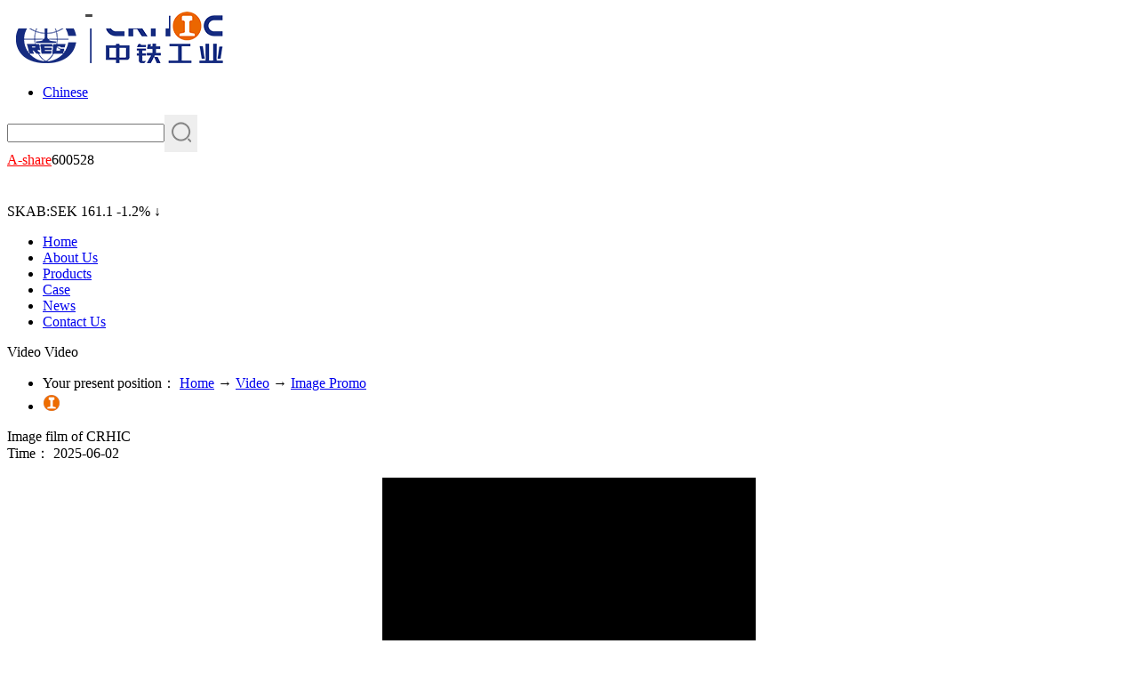

--- FILE ---
content_type: text/html;charset=utf-8
request_url: http://en.crhic.cn/video_view.aspx?typeid=3&id=14&fid=t15:3:1
body_size: 7405
content:
<!DOCTYPE HTML PUBLIC "-//W3C//DTD HTML 4.01 Transitional//EN" "http://www.w3c.org/TR/1999/REC-html401-19991224/loose.dtd">


<html lang="en" xmlns="http://www.w3.org/1999/xhtml">
<head><title>
	Image film of CRHIC - China Railway Hi-Tech Industry Corporation Limited
</title><meta name="keywords" content="Image film of CRHIC,China Railway Hi-Tech Industry Corporation Limited"/><meta name="description" content=""/><meta name="renderer" content="webkit" /><meta content="text/html; charset=utf-8" http-equiv="Content-Type" /><link id="css__video_view" rel="stylesheet" type="text/css" href="/css/video_view.css?d=20180204175749" /><link rel="bookmark" href="/Images/logo.ico" /><link rel="shortcut icon" href="/Images/logo.ico" />
	
	<script type="text/javascript">var _jtime=new Date();function jqload(){window.jLoad=new Date()-_jtime;}function jqerror(){window.jLoad=-1;}</script>
    <script type="text/javascript" src="/Js/jqueryV173.js" onload="jqload()" onerror="jqerror()" id="jquery"></script>
	<script type="text/javascript" src="/Js/Public.js"></script>	
	<script type="text/javascript" src="https://rc1.zihu.com/js/tl/swfobject_modified.js"></script>
	<script type="text/javascript" src="https://rc1.zihu.com/js/tl/swfobject.js"></script>
	 
</head>
<body class="video_view_body">
<form method="get" id="form1" name="form1" NavigateId="15" data-pid="0200209014501982132032040198014501982090" data-mid="0209014501982132032040198014501982090">
<div class="aspNetHidden">
<input type="hidden" name="__VIEWSTATE" id="__VIEWSTATE" value="" />
</div>

        
        <div id="ea_h">
            <div class="top">
                <div class="t_t">
                    
                    <div id="t_logo" class="t_logo"> 
                        
                        <div id="ea_l"><a href="/" target="_self"><img alt="中铁高新英文版" src="/Images/Public/video_view/CgAGfFpxXpqAUaqXAAAv2YD_Ppk409.png" /></a></div>
                         
                    </div>
                    
                    
                    <div id="t_ver" class="t_ver">
                        <ul>
                            
                                    <li><a href='http://www.crhic.cn'>Chinese</a></li>
                                
                        </ul>
                    </div>
                    
                    
                    <div id="t_search" class="t_search" ds_block_id="189" ds_number="t_search" ds_v="166004007412865" is_design_source="true" design_source_area="ea_h">
                        <table cellspacing="0" cellpadding="0"  border="0"><tr>
<td>
<input name="ShoveWebControl_Search12$tbSearch" type="text" id="ShoveWebControl_Search12_tbSearch" class="t_search_text" DefaultText="" onmousedown="if(this.value == &#39;&#39;){this.value = &#39;&#39;;}" onkeyup="ShoveEIMS3_OnKeyPress(event, &#39;img_ShoveWebControl_Search12&#39;)" onkeydown="ShoveEIMS3_OnKeyDown(event)" onblur="if(this.value == &#39;&#39; || this.value == &#39;&#39;){this.value = &#39;&#39;;}" /></td>
<td><img id="img_ShoveWebControl_Search12" border="0" src="/Images/default/css/ihpsp1_t_search_rbnt.png" alt="China Railway Hi-Tech Industry Corporation Limited" LevelOneType="2" onclick="ShoveEIMS3_Transf(this,'search.aspx','ShoveWebControl_Search12_tbSearch','ShoveWebControl_Search12', true)" style="cursor:pointer;" /></td>
</tr></table>
<script type='text/javascript'>document.getElementById("ShoveWebControl_Search12_tbSearch").onkeydown=function(event){ var e=event || window.Event; if(e.keyCode==13){ e.returnValue = false;if(e.preventDefault){ e.preventDefault(); }}}</script>

                        <c_attribute r_database="" url="search.aspx"></c_attribute>
                    </div>
                    
                    <div class="xn_c_point">
	                                    <div class="xc_hd"><span><a href="http://quote.eastmoney.com/sh600528.html"style="color:#ff0000"target="_blank ">A-share</a></span><span>600528</span></div>
                                        <div class="xc_point" style="    height: 40px;    top: 29px;">
                            <iframe src="http://quote.eastmoney.com/sh600528.html" style="margin: -60px 0 0 -50px;width: 190px;height: 514px;position: absolute;top: -422px;left: 50px;" frameborder="0" scrolling="no"></iframe>
                        </div>
                      <div id="timeNow"></div>
                    </div>
                    <div class="headerInfo">
                        <div id="timeNow"></div>
                        <div class="otherInfo">
                            <span class="_head_info1" name="_head_info1|">SKAB:SEK</span>
                            <span class="_head_info2" name="_head_info2|">161.1</span>
                            <span class="_head_info3" name="_head_info3|">-1.2%</span>
                            <span class="_head_info4" name="_head_info4|">↓</span>
                        </div>
                    </div>
                    <script type="text/javascript">
                        $(function(){
                            $(".t_search").hover(function(){
                                $(this).addClass("current");
                            },function(){
                                $(this).removeClass("current");
                            })
                            setInterval(function(){
                                var now = new Date;
                                var y = now.getFullYear();
                                var m = now.getMonth() + 1;
                                var d = now.getDate();
                                var h = now.getHours();
                                var mm = now.getMinutes();
                                var s = now.getSeconds();
                                var str;
                                if(h>12) {
                                    h -= 12;
                                    str = " PM CET";
                                }else{
                                    str = " AM CET";
                                }
                                h = h < 10 ? h : h;
                                d = d < 10 ? "0" + d : d;
                                m = m < 10 ? m : m;
                                mm = mm < 10 ? "0" + mm : mm;
                                s = s < 10 ? "0" + s : s;
                                var xy = m + "/" + d + "/" + y + " " + h + ":" + mm + ":" + s;
                                xy += str;
                                $("#timeNow").text(xy)
                            },1000);
                        })
                    </script>
                </div>

                
                <div id="ea_n">
                    
                    <div id="nav" class="nav">
                        <div class="nav_main">
                            <ul id="ShoveWebControl_VMenu1" class="type1Ul type1Ul_n000">
<li id="type1Li_n0" level=0 index=0 class="nav_menu1"><a href="/" target="_self" >Home</a></li>
<li id="type1Li_n1" level=0 data_id="1" type="n" index=1 class="nav_menu1">
<a href="about.aspx?TypeId=1&FId=t1:1:1" rel="nofollow" target="_self"><span name="ShoveWebControl_VMenu11887795820|T_Navigates|Id|1|Name">About Us</span></a></li>
<li id="type1Li_n6" level=0 data_id="6" type="n" index=2 class="nav_menu1">
<a href="recruitment.aspx?FId=n6:6:6" rel="nofollow" target="_self"><span name="ShoveWebControl_VMenu12116372296|T_Navigates|Id|6|Name">Products</span></a></li>
<li id="type1Li_n3" level=0 data_id="3" type="n" index=3 class="nav_menu1">
<a href="products.aspx?TypeId=10&FId=t3:10:3" target="_self"><span name="ShoveWebControl_VMenu11870178601|T_Navigates|Id|3|Name">Case</span></a></li>
<li id="type1Li_n2" level=0 data_id="2" type="n" index=4 class="nav_menu1">
<a href="news.aspx?TypeId=4&FId=t2:4:2" target="_self"><span name="ShoveWebControl_VMenu1104544932|T_Navigates|Id|2|Name">News</span></a></li>
<li id="type1Li_n7" level=0 data_id="7" type="n" index=5 class="nav_menu1">
<a href="contact.aspx?TypeId=13&FId=t7:13:7" rel="nofollow" target="_self"><span name="ShoveWebControl_VMenu11178247336|T_Navigates|Id|7|Name">Contact Us</span></a></li>
</ul>
<script type="text/javascript">var ShoveWebControl_VMenu1={normal:{class1:'nav_menu1',class2:'nav_menu2',class3:'nav_menu3',class4:'nav_menu4',class5:'nav_menu5',class6:'nav_menu6'},visited:{class1:'nav_menu1_2',class2:'nav_menu2_2',class3:'nav_menu3_2',class4:'nav_menu4_2',class5:'nav_menu5_2',class6:'nav_menu6_2',class6:'nav_menu6_2'},home:{defaultClass:'nav_menu1',visitedClass:'nav_menu1_2'},content:{defaultClass:'',visitedClass:'',focusClass:''},focus:{class1:'nav_menu1_cur',class2:'nav_menu2_cur',class3:'nav_menu3_cur',class4:'nav_menu4_cur',class5:'nav_menu5_cur',class6:'nav_menu6_cur'},beforeTag:{packUpClass:'',packDownClass:''},expendEffect:1,aniEffect:3,fIdParam:'FId',topUlId:'ShoveWebControl_VMenu1',homeLiId:'type1Li_n0'};ShoveWebControl_VMenu1.menu=new BaseControlMenu();ShoveWebControl_VMenu1.menu.Init('ShoveWebControl_VMenu1',ShoveWebControl_VMenu1);ShoveWebControl_VMenu1.menu.InitMenu('type1Ul_n000',ShoveWebControl_VMenu1);</script>
                        </div>
                        
                    </div>
                    
                </div>
                
 
            </div>
             
        </div>
        

  
<div id="ea_ba"></div>

  

  

  

  
        
        <div id="ea_c">
            <div class="n_main">
                <div class="n_content">
                    <div class="n_content_left">
						
                        <div id="n_content_left_t" class="n_content_left_t">
                            <span class="n_content_left_t1">
                                <span id='ShoveWebControl_Text23'>Video</span>
                            </span>
                            <span class="n_content_left_t2">
                                
                                <span name="_nleft_n_name1">Video</span>
                                
                            </span>
							
                        </div>
                        
						
                        <div id="n_content_left_cnt" class="n_content_left_cnt">
                            <ul id="ShoveWebControl_VMenu2" class="left_typeUl left_typeUl_n000" style="display:none">
</ul>
<script type="text/javascript">var ShoveWebControl_VMenu2={normal:{class1:'left_menu1',class2:'left_menu2',class3:'left_menu3',class4:'left_menu4',class5:'left_menu5',class6:'left_menu6'},visited:{class1:'left_menu1_2',class2:'left_menu2_2',class3:'left_menu3_2',class4:'left_menu4_2',class5:'left_menu5_2',class6:'left_menu6_2',class6:'left_menu6_2'},home:{defaultClass:'nav_menu1',visitedClass:'nav_menu1_2'},content:{defaultClass:'',visitedClass:'',focusClass:''},focus:{class1:'left_menu1_cur',class2:'left_menu2_cur',class3:'left_menu3_cur',class4:'left_menu4_cur',class5:'left_menu5_cur',class6:'left_menu6_cur'},beforeTag:{packUpClass:'',packDownClass:''},expendEffect:1,aniEffect:2,fIdParam:'FId',topUlId:'ShoveWebControl_VMenu2'};ShoveWebControl_VMenu2.menu=new BaseControlMenu();ShoveWebControl_VMenu2.menu.Init('ShoveWebControl_VMenu2',ShoveWebControl_VMenu2);;</script>
							
                        </div>
                        
                    </div>
                    <div class="n_content_right">
                        <div class="n_content_right_name">
							
                            <div id="n_content_right_name_r" class="n_content_right_name_r"> 
                                <ul>
                                    <li>
                                        <span class="n_r_wz1">
                                            
                                            <span name="_n_r_wz1">Your present position：</span>
                                            
                                        </span>
                                        <span class="n_r_wz2">
                                            
                                            <span name="_n_r_wz2"><a href="/">Home</a></span>
                                            
                                        </span>
                                        <span class="n_r_wz3">→</span>
                                        <span class="n_r_wz4">
                                            <span id='ShoveWebControl_Text_videov'><a href="video.aspx?fid=n15:15:15" target="_self">Video</a></span>
                                        </span>
                                        <span class="n_r_wz5">→</span>
                                        <span class="n_r_wz6">
                                            <a href="video.aspx?TypeId=3&FId=t15:3:15" class="curr1">Image Promo</a>
                                        </span>
                                    </li>
                                    <li>
                                        <img src="/Images/Public/video_view/CgAGe1p216aAdiAuAABJCGVup34447.png" alt="" />
                                    </li>
                                </ul>
								
                            </div>
                            
                        </div>
                        <div class="n_content_right_m">
							
                            <div id="video_view_head" class="video_view_head">
                                <div class="video_view_title">
                                    <span id='ShoveWebControl_Text2'>Image film of CRHIC</span>
                                </div>
                                <div class="video_view_date">
                                    <span class="video_view_date1">Time：</span>
                                    <span id='ShoveWebControl_Text3'>2025-06-02</span>
                                </div>
								
                            </div>
                            
							
                            <div id="videourl" class="videourl">
                                <span id='ShoveWebControl_Text9'></span>
								
                            </div>
							
							
                            <div id="video_view" class="video_view">
                                <span id='ShoveWebControl_Text4'><p style="text-align: center;"><video style="background-color: black" class="edui-faked-video   video-js" controls="" preload="auto" width="420" height="280" src="/Private/Files/638863818543434303255732736.mp4" data-setup="{}"><source src="/Private/Files/638863818543434303255732736.mp4" type="video/mp4"/><embed class="edui-faked-video   video-js" src="/Private/Files/638863818543434303255732736.mp4" type="video/x-ms-asf-plugin" width="420" height="280" autostart="false" loop="false"/></video></p></span>
                                <div class="video_view_cle1"></div>
								
                            </div>
                            
                            <div class="video_view_foot">
								
                                <div id="xn_c_videov_4_warp" class="xn_c_videov_4_warp">
                                   
                                    <div id="EIMS_C_3_1_ShowInfo" style="COLOR: red"></div>
                                    <div id="EIMS_C_3_1_box_div">
                                        <span id="EIMS_C_3_1_Upli" class="EIMS_C_3_1_page">Last：none</span><span id="EIMS_C_3_1_Downli" class="EIMS_C_3_1_page">Next：none</span>
                                    </div>
                                    
                                    
                                    
                                </div>
                                
                                
<div id="xn_c_videov_7_wrap" class="xn_c_videov_7_wrap">
    
    <div class="xn_c_videov_7_topbox">
        <span class="xn_c_videov_7_t1">
            
            <span name="_xn_c_videov_7_t1">Recommended video</span>
            
        </span><span class="xn_c_videov_7_t2">
            
            <span name="_xn_c_videov_7_t2">/</span>
            
        </span><span class="xn_c_videov_7_t3">
            
            <span name="_xn_c_videov_7_t3">Video</span>
            
        </span>
        <span class="xn_c_videov_7_more">
            <a href="video.aspx?FId=n15:15:1">
                
                <span name="_videov_7_more">More</span>
                
            </a>
        </span>
    </div>
    <div class="xn_c_videov_7_wbox">
        
                <div id="xn_c_videov_7_Data_xn_c_videov_7_jtstyle_0" class="xn_c_videov_7_nrbox1">
                    <div class="xn_c_videov_7_lftbox">
                        <a title='Image film of CRHIC' href='video_view.aspx?TypeId=3&Id=14&Fid=t15:3:1' target="_blank">
                            <img  data-original='/Private/FileImgs/638852294732961241671594812.jpg' alt='Image film of CRHIC' title='Image film of CRHIC' />
                        </a>
                    </div>
                    <div class="xn_c_videov_7_ritbox">
                        <div class="xn_c_videov_7_name">
                            <a href='video_view.aspx?TypeId=3&Id=14&FId=t15:3:1' target="_blank">
                                Image film of CRHIC 
                            </a>
                        </div>
                        <div class="xn_c_videov_7_time">
                            <span class="xn_c_videov_7_timewz">
                                
                                    <span name="_videov_7_timewz">发布时间:</span>
                                
                            </span>
                            <span class="xn_c_videov_7_date1">
                                <span id='xn_c_videov_7_Data_xn_c_videov_7_Text1_0'>2025</span>
                            </span> 
                            <span class="xn_c_videov_7_date2">-</span> 
                            <span class="xn_c_videov_7_date3">
                                <span id='xn_c_videov_7_Data_xn_c_videov_7_Text2_0'>06</span>
                            </span> 
                            <span class="xn_c_videov_7_date4">-</span> 
                            <span class="xn_c_videov_7_date5">
                                <span id='xn_c_videov_7_Data_xn_c_videov_7_Text3_0'>02</span>
                            </span>  
                        </div>
                        <div class="xn_c_videov_7_click">
                            <span class="xn_c_videov_7_Click1">
                            
                                <span name="_videov_7_Click1">点击次数:</span>
                            
                            </span>
                            <span class="xn_c_videov_7_Click2">
                            0    
                            </span>
                        </div>
                        <div class="xn_c_videov_7_conent" ej="edit_span">
                            <span id='xn_c_videov_7_Data_xn_c_videov_7_Text4_0'></span>
                        </div>
                        <div class="xn_c_videov_7_gdmore">
                            <a href='video_view.aspx?TypeId=3&Id=14&Fid=t15:3:1' target="_blank">
                                
                                <span name="_videov_7_gdmore">查看详情>></span>
                                
                            </a>
                        </div>
                    </div>
                </div>
            
        <div class="clear"></div>
    </div>
    
    
</div>

                            </div> 
                        </div>                        
                    </div> 
                </div> 
            </div> 
        </div>
        
  
        
        <div id="ea_b">
            <div class="foot">
                <div class="foot_c">
                    <div id="foot_h" class="foot_h">
                        <div class="f_about">
                            <span class="_f_about" name="_f_about|">About Us</span>
                            
                            <ul class="typeList">
                                
                                        <li><a href='about.aspx?FId=t1:1:1&TypeId=1'>About us</a></li>
                                    
                                        <li><a href='about.aspx?FId=t1:2:1&TypeId=2'>Organizational Structure</a></li>
                                    
                                        <li><a href='about.aspx?FId=t1:3:1&TypeId=3'>Honor</a></li>
                                    
                                        <li><a href='about.aspx?FId=t1:157:1&TypeId=157'>Video</a></li>
                                    
                            </ul>
                        </div>
                        <div class="f_contact">
                            <span class="_f_contact" name="_f_contact|">Contact us</span>
                           
                            <ul class="typeList">
                                
                                        <li><a href='contact.aspx?FId=t7:13:7&TypeId=13'>Contact Us</a></li>
                                    
                            </ul>
                        </div>
                        <div class="f_map">
                            <img src="/Images/Public/video_view/CgAGfFpxawWAc4K_AAH6bbrtbOA080.jpg" />
                        </div>
                    </div>
                    
                    <div id="foot_nav" class="foot_nav">
                        <ul id="ShoveWebControl_VMenu3" class="foot_type1Ul foot_type1Ul_n000">
<li id="foot_type1Li_n1" level=0 data_id="1" type="n" index=1 class="foot_menu1">
<a href="about.aspx?TypeId=1&FId=t1:1:1" rel="nofollow" target="_self"><span name="ShoveWebControl_VMenu3929996138|T_Navigates|Id|1|Name">About Us</span></a><ul id="foot_type1Ul_t101" class="foot_type1Ul foot_type1Ul_t101">
<li id="foot_type1Li_t101_1" data_id="1_1" class="foot_menu2" type="t" index=1 level=1><a href="about.aspx?TypeId=1&FId=t1:1:1" rel="nofollow" target="_self"><span name="ShoveWebControl_VMenu31666850339|T_NewsTypes|Id|1|Name">About us</span></a>
</li>
<li id="foot_type1Li_t101_2" data_id="1_2" class="foot_menu2" type="t" index=2 level=1><a href="about.aspx?TypeId=2&FId=t1:2:1" rel="nofollow" target="_self"><span name="ShoveWebControl_VMenu31553286363|T_NewsTypes|Id|2|Name">Organizational Structure</span></a>
</li>
<li id="foot_type1Li_t101_3" data_id="1_3" class="foot_menu2" type="t" index=3 level=1><a href="honor.aspx?TypeID=3&fid=t1:3:1" rel="nofollow" target="_self"><span name="ShoveWebControl_VMenu3172873003|T_NewsTypes|Id|3|Name">Honor</span></a>
</li>
<li id="foot_type1Li_t101_4" data_id="1_157" class="foot_menu2" type="t" index=4 level=1><a href="/video_complex.aspx?FId=n15:15:1" rel="nofollow" target="_self"><span name="ShoveWebControl_VMenu31650328170|T_NewsTypes|Id|157|Name">Video</span></a>
</li>
</ul>
</li>
<li id="foot_type1Li_n6" level=0 data_id="6" type="n" index=2 class="foot_menu1">
<a href="recruitment.aspx?FId=n6:6:6" rel="nofollow" target="_self"><span name="ShoveWebControl_VMenu31130158689|T_Navigates|Id|6|Name">Products</span></a><ul id="foot_type1Ul_t601" class="foot_type1Ul foot_type1Ul_t601">
<li id="foot_type1Li_t601_1" data_id="6_7" class="foot_menu2" type="t" index=1 level=1><a href="recruitment.aspx?FId=t6:7:6&TypeId=7" rel="nofollow" target="_self"><span name="ShoveWebControl_VMenu32100528533|T_NewsTypes|Id|7|Name">Steel Structures</span></a>
</li>
<li id="foot_type1Li_t601_2" data_id="6_164" class="foot_menu2" type="t" index=2 level=1><a href="recruitment.aspx?FId=t6:164:6&TypeId=164" rel="nofollow" target="_self"><span name="ShoveWebControl_VMenu3393091461|T_NewsTypes|Id|164|Name">Railway Turnout</span></a>
</li>
<li id="foot_type1Li_t601_3" data_id="6_165" class="foot_menu2" type="t" index=3 level=1><a href="recruitment.aspx?FId=t6:165:6&TypeId=165" rel="nofollow" target="_self"><span name="ShoveWebControl_VMenu31436747976|T_NewsTypes|Id|165|Name">Tunneling Equipment</span></a>
</li>
<li id="foot_type1Li_t601_4" data_id="6_166" class="foot_menu2" type="t" index=4 level=1><a href="recruitment.aspx?FId=t6:166:6&TypeId=166" rel="nofollow" target="_self"><span name="ShoveWebControl_VMenu310976692|T_NewsTypes|Id|166|Name">Construction Machinery</span></a>
</li>
<li id="foot_type1Li_t601_5" data_id="6_167" class="foot_menu2" type="t" index=5 level=1><a href="recruitment.aspx?FId=t6:167:6&TypeId=167" rel="nofollow" target="_self"><span name="ShoveWebControl_VMenu31383777861|T_NewsTypes|Id|167|Name">Urban Transports</span></a>
</li>
<li id="foot_type1Li_t601_6" data_id="6_168" class="foot_menu2" type="t" index=6 level=1><a href="recruitment.aspx?FId=t6:168:6&TypeId=168" rel="nofollow" target="_self"><span name="ShoveWebControl_VMenu3235107285|T_NewsTypes|Id|168|Name">Water Comprehensive Treatment</span></a>
</li>
</ul>
</li>
<li id="foot_type1Li_n3" level=0 data_id="3" type="n" index=3 class="foot_menu1">
<a href="products.aspx?TypeId=10&FId=t3:10:3" target="_self"><span name="ShoveWebControl_VMenu32014684308|T_Navigates|Id|3|Name">Case</span></a><ul id="foot_type1Ul_t301" class="foot_type1Ul foot_type1Ul_t301">
<li id="foot_type1Li_t301_1" data_id="3_10" class="foot_menu2" type="t" index=1 level=1><a href="products.aspx?TypeId=10&FId=t3:10:3" target="_self"><span name="ShoveWebControl_VMenu31859753872|T_ProductTypes|Id|10|Name">Steel Structure</span></a>
</li>
<li id="foot_type1Li_t301_2" data_id="3_12" class="foot_menu2" type="t" index=2 level=1><a href="products.aspx?TypeId=12&FId=t3:12:3" target="_self"><span name="ShoveWebControl_VMenu3167778713|T_ProductTypes|Id|12|Name">Railway Turnout</span></a>
</li>
<li id="foot_type1Li_t301_3" data_id="3_13" class="foot_menu2" type="t" index=3 level=1><a href="products.aspx?TypeId=13&FId=t3:13:3" target="_self"><span name="ShoveWebControl_VMenu3723390949|T_ProductTypes|Id|13|Name">Tunneling Equipment</span></a>
</li>
<li id="foot_type1Li_t301_4" data_id="3_11" class="foot_menu2" type="t" index=4 level=1><a href="products.aspx?TypeId=11&FId=t3:11:3" target="_self"><span name="ShoveWebControl_VMenu32091041730|T_ProductTypes|Id|11|Name">Construction Machinery</span></a>
</li>
<li id="foot_type1Li_t301_5" data_id="3_67" class="foot_menu2" type="t" index=5 level=1><a href="products.aspx?TypeId=67&FId=t3:67:3" target="_self"><span name="ShoveWebControl_VMenu31407140485|T_ProductTypes|Id|67|Name">Urban Transports</span></a>
</li>
<li id="foot_type1Li_t301_6" data_id="3_66" class="foot_menu2" type="t" index=6 level=1><a href="products.aspx?TypeId=66&FId=t3:66:3" target="_self"><span name="ShoveWebControl_VMenu31177350172|T_ProductTypes|Id|66|Name">Environmental Protection Industry</span></a>
</li>
</ul>
</li>
<li id="foot_type1Li_n2" level=0 data_id="2" type="n" index=4 class="foot_menu1">
<a href="news.aspx?TypeId=4&FId=t2:4:2" target="_self"><span name="ShoveWebControl_VMenu31470790025|T_Navigates|Id|2|Name">News</span></a><ul id="foot_type1Ul_t201" class="foot_type1Ul foot_type1Ul_t201">
<li id="foot_type1Li_t201_1" data_id="2_4" class="foot_menu2" type="t" index=1 level=1><a href="news.aspx?TypeId=4&FId=t2:4:2" target="_self"><span name="ShoveWebControl_VMenu31755342126|T_NewsTypes|Id|4|Name">Company Dynamics</span></a>
</li>
<li id="foot_type1Li_t201_2" data_id="2_5" class="foot_menu2" type="t" index=2 level=1><a href="http://www.crecg.com/english/index.html" rel="nofollow" target="_self"><span name="ShoveWebControl_VMenu31999735769|T_NewsTypes|Id|5|Name">CREC News</span></a>
</li>
<li id="foot_type1Li_t201_3" data_id="2_28" class="foot_menu2" type="t" index=3 level=1><a href="/news_view.aspx?TypeId=28&Id=231&Fid=t2:28:2" target="_self"><span name="ShoveWebControl_VMenu3342778454|T_NewsTypes|Id|28|Name">Member Enterprise</span></a>
</li>
<li id="foot_type1Li_t201_4" data_id="2_140" class="foot_menu2" type="t" index=4 level=1><a href="news.aspx?TypeId=140&FId=t2:140:2" target="_self"><span name="ShoveWebControl_VMenu32124045886|T_NewsTypes|Id|140|Name">Media Focus</span></a>
</li>
</ul>
</li>
<li id="foot_type1Li_n7" level=0 data_id="7" type="n" index=5 class="foot_menu1">
<a href="contact.aspx?TypeId=13&FId=t7:13:7" rel="nofollow" target="_self"><span name="ShoveWebControl_VMenu31534933287|T_Navigates|Id|7|Name">Contact Us</span></a><ul id="foot_type1Ul_t701" class="foot_type1Ul foot_type1Ul_t701">
<li id="foot_type1Li_t701_1" data_id="7_13" class="foot_menu2" type="t" index=1 level=1><a href="contact.aspx?TypeId=13&FId=t7:13:7" rel="nofollow" target="_self"><span name="ShoveWebControl_VMenu31076865637|T_NewsTypes|Id|13|Name">Contact Us</span></a>
</li>
</ul>
<ul id="foot_type1Ul_n771" class="foot_type1Ul foot_type1Ul_n771">
<li id="foot_type1Li_n9" class="foot_menu2" type="n" data_id="9" index=1 level=1><a href="feedback.aspx?FId=n9:9:7" rel="nofollow" target="_self"><span name="ShoveWebControl_VMenu31890662815|T_Navigates|Id|9|Name">Online consulting</span></a>
</li>
</ul>
</li>
</ul>
<script type="text/javascript">var ShoveWebControl_VMenu3={normal:{class1:'foot_menu1',class2:'foot_menu2',class3:'',class4:'',class5:'',class6:''},visited:{class1:'foot_menu1',class2:'foot_menu2',class3:'',class4:'',class5:'',class6:'',class6:''},home:{defaultClass:'foot_menu1',visitedClass:'foot_menu1_2'},content:{defaultClass:'',visitedClass:'',focusClass:''},focus:{class1:'foot_menu1',class2:'foot_menu2',class3:'',class4:'',class5:'',class6:''},beforeTag:{packUpClass:'',packDownClass:''},expendEffect:1,aniEffect:1,fIdParam:'FId',topUlId:'ShoveWebControl_VMenu3'};ShoveWebControl_VMenu3.menu=new BaseControlMenu();ShoveWebControl_VMenu3.menu.Init('ShoveWebControl_VMenu3',ShoveWebControl_VMenu3);;</script>
                        
                    </div>
                    

                    <div id="share" class="share">
                        <dl class="shareList">
                            <dt><span class="_f_share" name="_f_share|">Share with us</span></dt>
                            <dd class="f"><a href="javascript:window.open('http://www.facebook.com/sharer.php?u='+encodeURIComponent(document.location.href)+'&amp;t='+encodeURIComponent(document.title),'_blank','toolbar=yes, location=yes, directories=no, status=no, menubar=yes, scrollbars=yes, resizable=no, copyhistory=yes, width=600, height=450,top=100,left=350');void(0)"></a></dd>
                            <dd class="l"><a href="javascript:window.open('http://www.linkedin.com/shareArticle?mini=true&url='+encodeURIComponent(document.location.href)+'&title='+encodeURIComponent(document.title)+'&source='+encodeURIComponent(document.location.href),'_blank','toolbar=yes, location=yes, directories=no, status=no, menubar=yes, scrollbars=yes, resizable=no, copyhistory=yes, width=600, height=450,top=100,left=350');void(0)"></a></dd>
                            <dd class="t"><a href="javascript:window.open('http://twitter.com/home?status='+encodeURIComponent(document.location.href)+' '+encodeURIComponent(document.title),'_blank','toolbar=yes, location=yes, directories=no, status=no, menubar=yes, scrollbars=yes, resizable=no, copyhistory=yes, width=600, height=450,top=100,left=350');void(0)" ></a></dd>
                            <dd class="y"></dd>
                            <dd class="i"></dd>
                        </dl>
                        <dl class="wechat">
                            <dt><span class="_f_wechat" name="_f_wechat|">wechat</span></dt>
                            <dd><img src="/Images/default/css/wechat.png" /></dd>
                        </dl>
                    </div>

                    
                    <div id="foot_copy" class="foot_copy">
                        <div class="foot_copy_name">
                            <span name="_foot_copy1|" >Copyright © China Railway Hi-Tech Industry Corporation Limited . All Rights Reserved</span>
                        </div>
                        <div class="foot_copy_ba">
                            <a rel="nofollow" href="http://www.beian.miit.gov.cn" target="_blank">
                                <span name="_foot_copy2|">粤ICP备09063742号-1</span>
                            </a>
                        </div>
<div class="foot_copy_ba"><a href="/siteMap.html" class="foot_copy_map" target="_blank">&nbsp;&nbsp;网站地图</a></div>
                    
 <div class="foot_copy_ba"><span class="xn_brand">犀牛云提供企业云服务</span></div> </div>
                    
                </div>
            </div>
        </div>
        
  
<div id="ea_m"></div>

 
<div id="ea_pi"></div>

 
<div id="ea_wj"></div>

  <input type="hidden" id="pageId" value="8" />
  <script type="text/javascript" src="/js/video_view.js?d=29155659397" id="js__video_view"></script>

<div class='mobile_hide' style='position:fixed;z-index:60000;display:none;right:20px !important;top:150px !important;;width:100px; height:100px;' isDualCore='0' id='qrcode'>
                                <img  data-original='/Images/qrCode_encrhiccn.jpg?t=0' src='/Images/qrCode_encrhiccn.jpg?t=0' alt='Scan the qr code for browsing' width='100' height='100' />
                                <div style=' font-family:微软雅黑; font-size:12px; line-height:16px; padding:0 8px;#fff; text-align:center;'>Scan the qr code for browsing</div>
                            </div><script type='text/javascript'>(function(){function e(b,a){var c=b.getItem(a);if(!c)return'';c=JSON.parse(c);return c.time&&new Date(c.time)<new Date?'':c.val||''}var l=new Date,g=null,k=function(){window.acessFinish=new Date-l};window.addEventListener?window.addEventListener('load',k):window.attachEvent&&window.attachEvent('onload',k);var g=setTimeout(function(){g&&clearTimeout(g);var b=document.location.href,a;a=/\.html|.htm/.test(document.location.href)?document.forms[0].getAttribute('Page'):'';b='/Admin/Access/Load.ashx?ver\x3d1\x26req\x3d'+h(b);a&&(b+='\x26f\x3d'+h(a));a=h(window.document.referrer);if(!(2E3<a.length)){var c=e(localStorage,'_hcid'),f=e(sessionStorage,'_hsid'),d=e(localStorage,'_huid');a&&(b+='\x26ref\x3d'+a);c&&(b+='\x26_hcid\x3d'+c);f&&(b+='\x26_hsid\x3d'+f);d&&(b+='\x26_huid\x3d'+d);b+='\x26sw\x3d'+screen.width+'\x26sh\x3d'+screen.height;b+='\x26cs\x3d'+(window.jLoad?window.jLoad:-1);$?$.getScript(b):(a=document.createElement('script'),a.src=b,document.body.appendChild(a))}},3E3),d=null,h=function(b){if(!b)return'';if(!d){d={};for(var a=0;10>a;a++)d[String.fromCharCode(97+a)]='0'+a.toString();for(a=10;26>a;a++)d[String.fromCharCode(97+a)]=a.toString()}for(var c='',f,e,g=b.length,a=0;a<g;a++)f=b.charAt(a),c=(e=d[f])?c+('x'+e):c+f;return encodeURIComponent(c).replace(/%/g,'x50').replace(/\./g,'x51')}})();</script></form>
</body>
</html>



--- FILE ---
content_type: text/html; charset=utf-8
request_url: http://quote.eastmoney.com/sh600528.html
body_size: 12308
content:
<!DOCTYPE html><html><head><meta name="sinfo" data-bz="STime: 2026-01-21 06:23:05 SNum: 188"/><meta charSet="utf-8"/><meta name="viewport" content="width=device-width, initial-scale=1.0"/><meta http-equiv="X-UA-Compatible" content="IE=Edge,chrome=1"/><meta name="referrer" content="always"/><meta http-equiv="refresh" content="720"/><title>中铁工业(600528)_股票价格_行情_走势图—东方财富网</title><meta name="keywords" content="中铁工业(600528),东方财富网,股票行情,行情中心,实时行情,五档盘口,逐笔交易,个股档案,公司简介,主力动向,财务数据,特色数据,阶段涨幅,所属板块,股权分析,分红融资,股市备忘,资金流入,主力控盘程度,机构资金与散户资金对比,交易数据排行,市盈率排行,财务指标排行,流通股本,每股收益,主营业务收入,个股研报,盈利预测,研报,资金流向,股吧"/><meta name="description" content="提供中铁工业(600528)股票的行情走势、五档盘口、逐笔交易等实时行情数据，及中铁工业(600528)的新闻资讯、公司公告、研究报告、行业研报、F10资料、行业资讯、资金流分析、阶段涨幅、所属板块、财务指标、机构观点、行业排名、估值水平、股吧互动等与中铁工业(600528)有关的信息和服务。"/><link href="/newstatic/build/a.css" rel="stylesheet"/><link rel="stylesheet" href="//gbfek.dfcfw.com/deploy/fd_quote_editor/work/editor.css"/></head><body style="margin-top:36px"><div id="app"><div style="background-color:#fff"><div class="container"><div class="jjgg"><iframe width="1000" height="60" frameBorder="0" scrolling="no" marginWidth="0" marginHeight="0" id="tbggiframe" src="//fund.eastmoney.com/trade/hqb_hq.html?spm=100002.sbb&amp;rt=26012106"></iframe></div><div class="head_links self_clearfix"><ul><li><a target="_blank" href="http://finance.eastmoney.com/">财经</a></li><li class="i">|</li><li><a target="_blank" href="http://finance.eastmoney.com/yaowen.html">焦点</a></li><li class="i">|</li><li><a target="_blank" href="http://stock.eastmoney.com/">股票</a></li><li class="i">|</li><li><span class="red"><a target="_blank" href="http://stock.eastmoney.com/newstock.html">新股</a></span></li><li class="i">|</li><li><a target="_blank" href="http://stock.eastmoney.com/gzqh.html">期指</a></li><li class="i">|</li><li><a target="_blank" href="http://option.eastmoney.com/">期权</a></li><li class="i">|</li><li><span class="red"><a target="_blank" href="http://quote.eastmoney.com/flash/sz300059.html">行情</a></span></li><li class="i">|</li><li><a target="_blank" href="http://data.eastmoney.com/">数据</a></li><li class="i">|</li><li><a target="_blank" href="http://stock.eastmoney.com/global.html">全球</a></li><li class="i">|</li><li><a target="_blank" href="http://stock.eastmoney.com/america.html">美股</a></li><li class="i">|</li><li><a target="_blank" href="http://hk.eastmoney.com/">港股</a></li><li class="i">|</li><li><a target="_blank" href="http://futures.eastmoney.com/">期货</a></li><li class="i">|</li><li><a target="_blank" href="http://forex.eastmoney.com/">外汇</a></li><li class="i">|</li><li><a target="_blank" href="http://gold.eastmoney.com">黄金</a></li><li class="i">|</li><li><a target="_blank" href="http://bank.eastmoney.com/">银行</a></li><li class="i">|</li><li><a target="_blank" href="http://www.1234567.com.cn/">基金</a></li><li class="i">|</li><li><a target="_blank" href="http://money.eastmoney.com/">理财</a></li><li class="i">|</li><li><a target="_blank" href="http://insurance.eastmoney.com/">保险</a></li><li class="i">|</li><li><a target="_blank" href="http://bond.eastmoney.com/">债券</a></li><li class="i">|</li><li><a target="_blank" href="http://video.eastmoney.com/">视频</a></li><li class="i">|</li><li><span class="red"><a target="_blank" href="http://guba.eastmoney.com/">股吧</a></span></li><li class="i">|</li><li><a target="_blank" href="http://fund2.eastmoney.com/">基金吧</a></li><li class="i">|</li><li><a target="_blank" href="http://blog.eastmoney.com/">博客</a></li><li class="i">|</li><li><span class="red"><a target="_blank" href="http://caifuhao.eastmoney.com/">财富号</a></span></li><li class="i">|</li><li><a target="_blank" href="http://so.eastmoney.com/">搜索</a></li></ul></div><div class="head_adbox self_clearfix"><ul><li><iframe width="175" height="90" frameBorder="0" scrolling="no" marginWidth="0" marginHeight="0" src="//same.eastmoney.com/s?z=eastmoney&amp;c=22&amp;op=1"></iframe></li><li><iframe width="636" height="90" frameBorder="0" scrolling="no" marginWidth="0" marginHeight="0" src="//same.eastmoney.com/s?z=eastmoney&amp;c=174&amp;op=1"></iframe></li><li class="last"><iframe width="175" height="90" frameBorder="0" scrolling="no" marginWidth="0" marginHeight="0" src="//same.eastmoney.com/s?z=eastmoney&amp;c=23&amp;op=1"></iframe></li></ul></div><div class="head_title self_clearfix"><div class="logo"><a target="_blank" href="http://www.eastmoney.com" class="logolink"><img src="/newstatic/images/logo.png" alt="东方财富网"/></a><a target="_blank" href="http://quote.eastmoney.com/center/" class="logolink2"><img src="/newstatic/images/quote_center.png" alt="行情中心"/></a></div><div class="ogo"><a class="ogo_qq" target="_blank" href="http://kuaixun.eastmoney.com/">全球财经快讯</a><a class="ogo_data" target="_blank" href="http://data.eastmoney.com/center/">数据中心</a><a class="ogo_mobile" target="_blank" href="https://acttg.eastmoney.com/pub/web_act_ggds_dhlsf_01_01_01_0">手机站</a><a class="ogo_app" target="_blank" href="https://acttg.eastmoney.com/pub/web_act_ggds_dhlsf_01_01_02_0">客户端</a><a class="ogo_choice" target="_blank" href="https://choice.eastmoney.com?adid=web_choice_hqpd_website_01_01_01_0">Choice数据</a><a class="ogo_jj" target="_blank" href="http://acttg.eastmoney.com/pub/web_act_ggds_dhlsf_01_01_04_0">手机买基金 国内外市场轻松投</a></div></div><div class="headquotebox"><div class="hqb_t self_clearfix"><div class="title"><a href="http://quote.eastmoney.com/center/" target="_blank"><span class="hqb_center_icon"></span>行情中心</a></div><div class="hqb_links"><ul><li><a href="http://quote.eastmoney.com/center/hszs.html" target="_blank">指数</a></li><li>|</li><li><a href="http://quote.eastmoney.com/center/gridlist.html#futures_cffex" target="_blank">期指</a></li><li>|</li><li><a href="http://quote.eastmoney.com/center/qqsc.html" target="_blank">期权</a></li><li>|</li><li><a href="http://quote.eastmoney.com/" target="_blank">个股</a></li><li>|</li><li><a href="http://quote.eastmoney.com/center/hsbk.html" target="_blank">板块</a></li><li>|</li><li><a href="http://quote.eastmoney.com/center/gridlist.html#hs_a_board" target="_blank">排行</a></li><li>|</li><li><a href="http://quote.eastmoney.com/center/gridlist.html#newshares" target="_blank">新股</a></li><li>|</li><li><a href="http://quote.eastmoney.com/center/jjsc.html" target="_blank">基金</a></li><li>|</li><li><a href="http://quote.eastmoney.com/center/ggsc.html" target="_blank">港股</a></li><li>|</li><li><a href="http://quote.eastmoney.com/center/mgsc.html" target="_blank">美股</a></li><li>|</li><li><a href="http://quote.eastmoney.com/center/futures.html" target="_blank">期货</a></li><li>|</li><li><a href="http://quote.eastmoney.com/center/whsc.html" target="_blank">外汇</a></li><li>|</li><li><a href="http://quote.eastmoney.com/center/hjsc.html" target="_blank">黄金</a></li><li>|</li><li><a href="http://quote.eastmoney.com/zixuan/" target="_blank">自选股</a></li><li>|</li><li><a href="http://favor.fund.eastmoney.com/" target="_blank">自选基金</a></li></ul></div><div class="hqb_t_search"><form class="hqb_t_search_f" method="get" target="_blank"><input type="text" name="stockcode" id="hqb_t_search_input"/><input type="submit" value="搜索" class="hqb_t_search_submit"/></form></div></div><div class="hqb_qqgs self_clearfix"><div class="title"><a href="http://quote.eastmoney.com/center/global.html#global_3" target="_blank"><span class="hqb_qqgs_icon"></span>全球股市</a></div><div class="hqb_qqgsd"><div class="topqqgs self_clearfix"><div class="topqqgs_btns"><span class="down" title="上滚"></span><span class="up" title="下滚"></span></div><div class="topqqgs_links"><div class="qqzs_shsz"><a href="//quote.eastmoney.com/unify/r/1.000001" target="_blank"><strong>上证</strong></a>：<span class="nums">- - - -</span> (涨:<a href="//quote.eastmoney.com/center/gridlist.html?st=ChangePercent&amp;sortType=C&amp;sortRule=-1#sh_a_board" target="_blank" class="zdnums"><b>-</b></a> 平:<b>-</b> 跌:<a href="//quote.eastmoney.com/center/gridlist.html?st=ChangePercent&amp;sr=1&amp;sortType=C&amp;sortRule=1#sh_a_board" target="_blank" class="zdnums"><b>-</b></a>)<a href="//quote.eastmoney.com/unify/r/0.399001" target="_blank"><strong>深证</strong></a>：<span class="nums">- - - -</span> (涨:<a href="//quote.eastmoney.com/center/gridlist.html?st=ChangePercent&amp;sortType=C&amp;sortRule=-1#sz_a_board" target="_blank" class="zdnums"><b>-</b></a> 平:<b>-</b> 跌:<a href="//quote.eastmoney.com/center/gridlist.html?st=ChangePercent&amp;sr=1&amp;sortType=C&amp;sortRule=1#sz_a_board" target="_blank" class="zdnums"><b>-</b></a>)</div></div></div></div></div><div class="hqb_sjzx"><div class="title"><a href="http://js1.eastmoney.com/tg.aspx?ID=517" target="_blank"><span class="hqb_data_icon"></span>数据中心</a></div><div class="hqb_sjzx_d self_clearfix"><a href="http://js1.eastmoney.com/tg.aspx?ID=520" target="_blank">新股申购</a><a href="http://js1.eastmoney.com/tg.aspx?ID=522" target="_blank">新股日历</a><a href="http://js1.eastmoney.com/tg.aspx?ID=525" target="_blank">资金流向</a><a href="//quote.eastmoney.com/center/gridlist.html#ah_comparison" target="_blank" class="red">AH股比价</a><a href="http://js1.eastmoney.com/tg.aspx?ID=540" target="_blank">主力排名</a><a href="http://js1.eastmoney.com/tg.aspx?ID=615" target="_blank">板块资金</a><a href="http://data.eastmoney.com/report/stock.jshtml" target="_blank">个股研报</a><a href="http://data.eastmoney.com/report/industry.jshtml" target="_blank">行业研报</a><a href="http://data.eastmoney.com/report/profitforecast.jshtml" target="_blank">盈利预测</a><a href="http://data.eastmoney.com/stockcomment/" target="_blank">千股千评</a><a href="http://data.eastmoney.com/bbsj/" target="_blank">年报季报</a><a href="http://js1.eastmoney.com/tg.aspx?ID=693" target="_blank">龙虎榜单</a><a href="http://js1.eastmoney.com/tg.aspx?ID=695" target="_blank">限售解禁</a><a href="http://js1.eastmoney.com/tg.aspx?ID=731" target="_blank">大宗交易</a><a href="http://js1.eastmoney.com/tg.aspx?ID=748" target="_blank">期指持仓</a><a href="http://js1.eastmoney.com/tg.aspx?ID=609" target="_blank">融资融券</a></div></div><div class="hqb_hsgt"><div class="title"><a href="http://quote.eastmoney.com/center/hgtstock.html#_12" target="_blank"><span class="hqb_hsgt_icon"></span>沪深港通</a></div><div class="hqb_hsgt_d"><div class="quote_hsgt"><table><tbody><tr><td><a href="//quote.eastmoney.com/center/gridlist.html#sh_hk_board" target="_blank" class="sg">沪股通</a>-<a href="http://data.eastmoney.com/hsgt/index.html" target="_blank" class="zjlink">资金流入</a>-</td><td><a href="//quote.eastmoney.com/center/gridlist.html#sz_hk_board" target="_blank" class="sg">深股通</a>-<a href="http://data.eastmoney.com/hsgt/index.html" target="_blank" class="zjlink">资金流入</a>-</td><td><a href="//quote.eastmoney.com/center/gridlist.html#hk_sh_stocks" target="_blank" class="sg">港股通(沪)</a>-<a href="http://data.eastmoney.com/hsgt/index.html" target="_blank" class="zjlink">资金流入</a>-</td><td><a href="//quote.eastmoney.com/center/gridlist.html#hk_sz_stocks" target="_blank" class="sg">港股通(深)</a>-<a href="http://data.eastmoney.com/hsgt/index.html" target="_blank" class="zjlink">资金流入</a>-</td></tr></tbody></table></div></div></div></div><div class="layout_lr"><div class="left"><div class="breadcrumb" style="margin-top:5px"><span class="breadcrumb_item"><a href="http://quote.eastmoney.com/center/" target="_blank">行情首页</a></span><span class="breadcrumb_item"><a href="//quote.eastmoney.com/center/gridlist.html#sh_a_board" target="_blank">上证A股</a></span><span class="breadcrumb_item"><a href="//quote.eastmoney.com/center/boardlist.html#boards2-90.BK0429" target="_blank">交运设备</a></span><span class="breadcrumb_item">中铁工业</span></div></div><div class="right"><div class="quote_history" style="max-width:600px"><span>最近访问：</span></div></div></div><div class="quote_title self_clearfix"><div class="quote_title_l"><span class="quote_title_name quote_title_name_190" title="中铁工业">中铁工业</span><span class="quote_title_code">600528</span><span class="quote_title_label" title="新注册科创成长层股票">-</span><span class="zxgbtn"></span></div><div class="quote_title_r"><span class="quote_title_time">-</span><span class="quote_title_tradestate_txt">交易状态: <span>-</span></span><div class="quote_title_qr"><div class="qrdivc"><div class="qrdiv"><div class="qrdivl"><div class="qrdiv2l"><div class="t">东方财富APP</div><img src="/newstatic/images/app_qr.png" alt=""/></div><div class="qrdiv2r">下载东方财富App <br/>一手掌握市场脉搏</div></div><div class="qrdivr"><div class="qrdiv2l"><div class="t">手机访问</div></div><div class="qrdiv2r">扫一扫 <br/>二维码 <br/>用手机打开 <br/>页面</div></div></div></div></div></div></div><div class="zsquote3l zs_brief"><div class="quote3l_l"><div class="quote_quotenums"><div class="zxj">-</div><div class="zd">--</div></div></div><div class="quote3l_c"><div class="brief_info_c"><table><tbody><tr><td class="n">今开：</td><td>-</td><td class="n">最高：</td><td>-</td><td class="n">涨停：</td><td>-</td><td class="n">换手：</td><td>-</td><td class="n">成交量：</td><td>-</td><td class="n">市盈(动)<span class="title_help"><div class="ssy"><ul><li class="ssy_t">·动态市盈率：-</li><li>总市值除以全年预估净利润，例如当前一季度净利润1000万,则预估全年净利润4000万</li><li class="ssy_t">·静态市盈率：-</li><li>总市值除以上一年度净利润</li><li class="ssy_t">·滚动市盈率：-</li><li>最新价除以最近4个季度的每股收益</li></ul></div></span>：</td><td>-</td><td class="n">总市值：</td><td>-</td></tr><tr><td class="n">昨收：</td><td>-</td><td class="n">最低：</td><td>-</td><td class="n">跌停：</td><td>-</td><td class="n">量比：</td><td>-</td><td class="n">成交额：</td><td>-</td><td class="n">市净：</td><td>-</td><td class="n">流通市值：</td><td>-</td></tr></tbody></table></div></div><div class="quote3l_r"></div></div><div class="quotef10 self_clearfix mt10"><div class="hqadls"><a href="https://zqhd.eastmoney.com/Html/aghd/pc/20170918/html/activity1.html" target="_blank" class="lt" title="东方财富,看实时资金流。"></a><a href="https://acttg.eastmoney.com/pub/pctg_hskh_act_wysfpcb_01_01_01_0" target="_blank" class="la" title="东方财富电脑版"></a><a href="http://acttg.eastmoney.com/pub/web_app_hqy_bjl_01_01_01_0" target="_blank" title="东方财富手机版" class="lb"></a></div><div class="hqrls"><div class="cells cells_hs"><span style="margin-left:5px">F10档案：</span><a href="https://emweb.securities.eastmoney.com/pc_hsf10/pages/index.html?type=web&amp;code=SH600528&amp;color=b#/cpbd" target="_blank" class="red">操盘必读</a><a href="https://emweb.securities.eastmoney.com/pc_hsf10/pages/index.html?type=web&amp;code=SH600528&amp;color=b#/gsgk	" target="_blank">公司概况</a><a href="https://emweb.securities.eastmoney.com/pc_hsf10/pages/index.html?type=web&amp;code=SH600528&amp;color=b#/jyfx" target="_blank">经营分析</a><a href="https://emweb.securities.eastmoney.com/pc_hsf10/pages/index.html?type=web&amp;code=SH600528&amp;color=b#/hxtc" target="_blank">核心题材</a><a href="https://emweb.securities.eastmoney.com/pc_hsf10/pages/index.html?type=web&amp;code=SH600528&amp;color=b#/gdyj" target="_blank">股东研究</a><a href="https://emweb.securities.eastmoney.com/pc_hsf10/pages/index.html?type=web&amp;code=SH600528&amp;color=b#/gsds" target="_blank">公司大事</a><a href="https://emweb.securities.eastmoney.com/pc_hsf10/pages/index.html?type=web&amp;code=SH600528&amp;color=b#/gbjg" target="_blank">股本结构</a><a href="https://emweb.securities.eastmoney.com/pc_hsf10/pages/index.html?type=web&amp;code=SH600528&amp;color=b#/cwfx" target="_blank">财务分析</a><a href="https://emweb.securities.eastmoney.com/pc_hsf10/pages/index.html?type=web&amp;code=SH600528&amp;color=b#/fhrz" target="_blank">分红融资</a><a href="https://emweb.securities.eastmoney.com/pc_hsf10/pages/index.html?type=web&amp;code=SH600528&amp;color=b#/zbyz" target="_blank">资本运作</a><a href="https://emweb.securities.eastmoney.com/pc_hsf10/pages/index.html?type=web&amp;code=SH600528&amp;color=b#/thbj" target="_blank">行业分析</a><a href="https://emweb.securities.eastmoney.com/pc_hsf10/pages/index.html?type=web&amp;code=SH600528&amp;color=b#/glgg" target="_blank">关联个股</a><a href="https://emweb.securities.eastmoney.com/pc_hsf10/pages/index.html?type=web&amp;code=SH600528&amp;color=b#/cpbd" target="_blank">更多<b></b></a></div><div class="cells cells_hs"><span><a href="//data.eastmoney.com/stockdata/600528.html" target="_blank">特色数据：</a></span><a href="//data.eastmoney.com/zjlx/600528.html" target="_blank">资金流向</a><a href="//data.eastmoney.com/stockcomment/600528.html" target="_blank">主力控盘</a><a href="//data.eastmoney.com/stockcomment/600528.html" target="_blank">机构散户</a><a href="//data.eastmoney.com/stock/lhb/600528.html" target="_blank">龙虎榜单</a><a href="//data.eastmoney.com/stockdata/600528.html" target="_blank" class="red">深度数据</a><a href="//data.eastmoney.com/dzjy/detail/600528.html" target="_blank">大宗交易</a><a href="//data.eastmoney.com/stockcomment/stock/600528.html" target="_blank">智能点评</a><a href="//data.eastmoney.com/rzrq/detail/600528.html" target="_blank">融资融券</a><a href="//data.eastmoney.com/bbsj/600528.html" target="_blank">最新业绩</a><a href="//data.eastmoney.com/zlsj/detail/600528.html" target="_blank">机构持仓</a><a href="//data.eastmoney.com/dxf/q/600528.html" target="_blank">限售解禁</a><a href="//data.eastmoney.com/notices/stock/600528.html?f_node=5" target="_blank">重大事项</a><a href="//data.eastmoney.com/stockdata/600528.html" class="red" target="_blank">更多<b></b></a></div></div></div><div class="quote2l mt10"><div class="quote2l_cl2"><div class="sidertabbox" style="margin-top:0"><div class="sidertabbox_t sidertabbox_tsplit"><ul><li class="df2 active"><a href="//quote.eastmoney.com/zixuan/?from=zixuanmini" target="_blank">我的自选股</a></li><li class="df2 "><i>最近访问</i></li></ul></div><div class="sidertabbox_c false"><div><table class="sider_favor_img"><tbody><tr><td>-</td><td>-</td><td class="img">-</td></tr><tr><td>-</td><td>-</td><td class="img">-</td></tr><tr><td>-</td><td>-</td><td class="img">-</td></tr><tr><td>-</td><td>-</td><td class="img">-</td></tr><tr><td>-</td><td>-</td><td class="img">-</td></tr><tr><td>-</td><td>-</td><td class="img">-</td></tr></tbody></table></div><div class="sider_favor_img_bmore"><a href="//quote.eastmoney.com/zixuan/?from=zixuanmini" target="_blank">查看更多自选股&gt;&gt;&gt;</a></div></div></div><div class="sidertabbox" style="margin-top:10px"><div class="sidertabbox_t sidertabbox_tsplit"><ul><li class="df2 active"><a href="//data.eastmoney.com/stockcalendar/600528.html" target="_blank">大事提醒</a></li><li class="df2 "><a href="//quote.eastmoney.com/concept/sh600528.html#chart-k" target="_blank">信息地雷</a></li></ul></div><div class="sidertabbox_c false"><div class="siderstockcalendarcontent newscroll" style="height:"><div class="nodata">加载中</div></div></div></div><a href="//data.eastmoney.com/stockdata/600528.html" target="_blank"><div class="quotedataimg">中铁工业数据全景图</div></a><div class="sidertabbox" style="margin-top:10px"><div class="sidertabbox_t sidertabbox_tsplit"><ul><li class="df2 active"><i>公司核心数据</i></li><li class="df2 "><a href="//data.eastmoney.com/stockdata/600528.html" target="_blank">公司数据全览</a></li></ul></div><div class="sidertabbox_c false"><div class="quotecore"><table><tbody><tr><td><a href="//data.eastmoney.com/bbsj/600528.html" target="_blank">收益(<span title="第-季度">-</span>)</a>:-</td><td>PE(动):-</td></tr><tr><td><a href="//data.eastmoney.com/bbsj/600528.html" target="_blank">每股净资产</a>:-</td><td>市净率:-</td></tr><tr><td>总营收:-</td><td><a href="//data.eastmoney.com/bbsj/600528.html" target="_blank">同比</a>:-</td></tr><tr><td>净利润:-</td><td>同比:-</td></tr><tr><td><a href="//data.eastmoney.com/bbsj/600528.html" target="_blank">毛利率</a>:-</td><td>净利率:-</td></tr><tr><td><a href="//data.eastmoney.com/bbsj/600528.html" target="_blank">ROE<b class="help" title="加权净资产收益率"></b></a>:-</td><td>负债率:-</td></tr><tr><td>总股本: -</td><td>总值:-</td></tr><tr><td>流通股: -</td><td>流值:-</td></tr><tr><td colSpan="2">每股未分配利润:-元</td></tr><tr><td colSpan="2">上市时间:-</td></tr></tbody></table></div></div></div><div class="profitchart"><div class="t"><a href="//data.eastmoney.com/stockdata/600528.html#cwsj" target="_blank">利润趋势</a></div><div class="more"><a href="//data.eastmoney.com/stockdata/600528.html#cwsj" target="_blank">更多</a></div></div><div class="sdltgd"><div class="t">十大流通股东</div><div class="more"><a href="https://emweb.securities.eastmoney.com/pc_hsf10/pages/index.html?type=web&amp;code=sh600528&amp;color=b#/gdyj" target="_blank">更多</a></div></div></div><div class="quote2l_cr2"><iframe width="790" height="34" frameBorder="0" scrolling="no" marginWidth="0" marginHeight="0" src="//same.eastmoney.com/s?z=eastmoney&amp;c=1063&amp;op=1"></iframe><div class="quote2l_cr2_m mt10"><div class="abard"><a class="icon gb" href="//guba.eastmoney.com/list,600528.html" target="_blank">中铁工业吧</a><a class="icon sh" href="//data.eastmoney.com/stockcomment/600528.html" target="_blank">机构散户</a><a class="icon red mmd" href="https://acttg.eastmoney.com/pub/web_act_ggds_hqtsf_01_01_01_0" target="_blank">精准买卖点</a><a class="icon cj" href="//quote.eastmoney.com/f1.html?code=600528&amp;market=1" target="_blank">大单成交</a><a class="icon yl" href="//data.eastmoney.com/report/600528.html" target="_blank">盈利预测</a><a class="icon red jg" href="https://acttg.eastmoney.com/pub/web_act_ggds_hqtsf_01_01_02_0" target="_blank">机构调研</a><a class="icon wdm" href="//guba.eastmoney.com/qa/qa_search.aspx?company=600528&amp;keyword=&amp;questioner=&amp;qatype=1" target="_blank">问董秘</a><a class="refresh" href="#"></a></div><div class="ggrlbar self_clearfix"><div class="t"><a href="//data.eastmoney.com/stockcalendar/600528.html" target="_blank">个股日历</a></div><div class="ggrlbar_list"><ul></ul></div><a class="upbtn scrollBtn"></a></div><div class="mainquotecharts"><div class="mqc_time_header"><ul class="time_tab mqc_tab"></ul><a href="https://acttg.eastmoney.com/pub/web_act_ggds_hqtsf_01_01_03_0" target="_blank" class="mcharts_txtg"><em></em>订阅股价提醒</a><div class="typechoice mqc_tab2"><div class="mqc_fullscreen mqc_fullscreen_down"><a href="#" target="_self" class="fullscreenbtn">全屏</a></div></div></div><div class="time_chart"><a href="#fullScreenChart" target="_self"><div id="emchart-0" class="timessechart"></div></a><a href="//quote.eastmoney.com/unify/cr/1.600528?from=classic" target="_blank" class="concept_tg_img"><img src="/newstatic/images/ty.png"/></a></div><div class="mqc_k_header"><ul class="k_tab mqc_tab"><li><a href="#" class="active">日K</a></li><li><a href="#" class="">周K</a></li><li><a href="#" class="">月K</a></li><li><a href="#" class="">5分钟</a></li><li><a href="#" class="">15分钟</a></li><li><a href="#" class="">30分钟</a></li><li><a href="#" class="">60分钟</a></li></ul><div class="kzoom "><a href="#">拉长K线</a><a href="#">缩短K线</a></div><div class="kfq"><div class="kfq_t">前复权</div><ul><li><a href="#" class="active">前复权</a></li><li><a href="#" class="">后复权</a></li><li><a href="#" class="">不复权</a></li></ul></div><div class="mqc_fullscreen2"><a href="#" target="_self" class="fullscreenbtn">全屏</a></div></div><div class="k_chart"><div class="kchart_d"><div id="emchartk" class="kchart_d_fs"></div></div><div class="cmfb_img"><div class="t">均线 <em></em></div><a style="display:block" href="//quote.eastmoney.com/unify/cr/1.600528#chart-k-cyq" target="_blank"><img src="/newstatic/images/cyq.png" alt=""/></a></div></div></div><div class="finance4 afinance4"><table><thead><tr><th></th><th>总市值</th><th>净资产</th><th>净利润</th><th>市盈率(动)</th><th>市净率</th><th>毛利率</th><th>净利率</th><th>ROE<span class="title_help" title="加权净资产收益率"></span></th></tr></thead><tbody><tr><td class="ltitle"><a href="//data.eastmoney.com/stockdata/600528.html" target="_blank">中铁工业</a></td><td>-</td><td>-</td><td>-</td><td>-</td><td>-</td><td>-</td><td>-</td><td>-</td></tr><tr><td class="ltitle"><div class="hypj_hy"><a href="//quote.eastmoney.com/center/boardlist.html#boards2-90.BK0429" target="_blank">交运设备</a></div><div class="hypj_hy2">(行业平均)</div></td><td>-</td><td>-</td><td>-</td><td>-</td><td>-</td><td>-</td><td>-</td><td>-</td></tr><tr><td class="ltitle">行业排名</td><td>-|-</td><td>-|-</td><td>-|-</td><td>-|-</td><td>-|-</td><td>-|-</td><td>-|-</td><td>-|-</td></tr><tr class="fw4tr"><td class="ltitle">四分位属性<span class="fw4tips"><div class="tip">四分位属性是指根据每个指标的属性，进行数值大小排序，然后分为四等分，每个部分大约包含排名的四分之一。将属性分为高、较高、较低、低四类。<div class="red">注：鼠标移至四分位图标上时，会出现每个指标的说明和用途。</div></div></span></td><td><div class="fw4"><div class="bar"><ul><li class="nobg"></li><li class="nobg"></li><li class="nobg"></li><li class="nobg"></li></ul><div class="tip">总市值计算公式为公司总股本乘以市价。该指标侧面反映出一家公司的规模和行业地位。总市值越大，公司规模越大，相应的行业地位也越高。<div class="red">注：四分位属性以行业排名为比较基准。</div></div></div>-</div></td><td><div class="fw4"><div class="bar"><ul><li class="nobg"></li><li class="nobg"></li><li class="nobg"></li><li class="nobg"></li></ul><div class="tip">公式为资产总额减去负债后的净额。该指标由实收资本、资本公积、盈余公积和未分配利润等构成，反映企业所有者在企业中的财产价值。净资产越大，信用风险越低。<div class="red">注：四分位属性以行业排名为比较基准</div></div></div>-</div></td><td><div class="fw4"><div class="bar"><ul><li class="nobg"></li><li class="nobg"></li><li class="nobg"></li><li class="nobg"></li></ul><div class="tip">公式为：净利润=利润总额-所得税费用。净利润是一个企业经营的最终成果，净利润多，企业的经营效益就好。<div class="red">注：四分位属性以行业排名为比较基准</div></div></div>-</div></td><td><div class="fw4"><div class="bar"><ul><li class="nobg"></li><li class="nobg"></li><li class="nobg"></li><li class="nobg"></li></ul><div class="tip">公式为公司股票价格除以每股利润。该指标主要是衡量公司的价值，高市盈率一般是由高成长支撑着。市盈率越低，股票越便宜，相对投资价值越大。<div class="red">注：四分位属性以行业排名为比较基准</div></div></div><span>-</span></div></td><td><div class="fw4"><div class="bar"><ul><li class="nobg"></li><li class="nobg"></li><li class="nobg"></li><li class="nobg"></li></ul><div class="tip">市净率是公司股票价格与每股净资产的比率。市净率越低，每股内含净资产值越高，投资价值越高。<div class="red">注：四分位属性以行业排名为比较基准。</div></div></div><span>-</span></div></td><td><div class="fw4"><div class="bar"><ul><li class="nobg"></li><li class="nobg"></li><li class="nobg"></li><li class="nobg"></li></ul><div class="tip">公式为毛利与销售收入的比率。毛利率越高，公司产品附加值越高，赚钱效率越高。<div class="red">注：四分位属性以行业排名为比较基准</div></div></div>-</div></td><td><div class="fw4"><div class="bar"><ul><li class="nobg"></li><li class="nobg"></li><li class="nobg"></li><li class="nobg"></li></ul><div class="tip">公式为净利润与主营业务收入的比率。该指标表示企业每单位资产能获得净利润的数量，这一比率越高，说明企业全部资产的盈利能力越强。<div class="red">注：四分位属性以行业排名为比较基准</div></div></div>-</div></td><td><div class="fw4"><div class="bar"><ul><li class="nobg"></li><li class="nobg"></li><li class="nobg"></li><li class="nobg"></li></ul><div class="tip">公式为税后利润与净资产的比率。该指标反映股东权益的收益水平，用以衡量公司运用自有资本的效率。指标值越高，说明投资带来的收益越高。<div class="red">注：四分位属性以行业排名为比较基准</div></div></div>-</div></td></tr></tbody></table></div><iframe style="margin-top:10px" width="575" height="90" frameBorder="0" scrolling="no" marginWidth="0" marginHeight="0" src="//same.eastmoney.com/s?z=eastmoney&amp;c=1182&amp;op=1"></iframe></div><div class="quote2l_cr2_c mt10"><div class="sidertabbox" style="margin-top:0"><div class="sidertabbox_t sidertabbox_tsplit"><ul><li class="df2 active"><i>行情报价</i></li><li class="df2 "><a href="//data.eastmoney.com/zjlx/600528.html" target="_blank">资金流向</a></li></ul></div><div class="sidertabbox_c false"><div class="sider_quote_price sider_quote_price2"><div class="wb">委比：- 委差：-</div><div class="mm"><table><tbody><tr><td>卖五</td><td>-</td><td>-</td><td>-</td></tr><tr><td>卖四</td><td>-</td><td>-</td><td>-</td></tr><tr><td>卖三</td><td>-</td><td>-</td><td>-</td></tr><tr><td>卖二</td><td>-</td><td>-</td><td>-</td></tr><tr><td>卖一</td><td>-</td><td>-</td><td>-</td></tr><tr><td colSpan="4"><div class="bjtg"></div></td></tr><tr class=""><td>买一</td><td>-</td><td>-</td><td>-</td></tr><tr><td>买二</td><td>-</td><td>-</td><td>-</td></tr><tr><td>买三</td><td>-</td><td>-</td><td>-</td></tr><tr><td>买四</td><td>-</td><td>-</td><td>-</td></tr><tr><td>买五</td><td>-</td><td>-</td><td>-</td></tr></tbody></table></div></div></div></div><div class="sider_brief"><table class="t1"><tbody><tr><td>最新：-</td><td>均价：-</td></tr><tr><td>涨幅：-</td><td>涨跌：-</td></tr><tr><td>总手：-</td><td>金额：-</td></tr><tr><td>换手：-</td><td>量比：-</td></tr><tr><td>最高：-</td><td>最低：-</td></tr><tr><td>今开：-</td><td>昨收：-</td></tr><tr><td>涨停：-</td><td>跌停：-</td></tr><tr><td>外盘：-</td><td>内盘：-</td></tr></tbody></table></div><div class="sidertabbox" style="margin-top:10px"><div class="sidertabbox_t "><div class="onet"><a href="//quote.eastmoney.com/f1.html?newcode=1.600528" target="_blank">分时成交</a></div><div class="more"><a href="//quote.eastmoney.com/f1.html?newcode=1.600528" target="_blank">更多</a></div></div><div class="sidertabbox_c false"><table class="table1 pl8 lh_1"><thead><tr><td colSpan="3" style="text-align:center"><span class="price_down2">■</span>大于20万内盘 <span class="price_up2">■</span>大于20万外盘</td></tr></thead><tbody><tr><td>-</td><td>-</td><td>-</td></tr><tr><td>-</td><td>-</td><td>-</td></tr><tr><td>-</td><td>-</td><td>-</td></tr><tr><td>-</td><td>-</td><td>-</td></tr><tr><td>-</td><td>-</td><td>-</td></tr><tr><td>-</td><td>-</td><td>-</td></tr><tr><td>-</td><td>-</td><td>-</td></tr><tr><td>-</td><td>-</td><td>-</td></tr><tr><td>-</td><td>-</td><td>-</td></tr><tr><td>-</td><td>-</td><td>-</td></tr><tr><td class="tdbmore" colSpan="3"><a href="//quote.eastmoney.com/f1.html?newcode=1.600528" target="_blank">点击查看更多分时成交</a></td></tr></tbody></table></div></div><div class="siderchanges"><div class="sidertabbox" style="margin-top:10px"><div class="sidertabbox_t sidertabbox_tsplit"><ul><li class="df2 active"><a href="//quote.eastmoney.com/changes" target="_blank">盘口异动</a></li><li class="df2 "><a href="//quote.eastmoney.com/changes/stocks/sh600528.html" target="_blank">该股异动</a></li></ul></div><div class="sidertabbox_c false"><div class="changesbody"><table class="table1 pl5"><tbody><tr><td>-</td><td>-</td><td>-</td></tr><tr><td>-</td><td>-</td><td>-</td></tr><tr><td>-</td><td>-</td><td>-</td></tr><tr><td>-</td><td>-</td><td>-</td></tr><tr><td>-</td><td>-</td><td>-</td></tr><tr><td colSpan="3" class="tdbmore"><a href="http://quote.eastmoney.com/changes" target="_blank">点击查看更多&gt;&gt;&gt;</a></td></tr></tbody></table></div></div></div></div><iframe style="margin-top:10px" width="200" height="200" frameBorder="0" scrolling="no" marginWidth="0" marginHeight="0" src="//same.eastmoney.com/s?z=eastmoney&amp;c=175&amp;op=1"></iframe></div></div></div><div class="layout_smm" style="margin-top:10px"><div class="layout_smm_sider"><div class="sidertabbox" style="margin-top:0"><div class="sidertabbox_t sidertabbox_tsplit"><ul><li class="df2 active"><i>所属板块</i></li><li class="df2 "><i>阶段涨幅</i></li></ul></div><div class="sidertabbox_c false"><div class="xgbk"><div class="nodata">加载中</div></div></div></div></div><div class="layout_smm_main"><div class="sidertabbox" style="margin-top:0"><div class="sidertabbox_t "><ul><li class=" active"><a href="//so.eastmoney.com/news/s?keyword=%E4%B8%AD%E9%93%81%E5%B7%A5%E4%B8%9A" target="_blank">个股资讯</a></li><li class=" "><a href="//stock.eastmoney.com/hangye/hy429.html" target="_blank">行业资讯</a></li></ul><div class="more"><a href="//so.eastmoney.com/news/s?keyword=%E4%B8%AD%E9%93%81%E5%B7%A5%E4%B8%9A" target="_blank">更多</a></div></div><div class="sidertabbox_c false"><div class="qnb_list"><ul><li class="nodot"></li><li class="nodot"></li><li class="nodot"></li><li class="nodot"></li><li class="nodot"></li><div class="nodata">数据加载中...</div></ul></div></div></div></div><div class="layout_smm_main"><div class="sidertabbox" style="margin-top:0"><div class="sidertabbox_t "><div class="onet"><a href="//data.eastmoney.com/notices/stock/600528.html" target="_blank">公告</a></div><div class="more"><a href="//data.eastmoney.com/notices/stock/600528.html" target="_blank">更多</a></div></div><div class="sidertabbox_c false"><div class="qnb_list"><ul><li class="nodot"></li><li class="nodot"></li><li class="nodot"></li><li class="nodot"></li><li class="nodot"></li><div class="nodata">数据加载中...</div></ul></div></div></div></div></div><div class="layout_smm" style="margin-top:10px"><div class="layout_smm_sider"><div class="sidertabbox" style="margin-top:0"><div class="sidertabbox_t "><div class="onet"><i>[<a href="//quote.eastmoney.com/center/boardlist.html#boards2-90.BK0429" target="_blank">交运设备</a>]相关个股</i></div><div class="more"><a href="//quote.eastmoney.com/center/boardlist.html#boards2-90.BK0429" target="_blank">更多</a></div></div><div class="sidertabbox_c false"><div class="bkstockrank"><div class="sel"><div class="select " style="width:150px"><div class="select_n"><div class="t">股票涨跌幅排行</div><div class="select_arrow"></div></div><div class="drop"><ul><li>股票涨跌幅排行</li><li>股票涨跌排行</li><li>股票成交额排行</li><li>股票成交量排行</li><li>5分钟涨跌幅排行</li><li>量比排行</li></ul></div></div></div><div class="c"><table><thead><tr><th>名称</th><th>最新价</th><th>涨跌幅</th></tr></thead><tbody></tbody></table></div></div></div></div></div><div class="layout_smm_main"><div class="sidertabbox" style="margin-top:0"><div class="sidertabbox_t "><div class="onet"><a href="//data.eastmoney.com/report/singlestock.jshtml?stockcode=600528" target="_blank">个股研报</a></div><div class="more"><a href="//data.eastmoney.com/report/singlestock.jshtml?stockcode=600528" target="_blank">更多</a></div></div><div class="sidertabbox_c false"><table class="reporttable"><thead><tr><th>机构</th><th>评级</th><th class="tal">研报</th><th></th></tr></thead><tbody><tr><td class="orgname"></td><td class="rating"></td><td class="title"></td><td class="time"></td></tr><tr><td class="orgname"></td><td class="rating"></td><td class="title"></td><td class="time"></td></tr><tr><td class="nodata" colSpan="4" style="text-align:center;font-size:12px">暂无数据</td></tr><tr><td class="orgname"></td><td class="rating"></td><td class="title"></td><td class="time"></td></tr><tr><td class="orgname"></td><td class="rating"></td><td class="title"></td><td class="time"></td></tr></tbody></table></div></div></div><div class="layout_smm_main"><div class="sidertabbox" style="margin-top:0"><div class="sidertabbox_t "><div class="onet"><a href="//data.eastmoney.com/report/industry.jshtml?hyid=429" target="_blank">行业研报</a></div><div class="more"><a href="//data.eastmoney.com/report/industry.jshtml?hyid=429" target="_blank">更多</a></div></div><div class="sidertabbox_c false"><table class="reporttable"><thead><tr><th>机构</th><th>评级</th><th class="tal">研报</th><th></th></tr></thead><tbody><tr><td class="orgname"></td><td class="rating"></td><td class="title"></td><td class="time"></td></tr><tr><td class="orgname"></td><td class="rating"></td><td class="title"></td><td class="time"></td></tr><tr><td colSpan="4" style="text-align:center;font-size:12px">暂无数据</td></tr><tr><td class="orgname"></td><td class="rating"></td><td class="title"></td><td class="time"></td></tr><tr><td class="orgname"></td><td class="rating"></td><td class="title"></td><td class="time"></td></tr></tbody></table></div></div></div></div><div class="guba_title"><div class="guba_title_t"><a href="//guba.eastmoney.com/list,600528.html" target="_blank"><span class="text_cut" title="中铁工业吧" style="max-width:300px">中铁工业吧</span></a></div><div class="guba_title_r"><a target="_blank" href="http://guba.eastmoney.com/"><span class="guba_icon"></span> 股吧首页</a> | <a target="_blank" href="http://guba.eastmoney.com/remenba.aspx?type=1">热门个股吧</a> | <a target="_blank" href="http://guba.eastmoney.com/remenba.aspx?type=2">热门主题吧</a> | <a target="_blank" href="//guba.eastmoney.com/list,600528.html">更多</a></div></div><div class="quote2l" style="margin-top:10px"><div class="quote2l_ml"><div style="height:870px"><div id="gubanewpost"></div></div><iframe style="margin-top:10px" width="790" height="90" frameBorder="0" scrolling="no" marginWidth="0" marginHeight="0" src="//same.eastmoney.com/s?z=eastmoney&amp;c=638&amp;op=1"></iframe></div><div class="quote2l_cr"><div class="sidertabbox" style="margin-top:-2px"><div class="sidertabbox_t "><div class="onet"><span>中铁工业网友调查</span></div></div><div class="sidertabbox_c false"><div class="stocksiderdc"></div></div></div><div class="sidertabbox" style="margin-top:10px"><div class="sidertabbox_t "><div class="onet"><a href="//jigou.eastmoney.com/" target="_blank">机构名家</a></div></div><div class="sidertabbox_c false"><div class="sider_jigoumingjia"><ul></ul></div></div></div></div></div><div class="astockzjltab self_clearfix"><ul><li class="active"><a href="//data.eastmoney.com/zjlx/600528.html" target="_blank">实时资金流</a></li><li><a href="https://emweb.securities.eastmoney.com/pc_hsf10/pages/index.html?type=web&amp;code=sh600528&amp;color=b#/cwfx" target="_blank">财务指标</a></li><li><a href="//data.eastmoney.com/report/600528.html" target="_blank">机构观点</a></li><li><a href="https://emweb.securities.eastmoney.com/pc_hsf10/pages/index.html?type=web&amp;code=sh600528&amp;color=b#/thbj" target="_blank">行业排名</a></li></ul><div class="tg"><div class="onebulletin"></div></div></div><div class="zjl_charts self_clearfix"><div class="lbt"><div class="sidertabbox" style="margin-top:0"><div class="sidertabbox_t "><div class="onet"><i>实时成交分布图</i></div></div><div class="sidertabbox_c false"><div class="zjl_bt"><a href="//data.eastmoney.com/zjlx/600528.html" target="_blank"><div id="zjlbchart"></div></a><div class="zjl_bt_nums self_clearfix"><ul><li class="lic">流入</li><li class="lic">流出</li><li><span class="tl cdd_lr"></span>超大单(<span class="price_up">-</span>)</li><li><span class="tl cdd_lc"></span>超大单(<span class="price_down">-</span>)</li><li><span class="tl dd_lr"></span>大单(<span class="price_up">-</span>)</li><li><span class="tl dd_lc"></span>大单(<span class="price_down">-</span>)</li><li><span class="tl zd_lr"></span>中单(<span class="price_up">-</span>)</li><li><span class="tl zd_lc"></span>中单(<span class="price_down">-</span>)</li><li><span class="tl xd_lr"></span>小单(<span class="price_up">-</span>)</li><li><span class="tl xd_lc"></span>小单(<span class="price_down">-</span>)</li></ul></div></div></div></div></div><div class="rxt"><div class="sidertabbox" style="margin-top:0"><div class="sidertabbox_t "><ul><li class=" active"><a href="//data.eastmoney.com/zjlx/600528.html" target="_blank">实时资金流向图</a></li><li class=" "><a href="//data.eastmoney.com/zjlx/600528.html" target="_blank">盘后资金流向趋势</a></li></ul></div><div class="sidertabbox_c false"><div class="zjl_ss"><div id="pq_zjl_chart"></div><div class="zjl_ss_tl"><span class="tl zl"></span> 主力净流入<span class="tl cdd"></span> 超大单净流入<span class="tl dd"></span> 大单净流入<span class="tl zd"></span> 中单净流入<span class="tl xd"></span> 小单净流入</div><div class="zjl_ss_nums"><table><tbody><tr><td class="t">今日主力净流入：</td><td class="v">-</td><td class="ts">主力净占比：</td><td class="v">-</td><td class="t">今日超大单净流入：</td><td class="v">-</td><td class="ts">超大单净占比：</td><td class="v">-</td></tr><tr><td class="t">今日大单净流入：</td><td class="v">-</td><td class="ts">大单净占比：</td><td class="v">-</td><td class="t">今日中单净流入：</td><td class="v">-</td><td class="ts">中单净占比：</td><td class="v">-</td></tr><tr><td class="t">今日小单净流入：</td><td class="v">-</td><td class="ts">小单净占比：</td><td class="v">-</td></tr></tbody></table></div></div></div></div></div></div><div class="bot_sm">郑重声明：本网站所刊载的所有资料及图表仅供参考使用。投资者依据本网站提供的信息、资料及图表进行金融、证券等投资所造成的盈亏与本网站无关。本网站如因系统维护或升级而需暂停服务，或因线路及超出本公司控制范围的硬件故障或其它不可抗力而导致暂停服务，于暂停服务期间造成的一切不便与损失，本网站不负任何责任。</div></div></div></div><div><!-- footer-2016 -->
<style>
    .footer2016 ul {list-style: none;margin: 0;padding: 0;}
    .footer2016 a:hover{color:#ff4901 !important;text-decoration: underline !important;}
    .footer2016 .icon, .footer2016 .navlist li a {display: inline-block;}
    .footer2016 .icon {background-image: url(//g1.dfcfw.com/g4/202005/20200513165332.png);background-repeat: no-repeat;}
    .footer2016 {margin: 0 auto;clear: both;width: 1000px;line-height: 1.1;_line-height: 1.2;font-family: simsun;font-size: 12px;border-top: 2px solid #2F5895;}
    .footer2016 .footertg {background-color: #F3F3F3;float: left;width: 100%;padding: 12px 0 0;height: 140px;}
    .footer2016 .footertg a:link, .footer2016 .footertg a:visited {color: #676767;text-decoration: none;}
    .footer2016 .qr {float: left;width: 80px;height: 140px;line-height: 150%;padding: 0 10px 0 8px;}
    .footer2016 .qr .t {font-weight: 700;font-size: 14px;padding-bottom: 10px;}
    .footer2016 .icon_qrem80, .footer2016 .icon_qrjj80 {background-image: url(//g1.dfcfw.com/g2/201607/20160728133707.png);width: 80px;height: 80px;}
    .footer2016 .icon_qrem80 {background-position: 0 -330px;}
    .footer2016 .icon_emwxqr, .footer2016 .icon_jjwxqr {background-image: url(//g1.dfcfw.com/g2/201607/20160728133707.png);width: 86px;height: 106px;}
    .footer2016 .icon_emwxqr {background-position: -90px 0;}
    .footer2016 .ftglist ul li.qrli {position: relative;}
    .footer2016 .ftglist ul li.qrli:hover .icon_qr, .footer2016 .scl-news .name a {display: block;}
    .footer2016 .icon_emwxqr, .footer2016 .icon_jjwxqr {display: none;position: absolute;left: 0;top: 24px;}
    .footer2016 .ftglist {float: left;height: 140px;padding: 0px 10px;}
    .footer2016 .ftglistt {font-size: 14px;font-weight: 700;line-height: 130%;padding-bottom: 6px;text-align: left;}
    .footer2016 .ftglist ul li {padding: 5px 0;color: #676767;text-align: left;}
    .footer2016 .icon_wb {background-position: -24px 0;width: 14px;height: 12px;}
    .footer2016 .icon_wx {background-position: 0 0;width: 14px;height: 11px;}
    .footer2016 .icon_note {background-position: -47px 0;width: 13px;height: 11px;}
    .footer2016 .ftglist .icon {vertical-align: -1px;margin-right: 2px;}
    .footer2016 .footertg a:link, .footer2016 .footertg a:visited {color: #676767;text-decoration: none;}
    .footer2016 .qrl {border-left: 1px solid #ddd;margin-left: 10px;padding-left: 20px;}
    .footer2016 .icon_qrjj80 {background-position: -90px -330px;}
    .footer2016 .footercr {clear: both;text-align: center;line-height: 26px;font-size: 12px;width:1000px;margin: 0 auto;height:26px;overflow:hidden;}
    .footer2016 .icon_icp {background-position: -24px -21px;width: 15px;height: 17px;}
    .footer2016 .footercr .icon {vertical-align: -3px;margin-right: 2px;}
    .footer2016 .icon_pol {background-position: 0 -22px;width: 18px;height: 20px;}
    .footer2016 .footerlinks {background-color: #2F5895;height: 30px;text-align: center;line-height: 30px;}
    .footer2016 .footerlinks a:link, .footer2016 .footerlinks a:visited, .footer2016 .footerlinks a:hover {color: #fff !important;text-decoration: none;margin: 0 14px;}
    .footer2016 .footerbz {text-align: center;padding: 12px 0;}
    .footer2016 .footerbz a {margin: 0 4px;}
    .footer2016 .footer-police {background-position: 0 -112px;width: 110px;height: 40px;}
    .footer2016 .footer-zx110 {background-position: -120px -113px;width: 110px;height: 40px;}
    .footer2016 .footer-shjubao {background-position: 0 -172px;width: 110px;height: 40px;}
    .footer2016 .footer-cxzx {background-position: -120px -174px;width: 40px;height: 40px;}
    .footer2016 .footer-shgs {background-position: -180px -174px;width: 47px;height: 40px;}
    .footer2016 .footer-12377 {background-position: 0 -54px;width: 186px;height: 40px;}
    .footer2016 .footer-yhjb {background-position: 0 -229px;width: 123px;height: 40px;}
    .footer2016 .footer-qrlast {width: 90px;}
    .footer2016 .footer-icon-qihuoqr { background: url(https://g1.dfcfw.com/g4/202303/20230324150231.png);width: 80px;height: 80px;display: inline-block;background-repeat: no-repeat;vertical-align: -5px;}
</style>

<div class="footer2016">
    <div class="footertg">
        <div class="qr">
            <div class="t"><a href="http://acttg.eastmoney.com/pub/web_dfcfsy_dbtg_wzl_01_01_01_1" style="color:#000" target="_blank">东方财富</a></div>
            <a href="http://acttg.eastmoney.com/pub/web_app_dcsy_2wm_01_01_01_0" target="_blank"><em class="icon icon_qrem80"></em></a><br />扫一扫下载APP
        </div>

        <div class="ftglist">
            <div class="ftglistt">东方财富产品</div>
            <ul>
                <li><a href="https://acttg.eastmoney.com/pub/pctg_hskh_act_dfcfwmfb_01_01_01_0" target="_blank">东方财富免费版</a></li>
                <li><a href="https://acttg.eastmoney.com/pub/pctg_hskh_act_dfcfwl2_01_01_01_0" target="_blank">东方财富Level-2</a></li>
                <li><a href="https://www.dfcfw.com/CLB/" target="_blank">东方财富策略版</a></li>
                <li><a href="https://acttg.eastmoney.com/pub/web_dfcfsy_wzl_bottom_02_02_04_1" target="_blank">妙想投研助理</a></li>
                <li><a href="https://choice.eastmoney.com/terminal?adid=web_choice_dcsy_website_02_01_01_0" target="_blank">Choice金融终端</a></li>
            </ul>
        </div>
        <div class="ftglist">
            <div class="ftglistt">证券交易</div>
            <ul>
                <li><a href="https://acttg.eastmoney.com/pub/web_kh_dcsy_dbtkwzl_01_01_01_0" target="_blank">东方财富证券开户</a></li>
                <li><a href="https://jywg.18.cn/Trade/Buy" target="_blank">东方财富在线交易</a></li>
				<li><a href="https://acttg.eastmoney.com/pub/pctg_hskh_act_dfcfzqjy_01_01_01_0"  target="_blank">东方财富证券交易</a></li>
            </ul>
        </div>
        <div class="ftglist">
            <div class="ftglistt">关注东方财富</div>
            <ul>
                <li><a href="http://weibo.com/dfcfw" target="_blank"><em class="icon icon_wb"></em>东方财富网微博</a></li>
                <li class="qrli"><a href="javascript:;" target="_self"><em class="icon icon_wx"></em>东方财富网微信</a><em class="icon icon_qr icon_emwxqr"></em></li>
                <li><a href="http://corp.eastmoney.com/Lianxi_liuyan.asp" target="_blank"><em class="icon icon_note"></em>意见与建议</a></li>
            </ul>
        </div>
        <div class="qr qrl">
            <div class="t"><a href="http://acttg.eastmoney.com/pub/web_ttjjsy_dbtg_wzl_01_01_01_1" style="color:#000" target="_blank">天天基金</a></div>
            <a href="http://js1.eastmoney.com/tg.aspx?ID=4672" target="_blank"><em class="icon icon_qrjj80"></em></a><br />扫一扫下载APP
        </div>
        <div class="ftglist">
            <div class="ftglistt">基金交易</div>
            <ul>
                <li><a href="https://trade6.1234567.com.cn/reg/step1" target="_blank">基金开户</a></li>
                <li><a href="https://trade.1234567.com.cn/login" target="_blank">基金交易</a></li>
                <li><a href="http://huoqibao.1234567.com.cn/" target="_blank">活期宝</a></li>
                <li><a href="http://fund.eastmoney.com/trade/default.html" target="_blank">基金产品</a></li>
                <li><a href="http://fund.eastmoney.com/gslc/" target="_blank">稳健理财</a></li>
            </ul>
        </div>
        <div class="ftglist">
            <div class="ftglistt">关注天天基金</div>
            <ul>
                <li><a href="http://weibo.com/ttfund" target="_blank"><em class="icon icon_wb"></em>天天基金网微博</a></li>
                <li class="qrli"><a href="javascript:;" target="_self"><em class="icon icon_wx"></em>天天基金网微信<em class="icon icon_qr icon_jjwxqr"></em></a></li>
            </ul>
        </div>
        <div class="qr qrl footer-qrlast">
            <div class="t"><a href="https://qs.dfcfw.com/1605" style="color:#000" target="_blank">东方财富期货</a></div>
            <a href="http://acttg.eastmoney.com/pub/web_kh_dcsy_dibudfcfqh_01_01_01_1" target="_blank"><em class="footer-icon-qihuoqr"></em></a><br>扫一扫下载APP
        </div>
        <div class="ftglist">
            <div class="ftglistt">期货交易</div>
            <ul>
                <li><a href="https://qs.dfcfw.com/1606" target="_blank">期货手机开户</a></li>
                <li><a href="https://qs.dfcfw.com/1607" target="_blank">期货电脑开户</a></li>
                <li><a href="https://qs.dfcfw.com/1608" target="_blank">期货官方网站</a></li>
            </ul>
        </div>
    </div>
        <div class="footercr" style="padding-top:8px;">信息网络传播视听节目许可证：0908328号 经营证券期货业务许可证编号：913101046312860336 违法和不良信息举报:021-61278686 举报邮箱：<a target="_self" href="mailto:jubao@eastmoney.com">jubao@eastmoney.com</a></div>
        <div class="footercr" style="padding-bottom:8px;">
            <em class="icon icon_icp"></em>沪ICP证:沪B2-20070217 <a target="_blank" rel="nofollow" href="https://beian.miit.gov.cn/" style="color: #3F3F3F;text-decoration:none;">网站备案号:沪ICP备05006054号-11 </a> <a target="_blank" rel="nofollow" href="http://www.beian.gov.cn/portal/registerSystemInfo?recordcode=31010402000120" target="_blank" style="color: #3F3F3F;text-decoration:none;"><em class="icon icon_pol"></em>沪公网安备 31010402000120号</a> 版权所有:东方财富网 <span class="yjyfk">意见与建议:4000300059/952500</span>
        </div>
    <div class="footerlinks">
			<a href="http://about.eastmoney.com" target="_blank" rel="nofollow">关于我们</a>
            <a href="https://about.eastmoney.com/about/sdindex" target="_blank" rel="nofollow">可持续发展</a>
			<a href="http://emhd2.eastmoney.com/market" target="_blank" rel="nofollow">广告服务</a>
            <a href="https://srm.eastmoney.com/official-site/" target="_blank" rel="nofollow">供应商平台</a>
			<a href="http://about.eastmoney.com/home/contact" target="_blank" rel="nofollow">联系我们</a>
			<a href="https://zhaopin.eastmoney.com/" target="_blank" rel="nofollow">诚聘英才</a>
			<a href="http://about.eastmoney.com/home/legal" target="_blank" rel="nofollow">法律声明</a>
            <a href="http://about.eastmoney.com/home/conceal" target="_blank" rel="nofollow">隐私保护</a>
			<a href="http://about.eastmoney.com/home/parper" target="_blank" rel="nofollow">征稿启事</a>
			<a href="http://about.eastmoney.com/home/links" target="_blank" rel="nofollow">友情链接</a>
    </div>
    <div class="footerbz">
        <img src="//g1.dfcfw.com/g3/201905/20190531140719.png" title="亲爱的市民朋友，上海警方反诈劝阻电
话“962110”系专门针对避免您财产被
骗受损而设，请您一旦收到来电，立即
接听。" style="vertical-align: bottom;">
        <span class="icon footer-police" title="上海网警网络110" style="position: relative; margin: 0 4px;"></span>
        <span class="icon footer-zx110" title="网络社会征信网" style="position: relative;margin: 0 4px;"></span>
        <a rel="nofollow" href="http://www.shjbzx.cn/" class="icon footer-shjubao" title="上海违法和违规信息举报中心" target="_blank"></a>
        <a rel="nofollow" href="http://www.12377.cn" class="icon footer-12377" title="中国互联网违法和不良信息举报中心" target="_blank"></a>
	</div>
</div>

<script>
    if(document.all && !window.XMLHttpRequest){
        $(".qrli").hover(function(){
            $(".icon_qr",this).show();
        },function(){
            $(".icon_qr",this).hide();
        });
    }
</script></div></body></html><script src="//emres.dfcfw.com/public/js/websitecommand.js" charSet="utf-8"></script><script src="/newstatic/libs/libs1.min.js"></script><script src="/newstatic/libs/libs2.min.js"></script><script type="text/javascript">
      var quotedata = {"name":"中铁工业","code":"600528","market":1,"quotecode":"1.600528","bk_name":"交运设备","bk_id":"BK0429","type111":2};
      </script><script src="//emres.eastmoney.com/public/js/topnav.js"></script><script src="//emcharts.dftzj.com/suggest/stocksuggest2017.min.js "></script><script src="//emcharts.dftzj.com/ec/3.18.1/emcharts.min.js"></script><script src="/newstatic/libs/quotekchart/1.0.6.js"></script><script src="/newstatic/libs/jquery.vticker.b.js"></script><script src="/newstatic/js/libs/quotemoneyflowchart0715.js"></script><script src="//gbfek.dfcfw.com/deploy/fd_quote_editor/work/editor.js"></script><script src="/newstatic/build/a.js"></script><script src="//emcharts.dftzj.com/pr3/prod/personalrecommend3.min.js"></script><script src="//emcharts.dftzj.com/newsts/newsts.min.js" charSet="utf-8"></script><script src="//emcharts.dftzj.com/emsider/prod/emsider.min.js"></script><script>if (window.EMSider) {
          EMSider({ top: 33, zindex: 9000 });
        }</script><script>var emtj_isUpload = 1;
        var emtj_pageId = 113200301201;
        var emtj_logSet = "1111111111";
        var emtj_sampleRate = 20;</script><script src="//emcharts.dftzj.com/usercollect/usercollect.min.js"></script><script src="https://bdstatics.eastmoney.com/web/prd/jump_tracker.js"></script>

--- FILE ---
content_type: text/html; charset=GBK
request_url: http://same.eastmoney.com/s?z=eastmoney&c=174&op=1
body_size: 986
content:
<script>
var custsize = "0";
var w = "";
var h = "";
var imageurl = "//g1.dfcfw.com/g4/202502/20250207093102.png";
var monitorurl = "https://";
var adflagshow = "0";

if (custsize=='0')
{
	w="636";
	h="90";
}
var html = '<div  style="width:'+w+'px;height:'+h+'px;border:none;padding:0px;margin:0px;overflow:hidden;position:relative;"><a href="//same.eastmoney.com/c?z=eastmoney&la=0&si=1&cg=5&c=174&ci=1&or=4140&l=17059&bg=17060&b=19572&u=https%3A%2F%2Fqs.dfcfw.com%2F4037" target="_blank"><img src="'+imageurl+'" style="width:'+w+'px;height:'+h+'px;border:none;" /></a>';
if (adflagshow=="1")
{
	html += '<div style=display:block;position:absolute;width:29px;height:16px;line-height:16px;bottom:0;left:0;><img src=//g1.dfcfw.com/g3/201806/20180614172756.png border=0 /></div>'
}
if (monitorurl!="")
{
	html += '<img src="'+monitorurl+'" width="0" height="0" style="display:none"/>';
}
html += "</div>";

document.write(html)
</script>

--- FILE ---
content_type: text/html; charset=GBK
request_url: http://same.eastmoney.com/s?z=eastmoney&c=175&op=1
body_size: 797
content:
<script>
var custsize = "0";
var w = "";
var h = "";
var imageurl = "//g1.dfcfw.com/g4/202601/20260116182537.jpg";
var monitorurl = "https://";
var adflagshow = "1";

if (custsize=='0')
{
	w="200";
	h="200";
}
var html = '<div  style="width:'+w+'px;height:'+h+'px;border:none;padding:0px;margin:0px;overflow:hidden;position:relative;"><a href="//same.eastmoney.com/c?z=eastmoney&la=0&si=1&cg=5&c=175&ci=551&or=5426&l=18290&bg=18292&b=21027&u=https%3A%2F%2Fe.cn.miaozhen.com%2Fr%2Fk%3D2485582%26p%3D8zBMN%26rt%3D2%26pro%3Ds%26dx%3D__IPDX__%26ns%3D__IP__%26ni%3D__IESID__%26v%3D__LOC__%26xa%3D__ADPLATFORM__%26tr%3D__REQUESTID__%26mo%3D__OS__%26m0%3D__OPENUDID__%26m0a%3D__DUID__%26m1%3D__ANDROIDID1__%26m1a%3D__ANDROIDID__%26m2%3D__IMEI__%26m4%3D__AAID__%26m5%3D__IDFA__%26m6%3D__MAC1__%26m6a%3D__MAC__%26m11%3D__OAID__%26m14%3D__CAID__%26m5a%3D__IDFV__%26mn%3D__ANAME__%26m5b%3D__IDFA1__%26m11a%3D__OAID1__%26m14a%3D__CAID1__%26gc%3D__GCID__%26o%3D" target="_blank"><img src="'+imageurl+'" style="width:'+w+'px;height:'+h+'px;border:none;" /></a>';
if (adflagshow=="1")
{
	html += '<div style=display:block;position:absolute;width:29px;height:16px;line-height:16px;bottom:0;left:0;><img src=//g1.dfcfw.com/g3/201806/20180614172756.png border=0 /></div>'
}
if (monitorurl!="")
{
	html += '<img src="'+monitorurl+'" width="0" height="0" style="display:none"/>';
}
html += "</div>";

document.write(html)
</script>

--- FILE ---
content_type: text/html; charset=GBK
request_url: http://same.eastmoney.com/s?z=eastmoney&c=638&op=1
body_size: 1041
content:
<script>
var custsize = "0";
var w = "";
var h = "";
var imageurl = "//g1.dfcfw.com/g3/201901/20190125101740.jpg";
var monitorurl = "https://";
var adflagshow = "1";

if (custsize=='0')
{
	w="790";
	h="90";
}
var html = '<div  style="width:'+w+'px;height:'+h+'px;border:none;padding:0px;margin:0px;overflow:hidden;position:relative;"><a href="//same.eastmoney.com/c?z=eastmoney&la=0&si=1&cg=5&c=638&ci=1&or=3841&l=16134&bg=16134&b=18458&u=https%3A%2F%2Femdesk.eastmoney.com%2Fpc_activity%2FPages%2FVIPTrade%2Fpages%2Findex.html" target="_blank"><img src="'+imageurl+'" style="width:'+w+'px;height:'+h+'px;border:none;" /></a>';
if (adflagshow=="1")
{
	html += '<div style=display:block;position:absolute;width:29px;height:16px;line-height:16px;bottom:0;left:0;><img src=//g1.dfcfw.com/g3/201806/20180614172756.png border=0 /></div>'
}
if (monitorurl!="")
{
	html += '<img src="'+monitorurl+'" width="0" height="0" style="display:none"/>';
}
html += "</div>";

document.write(html)
</script>

--- FILE ---
content_type: text/html; charset=utf-8
request_url: http://quote.eastmoney.com/newstatic/html/profitchart_new.html?code=600528.SH
body_size: 745
content:
<!DOCTYPE html>
<html lang="en">
<head>
    <meta http-equiv="Content-Type" content="text/html; charset=UTF-8">
    <meta name="viewport" content="width=device-width, user-scalable=no, initial-scale=1.0, maximum-scale=1.0, minimum-scale=1.0">
  <style>
    body{
      margin: 0;
    }
  </style>
</head>
<body>
    <div id="emchart-0" style="position: relative;"></div>


</body>
</html>
<script src="/newstatic/libs/libs1.min.js"></script>
<script src="/newstatic/libs/libs2.min.js"></script>
<script src="/newstatic/libs/quotechart2022.js"></script>
<!-- <script src="//emcharts.eastmoney.com/ec/2.7.1/emcharts.min.js"></script> -->
<script src="/newstatic/libs/jquery.1.12.4.js"></script>
<script src="/newstatic/js/profitchart.js"></script>

--- FILE ---
content_type: text/html; charset=utf-8
request_url: https://quote.eastmoney.com/sh600528.html
body_size: 12293
content:
<!DOCTYPE html><html><head><meta name="sinfo" data-bz="STime: 2026-01-21 06:23:05 SNum: 188"/><meta charSet="utf-8"/><meta name="viewport" content="width=device-width, initial-scale=1.0"/><meta http-equiv="X-UA-Compatible" content="IE=Edge,chrome=1"/><meta name="referrer" content="always"/><meta http-equiv="refresh" content="720"/><title>中铁工业(600528)_股票价格_行情_走势图—东方财富网</title><meta name="keywords" content="中铁工业(600528),东方财富网,股票行情,行情中心,实时行情,五档盘口,逐笔交易,个股档案,公司简介,主力动向,财务数据,特色数据,阶段涨幅,所属板块,股权分析,分红融资,股市备忘,资金流入,主力控盘程度,机构资金与散户资金对比,交易数据排行,市盈率排行,财务指标排行,流通股本,每股收益,主营业务收入,个股研报,盈利预测,研报,资金流向,股吧"/><meta name="description" content="提供中铁工业(600528)股票的行情走势、五档盘口、逐笔交易等实时行情数据，及中铁工业(600528)的新闻资讯、公司公告、研究报告、行业研报、F10资料、行业资讯、资金流分析、阶段涨幅、所属板块、财务指标、机构观点、行业排名、估值水平、股吧互动等与中铁工业(600528)有关的信息和服务。"/><link href="/newstatic/build/a.css" rel="stylesheet"/><link rel="stylesheet" href="//gbfek.dfcfw.com/deploy/fd_quote_editor/work/editor.css"/></head><body style="margin-top:36px"><div id="app"><div style="background-color:#fff"><div class="container"><div class="jjgg"><iframe width="1000" height="60" frameBorder="0" scrolling="no" marginWidth="0" marginHeight="0" id="tbggiframe" src="//fund.eastmoney.com/trade/hqb_hq.html?spm=100002.sbb&amp;rt=26012106"></iframe></div><div class="head_links self_clearfix"><ul><li><a target="_blank" href="http://finance.eastmoney.com/">财经</a></li><li class="i">|</li><li><a target="_blank" href="http://finance.eastmoney.com/yaowen.html">焦点</a></li><li class="i">|</li><li><a target="_blank" href="http://stock.eastmoney.com/">股票</a></li><li class="i">|</li><li><span class="red"><a target="_blank" href="http://stock.eastmoney.com/newstock.html">新股</a></span></li><li class="i">|</li><li><a target="_blank" href="http://stock.eastmoney.com/gzqh.html">期指</a></li><li class="i">|</li><li><a target="_blank" href="http://option.eastmoney.com/">期权</a></li><li class="i">|</li><li><span class="red"><a target="_blank" href="http://quote.eastmoney.com/flash/sz300059.html">行情</a></span></li><li class="i">|</li><li><a target="_blank" href="http://data.eastmoney.com/">数据</a></li><li class="i">|</li><li><a target="_blank" href="http://stock.eastmoney.com/global.html">全球</a></li><li class="i">|</li><li><a target="_blank" href="http://stock.eastmoney.com/america.html">美股</a></li><li class="i">|</li><li><a target="_blank" href="http://hk.eastmoney.com/">港股</a></li><li class="i">|</li><li><a target="_blank" href="http://futures.eastmoney.com/">期货</a></li><li class="i">|</li><li><a target="_blank" href="http://forex.eastmoney.com/">外汇</a></li><li class="i">|</li><li><a target="_blank" href="http://gold.eastmoney.com">黄金</a></li><li class="i">|</li><li><a target="_blank" href="http://bank.eastmoney.com/">银行</a></li><li class="i">|</li><li><a target="_blank" href="http://www.1234567.com.cn/">基金</a></li><li class="i">|</li><li><a target="_blank" href="http://money.eastmoney.com/">理财</a></li><li class="i">|</li><li><a target="_blank" href="http://insurance.eastmoney.com/">保险</a></li><li class="i">|</li><li><a target="_blank" href="http://bond.eastmoney.com/">债券</a></li><li class="i">|</li><li><a target="_blank" href="http://video.eastmoney.com/">视频</a></li><li class="i">|</li><li><span class="red"><a target="_blank" href="http://guba.eastmoney.com/">股吧</a></span></li><li class="i">|</li><li><a target="_blank" href="http://fund2.eastmoney.com/">基金吧</a></li><li class="i">|</li><li><a target="_blank" href="http://blog.eastmoney.com/">博客</a></li><li class="i">|</li><li><span class="red"><a target="_blank" href="http://caifuhao.eastmoney.com/">财富号</a></span></li><li class="i">|</li><li><a target="_blank" href="http://so.eastmoney.com/">搜索</a></li></ul></div><div class="head_adbox self_clearfix"><ul><li><iframe width="175" height="90" frameBorder="0" scrolling="no" marginWidth="0" marginHeight="0" src="//same.eastmoney.com/s?z=eastmoney&amp;c=22&amp;op=1"></iframe></li><li><iframe width="636" height="90" frameBorder="0" scrolling="no" marginWidth="0" marginHeight="0" src="//same.eastmoney.com/s?z=eastmoney&amp;c=174&amp;op=1"></iframe></li><li class="last"><iframe width="175" height="90" frameBorder="0" scrolling="no" marginWidth="0" marginHeight="0" src="//same.eastmoney.com/s?z=eastmoney&amp;c=23&amp;op=1"></iframe></li></ul></div><div class="head_title self_clearfix"><div class="logo"><a target="_blank" href="http://www.eastmoney.com" class="logolink"><img src="/newstatic/images/logo.png" alt="东方财富网"/></a><a target="_blank" href="http://quote.eastmoney.com/center/" class="logolink2"><img src="/newstatic/images/quote_center.png" alt="行情中心"/></a></div><div class="ogo"><a class="ogo_qq" target="_blank" href="http://kuaixun.eastmoney.com/">全球财经快讯</a><a class="ogo_data" target="_blank" href="http://data.eastmoney.com/center/">数据中心</a><a class="ogo_mobile" target="_blank" href="https://acttg.eastmoney.com/pub/web_act_ggds_dhlsf_01_01_01_0">手机站</a><a class="ogo_app" target="_blank" href="https://acttg.eastmoney.com/pub/web_act_ggds_dhlsf_01_01_02_0">客户端</a><a class="ogo_choice" target="_blank" href="https://choice.eastmoney.com?adid=web_choice_hqpd_website_01_01_01_0">Choice数据</a><a class="ogo_jj" target="_blank" href="http://acttg.eastmoney.com/pub/web_act_ggds_dhlsf_01_01_04_0">手机买基金 国内外市场轻松投</a></div></div><div class="headquotebox"><div class="hqb_t self_clearfix"><div class="title"><a href="http://quote.eastmoney.com/center/" target="_blank"><span class="hqb_center_icon"></span>行情中心</a></div><div class="hqb_links"><ul><li><a href="http://quote.eastmoney.com/center/hszs.html" target="_blank">指数</a></li><li>|</li><li><a href="http://quote.eastmoney.com/center/gridlist.html#futures_cffex" target="_blank">期指</a></li><li>|</li><li><a href="http://quote.eastmoney.com/center/qqsc.html" target="_blank">期权</a></li><li>|</li><li><a href="http://quote.eastmoney.com/" target="_blank">个股</a></li><li>|</li><li><a href="http://quote.eastmoney.com/center/hsbk.html" target="_blank">板块</a></li><li>|</li><li><a href="http://quote.eastmoney.com/center/gridlist.html#hs_a_board" target="_blank">排行</a></li><li>|</li><li><a href="http://quote.eastmoney.com/center/gridlist.html#newshares" target="_blank">新股</a></li><li>|</li><li><a href="http://quote.eastmoney.com/center/jjsc.html" target="_blank">基金</a></li><li>|</li><li><a href="http://quote.eastmoney.com/center/ggsc.html" target="_blank">港股</a></li><li>|</li><li><a href="http://quote.eastmoney.com/center/mgsc.html" target="_blank">美股</a></li><li>|</li><li><a href="http://quote.eastmoney.com/center/futures.html" target="_blank">期货</a></li><li>|</li><li><a href="http://quote.eastmoney.com/center/whsc.html" target="_blank">外汇</a></li><li>|</li><li><a href="http://quote.eastmoney.com/center/hjsc.html" target="_blank">黄金</a></li><li>|</li><li><a href="http://quote.eastmoney.com/zixuan/" target="_blank">自选股</a></li><li>|</li><li><a href="http://favor.fund.eastmoney.com/" target="_blank">自选基金</a></li></ul></div><div class="hqb_t_search"><form class="hqb_t_search_f" method="get" target="_blank"><input type="text" name="stockcode" id="hqb_t_search_input"/><input type="submit" value="搜索" class="hqb_t_search_submit"/></form></div></div><div class="hqb_qqgs self_clearfix"><div class="title"><a href="http://quote.eastmoney.com/center/global.html#global_3" target="_blank"><span class="hqb_qqgs_icon"></span>全球股市</a></div><div class="hqb_qqgsd"><div class="topqqgs self_clearfix"><div class="topqqgs_btns"><span class="down" title="上滚"></span><span class="up" title="下滚"></span></div><div class="topqqgs_links"><div class="qqzs_shsz"><a href="//quote.eastmoney.com/unify/r/1.000001" target="_blank"><strong>上证</strong></a>：<span class="nums">- - - -</span> (涨:<a href="//quote.eastmoney.com/center/gridlist.html?st=ChangePercent&amp;sortType=C&amp;sortRule=-1#sh_a_board" target="_blank" class="zdnums"><b>-</b></a> 平:<b>-</b> 跌:<a href="//quote.eastmoney.com/center/gridlist.html?st=ChangePercent&amp;sr=1&amp;sortType=C&amp;sortRule=1#sh_a_board" target="_blank" class="zdnums"><b>-</b></a>)<a href="//quote.eastmoney.com/unify/r/0.399001" target="_blank"><strong>深证</strong></a>：<span class="nums">- - - -</span> (涨:<a href="//quote.eastmoney.com/center/gridlist.html?st=ChangePercent&amp;sortType=C&amp;sortRule=-1#sz_a_board" target="_blank" class="zdnums"><b>-</b></a> 平:<b>-</b> 跌:<a href="//quote.eastmoney.com/center/gridlist.html?st=ChangePercent&amp;sr=1&amp;sortType=C&amp;sortRule=1#sz_a_board" target="_blank" class="zdnums"><b>-</b></a>)</div></div></div></div></div><div class="hqb_sjzx"><div class="title"><a href="http://js1.eastmoney.com/tg.aspx?ID=517" target="_blank"><span class="hqb_data_icon"></span>数据中心</a></div><div class="hqb_sjzx_d self_clearfix"><a href="http://js1.eastmoney.com/tg.aspx?ID=520" target="_blank">新股申购</a><a href="http://js1.eastmoney.com/tg.aspx?ID=522" target="_blank">新股日历</a><a href="http://js1.eastmoney.com/tg.aspx?ID=525" target="_blank">资金流向</a><a href="//quote.eastmoney.com/center/gridlist.html#ah_comparison" target="_blank" class="red">AH股比价</a><a href="http://js1.eastmoney.com/tg.aspx?ID=540" target="_blank">主力排名</a><a href="http://js1.eastmoney.com/tg.aspx?ID=615" target="_blank">板块资金</a><a href="http://data.eastmoney.com/report/stock.jshtml" target="_blank">个股研报</a><a href="http://data.eastmoney.com/report/industry.jshtml" target="_blank">行业研报</a><a href="http://data.eastmoney.com/report/profitforecast.jshtml" target="_blank">盈利预测</a><a href="http://data.eastmoney.com/stockcomment/" target="_blank">千股千评</a><a href="http://data.eastmoney.com/bbsj/" target="_blank">年报季报</a><a href="http://js1.eastmoney.com/tg.aspx?ID=693" target="_blank">龙虎榜单</a><a href="http://js1.eastmoney.com/tg.aspx?ID=695" target="_blank">限售解禁</a><a href="http://js1.eastmoney.com/tg.aspx?ID=731" target="_blank">大宗交易</a><a href="http://js1.eastmoney.com/tg.aspx?ID=748" target="_blank">期指持仓</a><a href="http://js1.eastmoney.com/tg.aspx?ID=609" target="_blank">融资融券</a></div></div><div class="hqb_hsgt"><div class="title"><a href="http://quote.eastmoney.com/center/hgtstock.html#_12" target="_blank"><span class="hqb_hsgt_icon"></span>沪深港通</a></div><div class="hqb_hsgt_d"><div class="quote_hsgt"><table><tbody><tr><td><a href="//quote.eastmoney.com/center/gridlist.html#sh_hk_board" target="_blank" class="sg">沪股通</a>-<a href="http://data.eastmoney.com/hsgt/index.html" target="_blank" class="zjlink">资金流入</a>-</td><td><a href="//quote.eastmoney.com/center/gridlist.html#sz_hk_board" target="_blank" class="sg">深股通</a>-<a href="http://data.eastmoney.com/hsgt/index.html" target="_blank" class="zjlink">资金流入</a>-</td><td><a href="//quote.eastmoney.com/center/gridlist.html#hk_sh_stocks" target="_blank" class="sg">港股通(沪)</a>-<a href="http://data.eastmoney.com/hsgt/index.html" target="_blank" class="zjlink">资金流入</a>-</td><td><a href="//quote.eastmoney.com/center/gridlist.html#hk_sz_stocks" target="_blank" class="sg">港股通(深)</a>-<a href="http://data.eastmoney.com/hsgt/index.html" target="_blank" class="zjlink">资金流入</a>-</td></tr></tbody></table></div></div></div></div><div class="layout_lr"><div class="left"><div class="breadcrumb" style="margin-top:5px"><span class="breadcrumb_item"><a href="http://quote.eastmoney.com/center/" target="_blank">行情首页</a></span><span class="breadcrumb_item"><a href="//quote.eastmoney.com/center/gridlist.html#sh_a_board" target="_blank">上证A股</a></span><span class="breadcrumb_item"><a href="//quote.eastmoney.com/center/boardlist.html#boards2-90.BK0429" target="_blank">交运设备</a></span><span class="breadcrumb_item">中铁工业</span></div></div><div class="right"><div class="quote_history" style="max-width:600px"><span>最近访问：</span></div></div></div><div class="quote_title self_clearfix"><div class="quote_title_l"><span class="quote_title_name quote_title_name_190" title="中铁工业">中铁工业</span><span class="quote_title_code">600528</span><span class="quote_title_label" title="新注册科创成长层股票">-</span><span class="zxgbtn"></span></div><div class="quote_title_r"><span class="quote_title_time">-</span><span class="quote_title_tradestate_txt">交易状态: <span>-</span></span><div class="quote_title_qr"><div class="qrdivc"><div class="qrdiv"><div class="qrdivl"><div class="qrdiv2l"><div class="t">东方财富APP</div><img src="/newstatic/images/app_qr.png" alt=""/></div><div class="qrdiv2r">下载东方财富App <br/>一手掌握市场脉搏</div></div><div class="qrdivr"><div class="qrdiv2l"><div class="t">手机访问</div></div><div class="qrdiv2r">扫一扫 <br/>二维码 <br/>用手机打开 <br/>页面</div></div></div></div></div></div></div><div class="zsquote3l zs_brief"><div class="quote3l_l"><div class="quote_quotenums"><div class="zxj">-</div><div class="zd">--</div></div></div><div class="quote3l_c"><div class="brief_info_c"><table><tbody><tr><td class="n">今开：</td><td>-</td><td class="n">最高：</td><td>-</td><td class="n">涨停：</td><td>-</td><td class="n">换手：</td><td>-</td><td class="n">成交量：</td><td>-</td><td class="n">市盈(动)<span class="title_help"><div class="ssy"><ul><li class="ssy_t">·动态市盈率：-</li><li>总市值除以全年预估净利润，例如当前一季度净利润1000万,则预估全年净利润4000万</li><li class="ssy_t">·静态市盈率：-</li><li>总市值除以上一年度净利润</li><li class="ssy_t">·滚动市盈率：-</li><li>最新价除以最近4个季度的每股收益</li></ul></div></span>：</td><td>-</td><td class="n">总市值：</td><td>-</td></tr><tr><td class="n">昨收：</td><td>-</td><td class="n">最低：</td><td>-</td><td class="n">跌停：</td><td>-</td><td class="n">量比：</td><td>-</td><td class="n">成交额：</td><td>-</td><td class="n">市净：</td><td>-</td><td class="n">流通市值：</td><td>-</td></tr></tbody></table></div></div><div class="quote3l_r"></div></div><div class="quotef10 self_clearfix mt10"><div class="hqadls"><a href="https://zqhd.eastmoney.com/Html/aghd/pc/20170918/html/activity1.html" target="_blank" class="lt" title="东方财富,看实时资金流。"></a><a href="https://acttg.eastmoney.com/pub/pctg_hskh_act_wysfpcb_01_01_01_0" target="_blank" class="la" title="东方财富电脑版"></a><a href="http://acttg.eastmoney.com/pub/web_app_hqy_bjl_01_01_01_0" target="_blank" title="东方财富手机版" class="lb"></a></div><div class="hqrls"><div class="cells cells_hs"><span style="margin-left:5px">F10档案：</span><a href="https://emweb.securities.eastmoney.com/pc_hsf10/pages/index.html?type=web&amp;code=SH600528&amp;color=b#/cpbd" target="_blank" class="red">操盘必读</a><a href="https://emweb.securities.eastmoney.com/pc_hsf10/pages/index.html?type=web&amp;code=SH600528&amp;color=b#/gsgk	" target="_blank">公司概况</a><a href="https://emweb.securities.eastmoney.com/pc_hsf10/pages/index.html?type=web&amp;code=SH600528&amp;color=b#/jyfx" target="_blank">经营分析</a><a href="https://emweb.securities.eastmoney.com/pc_hsf10/pages/index.html?type=web&amp;code=SH600528&amp;color=b#/hxtc" target="_blank">核心题材</a><a href="https://emweb.securities.eastmoney.com/pc_hsf10/pages/index.html?type=web&amp;code=SH600528&amp;color=b#/gdyj" target="_blank">股东研究</a><a href="https://emweb.securities.eastmoney.com/pc_hsf10/pages/index.html?type=web&amp;code=SH600528&amp;color=b#/gsds" target="_blank">公司大事</a><a href="https://emweb.securities.eastmoney.com/pc_hsf10/pages/index.html?type=web&amp;code=SH600528&amp;color=b#/gbjg" target="_blank">股本结构</a><a href="https://emweb.securities.eastmoney.com/pc_hsf10/pages/index.html?type=web&amp;code=SH600528&amp;color=b#/cwfx" target="_blank">财务分析</a><a href="https://emweb.securities.eastmoney.com/pc_hsf10/pages/index.html?type=web&amp;code=SH600528&amp;color=b#/fhrz" target="_blank">分红融资</a><a href="https://emweb.securities.eastmoney.com/pc_hsf10/pages/index.html?type=web&amp;code=SH600528&amp;color=b#/zbyz" target="_blank">资本运作</a><a href="https://emweb.securities.eastmoney.com/pc_hsf10/pages/index.html?type=web&amp;code=SH600528&amp;color=b#/thbj" target="_blank">行业分析</a><a href="https://emweb.securities.eastmoney.com/pc_hsf10/pages/index.html?type=web&amp;code=SH600528&amp;color=b#/glgg" target="_blank">关联个股</a><a href="https://emweb.securities.eastmoney.com/pc_hsf10/pages/index.html?type=web&amp;code=SH600528&amp;color=b#/cpbd" target="_blank">更多<b></b></a></div><div class="cells cells_hs"><span><a href="//data.eastmoney.com/stockdata/600528.html" target="_blank">特色数据：</a></span><a href="//data.eastmoney.com/zjlx/600528.html" target="_blank">资金流向</a><a href="//data.eastmoney.com/stockcomment/600528.html" target="_blank">主力控盘</a><a href="//data.eastmoney.com/stockcomment/600528.html" target="_blank">机构散户</a><a href="//data.eastmoney.com/stock/lhb/600528.html" target="_blank">龙虎榜单</a><a href="//data.eastmoney.com/stockdata/600528.html" target="_blank" class="red">深度数据</a><a href="//data.eastmoney.com/dzjy/detail/600528.html" target="_blank">大宗交易</a><a href="//data.eastmoney.com/stockcomment/stock/600528.html" target="_blank">智能点评</a><a href="//data.eastmoney.com/rzrq/detail/600528.html" target="_blank">融资融券</a><a href="//data.eastmoney.com/bbsj/600528.html" target="_blank">最新业绩</a><a href="//data.eastmoney.com/zlsj/detail/600528.html" target="_blank">机构持仓</a><a href="//data.eastmoney.com/dxf/q/600528.html" target="_blank">限售解禁</a><a href="//data.eastmoney.com/notices/stock/600528.html?f_node=5" target="_blank">重大事项</a><a href="//data.eastmoney.com/stockdata/600528.html" class="red" target="_blank">更多<b></b></a></div></div></div><div class="quote2l mt10"><div class="quote2l_cl2"><div class="sidertabbox" style="margin-top:0"><div class="sidertabbox_t sidertabbox_tsplit"><ul><li class="df2 active"><a href="//quote.eastmoney.com/zixuan/?from=zixuanmini" target="_blank">我的自选股</a></li><li class="df2 "><i>最近访问</i></li></ul></div><div class="sidertabbox_c false"><div><table class="sider_favor_img"><tbody><tr><td>-</td><td>-</td><td class="img">-</td></tr><tr><td>-</td><td>-</td><td class="img">-</td></tr><tr><td>-</td><td>-</td><td class="img">-</td></tr><tr><td>-</td><td>-</td><td class="img">-</td></tr><tr><td>-</td><td>-</td><td class="img">-</td></tr><tr><td>-</td><td>-</td><td class="img">-</td></tr></tbody></table></div><div class="sider_favor_img_bmore"><a href="//quote.eastmoney.com/zixuan/?from=zixuanmini" target="_blank">查看更多自选股&gt;&gt;&gt;</a></div></div></div><div class="sidertabbox" style="margin-top:10px"><div class="sidertabbox_t sidertabbox_tsplit"><ul><li class="df2 active"><a href="//data.eastmoney.com/stockcalendar/600528.html" target="_blank">大事提醒</a></li><li class="df2 "><a href="//quote.eastmoney.com/concept/sh600528.html#chart-k" target="_blank">信息地雷</a></li></ul></div><div class="sidertabbox_c false"><div class="siderstockcalendarcontent newscroll" style="height:"><div class="nodata">加载中</div></div></div></div><a href="//data.eastmoney.com/stockdata/600528.html" target="_blank"><div class="quotedataimg">中铁工业数据全景图</div></a><div class="sidertabbox" style="margin-top:10px"><div class="sidertabbox_t sidertabbox_tsplit"><ul><li class="df2 active"><i>公司核心数据</i></li><li class="df2 "><a href="//data.eastmoney.com/stockdata/600528.html" target="_blank">公司数据全览</a></li></ul></div><div class="sidertabbox_c false"><div class="quotecore"><table><tbody><tr><td><a href="//data.eastmoney.com/bbsj/600528.html" target="_blank">收益(<span title="第-季度">-</span>)</a>:-</td><td>PE(动):-</td></tr><tr><td><a href="//data.eastmoney.com/bbsj/600528.html" target="_blank">每股净资产</a>:-</td><td>市净率:-</td></tr><tr><td>总营收:-</td><td><a href="//data.eastmoney.com/bbsj/600528.html" target="_blank">同比</a>:-</td></tr><tr><td>净利润:-</td><td>同比:-</td></tr><tr><td><a href="//data.eastmoney.com/bbsj/600528.html" target="_blank">毛利率</a>:-</td><td>净利率:-</td></tr><tr><td><a href="//data.eastmoney.com/bbsj/600528.html" target="_blank">ROE<b class="help" title="加权净资产收益率"></b></a>:-</td><td>负债率:-</td></tr><tr><td>总股本: -</td><td>总值:-</td></tr><tr><td>流通股: -</td><td>流值:-</td></tr><tr><td colSpan="2">每股未分配利润:-元</td></tr><tr><td colSpan="2">上市时间:-</td></tr></tbody></table></div></div></div><div class="profitchart"><div class="t"><a href="//data.eastmoney.com/stockdata/600528.html#cwsj" target="_blank">利润趋势</a></div><div class="more"><a href="//data.eastmoney.com/stockdata/600528.html#cwsj" target="_blank">更多</a></div></div><div class="sdltgd"><div class="t">十大流通股东</div><div class="more"><a href="https://emweb.securities.eastmoney.com/pc_hsf10/pages/index.html?type=web&amp;code=sh600528&amp;color=b#/gdyj" target="_blank">更多</a></div></div></div><div class="quote2l_cr2"><iframe width="790" height="34" frameBorder="0" scrolling="no" marginWidth="0" marginHeight="0" src="//same.eastmoney.com/s?z=eastmoney&amp;c=1063&amp;op=1"></iframe><div class="quote2l_cr2_m mt10"><div class="abard"><a class="icon gb" href="//guba.eastmoney.com/list,600528.html" target="_blank">中铁工业吧</a><a class="icon sh" href="//data.eastmoney.com/stockcomment/600528.html" target="_blank">机构散户</a><a class="icon red mmd" href="https://acttg.eastmoney.com/pub/web_act_ggds_hqtsf_01_01_01_0" target="_blank">精准买卖点</a><a class="icon cj" href="//quote.eastmoney.com/f1.html?code=600528&amp;market=1" target="_blank">大单成交</a><a class="icon yl" href="//data.eastmoney.com/report/600528.html" target="_blank">盈利预测</a><a class="icon red jg" href="https://acttg.eastmoney.com/pub/web_act_ggds_hqtsf_01_01_02_0" target="_blank">机构调研</a><a class="icon wdm" href="//guba.eastmoney.com/qa/qa_search.aspx?company=600528&amp;keyword=&amp;questioner=&amp;qatype=1" target="_blank">问董秘</a><a class="refresh" href="#"></a></div><div class="ggrlbar self_clearfix"><div class="t"><a href="//data.eastmoney.com/stockcalendar/600528.html" target="_blank">个股日历</a></div><div class="ggrlbar_list"><ul></ul></div><a class="upbtn scrollBtn"></a></div><div class="mainquotecharts"><div class="mqc_time_header"><ul class="time_tab mqc_tab"></ul><a href="https://acttg.eastmoney.com/pub/web_act_ggds_hqtsf_01_01_03_0" target="_blank" class="mcharts_txtg"><em></em>订阅股价提醒</a><div class="typechoice mqc_tab2"><div class="mqc_fullscreen mqc_fullscreen_down"><a href="#" target="_self" class="fullscreenbtn">全屏</a></div></div></div><div class="time_chart"><a href="#fullScreenChart" target="_self"><div id="emchart-0" class="timessechart"></div></a><a href="//quote.eastmoney.com/unify/cr/1.600528?from=classic" target="_blank" class="concept_tg_img"><img src="/newstatic/images/ty.png"/></a></div><div class="mqc_k_header"><ul class="k_tab mqc_tab"><li><a href="#" class="active">日K</a></li><li><a href="#" class="">周K</a></li><li><a href="#" class="">月K</a></li><li><a href="#" class="">5分钟</a></li><li><a href="#" class="">15分钟</a></li><li><a href="#" class="">30分钟</a></li><li><a href="#" class="">60分钟</a></li></ul><div class="kzoom "><a href="#">拉长K线</a><a href="#">缩短K线</a></div><div class="kfq"><div class="kfq_t">前复权</div><ul><li><a href="#" class="active">前复权</a></li><li><a href="#" class="">后复权</a></li><li><a href="#" class="">不复权</a></li></ul></div><div class="mqc_fullscreen2"><a href="#" target="_self" class="fullscreenbtn">全屏</a></div></div><div class="k_chart"><div class="kchart_d"><div id="emchartk" class="kchart_d_fs"></div></div><div class="cmfb_img"><div class="t">均线 <em></em></div><a style="display:block" href="//quote.eastmoney.com/unify/cr/1.600528#chart-k-cyq" target="_blank"><img src="/newstatic/images/cyq.png" alt=""/></a></div></div></div><div class="finance4 afinance4"><table><thead><tr><th></th><th>总市值</th><th>净资产</th><th>净利润</th><th>市盈率(动)</th><th>市净率</th><th>毛利率</th><th>净利率</th><th>ROE<span class="title_help" title="加权净资产收益率"></span></th></tr></thead><tbody><tr><td class="ltitle"><a href="//data.eastmoney.com/stockdata/600528.html" target="_blank">中铁工业</a></td><td>-</td><td>-</td><td>-</td><td>-</td><td>-</td><td>-</td><td>-</td><td>-</td></tr><tr><td class="ltitle"><div class="hypj_hy"><a href="//quote.eastmoney.com/center/boardlist.html#boards2-90.BK0429" target="_blank">交运设备</a></div><div class="hypj_hy2">(行业平均)</div></td><td>-</td><td>-</td><td>-</td><td>-</td><td>-</td><td>-</td><td>-</td><td>-</td></tr><tr><td class="ltitle">行业排名</td><td>-|-</td><td>-|-</td><td>-|-</td><td>-|-</td><td>-|-</td><td>-|-</td><td>-|-</td><td>-|-</td></tr><tr class="fw4tr"><td class="ltitle">四分位属性<span class="fw4tips"><div class="tip">四分位属性是指根据每个指标的属性，进行数值大小排序，然后分为四等分，每个部分大约包含排名的四分之一。将属性分为高、较高、较低、低四类。<div class="red">注：鼠标移至四分位图标上时，会出现每个指标的说明和用途。</div></div></span></td><td><div class="fw4"><div class="bar"><ul><li class="nobg"></li><li class="nobg"></li><li class="nobg"></li><li class="nobg"></li></ul><div class="tip">总市值计算公式为公司总股本乘以市价。该指标侧面反映出一家公司的规模和行业地位。总市值越大，公司规模越大，相应的行业地位也越高。<div class="red">注：四分位属性以行业排名为比较基准。</div></div></div>-</div></td><td><div class="fw4"><div class="bar"><ul><li class="nobg"></li><li class="nobg"></li><li class="nobg"></li><li class="nobg"></li></ul><div class="tip">公式为资产总额减去负债后的净额。该指标由实收资本、资本公积、盈余公积和未分配利润等构成，反映企业所有者在企业中的财产价值。净资产越大，信用风险越低。<div class="red">注：四分位属性以行业排名为比较基准</div></div></div>-</div></td><td><div class="fw4"><div class="bar"><ul><li class="nobg"></li><li class="nobg"></li><li class="nobg"></li><li class="nobg"></li></ul><div class="tip">公式为：净利润=利润总额-所得税费用。净利润是一个企业经营的最终成果，净利润多，企业的经营效益就好。<div class="red">注：四分位属性以行业排名为比较基准</div></div></div>-</div></td><td><div class="fw4"><div class="bar"><ul><li class="nobg"></li><li class="nobg"></li><li class="nobg"></li><li class="nobg"></li></ul><div class="tip">公式为公司股票价格除以每股利润。该指标主要是衡量公司的价值，高市盈率一般是由高成长支撑着。市盈率越低，股票越便宜，相对投资价值越大。<div class="red">注：四分位属性以行业排名为比较基准</div></div></div><span>-</span></div></td><td><div class="fw4"><div class="bar"><ul><li class="nobg"></li><li class="nobg"></li><li class="nobg"></li><li class="nobg"></li></ul><div class="tip">市净率是公司股票价格与每股净资产的比率。市净率越低，每股内含净资产值越高，投资价值越高。<div class="red">注：四分位属性以行业排名为比较基准。</div></div></div><span>-</span></div></td><td><div class="fw4"><div class="bar"><ul><li class="nobg"></li><li class="nobg"></li><li class="nobg"></li><li class="nobg"></li></ul><div class="tip">公式为毛利与销售收入的比率。毛利率越高，公司产品附加值越高，赚钱效率越高。<div class="red">注：四分位属性以行业排名为比较基准</div></div></div>-</div></td><td><div class="fw4"><div class="bar"><ul><li class="nobg"></li><li class="nobg"></li><li class="nobg"></li><li class="nobg"></li></ul><div class="tip">公式为净利润与主营业务收入的比率。该指标表示企业每单位资产能获得净利润的数量，这一比率越高，说明企业全部资产的盈利能力越强。<div class="red">注：四分位属性以行业排名为比较基准</div></div></div>-</div></td><td><div class="fw4"><div class="bar"><ul><li class="nobg"></li><li class="nobg"></li><li class="nobg"></li><li class="nobg"></li></ul><div class="tip">公式为税后利润与净资产的比率。该指标反映股东权益的收益水平，用以衡量公司运用自有资本的效率。指标值越高，说明投资带来的收益越高。<div class="red">注：四分位属性以行业排名为比较基准</div></div></div>-</div></td></tr></tbody></table></div><iframe style="margin-top:10px" width="575" height="90" frameBorder="0" scrolling="no" marginWidth="0" marginHeight="0" src="//same.eastmoney.com/s?z=eastmoney&amp;c=1182&amp;op=1"></iframe></div><div class="quote2l_cr2_c mt10"><div class="sidertabbox" style="margin-top:0"><div class="sidertabbox_t sidertabbox_tsplit"><ul><li class="df2 active"><i>行情报价</i></li><li class="df2 "><a href="//data.eastmoney.com/zjlx/600528.html" target="_blank">资金流向</a></li></ul></div><div class="sidertabbox_c false"><div class="sider_quote_price sider_quote_price2"><div class="wb">委比：- 委差：-</div><div class="mm"><table><tbody><tr><td>卖五</td><td>-</td><td>-</td><td>-</td></tr><tr><td>卖四</td><td>-</td><td>-</td><td>-</td></tr><tr><td>卖三</td><td>-</td><td>-</td><td>-</td></tr><tr><td>卖二</td><td>-</td><td>-</td><td>-</td></tr><tr><td>卖一</td><td>-</td><td>-</td><td>-</td></tr><tr><td colSpan="4"><div class="bjtg"></div></td></tr><tr class=""><td>买一</td><td>-</td><td>-</td><td>-</td></tr><tr><td>买二</td><td>-</td><td>-</td><td>-</td></tr><tr><td>买三</td><td>-</td><td>-</td><td>-</td></tr><tr><td>买四</td><td>-</td><td>-</td><td>-</td></tr><tr><td>买五</td><td>-</td><td>-</td><td>-</td></tr></tbody></table></div></div></div></div><div class="sider_brief"><table class="t1"><tbody><tr><td>最新：-</td><td>均价：-</td></tr><tr><td>涨幅：-</td><td>涨跌：-</td></tr><tr><td>总手：-</td><td>金额：-</td></tr><tr><td>换手：-</td><td>量比：-</td></tr><tr><td>最高：-</td><td>最低：-</td></tr><tr><td>今开：-</td><td>昨收：-</td></tr><tr><td>涨停：-</td><td>跌停：-</td></tr><tr><td>外盘：-</td><td>内盘：-</td></tr></tbody></table></div><div class="sidertabbox" style="margin-top:10px"><div class="sidertabbox_t "><div class="onet"><a href="//quote.eastmoney.com/f1.html?newcode=1.600528" target="_blank">分时成交</a></div><div class="more"><a href="//quote.eastmoney.com/f1.html?newcode=1.600528" target="_blank">更多</a></div></div><div class="sidertabbox_c false"><table class="table1 pl8 lh_1"><thead><tr><td colSpan="3" style="text-align:center"><span class="price_down2">■</span>大于20万内盘 <span class="price_up2">■</span>大于20万外盘</td></tr></thead><tbody><tr><td>-</td><td>-</td><td>-</td></tr><tr><td>-</td><td>-</td><td>-</td></tr><tr><td>-</td><td>-</td><td>-</td></tr><tr><td>-</td><td>-</td><td>-</td></tr><tr><td>-</td><td>-</td><td>-</td></tr><tr><td>-</td><td>-</td><td>-</td></tr><tr><td>-</td><td>-</td><td>-</td></tr><tr><td>-</td><td>-</td><td>-</td></tr><tr><td>-</td><td>-</td><td>-</td></tr><tr><td>-</td><td>-</td><td>-</td></tr><tr><td class="tdbmore" colSpan="3"><a href="//quote.eastmoney.com/f1.html?newcode=1.600528" target="_blank">点击查看更多分时成交</a></td></tr></tbody></table></div></div><div class="siderchanges"><div class="sidertabbox" style="margin-top:10px"><div class="sidertabbox_t sidertabbox_tsplit"><ul><li class="df2 active"><a href="//quote.eastmoney.com/changes" target="_blank">盘口异动</a></li><li class="df2 "><a href="//quote.eastmoney.com/changes/stocks/sh600528.html" target="_blank">该股异动</a></li></ul></div><div class="sidertabbox_c false"><div class="changesbody"><table class="table1 pl5"><tbody><tr><td>-</td><td>-</td><td>-</td></tr><tr><td>-</td><td>-</td><td>-</td></tr><tr><td>-</td><td>-</td><td>-</td></tr><tr><td>-</td><td>-</td><td>-</td></tr><tr><td>-</td><td>-</td><td>-</td></tr><tr><td colSpan="3" class="tdbmore"><a href="http://quote.eastmoney.com/changes" target="_blank">点击查看更多&gt;&gt;&gt;</a></td></tr></tbody></table></div></div></div></div><iframe style="margin-top:10px" width="200" height="200" frameBorder="0" scrolling="no" marginWidth="0" marginHeight="0" src="//same.eastmoney.com/s?z=eastmoney&amp;c=175&amp;op=1"></iframe></div></div></div><div class="layout_smm" style="margin-top:10px"><div class="layout_smm_sider"><div class="sidertabbox" style="margin-top:0"><div class="sidertabbox_t sidertabbox_tsplit"><ul><li class="df2 active"><i>所属板块</i></li><li class="df2 "><i>阶段涨幅</i></li></ul></div><div class="sidertabbox_c false"><div class="xgbk"><div class="nodata">加载中</div></div></div></div></div><div class="layout_smm_main"><div class="sidertabbox" style="margin-top:0"><div class="sidertabbox_t "><ul><li class=" active"><a href="//so.eastmoney.com/news/s?keyword=%E4%B8%AD%E9%93%81%E5%B7%A5%E4%B8%9A" target="_blank">个股资讯</a></li><li class=" "><a href="//stock.eastmoney.com/hangye/hy429.html" target="_blank">行业资讯</a></li></ul><div class="more"><a href="//so.eastmoney.com/news/s?keyword=%E4%B8%AD%E9%93%81%E5%B7%A5%E4%B8%9A" target="_blank">更多</a></div></div><div class="sidertabbox_c false"><div class="qnb_list"><ul><li class="nodot"></li><li class="nodot"></li><li class="nodot"></li><li class="nodot"></li><li class="nodot"></li><div class="nodata">数据加载中...</div></ul></div></div></div></div><div class="layout_smm_main"><div class="sidertabbox" style="margin-top:0"><div class="sidertabbox_t "><div class="onet"><a href="//data.eastmoney.com/notices/stock/600528.html" target="_blank">公告</a></div><div class="more"><a href="//data.eastmoney.com/notices/stock/600528.html" target="_blank">更多</a></div></div><div class="sidertabbox_c false"><div class="qnb_list"><ul><li class="nodot"></li><li class="nodot"></li><li class="nodot"></li><li class="nodot"></li><li class="nodot"></li><div class="nodata">数据加载中...</div></ul></div></div></div></div></div><div class="layout_smm" style="margin-top:10px"><div class="layout_smm_sider"><div class="sidertabbox" style="margin-top:0"><div class="sidertabbox_t "><div class="onet"><i>[<a href="//quote.eastmoney.com/center/boardlist.html#boards2-90.BK0429" target="_blank">交运设备</a>]相关个股</i></div><div class="more"><a href="//quote.eastmoney.com/center/boardlist.html#boards2-90.BK0429" target="_blank">更多</a></div></div><div class="sidertabbox_c false"><div class="bkstockrank"><div class="sel"><div class="select " style="width:150px"><div class="select_n"><div class="t">股票涨跌幅排行</div><div class="select_arrow"></div></div><div class="drop"><ul><li>股票涨跌幅排行</li><li>股票涨跌排行</li><li>股票成交额排行</li><li>股票成交量排行</li><li>5分钟涨跌幅排行</li><li>量比排行</li></ul></div></div></div><div class="c"><table><thead><tr><th>名称</th><th>最新价</th><th>涨跌幅</th></tr></thead><tbody></tbody></table></div></div></div></div></div><div class="layout_smm_main"><div class="sidertabbox" style="margin-top:0"><div class="sidertabbox_t "><div class="onet"><a href="//data.eastmoney.com/report/singlestock.jshtml?stockcode=600528" target="_blank">个股研报</a></div><div class="more"><a href="//data.eastmoney.com/report/singlestock.jshtml?stockcode=600528" target="_blank">更多</a></div></div><div class="sidertabbox_c false"><table class="reporttable"><thead><tr><th>机构</th><th>评级</th><th class="tal">研报</th><th></th></tr></thead><tbody><tr><td class="orgname"></td><td class="rating"></td><td class="title"></td><td class="time"></td></tr><tr><td class="orgname"></td><td class="rating"></td><td class="title"></td><td class="time"></td></tr><tr><td class="nodata" colSpan="4" style="text-align:center;font-size:12px">暂无数据</td></tr><tr><td class="orgname"></td><td class="rating"></td><td class="title"></td><td class="time"></td></tr><tr><td class="orgname"></td><td class="rating"></td><td class="title"></td><td class="time"></td></tr></tbody></table></div></div></div><div class="layout_smm_main"><div class="sidertabbox" style="margin-top:0"><div class="sidertabbox_t "><div class="onet"><a href="//data.eastmoney.com/report/industry.jshtml?hyid=429" target="_blank">行业研报</a></div><div class="more"><a href="//data.eastmoney.com/report/industry.jshtml?hyid=429" target="_blank">更多</a></div></div><div class="sidertabbox_c false"><table class="reporttable"><thead><tr><th>机构</th><th>评级</th><th class="tal">研报</th><th></th></tr></thead><tbody><tr><td class="orgname"></td><td class="rating"></td><td class="title"></td><td class="time"></td></tr><tr><td class="orgname"></td><td class="rating"></td><td class="title"></td><td class="time"></td></tr><tr><td colSpan="4" style="text-align:center;font-size:12px">暂无数据</td></tr><tr><td class="orgname"></td><td class="rating"></td><td class="title"></td><td class="time"></td></tr><tr><td class="orgname"></td><td class="rating"></td><td class="title"></td><td class="time"></td></tr></tbody></table></div></div></div></div><div class="guba_title"><div class="guba_title_t"><a href="//guba.eastmoney.com/list,600528.html" target="_blank"><span class="text_cut" title="中铁工业吧" style="max-width:300px">中铁工业吧</span></a></div><div class="guba_title_r"><a target="_blank" href="http://guba.eastmoney.com/"><span class="guba_icon"></span> 股吧首页</a> | <a target="_blank" href="http://guba.eastmoney.com/remenba.aspx?type=1">热门个股吧</a> | <a target="_blank" href="http://guba.eastmoney.com/remenba.aspx?type=2">热门主题吧</a> | <a target="_blank" href="//guba.eastmoney.com/list,600528.html">更多</a></div></div><div class="quote2l" style="margin-top:10px"><div class="quote2l_ml"><div style="height:870px"><div id="gubanewpost"></div></div><iframe style="margin-top:10px" width="790" height="90" frameBorder="0" scrolling="no" marginWidth="0" marginHeight="0" src="//same.eastmoney.com/s?z=eastmoney&amp;c=638&amp;op=1"></iframe></div><div class="quote2l_cr"><div class="sidertabbox" style="margin-top:-2px"><div class="sidertabbox_t "><div class="onet"><span>中铁工业网友调查</span></div></div><div class="sidertabbox_c false"><div class="stocksiderdc"></div></div></div><div class="sidertabbox" style="margin-top:10px"><div class="sidertabbox_t "><div class="onet"><a href="//jigou.eastmoney.com/" target="_blank">机构名家</a></div></div><div class="sidertabbox_c false"><div class="sider_jigoumingjia"><ul></ul></div></div></div></div></div><div class="astockzjltab self_clearfix"><ul><li class="active"><a href="//data.eastmoney.com/zjlx/600528.html" target="_blank">实时资金流</a></li><li><a href="https://emweb.securities.eastmoney.com/pc_hsf10/pages/index.html?type=web&amp;code=sh600528&amp;color=b#/cwfx" target="_blank">财务指标</a></li><li><a href="//data.eastmoney.com/report/600528.html" target="_blank">机构观点</a></li><li><a href="https://emweb.securities.eastmoney.com/pc_hsf10/pages/index.html?type=web&amp;code=sh600528&amp;color=b#/thbj" target="_blank">行业排名</a></li></ul><div class="tg"><div class="onebulletin"></div></div></div><div class="zjl_charts self_clearfix"><div class="lbt"><div class="sidertabbox" style="margin-top:0"><div class="sidertabbox_t "><div class="onet"><i>实时成交分布图</i></div></div><div class="sidertabbox_c false"><div class="zjl_bt"><a href="//data.eastmoney.com/zjlx/600528.html" target="_blank"><div id="zjlbchart"></div></a><div class="zjl_bt_nums self_clearfix"><ul><li class="lic">流入</li><li class="lic">流出</li><li><span class="tl cdd_lr"></span>超大单(<span class="price_up">-</span>)</li><li><span class="tl cdd_lc"></span>超大单(<span class="price_down">-</span>)</li><li><span class="tl dd_lr"></span>大单(<span class="price_up">-</span>)</li><li><span class="tl dd_lc"></span>大单(<span class="price_down">-</span>)</li><li><span class="tl zd_lr"></span>中单(<span class="price_up">-</span>)</li><li><span class="tl zd_lc"></span>中单(<span class="price_down">-</span>)</li><li><span class="tl xd_lr"></span>小单(<span class="price_up">-</span>)</li><li><span class="tl xd_lc"></span>小单(<span class="price_down">-</span>)</li></ul></div></div></div></div></div><div class="rxt"><div class="sidertabbox" style="margin-top:0"><div class="sidertabbox_t "><ul><li class=" active"><a href="//data.eastmoney.com/zjlx/600528.html" target="_blank">实时资金流向图</a></li><li class=" "><a href="//data.eastmoney.com/zjlx/600528.html" target="_blank">盘后资金流向趋势</a></li></ul></div><div class="sidertabbox_c false"><div class="zjl_ss"><div id="pq_zjl_chart"></div><div class="zjl_ss_tl"><span class="tl zl"></span> 主力净流入<span class="tl cdd"></span> 超大单净流入<span class="tl dd"></span> 大单净流入<span class="tl zd"></span> 中单净流入<span class="tl xd"></span> 小单净流入</div><div class="zjl_ss_nums"><table><tbody><tr><td class="t">今日主力净流入：</td><td class="v">-</td><td class="ts">主力净占比：</td><td class="v">-</td><td class="t">今日超大单净流入：</td><td class="v">-</td><td class="ts">超大单净占比：</td><td class="v">-</td></tr><tr><td class="t">今日大单净流入：</td><td class="v">-</td><td class="ts">大单净占比：</td><td class="v">-</td><td class="t">今日中单净流入：</td><td class="v">-</td><td class="ts">中单净占比：</td><td class="v">-</td></tr><tr><td class="t">今日小单净流入：</td><td class="v">-</td><td class="ts">小单净占比：</td><td class="v">-</td></tr></tbody></table></div></div></div></div></div></div><div class="bot_sm">郑重声明：本网站所刊载的所有资料及图表仅供参考使用。投资者依据本网站提供的信息、资料及图表进行金融、证券等投资所造成的盈亏与本网站无关。本网站如因系统维护或升级而需暂停服务，或因线路及超出本公司控制范围的硬件故障或其它不可抗力而导致暂停服务，于暂停服务期间造成的一切不便与损失，本网站不负任何责任。</div></div></div></div><div><!-- footer-2016 -->
<style>
    .footer2016 ul {list-style: none;margin: 0;padding: 0;}
    .footer2016 a:hover{color:#ff4901 !important;text-decoration: underline !important;}
    .footer2016 .icon, .footer2016 .navlist li a {display: inline-block;}
    .footer2016 .icon {background-image: url(//g1.dfcfw.com/g4/202005/20200513165332.png);background-repeat: no-repeat;}
    .footer2016 {margin: 0 auto;clear: both;width: 1000px;line-height: 1.1;_line-height: 1.2;font-family: simsun;font-size: 12px;border-top: 2px solid #2F5895;}
    .footer2016 .footertg {background-color: #F3F3F3;float: left;width: 100%;padding: 12px 0 0;height: 140px;}
    .footer2016 .footertg a:link, .footer2016 .footertg a:visited {color: #676767;text-decoration: none;}
    .footer2016 .qr {float: left;width: 80px;height: 140px;line-height: 150%;padding: 0 10px 0 8px;}
    .footer2016 .qr .t {font-weight: 700;font-size: 14px;padding-bottom: 10px;}
    .footer2016 .icon_qrem80, .footer2016 .icon_qrjj80 {background-image: url(//g1.dfcfw.com/g2/201607/20160728133707.png);width: 80px;height: 80px;}
    .footer2016 .icon_qrem80 {background-position: 0 -330px;}
    .footer2016 .icon_emwxqr, .footer2016 .icon_jjwxqr {background-image: url(//g1.dfcfw.com/g2/201607/20160728133707.png);width: 86px;height: 106px;}
    .footer2016 .icon_emwxqr {background-position: -90px 0;}
    .footer2016 .ftglist ul li.qrli {position: relative;}
    .footer2016 .ftglist ul li.qrli:hover .icon_qr, .footer2016 .scl-news .name a {display: block;}
    .footer2016 .icon_emwxqr, .footer2016 .icon_jjwxqr {display: none;position: absolute;left: 0;top: 24px;}
    .footer2016 .ftglist {float: left;height: 140px;padding: 0px 10px;}
    .footer2016 .ftglistt {font-size: 14px;font-weight: 700;line-height: 130%;padding-bottom: 6px;text-align: left;}
    .footer2016 .ftglist ul li {padding: 5px 0;color: #676767;text-align: left;}
    .footer2016 .icon_wb {background-position: -24px 0;width: 14px;height: 12px;}
    .footer2016 .icon_wx {background-position: 0 0;width: 14px;height: 11px;}
    .footer2016 .icon_note {background-position: -47px 0;width: 13px;height: 11px;}
    .footer2016 .ftglist .icon {vertical-align: -1px;margin-right: 2px;}
    .footer2016 .footertg a:link, .footer2016 .footertg a:visited {color: #676767;text-decoration: none;}
    .footer2016 .qrl {border-left: 1px solid #ddd;margin-left: 10px;padding-left: 20px;}
    .footer2016 .icon_qrjj80 {background-position: -90px -330px;}
    .footer2016 .footercr {clear: both;text-align: center;line-height: 26px;font-size: 12px;width:1000px;margin: 0 auto;height:26px;overflow:hidden;}
    .footer2016 .icon_icp {background-position: -24px -21px;width: 15px;height: 17px;}
    .footer2016 .footercr .icon {vertical-align: -3px;margin-right: 2px;}
    .footer2016 .icon_pol {background-position: 0 -22px;width: 18px;height: 20px;}
    .footer2016 .footerlinks {background-color: #2F5895;height: 30px;text-align: center;line-height: 30px;}
    .footer2016 .footerlinks a:link, .footer2016 .footerlinks a:visited, .footer2016 .footerlinks a:hover {color: #fff !important;text-decoration: none;margin: 0 14px;}
    .footer2016 .footerbz {text-align: center;padding: 12px 0;}
    .footer2016 .footerbz a {margin: 0 4px;}
    .footer2016 .footer-police {background-position: 0 -112px;width: 110px;height: 40px;}
    .footer2016 .footer-zx110 {background-position: -120px -113px;width: 110px;height: 40px;}
    .footer2016 .footer-shjubao {background-position: 0 -172px;width: 110px;height: 40px;}
    .footer2016 .footer-cxzx {background-position: -120px -174px;width: 40px;height: 40px;}
    .footer2016 .footer-shgs {background-position: -180px -174px;width: 47px;height: 40px;}
    .footer2016 .footer-12377 {background-position: 0 -54px;width: 186px;height: 40px;}
    .footer2016 .footer-yhjb {background-position: 0 -229px;width: 123px;height: 40px;}
    .footer2016 .footer-qrlast {width: 90px;}
    .footer2016 .footer-icon-qihuoqr { background: url(https://g1.dfcfw.com/g4/202303/20230324150231.png);width: 80px;height: 80px;display: inline-block;background-repeat: no-repeat;vertical-align: -5px;}
</style>

<div class="footer2016">
    <div class="footertg">
        <div class="qr">
            <div class="t"><a href="http://acttg.eastmoney.com/pub/web_dfcfsy_dbtg_wzl_01_01_01_1" style="color:#000" target="_blank">东方财富</a></div>
            <a href="http://acttg.eastmoney.com/pub/web_app_dcsy_2wm_01_01_01_0" target="_blank"><em class="icon icon_qrem80"></em></a><br />扫一扫下载APP
        </div>

        <div class="ftglist">
            <div class="ftglistt">东方财富产品</div>
            <ul>
                <li><a href="https://acttg.eastmoney.com/pub/pctg_hskh_act_dfcfwmfb_01_01_01_0" target="_blank">东方财富免费版</a></li>
                <li><a href="https://acttg.eastmoney.com/pub/pctg_hskh_act_dfcfwl2_01_01_01_0" target="_blank">东方财富Level-2</a></li>
                <li><a href="https://www.dfcfw.com/CLB/" target="_blank">东方财富策略版</a></li>
                <li><a href="https://acttg.eastmoney.com/pub/web_dfcfsy_wzl_bottom_02_02_04_1" target="_blank">妙想投研助理</a></li>
                <li><a href="https://choice.eastmoney.com/terminal?adid=web_choice_dcsy_website_02_01_01_0" target="_blank">Choice金融终端</a></li>
            </ul>
        </div>
        <div class="ftglist">
            <div class="ftglistt">证券交易</div>
            <ul>
                <li><a href="https://acttg.eastmoney.com/pub/web_kh_dcsy_dbtkwzl_01_01_01_0" target="_blank">东方财富证券开户</a></li>
                <li><a href="https://jywg.18.cn/Trade/Buy" target="_blank">东方财富在线交易</a></li>
				<li><a href="https://acttg.eastmoney.com/pub/pctg_hskh_act_dfcfzqjy_01_01_01_0"  target="_blank">东方财富证券交易</a></li>
            </ul>
        </div>
        <div class="ftglist">
            <div class="ftglistt">关注东方财富</div>
            <ul>
                <li><a href="http://weibo.com/dfcfw" target="_blank"><em class="icon icon_wb"></em>东方财富网微博</a></li>
                <li class="qrli"><a href="javascript:;" target="_self"><em class="icon icon_wx"></em>东方财富网微信</a><em class="icon icon_qr icon_emwxqr"></em></li>
                <li><a href="http://corp.eastmoney.com/Lianxi_liuyan.asp" target="_blank"><em class="icon icon_note"></em>意见与建议</a></li>
            </ul>
        </div>
        <div class="qr qrl">
            <div class="t"><a href="http://acttg.eastmoney.com/pub/web_ttjjsy_dbtg_wzl_01_01_01_1" style="color:#000" target="_blank">天天基金</a></div>
            <a href="http://js1.eastmoney.com/tg.aspx?ID=4672" target="_blank"><em class="icon icon_qrjj80"></em></a><br />扫一扫下载APP
        </div>
        <div class="ftglist">
            <div class="ftglistt">基金交易</div>
            <ul>
                <li><a href="https://trade6.1234567.com.cn/reg/step1" target="_blank">基金开户</a></li>
                <li><a href="https://trade.1234567.com.cn/login" target="_blank">基金交易</a></li>
                <li><a href="http://huoqibao.1234567.com.cn/" target="_blank">活期宝</a></li>
                <li><a href="http://fund.eastmoney.com/trade/default.html" target="_blank">基金产品</a></li>
                <li><a href="http://fund.eastmoney.com/gslc/" target="_blank">稳健理财</a></li>
            </ul>
        </div>
        <div class="ftglist">
            <div class="ftglistt">关注天天基金</div>
            <ul>
                <li><a href="http://weibo.com/ttfund" target="_blank"><em class="icon icon_wb"></em>天天基金网微博</a></li>
                <li class="qrli"><a href="javascript:;" target="_self"><em class="icon icon_wx"></em>天天基金网微信<em class="icon icon_qr icon_jjwxqr"></em></a></li>
            </ul>
        </div>
        <div class="qr qrl footer-qrlast">
            <div class="t"><a href="https://qs.dfcfw.com/1605" style="color:#000" target="_blank">东方财富期货</a></div>
            <a href="http://acttg.eastmoney.com/pub/web_kh_dcsy_dibudfcfqh_01_01_01_1" target="_blank"><em class="footer-icon-qihuoqr"></em></a><br>扫一扫下载APP
        </div>
        <div class="ftglist">
            <div class="ftglistt">期货交易</div>
            <ul>
                <li><a href="https://qs.dfcfw.com/1606" target="_blank">期货手机开户</a></li>
                <li><a href="https://qs.dfcfw.com/1607" target="_blank">期货电脑开户</a></li>
                <li><a href="https://qs.dfcfw.com/1608" target="_blank">期货官方网站</a></li>
            </ul>
        </div>
    </div>
        <div class="footercr" style="padding-top:8px;">信息网络传播视听节目许可证：0908328号 经营证券期货业务许可证编号：913101046312860336 违法和不良信息举报:021-61278686 举报邮箱：<a target="_self" href="mailto:jubao@eastmoney.com">jubao@eastmoney.com</a></div>
        <div class="footercr" style="padding-bottom:8px;">
            <em class="icon icon_icp"></em>沪ICP证:沪B2-20070217 <a target="_blank" rel="nofollow" href="https://beian.miit.gov.cn/" style="color: #3F3F3F;text-decoration:none;">网站备案号:沪ICP备05006054号-11 </a> <a target="_blank" rel="nofollow" href="http://www.beian.gov.cn/portal/registerSystemInfo?recordcode=31010402000120" target="_blank" style="color: #3F3F3F;text-decoration:none;"><em class="icon icon_pol"></em>沪公网安备 31010402000120号</a> 版权所有:东方财富网 <span class="yjyfk">意见与建议:4000300059/952500</span>
        </div>
    <div class="footerlinks">
			<a href="http://about.eastmoney.com" target="_blank" rel="nofollow">关于我们</a>
            <a href="https://about.eastmoney.com/about/sdindex" target="_blank" rel="nofollow">可持续发展</a>
			<a href="http://emhd2.eastmoney.com/market" target="_blank" rel="nofollow">广告服务</a>
            <a href="https://srm.eastmoney.com/official-site/" target="_blank" rel="nofollow">供应商平台</a>
			<a href="http://about.eastmoney.com/home/contact" target="_blank" rel="nofollow">联系我们</a>
			<a href="https://zhaopin.eastmoney.com/" target="_blank" rel="nofollow">诚聘英才</a>
			<a href="http://about.eastmoney.com/home/legal" target="_blank" rel="nofollow">法律声明</a>
            <a href="http://about.eastmoney.com/home/conceal" target="_blank" rel="nofollow">隐私保护</a>
			<a href="http://about.eastmoney.com/home/parper" target="_blank" rel="nofollow">征稿启事</a>
			<a href="http://about.eastmoney.com/home/links" target="_blank" rel="nofollow">友情链接</a>
    </div>
    <div class="footerbz">
        <img src="//g1.dfcfw.com/g3/201905/20190531140719.png" title="亲爱的市民朋友，上海警方反诈劝阻电
话“962110”系专门针对避免您财产被
骗受损而设，请您一旦收到来电，立即
接听。" style="vertical-align: bottom;">
        <span class="icon footer-police" title="上海网警网络110" style="position: relative; margin: 0 4px;"></span>
        <span class="icon footer-zx110" title="网络社会征信网" style="position: relative;margin: 0 4px;"></span>
        <a rel="nofollow" href="http://www.shjbzx.cn/" class="icon footer-shjubao" title="上海违法和违规信息举报中心" target="_blank"></a>
        <a rel="nofollow" href="http://www.12377.cn" class="icon footer-12377" title="中国互联网违法和不良信息举报中心" target="_blank"></a>
	</div>
</div>

<script>
    if(document.all && !window.XMLHttpRequest){
        $(".qrli").hover(function(){
            $(".icon_qr",this).show();
        },function(){
            $(".icon_qr",this).hide();
        });
    }
</script></div></body></html><script src="//emres.dfcfw.com/public/js/websitecommand.js" charSet="utf-8"></script><script src="/newstatic/libs/libs1.min.js"></script><script src="/newstatic/libs/libs2.min.js"></script><script type="text/javascript">
      var quotedata = {"name":"中铁工业","code":"600528","market":1,"quotecode":"1.600528","bk_name":"交运设备","bk_id":"BK0429","type111":2};
      </script><script src="//emres.eastmoney.com/public/js/topnav.js"></script><script src="//emcharts.dftzj.com/suggest/stocksuggest2017.min.js "></script><script src="//emcharts.dftzj.com/ec/3.18.1/emcharts.min.js"></script><script src="/newstatic/libs/quotekchart/1.0.6.js"></script><script src="/newstatic/libs/jquery.vticker.b.js"></script><script src="/newstatic/js/libs/quotemoneyflowchart0715.js"></script><script src="//gbfek.dfcfw.com/deploy/fd_quote_editor/work/editor.js"></script><script src="/newstatic/build/a.js"></script><script src="//emcharts.dftzj.com/pr3/prod/personalrecommend3.min.js"></script><script src="//emcharts.dftzj.com/newsts/newsts.min.js" charSet="utf-8"></script><script src="//emcharts.dftzj.com/emsider/prod/emsider.min.js"></script><script>if (window.EMSider) {
          EMSider({ top: 33, zindex: 9000 });
        }</script><script>var emtj_isUpload = 1;
        var emtj_pageId = 113200301201;
        var emtj_logSet = "1111111111";
        var emtj_sampleRate = 20;</script><script src="//emcharts.dftzj.com/usercollect/usercollect.min.js"></script><script src="https://bdstatics.eastmoney.com/web/prd/jump_tracker.js"></script>

--- FILE ---
content_type: text/html; charset=GBK
request_url: https://same.eastmoney.com/s?z=eastmoney&c=1182&op=1
body_size: 1031
content:
<script>
var custsize = "0";
var w = "";
var h = "";
var imageurl = "//g1.dfcfw.com/g4/202508/20250820160934.png";
var monitorurl = "https://";
var adflagshow = "0";

if (custsize=='0')
{
	w="575";
	h="90";
}
var html = '<div  style="width:'+w+'px;height:'+h+'px;border:none;padding:0px;margin:0px;overflow:hidden;position:relative;"><a href="//same.eastmoney.com/c?z=eastmoney&la=0&si=1&cg=5&c=1182&ci=1&or=47&l=11720&bg=11720&b=13217&u=https%3A%2F%2Facttg.eastmoney.com%2Fpub%2Fwebtg_hskh_act_dchqyggxftl_01_01_01_0" target="_blank"><img src="'+imageurl+'" style="width:'+w+'px;height:'+h+'px;border:none;" /></a>';
if (adflagshow=="1")
{
	html += '<div style=display:block;position:absolute;width:29px;height:16px;line-height:16px;bottom:0;left:0;><img src=//g1.dfcfw.com/g3/201806/20180614172756.png border=0 /></div>'
}
if (monitorurl!="")
{
	html += '<img src="'+monitorurl+'" width="0" height="0" style="display:none"/>';
}
html += "</div>";

document.write(html)
</script>

--- FILE ---
content_type: text/html; charset=GBK
request_url: https://same.eastmoney.com/s?z=eastmoney&c=175&op=1
body_size: 797
content:
<script>
var custsize = "0";
var w = "";
var h = "";
var imageurl = "//g1.dfcfw.com/g4/202601/20260116182537.jpg";
var monitorurl = "https://";
var adflagshow = "1";

if (custsize=='0')
{
	w="200";
	h="200";
}
var html = '<div  style="width:'+w+'px;height:'+h+'px;border:none;padding:0px;margin:0px;overflow:hidden;position:relative;"><a href="//same.eastmoney.com/c?z=eastmoney&la=0&si=1&cg=5&c=175&ci=551&or=5426&l=18290&bg=18292&b=21027&u=https%3A%2F%2Fe.cn.miaozhen.com%2Fr%2Fk%3D2485582%26p%3D8zBMN%26rt%3D2%26pro%3Ds%26dx%3D__IPDX__%26ns%3D__IP__%26ni%3D__IESID__%26v%3D__LOC__%26xa%3D__ADPLATFORM__%26tr%3D__REQUESTID__%26mo%3D__OS__%26m0%3D__OPENUDID__%26m0a%3D__DUID__%26m1%3D__ANDROIDID1__%26m1a%3D__ANDROIDID__%26m2%3D__IMEI__%26m4%3D__AAID__%26m5%3D__IDFA__%26m6%3D__MAC1__%26m6a%3D__MAC__%26m11%3D__OAID__%26m14%3D__CAID__%26m5a%3D__IDFV__%26mn%3D__ANAME__%26m5b%3D__IDFA1__%26m11a%3D__OAID1__%26m14a%3D__CAID1__%26gc%3D__GCID__%26o%3D" target="_blank"><img src="'+imageurl+'" style="width:'+w+'px;height:'+h+'px;border:none;" /></a>';
if (adflagshow=="1")
{
	html += '<div style=display:block;position:absolute;width:29px;height:16px;line-height:16px;bottom:0;left:0;><img src=//g1.dfcfw.com/g3/201806/20180614172756.png border=0 /></div>'
}
if (monitorurl!="")
{
	html += '<img src="'+monitorurl+'" width="0" height="0" style="display:none"/>';
}
html += "</div>";

document.write(html)
</script>

--- FILE ---
content_type: text/html; charset=GBK
request_url: https://same.eastmoney.com/s?z=eastmoney&c=638&op=1
body_size: 1041
content:
<script>
var custsize = "0";
var w = "";
var h = "";
var imageurl = "//g1.dfcfw.com/g3/201901/20190125101740.jpg";
var monitorurl = "https://";
var adflagshow = "1";

if (custsize=='0')
{
	w="790";
	h="90";
}
var html = '<div  style="width:'+w+'px;height:'+h+'px;border:none;padding:0px;margin:0px;overflow:hidden;position:relative;"><a href="//same.eastmoney.com/c?z=eastmoney&la=0&si=1&cg=5&c=638&ci=1&or=3841&l=16134&bg=16134&b=18458&u=https%3A%2F%2Femdesk.eastmoney.com%2Fpc_activity%2FPages%2FVIPTrade%2Fpages%2Findex.html" target="_blank"><img src="'+imageurl+'" style="width:'+w+'px;height:'+h+'px;border:none;" /></a>';
if (adflagshow=="1")
{
	html += '<div style=display:block;position:absolute;width:29px;height:16px;line-height:16px;bottom:0;left:0;><img src=//g1.dfcfw.com/g3/201806/20180614172756.png border=0 /></div>'
}
if (monitorurl!="")
{
	html += '<img src="'+monitorurl+'" width="0" height="0" style="display:none"/>';
}
html += "</div>";

document.write(html)
</script>

--- FILE ---
content_type: text/html; charset=utf-8
request_url: https://quote.eastmoney.com/newapi/getbulletin/704
body_size: 132
content:
<ul><li><a href="http://acttg.eastmoney.com/pub/web_nr_hqzx_hqpmy_01_01_01_0" >知名财经专家解读市场动向</a></li></ul>

--- FILE ---
content_type: text/html; charset=utf-8
request_url: https://quote.eastmoney.com/newstatic/html/profitchart_new.html?code=600528.SH
body_size: 745
content:
<!DOCTYPE html>
<html lang="en">
<head>
    <meta http-equiv="Content-Type" content="text/html; charset=UTF-8">
    <meta name="viewport" content="width=device-width, user-scalable=no, initial-scale=1.0, maximum-scale=1.0, minimum-scale=1.0">
  <style>
    body{
      margin: 0;
    }
  </style>
</head>
<body>
    <div id="emchart-0" style="position: relative;"></div>


</body>
</html>
<script src="/newstatic/libs/libs1.min.js"></script>
<script src="/newstatic/libs/libs2.min.js"></script>
<script src="/newstatic/libs/quotechart2022.js"></script>
<!-- <script src="//emcharts.eastmoney.com/ec/2.7.1/emcharts.min.js"></script> -->
<script src="/newstatic/libs/jquery.1.12.4.js"></script>
<script src="/newstatic/js/profitchart.js"></script>

--- FILE ---
content_type: text/css; charset=utf-8
request_url: http://quote.eastmoney.com/newstatic/build/a.css
body_size: 34894
content:
/*! chunkhash:621ca8c64670494fe438 */
.head_adbox {
  margin-top: 3px;
}
.head_adbox li {
  float: left;
  margin-right: 7px;
}
.head_adbox li:last-child {
  margin-right: 0;
}

/*topnav*/
.head_links {
  padding: 1px;
  padding-left: 5px;
}
.head_links ul {
  background-repeat: repeat-x;
  line-height: 22px;
  padding-left: 0;
}
.head_links ul li {
  float: left;
  margin: 0 2px;
  color: #4B4B4B;
  text-align: center;
}
.head_links ul li.i {
  color: #ccc;
  width: 7px;
  text-align: center;
  overflow: hidden;
}
.head_links ul li a:link, .head_links ul li a:visited {
  color: #4B4B4B;
}
.head_links ul li a:hover {
  color: #ff4901;
}
.head_links ul li .red a:link, .head_links ul li .red a:visited {
  color: #ff4901;
}

.quote_hsgt table {
  width: 100%;
  border-collapse: collapse;
}
.quote_hsgt table td {
  text-align: center;
  border-right: 1px solid #bbd4e8;
}
.quote_hsgt table td:last-child {
  border: none;
}
.quote_hsgt b {
  display: inline-block;
  width: 11px;
  height: 7px;
  margin-right: 3px;
  background: url([data-uri]) no-repeat;
}
.quote_hsgt b.off {
  background: url([data-uri]) no-repeat;
}
.quote_hsgt .sg {
  font-weight: bold;
  margin-right: 3px;
}
.quote_hsgt .zjlink {
  margin: 0 0 0 3px;
}
.quote_hsgt .nums {
  font-family: Arial;
  font-weight: bold;
}

.topqqgs .topqqgs_btns {
  float: left;
  width: 50px;
  text-align: center;
  margin-top: 9px;
}
.topqqgs .topqqgs_btns .up {
  display: inline-block;
  width: 14px;
  height: 14px;
  background: url([data-uri]) no-repeat;
  cursor: pointer;
  margin-left: 5px;
}
.topqqgs .topqqgs_btns .down {
  margin-left: 3px;
  display: inline-block;
  width: 14px;
  height: 14px;
  background: url([data-uri]) no-repeat;
  cursor: pointer;
}
.topqqgs em {
  font-family: simsun;
  font-style: normal;
}
.topqqgs .nums {
  font-weight: bold;
  font-family: Arial;
}
.topqqgs .zdnums {
  text-decoration: underline;
}
.topqqgs .zdnums:hover {
  color: initial;
}
.topqqgs .jt {
  font-family: simsun;
  font-weight: normal;
}
.topqqgs .qqzs_shsz {
  line-height: 33px;
}
.topqqgs .qqzs_gjzs {
  line-height: 32px;
}
.topqqgs .qqzs_gjzs b {
  margin-right: 2px;
}
.topqqgs .qqzs_gjzs a {
  margin-left: 6px;
}
.topqqgs .qqzs_gjzs a:first-child {
  margin-left: 0;
}
.topqqgs .qqzs_gjzs .jt {
  margin-left: 3px;
}
.topqqgs .topqqgs_links {
  float: left;
}

.headquotebox {
  margin-top: 5px;
  border: 1px solid #8EAEC8;
}
.headquotebox .title {
  width: 84px;
  height: 31px;
  border-right: 1px solid #8EAEC8;
  float: left;
  font-weight: bold;
  text-align: center;
  line-height: 31px;
}
.headquotebox .hqb_qqgsd {
  float: left;
  width: 910px;
  overflow: hidden;
}
.hqb_link2 li {
  float: left;
}
.hqb_t {
  height: 31px;
  background: url([data-uri]) repeat-x;
}
.hqb_t .title a:link,
.hqb_t .title a:visited {
  color: #fff;
}
.hqb_t .title a:hover {
  color: #ea5404;
}
.hqb_t .hqb_links ul {
  padding-top: 8px;
  padding-left: 5px;
  float: left;
}
.hqb_t .hqb_links li {
  float: left;
  color: #a0a0a0;
  margin: 0 2px;
}
.hqb_t .hqb_links li a {
  color: #fff;
}
.hqb_t .hqb_links li a:hover {
  color: #ff5025;
}
.hqb_t .hqb_t_search {
  float: right;
  margin-top: 3px;
  margin-right: 3px;
}
.hqb_t .hqb_t_search #hqb_t_search_input {
  height: 19px;
  line-height: 19px;
  width: 203px;
  padding-right: 25px;
  text-indent: 5px;
  color: #666;
  border: solid 1px #ff5025;
}
.hqb_t .hqb_t_search .hqb_t_search_submit {
  border: none;
  background-color: #ff5025;
  line-height: 21px;
  width: 51px;
  color: #fff;
  cursor: pointer;
}
.hqb_t .hqb_t_search .hqb_t_search_submit:hover {
  filter: brightness(1.2);
}
.hqb_qqgs {
  clear: both;
  height: 31px;
  border-bottom: 1px solid #8EAEC8;
  overflow: hidden;
}
.hqb_qqgs .title a {
  color: #3F3F3F;
}
.hqb_qqgs .title a:hover {
  color: initial;
}
.hqb_sjzx {
  height: 31px;
  border-bottom: 1px solid #8EAEC8;
}
.hqb_sjzx .title a {
  color: #3F3F3F;
}
.hqb_sjzx .hqb_sjzx_d {
  padding-top: 8px;
}
.hqb_sjzx .hqb_sjzx_d a {
  margin-left: 7px;
}
.hqb_sjzx .hqb_sjzx_d .red {
  color: #f00;
}
.hqb_hsgt {
  height: 31px;
}
.hqb_hsgt .title a {
  color: #3F3F3F;
}
.hqb_hsgt:after {
  height: 0;
  content: '\20';
  clear: both;
  display: block;
}
.hqb_center_icon {
  display: inline-block;
  background: url([data-uri]) no-repeat;
  width: 15px;
  height: 14px;
  vertical-align: -3px;
  margin-right: 3px;
}
.hqb_qqgs_icon {
  display: inline-block;
  background: url([data-uri]) no-repeat;
  width: 14px;
  height: 14px;
  vertical-align: -3px;
  margin-right: 3px;
}
.hqb_data_icon {
  display: inline-block;
  background: url([data-uri]) no-repeat;
  width: 14px;
  height: 14px;
  vertical-align: -3px;
  margin-right: 3px;
}
.hqb_hsgt_icon {
  display: inline-block;
  background: url([data-uri]) no-repeat;
  width: 14px;
  height: 14px;
  vertical-align: -3px;
  margin-right: 3px;
}
.hqb_hsgt_d {
  float: left;
  width: 912px;
  padding-top: 8px;
}

.head_title {
  margin-top: 5px;
}
.head_title .logo {
  float: left;
}
.head_title .logo .logolink {
  display: inline-block;
  padding: 0 10px 0 8px;
  border-right: 1px solid #C3C3C3;
}
.head_title .logo .logolink img {
  width: 104px;
  height: 26px;
}
.head_title .logo .logolink2 {
  padding: 0 0 0 7px;
}
.head_title .logo .logolink2 img {
  width: 104px;
  height: 25px;
}
.head_title .ogo {
  font-size: 14px;
}
.head_title .ogo a {
  display: inline-block;
  margin-top: 6px;
  margin-left: 26px;
  height: 20px;
  line-height: 18px;
}
.head_title .ogo .ogo_qq {
  background: url([data-uri]) no-repeat;
  padding-left: 23px;
}
.head_title .ogo .ogo_data {
  background: url([data-uri]) no-repeat;
  padding-left: 23px;
}
.head_title .ogo .ogo_mobile {
  background: url([data-uri]) no-repeat;
  padding-left: 16px;
}
.head_title .ogo .ogo_app {
  background: url([data-uri]) no-repeat;
  padding-left: 18px;
}
.head_title .ogo .ogo_choice {
  background: url([data-uri]) no-repeat;
  padding-left: 23px;
}
.head_title .ogo .ogo_jj {
  background: url([data-uri]) no-repeat 0 3px;
  padding-left: 16px;
}

.bot_sm {
  line-height: 175%;
  padding: 10px 0;
}

.quote_history {
  margin: 7px 0;
  line-height: 20px;
  height: 20px;
  padding-left: 8px;
  overflow: hidden;
  text-overflow: ellipsis;
  white-space: nowrap;
}
.quote_history span {
  vertical-align: middle;
}
.quote_history a {
  margin-right: 9px;
}
.quote_history .text_cut {
  vertical-align: middle;
}

.text_cut {
  display: inline-block;
  overflow: hidden;
  text-overflow: ellipsis;
  white-space: nowrap;
}
.bardlinks .text_cut {
  vertical-align: -2px;
}
.zsbard .text_cut {
  vertical-align: -2px;
}

.guba_title {
  border-bottom: 4px solid #2f5895;
  margin: 15px 0 0 0;
  position: relative;
}
.guba_title .guba_title_t {
  display: inline-block;
  background-color: #fff;
  margin-bottom: -3px;
  padding: 7px 12px;
  font-size: 18px;
  font-family: 'microsoft yahei';
}
.guba_title .guba_title_t a {
  border-bottom: 2px solid #fff;
}
.guba_title .guba_title_t a:link,
.guba_title .guba_title_t a:visited {
  color: #000;
}
.guba_title .guba_title_t a:hover {
  color: #ea5404;
}
.guba_title .gubatitletg {
  position: absolute;
  left: 130px;
  top: 13px;
}
.guba_title .gubatitletg a {
  color: #f00;
  background: url([data-uri]) no-repeat 0 0;
  padding-left: 18px;
}
.guba_title .guba_title_r {
  position: absolute;
  right: 10px;
  top: 12px;
}
.guba_title:before {
  content: '';
  width: 7px;
  height: 7px;
  position: absolute;
  left: 0;
  top: 0;
  border-left: 3px solid #FC4802;
  border-top: 3px solid #FC4802;
}
.guba_title .guba_icon {
  display: inline-block;
  background: url([data-uri]);
  width: 14px;
  height: 14px;
  vertical-align: -3px;
}
.guba_kcb_title {
  margin-top: 10px;
}
.guba_kcb_title:before {
  display: none;
}
.guba_kcb_title .guba_title_kcb {
  font-size: 18px;
  font-family: 'microsoft yahei';
  display: inline-block;
  border: 1px solid #2f5895;
  padding: 0px 15px;
  height: 34px;
  line-height: 34px;
  position: relative;
  bottom: -2px;
  background-color: #fff;
}
.guba_kcb_title .guba_title_kcb a {
  color: #494949;
}
.guba_kcb_title .guba_title_kcb a:hover {
  color: #ea5404;
}
.guba_kcb_title .guba_title_kcb2 {
  border: 1px solid #BBD4E8;
  border-left: 0;
  position: relative;
  bottom: -1px;
  height: 32px;
  line-height: 32px;
}

body,
select {
  font-size: 12px;
  color: #494949;
  font-family: 'PingFang SC', simsun;
  margin: 0;
  padding: 0;
}
img {
  border: none;
}
a {
  color: #003497;
  text-decoration: none;
  border: none;
}
a:hover {
  color: #ea5404;
}
input {
  outline: none;
  font-family: simsun;
  font-size: 12px;
}
.orange {
  color: #ea5404;
}
.price_up {
  color: #f00;
}
.price_down {
  color: #090;
}
.price_up_bg {
  background-color: #f00;
}
.price_draw_bg {
  background-color: #B9B9B9;
}
.price_down_bg {
  background-color: #090;
}
.price_up2 {
  color: #FF00FF;
}
.price_down2 {
  color: #14C3DC;
}
.price_up_icon {
  display: inline-block;
  width: 17px;
  height: 23px;
  background: url([data-uri]) no-repeat;
}
.price_down_icon {
  display: inline-block;
  width: 17px;
  height: 23px;
  background: url([data-uri]) no-repeat;
}
.color_reverse .price_up {
  color: #090;
}
.color_reverse .price_down {
  color: #f00;
}
.color_reverse .price_up_icon,
.color_reverse .price_down_icon {
  display: none;
}
.color_reverse .blinkgreen {
  animation-name: blinkred;
  animation-duration: 500ms;
  animation-iteration-count: 1;
  animation-timing-function: ease-in-out;
}
.color_reverse .blinkred {
  animation-name: blinkgreen;
  animation-duration: 500ms;
  animation-iteration-count: 1;
  animation-timing-function: ease-in-out;
}
.container {
  width: 1000px;
  margin: 0 auto;
}
ul {
  padding: 0;
  margin: 0;
  list-style: none;
}
.clear_fix {
  display: block;
  height: 0;
  clear: both;
}
.self_clearfix::after {
  height: 0;
  content: '\20';
  clear: both;
  display: block;
}
.lr .left {
  float: left;
}
.lr .right {
  float: right;
}
.lr::after {
  height: 0;
  content: '\20';
  clear: both;
  display: block;
}
.quote2l .quote2l_l {
  width: 490px;
  float: left;
}
.quote2l .quote2l_r {
  width: 490px;
  float: right;
}
.quote2l .quote2l_ml {
  width: 790px;
  float: left;
}
.quote2l .quote2l_cr {
  width: 200px;
  float: right;
}
.quote2l .quote2l_cl2 {
  width: 200px;
  float: left;
}
.quote2l .quote2l_cr2 {
  width: 790px;
  float: right;
}
.quote2l .quote2l_cr2 .quote2l_cr2_m {
  width: 580px;
  float: left;
}
.quote2l .quote2l_cr2 .quote2l_cr2_c {
  width: 200px;
  float: right;
}
.quote2l .quote2l_cr2 .quote2l_cr2_j {
  clear: both;
}
.quote2l .quote2l_cr2 .quote2l_cr2_j .quote2l_cr2_jl {
  width: 390px;
  float: left;
}
.quote2l .quote2l_cr2 .quote2l_cr2_j .quote2l_cr2_jr {
  width: 390px;
  float: right;
}
.quote2l::after {
  height: 0;
  content: '\20';
  clear: both;
  display: block;
}
.quote3l .quote3l_l {
  width: 200px;
  float: left;
}
.quote3l .quote3l_c {
  width: 580px;
  float: left;
  margin-left: 10px;
}
.quote3l .quote3l_r {
  width: 200px;
  float: right;
}
.quote3l::after {
  height: 0;
  content: '\20';
  clear: both;
  display: block;
}
.quote3l2 .quote3l2_l {
  width: 200px;
  float: left;
}
.quote3l2 .quote3l2_c {
  width: 390px;
  float: left;
  margin-left: 10px;
}
.quote3l2 .quote3l2_r {
  width: 390px;
  float: right;
}
.quote3l2::after {
  height: 0;
  content: '\20';
  clear: both;
  display: block;
}
.arrow_left_top:after,
.arrow_left_top:before {
  position: absolute;
  bottom: 100%;
  left: 15%;
  border: solid transparent;
  content: "";
  height: 0;
  width: 0;
  pointer-events: none;
}
.arrow_left_top:after {
  border-color: transparent;
  border-bottom-color: #fff;
  border-width: 6px;
  margin-left: -6px;
}
.arrow_left_top:before {
  border-color: transparent;
  border-bottom-color: #bdc3c6;
  border-width: 7px;
  margin-left: -7px;
}
.arrow_center_top:after,
.arrow_center_top:before {
  position: absolute;
  bottom: 100%;
  left: 49%;
  border: solid transparent;
  content: "";
  height: 0;
  width: 0;
  pointer-events: none;
}
.arrow_center_top:after {
  border-color: transparent;
  border-bottom-color: #fff;
  border-width: 6px;
  margin-left: -6px;
}
.arrow_center_top:before {
  border-color: transparent;
  border-bottom-color: #bdc3c6;
  border-width: 7px;
  margin-left: -7px;
}
.table1 {
  width: 100%;
  border-collapse: collapse;
}
.table1 th {
  font-weight: normal;
  height: 27px;
  padding: 0;
}
.table1 td {
  height: 27px;
  padding: 0;
}
.table1.pl2 td,
.table1.pl2 th {
  padding-left: 2px;
}
.table1.pl3 td,
.table1.pl3 th {
  padding-left: 3px;
}
.table1.pl5 td,
.table1.pl5 th {
  padding-left: 5px;
}
.table1.pl8 td,
.table1.pl8 th {
  padding-left: 8px;
}
.table1 .tdr {
  text-align: right;
}
.table1 .tdl {
  text-align: left;
}
.table1 .tdc {
  text-align: center;
}
.table1.bborder {
  border-bottom: 1px solid #bbd4e8;
}
.table1.lh_1 th {
  line-height: 28px;
}
.table1.lh_1 td {
  height: 24px;
}
.table1.lh_11 th {
  height: 22px;
}
.table1.lh_11 td {
  height: 25px;
}
.table1.lh_2 th {
  line-height: 27px;
}
.table1.lh_2 td {
  height: 25px;
}
.table1.lh_3 th {
  line-height: 27px;
}
.table1.lh_3 td {
  height: 28px;
}
.table1.lh_3_1 th {
  height: 22px;
}
.table1.lh_3_1 td {
  height: 27px;
}
.table1.lh_4 th {
  line-height: 25px;
}
.table1.lh_4 td {
  height: 25px;
}
.table1.lh_5 th {
  line-height: 29px;
}
.table1.lh_5 td {
  height: 26px;
}
.table1.lh_5_1 th {
  line-height: 30px;
}
.table1.lh_5_1 td {
  height: 26px;
}
.table1.lh_6 th {
  line-height: 30px;
}
.table1.lh_6 td {
  height: 28px;
}
.table1.lh_6_1 th {
  height: 30px;
}
.table1.lh_6_1 td {
  height: 28px;
}
.table1.lh_7 th {
  line-height: 28px;
}
.table1.lh_7 td {
  height: 25px;
}
.table1.lh_8 th {
  line-height: 24px;
}
.table1.lh_8 td {
  height: 22px;
}
.table1.lh_9 th {
  height: 21px;
}
.table1.lh_9 td {
  height: 21px;
}
.table1.lh_10 th {
  height: 26px;
}
.table1.lh_10 td {
  height: 26px;
}
.table1 .tdbmore {
  text-align: right;
  padding-right: 12px;
}
.ofd_td_90 {
  display: inline-block;
  vertical-align: -4px;
  max-width: 90px;
  overflow: hidden;
  text-overflow: ellipsis;
  white-space: nowrap;
}
.ofd_td_72 {
  display: inline-block;
  vertical-align: -4px;
  max-width: 72px;
  overflow: hidden;
  text-overflow: ellipsis;
  white-space: nowrap;
}
.ofd_td_65 {
  display: inline-block;
  vertical-align: -4px;
  max-width: 65px;
  overflow: hidden;
  text-overflow: ellipsis;
  white-space: nowrap;
}
.ofd_td_60 {
  display: inline-block;
  vertical-align: -4px;
  max-width: 60px;
  overflow: hidden;
  text-overflow: ellipsis;
  white-space: nowrap;
}
.quote_title_name_220 {
  display: inline-block;
  vertical-align: middle;
  max-width: 220px;
  overflow: hidden;
  text-overflow: ellipsis;
  white-space: nowrap;
}
.quote_title_name_190 {
  display: inline-block;
  vertical-align: middle;
  max-width: 190px;
  overflow: hidden;
  text-overflow: ellipsis;
  white-space: nowrap;
}
.quote_title_name_130 {
  display: inline-block;
  vertical-align: middle;
  max-width: 130px;
  overflow: hidden;
  text-overflow: ellipsis;
  white-space: nowrap;
}
@keyframes blinkred {
  0% {
    background-color: #FFDDDD;
    opacity: 1;
  }
  22% {
    background-color: #FFEEEE;
  }
  77% {
    background-color: #FFDDDD;
  }
  100% {
    background-color: #FFEEEE;
  }
}
.blinkred {
  animation-name: blinkred;
  animation-duration: 500ms;
  animation-iteration-count: 1;
  animation-timing-function: ease-in-out;
}
@keyframes blinkgreen {
  0% {
    background-color: #b4f7af;
    opacity: 1;
  }
  22% {
    background-color: #ccffcc;
  }
  77% {
    background-color: #b4f7af;
  }
  100% {
    background-color: #ccffcc;
  }
}
.blinkgreen {
  animation-name: blinkgreen;
  animation-duration: 500ms;
  animation-iteration-count: 1;
  animation-timing-function: ease-in-out;
}
@keyframes blinkblue {
  0% {
    background-color: #b2c0e0;
    opacity: 1;
  }
  22% {
    background-color: #c7d0e6;
  }
  77% {
    background-color: #b1bedb;
  }
  100% {
    background-color: #d1daf0;
  }
}
.blinkblue {
  animation-name: blinkblue;
  animation-duration: 500ms;
  animation-iteration-count: 1;
  animation-timing-function: ease-in-out;
}
.l2cdiv .l2cdivi {
  line-height: 27px;
}
.l2cdiv .l2cdivi .l2cdivi_half {
  width: 50%;
  float: left;
}
.l2cdiv .l2cdivi .l2cdivi_l {
  float: left;
  padding-left: 2px;
}
.l2cdiv .l2cdivi .l2cdivi_r {
  float: right;
  padding-right: 2px;
}
.l2cdiv .l2cdivi .l2cdivi_z {
  padding-left: 2px;
}
.l2cdiv::after {
  height: 0;
  content: '\20';
  clear: both;
  display: block;
}
hr.hrblue {
  clear: both;
  height: 1px;
  border: none;
  border-top: 1px solid #BBD4E8;
}
.sider_mmp_t {
  border-bottom: 1px solid #bbd4e8;
  border-collapse: collapse;
  width: 100%;
}
.sider_mmp_t td {
  line-height: 26px;
  padding: 0 8px;
}
.sider_mmp_t .tdl {
  width: 40px;
}
.sider_mmp_t .tdr {
  text-align: right;
  padding-right: 15px;
}
.sider_wc_t {
  border-bottom: 1px solid #bbd4e8;
  border-collapse: collapse;
  width: 100%;
}
.sider_wc_t td {
  line-height: 26px;
  padding: 0 8px;
}
.newscroll::-webkit-scrollbar {
  width: 7px;
}
.newscroll::-webkit-scrollbar-track {
  background-color: #ddd;
}
.newscroll::-webkit-scrollbar-thumb {
  border-radius: 7px;
  background-color: #bbbbbb;
}
.newscroll::-webkit-scrollbar-thumb:hover {
  background-color: #8c8e8f;
}
.mt10 {
  margin-top: 10px;
}
.title_help {
  display: inline-block;
  background: url([data-uri]) no-repeat 0 0;
  width: 12px;
  height: 12px;
  margin-left: 3px;
}
.ggrlbar {
  margin: 7px 0 9px 0;
}

.breadcrumb {
  padding: 5px 0 0 5px;
}
.breadcrumb .breadcrumb_item::after {
  content: '>';
  margin: 0 5px;
}
.breadcrumb .breadcrumb_item:last-child::after {
  content: '';
}

.quote_add_zxg_btn:link,
.quote_add_zxg_btn:visited {
  display: inline-block;
  border-radius: 12px;
  width: 70px;
  height: 24px;
  line-height: 24px;
  color: #fff;
  text-align: center;
  text-decoration: none;
  font-weight: 700;
  font-size: 14px;
  background: #ff4b19;
  padding: 0 5px;
}
.quote_add_zxg_btn:hover {
  background-color: #F33500;
}
.quote_delete_zxg_btn:link,
.quote_delete_zxg_btn:visited {
  display: inline-block;
  border-radius: 12px;
  width: 70px;
  height: 24px;
  line-height: 24px;
  color: #fff;
  text-align: center;
  text-decoration: none;
  font-weight: 700;
  font-size: 14px;
  background: #999999;
  padding: 0 5px;
}
.quote_delete_zxg_btn:hover {
  background-color: #7A7A7A;
}

.quote_title {
  border-bottom: 3px solid #2f5895;
  background-color: #f3f3f3;
  padding: 0px 0 0 10px;
  height: 45px;
}
.quote_title .quote_title_name {
  font-family: 'PingFang SC', 'Microsoft Yahei';
  font-size: 22px;
  font-weight: 400;
  color: #000;
  vertical-align: middle;
}
.quote_title .quote_title_name span {
  vertical-align: -3px;
}
.quote_title .quote_title_name2 span {
  vertical-align: 9px;
}
.quote_title .quote_title_link span {
  color: #003497;
}
.quote_title .quote_title_link:hover span {
  color: #ea5404;
}
.quote_title .quote_title_code {
  margin-left: 13px;
  font-family: 'PingFang SC', 'Microsoft Yahei';
  font-size: 15px;
  font-weight: 700;
  color: #000;
  vertical-align: middle;
}
.quote_title .quote_title_tradestate {
  vertical-align: -1px;
  margin-left: 10px;
}
.quote_title .quote_title_tradestate_txt {
  display: inline-block;
  padding-top: 10px;
  vertical-align: -1px;
  margin-left: 10px;
}
.quote_title .quote_title_time {
  margin-left: 10px;
  vertical-align: middle;
}
.quote_title .quote_title_money {
  margin-left: 13px;
  vertical-align: middle;
}
.quote_title .quote_title_money_help {
  margin-left: 5px;
  width: 14px;
  line-height: 30px;
  display: inline-block;
  position: relative;
  vertical-align: -1px;
}
.quote_title .quote_title_money_help:hover .quote_title_money_help_tip {
  display: block;
}
.quote_title .quote_title_money_help .quote_title_money_help_tip {
  display: none;
  border-radius: 3px;
  position: absolute;
  left: -20px;
  top: 28px;
  border: 1px solid #ccc;
  background-color: #fff;
  width: 160px;
  padding: 5px 8px;
  line-height: 25px;
}
.quote_title .zxgbtn {
  margin-left: 15px;
  vertical-align: middle;
}
.quote_title .quote_title_l {
  float: left;
  margin-top: 8px;
}
.quote_title .quote_title_r {
  margin-top: 8px;
  float: right;
}
.quote_title .qtrlink {
  margin: 4px 5px 0 0;
}
.quote_title .qtrlink a {
  display: inline-block;
  margin: 0 5px 0 0;
  padding: 0 10px;
  height: 24px;
  background: #4f78bd;
  color: #fff;
  line-height: 24px;
}
.quote_title .qtrlink a:hover {
  filter: brightness(1.2);
}
.quote_title .quote_title_label {
  font-weight: bold;
  display: inline-block;
  background-color: #5082CC;
  color: #fff;
  margin-left: 8px;
  padding: 4px 8px;
  border-radius: 3px;
  vertical-align: middle;
}
.quote_title .quote_title_label:hover {
  background-color: #3763a5;
}
.quote_title span.quote_title_label {
  cursor: pointer;
}
.quote_title .quote_title_label_rename {
  display: inline-block;
  position: relative;
  z-index: 12;
}
.quote_title .quote_title_label_rename .title {
  display: inline-block;
  font-weight: bold;
  background-color: #5082CC;
  color: #fff;
  margin-left: 8px;
  padding: 4px 8px;
  border-radius: 3px;
  vertical-align: middle;
  cursor: default;
}
.quote_title .quote_title_label_rename:hover .renameb {
  display: block;
}
.quote_title .quote_title_label_rename .renameb {
  padding-top: 20px;
  display: none;
  position: absolute;
  left: -182px;
  top: 10px;
}
.quote_title .quote_title_label_rename .renameb .renamebb {
  background: #fff;
  border: 1px solid #aaa;
  padding: 15px;
  width: 400px;
  position: relative;
}
.quote_title .quote_title_label_rename .renameb .tt {
  font-size: 14px;
  text-align: center;
  font-weight: bold;
  margin-bottom: 15px;
}
.quote_title .quote_title_label_rename .renameb .ret {
  float: left;
  width: 70px;
  text-align: center;
  font-weight: bold;
}
.quote_title .quote_title_label_rename .renameb .relist {
  float: right;
  width: 330px;
}
.quote_title .quote_title_label_rename .renameb .relist span {
  display: inline-block;
  text-align: center;
  margin: 0 2px 10px 2px;
  vertical-align: middle;
}
.changes_quote_title .quote_title_code {
  vertical-align: 3px;
}
.changes_quote_title .quote_title_time {
  vertical-align: 4px;
}
.changes_quote_title .quote_title_label {
  vertical-align: 4px;
}
.changes_quote_title .zxgbtn {
  vertical-align: 4px;
}

.modalalert {
  width: 100%;
  height: 100%;
  position: fixed;
  left: 0;
  top: 0;
  z-index: 9000;
  font-family: initial;
}
.modalalert .ma_shadow {
  width: 100%;
  height: 100%;
  background-color: rgba(0, 0, 0, 0.5);
  position: absolute;
  top: 0;
  left: 0;
  z-index: 9001;
}
.modalalert .ma_content {
  background-color: #fff;
  position: absolute;
  top: 50%;
  left: 50%;
  margin-top: -75px;
  margin-left: -150px;
  z-index: 9002;
  border-radius: 5px;
  text-align: center;
}
.modalalert .ma_content .ma_title {
  text-align: center;
  font-size: 15px;
  padding: 15px 0;
  background-color: #d8d8d8;
  border-radius: 5px 5px 0 0;
}
.modalalert .ma_content .ma_body {
  min-width: 300px;
  padding: 20px 15px;
  font-size: 15px;
}
.modalalert .ma_content .ma_alert_c {
  text-align: center;
}
.modalalert .ma_content .ma_btns {
  padding: 0 0 15px 0;
}
.modalalert .ma_content .ma_btns button {
  cursor: pointer;
  padding: 8px 22px;
  color: #000;
  border: none;
  background-color: #e5e5e5;
  font-size: 14px;
  border-radius: 3px;
}
.modalalert .ma_content .ma_btns button:hover {
  background-color: #c5c5c5;
}

.quote_title_qr {
  position: relative;
  display: inline-block;
  z-index: 13;
  width: 24px;
  height: 24px;
  margin: 0 10px 0 10px;
  background: url([data-uri]) no-repeat;
  vertical-align: middle;
  line-height: normal;
}
.quote_title_qr:hover .qrdivc {
  display: block;
}
.quote_title_qr .qrdivc {
  display: none;
  position: absolute;
  left: -408px;
  top: 15px;
}
.quote_title_qr .qrdiv {
  margin-top: 20px;
  border: 1px solid #ccc;
  width: 440px;
  height: 150px;
  z-index: 1;
  background-color: #fff;
}
.quote_title_qr .qrdiv:after,
.quote_title_qr .qrdiv:before {
  position: absolute;
  bottom: 151px;
  left: 420px;
  border: solid transparent;
  content: "";
  height: 0;
  width: 0;
  pointer-events: none;
}
.quote_title_qr .qrdiv:after {
  border-color: transparent;
  border-bottom-color: #fff;
  border-width: 6px;
  margin-left: -6px;
}
.quote_title_qr .qrdiv:before {
  border-color: transparent;
  border-bottom-color: #bdc3c6;
  border-width: 7px;
  margin-left: -7px;
}
.quote_title_qr .qrdiv .t {
  font-weight: bold;
  margin: 5px 0 10px 0;
}
.quote_title_qr .qrdivl {
  width: 230px;
  height: 130px;
  border-right: 1px solid #E5E5E5;
  margin-top: 10px;
  float: left;
}
.quote_title_qr .qrdivr {
  float: right;
  width: 205px;
  height: 130px;
  margin-top: 10px;
}
.quote_title_qr .qrdiv2l {
  float: left;
  text-align: center;
  width: 120px;
}
.quote_title_qr .qrdiv2l img {
  margin: 0 auot;
}
.quote_title_qr .qrdiv2r {
  float: left;
  padding-top: 30px;
  line-height: 20px;
}
.quote_title_qr_b {
  position: relative;
  display: inline-block;
  z-index: 10;
  background: url([data-uri]) no-repeat;
  height: 27px;
  margin-left: 20px;
  padding-left: 18px;
  vertical-align: middle;
}
.quote_title_qr_b .qrdivc {
  display: none;
  position: absolute;
  left: -12px;
  top: 15px;
}
.quote_title_qr_b:hover .qrdivc {
  display: block;
}
.quote_title_qr_b .qrdiv {
  margin-top: 20px;
  border: 1px solid #ccc;
  z-index: 1;
  background-color: #fff;
  text-align: center;
  padding: 5px;
  line-height: 150%;
}
.quote_title_qr_b .qrdiv:after,
.quote_title_qr_b .qrdiv:before {
  position: absolute;
  bottom: 151px;
  left: 20px;
  border: solid transparent;
  content: "";
  height: 0;
  width: 0;
  pointer-events: none;
}
.quote_title_qr_b .qrdiv:after {
  border-color: transparent;
  border-bottom-color: #fff;
  border-width: 6px;
  margin-left: -6px;
}
.quote_title_qr_b .qrdiv:before {
  border-color: transparent;
  border-bottom-color: #bdc3c6;
  border-width: 7px;
  margin-left: -7px;
}
.quote_title_qr_b .qrdiv .t {
  font-weight: bold;
  margin: 5px 0 10px 0;
}

.kwjc {
  display: inline-block;
  width: 18px;
  height: 18px;
  background: url([data-uri]) no-repeat;
  background-size: 18px 18px;
  vertical-align: -6px;
  margin-left: 2px;
}

.zsquote3l .quote3l_l {
  width: 200px;
  float: left;
}
.zsquote3l .quote3l_c {
  width: 630px;
  float: left;
  border-left: 1px solid #ccc;
  border-right: 1px solid #ccc;
}
.zsquote3l .quote3l_r {
  width: 160px;
  float: right;
  position: relative;
}
.zsquote3l::after {
  height: 0;
  content: '\20';
  clear: both;
  display: block;
}
.zs_brief {
  margin-top: 7px;
}
.zs_brief .quote_quotenums .zxj {
  font-size: 30px;
  font-family: 'PingFang SC', 'Microsoft Yahei';
  font-weight: bold;
  text-align: center;
  margin-top: 1px;
}
.zs_brief .quote_quotenums .zxj .price_up_icon,
.zs_brief .quote_quotenums .zxj .price_down_icon {
  margin-left: 4px;
}
.zs_brief .quote_quotenums .zd {
  text-align: center;
  font-size: 17px;
  font-family: 'PingFang SC', 'Microsoft Yahei';
  margin-top: 3px;
}
.zs_brief .quote_quotenums .zd > span {
  margin: 0 6px;
}
.zs_brief .quote_quotenums .errortp_zhj {
  font-size: 30px;
  font-family: 'PingFang SC', 'Microsoft Yahei';
  font-weight: bold;
  text-align: center;
}
.zs_brief .quote_quotenums .errorstatetp {
  text-align: center;
  font-size: 18px;
  padding-top: 0px;
  font-family: 'microsoft yahei';
}
.zs_brief .quote_quotenums .errorstate {
  color: #f00;
  text-align: center;
  font-size: 22px;
  padding-top: 23px;
  font-family: 'microsoft yahei';
}
.zs_brief .uk_blinks {
  margin: 0px 0 0 0 ;
  padding: 0px 0 5px 18px;
}
.zs_brief .uk_blinks a {
  display: block;
  width: 95px;
  height: 50px;
  font-family: 'microsoft yahei';
  font-size: 16px;
  padding-left: 85px;
  padding-top: 5px;
}
.zs_brief .uk_blinks a:hover {
  padding-left: 90px;
  width: 90px;
}
.zs_brief .uk_blinks a span {
  font-family: simsun;
  font-weight: bold;
}
.zs_brief .brief_info_c {
  padding: 2px 2px 0 2px;
}
.zs_brief .brief_info_c table {
  width: 100%;
  border-collapse: collapse;
}
.zs_brief .brief_info_c table td {
  padding: 0;
  height: 32px;
}
.zs_brief .brief_info_c table td .title_help {
  margin-left: 0;
}
.zs_brief .brief_info_c table .n {
  text-align: right;
}
.zs_brief .brief_info_c table .title_help {
  vertical-align: -1px;
  position: relative;
  z-index: 11;
}
.zs_brief .brief_info_c table .title_help:hover .ssy {
  display: block;
}
.zs_brief .brief_info_c table .title_help .ssy {
  display: none;
  position: absolute;
  top: 20px;
  left: -165px;
  width: 340px;
  background-color: #fff;
  text-align: left;
  border: 1px solid #DCDCDC;
  padding: 5px 6px;
  box-shadow: rgba(0, 0, 0, 0.3) 2px 2px 4px;
}
.zs_brief .brief_info_c table .title_help .ssy ul li {
  list-style: none;
  margin: 3px 0;
  line-height: 170%;
  padding-left: 13px;
}
.zs_brief .brief_info_c table .title_help .ssy .ssy_t {
  font-weight: bold;
  padding-left: 0;
}
.zs_brief .zs_rquote {
  text-align: center;
  line-height: 220%;
  padding-top: 10px;
}
.zs_brief .zs_rquote .hq {
  font-size: 14px;
  font-weight: bold;
}
.zs_brief .zs_rquote .hq a {
  color: #0067cf;
}
.zs_brief .zs_rquote .hq a:hover {
  color: #ea5404;
}
.zs_brief .zs_rquote .nums {
  font-family: Arial;
}
.zs_brief .rlinks a {
  display: inline-block;
  margin-top: 7px;
  padding-left: 17px;
}
.zs_brief .rlinks .link1 {
  background: url([data-uri]) no-repeat 3px 0;
}
.zs_brief .rlinks .link2 {
  background: url([data-uri]) no-repeat 0 0;
}
.zs_brief .rlinks .link3 {
  background: url([data-uri]) no-repeat 0 0;
}
.zs_brief .rblocks {
  text-align: center;
}
.zs_brief .rblocks > div {
  padding: 4px 0;
}
.zs_brief .rblocks .t {
  font-weight: bold;
  font-size: 13px;
}
.zs_brief .rblocks4 {
  text-align: center;
}
.zs_brief .rblocks4 > div {
  padding: 1px 0;
}
.zs_brief .rblocks4 .t {
  font-weight: bold;
  margin: 1px 0;
}
.zs_brief .rblocks4 .price > span {
  margin: 0 3px;
}
.zs_dkdc {
  height: 27px;
  background-color: #F3F3F3;
}
.qiquan_cp {
  line-height: 150%;
  padding-top: 5px;
  font-size: 13px;
  text-align: center;
}
.qiquan_cp .price {
  font-family: 'Microsoft yahei';
}
.qiquan_cp .price span:first-child {
  margin-right: 5px;
}

.quotef10 .hqadls {
  width: 191px;
  height: 49px;
  background: url([data-uri]) no-repeat;
  float: left;
  position: relative;
}
.quotef10 .hqadls a {
  display: block;
}
.quotef10 .hqadls .lt {
  position: absolute;
  width: 191px;
  height: 49px;
  left: 0;
  top: 0;
  z-index: 1;
}
.quotef10 .hqadls .la {
  position: absolute;
  width: 72px;
  height: 20px;
  left: 21px;
  top: 23px;
  z-index: 2;
}
.quotef10 .hqadls .lb {
  position: absolute;
  width: 72px;
  height: 20px;
  left: 95px;
  top: 23px;
  z-index: 2;
}
.quotef10 .hqrls {
  float: right;
  background-color: #f2f2f2;
  height: 45px;
  width: 808px;
  padding-top: 5px;
}
.quotef10 .hqrls .cells {
  line-height: 21px;
  padding-left: 20px;
}
.quotef10 .hqrls .cells span {
  font-weight: bold;
}
.quotef10 .hqrls .cells span a {
  margin-right: 0;
}
.quotef10 .hqrls .cells a {
  margin: 0 10px 0 0;
}
.quotef10 .hqrls .cells b {
  display: inline-block;
  width: 5px;
  height: 9px;
  margin-left: 2px;
  background: url([data-uri]) no-repeat;
}
.quotef10 .hqrls .cells_hs {
  padding-left: 10px;
}
.quotef10 .hqrls .cells_hs a {
  margin: 0 9px 0 0;
}
.quotef10 .hqrls .red {
  color: #f00;
}

.sidertabbox .sidertabbox_t {
  font-size: 14px;
  font-weight: bold;
  color: #3f3f3f;
  padding: 5px 0px 5px 5px;
  position: relative;
  border-bottom: 2px solid #039;
}
.sidertabbox .sidertabbox_t a {
  color: #3f3f3f;
}
.sidertabbox .sidertabbox_t a:hover {
  color: #ea5404;
}
.sidertabbox .sidertabbox_t i {
  font-style: normal;
  cursor: default;
}
.sidertabbox .sidertabbox_t .onet {
  padding: 1px 0;
}
.sidertabbox .sidertabbox_t .more {
  position: absolute;
  font-size: 12px;
  font-weight: normal;
  top: 8px;
  right: 3px;
  color: #003497;
}
.sidertabbox .sidertabbox_t .more a {
  color: #003497;
}
.sidertabbox .sidertabbox_t .more a:hover {
  color: #ea5404;
}
.sidertabbox .sidertabbox_t .more i {
  color: #494949;
  font-style: normal;
}
.sidertabbox .sidertabbox_t ul {
  padding: 0;
  margin: -5px 0 -5px -5px;
  height: 27px;
}
.sidertabbox .sidertabbox_t ul li {
  position: relative;
  bottom: 0px;
  padding: 0;
  margin: 0;
  display: inline-block;
  padding: 0 0px;
}
.sidertabbox .sidertabbox_t ul li a,
.sidertabbox .sidertabbox_t ul li i {
  line-height: 26px;
  border: 1px solid #bbd4e8;
  border-bottom: none;
  border-left: none;
  display: block;
  text-align: center;
  font-weight: normal;
  padding: 0 10px;
  font-style: normal;
}
.sidertabbox .sidertabbox_t ul li:first-child a,
.sidertabbox .sidertabbox_t ul li:first-child i {
  border-left: 1px solid #bbd4e8;
}
.sidertabbox .sidertabbox_t ul li.active {
  position: relative;
  line-height: 27px;
  background-color: #fff;
}
.sidertabbox .sidertabbox_t ul li.active a,
.sidertabbox .sidertabbox_t ul li.active i {
  height: 28px;
  border: 1px solid #2f5895;
  border-bottom: 0;
  font-weight: bold;
}
.sidertabbox .sidertabbox_t ul li.df2 {
  width: 50%;
}
.sidertabbox .sidertabbox_t ul li.df3 {
  width: 33.3%;
}
.sidertabbox .sidertabbox_t ul li.df4 {
  width: 25%;
}
.sidertabbox .sidertabbox_t ul li.df5 {
  width: 20%;
}
.sidertabbox .sidertabbox_tsplit {
  padding: 5px 0px 5px 0px;
}
.sidertabbox .sidertabbox_tsplit ul {
  margin: -5px 0 -5px 0px;
}
.sidertabbox .sidertabbox_tsplit ul li a,
.sidertabbox .sidertabbox_tsplit ul li i {
  padding: 0;
}
.sidertabbox .sidertabbox_c {
  border: 1px solid #bbd4e8;
  border-top: none;
}
.sidertabbox .sidertabbox_c .bmore {
  padding: 10px;
  text-align: right;
}
.sidertabbox .sidertabbox_c_noborder {
  border: 0;
}
.sidertabbox .sider_links {
  padding: 5px 0;
}
.sidertabbox .sider_links li {
  line-height: 32px;
}
.sidertabbox .sider_links.lh1 li {
  line-height: 27px;
}
.sidertabbox .sider_links2 {
  padding: 10px 0;
}
.sidertabbox .sider_links2 li {
  line-height: 35px;
}
.sidertabbox .sider_links2.lh1 li {
  line-height: 27px;
}

.sider_favor_img {
  width: 100%;
  border-collapse: collapse;
}
.sider_favor_img .img {
  width: 75px;
}
.sider_favor_img .img img {
  width: 75px;
  height: 36px;
}
.sider_favor_img tr td {
  border-bottom: 1px solid #E6E6E6;
  padding: 0;
  height: 40px;
}
.sider_favor_img tr td:first-child {
  padding-left: 3px;
}
.sider_favor_img tr:last-child td {
  border-bottom: 0;
}
.sider_favor_img_bmore {
  padding: 11px 10px;
  text-align: right;
}
.sider_history_img tr td {
  padding: 0;
  height: 46px;
}
.sider_history_img tr td img {
  width: 75px;
  height: 36px;
}

.quote_newx_box .qnb_t {
  position: relative;
  border-bottom: 2px solid #2f5895;
}
.quote_newx_box .qnb_t .qnb_t_tab {
  position: relative;
  bottom: -2px;
}
.quote_newx_box .qnb_t .qnb_t_tab li {
  font-size: 14px;
  color: #333;
  border: 1px solid #bbd4e8;
  border-left: none;
  border-bottom: none;
  padding: 5px 15px;
  float: left;
}
.quote_newx_box .qnb_t .qnb_t_tab li a:link,
.quote_newx_box .qnb_t .qnb_t_tab li a:visited {
  display: block;
  color: #333;
}
.quote_newx_box .qnb_t .qnb_t_tab li a:hover {
  color: #ea5404;
}
.quote_newx_box .qnb_t .qnb_t_tab li.active {
  border: 1px solid #2f5895;
  border-bottom: 2px solid #fff;
  font-weight: bold;
}
.quote_newx_box .qnb_t .qnb_t_a {
  font-size: 14px;
  font-weight: bold;
  padding: 5px;
}
.quote_newx_box .qnb_t .qnb_t_a a:link,
.quote_newx_box .qnb_t .qnb_t_a a:visited {
  color: #333;
}
.quote_newx_box .qnb_t .qnb_t_a a:hover {
  color: #ea5404;
}
.quote_newx_box .qnb_t .more {
  position: absolute;
  right: 0;
  top: 5px;
}
.quote_newx_box .qnb_none {
  height: 170px;
  text-align: center;
  line-height: 170px;
}
.qnb_list {
  position: relative;
  border-top: none;
}
.qnb_list ul {
  padding: 10px 0;
}
.qnb_list ul li {
  padding-left: 18px;
  font-size: 14px;
  height: 30px;
  line-height: 30px;
  background: url([data-uri]) no-repeat 10px 14px;
}
.qnb_list ul li a {
  max-width: 410px;
  overflow: hidden;
  text-overflow: ellipsis;
  height: 30px;
  display: inline-block;
  white-space: nowrap;
}
.qnb_list ul li a.short {
  max-width: 320px;
}
.qnb_list ul li .time {
  font-size: 12px;
  float: right;
  margin-right: 8px;
}
.qnb_list ul li.nodot {
  background: none;
}
.qnb_list .nodata {
  position: absolute;
  width: 100%;
  left: 0;
  top: 50%;
  text-align: center;
}

.mainquotecharts {
  position: relative;
}
.mainquotecharts .mqc_tab {
  display: inline-block;
  border-bottom: 1px solid #2f5895;
  border-right: 1px solid #2f5895;
}
.mainquotecharts .mqc_tab li {
  display: inline-block;
}
.mainquotecharts .mqc_tab li a {
  display: block;
  position: relative;
  height: 20px;
  line-height: 20px;
  font-size: 14px;
  padding: 0 5px;
  min-width: 30px;
  text-align: center;
  border-left: 1px solid #2f5895;
  border-top: 1px solid #2f5895;
  color: #494949;
}
.mainquotecharts .mqc_tab li a:hover {
  color: #ea5404;
}
.mainquotecharts .mqc_tab li a.active {
  background-color: #2f5895;
  color: #fff;
}
.mainquotecharts .mqc_tab li a.active:after {
  position: absolute;
  top: 100%;
  left: 50%;
  border: 5px solid transparent;
  content: "";
  height: 0;
  width: 0;
  pointer-events: none;
  border-top-color: #2f5895;
  margin-left: -5px;
}
.mainquotecharts .mqc_tab2 ul {
  display: inline-block;
  border-bottom: 1px solid #2f5895;
  border-right: 1px solid #2f5895;
}
.mainquotecharts .mqc_tab2 li {
  display: inline-block;
}
.mainquotecharts .mqc_tab2 li a {
  display: block;
  height: 20px;
  line-height: 20px;
  font-size: 12px;
  padding: 0 5px;
  border-left: 1px solid #2f5895;
  border-top: 1px solid #2f5895;
}
.mainquotecharts .mqc_tab2 li a.active {
  background-color: #2f5895;
  color: #fff;
}
.mainquotecharts .mqc_time_header {
  position: relative;
  height: 35px;
  z-index: 1;
}
.mainquotecharts .typechoice {
  position: absolute;
  right: 0;
  top: 1px;
}
.mainquotecharts .mqc_k_header {
  position: relative;
}
.mainquotecharts .k_tab {
  margin-top: 10px;
}
.mainquotecharts .static_k {
  position: relative;
  margin-top: 14px;
}
.mainquotecharts .kzoom {
  position: absolute;
  right: 80px;
  top: 15px;
}
.mainquotecharts .kzoom a {
  background-color: #2f5895;
  color: #fff;
  padding: 5px 6px;
  margin-right: 3px;
}
.mainquotecharts .kzoom a:hover {
  filter: brightness(1.2);
}
.mainquotecharts .kzoomr {
  right: 10px;
}
.mainquotecharts .kfq {
  position: absolute;
  z-index: 12;
  right: 0px;
  top: 12px;
  cursor: pointer;
}
.mainquotecharts .kfq .kfq_t {
  border: 1px solid #2f5895;
  width: 60px;
  height: 18px;
  line-height: 18px;
  padding-left: 5px;
  background: url([data-uri]) no-repeat 47px 0;
}
.mainquotecharts .kfq:hover ul {
  display: block;
}
.mainquotecharts .kfq ul {
  border: 1px solid #2f5895;
  border-top: 1px solid #fff;
  margin-top: -1px;
  background-color: #fff;
  display: none;
}
.mainquotecharts .kfq ul li a {
  display: block;
  line-height: 20px;
  padding-left: 5px;
  color: #494949;
}
.mainquotecharts .kfq ul li a:hover {
  background-color: #e7e7e7;
}
.mainquotecharts .qsc_k_zb2 {
  margin-left: 55px;
}
.mainquotecharts .qsc_k_zb2 li {
  float: left;
  background: #545454;
  color: #fff;
  cursor: pointer;
  width: 41px;
  height: 20px;
  line-height: 20px;
  text-align: center;
}
.mainquotecharts .qsc_k_zb2 li.active {
  background: #ccc;
  color: #494949;
}
.mainquotecharts .qsc_k_img {
  height: 365px;
}
.mainquotecharts .qsc_k_zb_b {
  position: absolute;
  left: 520px;
  top: 210px;
}
.mainquotecharts .qsc_k_zb_b ul {
  margin-top: 3px;
}
.mainquotecharts .qsc_k_zb_b li {
  margin: 0px 0;
  padding-left: 13px;
  background: url([data-uri]) no-repeat 0 2px;
  cursor: pointer;
}
.mainquotecharts .qsc_k_zb_b li.active {
  background: url([data-uri]) no-repeat 0 2px;
}
.mainquotecharts .qsc_k_zb_b li:hover {
  color: #000;
}
.mainquotecharts .qsc_k_zb1 {
  position: absolute;
  left: 520px;
  top: 15px;
}
.mainquotecharts .qsc_k_zb1 ul {
  margin-top: 3px;
}
.mainquotecharts .qsc_k_zb1 li {
  margin: 1px 0;
  padding-left: 13px;
  background: url([data-uri]) no-repeat 0 2px;
  cursor: pointer;
}
.mainquotecharts .qsc_k_zb1 li.active {
  background: url([data-uri]) no-repeat 0 2px;
}
.mainquotecharts .qsc_k_zb1 li:hover {
  color: #000;
}
.mainquotecharts .kchart_d {
  margin-top: 13px;
}
.mainquotecharts .kchart_d_fs {
  cursor: pointer;
}
.mainquotecharts .mqc_fullscreen {
  display: inline-block;
  margin-left: 5px;
  vertical-align: -2px;
}
.mainquotecharts .mqc_fullscreen_down {
  position: absolute;
  right: 10px;
  top: 30px;
  width: 50px;
}
.mainquotecharts .mqc_fullscreen2 {
  position: absolute;
  right: 10px;
  top: 40px;
  z-index: 11;
}
.mainquotecharts .mqc_fullscreen3 {
  position: absolute;
  right: 10px;
  top: 15px;
  z-index: 11;
}
.mainquotecharts .time_chart {
  height: 276px;
  position: relative;
}
.mainquotecharts .time_chart .picrfixad img {
  position: absolute;
  right: 10px;
  top: 195px;
}
.mainquotecharts .k_chart {
  height: 385px;
  position: relative;
  z-index: 0;
}
.mainquotecharts .concept_tg_img {
  position: absolute;
  top: 181px;
  right: 5px;
  z-index: 1;
}
.mainquotecharts .concept_tg_img_k {
  position: absolute;
  top: 113px;
  right: 20px;
  z-index: 1;
}
.mainquotecharts .timessechart {
  z-index: 0;
}
.mcharts_txtg {
  border: 1px solid #2f5895;
  color: #ea5404;
  font-weight: bold;
  height: 19px;
  line-height: 19px;
  margin-left: 10px;
  display: inline-block;
  vertical-align: 1px;
  padding: 0 5px;
}
.mcharts_txtg em {
  display: inline-block;
  width: 12px;
  height: 12px;
  background: url([data-uri]) no-repeat;
  vertical-align: -2px;
  margin-right: 1px;
}
.mcharts_txtg:hover {
  background-color: #f5f5f5;
}
.cmfb_img {
  width: 60px;
  position: absolute;
  right: -5px;
  top: 30px;
  background-color: #fff;
  z-index: 10;
}
.cmfb_img .t {
  margin-bottom: 2px;
  cursor: pointer;
}
.cmfb_img .t:hover {
  filter: brightness(0.8);
}
.cmfb_img .t em {
  position: relative;
  display: inline-block;
  vertical-align: -2px;
  width: 12px;
  height: 12px;
  border: 1px solid #dddddd;
}
.cmfb_img .t em:after {
  content: "";
  position: absolute;
  display: block;
  width: 0;
  height: 0;
  border: 3px solid rgba(0, 0, 0, 0);
  border-left: 3px solid #666666;
  border-bottom: 3px solid #666666;
  transform: rotate(-45deg);
  left: 3px;
  top: 1px;
}
.cmfb_img a {
  height: 155px;
}

.fullscreenbtn {
  font-size: 14px;
  background: url([data-uri]) no-repeat 0 -2px;
  padding-left: 20px;
  display: inline-block;
  height: 20px;
}
.fullscreen_chart .fsc_mask {
  width: 100%;
  height: 100%;
  background: rgba(0, 0, 0, 0.8);
  position: fixed;
  top: 0;
  left: 0;
  z-index: 9001;
}
.fullscreen_chart .fsc_iframe {
  position: fixed;
  left: 0;
  top: 38px;
  width: 100%;
  height: 100%;
  z-index: 9002;
}
.fullscreen_chart .fsc_iframe iframe {
  width: 99%;
  height: 95%;
  background-color: #fff;
  margin: 0 auto;
  display: block;
}
.fullscreen_chart .fsc_close {
  font-size: 20px;
  line-height: 25px;
  height: 25px;
  width: 25px;
  text-align: center;
  cursor: pointer;
  position: fixed;
  top: 34px;
  right: 4px;
  z-index: 9003;
  color: #fff;
  background: red;
  border-radius: 50%;
  font-weight: bold;
}

.layout_lr .left {
  float: left;
}
.layout_lr .right {
  float: right;
}
.layout_lr::after {
  height: 0;
  content: '\20';
  clear: both;
  display: block;
}
.layout_m2split .layout_m2split_sider {
  float: left;
  width: 390px;
}
.layout_m2split .layout_m2split_sider:last-child {
  float: right;
}
.layout_m2split::after {
  height: 0;
  content: '\20';
  clear: both;
  display: block;
}
.layout_sm .layout_sm_sider {
  float: left;
  width: 200px;
}
.layout_sm .layout_sm_main {
  float: right;
  width: 790px;
}
.layout_sm::after {
  height: 0;
  content: '\20';
  clear: both;
  display: block;
}
.layout_smm .layout_smm_sider {
  float: left;
  width: 200px;
}
.layout_smm .layout_smm_main {
  float: left;
  width: 390px;
  margin-left: 10px;
}
.layout_smm::after {
  height: 0;
  content: '\20';
  clear: both;
  display: block;
}
.pagetitle {
  font-size: 18px;
  font-family: 'Microsoft Yahei';
  color: #494949;
  border-bottom: 4px solid #2f5895;
  margin-top: 10px;
  position: relative;
}
.pagetitle .t {
  padding: 6px 15px;
  display: inline-block;
  background-color: #fff;
  margin-bottom: -3px;
  font-weight: 500;
}
.pagetitle a {
  color: #494949;
}
.pagetitle a:hover {
  color: #ea5404;
}
.pagetitle::before {
  content: '';
  left: 0;
  top: 0;
  position: absolute;
  width: 7px;
  height: 7px;
  border-left: 3px solid #FC4802;
  border-top: 3px solid #FC4802;
}
.layout_m_ms .layout_m_ms_m {
  float: left;
  width: 580px;
}
.layout_m_ms .layout_m_ms_s {
  float: right;
  width: 200px;
}
.layout_m_ms::after {
  height: 0;
  content: '\20';
  clear: both;
  display: block;
}

.sider_quote_price {
  height: 290px;
}
.sider_quote_price .wb {
  text-align: center;
  border-bottom: 1px solid #BBD4E8;
  line-height: 22px;
}
.sider_quote_price .mm table {
  border-collapse: collapse;
  width: 100%;
}
.sider_quote_price .mm table td {
  height: 20px;
  padding-left: 4px;
}
.sider_quote_price .mm table .dkgg {
  text-align: center;
  height: 20px;
}
.sider_quote_price .mm table .dkgg a {
  color: #f00;
  font-weight: bold;
}
.sider_quote_price .mm table .topb {
  border-top: 1px solid #D4E5F3;
}
.sider_quote_price .mm table .botb {
  border-bottom: 1px solid #D4E5F3;
}
.sider_quote_price2 .mm table td {
  height: 22px;
}
.zs_zjl {
  height: 290px;
}
.zs_zjl table {
  width: 100%;
  border-collapse: collapse;
}
.zs_zjl table td {
  height: 23px;
}
.zs_zjl table th {
  font-weight: normal;
  height: 18px;
}
.zs_zjl table .tar {
  text-align: right;
  padding-right: 10px;
}
.zs_zjl .zjl1 {
  border-bottom: 1px solid #BBD4E8;
}
.zjl1 tr > td:first-child {
  padding-left: 10px;
}
.zjlchart {
  margin-top: 10px;
  height: 79px;
}
.zjlchart .uptr td {
  border-bottom: 1px solid #CCCCCC;
  vertical-align: bottom;
}
.zjlchart span {
  display: block;
}
.zjlchart .downtr td {
  vertical-align: top;
}
.zjlchart td {
  text-align: center;
}
.zjlchart td span {
  margin: 0 auto;
}
.bjtg {
  text-align: center;
}
.bjtg a {
  color: #f00;
  font-weight: bold;
}

.helpicon {
  width: 12px;
  height: 12px;
  display: inline-block;
  vertical-align: -2px;
  background: url([data-uri]) no-repeat;
  cursor: help;
  position: relative;
}
.helpicon:hover .tiptxt {
  display: block;
}
.helpicon .tiptxt {
  position: absolute;
  display: none;
  top: 20px;
  background-color: #fff;
  line-height: 165%;
  padding: 8px 8px 4px 8px;
  border: 1px solid #ccc;
  box-shadow: rgba(0, 0, 0, 0.3) 1px 1px 3px;
}

.fscj_jt_up {
  display: inline-block;
  width: 8px;
  height: 12px;
  background: url([data-uri]) no-repeat;
  vertical-align: middle;
  margin-left: 3px;
}
.fscj_jt_down {
  display: inline-block;
  width: 8px;
  height: 12px;
  background: url([data-uri]) no-repeat;
  vertical-align: middle;
  margin-left: 3px;
}

.siderstockcalendarcontent {
  height: 292px;
  overflow: auto;
}
.siderstockcalendarcontent .nodata {
  padding-top: 130px;
  text-align: center;
}
.siderstockcalendarcontent table {
  border-collapse: collapse;
  margin: 10px 0;
}
.siderstockcalendarcontent table td,
.siderstockcalendarcontent table th {
  padding: 0;
}
.siderstockcalendarcontent table .time {
  width: 45px;
  text-align: center;
  vertical-align: top;
  padding-top: 5px;
  border-right: 1px solid #dcdcdc;
}
.siderstockcalendarcontent table .year {
  color: #888;
}
.siderstockcalendarcontent table .event {
  padding-left: 10px;
  padding-top: 4px;
  padding-bottom: 8px;
  line-height: 160%;
  position: relative;
}
.siderstockcalendarcontent table .event .circle {
  position: absolute;
  left: -4px;
  top: 8px;
  width: 8px;
  height: 8px;
  background-color: #B5B5B5;
  border-radius: 50%;
}
.siderstockcalendarcontent table .event .redcircle {
  background-color: #ea5404;
}
.siderstockcalendarcontent table .title {
  color: #666;
}

.ggrlbar {
  height: 26px;
  border: 1px solid #bbd4e8;
  background-color: #f2f2f2;
}
.ggrlbar .t {
  float: left;
  width: 65px;
  height: 26px;
  text-align: center;
  border-right: 1px solid #bbd4e8;
  line-height: 26px;
  font-weight: bold;
}
.ggrlbar .t a {
  color: #0067cf;
}
.ggrlbar .t a:hover {
  color: #ea5404;
}
.ggrlbar .ggrlbar_list {
  float: left;
  padding: 0px 0 0 0px;
  width: 470px;
  height: 26px;
  overflow: hidden;
  margin-left: 10px;
}
.ggrlbar .ggrlbar_list ul {
  height: 26px;
}
.ggrlbar .ggrlbar_list ul li {
  height: 26px;
  line-height: 26px;
  width: 470px;
  overflow: hidden;
  text-overflow: ellipsis;
  white-space: nowrap;
}
.ggrlbar .upbtn {
  float: right;
  width: 30px;
  height: 22px;
  margin-top: 3px;
  background: url([data-uri]) no-repeat center 3px;
  cursor: pointer;
}
.ggrlbar .upbtn:hover {
  filter: brightness(0.9);
}

.reporttable {
  width: 98%;
  margin: 0px auto;
  font-size: 14px;
  border-collapse: collapse;
}
.reporttable th {
  height: 23px;
  font-weight: normal;
}
.reporttable td {
  height: 27px;
}
.reporttable .time {
  font-size: 12px;
}
.reporttable .title span {
  display: inline-block;
  vertical-align: -4px;
  max-width: 200px;
  overflow: hidden;
  text-overflow: ellipsis;
  white-space: nowrap;
}
.reporttable .rating {
  text-align: center;
  font-weight: bold;
}
.reporttable .tal {
  text-align: left;
}
.reporttable .orgname span {
  display: inline-block;
  vertical-align: -4px;
  max-width: 70px;
  overflow: hidden;
  text-overflow: ellipsis;
  white-space: nowrap;
}

.xgbk {
  height: 171px;
}
.xgbk table {
  border-collapse: collapse;
  width: 100%;
}
.xgbk table th,
.xgbk table td {
  padding: 0;
}
.xgbk table th {
  font-weight: normal;
  height: 27px;
  text-align: center;
}
.xgbk table td {
  height: 28px;
  text-align: center;
}
.xgbk .nodata {
  text-align: center;
  padding-top: 80px;
}
.bkstocksbar {
  margin-top: 10px;
  border: 1px solid #eee;
  height: 50px;
}
.bkstocksbar .t {
  background-color: #eee;
  font-weight: bold;
  width: 30px;
  float: left;
  height: 45px;
  text-align: center;
  line-height: 21px;
  padding: 5px 5px 0px 5px;
  overflow: hidden;
}
.bkstocksbar .t a {
  color: #494949;
}
.bkstocksbar .t a:hover {
  color: #ea5404;
}
.bkstocksbar .list {
  width: 525px;
  float: right;
}
.bkstocksbar .list ul {
  padding-top: 5px;
}
.bkstocksbar .list li {
  float: left;
  list-style: none;
  margin: 3px 0;
  width: 173px;
}
.bkstockrank {
  height: 170px;
}
.bkstockrank .nodata {
  text-align: center;
  padding-top: 90px;
}
.bkstockrank .sel {
  text-align: center;
  height: 25px;
  padding-top: 8px;
}
.bkstockrank .c table {
  border-collapse: collapse;
  width: 100%;
}
.bkstockrank .c table th,
.bkstockrank .c table td {
  padding: 0;
  text-align: left;
  padding-left: 5px;
}
.bkstockrank .c table th {
  font-weight: normal;
  height: 19px;
}
.bkstockrank .c table td {
  height: 23px;
}

.select {
  display: inline-block;
  position: relative;
  z-index: 2;
  cursor: pointer;
  text-align: left;
}
.select:hover .drop {
  display: block;
}
.select .select_n {
  border: 1px solid #2f5895;
  background-color: #fff;
  padding: 0 30px 0 0;
  position: relative;
  height: 18px;
}
.select .select_n .t {
  padding: 0px 6px;
  line-height: 18px;
}
.select .select_n .select_arrow {
  background-color: #2F5895;
  width: 18px;
  height: 18px;
  display: block;
  position: absolute;
  right: 0;
  top: 0;
}
.select .select_n .select_arrow:after {
  position: absolute;
  left: 5px;
  top: 6px;
  border: solid transparent;
  content: "";
  height: 0;
  width: 0;
  pointer-events: none;
  border-color: rgba(83, 213, 83, 0);
  border-top-color: #fff;
  border-width: 5px;
}
.select .drop {
  display: none;
  position: absolute;
  top: 18px;
  background-color: #fff;
  width: 100%;
}
.select .drop ul {
  border: 1px solid #2f5895;
  border-top: none;
  padding: 3px 0;
}
.select .drop ul li {
  line-height: 21px;
  padding-left: 6px;
}
.select .drop ul li:hover {
  background-color: #e7e7e7;
}
.select_hide:hover .drop {
  display: none;
}

.finance4 table {
  width: 100%;
  border-collapse: collapse;
}
.finance4 th {
  padding: 8px 0;
}
.finance4 td {
  padding: 11px 0;
}
.finance4 th,
.finance4 td {
  text-align: center;
  border-right: 1px solid #bbd4e8;
  border-bottom: 1px solid #bbd4e8;
}
.finance4 tr:last-child td {
  border-bottom: 0;
}
.finance4 tr td:last-child {
  border-right: 0;
}
.finance4 tr th:last-child {
  border-right: 0;
}
.finance4 .ltitle {
  font-weight: bold;
}
.finance4 .fw4 {
  display: inline-block;
  width: 43px;
}
.finance4 .fw4 ul {
  margin-bottom: 4px;
}
.finance4 .fw4 ul li {
  border: 1px solid #d9d9d9;
  height: 10px;
  margin: -1px 0;
}
.finance4 .fw4 ul li:nth-child(1) {
  background-color: #78B1FF;
}
.finance4 .fw4 ul li:nth-child(2) {
  background-color: #A3CBFF;
}
.finance4 .fw4 ul li:nth-child(3) {
  background-color: #C4DDFF;
}
.finance4 .fw4 ul li:nth-child(4) {
  background-color: #DEECFF;
}
.finance4 .fw4 ul li.nobg {
  background-color: #fff;
}
.finance4 .fw4 .bar {
  position: relative;
  z-index: 1;
}
.finance4 .fw4 .bar:hover .tip {
  display: block;
}
.finance4 .fw4tips {
  position: relative;
  z-index: 1;
  display: inline-block;
  width: 12px;
  height: 12px;
  background: url([data-uri]) no-repeat 0 0;
  margin-left: 3px;
}
.finance4 .fw4tips:hover .tip {
  display: block;
  left: -200px;
  top: 40px;
}
.finance4 .tip {
  font-weight: normal;
  position: absolute;
  top: 70px;
  left: -200px;
  display: none;
  width: 400px;
  background-color: #fff;
  border: 1px solid #ccc;
  border-radius: 3px;
  text-align: left;
  color: #315b6c;
  padding: 10px;
  line-height: 165%;
  box-shadow: rgba(0, 0, 0, 0.5) 3px 3px 5px;
}
.finance4 .tip .red {
  color: #f00;
}
.finance4 .fw4tr td:nth-child(10) .tip {
  left: -290px;
}
.finance4 .fw4tr td:nth-child(11) .tip {
  left: -370px;
}
.finance4 .nodatatip {
  padding-right: 14px;
  display: inline-block;
  width: 12px;
  height: 12px;
  background: url([data-uri]) no-repeat right 0;
}
.afinance4 {
  border-top: 1px solid #ccc;
  padding-top: 13px;
  margin-top: 13px;
}
.afinance4 table {
  border: 1px solid #bbd4e8;
}
.afinance4 .hypj_hy {
  margin-bottom: 4px;
}
.afinance4 .hypj_hy2 {
  color: #999;
}
.afinance4 td {
  padding: 13px 0;
}

.quotedataimg {
  margin-top: 10px;
  background: url([data-uri]) no-repeat;
  width: 200px;
  text-indent: 10px;
  height: 40px;
  font-weight: bolder;
  font-size: 15px;
  color: #fff;
  font-family: "黑体";
  line-height: 40px;
}
.quotedataimg:hover {
  filter: brightness(1.1);
}

.sider_jigoumingjia ul {
  padding: 3px 0;
}
.sider_jigoumingjia ul li {
  padding: 4px 5px;
  line-height: 130%;
}

.cybzb {
  border-top: 1px solid #bbd4e8;
  border-bottom: 1px solid #bbd4e8;
  padding: 7px 0;
  margin-top: 10px;
}
.cybzb ul li {
  display: inline-block;
  margin: 0 15px 0 8px;
}
.cybzb .title {
  font-size: 14px;
  font-weight: bold;
}
.cybzb .icon_tips {
  display: inline-block;
  vertical-align: -2px;
  margin-left: 2px;
  width: 12px;
  height: 12px;
  background: url([data-uri]) no-repeat;
  position: relative;
  z-index: 2;
}
.cybzb .icon_tips:hover .detail {
  display: block;
}
.cybzb .icon_tips .detail {
  position: absolute;
  padding: 10px;
  line-height: 175%;
  width: 260px;
  left: -130px;
  background-color: #fff;
  top: 20px;
  display: none;
  box-shadow: rgba(0, 0, 0, 0.3) 0 0 5px;
}

.stocksiderdc {
  height: 150px;
}
.stocksiderdc form .fitem {
  padding: 10px 0 5px 15px;
}
.stocksiderdc form .btn {
  padding-left: 0;
  text-align: center;
}
.stocksiderdc form .btn input {
  background-color: #2f5895;
  border: 0;
  color: #fff;
  padding: 4px 14px;
  cursor: pointer;
}
.stocksiderdc form .btn input:hover {
  filter: brightness(1.2);
}
.stocksiderdc form .kzkd {
  vertical-align: -2px;
}
.stocksiderdc .percentbar {
  display: inline-block;
  height: 12px;
  min-width: 5px;
  vertical-align: -2px;
  margin-left: 10px;
  margin-right: 5px;
}
.stocksiderdc .time {
  margin-top: 15px;
  text-align: center;
}
.stocksiderdc .hasvote {
  color: #999;
  background-color: #E4E4E4;
  width: 50px;
  padding: 3px 0;
  text-align: center;
  margin: 0 auto;
  cursor: default;
}

.zjl_charts {
  margin-top: 10px;
}
.zjl_charts .lbt {
  width: 330px;
  float: left;
}
.zjl_charts .rxt {
  width: 660px;
  float: right;
}
.zjl_bt {
  height: 370px;
}
.zjl_bt_nums ul {
  float: left;
  margin: 0 0 10px 0;
}
.zjl_bt_nums ul li {
  float: left;
  width: 150px;
  padding-left: 10px;
  margin: 4px 0;
}
.zjl_bt_nums ul .lic {
  text-align: center;
}
.zjl_bt_nums .tl {
  display: inline-block;
  width: 20px;
  height: 10px;
  margin-right: 3px;
  vertical-align: middle;
}
.zjl_bt_nums .cdd_lr {
  background-color: #650000;
}
.zjl_bt_nums .cdd_lc {
  background-color: #004800;
}
.zjl_bt_nums .dd_lr {
  background-color: #AE0000;
}
.zjl_bt_nums .dd_lc {
  background-color: #096E09;
}
.zjl_bt_nums .zd_lr {
  background-color: #F83434;
}
.zjl_bt_nums .zd_lc {
  background-color: #1DA71F;
}
.zjl_bt_nums .xd_lr {
  background-color: #FF8081;
}
.zjl_bt_nums .xd_lc {
  background-color: #45C741;
}
.zjl_ss {
  height: 370px;
}
.zjl_ss_tl {
  padding: 10px 0 10px 0px;
}
.zjl_ss_tl .tl {
  display: inline-block;
  width: 16px;
  height: 16px;
  vertical-align: middle;
  margin-left: 30px;
}
.zjl_ss_tl .zl {
  background-color: #FE3EE1;
}
.zjl_ss_tl .cdd {
  background-color: #650000;
}
.zjl_ss_tl .dd {
  background-color: #FF1117;
}
.zjl_ss_tl .zd {
  background-color: #FFB83D;
}
.zjl_ss_tl .xd {
  background-color: #94C4EE;
}
.zjl_ss_nums {
  padding: 5px 0 0px 0;
}
.zjl_ss_nums table {
  width: 100%;
  border-collapse: collapse;
}
.zjl_ss_nums table td {
  padding: 0 6px;
  height: 25px;
}
.zjl_ss_nums table .v {
  text-align: right;
}
.zjl_ph {
  height: 370px;
}
.zjl_ph .zjl_ss_tl {
  margin-top: 40px;
}
#zjlbchart {
  height: 250px;
}
#pq_zjl_chart {
  height: 240px;
}
.astockzjltab {
  margin-top: 10px;
  border-bottom: 4px solid #2f5895;
}
.astockzjltab > ul li {
  border-top: 1px solid #bbd4e8;
  border-right: 1px solid #bbd4e8;
  float: left;
}
.astockzjltab > ul li a {
  display: block;
  font-size: 16px;
  padding: 0 20px;
  font-weight: bold;
  height: 28px;
  line-height: 28px;
  color: #484848;
}
.astockzjltab > ul li a:hover {
  color: #f40;
}
.astockzjltab > ul li.active {
  border: 1px solid #2f5895;
}
.astockzjltab > ul li.active a {
  border-bottom: 5px solid #fff;
  margin-bottom: -5px;
}
.astockzjltab .tg {
  margin-left: 50px;
  margin-top: 7px;
  float: left;
}
.astockzjltab .tg a {
  color: #ff4901;
  background: url([data-uri]) no-repeat;
  padding-left: 18px;
}

.quotecore {
  padding: 3px 0;
}
.quotecore table {
  width: 100%;
  border-collapse: collapse;
}
.quotecore table td {
  padding: 5px 3px;
}
.quotecore .help {
  background: url([data-uri]) no-repeat;
  display: inline-block;
  width: 12px;
  height: 12px;
  margin-left: 2px;
  vertical-align: -1px;
}

.profitchart {
  position: relative;
  border: 1px solid #BBD4E8;
  margin-top: -1px;
}
.profitchart .t {
  font-weight: bold;
  padding: 10px 12px;
}
.profitchart .t a {
  color: #3f3f3f;
}
.profitchart .more {
  position: absolute;
  right: 12px;
  top: 10px;
}
.profitchart .chart {
  padding: 3px 0;
}

.sdltgd {
  border: 1px solid #BBD4E8;
  border-top: 0;
  position: relative;
  height: 140px;
}
.sdltgd .t {
  font-weight: bold;
  padding: 10px;
}
.sdltgd .more {
  position: absolute;
  right: 10px;
  top: 10px;
}
.sdltgd table {
  width: 100%;
  border-collapse: collapse;
}
.sdltgd table th,
.sdltgd table td {
  padding: 3px 3px;
}
.sdltgd table .tac {
  text-align: center;
}

.sider_brief {
  border: 1px solid #BBD4E8;
  margin-top: -1px;
}
.sider_brief table {
  border-collapse: collapse;
  width: 100%;
}
.sider_brief table td {
  padding-left: 8px;
}
.sider_brief .t1 td,
.sider_brief .t2 td {
  height: 22px;
}
.sider_brief .t2 {
  border-top: 1px solid #BBD4E8;
}

#embacktop {
  width: 18px;
  position: fixed;
  bottom: 250px;
  left: 50%;
  text-align: center;
  z-index: 9999;
  _position: absolute;
}
#embacktop #backtophq,
#embacktop #backtopyj,
#embacktop #gotop {
  display: block;
  width: 50px;
  height: 51px;
  background: url([data-uri]) no-repeat;
  font-size: 12px;
}
#embacktop #backtophq {
  background-position: 0 0;
  color: #fff;
  text-decoration: none;
  padding-top: 35px;
  height: 16px;
}
#embacktop #backtophq:hover {
  background-position: -50px 0;
}
#embacktop #backtophq.on {
  background-position: -102px -2px;
  background-color: #3A5E95;
}
#embacktop #backtopyj {
  background-position: 0 -115px;
  color: #fff;
  text-decoration: none;
  height: 51px;
  margin-top: 4px;
}
#embacktop #backtopyj:hover {
  background-position: -60px -115px;
}
#embacktop #gotop {
  background-position: 0 -50px;
  margin-top: 4px;
  display: block;
}
#embacktop #gotop:hover {
  background-position: -50px -50px;
}
#embacktop #backtopsearch {
  position: absolute;
  left: -237px;
  top: 0;
  background-color: #3A5E95;
  height: 36px;
  width: 238px;
  display: none;
  padding-top: 15px;
}
#embacktop #backtopsearch form {
  margin: 0;
  padding: 0;
  display: inline;
  position: relative;
}
#embacktop #backtopsearch input {
  width: 123px;
  padding: 4px;
  font-size: 12px;
  font-family: simsun;
  border: 0;
  height: 16px;
  vertical-align: middle;
}
#embacktop #backtopsearch #backtopsearchsbm {
  border-style: none;
  border-color: inherit;
  border-width: 0;
  width: 60px;
  color: #315895;
  height: 24px;
  background: url([data-uri]) 5px -174px no-repeat #BBD4E8;
  text-align: right;
  padding-right: 7px;
  vertical-align: middle;
  cursor: pointer;
}

.abard {
  position: relative;
  padding-top: 2px;
}
.abard .icon {
  margin-right: 6px;
}
.abard .icon:before {
  content: '';
  width: 16px;
  height: 15px;
  background: url([data-uri]) no-repeat;
  display: inline-block;
  vertical-align: middle;
}
.abard .sh:before {
  background-position: -19px 0;
}
.abard .mmd:before {
  background-position: -38px 0;
}
.abard .cj:before {
  background-position: -58px 0;
}
.abard .yl:before {
  background-position: -77px 0;
}
.abard .jg:before {
  background-position: -95px 0;
}
.abard .wdm:before {
  background-position: -115px 0;
}
.abard .red {
  color: #f00;
}
.abard .refresh {
  position: absolute;
  right: 0;
  top: 0px;
  width: 57px;
  height: 21px;
  background: url([data-uri]) no-repeat -133px 0;
}
.abard .refresh:hover {
  filter: brightness(0.95);
}


.luyangg {
  position: relative;
}
.luyangg .up {
  position: absolute;
  width: 10px;
  height: 10px;
  left: 475px;
  top: 4px;
  background: url([data-uri]) no-repeat;
}
.luyangg .up:hover {
  filter: brightness(0.7);
}
.luyangg .down {
  position: absolute;
  width: 10px;
  height: 10px;
  left: 475px;
  top: 15px;
  background: url([data-uri]) no-repeat;
}
.luyangg .down:hover {
  filter: brightness(0.7);
}
.luyangg .luyangg_title {
  position: absolute;
  top: 7px;
  left: 212px;
  width: 255px;
}
.luyangg .luyangg_title ul {
  position: absolute;
  top: 0;
}
.luyangg .luyangg_title ul li {
  height: 14px;
  overflow: hidden;
  width: 100%;
}
.luyangg .luyangg_title_a {
  position: absolute;
  top: 11px;
  left: 250px;
  width: 415px;
}
.luyangg .luyangg_title_a ul {
  position: absolute;
  top: 0;
}
.luyangg .luyangg_title_a ul li {
  height: 14px;
  overflow: hidden;
  text-overflow: ellipsis;
  white-space: nowrap;
  width: 415px;
  font-weight: bold;
}
.luyangg_a a {
  color: #494949;
}
.luyangg_a a:hover {
  color: #f00;
}
.cfh_tg {
  width: 790px;
  height: 34px;
  position: relative;
}
.cfh_tg a {
  color: #ea5404;
}
.cfh_tg .title {
  position: absolute;
  left: 250px;
  top: 10px;
}


/*# sourceMappingURL=a.css.map*/

--- FILE ---
content_type: text/css
request_url: http://emcharts.dftzj.com/pr3/prod/personalrecommend3.css?v=4
body_size: 2848
content:
.pr3icon {
  display: inline-block;
  background-image: url(img/sprites.png?v=3);
  _background-image: url(img/sprites.gif?v=3);
  background-repeat: no-repeat;
  vertical-align: -5px;
  *vertical-align: 0px;
}
.pr3icon_close_over {
  width: 13px;
  height: 13px;
  background-position: -75px -106px;
}
.pr3icon_close {
  width: 13px;
  height: 13px;
  background-position: -93px -106px;
}
.pr3icon_da {
  width: 17px;
  height: 17px;
  background-position: 0px -84px;
}
.pr3icon_dzjy {
  width: 15px;
  height: 16px;
  background-position: -44px -84px;
}
.pr3icon_gdzjc {
  width: 14px;
  height: 14px;
  background-position: -85px -64px;
}
.pr3icon_ggcg {
  width: 14px;
  height: 12px;
  background-position: -129px -106px;
}
.pr3icon_ggdq {
  width: 14px;
  height: 15px;
  background-position: -64px -84px;
}
.pr3icon_gzdiv {
  width: 182px;
  height: 59px;
  background-position: 0px 0px;
}
.pr3icon_hgstzjl {
  width: 14px;
  height: 14px;
  background-position: -104px -64px;
}
.pr3icon_jgdy {
  width: 14px;
  height: 14px;
  background-position: -161px -64px;
}
.pr3icon_kzzsg {
  width: 14px;
  height: 14px;
  background-position: -102px -84px;
}
.pr3icon_lhbd {
  width: 14px;
  height: 14px;
  background-position: -47px -64px;
}
.pr3icon_more {
  width: 8px;
  height: 5px;
  background-position: -82px -128px;
}
.pr3icon_nbjb {
  width: 14px;
  height: 17px;
  background-position: 0px -106px;
}
.pr3icon_option_over {
  width: 19px;
  height: 7px;
  background-position: -34px -128px;
}
.pr3icon_option {
  width: 19px;
  height: 7px;
  background-position: -58px -128px;
}
.pr3icon_pbclose_over {
  width: 10px;
  height: 10px;
  background-position: -15px -145px;
}
.pr3icon_pbclose {
  width: 10px;
  height: 10px;
  background-position: 0px -145px;
}
.pr3icon_pg {
  width: 14px;
  height: 14px;
  background-position: -83px -84px;
}
.pr3icon_pkyd {
  width: 14px;
  height: 14px;
  background-position: -66px -64px;
}
.pr3icon_plus_over {
  width: 13px;
  height: 13px;
  background-position: -57px -106px;
}
.pr3icon_plus {
  width: 13px;
  height: 13px;
  background-position: -111px -106px;
}
.pr3icon_rarraw_over {
  width: 4px;
  height: 8px;
  background-position: -30px -145px;
}
.pr3icon_rarraw {
  width: 4px;
  height: 8px;
  background-position: -178px -84px;
}
.pr3icon_rzrq {
  width: 14px;
  height: 14px;
  background-position: -140px -84px;
}
.pr3icon_setting_over {
  width: 12px;
  height: 12px;
  background-position: 0px -128px;
}
.pr3icon_setting {
  width: 12px;
  height: 12px;
  background-position: -167px -106px;
}
.pr3icon_smore {
  width: 8px;
  height: 5px;
  background-position: -95px -128px;
}
.pr3icon_tfp {
  width: 14px;
  height: 14px;
  background-position: -121px -84px;
}
.pr3icon_tzzqk {
  width: 14px;
  height: 17px;
  background-position: -19px -106px;
}
.pr3icon_wen {
  width: 17px;
  height: 17px;
  background-position: -22px -84px;
}
.pr3icon_xgsg {
  width: 14px;
  height: 12px;
  background-position: -148px -106px;
}
.pr3icon_xsjj {
  width: 14px;
  height: 14px;
  background-position: -142px -64px;
}
.pr3icon_ygz {
  width: 12px;
  height: 12px;
  background-position: -17px -128px;
}
.pr3icon_zf {
  width: 14px;
  height: 14px;
  background-position: -123px -64px;
}
.pr3icon_zj {
  width: 20px;
  height: 15px;
  background-position: 0px -64px;
}
.pr3icon_zjlx {
  width: 17px;
  height: 14px;
  background-position: -25px -64px;
}
.pr3icon_zk_sq {
  width: 14px;
  height: 13px;
  background-position: -38px -106px;
}
.pr3icon_zk_xl {
  width: 14px;
  height: 13px;
  background-position: -159px -84px;
}
.personalrecommend3 {
  line-height: normal;
  width: 300px;
  margin: 0 auto;
  font-size: 12px;
  color: #3f3f3f;
  font-family: simsun;
  position: relative;
}
.personalrecommend3 ::-webkit-scrollbar {
  width: 6px;
  height: 6px;
}
.personalrecommend3 ::-webkit-scrollbar-track-piece {
  background-color: #fff;
  border-radius: 6px;
}
.personalrecommend3 ::-webkit-scrollbar-thumb:vertical {
  height: 5px;
  background-color: #aaa;
  border-radius: 6px;
}
.personalrecommend3 ::-webkit-scrollbar-thumb:hover {
  background-color: #999;
}
.personalrecommend3 a:link,
.personalrecommend3 a:visited {
  color: #003598;
  text-decoration: none;
}
.personalrecommend3 a:hover {
  color: #ff4901;
  text-decoration: none;
}
.personalrecommend3 a.mtblink:link,
.personalrecommend3 a.mtblink:visited {
  color: #333333;
  text-decoration: none;
}
.personalrecommend3 a.mtblink:hover {
  color: #ff4901;
  text-decoration: none;
}
.personalrecommend3 a.mtblinkon {
  font-weight: bold;
}
.personalrecommend3 ul {
  list-style: none;
  padding: 0;
  margin: 0;
}
.personalrecommend3 .maintabl {
  border-left: 1px solid #eeeeee;
  border-right: 1px solid #eeeeee;
  padding: 10px 0 0px 10px;
}
.personalrecommend3 .maintabl a {
  display: inline-block;
  padding: 4px 7px;
  background-color: #e6e6e6;
  vertical-align: middle;
  margin-right: 4px;
  text-align: center;
  border-radius: 3px;
}
.personalrecommend3 .maintabl a.mtblinkon {
  color: #fff;
  background-color: #ea5404;
}
.personalrecommend3 .prbody_loading {
  position: absolute;
  bottom: 0;
  width: 100%;
  display: none;
  background: url('img/loading.gif') no-repeat 70px 5px #d4dff3;
  text-align: center;
  height: 26px;
  line-height: 26px;
}
.personalrecommend3 .prbody_alert {
  position: absolute;
  z-index: 30;
  top: 50%;
  margin-top: -40px;
  width: 100%;
  left: 0;
  text-align: center;
  background-color: #e2e2e2;
  box-shadow: 2px 2px 2px rgba(0, 0, 0, 0.5);
  padding: 10px 0;
  visibility: hidden;
  opacity: 0;
  transition: visibility 0s, opacity 0.15s linear;
}
.personalrecommend3 .pr3_maintab {
  height: 30px;
  position: relative;
  z-index: 3;
  border-bottom: 1px solid #2F5895;
}
.personalrecommend3 .pr3_maintab .maintabt {
  font-size: 14px;
  font-weight: bold;
  line-height: 29px;
  border-bottom: 2px solid #FF4901;
  display: inline-block;
  padding: 0 16px;
}
.personalrecommend3 .pr3_maintab .maintabs {
  position: absolute;
  right: 0px;
  top: 4px;
  width: 20px;
  height: 20px;
  text-align: center;
  cursor: pointer;
}
.personalrecommend3 .pr3_maintab .maintabs .pr3icon {
  margin-top: 4px;
}
.personalrecommend3 .pr3_maintab .maintabs:hover .pr3icon {
  background-position: 0px -128px;
}
.personalrecommend3 .pr3_prbody {
  border: 1px solid #F3F3F3;
  border-top: none;
  _height: 700px;
  max-height: 700px;
  overflow: auto;
  overflow-x: hidden;
  position: relative;
}
.personalrecommend3 .pr3_prbody .prbox {
  margin: 10px 9px;
  padding: 0 10px 10px 10px;
  border: 1px solid #dcdcdc;
  border-radius: 3px;
}
.personalrecommend3 .pr3_prbody .prbox .prboxt {
  position: relative;
  padding-top: 7px;
  z-index: 1;
  _zoom: 1;
}
.personalrecommend3 .pr3_prbody .prbox .prboxt .prboxtt {
  font-weight: bold;
  position: relative;
  z-index: 2;
  *margin-left: 5px;
  display: inline-block;
}
.personalrecommend3 .pr3_prbody .prbox .prboxt .pr3icon {
  vertical-align: middle;
}
.personalrecommend3 .pr3_prbody .prbox .prboxt .prboxto {
  position: absolute;
  right: -5px;
  top: 5px;
  height: 18px;
  width: 18px;
  text-align: center;
  cursor: pointer;
}
.personalrecommend3 .pr3_prbody .prbox .prboxt .prboxto:hover .pr3icon {
  background-position: -15px -145px;
}
.personalrecommend3 .pr3_prbody .prbox .prboxt .prboxto .pr3icon {
  margin-top: 5px;
  vertical-align: top;
}
.personalrecommend3 .pr3_prbody .prbox .prboxt .prboxtoc {
  position: absolute;
  z-index: 3;
  right: -3px;
  top: 4px;
  display: none;
  background-color: #fff;
  border: 1px solid #dcdbdb;
  box-shadow: rgba(0, 0, 0, 0.3) 0px 0px 4px;
}
.personalrecommend3 .pr3_prbody .prbox .prboxt .prboxtoc li a:link,
.personalrecommend3 .pr3_prbody .prbox .prboxt .prboxtoc li a:visited {
  display: block;
  height: 30px;
  line-height: 30px;
  padding: 0 10px;
  text-decoration: none;
  color: #474747;
}
.personalrecommend3 .pr3_prbody .prbox .prboxt .prboxtoc li a:hover {
  color: #ea6228;
  background-color: #efefef;
  text-decoration: none;
}
.personalrecommend3 .pr3_prbody .prbox .prboxt .prboxtoc a,
.personalrecommend3 .pr3_prbody .prbox .prboxt .prboxtoc span {
  vertical-align: middle;
  *vertical-align: -1px;
}
.personalrecommend3 .pr3_prbody .prbox .prboxt .prboxtoc .prboxtocs {
  display: inline-block;
  width: 20px;
  height: 18px;
  cursor: pointer;
  text-align: center;
  *vertical-align: -2px;
}
.personalrecommend3 .pr3_prbody .prbox .prboxt .prboxtoc .prboxtocs .pr3icon {
  margin-top: 5px;
  vertical-align: top;
}
.personalrecommend3 .pr3_prbody .prbox .prboxt .prboxtoc .prboxtocs:hover .pr3icon {
  background-position: -30px -145px;
}
.personalrecommend3 .pr3_prbody .prbox .prboxt .prboxt_face img {
  width: 20px;
  height: 20px;
  vertical-align: middle;
  border-radius: 50%;
  border: none;
}
.personalrecommend3 .pr3_prbody .prbox .prboxb {
  padding: 5px 0 0 0;
  position: relative;
  *zoom: 1;
}
.personalrecommend3 .pr3_prbody .prbox .prboxb .morediv {
  position: absolute;
  right: 0px;
  bottom: 0px;
  width: 15px;
  height: 15px;
  cursor: pointer;
  text-align: center;
}
.personalrecommend3 .pr3_prbody .prbox .prboxb .morediv .pr3icon {
  vertical-align: 0;
}
.personalrecommend3 .pr3_prbody .prbox .prboxb .morediv:hover {
  background-color: #D8D8D8;
}
.personalrecommend3 .pr3_prbody .prbox .prboxb .smorediv {
  display: none;
  position: absolute;
  right: 0px;
  bottom: 26px;
  width: 15px;
  height: 15px;
  cursor: pointer;
  text-align: center;
}
.personalrecommend3 .pr3_prbody .prbox .prboxb .smorediv .pr3icon {
  vertical-align: 0;
}
.personalrecommend3 .pr3_prbody .prbox .prboxb .smorediv:hover {
  background-color: #D8D8D8;
}
.personalrecommend3 .pr3_prbody .prbox .prboxb .prbox_more {
  height: 25px;
  line-height: 25px;
  background-color: #efefef;
  text-align: center;
}
.personalrecommend3 .pr3_prbody .prbox .prbox_t {
  width: 100%;
  border-collapse: collapse;
}
.personalrecommend3 .pr3_prbody .prbox .prbox_t th {
  font-weight: normal;
  background-color: #EFEFEF;
  padding: 8px 0;
  text-align: center;
  font-family: 'Arial', 'simsun';
  font-size: 12px;
  word-break: break-all;
  word-wrap: break-word;
}
.personalrecommend3 .pr3_prbody .prbox .prbox_t td {
  padding: 5px 0;
  text-align: center;
  font-family: 'Arial', 'simsun';
  font-size: 12px;
  word-break: break-all;
  word-wrap: break-word;
  line-height: 145%;
  border-bottom: 1px solid #f3f3f3;
}
.personalrecommend3 .pr3_prbody .prbox .prbox_t td.tdw45 {
  width: 45%;
}
.personalrecommend3 .pr3_prbody .prbox .prbox_t td.tdw50 {
  min-width: 50px;
  *width: 50px;
}
.personalrecommend3 .pr3_prbody .prbox .prbox_t .prbox_t_lt {
  max-width: 130px;
}
.personalrecommend3 .pr3_prbody .prbox .prbox_t .prbox_t_lt2 {
  max-width: 100px;
  *width: 100px;
}
.personalrecommend3 .pr3_prbody .prbox .prbox_article {
  font-size: 14px;
  line-height: 145%;
  margin: 2px 0;
}
.personalrecommend3 .pr3_prbody .prbox .prbox_wdm {
  line-height: 165%;
  margin: 2px 0;
  padding-left: 25px;
  position: relative;
  margin-top: 3px;
}
.personalrecommend3 .pr3_prbody .prbox .prbox_wdm .pr3icon {
  position: absolute;
  left: 0;
  top: 0;
}
.personalrecommend3 .pr3_prbody .prbox .prbox_from {
  text-align: right;
  margin: 6px 0 0 0;
}
.personalrecommend3 .tjcolor_red {
  color: #ff0000;
}
.personalrecommend3 .tjcolor_green {
  color: #009900;
}
.personalrecommend3 a.tjcolor_red:link,
.personalrecommend3 a.tjcolor_red:visited {
  color: #ff0000;
  text-decoration: none;
}
.personalrecommend3 a.tjcolor_red:hover {
  text-decoration: underline;
}
.personalrecommend3 a.tjcolor_green:link,
.personalrecommend3 a.tjcolor_green:visited {
  color: #009900;
  text-decoration: none;
}
.personalrecommend3 a.tjcolor_green:hover {
  text-decoration: underline;
}
.personalrecommend3 .pr3_mbsetting {
  user-select: none;
}
.personalrecommend3 .pr3_mbsetting .mbsetting_t ul {
  border-bottom: 1px solid #CECECE;
  float: left;
  width: 100%;
}
.personalrecommend3 .pr3_mbsetting .mbsetting_t ul li {
  float: left;
}
.personalrecommend3 .pr3_mbsetting .mbsetting_t ul li a {
  display: inline-block;
  height: 30px;
  margin: 0 10px;
  text-align: center;
  line-height: 30px;
  border-bottom: 2px solid #fff;
}
.personalrecommend3 .pr3_mbsetting .mbsetting_t ul li a:hover {
  border-bottom: 2px solid #EA5404;
}
.personalrecommend3 .pr3_mbsetting .mbsetting_t ul li a.mbsetting_ton {
  color: #ea5404;
  border-bottom: 2px solid #EA5404;
}
.personalrecommend3 .pr3_mbsetting .mbsetting_t2 {
  background-color: #eeeeee;
  color: #ea6227;
  padding: 8px 0;
  text-align: center;
  font-weight: bold;
  margin-top: 20px;
}
.personalrecommend3 .pr3_mbsetting .mbsetting_b {
  overflow: auto;
  clear: both;
  padding: 2px 0 10px 0;
}
.personalrecommend3 .pr3_mbsetting .mbsetting_b .mbsetting_b_zd_tb td {
  padding: 4px 0;
}
.personalrecommend3 .pr3_mbsetting .mbsetting_b .mbsetting_b_zd_tb .mbsetting_b_zd_td1 {
  vertical-align: top;
  font-weight: bold;
  width: 63px;
  padding-top: 9px;
  text-align: center;
}
.personalrecommend3 .pr3_mbsetting a.mbsetting_b_label:link,
.personalrecommend3 .pr3_mbsetting a.mbsetting_b_label:visited {
  color: #414141;
  text-decoration: none;
}
.personalrecommend3 .pr3_mbsetting a.mbsetting_b_label {
  margin: 0 0 4px 0;
  color: #414141;
  text-decoration: none;
  display: inline-block;
  background-color: #dedede;
  height: 25px;
  line-height: 25px;
  padding: 0 7px;
  border-radius: 3px;
  cursor: default;
  position: relative;
  *margin-right: 6px;
}
.personalrecommend3 .pr3_mbsetting a.mbsetting_b_label .mbsetting_b_close {
  width: 13px;
  height: 13px;
  display: none;
  position: absolute;
  right: -5px;
  top: -6px;
  cursor: pointer;
}
.personalrecommend3 .pr3_mbsetting a.mbsetting_b_label .mbsetting_b_close .pr3icon {
  vertical-align: 0;
  _background-image: none;
}
.personalrecommend3 .pr3_mbsetting a.mbsetting_b_label .mbsetting_b_close:hover .icon_close {
  background-position: -75px -106px;
}
.personalrecommend3 .pr3_mbsetting a.mbsetting_b_label .mbsetting_b_close:hover .icon_plus {
  background-position: -57px -106px;
}
.personalrecommend3 .pr3_mbsetting a.mbsetting_b_label:hover {
  background-color: #c7c7c7;
  color: #414141;
}
.personalrecommend3 .pr3_mbsetting a.mbsetting_b_label:hover .mbsetting_b_close {
  display: block;
}
.personalrecommend3 .pr3_mbsetting a.mbsetting_b_label:hover .mbsetting_b_close .pr3icon {
  _background-image: url(img/sprites.gif);
}
.personalrecommend3 .pr3guide .pr3guide_bg {
  position: absolute;
  left: 0;
  top: 0;
  width: 100%;
  height: 100%;
  background: url(img/guide_bg.png);
  z-index: 10000;
}
.personalrecommend3 .pr3guide .pr3guide_page {
  position: absolute;
  z-index: 10001;
  visibility: hidden;
  opacity: 0;
  transition: opacity 0.5s;
}
.personalrecommend3 .pr3guide .pr3guide_1 {
  left: 50%;
  margin-left: -220px;
  top: 410px;
  width: 720px;
  height: 862px;
  background: url('img/guide_1.png') no-repeat 0 0;
}
.personalrecommend3 .pr3guide .pr3guide_1 .pr3guide_next {
  left: 66px;
  top: 235px;
}
.personalrecommend3 .pr3guide .pr3guide_1 .pr3guide_close {
  left: 375px;
  top: 13px;
}
.personalrecommend3 .pr3guide .pr3guide_2 {
  left: 50%;
  margin-left: -220px;
  top: 419px;
  width: 720px;
  height: 290px;
  background: url('img/guide_2.png') no-repeat 0 0;
}
.personalrecommend3 .pr3guide .pr3guide_2 .pr3guide_next {
  left: 66px;
  top: 225px;
}
.personalrecommend3 .pr3guide .pr3guide_2 .pr3guide_close {
  left: 375px;
  top: 3px;
}
.personalrecommend3 .pr3guide .pr3guide_3 {
  left: 50%;
  margin-left: -220px;
  top: 410px;
  width: 720px;
  height: 330px;
  background: url('img/guide_3.png') no-repeat 0 0;
}
.personalrecommend3 .pr3guide .pr3guide_3 .pr3guide_next {
  left: 66px;
  top: 225px;
}
.personalrecommend3 .pr3guide .pr3guide_3 .pr3guide_close {
  left: 375px;
  top: 6px;
}
.personalrecommend3 .pr3guide .pr3guide_4 {
  left: 50%;
  margin-left: -220px;
  top: 407px;
  width: 720px;
  height: 296px;
  background: url('img/guide_4.png') no-repeat 0 0;
}
.personalrecommend3 .pr3guide .pr3guide_4 .pr3guide_next {
  left: 66px;
  top: 232px;
}
.personalrecommend3 .pr3guide .pr3guide_4 .pr3guide_close {
  left: 375px;
  top: 9px;
}
.personalrecommend3 .pr3guide .pr3guide_5 {
  left: 50%;
  margin-left: -370px;
  top: 358px;
  width: 675px;
  height: 352px;
  background: url('img/guide_5.png') no-repeat 0 0;
}
.personalrecommend3 .pr3guide .pr3guide_5 .pr3guide_fin {
  left: 215px;
  top: 287px;
}
.personalrecommend3 .pr3guide .pr3guide_5 .pr3guide_close {
  left: 522px;
  top: 66px;
}
.personalrecommend3 .pr3guide .pr3guide_5_1 {
  position: absolute;
  left: 0;
  top: 0;
  width: 386px;
  height: 36px;
  background: url('img/guide_5_1.png') no-repeat 0 0;
}
.personalrecommend3 .pr3guide .pr3guide_next {
  position: absolute;
  width: 270px;
  height: 40px;
  background: url('img/guide_next.png') no-repeat 0 0;
  display: block;
}
.personalrecommend3 .pr3guide .pr3guide_next:hover {
  background-image: url(img/guide_next_over.png);
}
.personalrecommend3 .pr3guide .pr3guide_close {
  position: absolute;
  width: 20px;
  height: 20px;
  background: url('img/guide_close.png') no-repeat 5px 5px;
}
.personalrecommend3 .pr3guide .pr3guide_close:hover {
  background-image: url(img/guide_close_over.png);
}
.personalrecommend3 .pr3guide .pr3guide_fin {
  position: absolute;
  width: 270px;
  height: 40px;
  background: url('img/guide_fin.png') no-repeat 0 0;
  display: block;
}
.personalrecommend3 .pr3guide .pr3guide_fin:hover {
  background-image: url(img/guide_fin_over.png);
}
.personalrecommend3 .mbsetting_ilistd {
  position: relative;
}
.personalrecommend3 .mbsetting_ilistd_zk {
  height: 28px;
  text-align: center;
  cursor: pointer;
}
.personalrecommend3 .mbsetting_ilistd_zk:hover {
  background-color: #eaeaea;
}
.personalrecommend3 .mbsetting_ilistd_zk .pr3icon {
  vertical-align: top;
  margin-top: 7px;
}
.personalrecommend3 .mbsetting_norecord {
  height: 30px;
  line-height: 30px;
  text-align: center;
}
.personalrecommend3 .prnodata {
  padding: 10px 0;
  text-align: center;
}
.personalrecommend3 .prnomoredata {
  padding: 10px 0 24px 0;
  text-align: center;
}
.personalrecommend3 .vmlink {
  font-size: 12px;
  word-wrap: none;
  word-break: keep-all;
  white-space: nowrap;
}


--- FILE ---
content_type: text/plain;charset=UTF-8
request_url: https://np-listapi.eastmoney.com/comm/web/getListInfo?cfh=1&client=web&mTypeAndCode=1.600528&type=1&pageSize=5&callback=jQuery351024578308488480283_1768947801309&traceId=7494920072&_=1768947801310
body_size: 1857
content:
jQuery351024578308488480283_1768947801309({"code":1,"data":{"page_index":1,"totle_hits":509,"list":[{"Art_ShowTime":"2025-12-30 08:49:13","Art_Code":"202512303605084555","Np_dst":"CMS","Art_Title":"用友签约中铁工业 推动企业生产管控效能提升","Art_SortStart":"1767055753084555","Art_OriginUrl":"http://finance.eastmoney.com/news/1349,202512303605084555.html","Art_Url":"http://finance.eastmoney.com/a/202512303605084555.html"},{"Art_ShowTime":"2025-12-15 18:04:45","Art_Code":"202512153591825916","Np_dst":"CMS","Art_Title":"中铁工业：截至三季度末公司股东人数102904户","Art_SortStart":"1765793085025916","Art_OriginUrl":"http://finance.eastmoney.com/news/1354,202512153591825916.html","Art_Url":"http://finance.eastmoney.com/a/202512153591825916.html"},{"Art_ShowTime":"2025-12-01 18:35:30","RelatedUid":"9507112872296268","Art_Code":"20251201183530668244990","Np_dst":"CFH","Author":"格隆汇","Art_Title":"中铁工业(600528.SH)：累计回购1050.15万股公司股份","Art_SortStart":"1764585330097084","Art_Url":"http://caifuhao.eastmoney.com/news/20251201183530668244990"},{"Art_ShowTime":"2025-11-28 07:13:00","Art_Code":"202511283576979247","Np_dst":"CMS","Art_Title":"“机械臂”跃迁“数据脑” 煤机装备智能化发展提速","Art_SortStart":"1764285180079247","Art_OriginUrl":"http://stock.eastmoney.com/news/11791,202511283576979247.html","Art_Url":"http://finance.eastmoney.com/a/202511283576979247.html"},{"Art_ShowTime":"2025-11-21 23:10:21","Art_Code":"202511213571728152","Np_dst":"CMS","Art_Title":"中铁工业：关于控股股东增持公司股份进展的公告","Art_SortStart":"1763737821028152","Art_OriginUrl":"http://finance.eastmoney.com/news/1354,202511213571728152.html","Art_Url":"http://finance.eastmoney.com/a/202511213571728152.html"}],"page_size":5},"message":"success"})

--- FILE ---
content_type: text/plain;charset=UTF-8
request_url: https://datacenter-web.eastmoney.com/api/data/v1/get?callback=jQuery112406196283461695582_1768947806707&reportName=RPT_F10_FN_QUARTER&columns=SECURITY_CODE%2CREPORT_DATE%2CNET_PROFIT_Q&source=QuoteWeb&client=WEB&sortColumns=REPORT_DATE&filter=(SECUCODE%3D%22600528.SH%22)&sortTypes=-1&pageSize=12&_=1768947806708
body_size: 1350
content:
jQuery112406196283461695582_1768947806707({"version":"4ac17bf10749ec553c875384d81facd4","result":{"pages":9,"data":[{"SECURITY_CODE":"600528","REPORT_DATE":"2025-09-30 00:00:00","NET_PROFIT_Q":305144215.87},{"SECURITY_CODE":"600528","REPORT_DATE":"2025-06-30 00:00:00","NET_PROFIT_Q":370312975.37},{"SECURITY_CODE":"600528","REPORT_DATE":"2025-03-31 00:00:00","NET_PROFIT_Q":317852812.36},{"SECURITY_CODE":"600528","REPORT_DATE":"2024-12-31 00:00:00","NET_PROFIT_Q":451463931.53},{"SECURITY_CODE":"600528","REPORT_DATE":"2024-09-30 00:00:00","NET_PROFIT_Q":384077950.62},{"SECURITY_CODE":"600528","REPORT_DATE":"2024-06-30 00:00:00","NET_PROFIT_Q":466711147.48},{"SECURITY_CODE":"600528","REPORT_DATE":"2024-03-31 00:00:00","NET_PROFIT_Q":467755393.09},{"SECURITY_CODE":"600528","REPORT_DATE":"2023-12-31 00:00:00","NET_PROFIT_Q":258105438.09},{"SECURITY_CODE":"600528","REPORT_DATE":"2023-09-30 00:00:00","NET_PROFIT_Q":485438668.33},{"SECURITY_CODE":"600528","REPORT_DATE":"2023-06-30 00:00:00","NET_PROFIT_Q":475444609.22},{"SECURITY_CODE":"600528","REPORT_DATE":"2023-03-31 00:00:00","NET_PROFIT_Q":524827721.47},{"SECURITY_CODE":"600528","REPORT_DATE":"2022-12-31 00:00:00","NET_PROFIT_Q":397709292.17}],"count":102},"success":true,"message":"ok","code":0});

--- FILE ---
content_type: text/plain;charset=UTF-8
request_url: http://datacenter-web.eastmoney.com/api/data/v1/get?callback=jQuery351027809989800193446_1768947793720&reportName=RPT_STOCKCALENDAR&columns=SECUCODE%2CSECURITY_CODE%2CSECURITY_INNER_CODE%2CORG_CODE%2CNOTICE_DATE%2CINFO_CODE%2CEVENT_TYPE%2CEVENT_TYPE_CODE%2CLEVEL1_CONTENT%2CCHANGE_RATE%2CCLOSE_PRICE&quoteColumns=&filter=(SECURITY_CODE%3D%22600528%22)(EVENT_TYPE_CODE%20in%20(%22023%22%2C%22012%22%2C%22002%22%2C%22019%22%2C%22020%22%2C%22005%22%2C%22016%22%2C%22017%22%2C%22026%22%2C%22011%22%2C%22006%22%2C%22025%22%2C%22010%22%2C%22007%22%2C%22003%22%2C%22024%22%2C%22004%22%2C%22021%22%2C%22009%22%2C%22013%22%2C%22008%22%2C%22001%22%2C%22014%22%2C%22015%22%2C%22022%22%2C%22018%22))(NOTICE_DATE%3C%3D%272026-04-20%27)&pageNumber=&pageSize=4&sortTypes=-1&sortColumns=NOTICE_DATE%20&source=QuoteWeb&client=WEB&_=1768947793721
body_size: 1719
content:
jQuery351027809989800193446_1768947793720({"version":"4624da93a07a3c1cc3f4871402780a82","result":{"pages":460,"data":[{"SECUCODE":"600528.SH","SECURITY_CODE":"600528","SECURITY_INNER_CODE":"1000000628","ORG_CODE":"10002608","NOTICE_DATE":"2026-03-28 00:00:00","INFO_CODE":null,"EVENT_TYPE":"预约披露日","EVENT_TYPE_CODE":"006","LEVEL1_CONTENT":"2025年年报预约2026年03月28日披露","CHANGE_RATE":null,"CLOSE_PRICE":null},{"SECUCODE":"600528.SH","SECURITY_CODE":"600528","SECURITY_INNER_CODE":"1000000628","ORG_CODE":"10002608","NOTICE_DATE":"2025-11-22 00:00:00","INFO_CODE":null,"EVENT_TYPE":"股东增减持日","EVENT_TYPE_CODE":"016","LEVEL1_CONTENT":"2025年11月22日公布2025年05月08日至2025年11月21日，股东中国中铁股份有限公司增持1笔，增持981.4201万股","CHANGE_RATE":null,"CLOSE_PRICE":null},{"SECUCODE":"600528.SH","SECURITY_CODE":"600528","SECURITY_INNER_CODE":"1000000628","ORG_CODE":"10002608","NOTICE_DATE":"2025-11-22 00:00:00","INFO_CODE":"AN202511211785624958","EVENT_TYPE":"公告","EVENT_TYPE_CODE":"019","LEVEL1_CONTENT":"2025年11月22日发布《中铁工业:中铁工业关于控股股东增持公司股份进展的公告》","CHANGE_RATE":null,"CLOSE_PRICE":null},{"SECUCODE":"600528.SH","SECURITY_CODE":"600528","SECURITY_INNER_CODE":"1000000628","ORG_CODE":"10002608","NOTICE_DATE":"2025-10-31 00:00:00","INFO_CODE":null,"EVENT_TYPE":"股东户数","EVENT_TYPE_CODE":"009","LEVEL1_CONTENT":"2025年10月31日公布截止2025年09月30日股东户数102904户，比上期增加17777户","CHANGE_RATE":0,"CLOSE_PRICE":8.41}],"count":1839},"success":true,"message":"ok","code":0});

--- FILE ---
content_type: text/plain;charset=UTF-8
request_url: https://datacenter-web.eastmoney.com/api/data/v1/get?callback=jQuery351024578308488480283_1768947801272&reportName=RPT_IPO_ABSTOCK&columns=SECURITY_CODE%2CCHANGE_DATE%2CCHANGE_AFTER_FN%2CCHANGE_AFTER_AB%2CTRADE_MARKET_TYPE%2CRANK%2CSECUCODE&quoteColumns=&filter=(SECUCODE%3D%22600528.SH%22)&pageNumber=1&pageSize=100&sortTypes=1&sortColumns=CHANGE_DATE&source=QuoteWeb&client=WEB&_=1768947801273
body_size: 958
content:
jQuery351024578308488480283_1768947801272({"version":"5a469055a75956d97f97fa5b7d41030e","result":{"pages":1,"data":[{"SECURITY_CODE":"600528","CHANGE_DATE":"2001-05-28 00:00:00","CHANGE_AFTER_FN":"中铁二局","CHANGE_AFTER_AB":"ZTEJ","TRADE_MARKET_TYPE":"1","RANK":4,"SECUCODE":"600528.SH"},{"SECURITY_CODE":"600528","CHANGE_DATE":"2005-12-05 00:00:00","CHANGE_AFTER_FN":"G中铁","CHANGE_AFTER_AB":"GZT","TRADE_MARKET_TYPE":"1","RANK":3,"SECUCODE":"600528.SH"},{"SECURITY_CODE":"600528","CHANGE_DATE":"2006-10-09 00:00:00","CHANGE_AFTER_FN":"中铁二局","CHANGE_AFTER_AB":"ZTEJ","TRADE_MARKET_TYPE":"1","RANK":2,"SECUCODE":"600528.SH"},{"SECURITY_CODE":"600528","CHANGE_DATE":"2017-03-02 00:00:00","CHANGE_AFTER_FN":"中铁工业","CHANGE_AFTER_AB":"ZTGY","TRADE_MARKET_TYPE":"1","RANK":1,"SECUCODE":"600528.SH"}],"count":4},"success":true,"message":"ok","code":0});

--- FILE ---
content_type: text/plain;charset=UTF-8
request_url: http://datacenter-web.eastmoney.com/api/data/v1/get?callback=jQuery351027809989800193446_1768947793722&reportName=RPT_F10_EH_HOLDERNUM&columns=SECUCODE%2CSECURITY_CODE%2CEND_DATE%2CHOLDER_TOTAL_NUM%2CTOTAL_NUM_RATIO&filter=(SECUCODE%3D%22600528.SH%22)&pageNumber=1&pageSize=2&sortTypes=-1&sortColumns=END_DATE&source=QuoteWeb&client=WEB&_=1768947793723
body_size: 515
content:
jQuery351027809989800193446_1768947793722({"version":"87f239256c8c05c635e80351883a636c","result":{"pages":56,"data":[{"SECUCODE":"600528.SH","SECURITY_CODE":"600528","END_DATE":"2025-09-30 00:00:00","HOLDER_TOTAL_NUM":102904,"TOTAL_NUM_RATIO":20.8829},{"SECUCODE":"600528.SH","SECURITY_CODE":"600528","END_DATE":"2025-06-30 00:00:00","HOLDER_TOTAL_NUM":85127,"TOTAL_NUM_RATIO":0.9248}],"count":111},"success":true,"message":"ok","code":0});

--- FILE ---
content_type: text/plain;charset=UTF-8
request_url: https://reportapi.eastmoney.com/report/list?cb=callback7382198&beginTime=2024-01-20&endTime=2026-01-20&pageNo=1&pageSize=5&qType=1&industryCode=429&fields=orgCode%2CorgSName%2CemRatingName%2CencodeUrl%2Ctitle%2CpublishDate&_=1768947801314
body_size: 909
content:
callback7382198({"hits":11,"size":5,"data":[{"orgCode":"80000080","orgSName":"山西证券","emRatingName":"增持","encodeUrl":"XsnHw6Kq/NI7DxGGSYvg+oXjTCTspQMOjDqBQl8XJS4=","title":"轨交行业动态分析：2024年铁路客、货运量均创历史新高","publishDate":"2025-01-24 00:00:00.000","orgType":"white"},{"orgCode":"81118764","orgSName":"成都快购科技","emRatingName":"","encodeUrl":"mNWsAThPVnEAQUvFdn0lat5kW/DGPJAm6MNow3OAfNc=","title":"2024快手本地生活：两轮电动车行业洞察报告","publishDate":"2024-12-18 00:00:00.000","orgType":"white"},{"orgCode":"80000080","orgSName":"山西证券","emRatingName":"增持","encodeUrl":"T9eWcpjSUa2oJ9A4xKeW8rPb17x75Bpo3feFUj3G5Ug=","title":"轨交行业动态分析：货运量边际持续向好，客运量首次突破40亿人次","publishDate":"2024-12-17 00:00:00.000","orgType":"white"},{"orgCode":"80000080","orgSName":"山西证券","emRatingName":"增持","encodeUrl":"mHTpsQbXnzB+s1InFCsKmqkTaVACEW5/fgpO3V1ITwc=","title":"轨交行业动态分析：国庆客运数据创单日新高，24Q3货运量创单季新高","publishDate":"2024-10-21 00:00:00.000","orgType":"white"},{"orgCode":"10001968","orgSName":"海通国际","emRatingName":"","encodeUrl":"6Gqr9vWUmTOddfuSo0FE7dqeESZFZh3pLaC8p8G+mHs=","title":"轨交设备：前三季度铁路固定资产投资yoy+10.3%；国铁局要求2027年底重点区域老旧内燃机车全部退场","publishDate":"2024-10-14 00:00:00.000","orgType":"white"}],"TotalPage":3,"pageNo":1,"currentYear":2025})

--- FILE ---
content_type: text/plain;charset=UTF-8
request_url: https://datacenter-web.eastmoney.com/api/data/v1/get?callback=jQuery351024578308488480283_1768947801276&reportName=RPT_F10_EH_HOLDERNUM&columns=SECUCODE%2CSECURITY_CODE%2CEND_DATE%2CHOLDER_TOTAL_NUM%2CTOTAL_NUM_RATIO&filter=(SECUCODE%3D%22600528.SH%22)&pageNumber=1&pageSize=2&sortTypes=-1&sortColumns=END_DATE&source=QuoteWeb&client=WEB&_=1768947801277
body_size: 527
content:
jQuery351024578308488480283_1768947801276({"version":"87f239256c8c05c635e80351883a636c","result":{"pages":56,"data":[{"SECUCODE":"600528.SH","SECURITY_CODE":"600528","END_DATE":"2025-09-30 00:00:00","HOLDER_TOTAL_NUM":102904,"TOTAL_NUM_RATIO":20.8829},{"SECUCODE":"600528.SH","SECURITY_CODE":"600528","END_DATE":"2025-06-30 00:00:00","HOLDER_TOTAL_NUM":85127,"TOTAL_NUM_RATIO":0.9248}],"count":111},"success":true,"message":"ok","code":0});

--- FILE ---
content_type: application/javascript; charset=utf-8
request_url: https://myfavor.eastmoney.com/v4/anonymwebouter/gsaandcheck?appkey=e9166c7e9cdfad3aa3fd7d93b757e9b1&bid=62289e9e6f41e8fb1a38a34e214a28f0&cb=jQuery351024578308488480283_1768947801323&sc=1%24600528&_=1768947801324
body_size: 192
content:
jQuery351024578308488480283_1768947801323({"state":0,"message":"成功","data":{"stkstarlist":[{"security":"1$600298$17088106053307","star":false},{"security":"0$300059$10581294001978","star":false}],"check":false}});

--- FILE ---
content_type: text/plain;charset=UTF-8
request_url: http://datacenter-web.eastmoney.com/api/data/v1/get?callback=jQuery351027809989800193446_1768947793745&reportName=RPT_STOCKCALENDAR&columns=SECUCODE%2CSECURITY_CODE%2CSECURITY_INNER_CODE%2CORG_CODE%2CNOTICE_DATE%2CINFO_CODE%2CEVENT_TYPE%2CEVENT_TYPE_CODE%2CLEVEL1_CONTENT%2CCHANGE_RATE%2CCLOSE_PRICE&quoteColumns=&filter=(SECURITY_CODE%3D%22600528%22)(EVENT_TYPE_CODE%20in%20(%22023%22%2C%22012%22%2C%22002%22%2C%22019%22%2C%22020%22%2C%22005%22%2C%22016%22%2C%22017%22%2C%22026%22%2C%22011%22%2C%22006%22%2C%22025%22%2C%22010%22%2C%22007%22%2C%22003%22%2C%22024%22%2C%22004%22%2C%22021%22%2C%22009%22%2C%22013%22%2C%22008%22%2C%22001%22%2C%22014%22%2C%22015%22%2C%22022%22%2C%22018%22))(NOTICE_DATE%3C%3D%272026-04-20%27)&pageNumber=&pageSize=10&sortTypes=-1&sortColumns=NOTICE_DATE%20&source=QuoteWeb&client=WEB&_=1768947793746
body_size: 3952
content:
jQuery351027809989800193446_1768947793745({"version":"94cb4e48c592ab9dca0381b42964d84d","result":{"pages":184,"data":[{"SECUCODE":"600528.SH","SECURITY_CODE":"600528","SECURITY_INNER_CODE":"1000000628","ORG_CODE":"10002608","NOTICE_DATE":"2026-03-28 00:00:00","INFO_CODE":null,"EVENT_TYPE":"预约披露日","EVENT_TYPE_CODE":"006","LEVEL1_CONTENT":"2025年年报预约2026年03月28日披露","CHANGE_RATE":null,"CLOSE_PRICE":null},{"SECUCODE":"600528.SH","SECURITY_CODE":"600528","SECURITY_INNER_CODE":"1000000628","ORG_CODE":"10002608","NOTICE_DATE":"2025-11-22 00:00:00","INFO_CODE":null,"EVENT_TYPE":"股东增减持日","EVENT_TYPE_CODE":"016","LEVEL1_CONTENT":"2025年11月22日公布2025年05月08日至2025年11月21日，股东中国中铁股份有限公司增持1笔，增持981.4201万股","CHANGE_RATE":null,"CLOSE_PRICE":null},{"SECUCODE":"600528.SH","SECURITY_CODE":"600528","SECURITY_INNER_CODE":"1000000628","ORG_CODE":"10002608","NOTICE_DATE":"2025-11-22 00:00:00","INFO_CODE":"AN202511211785624958","EVENT_TYPE":"公告","EVENT_TYPE_CODE":"019","LEVEL1_CONTENT":"2025年11月22日发布《中铁工业:中铁工业关于控股股东增持公司股份进展的公告》","CHANGE_RATE":null,"CLOSE_PRICE":null},{"SECUCODE":"600528.SH","SECURITY_CODE":"600528","SECURITY_INNER_CODE":"1000000628","ORG_CODE":"10002608","NOTICE_DATE":"2025-10-31 00:00:00","INFO_CODE":null,"EVENT_TYPE":"股东户数","EVENT_TYPE_CODE":"009","LEVEL1_CONTENT":"2025年10月31日公布截止2025年09月30日股东户数102904户，比上期增加17777户","CHANGE_RATE":0,"CLOSE_PRICE":8.41},{"SECUCODE":"600528.SH","SECURITY_CODE":"600528","SECURITY_INNER_CODE":"1000000628","ORG_CODE":"10002608","NOTICE_DATE":"2025-10-31 00:00:00","INFO_CODE":null,"EVENT_TYPE":"预约披露日","EVENT_TYPE_CODE":"006","LEVEL1_CONTENT":"2025年第三季度季报预约2025年10月31日披露","CHANGE_RATE":0,"CLOSE_PRICE":8.41},{"SECUCODE":"600528.SH","SECURITY_CODE":"600528","SECURITY_INNER_CODE":"1000000628","ORG_CODE":"10002608","NOTICE_DATE":"2025-10-31 00:00:00","INFO_CODE":"AN202510301771923733","EVENT_TYPE":"公告","EVENT_TYPE_CODE":"019","LEVEL1_CONTENT":"2025年10月31日发布《中铁工业:中铁高新工业股份有限公司董事和高级管理人员持股及其变动管理办法(2025年10月修订)》等3条公告","CHANGE_RATE":0,"CLOSE_PRICE":8.41},{"SECUCODE":"600528.SH","SECURITY_CODE":"600528","SECURITY_INNER_CODE":"1000000628","ORG_CODE":"10002608","NOTICE_DATE":"2025-10-31 00:00:00","INFO_CODE":null,"EVENT_TYPE":"业绩报表","EVENT_TYPE_CODE":"007","LEVEL1_CONTENT":"2025年三季报归属净利润9.933亿元，同比下降24.67%，基本每股收益0.42元","CHANGE_RATE":0,"CLOSE_PRICE":8.41},{"SECUCODE":"600528.SH","SECURITY_CODE":"600528","SECURITY_INNER_CODE":"1000000628","ORG_CODE":"10002608","NOTICE_DATE":"2025-10-30 00:00:00","INFO_CODE":null,"EVENT_TYPE":"重大合同","EVENT_TYPE_CODE":"015","LEVEL1_CONTENT":"2025年10月30日公布上市公司签订《铁路普速道岔采购合同》，涉及金额8075.00万元","CHANGE_RATE":-1.2911,"CLOSE_PRICE":8.41},{"SECUCODE":"600528.SH","SECURITY_CODE":"600528","SECURITY_INNER_CODE":"1000000628","ORG_CODE":"10002608","NOTICE_DATE":"2025-10-30 00:00:00","INFO_CODE":null,"EVENT_TYPE":"重大合同","EVENT_TYPE_CODE":"015","LEVEL1_CONTENT":"2025年10月30日公布上市公司签订《盾构租赁合同》，涉及金额1.33亿元","CHANGE_RATE":-1.2911,"CLOSE_PRICE":8.41},{"SECUCODE":"600528.SH","SECURITY_CODE":"600528","SECURITY_INNER_CODE":"1000000628","ORG_CODE":"10002608","NOTICE_DATE":"2025-10-30 00:00:00","INFO_CODE":null,"EVENT_TYPE":"重大合同","EVENT_TYPE_CODE":"015","LEVEL1_CONTENT":"2025年10月30日公布上市公司签订《盾构买卖合同》，涉及金额2.27亿元","CHANGE_RATE":-1.2911,"CLOSE_PRICE":8.41}],"count":1839},"success":true,"message":"ok","code":0});

--- FILE ---
content_type: text/plain;charset=UTF-8
request_url: http://datacenter-web.eastmoney.com/api/data/v1/get?callback=jQuery351027809989800193446_1768947793724&reportName=RPT_F10_HOLDERORGNUM&columns=SECUCODE%2CEND_DATE%2CORG_CODE%2CHOLDER_PUBLIC_NUM%2CHOLDER_PUBLIC_NUMMM%2CHOLDER_PRIVATE_NUM%2CHOLDER_PRIVATE_NUMMM%2CHOLDER_SOCIAL_NUM%2CHOLDER_SOCIAL_NUMMM%2CHOLDER_QFII_NUM%2CHOLDER_QFII_NUMMM&filter=(SECUCODE%3D%22600528.SH%22)&pageNumber=1&pageSize=2&sortTypes=-1&sortColumns=END_DATE&source=QuoteWeb&client=WEB&_=1768947793725
body_size: 780
content:
jQuery351027809989800193446_1768947793724({"version":"f236620efe558650b9916fcafad6e5f2","result":{"pages":1,"data":[{"SECUCODE":"600528.SH","END_DATE":"2025-09-30 00:00:00","ORG_CODE":"10002608","HOLDER_PUBLIC_NUM":1,"HOLDER_PUBLIC_NUMMM":1,"HOLDER_PRIVATE_NUM":0,"HOLDER_PRIVATE_NUMMM":0,"HOLDER_SOCIAL_NUM":1,"HOLDER_SOCIAL_NUMMM":1,"HOLDER_QFII_NUM":0,"HOLDER_QFII_NUMMM":0},{"SECUCODE":"600528.SH","END_DATE":"2025-06-30 00:00:00","ORG_CODE":"10002608","HOLDER_PUBLIC_NUM":1,"HOLDER_PUBLIC_NUMMM":1,"HOLDER_PRIVATE_NUM":0,"HOLDER_PRIVATE_NUMMM":0,"HOLDER_SOCIAL_NUM":1,"HOLDER_SOCIAL_NUMMM":1,"HOLDER_QFII_NUM":0,"HOLDER_QFII_NUMMM":0}],"count":2},"success":true,"message":"ok","code":0});

--- FILE ---
content_type: application/javascript; charset=utf-8
request_url: http://myfavor.eastmoney.com/v4/anonymwebouter/gsaandcheck?appkey=e9166c7e9cdfad3aa3fd7d93b757e9b1&bid=62289e9e6f41e8fb1a38a34e214a28f0&cb=jQuery351027809989800193446_1768947793769&sc=1%24600528&_=1768947793770
body_size: 193
content:
jQuery351027809989800193446_1768947793769({"state":0,"message":"成功","data":{"stkstarlist":[{"security":"1$600298$17088106053307","star":false},{"security":"0$300059$10581294001978","star":false}],"check":false}});

--- FILE ---
content_type: text/plain;charset=UTF-8
request_url: http://reportapi.eastmoney.com/report/list?cb=callback8659805&beginTime=2024-01-20&endTime=2026-01-20&pageNo=1&pageSize=5&qType=0&code=600528&fields=orgCode%2CorgSName%2CemRatingName%2CencodeUrl%2Ctitle%2CpublishDate&_=1768947793759
body_size: 681
content:
callback8659805({"hits":5,"size":5,"data":[{"orgCode":"10000082","orgSName":"国金证券","emRatingName":"买入","encodeUrl":"TOgHlRQmRIdn4zizQhN9fPMRlYtvkQLUtcMj3pP/Vbg=","title":"受益雅下水电工程，看好公司收入长期提升","publishDate":"2025-08-30 00:00:00.000","orgType":"white"},{"orgCode":"10000082","orgSName":"国金证券","emRatingName":"买入","encodeUrl":"r5wMIqn9SlARUvMlaIClXZ91TOWnYI0zg/6/ejKGWz4=","title":"合同负债大幅提升，看好收入长期增长","publishDate":"2025-03-30 00:00:00.000","orgType":"white"},{"orgCode":"10000082","orgSName":"国金证券","emRatingName":"买入","encodeUrl":"ZZVcWyZlNYBQxiDJmf/AVj9zUQ7C8h8VseeQ1a5CAAE=","title":"合同负债显著提升，境外订单持续增长","publishDate":"2024-10-31 00:00:00.000","orgType":"white"},{"orgCode":"10000082","orgSName":"国金证券","emRatingName":"买入","encodeUrl":"U9GTQ+vGqDdvKeR9qWg33aVe55o8TWDVWqx3aLp87ZE=","title":"盾构机海外订单高增，收入持续提升","publishDate":"2024-09-01 00:00:00.000","orgType":"white"},{"orgCode":"10000082","orgSName":"国金证券","emRatingName":"买入","encodeUrl":"Hq/Xq96WvTXU7csbvre41HZ3FKMOLx9dqvHA8x+A+Tk=","title":"新签订单持续增长，净利率显著改善","publishDate":"2024-04-28 00:00:00.000","orgType":"white"}],"TotalPage":1,"pageNo":1,"currentYear":2025})

--- FILE ---
content_type: text/plain;charset=UTF-8
request_url: https://np-anotice-stock.eastmoney.com/api/security/ann?cb=jQuery351024578308488480283_1768947801311&page_size=5&page_index=1&market_code=1&stock_list=600528&client_source=web&_=1768947801312
body_size: 4178
content:
jQuery351024578308488480283_1768947801311({"data":{"list":[{"art_code":"AN202511211785624958","codes":[{"ann_type":"A,SHA","inner_code":"45353360213947","market_code":"1","short_name":"中铁工业","stock_code":"600528"}],"columns":[{"column_code":"001002007004002","column_name":"股东/实际控制人股份增持"}],"display_time":"2025-11-21 18:21:23:251","eiTime":"2025-11-21 18:22:26:000","language":"0","listing_state":"0","notice_date":"2025-11-22 00:00:00","product_code":"","sort_date":"2025-11-22 12:00:00","source_type":"31","title":"中铁工业:中铁工业关于控股股东增持公司股份进展的公告","title_ch":"中铁工业:中铁工业关于控股股东增持公司股份进展的公告","title_en":""},{"art_code":"AN202510301771923733","codes":[{"ann_type":"A,SHA","inner_code":"45353360213947","market_code":"1","short_name":"中铁工业","stock_code":"600528"}],"columns":[{"column_code":"001003003001","column_name":"管理办法/制度"}],"display_time":"2025-10-30 16:38:27:339","eiTime":"2025-10-30 16:39:39:000","language":"0","listing_state":"0","notice_date":"2025-10-31 00:00:00","product_code":"","sort_date":"2025-10-31 12:00:00","source_type":"31","title":"中铁工业:中铁高新工业股份有限公司董事和高级管理人员持股及其变动管理办法(2025年10月修订)","title_ch":"中铁工业:中铁高新工业股份有限公司董事和高级管理人员持股及其变动管理办法(2025年10月修订)","title_en":""},{"art_code":"AN202510301771923713","codes":[{"ann_type":"A,SHA","inner_code":"45353360213947","market_code":"1","short_name":"中铁工业","stock_code":"600528"}],"columns":[{"column_code":"001001001004001","column_name":"三季度报告全文"}],"display_time":"2025-10-30 16:38:27:284","eiTime":"2025-10-30 16:39:14:000","financial_report":{"android_url":"dfcft://router/h5?url=https%3A%2F%2Femh5.eastmoney.com%2Fextend%2Findex.html%3Ffc%3D600528%26fn%3D%E4%B8%AD%E9%93%81%E5%B7%A5%E4%B8%9A%26reportDate%3D2025-09-30%26reportType%3D2025%E4%B8%89%E5%AD%A3%E5%BA%A6%E6%8A%A5%E5%91%8A%26color%3Dw%23%2FHS_VFR","ios_url":"eastmoney://wireless/h5/trade?url=https%3A%2F%2Femh5.eastmoney.com%2Fextend%2Findex.html%3Ffc%3D600528%26fn%3D%E4%B8%AD%E9%93%81%E5%B7%A5%E4%B8%9A%26reportDate%3D2025-09-30%26reportType%3D2025%E4%B8%89%E5%AD%A3%E5%BA%A6%E6%8A%A5%E5%91%8A%26color%3Dw%23%2FHS_VFR","title":"一张图读懂2025三季度报告"},"language":"0","listing_state":"0","notice_date":"2025-10-31 00:00:00","product_code":"","sort_date":"2025-10-31 12:00:00","source_type":"31","title":"中铁工业:中铁工业2025年第三季度报告","title_ch":"中铁工业:中铁工业2025年第三季度报告","title_en":""},{"art_code":"AN202510301771923710","codes":[{"ann_type":"A,SHA","inner_code":"45353360213947","market_code":"1","short_name":"中铁工业","stock_code":"600528"}],"columns":[{"column_code":"001002009","column_name":"董事会决议公告"}],"display_time":"2025-10-30 16:38:27:210","eiTime":"2025-10-30 16:39:14:000","language":"0","listing_state":"0","notice_date":"2025-10-31 00:00:00","product_code":"","sort_date":"2025-10-31 12:00:00","source_type":"31","title":"中铁工业:中铁工业第九届董事会第十四次会议决议公告","title_ch":"中铁工业:中铁工业第九届董事会第十四次会议决议公告","title_en":""},{"art_code":"AN202510291771262746","codes":[{"ann_type":"A,SHA","inner_code":"45353360213947","market_code":"1","short_name":"中铁工业","stock_code":"600528"}],"columns":[{"column_code":"001002004013","column_name":"月度经营情况"},{"column_code":"001002006004","column_name":"重大合同"}],"display_time":"2025-10-29 15:35:20:505","eiTime":"2025-10-29 15:36:25:000","language":"0","listing_state":"0","notice_date":"2025-10-30 00:00:00","product_code":"","sort_date":"2025-10-30 12:00:00","source_type":"31","title":"中铁工业:中铁工业2025年1-9月主要经营数据暨第三季度重大合同签约/中标公告","title_ch":"中铁工业:中铁工业2025年1-9月主要经营数据暨第三季度重大合同签约/中标公告","title_en":""}],"page_index":1,"page_size":5,"total_hits":1714},"error":"","success":1})

--- FILE ---
content_type: text/plain;charset=UTF-8
request_url: http://datacenter-web.eastmoney.com/api/data/v1/get?callback=jQuery351027809989800193446_1768947793718&reportName=RPT_IPO_ABSTOCK&columns=SECURITY_CODE%2CCHANGE_DATE%2CCHANGE_AFTER_FN%2CCHANGE_AFTER_AB%2CTRADE_MARKET_TYPE%2CRANK%2CSECUCODE&quoteColumns=&filter=(SECUCODE%3D%22600528.SH%22)&pageNumber=1&pageSize=100&sortTypes=1&sortColumns=CHANGE_DATE&source=QuoteWeb&client=WEB&_=1768947793719
body_size: 958
content:
jQuery351027809989800193446_1768947793718({"version":"5a469055a75956d97f97fa5b7d41030e","result":{"pages":1,"data":[{"SECURITY_CODE":"600528","CHANGE_DATE":"2001-05-28 00:00:00","CHANGE_AFTER_FN":"中铁二局","CHANGE_AFTER_AB":"ZTEJ","TRADE_MARKET_TYPE":"1","RANK":4,"SECUCODE":"600528.SH"},{"SECURITY_CODE":"600528","CHANGE_DATE":"2005-12-05 00:00:00","CHANGE_AFTER_FN":"G中铁","CHANGE_AFTER_AB":"GZT","TRADE_MARKET_TYPE":"1","RANK":3,"SECUCODE":"600528.SH"},{"SECURITY_CODE":"600528","CHANGE_DATE":"2006-10-09 00:00:00","CHANGE_AFTER_FN":"中铁二局","CHANGE_AFTER_AB":"ZTEJ","TRADE_MARKET_TYPE":"1","RANK":2,"SECUCODE":"600528.SH"},{"SECURITY_CODE":"600528","CHANGE_DATE":"2017-03-02 00:00:00","CHANGE_AFTER_FN":"中铁工业","CHANGE_AFTER_AB":"ZTGY","TRADE_MARKET_TYPE":"1","RANK":1,"SECUCODE":"600528.SH"}],"count":4},"success":true,"message":"ok","code":0});

--- FILE ---
content_type: application/javascript
request_url: https://emres.dfcfw.com/60/empblist.js?callback=empblist2020
body_size: 1547
content:
empblist2020({"CurrentDate":"2026-01-21 06:22:31","PublishServer":" ZP 187","dataList":["https://group.eastmoney.com/other,242134400000064490.html","https://xinsanban.eastmoney.com/Article/NoticeContent?id=AN201803021097704756","https://xinsanban.eastmoney.com/Article/NoticeContent?id=AN201804111121316046","https://data.eastmoney.com/notices/detail/835942/AN201605240014978342.html","https://data.eastmoney.com/notices/detail/300719/AN201801161078128062.html","https://data.eastmoney.com/notices/detail/837099/AN201803091101499265.html","https://data.eastmoney.com/report/zw_industry.jshtml?infocode=AP202412061641211896","https://data.eastmoney.com/notices/detail/601929/AN202412041641175693.html","https://data.eastmoney.com/report/info/AP202209131578316007.html","https://data.eastmoney.com/notices/detail/A22363/AN202306301591934267.html","http://data.eastmoney.com/notices/detail/002323/AN202306301591934267.html","http://data.eastmoney.com/notices/detail/002323/AN202309141598489176.html","https://emweb.securities.eastmoney.com/pc_hsf10/pages/index.html?type=web\u0026code=SH688072\u0026color=b#/gsgg","http://emweb.securities.eastmoney.com/PC_HSF10/CompanyManagement/Index?type=web\u0026amp;code=SH688072","https://data.eastmoney.com/report/zw_industry.jshtml?infocode=AP202210241579397217","https://hy.eastmoney.com/zhuanti/2022lianghui/?code=2022lianghui","https://data.eastmoney.com/report/zw_industry.jshtml?infocode=AP202210121579087307","http://caipiao.test.eastmoney.com/news/1866,202209052500885532.html","http://caipiao.test.eastmoney.com/news/1862,202209082504312410.html","http://caipiao.test.eastmoney.com/news/1864,202209052500886090.html","http://caipiao.test.eastmoney.com/news/1865,202208242489052681.html","http://news.xinsanban.test.eastmoney.com:8081/Article/NewsContent?NavCode=881\u0026ArtCode=202209142507754596"," http://test.eastmoneyfutures.com/pages/notice-detail.html?channelID=936\u0026newscode=202209142507873696","http://simu.eastmoney.com/research/173000005681707472.html","https://data.eastmoney.com/notices/detail/002323/AN202201241542372917.html","http://data.eastmoney.com/notices/detail/000917/AN202105281494524662,JUU3JTk0JUI1JUU1JUI5JUJGJUU0JUJDJUEwJUU1JUFBJTky.html","http://data.eastmoney.com/notices/detail/000917/AN202105281494524644,JUU3JTk0JUI1JUU1JUI5JUJGJUU0JUJDJUEwJUU1JUFBJTky.html","https://wap.eastmoney.com/report/AP202110191523661489.html","http://data.eastmoney.com/notices/detail/113024/AN202108171510659063.html","http://data.eastmoney.com/notices/detail/601611/AN202108171510659063.html","https://guba.eastmoney.com/news,gssz,1072339207.html","http://guba.eastmoney.com/news,1,1072339207.html","http://data.eastmoney.com/notices/detail/603321/AN202104271488166241.html","http://data.eastmoney.com/report/zw_strategy.jshtml?encodeUrl=00rDne4tpLYBzhSwOx799zKmKhe6x0/PD82+fkj54lw=","http://data.eastmoney.com/notices/detail/600070/AN202103181473390430.html","http://data.eastmoney.com/notices/detail/600070/AN2103181473390430.html","http://data.eastmoney.com/notices/detail/600070/AN2103181473390430.html","http://data.eastmoney.com/notices/detail/000876/AN202101101449360673,JWU2JTk2JWIwJWU1JWI4JThjJWU2JTljJTli.html","http://data.eastmoney.com/report/zw_strategy.jshtml?encodeUrl=8YX6dUcLzmFu/W/IwwysWdFVaUXBpV52Ip/ZCGjW5uM=","http://data.eastmoney.com/notices/detail/000908/AN202101081448886494,JWU2JTk5JWFmJWU1JWIzJWIwJWU1JThjJWJiJWU4JThkJWFm.html","https://pdf.dfcfw.com/pdf/H2_AN202012011434890592_1.pdf?1606835396000.pdf","https://pdf.dfcfw.com/pdf/H2_AN202011121428409008_1.pdf?1605194230000.pdf","https://pdf.dfcfw.com/pdf/H2_AN202011101427979421_1.pdf?1605022472000.pdf","http://data.eastmoney.com/notices/detail/300146/AN202011121428409014.html","http://f9.eastmoney.com/soft/gp22_511.php?code=00075002","http://f10.eastmoney.com/CompanyManagement/Index?type=web\u0026code=SZ300532","http://data.eastmoney.com/stockdata/300633.html?from=csj","https://topic.eastmoney.com/JDATEMBA/","http://f10.eastmoney.com/f10_v2/operationsrequired.aspx?code=sz300633","https://emweb.eastmoney.com/pc_usf10/CompanyInfo/index?color=web\u0026code=CBAT.O","https://emweb.eastmoney.com/pc_usf10/CompanyInfo/index?color=web\u0026code=CLPS","https://emweb.eastmoney.com/PC_USF10/CompanyInfo/index?color=b\u0026code=AXTI.O","https://emweb.eastmoney.com/PC_USF10/CompanyInfo/index?color=w\u0026code=AXTI.O","https://emweb.eastmoney.com/PC_USF10/CoreReading/index?color=web\u0026code=AXTI.O","https://emweb.eastmoney.com/PC_USF10/CoreReading/index?color=b\u0026code=AXTI.O","https://emweb.eastmoney.com/PC_USF10/CoreReading/index?color=w\u0026code=AXTI.O","http://data.eastmoney.com/notices/detail/000413/AN201608290017377316,JUU0JUI4JTlDJUU2JTk3JUFEJUU1JTg1JTg5JUU3JTk0JUI1.html","http://emweb.eastmoney.com/pc_usf10/CompanyInfo/index?color=web\u0026code=AXTI.O","http://xinsanban.eastmoney.com/Article/NewsContent?NavCode=892\u0026ArtCode=202101031759517714","http://pdf.dfcfw.com/pdf/H3_AP201507130010190395_1.pdf","http://180.163.41.151:8001/html/?fc=sh688368#/cpbd","http://180.163.41.151:8001/html/?fc=sh688368#/gsgk","http://f10.eastmoney.com/f10_v2/OperationsRequired.aspx?code=sh600625","http://f10.eastmoney.com/f10_v2/CompanySurvey.aspx?code=sh600074"]})

--- FILE ---
content_type: text/plain;charset=UTF-8
request_url: http://datacenter-web.eastmoney.com/api/data/v1/get?callback=jQuery1124021905816219305563_1768947798490&reportName=RPT_F10_FN_QUARTER&columns=SECURITY_CODE%2CREPORT_DATE%2CNET_PROFIT_Q&source=QuoteWeb&client=WEB&sortColumns=REPORT_DATE&filter=(SECUCODE%3D%22600528.SH%22)&sortTypes=-1&pageSize=12&_=1768947798491
body_size: 1351
content:
jQuery1124021905816219305563_1768947798490({"version":"4ac17bf10749ec553c875384d81facd4","result":{"pages":9,"data":[{"SECURITY_CODE":"600528","REPORT_DATE":"2025-09-30 00:00:00","NET_PROFIT_Q":305144215.87},{"SECURITY_CODE":"600528","REPORT_DATE":"2025-06-30 00:00:00","NET_PROFIT_Q":370312975.37},{"SECURITY_CODE":"600528","REPORT_DATE":"2025-03-31 00:00:00","NET_PROFIT_Q":317852812.36},{"SECURITY_CODE":"600528","REPORT_DATE":"2024-12-31 00:00:00","NET_PROFIT_Q":451463931.53},{"SECURITY_CODE":"600528","REPORT_DATE":"2024-09-30 00:00:00","NET_PROFIT_Q":384077950.62},{"SECURITY_CODE":"600528","REPORT_DATE":"2024-06-30 00:00:00","NET_PROFIT_Q":466711147.48},{"SECURITY_CODE":"600528","REPORT_DATE":"2024-03-31 00:00:00","NET_PROFIT_Q":467755393.09},{"SECURITY_CODE":"600528","REPORT_DATE":"2023-12-31 00:00:00","NET_PROFIT_Q":258105438.09},{"SECURITY_CODE":"600528","REPORT_DATE":"2023-09-30 00:00:00","NET_PROFIT_Q":485438668.33},{"SECURITY_CODE":"600528","REPORT_DATE":"2023-06-30 00:00:00","NET_PROFIT_Q":475444609.22},{"SECURITY_CODE":"600528","REPORT_DATE":"2023-03-31 00:00:00","NET_PROFIT_Q":524827721.47},{"SECURITY_CODE":"600528","REPORT_DATE":"2022-12-31 00:00:00","NET_PROFIT_Q":397709292.17}],"count":102},"success":true,"message":"ok","code":0});

--- FILE ---
content_type: text/plain;charset=UTF-8
request_url: https://datacenter-web.eastmoney.com/api/data/v1/get?callback=jQuery351024578308488480283_1768947801274&reportName=RPT_STOCKCALENDAR&columns=SECUCODE%2CSECURITY_CODE%2CSECURITY_INNER_CODE%2CORG_CODE%2CNOTICE_DATE%2CINFO_CODE%2CEVENT_TYPE%2CEVENT_TYPE_CODE%2CLEVEL1_CONTENT%2CCHANGE_RATE%2CCLOSE_PRICE&quoteColumns=&filter=(SECURITY_CODE%3D%22600528%22)(EVENT_TYPE_CODE%20in%20(%22023%22%2C%22012%22%2C%22002%22%2C%22019%22%2C%22020%22%2C%22005%22%2C%22016%22%2C%22017%22%2C%22026%22%2C%22011%22%2C%22006%22%2C%22025%22%2C%22010%22%2C%22007%22%2C%22003%22%2C%22024%22%2C%22004%22%2C%22021%22%2C%22009%22%2C%22013%22%2C%22008%22%2C%22001%22%2C%22014%22%2C%22015%22%2C%22022%22%2C%22018%22))(NOTICE_DATE%3C%3D%272026-04-20%27)&pageNumber=&pageSize=4&sortTypes=-1&sortColumns=NOTICE_DATE%20&source=QuoteWeb&client=WEB&_=1768947801275
body_size: 1731
content:
jQuery351024578308488480283_1768947801274({"version":"4624da93a07a3c1cc3f4871402780a82","result":{"pages":460,"data":[{"SECUCODE":"600528.SH","SECURITY_CODE":"600528","SECURITY_INNER_CODE":"1000000628","ORG_CODE":"10002608","NOTICE_DATE":"2026-03-28 00:00:00","INFO_CODE":null,"EVENT_TYPE":"预约披露日","EVENT_TYPE_CODE":"006","LEVEL1_CONTENT":"2025年年报预约2026年03月28日披露","CHANGE_RATE":null,"CLOSE_PRICE":null},{"SECUCODE":"600528.SH","SECURITY_CODE":"600528","SECURITY_INNER_CODE":"1000000628","ORG_CODE":"10002608","NOTICE_DATE":"2025-11-22 00:00:00","INFO_CODE":null,"EVENT_TYPE":"股东增减持日","EVENT_TYPE_CODE":"016","LEVEL1_CONTENT":"2025年11月22日公布2025年05月08日至2025年11月21日，股东中国中铁股份有限公司增持1笔，增持981.4201万股","CHANGE_RATE":null,"CLOSE_PRICE":null},{"SECUCODE":"600528.SH","SECURITY_CODE":"600528","SECURITY_INNER_CODE":"1000000628","ORG_CODE":"10002608","NOTICE_DATE":"2025-11-22 00:00:00","INFO_CODE":"AN202511211785624958","EVENT_TYPE":"公告","EVENT_TYPE_CODE":"019","LEVEL1_CONTENT":"2025年11月22日发布《中铁工业:中铁工业关于控股股东增持公司股份进展的公告》","CHANGE_RATE":null,"CLOSE_PRICE":null},{"SECUCODE":"600528.SH","SECURITY_CODE":"600528","SECURITY_INNER_CODE":"1000000628","ORG_CODE":"10002608","NOTICE_DATE":"2025-10-31 00:00:00","INFO_CODE":null,"EVENT_TYPE":"股东户数","EVENT_TYPE_CODE":"009","LEVEL1_CONTENT":"2025年10月31日公布截止2025年09月30日股东户数102904户，比上期增加17777户","CHANGE_RATE":0,"CLOSE_PRICE":8.41}],"count":1839},"success":true,"message":"ok","code":0});

--- FILE ---
content_type: text/plain;charset=UTF-8
request_url: http://reportapi.eastmoney.com/report/list?cb=callback8949516&beginTime=2024-01-20&endTime=2026-01-20&pageNo=1&pageSize=5&qType=1&industryCode=429&fields=orgCode%2CorgSName%2CemRatingName%2CencodeUrl%2Ctitle%2CpublishDate&_=1768947793760
body_size: 909
content:
callback8949516({"hits":11,"size":5,"data":[{"orgCode":"80000080","orgSName":"山西证券","emRatingName":"增持","encodeUrl":"XsnHw6Kq/NI7DxGGSYvg+oXjTCTspQMOjDqBQl8XJS4=","title":"轨交行业动态分析：2024年铁路客、货运量均创历史新高","publishDate":"2025-01-24 00:00:00.000","orgType":"white"},{"orgCode":"81118764","orgSName":"成都快购科技","emRatingName":"","encodeUrl":"mNWsAThPVnEAQUvFdn0lat5kW/DGPJAm6MNow3OAfNc=","title":"2024快手本地生活：两轮电动车行业洞察报告","publishDate":"2024-12-18 00:00:00.000","orgType":"white"},{"orgCode":"80000080","orgSName":"山西证券","emRatingName":"增持","encodeUrl":"T9eWcpjSUa2oJ9A4xKeW8rPb17x75Bpo3feFUj3G5Ug=","title":"轨交行业动态分析：货运量边际持续向好，客运量首次突破40亿人次","publishDate":"2024-12-17 00:00:00.000","orgType":"white"},{"orgCode":"80000080","orgSName":"山西证券","emRatingName":"增持","encodeUrl":"mHTpsQbXnzB+s1InFCsKmqkTaVACEW5/fgpO3V1ITwc=","title":"轨交行业动态分析：国庆客运数据创单日新高，24Q3货运量创单季新高","publishDate":"2024-10-21 00:00:00.000","orgType":"white"},{"orgCode":"10001968","orgSName":"海通国际","emRatingName":"","encodeUrl":"6Gqr9vWUmTOddfuSo0FE7dqeESZFZh3pLaC8p8G+mHs=","title":"轨交设备：前三季度铁路固定资产投资yoy+10.3%；国铁局要求2027年底重点区域老旧内燃机车全部退场","publishDate":"2024-10-14 00:00:00.000","orgType":"white"}],"TotalPage":3,"pageNo":1,"currentYear":2025})

--- FILE ---
content_type: application/javascript; charset=utf-8
request_url: http://quote.eastmoney.com/newstatic/libs/quotechart2022.js
body_size: 117560
content:
/*! 2025/9/16 13:37:07 */
!function(t,e){"object"==typeof exports&&"object"==typeof module?module.exports=e():"function"==typeof define&&define.amd?define([],e):"object"==typeof exports?exports.quotechart2022=e():t.quotechart2022=e()}(self,(function(){return function(){var t={5529:function(t,e,n){var r=n(8633);t.exports=r},806:function(t,e,n){var r=n(9482);t.exports=r},5220:function(t,e,n){var r=n(8492);t.exports=r},3744:function(t,e,n){var r=n(8149);t.exports=r},7989:function(t,e,n){n(4553);var r=n(8770);t.exports=r("Array").findIndex},1514:function(t,e,n){n(7941);var r=n(857);t.exports=r.Object.keys},9726:function(t,e,n){t.exports=n(2363)},8625:function(t,e,n){t.exports=n(4095)},1939:function(t,e,n){t.exports=n(9018)},1357:function(t,e,n){t.exports=n(2658)},2363:function(t,e,n){var r=n(5529);t.exports=r},4095:function(t,e,n){var r=n(806);t.exports=r},9018:function(t,e,n){var r=n(5220);t.exports=r},2658:function(t,e,n){var r=n(3744);t.exports=r},9662:function(t,e,n){var r=n(614),o=n(6330),i=TypeError;t.exports=function(t){if(r(t))return t;throw i(o(t)+" is not a function")}},6077:function(t,e,n){var r=n(614),o=String,i=TypeError;t.exports=function(t){if("object"==typeof t||r(t))return t;throw i("Can't set "+o(t)+" as a prototype")}},1223:function(t,e,n){var r=n(5112),o=n(30),i=n(3070).f,a=r("unscopables"),u=Array.prototype;null==u[a]&&i(u,a,{configurable:!0,value:o(null)}),t.exports=function(t){u[a][t]=!0}},5787:function(t,e,n){var r=n(7976),o=TypeError;t.exports=function(t,e){if(r(e,t))return t;throw o("Incorrect invocation")}},9670:function(t,e,n){var r=n(111),o=String,i=TypeError;t.exports=function(t){if(r(t))return t;throw i(o(t)+" is not an object")}},8457:function(t,e,n){"use strict";var r=n(9974),o=n(6916),i=n(7908),a=n(3411),u=n(7659),c=n(4411),s=n(6244),l=n(6135),f=n(4121),h=n(1246),d=Array;t.exports=function(t){var e=i(t),n=c(this),p=arguments.length,A=p>1?arguments[1]:void 0,_=void 0!==A;_&&(A=r(A,p>2?arguments[2]:void 0));var v,g,m,y,b,x,w=h(e),E=0;if(!w||this===d&&u(w))for(v=s(e),g=n?new this(v):d(v);v>E;E++)x=_?A(e[E],E):e[E],l(g,E,x);else for(b=(y=f(e,w)).next,g=n?new this:[];!(m=o(b,y)).done;E++)x=_?a(y,A,[m.value,E],!0):m.value,l(g,E,x);return g.length=E,g}},1318:function(t,e,n){var r=n(5656),o=n(1400),i=n(6244),a=function(t){return function(e,n,a){var u,c=r(e),s=i(c),l=o(a,s);if(t&&n!=n){for(;s>l;)if((u=c[l++])!=u)return!0}else for(;s>l;l++)if((t||l in c)&&c[l]===n)return t||l||0;return!t&&-1}};t.exports={includes:a(!0),indexOf:a(!1)}},2092:function(t,e,n){var r=n(9974),o=n(1702),i=n(8361),a=n(7908),u=n(6244),c=n(5417),s=o([].push),l=function(t){var e=1==t,n=2==t,o=3==t,l=4==t,f=6==t,h=7==t,d=5==t||f;return function(p,A,_,v){for(var g,m,y=a(p),b=i(y),x=r(A,_),w=u(b),E=0,k=v||c,C=e?k(p,w):n||h?k(p,0):void 0;w>E;E++)if((d||E in b)&&(m=x(g=b[E],E,y),t))if(e)C[E]=m;else if(m)switch(t){case 3:return!0;case 5:return g;case 6:return E;case 2:s(C,g)}else switch(t){case 4:return!1;case 7:s(C,g)}return f?-1:o||l?l:C}};t.exports={forEach:l(0),map:l(1),filter:l(2),some:l(3),every:l(4),find:l(5),findIndex:l(6),filterReject:l(7)}},1589:function(t,e,n){var r=n(1400),o=n(6244),i=n(6135),a=Array,u=Math.max;t.exports=function(t,e,n){for(var c=o(t),s=r(e,c),l=r(void 0===n?c:n,c),f=a(u(l-s,0)),h=0;s<l;s++,h++)i(f,h,t[s]);return f.length=h,f}},4362:function(t,e,n){var r=n(1589),o=Math.floor,i=function(t,e){var n=t.length,c=o(n/2);return n<8?a(t,e):u(t,i(r(t,0,c),e),i(r(t,c),e),e)},a=function(t,e){for(var n,r,o=t.length,i=1;i<o;){for(r=i,n=t[i];r&&e(t[r-1],n)>0;)t[r]=t[--r];r!==i++&&(t[r]=n)}return t},u=function(t,e,n,r){for(var o=e.length,i=n.length,a=0,u=0;a<o||u<i;)t[a+u]=a<o&&u<i?r(e[a],n[u])<=0?e[a++]:n[u++]:a<o?e[a++]:n[u++];return t};t.exports=i},7475:function(t,e,n){var r=n(3157),o=n(4411),i=n(111),a=n(5112)("species"),u=Array;t.exports=function(t){var e;return r(t)&&(e=t.constructor,(o(e)&&(e===u||r(e.prototype))||i(e)&&null===(e=e[a]))&&(e=void 0)),void 0===e?u:e}},5417:function(t,e,n){var r=n(7475);t.exports=function(t,e){return new(r(t))(0===e?0:e)}},3411:function(t,e,n){var r=n(9670),o=n(9212);t.exports=function(t,e,n,i){try{return i?e(r(n)[0],n[1]):e(n)}catch(e){o(t,"throw",e)}}},4326:function(t,e,n){var r=n(1702),o=r({}.toString),i=r("".slice);t.exports=function(t){return i(o(t),8,-1)}},648:function(t,e,n){var r=n(1694),o=n(614),i=n(4326),a=n(5112)("toStringTag"),u=Object,c="Arguments"==i(function(){return arguments}());t.exports=r?i:function(t){var e,n,r;return void 0===t?"Undefined":null===t?"Null":"string"==typeof(n=function(t,e){try{return t[e]}catch(t){}}(e=u(t),a))?n:c?i(e):"Object"==(r=i(e))&&o(e.callee)?"Arguments":r}},9920:function(t,e,n){var r=n(2597),o=n(3887),i=n(1236),a=n(3070);t.exports=function(t,e,n){for(var u=o(e),c=a.f,s=i.f,l=0;l<u.length;l++){var f=u[l];r(t,f)||n&&r(n,f)||c(t,f,s(e,f))}}},8544:function(t,e,n){var r=n(7293);t.exports=!r((function(){function t(){}return t.prototype.constructor=null,Object.getPrototypeOf(new t)!==t.prototype}))},6178:function(t){t.exports=function(t,e){return{value:t,done:e}}},8880:function(t,e,n){var r=n(9781),o=n(3070),i=n(9114);t.exports=r?function(t,e,n){return o.f(t,e,i(1,n))}:function(t,e,n){return t[e]=n,t}},9114:function(t){t.exports=function(t,e){return{enumerable:!(1&t),configurable:!(2&t),writable:!(4&t),value:e}}},6135:function(t,e,n){"use strict";var r=n(4948),o=n(3070),i=n(9114);t.exports=function(t,e,n){var a=r(e);a in t?o.f(t,a,i(0,n)):t[a]=n}},7045:function(t,e,n){var r=n(6339),o=n(3070);t.exports=function(t,e,n){return n.get&&r(n.get,e,{getter:!0}),n.set&&r(n.set,e,{setter:!0}),o.f(t,e,n)}},8052:function(t,e,n){var r=n(614),o=n(3070),i=n(6339),a=n(3072);t.exports=function(t,e,n,u){u||(u={});var c=u.enumerable,s=void 0!==u.name?u.name:e;if(r(n)&&i(n,s,u),u.global)c?t[e]=n:a(e,n);else{try{u.unsafe?t[e]&&(c=!0):delete t[e]}catch(t){}c?t[e]=n:o.f(t,e,{value:n,enumerable:!1,configurable:!u.nonConfigurable,writable:!u.nonWritable})}return t}},9190:function(t,e,n){var r=n(8052);t.exports=function(t,e,n){for(var o in e)r(t,o,e[o],n);return t}},3072:function(t,e,n){var r=n(7854),o=Object.defineProperty;t.exports=function(t,e){try{o(r,t,{value:e,configurable:!0,writable:!0})}catch(n){r[t]=e}return e}},9781:function(t,e,n){var r=n(7293);t.exports=!r((function(){return 7!=Object.defineProperty({},1,{get:function(){return 7}})[1]}))},4154:function(t){var e="object"==typeof document&&document.all,n=void 0===e&&void 0!==e;t.exports={all:e,IS_HTMLDDA:n}},317:function(t,e,n){var r=n(7854),o=n(111),i=r.document,a=o(i)&&o(i.createElement);t.exports=function(t){return a?i.createElement(t):{}}},8324:function(t){t.exports={CSSRuleList:0,CSSStyleDeclaration:0,CSSValueList:0,ClientRectList:0,DOMRectList:0,DOMStringList:0,DOMTokenList:1,DataTransferItemList:0,FileList:0,HTMLAllCollection:0,HTMLCollection:0,HTMLFormElement:0,HTMLSelectElement:0,MediaList:0,MimeTypeArray:0,NamedNodeMap:0,NodeList:1,PaintRequestList:0,Plugin:0,PluginArray:0,SVGLengthList:0,SVGNumberList:0,SVGPathSegList:0,SVGPointList:0,SVGStringList:0,SVGTransformList:0,SourceBufferList:0,StyleSheetList:0,TextTrackCueList:0,TextTrackList:0,TouchList:0}},8509:function(t,e,n){var r=n(317)("span").classList,o=r&&r.constructor&&r.constructor.prototype;t.exports=o===Object.prototype?void 0:o},8113:function(t,e,n){var r=n(5005);t.exports=r("navigator","userAgent")||""},7392:function(t,e,n){var r,o,i=n(7854),a=n(8113),u=i.process,c=i.Deno,s=u&&u.versions||c&&c.version,l=s&&s.v8;l&&(o=(r=l.split("."))[0]>0&&r[0]<4?1:+(r[0]+r[1])),!o&&a&&(!(r=a.match(/Edge\/(\d+)/))||r[1]>=74)&&(r=a.match(/Chrome\/(\d+)/))&&(o=+r[1]),t.exports=o},8770:function(t,e,n){var r=n(7854);t.exports=function(t){return r[t].prototype}},748:function(t){t.exports=["constructor","hasOwnProperty","isPrototypeOf","propertyIsEnumerable","toLocaleString","toString","valueOf"]},2109:function(t,e,n){var r=n(7854),o=n(1236).f,i=n(8880),a=n(8052),u=n(3072),c=n(9920),s=n(4705);t.exports=function(t,e){var n,l,f,h,d,p=t.target,A=t.global,_=t.stat;if(n=A?r:_?r[p]||u(p,{}):(r[p]||{}).prototype)for(l in e){if(h=e[l],f=t.dontCallGetSet?(d=o(n,l))&&d.value:n[l],!s(A?l:p+(_?".":"#")+l,t.forced)&&void 0!==f){if(typeof h==typeof f)continue;c(h,f)}(t.sham||f&&f.sham)&&i(h,"sham",!0),a(n,l,h,t)}}},7293:function(t){t.exports=function(t){try{return!!t()}catch(t){return!0}}},9974:function(t,e,n){var r=n(1470),o=n(9662),i=n(4374),a=r(r.bind);t.exports=function(t,e){return o(t),void 0===e?t:i?a(t,e):function(){return t.apply(e,arguments)}}},4374:function(t,e,n){var r=n(7293);t.exports=!r((function(){var t=function(){}.bind();return"function"!=typeof t||t.hasOwnProperty("prototype")}))},6916:function(t,e,n){var r=n(4374),o=Function.prototype.call;t.exports=r?o.bind(o):function(){return o.apply(o,arguments)}},6530:function(t,e,n){var r=n(9781),o=n(2597),i=Function.prototype,a=r&&Object.getOwnPropertyDescriptor,u=o(i,"name"),c=u&&"something"===function(){}.name,s=u&&(!r||r&&a(i,"name").configurable);t.exports={EXISTS:u,PROPER:c,CONFIGURABLE:s}},1470:function(t,e,n){var r=n(4326),o=n(1702);t.exports=function(t){if("Function"===r(t))return o(t)}},1702:function(t,e,n){var r=n(4374),o=Function.prototype,i=o.call,a=r&&o.bind.bind(i,i);t.exports=r?a:function(t){return function(){return i.apply(t,arguments)}}},5005:function(t,e,n){var r=n(7854),o=n(614),i=function(t){return o(t)?t:void 0};t.exports=function(t,e){return arguments.length<2?i(r[t]):r[t]&&r[t][e]}},1246:function(t,e,n){var r=n(648),o=n(8173),i=n(8554),a=n(7497),u=n(5112)("iterator");t.exports=function(t){if(!i(t))return o(t,u)||o(t,"@@iterator")||a[r(t)]}},4121:function(t,e,n){var r=n(6916),o=n(9662),i=n(9670),a=n(6330),u=n(1246),c=TypeError;t.exports=function(t,e){var n=arguments.length<2?u(t):e;if(o(n))return i(r(n,t));throw c(a(t)+" is not iterable")}},8173:function(t,e,n){var r=n(9662),o=n(8554);t.exports=function(t,e){var n=t[e];return o(n)?void 0:r(n)}},7854:function(t,e,n){var r=function(t){return t&&t.Math==Math&&t};t.exports=r("object"==typeof globalThis&&globalThis)||r("object"==typeof window&&window)||r("object"==typeof self&&self)||r("object"==typeof n.g&&n.g)||function(){return this}()||Function("return this")()},2597:function(t,e,n){var r=n(1702),o=n(7908),i=r({}.hasOwnProperty);t.exports=Object.hasOwn||function(t,e){return i(o(t),e)}},3501:function(t){t.exports={}},490:function(t,e,n){var r=n(5005);t.exports=r("document","documentElement")},4664:function(t,e,n){var r=n(9781),o=n(7293),i=n(317);t.exports=!r&&!o((function(){return 7!=Object.defineProperty(i("div"),"a",{get:function(){return 7}}).a}))},8361:function(t,e,n){var r=n(1702),o=n(7293),i=n(4326),a=Object,u=r("".split);t.exports=o((function(){return!a("z").propertyIsEnumerable(0)}))?function(t){return"String"==i(t)?u(t,""):a(t)}:a},2788:function(t,e,n){var r=n(1702),o=n(614),i=n(5465),a=r(Function.toString);o(i.inspectSource)||(i.inspectSource=function(t){return a(t)}),t.exports=i.inspectSource},9909:function(t,e,n){var r,o,i,a=n(4811),u=n(7854),c=n(111),s=n(8880),l=n(2597),f=n(5465),h=n(6200),d=n(3501),p="Object already initialized",A=u.TypeError,_=u.WeakMap;if(a||f.state){var v=f.state||(f.state=new _);v.get=v.get,v.has=v.has,v.set=v.set,r=function(t,e){if(v.has(t))throw A(p);return e.facade=t,v.set(t,e),e},o=function(t){return v.get(t)||{}},i=function(t){return v.has(t)}}else{var g=h("state");d[g]=!0,r=function(t,e){if(l(t,g))throw A(p);return e.facade=t,s(t,g,e),e},o=function(t){return l(t,g)?t[g]:{}},i=function(t){return l(t,g)}}t.exports={set:r,get:o,has:i,enforce:function(t){return i(t)?o(t):r(t,{})},getterFor:function(t){return function(e){var n;if(!c(e)||(n=o(e)).type!==t)throw A("Incompatible receiver, "+t+" required");return n}}}},7659:function(t,e,n){var r=n(5112),o=n(7497),i=r("iterator"),a=Array.prototype;t.exports=function(t){return void 0!==t&&(o.Array===t||a[i]===t)}},3157:function(t,e,n){var r=n(4326);t.exports=Array.isArray||function(t){return"Array"==r(t)}},614:function(t,e,n){var r=n(4154),o=r.all;t.exports=r.IS_HTMLDDA?function(t){return"function"==typeof t||t===o}:function(t){return"function"==typeof t}},4411:function(t,e,n){var r=n(1702),o=n(7293),i=n(614),a=n(648),u=n(5005),c=n(2788),s=function(){},l=[],f=u("Reflect","construct"),h=/^\s*(?:class|function)\b/,d=r(h.exec),p=!h.exec(s),A=function(t){if(!i(t))return!1;try{return f(s,l,t),!0}catch(t){return!1}},_=function(t){if(!i(t))return!1;switch(a(t)){case"AsyncFunction":case"GeneratorFunction":case"AsyncGeneratorFunction":return!1}try{return p||!!d(h,c(t))}catch(t){return!0}};_.sham=!0,t.exports=!f||o((function(){var t;return A(A.call)||!A(Object)||!A((function(){t=!0}))||t}))?_:A},4705:function(t,e,n){var r=n(7293),o=n(614),i=/#|\.prototype\./,a=function(t,e){var n=c[u(t)];return n==l||n!=s&&(o(e)?r(e):!!e)},u=a.normalize=function(t){return String(t).replace(i,".").toLowerCase()},c=a.data={},s=a.NATIVE="N",l=a.POLYFILL="P";t.exports=a},8554:function(t){t.exports=function(t){return null==t}},111:function(t,e,n){var r=n(614),o=n(4154),i=o.all;t.exports=o.IS_HTMLDDA?function(t){return"object"==typeof t?null!==t:r(t)||t===i}:function(t){return"object"==typeof t?null!==t:r(t)}},1913:function(t){t.exports=!1},2190:function(t,e,n){var r=n(5005),o=n(614),i=n(7976),a=n(3307),u=Object;t.exports=a?function(t){return"symbol"==typeof t}:function(t){var e=r("Symbol");return o(e)&&i(e.prototype,u(t))}},9212:function(t,e,n){var r=n(6916),o=n(9670),i=n(8173);t.exports=function(t,e,n){var a,u;o(t);try{if(!(a=i(t,"return"))){if("throw"===e)throw n;return n}a=r(a,t)}catch(t){u=!0,a=t}if("throw"===e)throw n;if(u)throw a;return o(a),n}},3061:function(t,e,n){"use strict";var r=n(3383).IteratorPrototype,o=n(30),i=n(9114),a=n(8003),u=n(7497),c=function(){return this};t.exports=function(t,e,n,s){var l=e+" Iterator";return t.prototype=o(r,{next:i(+!s,n)}),a(t,l,!1,!0),u[l]=c,t}},1656:function(t,e,n){"use strict";var r=n(2109),o=n(6916),i=n(1913),a=n(6530),u=n(614),c=n(3061),s=n(9518),l=n(7674),f=n(8003),h=n(8880),d=n(8052),p=n(5112),A=n(7497),_=n(3383),v=a.PROPER,g=a.CONFIGURABLE,m=_.IteratorPrototype,y=_.BUGGY_SAFARI_ITERATORS,b=p("iterator"),x="keys",w="values",E="entries",k=function(){return this};t.exports=function(t,e,n,a,p,_,C){c(n,e,a);var M,S,I,D=function(t){if(t===p&&R)return R;if(!y&&t in B)return B[t];switch(t){case x:case w:case E:return function(){return new n(this,t)}}return function(){return new n(this)}},F=e+" Iterator",q=!1,B=t.prototype,T=B[b]||B["@@iterator"]||p&&B[p],R=!y&&T||D(p),j="Array"==e&&B.entries||T;if(j&&(M=s(j.call(new t)))!==Object.prototype&&M.next&&(i||s(M)===m||(l?l(M,m):u(M[b])||d(M,b,k)),f(M,F,!0,!0),i&&(A[F]=k)),v&&p==w&&T&&T.name!==w&&(!i&&g?h(B,"name",w):(q=!0,R=function(){return o(T,this)})),p)if(S={values:D(w),keys:_?R:D(x),entries:D(E)},C)for(I in S)(y||q||!(I in B))&&d(B,I,S[I]);else r({target:e,proto:!0,forced:y||q},S);return i&&!C||B[b]===R||d(B,b,R,{name:p}),A[e]=R,S}},3383:function(t,e,n){"use strict";var r,o,i,a=n(7293),u=n(614),c=n(111),s=n(30),l=n(9518),f=n(8052),h=n(5112),d=n(1913),p=h("iterator"),A=!1;[].keys&&("next"in(i=[].keys())?(o=l(l(i)))!==Object.prototype&&(r=o):A=!0),!c(r)||a((function(){var t={};return r[p].call(t)!==t}))?r={}:d&&(r=s(r)),u(r[p])||f(r,p,(function(){return this})),t.exports={IteratorPrototype:r,BUGGY_SAFARI_ITERATORS:A}},7497:function(t){t.exports={}},6244:function(t,e,n){var r=n(7466);t.exports=function(t){return r(t.length)}},6339:function(t,e,n){var r=n(7293),o=n(614),i=n(2597),a=n(9781),u=n(6530).CONFIGURABLE,c=n(2788),s=n(9909),l=s.enforce,f=s.get,h=Object.defineProperty,d=a&&!r((function(){return 8!==h((function(){}),"length",{value:8}).length})),p=String(String).split("String"),A=t.exports=function(t,e,n){"Symbol("===String(e).slice(0,7)&&(e="["+String(e).replace(/^Symbol\(([^)]*)\)/,"$1")+"]"),n&&n.getter&&(e="get "+e),n&&n.setter&&(e="set "+e),(!i(t,"name")||u&&t.name!==e)&&(a?h(t,"name",{value:e,configurable:!0}):t.name=e),d&&n&&i(n,"arity")&&t.length!==n.arity&&h(t,"length",{value:n.arity});try{n&&i(n,"constructor")&&n.constructor?a&&h(t,"prototype",{writable:!1}):t.prototype&&(t.prototype=void 0)}catch(t){}var r=l(t);return i(r,"source")||(r.source=p.join("string"==typeof e?e:"")),t};Function.prototype.toString=A((function(){return o(this)&&f(this).source||c(this)}),"toString")},4758:function(t){var e=Math.ceil,n=Math.floor;t.exports=Math.trunc||function(t){var r=+t;return(r>0?n:e)(r)}},1574:function(t,e,n){"use strict";var r=n(9781),o=n(1702),i=n(6916),a=n(7293),u=n(1956),c=n(5181),s=n(5296),l=n(7908),f=n(8361),h=Object.assign,d=Object.defineProperty,p=o([].concat);t.exports=!h||a((function(){if(r&&1!==h({b:1},h(d({},"a",{enumerable:!0,get:function(){d(this,"b",{value:3,enumerable:!1})}}),{b:2})).b)return!0;var t={},e={},n=Symbol(),o="abcdefghijklmnopqrst";return t[n]=7,o.split("").forEach((function(t){e[t]=t})),7!=h({},t)[n]||u(h({},e)).join("")!=o}))?function(t,e){for(var n=l(t),o=arguments.length,a=1,h=c.f,d=s.f;o>a;)for(var A,_=f(arguments[a++]),v=h?p(u(_),h(_)):u(_),g=v.length,m=0;g>m;)A=v[m++],r&&!i(d,_,A)||(n[A]=_[A]);return n}:h},30:function(t,e,n){var r,o=n(9670),i=n(6048),a=n(748),u=n(3501),c=n(490),s=n(317),l=n(6200),f=l("IE_PROTO"),h=function(){},d=function(t){return"<script>"+t+"</"+"script>"},p=function(t){t.write(d("")),t.close();var e=t.parentWindow.Object;return t=null,e},A=function(){try{r=new ActiveXObject("htmlfile")}catch(t){}var t,e;A="undefined"!=typeof document?document.domain&&r?p(r):((e=s("iframe")).style.display="none",c.appendChild(e),e.src=String("javascript:"),(t=e.contentWindow.document).open(),t.write(d("document.F=Object")),t.close(),t.F):p(r);for(var n=a.length;n--;)delete A.prototype[a[n]];return A()};u[f]=!0,t.exports=Object.create||function(t,e){var n;return null!==t?(h.prototype=o(t),n=new h,h.prototype=null,n[f]=t):n=A(),void 0===e?n:i.f(n,e)}},6048:function(t,e,n){var r=n(9781),o=n(3353),i=n(3070),a=n(9670),u=n(5656),c=n(1956);e.f=r&&!o?Object.defineProperties:function(t,e){a(t);for(var n,r=u(e),o=c(e),s=o.length,l=0;s>l;)i.f(t,n=o[l++],r[n]);return t}},3070:function(t,e,n){var r=n(9781),o=n(4664),i=n(3353),a=n(9670),u=n(4948),c=TypeError,s=Object.defineProperty,l=Object.getOwnPropertyDescriptor,f="enumerable",h="configurable",d="writable";e.f=r?i?function(t,e,n){if(a(t),e=u(e),a(n),"function"==typeof t&&"prototype"===e&&"value"in n&&d in n&&!n.writable){var r=l(t,e);r&&r.writable&&(t[e]=n.value,n={configurable:h in n?n.configurable:r.configurable,enumerable:f in n?n.enumerable:r.enumerable,writable:!1})}return s(t,e,n)}:s:function(t,e,n){if(a(t),e=u(e),a(n),o)try{return s(t,e,n)}catch(t){}if("get"in n||"set"in n)throw c("Accessors not supported");return"value"in n&&(t[e]=n.value),t}},1236:function(t,e,n){var r=n(9781),o=n(6916),i=n(5296),a=n(9114),u=n(5656),c=n(4948),s=n(2597),l=n(4664),f=Object.getOwnPropertyDescriptor;e.f=r?f:function(t,e){if(t=u(t),e=c(e),l)try{return f(t,e)}catch(t){}if(s(t,e))return a(!o(i.f,t,e),t[e])}},8006:function(t,e,n){var r=n(6324),o=n(748).concat("length","prototype");e.f=Object.getOwnPropertyNames||function(t){return r(t,o)}},5181:function(t,e){e.f=Object.getOwnPropertySymbols},9518:function(t,e,n){var r=n(2597),o=n(614),i=n(7908),a=n(6200),u=n(8544),c=a("IE_PROTO"),s=Object,l=s.prototype;t.exports=u?s.getPrototypeOf:function(t){var e=i(t);if(r(e,c))return e[c];var n=e.constructor;return o(n)&&e instanceof n?n.prototype:e instanceof s?l:null}},7976:function(t,e,n){var r=n(1702);t.exports=r({}.isPrototypeOf)},6324:function(t,e,n){var r=n(1702),o=n(2597),i=n(5656),a=n(1318).indexOf,u=n(3501),c=r([].push);t.exports=function(t,e){var n,r=i(t),s=0,l=[];for(n in r)!o(u,n)&&o(r,n)&&c(l,n);for(;e.length>s;)o(r,n=e[s++])&&(~a(l,n)||c(l,n));return l}},1956:function(t,e,n){var r=n(6324),o=n(748);t.exports=Object.keys||function(t){return r(t,o)}},5296:function(t,e){"use strict";var n={}.propertyIsEnumerable,r=Object.getOwnPropertyDescriptor,o=r&&!n.call({1:2},1);e.f=o?function(t){var e=r(this,t);return!!e&&e.enumerable}:n},7674:function(t,e,n){var r=n(1702),o=n(9670),i=n(6077);t.exports=Object.setPrototypeOf||("__proto__"in{}?function(){var t,e=!1,n={};try{(t=r(Object.getOwnPropertyDescriptor(Object.prototype,"__proto__").set))(n,[]),e=n instanceof Array}catch(t){}return function(n,r){return o(n),i(r),e?t(n,r):n.__proto__=r,n}}():void 0)},2140:function(t,e,n){var r=n(6916),o=n(614),i=n(111),a=TypeError;t.exports=function(t,e){var n,u;if("string"===e&&o(n=t.toString)&&!i(u=r(n,t)))return u;if(o(n=t.valueOf)&&!i(u=r(n,t)))return u;if("string"!==e&&o(n=t.toString)&&!i(u=r(n,t)))return u;throw a("Can't convert object to primitive value")}},3887:function(t,e,n){var r=n(5005),o=n(1702),i=n(8006),a=n(5181),u=n(9670),c=o([].concat);t.exports=r("Reflect","ownKeys")||function(t){var e=i.f(u(t)),n=a.f;return n?c(e,n(t)):e}},857:function(t,e,n){var r=n(7854);t.exports=r},4488:function(t,e,n){var r=n(8554),o=TypeError;t.exports=function(t){if(r(t))throw o("Can't call method on "+t);return t}},8003:function(t,e,n){var r=n(3070).f,o=n(2597),i=n(5112)("toStringTag");t.exports=function(t,e,n){t&&!n&&(t=t.prototype),t&&!o(t,i)&&r(t,i,{configurable:!0,value:e})}},6200:function(t,e,n){var r=n(2309),o=n(9711),i=r("keys");t.exports=function(t){return i[t]||(i[t]=o(t))}},5465:function(t,e,n){var r=n(7854),o=n(3072),i="__core-js_shared__",a=r[i]||o(i,{});t.exports=a},2309:function(t,e,n){var r=n(1913),o=n(5465);(t.exports=function(t,e){return o[t]||(o[t]=void 0!==e?e:{})})("versions",[]).push({version:"3.27.1",mode:r?"pure":"global",copyright:"© 2014-2022 Denis Pushkarev (zloirock.ru)",license:"https://github.com/zloirock/core-js/blob/v3.27.1/LICENSE",source:"https://github.com/zloirock/core-js"})},8710:function(t,e,n){var r=n(1702),o=n(9303),i=n(1340),a=n(4488),u=r("".charAt),c=r("".charCodeAt),s=r("".slice),l=function(t){return function(e,n){var r,l,f=i(a(e)),h=o(n),d=f.length;return h<0||h>=d?t?"":void 0:(r=c(f,h))<55296||r>56319||h+1===d||(l=c(f,h+1))<56320||l>57343?t?u(f,h):r:t?s(f,h,h+2):l-56320+(r-55296<<10)+65536}};t.exports={codeAt:l(!1),charAt:l(!0)}},3197:function(t,e,n){"use strict";var r=n(1702),o=2147483647,i=/[^\0-\u007E]/,a=/[.\u3002\uFF0E\uFF61]/g,u="Overflow: input needs wider integers to process",c=RangeError,s=r(a.exec),l=Math.floor,f=String.fromCharCode,h=r("".charCodeAt),d=r([].join),p=r([].push),A=r("".replace),_=r("".split),v=r("".toLowerCase),g=function(t){return t+22+75*(t<26)},m=function(t,e,n){var r=0;for(t=n?l(t/700):t>>1,t+=l(t/e);t>455;)t=l(t/35),r+=36;return l(r+36*t/(t+38))},y=function(t){var e=[];t=function(t){for(var e=[],n=0,r=t.length;n<r;){var o=h(t,n++);if(o>=55296&&o<=56319&&n<r){var i=h(t,n++);56320==(64512&i)?p(e,((1023&o)<<10)+(1023&i)+65536):(p(e,o),n--)}else p(e,o)}return e}(t);var n,r,i=t.length,a=128,s=0,A=72;for(n=0;n<t.length;n++)(r=t[n])<128&&p(e,f(r));var _=e.length,v=_;for(_&&p(e,"-");v<i;){var y=o;for(n=0;n<t.length;n++)(r=t[n])>=a&&r<y&&(y=r);var b=v+1;if(y-a>l((o-s)/b))throw c(u);for(s+=(y-a)*b,a=y,n=0;n<t.length;n++){if((r=t[n])<a&&++s>o)throw c(u);if(r==a){for(var x=s,w=36;;){var E=w<=A?1:w>=A+26?26:w-A;if(x<E)break;var k=x-E,C=36-E;p(e,f(g(E+k%C))),x=l(k/C),w+=36}p(e,f(g(x))),A=m(s,b,v==_),s=0,v++}}s++,a++}return d(e,"")};t.exports=function(t){var e,n,r=[],o=_(A(v(t),a,"."),".");for(e=0;e<o.length;e++)n=o[e],p(r,s(i,n)?"xn--"+y(n):n);return d(r,".")}},6293:function(t,e,n){var r=n(7392),o=n(7293);t.exports=!!Object.getOwnPropertySymbols&&!o((function(){var t=Symbol();return!String(t)||!(Object(t)instanceof Symbol)||!Symbol.sham&&r&&r<41}))},1400:function(t,e,n){var r=n(9303),o=Math.max,i=Math.min;t.exports=function(t,e){var n=r(t);return n<0?o(n+e,0):i(n,e)}},5656:function(t,e,n){var r=n(8361),o=n(4488);t.exports=function(t){return r(o(t))}},9303:function(t,e,n){var r=n(4758);t.exports=function(t){var e=+t;return e!=e||0===e?0:r(e)}},7466:function(t,e,n){var r=n(9303),o=Math.min;t.exports=function(t){return t>0?o(r(t),9007199254740991):0}},7908:function(t,e,n){var r=n(4488),o=Object;t.exports=function(t){return o(r(t))}},7593:function(t,e,n){var r=n(6916),o=n(111),i=n(2190),a=n(8173),u=n(2140),c=n(5112),s=TypeError,l=c("toPrimitive");t.exports=function(t,e){if(!o(t)||i(t))return t;var n,c=a(t,l);if(c){if(void 0===e&&(e="default"),n=r(c,t,e),!o(n)||i(n))return n;throw s("Can't convert object to primitive value")}return void 0===e&&(e="number"),u(t,e)}},4948:function(t,e,n){var r=n(7593),o=n(2190);t.exports=function(t){var e=r(t,"string");return o(e)?e:e+""}},1694:function(t,e,n){var r={};r[n(5112)("toStringTag")]="z",t.exports="[object z]"===String(r)},1340:function(t,e,n){var r=n(648),o=String;t.exports=function(t){if("Symbol"===r(t))throw TypeError("Cannot convert a Symbol value to a string");return o(t)}},6330:function(t){var e=String;t.exports=function(t){try{return e(t)}catch(t){return"Object"}}},9711:function(t,e,n){var r=n(1702),o=0,i=Math.random(),a=r(1..toString);t.exports=function(t){return"Symbol("+(void 0===t?"":t)+")_"+a(++o+i,36)}},5143:function(t,e,n){var r=n(7293),o=n(5112),i=n(1913),a=o("iterator");t.exports=!r((function(){var t=new URL("b?a=1&b=2&c=3","http://a"),e=t.searchParams,n="";return t.pathname="c%20d",e.forEach((function(t,r){e.delete("b"),n+=r+t})),i&&!t.toJSON||!e.sort||"http://a/c%20d?a=1&c=3"!==t.href||"3"!==e.get("c")||"a=1"!==String(new URLSearchParams("?a=1"))||!e[a]||"a"!==new URL("https://a@b").username||"b"!==new URLSearchParams(new URLSearchParams("a=b")).get("a")||"xn--e1aybc"!==new URL("http://тест").host||"#%D0%B1"!==new URL("http://a#б").hash||"a1c3"!==n||"x"!==new URL("http://x",void 0).host}))},3307:function(t,e,n){var r=n(6293);t.exports=r&&!Symbol.sham&&"symbol"==typeof Symbol.iterator},3353:function(t,e,n){var r=n(9781),o=n(7293);t.exports=r&&o((function(){return 42!=Object.defineProperty((function(){}),"prototype",{value:42,writable:!1}).prototype}))},8053:function(t){var e=TypeError;t.exports=function(t,n){if(t<n)throw e("Not enough arguments");return t}},4811:function(t,e,n){var r=n(7854),o=n(614),i=r.WeakMap;t.exports=o(i)&&/native code/.test(String(i))},5112:function(t,e,n){var r=n(7854),o=n(2309),i=n(2597),a=n(9711),u=n(6293),c=n(3307),s=o("wks"),l=r.Symbol,f=l&&l.for,h=c?l:l&&l.withoutSetter||a;t.exports=function(t){if(!i(s,t)||!u&&"string"!=typeof s[t]){var e="Symbol."+t;u&&i(l,t)?s[t]=l[t]:s[t]=c&&f?f(e):h(e)}return s[t]}},4553:function(t,e,n){"use strict";var r=n(2109),o=n(2092).findIndex,i=n(1223),a="findIndex",u=!0;a in[]&&Array(1).findIndex((function(){u=!1})),r({target:"Array",proto:!0,forced:u},{findIndex:function(t){return o(this,t,arguments.length>1?arguments[1]:void 0)}}),i(a)},6992:function(t,e,n){"use strict";var r=n(5656),o=n(1223),i=n(7497),a=n(9909),u=n(3070).f,c=n(1656),s=n(6178),l=n(1913),f=n(9781),h="Array Iterator",d=a.set,p=a.getterFor(h);t.exports=c(Array,"Array",(function(t,e){d(this,{type:h,target:r(t),index:0,kind:e})}),(function(){var t=p(this),e=t.target,n=t.kind,r=t.index++;return!e||r>=e.length?(t.target=void 0,s(void 0,!0)):s("keys"==n?r:"values"==n?e[r]:[r,e[r]],!1)}),"values");var A=i.Arguments=i.Array;if(o("keys"),o("values"),o("entries"),!l&&f&&"values"!==A.name)try{u(A,"name",{value:"values"})}catch(t){}},7941:function(t,e,n){var r=n(2109),o=n(7908),i=n(1956);r({target:"Object",stat:!0,forced:n(7293)((function(){i(1)}))},{keys:function(t){return i(o(t))}})},8783:function(t,e,n){"use strict";var r=n(8710).charAt,o=n(1340),i=n(9909),a=n(1656),u=n(6178),c="String Iterator",s=i.set,l=i.getterFor(c);a(String,"String",(function(t){s(this,{type:c,string:o(t),index:0})}),(function(){var t,e=l(this),n=e.string,o=e.index;return o>=n.length?u(void 0,!0):(t=r(n,o),e.index+=t.length,u(t,!1))}))},3948:function(t,e,n){var r=n(7854),o=n(8324),i=n(8509),a=n(6992),u=n(8880),c=n(5112),s=c("iterator"),l=c("toStringTag"),f=a.values,h=function(t,e){if(t){if(t[s]!==f)try{u(t,s,f)}catch(e){t[s]=f}if(t[l]||u(t,l,e),o[e])for(var n in a)if(t[n]!==a[n])try{u(t,n,a[n])}catch(e){t[n]=a[n]}}};for(var d in o)h(r[d]&&r[d].prototype,d);h(i,"DOMTokenList")},5556:function(t,e,n){"use strict";n(6992);var r=n(2109),o=n(7854),i=n(6916),a=n(1702),u=n(9781),c=n(5143),s=n(8052),l=n(9190),f=n(8003),h=n(3061),d=n(9909),p=n(5787),A=n(614),_=n(2597),v=n(9974),g=n(648),m=n(9670),y=n(111),b=n(1340),x=n(30),w=n(9114),E=n(4121),k=n(1246),C=n(8053),M=n(5112),S=n(4362),I=M("iterator"),D="URLSearchParams",F="URLSearchParamsIterator",q=d.set,B=d.getterFor(D),T=d.getterFor(F),R=Object.getOwnPropertyDescriptor,j=function(t){if(!u)return o[t];var e=R(o,t);return e&&e.value},O=j("fetch"),L=j("Request"),P=j("Headers"),U=L&&L.prototype,N=P&&P.prototype,W=o.RegExp,z=o.TypeError,J=o.decodeURIComponent,K=o.encodeURIComponent,Q=a("".charAt),X=a([].join),G=a([].push),H=a("".replace),V=a([].shift),Y=a([].splice),Z=a("".split),$=a("".slice),tt=/\+/g,et=Array(4),nt=function(t){return et[t-1]||(et[t-1]=W("((?:%[\\da-f]{2}){"+t+"})","gi"))},rt=function(t){try{return J(t)}catch(e){return t}},ot=function(t){var e=H(t,tt," "),n=4;try{return J(e)}catch(t){for(;n;)e=H(e,nt(n--),rt);return e}},it=/[!'()~]|%20/g,at={"!":"%21","'":"%27","(":"%28",")":"%29","~":"%7E","%20":"+"},ut=function(t){return at[t]},ct=function(t){return H(K(t),it,ut)},st=h((function(t,e){q(this,{type:F,iterator:E(B(t).entries),kind:e})}),"Iterator",(function(){var t=T(this),e=t.kind,n=t.iterator.next(),r=n.value;return n.done||(n.value="keys"===e?r.key:"values"===e?r.value:[r.key,r.value]),n}),!0),lt=function(t){this.entries=[],this.url=null,void 0!==t&&(y(t)?this.parseObject(t):this.parseQuery("string"==typeof t?"?"===Q(t,0)?$(t,1):t:b(t)))};lt.prototype={type:D,bindURL:function(t){this.url=t,this.update()},parseObject:function(t){var e,n,r,o,a,u,c,s=k(t);if(s)for(n=(e=E(t,s)).next;!(r=i(n,e)).done;){if(a=(o=E(m(r.value))).next,(u=i(a,o)).done||(c=i(a,o)).done||!i(a,o).done)throw z("Expected sequence with length 2");G(this.entries,{key:b(u.value),value:b(c.value)})}else for(var l in t)_(t,l)&&G(this.entries,{key:l,value:b(t[l])})},parseQuery:function(t){if(t)for(var e,n,r=Z(t,"&"),o=0;o<r.length;)(e=r[o++]).length&&(n=Z(e,"="),G(this.entries,{key:ot(V(n)),value:ot(X(n,"="))}))},serialize:function(){for(var t,e=this.entries,n=[],r=0;r<e.length;)t=e[r++],G(n,ct(t.key)+"="+ct(t.value));return X(n,"&")},update:function(){this.entries.length=0,this.parseQuery(this.url.query)},updateURL:function(){this.url&&this.url.update()}};var ft=function(){p(this,ht);var t=arguments.length>0?arguments[0]:void 0;q(this,new lt(t))},ht=ft.prototype;if(l(ht,{append:function(t,e){C(arguments.length,2);var n=B(this);G(n.entries,{key:b(t),value:b(e)}),n.updateURL()},delete:function(t){C(arguments.length,1);for(var e=B(this),n=e.entries,r=b(t),o=0;o<n.length;)n[o].key===r?Y(n,o,1):o++;e.updateURL()},get:function(t){C(arguments.length,1);for(var e=B(this).entries,n=b(t),r=0;r<e.length;r++)if(e[r].key===n)return e[r].value;return null},getAll:function(t){C(arguments.length,1);for(var e=B(this).entries,n=b(t),r=[],o=0;o<e.length;o++)e[o].key===n&&G(r,e[o].value);return r},has:function(t){C(arguments.length,1);for(var e=B(this).entries,n=b(t),r=0;r<e.length;)if(e[r++].key===n)return!0;return!1},set:function(t,e){C(arguments.length,1);for(var n,r=B(this),o=r.entries,i=!1,a=b(t),u=b(e),c=0;c<o.length;c++)(n=o[c]).key===a&&(i?Y(o,c--,1):(i=!0,n.value=u));i||G(o,{key:a,value:u}),r.updateURL()},sort:function(){var t=B(this);S(t.entries,(function(t,e){return t.key>e.key?1:-1})),t.updateURL()},forEach:function(t){for(var e,n=B(this).entries,r=v(t,arguments.length>1?arguments[1]:void 0),o=0;o<n.length;)r((e=n[o++]).value,e.key,this)},keys:function(){return new st(this,"keys")},values:function(){return new st(this,"values")},entries:function(){return new st(this,"entries")}},{enumerable:!0}),s(ht,I,ht.entries,{name:"entries"}),s(ht,"toString",(function(){return B(this).serialize()}),{enumerable:!0}),f(ft,D),r({global:!0,constructor:!0,forced:!c},{URLSearchParams:ft}),!c&&A(P)){var dt=a(N.has),pt=a(N.set),At=function(t){if(y(t)){var e,n=t.body;if(g(n)===D)return e=t.headers?new P(t.headers):new P,dt(e,"content-type")||pt(e,"content-type","application/x-www-form-urlencoded;charset=UTF-8"),x(t,{body:w(0,b(n)),headers:w(0,e)})}return t};if(A(O)&&r({global:!0,enumerable:!0,dontCallGetSet:!0,forced:!0},{fetch:function(t){return O(t,arguments.length>1?At(arguments[1]):{})}}),A(L)){var _t=function(t){return p(this,U),new L(t,arguments.length>1?At(arguments[1]):{})};U.constructor=_t,_t.prototype=U,r({global:!0,constructor:!0,dontCallGetSet:!0,forced:!0},{Request:_t})}}t.exports={URLSearchParams:ft,getState:B}},1637:function(t,e,n){n(5556)},8789:function(t,e,n){"use strict";n(8783);var r,o=n(2109),i=n(9781),a=n(5143),u=n(7854),c=n(9974),s=n(1702),l=n(8052),f=n(7045),h=n(5787),d=n(2597),p=n(1574),A=n(8457),_=n(1589),v=n(8710).codeAt,g=n(3197),m=n(1340),y=n(8003),b=n(8053),x=n(5556),w=n(9909),E=w.set,k=w.getterFor("URL"),C=x.URLSearchParams,M=x.getState,S=u.URL,I=u.TypeError,D=u.parseInt,F=Math.floor,q=Math.pow,B=s("".charAt),T=s(/./.exec),R=s([].join),j=s(1..toString),O=s([].pop),L=s([].push),P=s("".replace),U=s([].shift),N=s("".split),W=s("".slice),z=s("".toLowerCase),J=s([].unshift),K="Invalid scheme",Q="Invalid host",X="Invalid port",G=/[a-z]/i,H=/[\d+-.a-z]/i,V=/\d/,Y=/^0x/i,Z=/^[0-7]+$/,$=/^\d+$/,tt=/^[\da-f]+$/i,et=/[\0\t\n\r #%/:<>?@[\\\]^|]/,nt=/[\0\t\n\r #/:<>?@[\\\]^|]/,rt=/^[\u0000-\u0020]+|[\u0000-\u0020]+$/g,ot=/[\t\n\r]/g,it=function(t){var e,n,r,o;if("number"==typeof t){for(e=[],n=0;n<4;n++)J(e,t%256),t=F(t/256);return R(e,".")}if("object"==typeof t){for(e="",r=function(t){for(var e=null,n=1,r=null,o=0,i=0;i<8;i++)0!==t[i]?(o>n&&(e=r,n=o),r=null,o=0):(null===r&&(r=i),++o);return o>n&&(e=r,n=o),e}(t),n=0;n<8;n++)o&&0===t[n]||(o&&(o=!1),r===n?(e+=n?":":"::",o=!0):(e+=j(t[n],16),n<7&&(e+=":")));return"["+e+"]"}return t},at={},ut=p({},at,{" ":1,'"':1,"<":1,">":1,"`":1}),ct=p({},ut,{"#":1,"?":1,"{":1,"}":1}),st=p({},ct,{"/":1,":":1,";":1,"=":1,"@":1,"[":1,"\\":1,"]":1,"^":1,"|":1}),lt=function(t,e){var n=v(t,0);return n>32&&n<127&&!d(e,t)?t:encodeURIComponent(t)},ft={ftp:21,file:null,http:80,https:443,ws:80,wss:443},ht=function(t,e){var n;return 2==t.length&&T(G,B(t,0))&&(":"==(n=B(t,1))||!e&&"|"==n)},dt=function(t){var e;return t.length>1&&ht(W(t,0,2))&&(2==t.length||"/"===(e=B(t,2))||"\\"===e||"?"===e||"#"===e)},pt=function(t){return"."===t||"%2e"===z(t)},At={},_t={},vt={},gt={},mt={},yt={},bt={},xt={},wt={},Et={},kt={},Ct={},Mt={},St={},It={},Dt={},Ft={},qt={},Bt={},Tt={},Rt={},jt=function(t,e,n){var r,o,i,a=m(t);if(e){if(o=this.parse(a))throw I(o);this.searchParams=null}else{if(void 0!==n&&(r=new jt(n,!0)),o=this.parse(a,null,r))throw I(o);(i=M(new C)).bindURL(this),this.searchParams=i}};jt.prototype={type:"URL",parse:function(t,e,n){var o,i,a,u,c,s=this,l=e||At,f=0,h="",p=!1,v=!1,g=!1;for(t=m(t),e||(s.scheme="",s.username="",s.password="",s.host=null,s.port=null,s.path=[],s.query=null,s.fragment=null,s.cannotBeABaseURL=!1,t=P(t,rt,"")),t=P(t,ot,""),o=A(t);f<=o.length;){switch(i=o[f],l){case At:if(!i||!T(G,i)){if(e)return K;l=vt;continue}h+=z(i),l=_t;break;case _t:if(i&&(T(H,i)||"+"==i||"-"==i||"."==i))h+=z(i);else{if(":"!=i){if(e)return K;h="",l=vt,f=0;continue}if(e&&(s.isSpecial()!=d(ft,h)||"file"==h&&(s.includesCredentials()||null!==s.port)||"file"==s.scheme&&!s.host))return;if(s.scheme=h,e)return void(s.isSpecial()&&ft[s.scheme]==s.port&&(s.port=null));h="","file"==s.scheme?l=St:s.isSpecial()&&n&&n.scheme==s.scheme?l=gt:s.isSpecial()?l=xt:"/"==o[f+1]?(l=mt,f++):(s.cannotBeABaseURL=!0,L(s.path,""),l=Bt)}break;case vt:if(!n||n.cannotBeABaseURL&&"#"!=i)return K;if(n.cannotBeABaseURL&&"#"==i){s.scheme=n.scheme,s.path=_(n.path),s.query=n.query,s.fragment="",s.cannotBeABaseURL=!0,l=Rt;break}l="file"==n.scheme?St:yt;continue;case gt:if("/"!=i||"/"!=o[f+1]){l=yt;continue}l=wt,f++;break;case mt:if("/"==i){l=Et;break}l=qt;continue;case yt:if(s.scheme=n.scheme,i==r)s.username=n.username,s.password=n.password,s.host=n.host,s.port=n.port,s.path=_(n.path),s.query=n.query;else if("/"==i||"\\"==i&&s.isSpecial())l=bt;else if("?"==i)s.username=n.username,s.password=n.password,s.host=n.host,s.port=n.port,s.path=_(n.path),s.query="",l=Tt;else{if("#"!=i){s.username=n.username,s.password=n.password,s.host=n.host,s.port=n.port,s.path=_(n.path),s.path.length--,l=qt;continue}s.username=n.username,s.password=n.password,s.host=n.host,s.port=n.port,s.path=_(n.path),s.query=n.query,s.fragment="",l=Rt}break;case bt:if(!s.isSpecial()||"/"!=i&&"\\"!=i){if("/"!=i){s.username=n.username,s.password=n.password,s.host=n.host,s.port=n.port,l=qt;continue}l=Et}else l=wt;break;case xt:if(l=wt,"/"!=i||"/"!=B(h,f+1))continue;f++;break;case wt:if("/"!=i&&"\\"!=i){l=Et;continue}break;case Et:if("@"==i){p&&(h="%40"+h),p=!0,a=A(h);for(var y=0;y<a.length;y++){var b=a[y];if(":"!=b||g){var x=lt(b,st);g?s.password+=x:s.username+=x}else g=!0}h=""}else if(i==r||"/"==i||"?"==i||"#"==i||"\\"==i&&s.isSpecial()){if(p&&""==h)return"Invalid authority";f-=A(h).length+1,h="",l=kt}else h+=i;break;case kt:case Ct:if(e&&"file"==s.scheme){l=Dt;continue}if(":"!=i||v){if(i==r||"/"==i||"?"==i||"#"==i||"\\"==i&&s.isSpecial()){if(s.isSpecial()&&""==h)return Q;if(e&&""==h&&(s.includesCredentials()||null!==s.port))return;if(u=s.parseHost(h))return u;if(h="",l=Ft,e)return;continue}"["==i?v=!0:"]"==i&&(v=!1),h+=i}else{if(""==h)return Q;if(u=s.parseHost(h))return u;if(h="",l=Mt,e==Ct)return}break;case Mt:if(!T(V,i)){if(i==r||"/"==i||"?"==i||"#"==i||"\\"==i&&s.isSpecial()||e){if(""!=h){var w=D(h,10);if(w>65535)return X;s.port=s.isSpecial()&&w===ft[s.scheme]?null:w,h=""}if(e)return;l=Ft;continue}return X}h+=i;break;case St:if(s.scheme="file","/"==i||"\\"==i)l=It;else{if(!n||"file"!=n.scheme){l=qt;continue}if(i==r)s.host=n.host,s.path=_(n.path),s.query=n.query;else if("?"==i)s.host=n.host,s.path=_(n.path),s.query="",l=Tt;else{if("#"!=i){dt(R(_(o,f),""))||(s.host=n.host,s.path=_(n.path),s.shortenPath()),l=qt;continue}s.host=n.host,s.path=_(n.path),s.query=n.query,s.fragment="",l=Rt}}break;case It:if("/"==i||"\\"==i){l=Dt;break}n&&"file"==n.scheme&&!dt(R(_(o,f),""))&&(ht(n.path[0],!0)?L(s.path,n.path[0]):s.host=n.host),l=qt;continue;case Dt:if(i==r||"/"==i||"\\"==i||"?"==i||"#"==i){if(!e&&ht(h))l=qt;else if(""==h){if(s.host="",e)return;l=Ft}else{if(u=s.parseHost(h))return u;if("localhost"==s.host&&(s.host=""),e)return;h="",l=Ft}continue}h+=i;break;case Ft:if(s.isSpecial()){if(l=qt,"/"!=i&&"\\"!=i)continue}else if(e||"?"!=i)if(e||"#"!=i){if(i!=r&&(l=qt,"/"!=i))continue}else s.fragment="",l=Rt;else s.query="",l=Tt;break;case qt:if(i==r||"/"==i||"\\"==i&&s.isSpecial()||!e&&("?"==i||"#"==i)){if(".."===(c=z(c=h))||"%2e."===c||".%2e"===c||"%2e%2e"===c?(s.shortenPath(),"/"==i||"\\"==i&&s.isSpecial()||L(s.path,"")):pt(h)?"/"==i||"\\"==i&&s.isSpecial()||L(s.path,""):("file"==s.scheme&&!s.path.length&&ht(h)&&(s.host&&(s.host=""),h=B(h,0)+":"),L(s.path,h)),h="","file"==s.scheme&&(i==r||"?"==i||"#"==i))for(;s.path.length>1&&""===s.path[0];)U(s.path);"?"==i?(s.query="",l=Tt):"#"==i&&(s.fragment="",l=Rt)}else h+=lt(i,ct);break;case Bt:"?"==i?(s.query="",l=Tt):"#"==i?(s.fragment="",l=Rt):i!=r&&(s.path[0]+=lt(i,at));break;case Tt:e||"#"!=i?i!=r&&("'"==i&&s.isSpecial()?s.query+="%27":s.query+="#"==i?"%23":lt(i,at)):(s.fragment="",l=Rt);break;case Rt:i!=r&&(s.fragment+=lt(i,ut))}f++}},parseHost:function(t){var e,n,r;if("["==B(t,0)){if("]"!=B(t,t.length-1))return Q;if(e=function(t){var e,n,r,o,i,a,u,c=[0,0,0,0,0,0,0,0],s=0,l=null,f=0,h=function(){return B(t,f)};if(":"==h()){if(":"!=B(t,1))return;f+=2,l=++s}for(;h();){if(8==s)return;if(":"!=h()){for(e=n=0;n<4&&T(tt,h());)e=16*e+D(h(),16),f++,n++;if("."==h()){if(0==n)return;if(f-=n,s>6)return;for(r=0;h();){if(o=null,r>0){if(!("."==h()&&r<4))return;f++}if(!T(V,h()))return;for(;T(V,h());){if(i=D(h(),10),null===o)o=i;else{if(0==o)return;o=10*o+i}if(o>255)return;f++}c[s]=256*c[s]+o,2!=++r&&4!=r||s++}if(4!=r)return;break}if(":"==h()){if(f++,!h())return}else if(h())return;c[s++]=e}else{if(null!==l)return;f++,l=++s}}if(null!==l)for(a=s-l,s=7;0!=s&&a>0;)u=c[s],c[s--]=c[l+a-1],c[l+--a]=u;else if(8!=s)return;return c}(W(t,1,-1)),!e)return Q;this.host=e}else if(this.isSpecial()){if(t=g(t),T(et,t))return Q;if(e=function(t){var e,n,r,o,i,a,u,c=N(t,".");if(c.length&&""==c[c.length-1]&&c.length--,(e=c.length)>4)return t;for(n=[],r=0;r<e;r++){if(""==(o=c[r]))return t;if(i=10,o.length>1&&"0"==B(o,0)&&(i=T(Y,o)?16:8,o=W(o,8==i?1:2)),""===o)a=0;else{if(!T(10==i?$:8==i?Z:tt,o))return t;a=D(o,i)}L(n,a)}for(r=0;r<e;r++)if(a=n[r],r==e-1){if(a>=q(256,5-e))return null}else if(a>255)return null;for(u=O(n),r=0;r<n.length;r++)u+=n[r]*q(256,3-r);return u}(t),null===e)return Q;this.host=e}else{if(T(nt,t))return Q;for(e="",n=A(t),r=0;r<n.length;r++)e+=lt(n[r],at);this.host=e}},cannotHaveUsernamePasswordPort:function(){return!this.host||this.cannotBeABaseURL||"file"==this.scheme},includesCredentials:function(){return""!=this.username||""!=this.password},isSpecial:function(){return d(ft,this.scheme)},shortenPath:function(){var t=this.path,e=t.length;!e||"file"==this.scheme&&1==e&&ht(t[0],!0)||t.length--},serialize:function(){var t=this,e=t.scheme,n=t.username,r=t.password,o=t.host,i=t.port,a=t.path,u=t.query,c=t.fragment,s=e+":";return null!==o?(s+="//",t.includesCredentials()&&(s+=n+(r?":"+r:"")+"@"),s+=it(o),null!==i&&(s+=":"+i)):"file"==e&&(s+="//"),s+=t.cannotBeABaseURL?a[0]:a.length?"/"+R(a,"/"):"",null!==u&&(s+="?"+u),null!==c&&(s+="#"+c),s},setHref:function(t){var e=this.parse(t);if(e)throw I(e);this.searchParams.update()},getOrigin:function(){var t=this.scheme,e=this.port;if("blob"==t)try{return new Ot(t.path[0]).origin}catch(t){return"null"}return"file"!=t&&this.isSpecial()?t+"://"+it(this.host)+(null!==e?":"+e:""):"null"},getProtocol:function(){return this.scheme+":"},setProtocol:function(t){this.parse(m(t)+":",At)},getUsername:function(){return this.username},setUsername:function(t){var e=A(m(t));if(!this.cannotHaveUsernamePasswordPort()){this.username="";for(var n=0;n<e.length;n++)this.username+=lt(e[n],st)}},getPassword:function(){return this.password},setPassword:function(t){var e=A(m(t));if(!this.cannotHaveUsernamePasswordPort()){this.password="";for(var n=0;n<e.length;n++)this.password+=lt(e[n],st)}},getHost:function(){var t=this.host,e=this.port;return null===t?"":null===e?it(t):it(t)+":"+e},setHost:function(t){this.cannotBeABaseURL||this.parse(t,kt)},getHostname:function(){var t=this.host;return null===t?"":it(t)},setHostname:function(t){this.cannotBeABaseURL||this.parse(t,Ct)},getPort:function(){var t=this.port;return null===t?"":m(t)},setPort:function(t){this.cannotHaveUsernamePasswordPort()||(""==(t=m(t))?this.port=null:this.parse(t,Mt))},getPathname:function(){var t=this.path;return this.cannotBeABaseURL?t[0]:t.length?"/"+R(t,"/"):""},setPathname:function(t){this.cannotBeABaseURL||(this.path=[],this.parse(t,Ft))},getSearch:function(){var t=this.query;return t?"?"+t:""},setSearch:function(t){""==(t=m(t))?this.query=null:("?"==B(t,0)&&(t=W(t,1)),this.query="",this.parse(t,Tt)),this.searchParams.update()},getSearchParams:function(){return this.searchParams.facade},getHash:function(){var t=this.fragment;return t?"#"+t:""},setHash:function(t){""!=(t=m(t))?("#"==B(t,0)&&(t=W(t,1)),this.fragment="",this.parse(t,Rt)):this.fragment=null},update:function(){this.query=this.searchParams.serialize()||null}};var Ot=function(t){var e=h(this,Lt),n=b(arguments.length,1)>1?arguments[1]:void 0,r=E(e,new jt(t,!1,n));i||(e.href=r.serialize(),e.origin=r.getOrigin(),e.protocol=r.getProtocol(),e.username=r.getUsername(),e.password=r.getPassword(),e.host=r.getHost(),e.hostname=r.getHostname(),e.port=r.getPort(),e.pathname=r.getPathname(),e.search=r.getSearch(),e.searchParams=r.getSearchParams(),e.hash=r.getHash())},Lt=Ot.prototype,Pt=function(t,e){return{get:function(){return k(this)[t]()},set:e&&function(t){return k(this)[e](t)},configurable:!0,enumerable:!0}};if(i&&(f(Lt,"href",Pt("serialize","setHref")),f(Lt,"origin",Pt("getOrigin")),f(Lt,"protocol",Pt("getProtocol","setProtocol")),f(Lt,"username",Pt("getUsername","setUsername")),f(Lt,"password",Pt("getPassword","setPassword")),f(Lt,"host",Pt("getHost","setHost")),f(Lt,"hostname",Pt("getHostname","setHostname")),f(Lt,"port",Pt("getPort","setPort")),f(Lt,"pathname",Pt("getPathname","setPathname")),f(Lt,"search",Pt("getSearch","setSearch")),f(Lt,"searchParams",Pt("getSearchParams")),f(Lt,"hash",Pt("getHash","setHash"))),l(Lt,"toJSON",(function(){return k(this).serialize()}),{enumerable:!0}),l(Lt,"toString",(function(){return k(this).serialize()}),{enumerable:!0}),S){var Ut=S.createObjectURL,Nt=S.revokeObjectURL;Ut&&l(Ot,"createObjectURL",c(Ut,S)),Nt&&l(Ot,"revokeObjectURL",c(Nt,S))}y(Ot,"URL"),o({global:!0,constructor:!0,forced:!a,sham:!i},{URL:Ot})},285:function(t,e,n){n(8789)},3753:function(t,e,n){"use strict";var r=n(2109),o=n(6916);r({target:"URL",proto:!0,enumerable:!0},{toJSON:function(){return o(URL.prototype.toString,this)}})},8633:function(t,e,n){var r=n(7989);t.exports=r},9482:function(t,e,n){var r=n(1514);t.exports=r},8492:function(t,e,n){var r=n(8504);n(3948),t.exports=r},8149:function(t,e,n){var r=n(1439);t.exports=r},8504:function(t,e,n){n(1637);var r=n(857);t.exports=r.URLSearchParams},1439:function(t,e,n){n(285),n(3753),n(1637);var r=n(857);t.exports=r.URL},1543:function(t,e,n){"use strict";var r=n(7537),o=n.n(r),i=n(3645),a=n.n(i),u=n(1667),c=n.n(u),s=new URL(n(9825),n.b),l=a()(o()),f=c()(s);l.push([t.id,".quotechart2022_c {\n  font-size: 12px;\n  position: relative;\n  font-family: Arial;\n}\n.quotechart2022_c .price_up {\n  color: #FF0000;\n}\n.quotechart2022_c .price_down {\n  color: #008000;\n}\n.quotechart2022_c_ui {\n  position: absolute;\n  left: 0;\n  top: 0;\n  overflow: hidden;\n}\n.quotechart2022_c_infomine {\n  position: absolute;\n  width: 100%;\n  height: 0px;\n  left: 0;\n  top: 0;\n}\n.infomine_item {\n  z-index: 1;\n  position: absolute;\n}\n.infomine_item:hover div {\n  display: block;\n}\n@keyframes ani_show {\n  0% {\n    opacity: 0;\n  }\n  100% {\n    opacity: 1;\n  }\n}\n.infomine_item img {\n  display: block;\n}\n.infomine_item .infomine_item_pop {\n  overflow-x: hidden;\n  max-height: 300px;\n  position: absolute;\n  display: none;\n  background: #fff;\n  padding: 2px 4px;\n  border: 1px solid #ccc;\n  box-shadow: rgba(0, 0, 0, 0.2) 2px 2px 10px;\n}\n.infomine_item .infomine_item_pop::-webkit-scrollbar {\n  width: 7px;\n}\n.infomine_item .infomine_item_pop::-webkit-scrollbar-track {\n  background-color: #e9e9e9;\n}\n.infomine_item .infomine_item_pop::-webkit-scrollbar-thumb {\n  border-radius: 7px;\n  background-color: #bbbbbb;\n}\n.infomine_item .infomine_item_pop::-webkit-scrollbar-thumb:hover {\n  background-color: #8c8e8f;\n}\n.infomine_item ul {\n  padding: 0;\n  margin: 0;\n  list-style-type: none;\n}\n.infomine_item ul li {\n  margin: 5px 0px;\n  overflow: hidden;\n  text-overflow: ellipsis;\n  display: -webkit-box;\n  -webkit-line-clamp: 2;\n  -webkit-box-orient: vertical;\n}\n.infomine_item ul li a:link,\n.infomine_item ul li a:visited {\n  color: #444;\n  text-decoration: none;\n}\n.infomine_item ul li a:hover {\n  color: #ea5404;\n  text-decoration: none;\n}\n.quotechart2022_c_cqcx {\n  position: absolute;\n  width: 100%;\n  height: 0px;\n  left: 0;\n  top: 0;\n}\n.quotechart2022_c_cqcx .cqcx_item {\n  font-size: 1px;\n}\n.quotechart2022_ui_cross {\n  position: absolute;\n  left: 0;\n  top: 0;\n}\n.quotechart2022_ui_cross_y {\n  position: absolute;\n  width: 0px;\n  height: 100%;\n  left: -100px;\n  top: 0;\n  pointer-events: none;\n  border-right: 1px dashed #666666;\n}\n.quotechart2022_ui_cross_x {\n  position: absolute;\n  width: 100%;\n  height: 0;\n  left: 0;\n  top: -100px;\n  pointer-events: none;\n  border-top: 1px dashed #666666;\n}\n.quotechart2022_ui_cross_y_time {\n  position: absolute;\n  width: auto;\n  pointer-events: none;\n}\n.quotechart2022_ui_cross_y_time span {\n  text-align: center;\n  display: block;\n  background-color: #333;\n  color: #fff;\n  opacity: 0.8;\n  padding: 2px 0px;\n  margin-left: -67%;\n  width: 133%;\n}\n.quotechart2022_ui_cross_y_volume {\n  position: absolute;\n  pointer-events: none;\n  width: auto;\n  bottom: 0;\n}\n.quotechart2022_ui_cross_y_volume span {\n  text-align: center;\n  display: block;\n  background-color: #333;\n  color: #fff;\n  opacity: 0.8;\n  padding: 2px 1px;\n  white-space: nowrap;\n  margin-left: -67%;\n  width: 133%;\n}\n.quotechart2022_ui_cross_x_price {\n  position: absolute;\n  top: 0;\n  left: 0;\n  pointer-events: none;\n}\n.quotechart2022_ui_cross_x_price span {\n  display: block;\n  text-align: right;\n  background-color: #333;\n  color: #fff;\n  opacity: 0.8;\n  padding: 2px 2px 2px 0;\n}\n.quotechart2022_ui_cross_x_percent {\n  position: absolute;\n  top: 0;\n  right: 0;\n  pointer-events: none;\n}\n.quotechart2022_ui_cross_x_percent span {\n  display: block;\n  background-color: #333;\n  color: #fff;\n  opacity: 0.8;\n  padding: 2px 0px 2px 2px;\n}\n.quotechart2022_c .infobox {\n  background-color: rgba(255, 255, 255, 0.9);\n  border: 1px solid #ccc;\n  position: absolute;\n  padding: 3px;\n  z-index: 1;\n  box-shadow: rgba(0, 0, 0, 0.2) 2px 0px 10px;\n}\n.quotechart2022_c .infobox table {\n  border-collapse: collapse;\n}\n.quotechart2022_c .infobox td {\n  white-space: nowrap;\n  padding: 1px 3px;\n}\n.quotechart2022_c .infobox tr td:last-child {\n  text-align: right;\n}\n.quotechart2022_c .infobox tr td.kline_date {\n  font-weight: 600;\n}\n.quotechart2022_c_pkyd {\n  position: absolute;\n  left: 0;\n  top: 0;\n  font-size: 12px;\n}\n.quotechart2022_c_pkyd .quotechart2022_c_pkyd_item {\n  margin-left: -3px;\n  position: absolute;\n}\n.quotechart2022_c_pkyd .quotechart2022_c_pkyd_item:hover .quotechart2022_c_pkyd_item_c {\n  display: block;\n}\n.quotechart2022_c_pkyd .quotechart2022_c_pkyd_item_icon {\n  border-radius: 50%;\n  transition-duration: 0.2s;\n  -ms-transition-duration: 0.2s;\n  cursor: pointer;\n}\n.quotechart2022_c_pkyd .quotechart2022_c_pkyd_item_icon:hover {\n  transform: scale(1.5, 1.5);\n}\n.quotechart2022_c_pkyd .quotechart2022_c_pkyd_item_up {\n  background-color: rgba(255, 0, 0, 0.6);\n}\n.quotechart2022_c_pkyd .quotechart2022_c_pkyd_item_down {\n  background-color: rgba(0, 153, 0, 0.6);\n}\n.quotechart2022_c_pkyd .quotechart2022_c_pkyd_item_c {\n  position: absolute;\n  z-index: 1;\n  top: 13px;\n  margin-left: -67px;\n  border: 1px solid #aaa;\n  background-color: #fff;\n  display: none;\n}\n.quotechart2022_c_pkyd .quotechart2022_c_pkyd_item_c::before {\n  content: '';\n  position: absolute;\n  top: -7px;\n  left: 64px;\n  width: 10px;\n  height: 10px;\n  display: block;\n  border: 1px solid #ccc;\n  border-right: none;\n  border-bottom: none;\n  background-color: #E7F3FF;\n  transform: rotate(45deg);\n}\n.quotechart2022_c_pkyd .quotechart2022_c_pkyd_item_c table {\n  border-collapse: collapse;\n  width: 100%;\n}\n.quotechart2022_c_pkyd .quotechart2022_c_pkyd_item_c .quotechart2022_c_pkyd_item_c_l {\n  width: 55%;\n  background-color: #E7F3FF;\n  padding: 5px;\n  text-align: center;\n  padding: 5px 0;\n  vertical-align: middle;\n}\n.quotechart2022_c_pkyd .quotechart2022_c_pkyd_item_c .quotechart2022_c_pkyd_item_c_r {\n  width: 45%;\n  text-align: center;\n  line-height: 160%;\n  padding: 5px 0;\n}\n.quotechart2022_c_pkyd_item .quotechart2022_c_pkyd_icon {\n  display: inline-block;\n  background: url("+f+");\n}\n.quotechart2022_c_pkyd_item .bg-icom_03 {\n  width: 20px;\n  height: 22px;\n  background-position: -11px -43px;\n}\n.quotechart2022_c_pkyd_item .bg-icom_05 {\n  width: 19px;\n  height: 23px;\n  background-position: -116px -10px;\n}\n.quotechart2022_c_pkyd_item .bg-icom_08 {\n  width: 9px;\n  height: 20px;\n  background-position: -192px -10px;\n}\n.quotechart2022_c_pkyd_item .bg-icom_11 {\n  width: 9px;\n  height: 20px;\n  background-position: -192px -50px;\n}\n.quotechart2022_c_pkyd_item .bg-icom_14 {\n  width: 19px;\n  height: 18px;\n  background-position: -50px -43px;\n}\n.quotechart2022_c_pkyd_item .bg-icom_16 {\n  width: 19px;\n  height: 18px;\n  background-position: -10px -85px;\n}\n.quotechart2022_c_pkyd_item .bg-icom_19 {\n  width: 14px;\n  height: 14px;\n  background-position: -45px -123px;\n}\n.quotechart2022_c_pkyd_item .bg-icom_21 {\n  width: 14px;\n  height: 14px;\n  background-position: -79px -123px;\n}\n.quotechart2022_c_pkyd_item .bg-icom_23 {\n  width: 15px;\n  height: 14px;\n  background-position: -155px -78px;\n}\n.quotechart2022_c_pkyd_item .bg-icom_25 {\n  width: 15px;\n  height: 14px;\n  background-position: -10px -123px;\n}\n.quotechart2022_c_pkyd_item .bg-icom_27 {\n  width: 17px;\n  height: 14px;\n  background-position: -155px -10px;\n}\n.quotechart2022_c_pkyd_item .bg-icom_29 {\n  width: 17px;\n  height: 14px;\n  background-position: -155px -44px;\n}\n.quotechart2022_c_pkyd_item .bg-icom_32 {\n  width: 22px;\n  height: 14px;\n  background-position: -49px -85px;\n}\n.quotechart2022_c_pkyd_item .bg-icom_34 {\n  width: 22px;\n  height: 14px;\n  background-position: -89px -85px;\n}\n.quotechart2022_c_pkyd_item .bg-icom_36 {\n  width: 11px;\n  height: 14px;\n  background-position: -221px -10px;\n}\n.quotechart2022_c_pkyd_item .bg-icom_38 {\n  width: 10px;\n  height: 14px;\n  background-position: -221px -44px;\n}\n.quotechart2022_c_pkyd_item .bg-icom_41 {\n  width: 8px;\n  height: 12px;\n  background-position: -221px -78px;\n}\n.quotechart2022_c_pkyd_item .bg-icom_43 {\n  width: 8px;\n  height: 12px;\n  background-position: -221px -110px;\n}\n.quotechart2022_c_pkyd_item .bg-icom_45 {\n  width: 33px;\n  height: 13px;\n  background-position: -10px -10px;\n}\n.quotechart2022_c_pkyd_item .bg-icom_47 {\n  width: 33px;\n  height: 13px;\n  background-position: -63px -10px;\n}\n.quotechart2022_c_pkyd_item .bg-icom_50 {\n  width: 17px;\n  height: 11px;\n  background-position: -116px -53px;\n}\n.quotechart2022_c_pkyd_item .bg-icom_52 {\n  width: 17px;\n  height: 11px;\n  background-position: -113px -123px;\n}\n.quotechart2022_c_pkyd_item .bg-icom_55 {\n  width: 14px;\n  height: 12px;\n  background-position: -10px -157px;\n}\n.quotechart2022_c_pkyd_item .bg-icom_58 {\n  width: 14px;\n  height: 12px;\n  background-position: -44px -157px;\n}\n.quotechart2022_c_cyq {\n  position: absolute;\n  left: 100%;\n  top: 0;\n  height: 100%;\n}\n.quotechart2022_c_cyq_info .quotechart2022_c_cyq_info_table {\n  border-collapse: collapse;\n  width: 98%;\n  margin: 0 auto;\n  height: 100%;\n}\n.quotechart2022_c_cyq_info .quotechart2022_c_cyq_info_table td {\n  vertical-align: middle;\n}\n.quotechart2022_c_cyq_info .quotechart2022_c_cyq_info_table tr td:last-child {\n  text-align: right;\n}\n.quotechart2022_c_cyq_info .quotechart2022_c_cyq_info_table .qcyq_t_v {\n  font-weight: bold;\n}\n.quotechart2022_c_cyq_info .quotechart2022_c_cyq_info_bl_table {\n  width: 95%;\n  margin: 0 auto;\n  height: 25px;\n  border-spacing: 0;\n  table-layout: fixed;\n}\n.quotechart2022_c_cyq_info .quotechart2022_c_cyq_info_bl_table tr td {\n  margin: 0;\n  padding: 0;\n  text-align: center;\n}\n.quotechart2022_c_cyq_info .quotechart2022_c_cyq_info_bl_table tr td:last-child {\n  text-align: center;\n}\n.quotechart2022_c_cyq_info .quotechart2022_c_cyq_info_bl_table td.bltd1 {\n  border: 1px solid #FF0000;\n  border-radius: 3px 0 0 3px;\n  background-color: #FFDEDE;\n  word-break: keep-all;\n  overflow: hidden;\n  white-space: nowrap;\n  text-overflow: ellipsis;\n}\n.quotechart2022_c_cyq_info .quotechart2022_c_cyq_info_bl_table td.bltd2 {\n  border: 1px solid #5A8DF8;\n  border-radius: 0 3px 3px 0;\n  border-left: 0;\n  background-color: #F0F5FF;\n  word-break: keep-all;\n  overflow: hidden;\n  white-space: nowrap;\n  text-overflow: ellipsis;\n}\n.quotechart2022_c_groupbar_info {\n  white-space: nowrap;\n  position: absolute;\n  top: 50%;\n  background-color: rgba(0, 0, 0, 0.6);\n  color: #fff;\n  padding: 5px;\n  border-radius: 3px;\n  display: none;\n  z-index: 0;\n}\n.quotechart2022_c_groupbar_info .qcgi_t {\n  font-weight: bold;\n}\n.quotechart2022_c_groupbar_info .qcgi_b {\n  padding: 3px;\n}\n.quotechart2022_c_groupbar_info .qcgi_b .qcgi_b_i {\n  line-height: 150%;\n}\n.quotechart2022_c_groupbar_shadow {\n  z-index: 0;\n  display: none;\n  position: absolute;\n  background-color: rgba(0, 0, 0, 0.1);\n  width: 50px;\n  height: 50px;\n}\n.quotechart2022_c_event_div {\n  position: absolute;\n  width: 100%;\n  height: 100%;\n  left: 0;\n  top: 0;\n}\n","",{version:3,sources:["webpack://./src/css/index.less"],names:[],mappings:"AAAA;EACE,eAAA;EACA,kBAAA;EACA,kBAAA;AACF;AAEA;EACE,cAAA;AAAF;AAGA;EACE,cAAA;AADF;AAIA;EACE,kBAAA;EAGA,OAAA;EACA,MAAA;EACA,gBAAA;AAJF;AASA;EAEE,kBAAA;EACA,WAAA;EACA,WAAA;EACA,OAAA;EACA,MAAA;AARF;AAWA;EACE,UAAA;EACA,kBAAA;AATF;AAYA;EACE,cAAA;AAVF;AAeA;EACE;IACE,UAAA;EAbF;EAeA;IACE,UAAA;EAbF;AACF;AAgBA;EACE,cAAA;AAdF;AAiBA;EAEE,kBAAA;EACA,iBAAA;EACA,kBAAA;EACA,aAAA;EAEA,gBAAA;EACA,gBAAA;EACA,sBAAA;EACA,2CAAA;AAjBF;AAqBQ;EACE,UAAA;AAnBV;AAqBQ;EACE,yBAAA;AAnBV;AAqBQ;EACE,kBAAA;EACA,yBAAA;AAnBV;AAqBU;EACE,yBAAA;AAnBZ;AAwBA;EACE,UAAA;EACA,SAAA;EACA,qBAAA;AAtBF;AAyBA;EACE,eAAA;EACA,gBAAA;EACA,uBAAA;EACA,oBAAA;EACA,qBAAA;EACA,4BAAA;AAvBF;AA0BA;;EACE,WAAA;EACA,qBAAA;AAvBF;AA0BA;EACE,cAAA;EACA,qBAAA;AAxBF;AA4BA;EACE,kBAAA;EACA,WAAA;EACA,WAAA;EACA,OAAA;EACA,MAAA;AA1BF;AAqBA;EAOI,cAAA;AAzBJ;AAwCA;EACE,kBAAA;EACA,OAAA;EACA,MAAA;AAtCF;AAyCA;EACE,kBAAA;EACA,UAAA;EACA,YAAA;EACA,YAAA;EACA,MAAA;EACA,oBAAA;EACA,gCAAA;AAvCF;AA2CA;EACE,kBAAA;EACA,WAAA;EACA,SAAA;EACA,OAAA;EACA,WAAA;EACA,oBAAA;EACA,8BAAA;AAzCF;AA4CA;EACE,kBAAA;EAEA,WAAA;EAEA,oBAAA;AA5CF;AAuCA;EAQI,kBAAA;EACA,cAAA;EACA,sBAAA;EACA,WAAA;EACA,YAAA;EACA,gBAAA;EACA,iBAAA;EACA,WAAA;AA5CJ;AAgDA;EACE,kBAAA;EAKA,oBAAA;EACA,WAAA;EACA,SAAA;AAlDF;AA0CA;EAYI,kBAAA;EACA,cAAA;EACA,sBAAA;EACA,WAAA;EACA,YAAA;EACA,gBAAA;EACA,mBAAA;EACA,iBAAA;EACA,WAAA;AAnDJ;AAuDA;EACE,kBAAA;EACA,MAAA;EACA,OAAA;EACA,oBAAA;AArDF;AAiDA;EAMI,cAAA;EACA,iBAAA;EACA,sBAAA;EACA,WAAA;EACA,YAAA;EACA,sBAAA;AApDJ;AAwDA;EACE,kBAAA;EACA,MAAA;EACA,QAAA;EACA,oBAAA;AAtDF;AAkDA;EAMI,cAAA;EACA,sBAAA;EACA,WAAA;EACA,YAAA;EACA,wBAAA;AArDJ;AA2DA;EACE,0CAAA;EAEA,sBAAA;EACA,kBAAA;EAGA,YAAA;EACA,UAAA;EACA,2CAAA;AA5DF;AAgEA;EACE,yBAAA;AA9DF;AAiEA;EACE,mBAAA;EACA,gBAAA;AA/DF;AAkEA;EACE,iBAAA;AAhEF;AAmEA;EACE,gBAAA;AAjEF;AAqEA;EACE,kBAAA;EACA,OAAA;EACA,MAAA;EACA,eAAA;AAnEF;AA+DA;EAMI,iBAAA;EACA,kBAAA;AAlEJ;AAqEI;EAEI,cAAA;AApER;AAwDA;EAmBI,kBAAA;EACA,yBAAA;EACA,6BAAA;EAIA,eAAA;AA3EJ;AA4EI;EACE,0BAAA;AA1EN;AA+CA;EAiCI,sCAAA;AA7EJ;AA4CA;EAqCI,sCAAA;AA9EJ;AAyCA;EA2DI,kBAAA;EACA,UAAA;EACA,SAAA;EAEA,kBAAA;EACA,sBAAA;EACA,sBAAA;EACA,aAAA;AAlGJ;AA0EI;EACE,WAAA;EAEA,kBAAA;EACA,SAAA;EACA,UAAA;EACA,WAAA;EACA,YAAA;EACA,cAAA;EACA,sBAAA;EACA,kBAAA;EACA,mBAAA;EACA,yBAAA;EACA,wBAAA;AAzEN;AAkBA;EAqEM,yBAAA;EACA,WAAA;AApFN;AAcA;EA0EM,UAAA;EACA,yBAAA;EACA,YAAA;EACA,kBAAA;EACA,cAAA;EACA,sBAAA;AArFN;AAMA;EAkFM,UAAA;EACA,kBAAA;EAEA,iBAAA;EACA,cAAA;AAtFN;AA4FA;EAEI,qBAAA;EACA,mDAAA;AA3FJ;AAwFA;EAMM,WAAA;EAAa,YAAA;EACb,gCAAA;AA1FN;AAmFA;EAWM,WAAA;EAAa,YAAA;EACb,iCAAA;AA1FN;AA8EA;EAgBM,UAAA;EAAY,YAAA;EACZ,iCAAA;AA1FN;AAyEA;EAqBM,UAAA;EAAY,YAAA;EACZ,iCAAA;AA1FN;AAoEA;EA0BM,WAAA;EAAa,YAAA;EACb,gCAAA;AA1FN;AA+DA;EA+BM,WAAA;EAAa,YAAA;EACb,gCAAA;AA1FN;AA0DA;EAoCM,WAAA;EAAa,YAAA;EACb,iCAAA;AA1FN;AAqDA;EAyCM,WAAA;EAAa,YAAA;EACb,iCAAA;AA1FN;AAgDA;EA8CM,WAAA;EAAa,YAAA;EACb,iCAAA;AA1FN;AA2CA;EAmDM,WAAA;EAAa,YAAA;EACb,iCAAA;AA1FN;AAsCA;EAwDM,WAAA;EAAa,YAAA;EACb,iCAAA;AA1FN;AAiCA;EA6DM,WAAA;EAAa,YAAA;EACb,iCAAA;AA1FN;AA4BA;EAkEM,WAAA;EAAa,YAAA;EACb,gCAAA;AA1FN;AAuBA;EAuEM,WAAA;EAAa,YAAA;EACb,gCAAA;AA1FN;AAkBA;EA4EM,WAAA;EAAa,YAAA;EACb,iCAAA;AA1FN;AAaA;EAiFM,WAAA;EAAa,YAAA;EACb,iCAAA;AA1FN;AAQA;EAsFM,UAAA;EAAY,YAAA;EACZ,iCAAA;AA1FN;AAGA;EA2FM,UAAA;EAAY,YAAA;EACZ,kCAAA;AA1FN;AAFA;EAgGM,WAAA;EAAa,YAAA;EACb,gCAAA;AA1FN;AAPA;EAqGM,WAAA;EAAa,YAAA;EACb,gCAAA;AA1FN;AAZA;EA0GM,WAAA;EAAa,YAAA;EACb,iCAAA;AA1FN;AAjBA;EA+GM,WAAA;EAAa,YAAA;EACb,kCAAA;AA1FN;AAtBA;EAoHM,WAAA;EAAa,YAAA;EACb,iCAAA;AA1FN;AA3BA;EAyHM,WAAA;EAAa,YAAA;EACb,iCAAA;AA1FN;AA8FA;EACE,kBAAA;EACA,UAAA;EACA,MAAA;EACA,YAAA;AA5FF;AA+FA;EAEI,yBAAA;EACA,UAAA;EACA,cAAA;EACA,YAAA;AA9FJ;AAyFA;EAOM,sBAAA;AA7FN;AAsFA;EAWQ,iBAAA;AA9FR;AAmFA;EAeM,iBAAA;AA/FN;AAgFA;EAoBI,UAAA;EACA,cAAA;EACA,YAAA;EACA,iBAAA;EACC,mBAAA;AAjGL;AAyEA;EAsCQ,SAAA;EACA,UAAA;EACA,kBAAA;AA5GR;AAoEA;EA2CQ,kBAAA;AA5GR;AAiEA;EAgDM,yBAAA;EACA,0BAAA;EACA,yBAAA;EACA,oBAAA;EAAuB,gBAAA;EAAiB,mBAAA;EAAmB,uBAAA;AA3GjE;AAwDA;EAsDM,yBAAA;EACA,0BAAA;EACA,cAAA;EACA,yBAAA;EACA,oBAAA;EAAuB,gBAAA;EAAiB,mBAAA;EAAmB,uBAAA;AAxGjE;AA6GA;EACE,mBAAA;EACA,kBAAA;EACA,QAAA;EACA,oCAAA;EACA,WAAA;EACA,YAAA;EACA,kBAAA;EACA,aAAA;EACA,UAAA;AA3GF;AAkGA;EAWI,iBAAA;AA1GJ;AA+FA;EAcI,YAAA;AA1GJ;AA4FA;EAgBM,iBAAA;AAzGN;AA8GA;EACE,UAAA;EACA,aAAA;EACA,kBAAA;EACA,oCAAA;EACA,WAAA;EACA,YAAA;AA5GF;AA+GA;EACE,kBAAA;EACA,WAAA;EACA,YAAA;EACA,OAAA;EACA,MAAA;AA7GF",sourcesContent:[".quotechart2022_c{\n  font-size: 12px;\n  position: relative;\n  font-family: Arial;\n}\n\n.quotechart2022_c .price_up{\n  color: #FF0000;\n}\n\n.quotechart2022_c .price_down{\n  color: #008000;\n}\n\n.quotechart2022_c_ui{\n  position: absolute;\n  // width: 100%;\n  // height: 100%;\n  left: 0;\n  top: 0;\n  overflow: hidden;\n  // z-index: 1;\n  // background-color: transparent;\n}\n\n.quotechart2022_c_infomine{\n  // z-index: 2;\n  position: absolute;\n  width: 100%;\n  height: 0px;\n  left: 0;\n  top: 0;\n}\n\n.infomine_item{\n  z-index: 1;\n  position: absolute;\n}\n\n.infomine_item:hover div{\n  display: block;\n  // opacity: 0;\n  // animation: ani_show 0.3s ease forwards;\n}\n\n@keyframes ani_show {\n  0%{\n    opacity: 0;\n  }\n  100%{\n    opacity: 1;\n  }\n}\n\n.infomine_item img{\n  display: block;\n}\n\n.infomine_item .infomine_item_pop{\n  // width: 300px;\n  overflow-x: hidden;\n  max-height: 300px;\n  position: absolute;\n  display: none;\n  // opacity: 0;\n  background: #fff;\n  padding: 2px 4px;\n  border: 1px solid #ccc;\n  box-shadow: rgba(0, 0, 0, 0.2) 2px 2px 10px;\n\n  // transition: opacity 0.3s ease;\n\n        &::-webkit-scrollbar {\n          width: 7px;\n        }\n        &::-webkit-scrollbar-track  {\n          background-color: #e9e9e9;\n        }\n        &::-webkit-scrollbar-thumb {\n          border-radius: 7px;\n          background-color: #bbbbbb;\n          \n          &:hover{\n            background-color: #8c8e8f;\n          }\n        }\n}\n\n.infomine_item ul{\n  padding: 0;\n  margin: 0;\n  list-style-type: none;\n}\n\n.infomine_item ul li{\n  margin: 5px 0px;\n  overflow: hidden;\n  text-overflow: ellipsis;\n  display: -webkit-box;\n  -webkit-line-clamp:2;\n  -webkit-box-orient: vertical;\n}\n\n.infomine_item ul li a:link, .infomine_item ul li a:visited{\n  color: #444;\n  text-decoration: none;\n}\n\n.infomine_item ul li a:hover{\n  color: #ea5404;\n  text-decoration: none;\n}\n\n\n.quotechart2022_c_cqcx{\n  position: absolute;\n  width: 100%;\n  height: 0px;\n  left: 0;\n  top: 0;\n  .cqcx_item{\n    font-size: 1px;\n  }\n}\n\n\n\n// .quotechart2022_ui{\n//   position: absolute;\n//   width: 100%;\n//   height: 100%;\n//   left: 0;\n//   top: 0;\n//   pointer-events: none;\n// }\n\n.quotechart2022_ui_cross{\n  position: absolute;\n  left: 0;\n  top: 0;\n}\n\n.quotechart2022_ui_cross_y{\n  position: absolute;\n  width: 0px;\n  height: 100%;\n  left: -100px;\n  top: 0;\n  pointer-events: none;\n  border-right: 1px dashed #666666 ;\n}\n\n\n.quotechart2022_ui_cross_x{\n  position: absolute;\n  width: 100%;\n  height: 0;\n  left: 0;\n  top: -100px;\n  pointer-events: none;\n  border-top: 1px dashed #666666 ;\n}\n\n.quotechart2022_ui_cross_y_time{\n  position: absolute;\n  // left: -50px;\n  width: auto;\n  // margin-left: -50%;\n  pointer-events: none;\n  // background-color: red;\n  span{\n    text-align: center;\n    display: block;\n    background-color: #333;\n    color: #fff;\n    opacity: 0.8;\n    padding: 2px 0px;\n    margin-left: -67%;\n    width: 133%;\n  }\n}\n\n.quotechart2022_ui_cross_y_volume{\n  position: absolute;\n  // left: -50px;\n  // width: 100px;\n  // text-align: center;\n  // margin-left: -50%;\n  pointer-events: none;\n  width: auto;\n  bottom: 0;\n  \n  // background-color: red;\n  span{\n    text-align: center;\n    display: block;\n    background-color: #333;\n    color: #fff;\n    opacity: 0.8;\n    padding: 2px 1px;\n    white-space: nowrap;\n    margin-left: -67%;\n    width: 133%;\n  }\n}\n\n.quotechart2022_ui_cross_x_price{\n  position: absolute;\n  top: 0;\n  left: 0;\n  pointer-events: none;\n  span{\n    display: block;\n    text-align: right;\n    background-color: #333;\n    color: #fff;\n    opacity: 0.8;\n    padding: 2px 2px 2px 0;\n  }  \n}\n\n.quotechart2022_ui_cross_x_percent{\n  position: absolute;\n  top: 0;\n  right: 0;\n  pointer-events: none;\n  span{\n    display: block;\n    background-color: #333;\n    color: #fff;\n    opacity: 0.8;\n    padding: 2px 0px 2px 2px;\n  }  \n}\n\n\n\n.quotechart2022_c .infobox{\n  background-color: rgba(255, 255, 255, 0.9);\n  // background-color: #fff;\n  border: 1px solid #ccc;\n  position: absolute;\n  // left: 0;\n  // top:10px;\n  padding: 3px;\n  z-index: 1;\n  box-shadow: rgba(0, 0, 0, 0.2) 2px 0px 10px;\n\n}\n\n.quotechart2022_c .infobox table{\n  border-collapse: collapse;\n}\n\n.quotechart2022_c .infobox td{\n  white-space: nowrap;\n  padding: 1px 3px;\n}\n\n.quotechart2022_c .infobox tr td:last-child{\n  text-align: right;\n}\n\n.quotechart2022_c .infobox tr td.kline_date{\n  font-weight: 600;\n}\n\n// 盘口异动 \n.quotechart2022_c_pkyd{\n  position: absolute;\n  left: 0;\n  top: 0;\n  font-size: 12px;\n  .quotechart2022_c_pkyd_item{\n    margin-left: -3px;\n    position: absolute;\n    // width: 6px;\n    // height: 6px;\n    &:hover{\n      .quotechart2022_c_pkyd_item_c{\n        display: block;\n      }\n    }\n  }\n\n  .quotechart2022_c_pkyd_item_icon{\n    // position: absolute;\n    border-radius: 50%;\n    transition-duration: 0.2s;\n    -ms-transition-duration: 0.2s;\n    // width: 6px;\n    // height: 6px;\n    // opacity: 0.7;\n    cursor: pointer;\n    &:hover{\n      transform: scale(1.5,1.5);\n    }    \n  }\n\n  .quotechart2022_c_pkyd_item_up{\n\n    background-color: rgba(255, 0, 0, 0.6);\n  }\n\n  .quotechart2022_c_pkyd_item_down{\n    background-color: rgba(0, 153, 0, 0.6);\n  }\n\n  .quotechart2022_c_pkyd_item_c{\n\n    &::before{\n      content: '';\n\n      position: absolute;\n      top: -7px;\n      left: 64px;\n      width: 10px;\n      height: 10px;\n      display: block;\n      border: 1px solid #ccc;\n      border-right: none;\n      border-bottom: none;\n      background-color: #E7F3FF;\n      transform: rotate(45deg);\n    \n    }\n\n    position: absolute;\n    z-index: 1;\n    top: 13px;\n    // width: 140px;\n    margin-left: -67px;\n    border: 1px solid #aaa;\n    background-color: #fff;\n    display: none;\n\n    table{\n      border-collapse: collapse;\n      width: 100%;\n    }\n\n    .quotechart2022_c_pkyd_item_c_l{\n      width: 55%;\n      background-color: #E7F3FF;\n      padding: 5px;\n      text-align: center;\n      padding: 5px 0;\n      vertical-align: middle;\n    }\n    .quotechart2022_c_pkyd_item_c_r{\n      width: 45%;\n      text-align: center;\n      // line-height: 20px;\n      line-height: 160%;\n      padding: 5px 0;\n    }\n  }\n}\n\n\n.quotechart2022_c_pkyd_item{\n  .quotechart2022_c_pkyd_icon{\n    display: inline-block;\n    background: url([data-uri]);\n  }\n  .bg-icom_03 {\n      width: 20px; height: 22px;\n      background-position: -11px -43px;\n  }\n\n  .bg-icom_05 {\n      width: 19px; height: 23px;\n      background-position: -116px -10px;\n  }\n\n  .bg-icom_08 {\n      width: 9px; height: 20px;\n      background-position: -192px -10px;\n  }\n\n  .bg-icom_11 {\n      width: 9px; height: 20px;\n      background-position: -192px -50px;\n  }\n\n  .bg-icom_14 {\n      width: 19px; height: 18px;\n      background-position: -50px -43px;\n  }\n\n  .bg-icom_16 {\n      width: 19px; height: 18px;\n      background-position: -10px -85px;\n  }\n\n  .bg-icom_19 {\n      width: 14px; height: 14px;\n      background-position: -45px -123px;\n  }\n\n  .bg-icom_21 {\n      width: 14px; height: 14px;\n      background-position: -79px -123px;\n  }\n\n  .bg-icom_23 {\n      width: 15px; height: 14px;\n      background-position: -155px -78px;\n  }\n\n  .bg-icom_25 {\n      width: 15px; height: 14px;\n      background-position: -10px -123px;\n  }\n\n  .bg-icom_27 {\n      width: 17px; height: 14px;\n      background-position: -155px -10px;\n  }\n\n  .bg-icom_29 {\n      width: 17px; height: 14px;\n      background-position: -155px -44px;\n  }\n\n  .bg-icom_32 {\n      width: 22px; height: 14px;\n      background-position: -49px -85px;\n  }\n\n  .bg-icom_34 {\n      width: 22px; height: 14px;\n      background-position: -89px -85px;\n  }\n\n  .bg-icom_36 {\n      width: 11px; height: 14px;\n      background-position: -221px -10px;\n  }\n\n  .bg-icom_38 {\n      width: 10px; height: 14px;\n      background-position: -221px -44px;\n  }\n\n  .bg-icom_41 {\n      width: 8px; height: 12px;\n      background-position: -221px -78px;\n  }\n\n  .bg-icom_43 {\n      width: 8px; height: 12px;\n      background-position: -221px -110px;\n  }\n\n  .bg-icom_45 {\n      width: 33px; height: 13px;\n      background-position: -10px -10px;\n  }\n\n  .bg-icom_47 {\n      width: 33px; height: 13px;\n      background-position: -63px -10px;\n  }\n\n  .bg-icom_50 {\n      width: 17px; height: 11px;\n      background-position: -116px -53px;\n  }\n\n  .bg-icom_52 {\n      width: 17px; height: 11px;\n      background-position: -113px -123px;\n  }\n\n  .bg-icom_55 {\n      width: 14px; height: 12px;\n      background-position: -10px -157px;\n  }\n\n  .bg-icom_58 {\n      width: 14px; height: 12px;\n      background-position: -44px -157px;\n  }  \n}\n\n.quotechart2022_c_cyq{\n  position: absolute;\n  left: 100%;\n  top: 0;\n  height: 100%;\n}\n\n.quotechart2022_c_cyq_info{\n  .quotechart2022_c_cyq_info_table{\n    border-collapse: collapse;\n    width: 98%;\n    margin: 0 auto;\n    height: 100%;\n    td{\n      vertical-align: middle;\n    }\n    tr{\n      td:last-child{\n        text-align: right;\n      }\n    }\n    .qcyq_t_v{\n      font-weight: bold;\n    }\n  }\n  .quotechart2022_c_cyq_info_bl_table{\n    // border-collapse: collapse;\n    width: 95%;\n    margin: 0 auto;\n    height: 25px;\n    border-spacing: 0;\n     table-layout:fixed;\n    // td{\n    //   text-align: center;\n    //   word-break: break-all;\n    //   overflow: hidden;\n    //   height: 25px;\n    // }\n    // tr{\n    //   td:last-child{\n    //     text-align: center;\n    //   }\n    // }\n    tr{\n      td{\n        margin: 0;\n        padding: 0;\n        text-align: center;\n      }      \n      td:last-child{\n        text-align: center;\n      }\n    }\n\n    td.bltd1{\n      border: 1px solid #FF0000;\n      border-radius: 3px 0 0 3px;\n      background-color: #FFDEDE;\n      word-break : keep-all; overflow: hidden;white-space:nowrap;text-overflow: ellipsis;\n    }\n    td.bltd2{\n      border: 1px solid #5A8DF8;\n      border-radius: 0 3px 3px 0;\n      border-left: 0;\n      background-color: #F0F5FF;\n      word-break : keep-all; overflow: hidden;white-space:nowrap;text-overflow: ellipsis;\n    }\n  }\n}\n\n.quotechart2022_c_groupbar_info{\n  white-space: nowrap;\n  position: absolute;\n  top: 50%;\n  background-color: rgba(0, 0, 0, 0.6);\n  color: #fff;\n  padding: 5px;\n  border-radius: 3px;\n  display: none;\n  z-index: 0;\n  .qcgi_t{\n    font-weight: bold;\n  }\n  .qcgi_b{\n    padding: 3px;\n    .qcgi_b_i{\n      line-height: 150%;\n    }\n  }\n}\n\n.quotechart2022_c_groupbar_shadow{\n  z-index: 0;\n  display: none;\n  position: absolute;\n  background-color: rgba(0, 0, 0, 0.1);\n  width: 50px;\n  height: 50px;\n}\n\n.quotechart2022_c_event_div{\n  position: absolute;\n  width: 100%;\n  height: 100%;\n  left: 0;\n  top: 0;\n}"],sourceRoot:""}]),e.Z=l},3645:function(t){"use strict";t.exports=function(t){var e=[];return e.toString=function(){return this.map((function(e){var n="",r=void 0!==e[5];return e[4]&&(n+="@supports (".concat(e[4],") {")),e[2]&&(n+="@media ".concat(e[2]," {")),r&&(n+="@layer".concat(e[5].length>0?" ".concat(e[5]):""," {")),n+=t(e),r&&(n+="}"),e[2]&&(n+="}"),e[4]&&(n+="}"),n})).join("")},e.i=function(t,n,r,o,i){"string"==typeof t&&(t=[[null,t,void 0]]);var a={};if(r)for(var u=0;u<this.length;u++){var c=this[u][0];null!=c&&(a[c]=!0)}for(var s=0;s<t.length;s++){var l=[].concat(t[s]);r&&a[l[0]]||(void 0!==i&&(void 0===l[5]||(l[1]="@layer".concat(l[5].length>0?" ".concat(l[5]):""," {").concat(l[1],"}")),l[5]=i),n&&(l[2]?(l[1]="@media ".concat(l[2]," {").concat(l[1],"}"),l[2]=n):l[2]=n),o&&(l[4]?(l[1]="@supports (".concat(l[4],") {").concat(l[1],"}"),l[4]=o):l[4]="".concat(o)),e.push(l))}},e}},1667:function(t){"use strict";t.exports=function(t,e){return e||(e={}),t?(t=String(t.__esModule?t.default:t),/^['"].*['"]$/.test(t)&&(t=t.slice(1,-1)),e.hash&&(t+=e.hash),/["'() \t\n]|(%20)/.test(t)||e.needQuotes?'"'.concat(t.replace(/"/g,'\\"').replace(/\n/g,"\\n"),'"'):t):t}},7537:function(t){"use strict";t.exports=function(t){var e=t[1],n=t[3];if(!n)return e;if("function"==typeof btoa){var r=btoa(unescape(encodeURIComponent(JSON.stringify(n)))),o="sourceMappingURL=data:application/json;charset=utf-8;base64,".concat(r),i="/*# ".concat(o," */"),a=n.sources.map((function(t){return"/*# sourceURL=".concat(n.sourceRoot||"").concat(t," */")}));return[e].concat(a).concat([i]).join("\n")}return[e].join("\n")}},8552:function(t,e,n){var r=n(852)(n(5639),"DataView");t.exports=r},1989:function(t,e,n){var r=n(1789),o=n(401),i=n(7667),a=n(1327),u=n(1866);function c(t){var e=-1,n=null==t?0:t.length;for(this.clear();++e<n;){var r=t[e];this.set(r[0],r[1])}}c.prototype.clear=r,c.prototype.delete=o,c.prototype.get=i,c.prototype.has=a,c.prototype.set=u,t.exports=c},8407:function(t,e,n){var r=n(7040),o=n(4125),i=n(2117),a=n(7529),u=n(3399);function c(t){var e=-1,n=null==t?0:t.length;for(this.clear();++e<n;){var r=t[e];this.set(r[0],r[1])}}c.prototype.clear=r,c.prototype.delete=o,c.prototype.get=i,c.prototype.has=a,c.prototype.set=u,t.exports=c},7071:function(t,e,n){var r=n(852)(n(5639),"Map");t.exports=r},3369:function(t,e,n){var r=n(4785),o=n(1285),i=n(6e3),a=n(9916),u=n(5265);function c(t){var e=-1,n=null==t?0:t.length;for(this.clear();++e<n;){var r=t[e];this.set(r[0],r[1])}}c.prototype.clear=r,c.prototype.delete=o,c.prototype.get=i,c.prototype.has=a,c.prototype.set=u,t.exports=c},3818:function(t,e,n){var r=n(852)(n(5639),"Promise");t.exports=r},8525:function(t,e,n){var r=n(852)(n(5639),"Set");t.exports=r},8668:function(t,e,n){var r=n(3369),o=n(619),i=n(2385);function a(t){var e=-1,n=null==t?0:t.length;for(this.__data__=new r;++e<n;)this.add(t[e])}a.prototype.add=a.prototype.push=o,a.prototype.has=i,t.exports=a},6384:function(t,e,n){var r=n(8407),o=n(7465),i=n(3779),a=n(7599),u=n(6783),c=n(4309);function s(t){var e=this.__data__=new r(t);this.size=e.size}s.prototype.clear=o,s.prototype.delete=i,s.prototype.get=a,s.prototype.has=u,s.prototype.set=c,t.exports=s},2705:function(t,e,n){var r=n(5639).Symbol;t.exports=r},1149:function(t,e,n){var r=n(5639).Uint8Array;t.exports=r},577:function(t,e,n){var r=n(852)(n(5639),"WeakMap");t.exports=r},6874:function(t){t.exports=function(t,e,n){switch(n.length){case 0:return t.call(e);case 1:return t.call(e,n[0]);case 2:return t.call(e,n[0],n[1]);case 3:return t.call(e,n[0],n[1],n[2])}return t.apply(e,n)}},4174:function(t){t.exports=function(t,e,n,r){for(var o=-1,i=null==t?0:t.length;++o<i;){var a=t[o];e(r,a,n(a),t)}return r}},7412:function(t){t.exports=function(t,e){for(var n=-1,r=null==t?0:t.length;++n<r&&!1!==e(t[n],n,t););return t}},4963:function(t){t.exports=function(t,e){for(var n=-1,r=null==t?0:t.length,o=0,i=[];++n<r;){var a=t[n];e(a,n,t)&&(i[o++]=a)}return i}},4636:function(t,e,n){var r=n(2545),o=n(5694),i=n(1469),a=n(4144),u=n(5776),c=n(6719),s=Object.prototype.hasOwnProperty;t.exports=function(t,e){var n=i(t),l=!n&&o(t),f=!n&&!l&&a(t),h=!n&&!l&&!f&&c(t),d=n||l||f||h,p=d?r(t.length,String):[],A=p.length;for(var _ in t)!e&&!s.call(t,_)||d&&("length"==_||f&&("offset"==_||"parent"==_)||h&&("buffer"==_||"byteLength"==_||"byteOffset"==_)||u(_,A))||p.push(_);return p}},9932:function(t){t.exports=function(t,e){for(var n=-1,r=null==t?0:t.length,o=Array(r);++n<r;)o[n]=e(t[n],n,t);return o}},2488:function(t){t.exports=function(t,e){for(var n=-1,r=e.length,o=t.length;++n<r;)t[o+n]=e[n];return t}},2908:function(t){t.exports=function(t,e){for(var n=-1,r=null==t?0:t.length;++n<r;)if(e(t[n],n,t))return!0;return!1}},6556:function(t,e,n){var r=n(9465),o=n(7813);t.exports=function(t,e,n){(void 0!==n&&!o(t[e],n)||void 0===n&&!(e in t))&&r(t,e,n)}},4865:function(t,e,n){var r=n(9465),o=n(7813),i=Object.prototype.hasOwnProperty;t.exports=function(t,e,n){var a=t[e];i.call(t,e)&&o(a,n)&&(void 0!==n||e in t)||r(t,e,n)}},8470:function(t,e,n){var r=n(7813);t.exports=function(t,e){for(var n=t.length;n--;)if(r(t[n][0],e))return n;return-1}},1119:function(t,e,n){var r=n(9881);t.exports=function(t,e,n,o){return r(t,(function(t,r,i){e(o,t,n(t),i)})),o}},4037:function(t,e,n){var r=n(8363),o=n(3674);t.exports=function(t,e){return t&&r(e,o(e),t)}},3886:function(t,e,n){var r=n(8363),o=n(1704);t.exports=function(t,e){return t&&r(e,o(e),t)}},9465:function(t,e,n){var r=n(8777);t.exports=function(t,e,n){"__proto__"==e&&r?r(t,e,{configurable:!0,enumerable:!0,value:n,writable:!0}):t[e]=n}},5990:function(t,e,n){var r=n(6384),o=n(7412),i=n(4865),a=n(4037),u=n(3886),c=n(4626),s=n(278),l=n(8805),f=n(1911),h=n(8234),d=n(6904),p=n(4160),A=n(3824),_=n(9148),v=n(8517),g=n(1469),m=n(4144),y=n(6688),b=n(3218),x=n(2928),w=n(3674),E=n(1704),k="[object Arguments]",C="[object Function]",M="[object Object]",S={};S[k]=S["[object Array]"]=S["[object ArrayBuffer]"]=S["[object DataView]"]=S["[object Boolean]"]=S["[object Date]"]=S["[object Float32Array]"]=S["[object Float64Array]"]=S["[object Int8Array]"]=S["[object Int16Array]"]=S["[object Int32Array]"]=S["[object Map]"]=S["[object Number]"]=S[M]=S["[object RegExp]"]=S["[object Set]"]=S["[object String]"]=S["[object Symbol]"]=S["[object Uint8Array]"]=S["[object Uint8ClampedArray]"]=S["[object Uint16Array]"]=S["[object Uint32Array]"]=!0,S["[object Error]"]=S[C]=S["[object WeakMap]"]=!1,t.exports=function t(e,n,I,D,F,q){var B,T=1&n,R=2&n,j=4&n;if(I&&(B=F?I(e,D,F,q):I(e)),void 0!==B)return B;if(!b(e))return e;var O=g(e);if(O){if(B=A(e),!T)return s(e,B)}else{var L=p(e),P=L==C||"[object GeneratorFunction]"==L;if(m(e))return c(e,T);if(L==M||L==k||P&&!F){if(B=R||P?{}:v(e),!T)return R?f(e,u(B,e)):l(e,a(B,e))}else{if(!S[L])return F?e:{};B=_(e,L,T)}}q||(q=new r);var U=q.get(e);if(U)return U;q.set(e,B),x(e)?e.forEach((function(r){B.add(t(r,n,I,r,e,q))})):y(e)&&e.forEach((function(r,o){B.set(o,t(r,n,I,o,e,q))}));var N=O?void 0:(j?R?d:h:R?E:w)(e);return o(N||e,(function(r,o){N&&(r=e[o=r]),i(B,o,t(r,n,I,o,e,q))})),B}},3118:function(t,e,n){var r=n(3218),o=Object.create,i=function(){function t(){}return function(e){if(!r(e))return{};if(o)return o(e);t.prototype=e;var n=new t;return t.prototype=void 0,n}}();t.exports=i},9881:function(t,e,n){var r=n(7816),o=n(9291)(r);t.exports=o},6029:function(t,e,n){var r=n(3448);t.exports=function(t,e,n){for(var o=-1,i=t.length;++o<i;){var a=t[o],u=e(a);if(null!=u&&(void 0===c?u==u&&!r(u):n(u,c)))var c=u,s=a}return s}},1848:function(t){t.exports=function(t,e,n,r){for(var o=t.length,i=n+(r?1:-1);r?i--:++i<o;)if(e(t[i],i,t))return i;return-1}},8483:function(t,e,n){var r=n(5063)();t.exports=r},7816:function(t,e,n){var r=n(8483),o=n(3674);t.exports=function(t,e){return t&&r(t,e,o)}},7786:function(t,e,n){var r=n(1811),o=n(327);t.exports=function(t,e){for(var n=0,i=(e=r(e,t)).length;null!=t&&n<i;)t=t[o(e[n++])];return n&&n==i?t:void 0}},8866:function(t,e,n){var r=n(2488),o=n(1469);t.exports=function(t,e,n){var i=e(t);return o(t)?i:r(i,n(t))}},4239:function(t,e,n){var r=n(2705),o=n(9607),i=n(2333),a=r?r.toStringTag:void 0;t.exports=function(t){return null==t?void 0===t?"[object Undefined]":"[object Null]":a&&a in Object(t)?o(t):i(t)}},3325:function(t){t.exports=function(t,e){return t>e}},13:function(t){t.exports=function(t,e){return null!=t&&e in Object(t)}},9454:function(t,e,n){var r=n(4239),o=n(7005);t.exports=function(t){return o(t)&&"[object Arguments]"==r(t)}},939:function(t,e,n){var r=n(2492),o=n(7005);t.exports=function t(e,n,i,a,u){return e===n||(null==e||null==n||!o(e)&&!o(n)?e!=e&&n!=n:r(e,n,i,a,t,u))}},2492:function(t,e,n){var r=n(6384),o=n(7114),i=n(8351),a=n(6096),u=n(4160),c=n(1469),s=n(4144),l=n(6719),f="[object Arguments]",h="[object Array]",d="[object Object]",p=Object.prototype.hasOwnProperty;t.exports=function(t,e,n,A,_,v){var g=c(t),m=c(e),y=g?h:u(t),b=m?h:u(e),x=(y=y==f?d:y)==d,w=(b=b==f?d:b)==d,E=y==b;if(E&&s(t)){if(!s(e))return!1;g=!0,x=!1}if(E&&!x)return v||(v=new r),g||l(t)?o(t,e,n,A,_,v):i(t,e,y,n,A,_,v);if(!(1&n)){var k=x&&p.call(t,"__wrapped__"),C=w&&p.call(e,"__wrapped__");if(k||C){var M=k?t.value():t,S=C?e.value():e;return v||(v=new r),_(M,S,n,A,v)}}return!!E&&(v||(v=new r),a(t,e,n,A,_,v))}},5588:function(t,e,n){var r=n(4160),o=n(7005);t.exports=function(t){return o(t)&&"[object Map]"==r(t)}},2958:function(t,e,n){var r=n(6384),o=n(939);t.exports=function(t,e,n,i){var a=n.length,u=a,c=!i;if(null==t)return!u;for(t=Object(t);a--;){var s=n[a];if(c&&s[2]?s[1]!==t[s[0]]:!(s[0]in t))return!1}for(;++a<u;){var l=(s=n[a])[0],f=t[l],h=s[1];if(c&&s[2]){if(void 0===f&&!(l in t))return!1}else{var d=new r;if(i)var p=i(f,h,l,t,e,d);if(!(void 0===p?o(h,f,3,i,d):p))return!1}}return!0}},8458:function(t,e,n){var r=n(3560),o=n(5346),i=n(3218),a=n(346),u=/^\[object .+?Constructor\]$/,c=Function.prototype,s=Object.prototype,l=c.toString,f=s.hasOwnProperty,h=RegExp("^"+l.call(f).replace(/[\\^$.*+?()[\]{}|]/g,"\\$&").replace(/hasOwnProperty|(function).*?(?=\\\()| for .+?(?=\\\])/g,"$1.*?")+"$");t.exports=function(t){return!(!i(t)||o(t))&&(r(t)?h:u).test(a(t))}},9221:function(t,e,n){var r=n(4160),o=n(7005);t.exports=function(t){return o(t)&&"[object Set]"==r(t)}},8749:function(t,e,n){var r=n(4239),o=n(1780),i=n(7005),a={};a["[object Float32Array]"]=a["[object Float64Array]"]=a["[object Int8Array]"]=a["[object Int16Array]"]=a["[object Int32Array]"]=a["[object Uint8Array]"]=a["[object Uint8ClampedArray]"]=a["[object Uint16Array]"]=a["[object Uint32Array]"]=!0,a["[object Arguments]"]=a["[object Array]"]=a["[object ArrayBuffer]"]=a["[object Boolean]"]=a["[object DataView]"]=a["[object Date]"]=a["[object Error]"]=a["[object Function]"]=a["[object Map]"]=a["[object Number]"]=a["[object Object]"]=a["[object RegExp]"]=a["[object Set]"]=a["[object String]"]=a["[object WeakMap]"]=!1,t.exports=function(t){return i(t)&&o(t.length)&&!!a[r(t)]}},7206:function(t,e,n){var r=n(1573),o=n(6432),i=n(6557),a=n(1469),u=n(9601);t.exports=function(t){return"function"==typeof t?t:null==t?i:"object"==typeof t?a(t)?o(t[0],t[1]):r(t):u(t)}},280:function(t,e,n){var r=n(5726),o=n(9850),i=Object.prototype.hasOwnProperty;t.exports=function(t){if(!r(t))return o(t);var e=[];for(var n in Object(t))i.call(t,n)&&"constructor"!=n&&e.push(n);return e}},313:function(t,e,n){var r=n(3218),o=n(5726),i=n(3498),a=Object.prototype.hasOwnProperty;t.exports=function(t){if(!r(t))return i(t);var e=o(t),n=[];for(var u in t)("constructor"!=u||!e&&a.call(t,u))&&n.push(u);return n}},433:function(t){t.exports=function(t,e){return t<e}},1573:function(t,e,n){var r=n(2958),o=n(1499),i=n(2634);t.exports=function(t){var e=o(t);return 1==e.length&&e[0][2]?i(e[0][0],e[0][1]):function(n){return n===t||r(n,t,e)}}},6432:function(t,e,n){var r=n(939),o=n(7361),i=n(9095),a=n(5403),u=n(9162),c=n(2634),s=n(327);t.exports=function(t,e){return a(t)&&u(e)?c(s(t),e):function(n){var a=o(n,t);return void 0===a&&a===e?i(n,t):r(e,a,3)}}},2980:function(t,e,n){var r=n(6384),o=n(6556),i=n(8483),a=n(9783),u=n(3218),c=n(1704),s=n(6390);t.exports=function t(e,n,l,f,h){e!==n&&i(n,(function(i,c){if(h||(h=new r),u(i))a(e,n,c,l,t,f,h);else{var d=f?f(s(e,c),i,c+"",e,n,h):void 0;void 0===d&&(d=i),o(e,c,d)}}),c)}},9783:function(t,e,n){var r=n(6556),o=n(4626),i=n(7133),a=n(278),u=n(8517),c=n(5694),s=n(1469),l=n(9246),f=n(4144),h=n(3560),d=n(3218),p=n(8630),A=n(6719),_=n(6390),v=n(3678);t.exports=function(t,e,n,g,m,y,b){var x=_(t,n),w=_(e,n),E=b.get(w);if(E)r(t,n,E);else{var k=y?y(x,w,n+"",t,e,b):void 0,C=void 0===k;if(C){var M=s(w),S=!M&&f(w),I=!M&&!S&&A(w);k=w,M||S||I?s(x)?k=x:l(x)?k=a(x):S?(C=!1,k=o(w,!0)):I?(C=!1,k=i(w,!0)):k=[]:p(w)||c(w)?(k=x,c(x)?k=v(x):d(x)&&!h(x)||(k=u(w))):C=!1}C&&(b.set(w,k),m(k,w,g,y,b),b.delete(w)),r(t,n,k)}}},371:function(t){t.exports=function(t){return function(e){return null==e?void 0:e[t]}}},9152:function(t,e,n){var r=n(7786);t.exports=function(t){return function(e){return r(e,t)}}},5976:function(t,e,n){var r=n(6557),o=n(5357),i=n(61);t.exports=function(t,e){return i(o(t,e,r),t+"")}},6560:function(t,e,n){var r=n(5703),o=n(8777),i=n(6557),a=o?function(t,e){return o(t,"toString",{configurable:!0,enumerable:!1,value:r(e),writable:!0})}:i;t.exports=a},4259:function(t){t.exports=function(t,e,n){var r=-1,o=t.length;e<0&&(e=-e>o?0:o+e),(n=n>o?o:n)<0&&(n+=o),o=e>n?0:n-e>>>0,e>>>=0;for(var i=Array(o);++r<o;)i[r]=t[r+e];return i}},7762:function(t){t.exports=function(t,e){for(var n,r=-1,o=t.length;++r<o;){var i=e(t[r]);void 0!==i&&(n=void 0===n?i:n+i)}return n}},2545:function(t){t.exports=function(t,e){for(var n=-1,r=Array(t);++n<t;)r[n]=e(n);return r}},531:function(t,e,n){var r=n(2705),o=n(9932),i=n(1469),a=n(3448),u=r?r.prototype:void 0,c=u?u.toString:void 0;t.exports=function t(e){if("string"==typeof e)return e;if(i(e))return o(e,t)+"";if(a(e))return c?c.call(e):"";var n=e+"";return"0"==n&&1/e==-Infinity?"-0":n}},7561:function(t,e,n){var r=n(7990),o=/^\s+/;t.exports=function(t){return t?t.slice(0,r(t)+1).replace(o,""):t}},7518:function(t){t.exports=function(t){return function(e){return t(e)}}},4757:function(t){t.exports=function(t,e){return t.has(e)}},1811:function(t,e,n){var r=n(1469),o=n(5403),i=n(5514),a=n(9833);t.exports=function(t,e){return r(t)?t:o(t,e)?[t]:i(a(t))}},4318:function(t,e,n){var r=n(1149);t.exports=function(t){var e=new t.constructor(t.byteLength);return new r(e).set(new r(t)),e}},4626:function(t,e,n){t=n.nmd(t);var r=n(5639),o=e&&!e.nodeType&&e,i=o&&t&&!t.nodeType&&t,a=i&&i.exports===o?r.Buffer:void 0,u=a?a.allocUnsafe:void 0;t.exports=function(t,e){if(e)return t.slice();var n=t.length,r=u?u(n):new t.constructor(n);return t.copy(r),r}},7157:function(t,e,n){var r=n(4318);t.exports=function(t,e){var n=e?r(t.buffer):t.buffer;return new t.constructor(n,t.byteOffset,t.byteLength)}},3147:function(t){var e=/\w*$/;t.exports=function(t){var n=new t.constructor(t.source,e.exec(t));return n.lastIndex=t.lastIndex,n}},419:function(t,e,n){var r=n(2705),o=r?r.prototype:void 0,i=o?o.valueOf:void 0;t.exports=function(t){return i?Object(i.call(t)):{}}},7133:function(t,e,n){var r=n(4318);t.exports=function(t,e){var n=e?r(t.buffer):t.buffer;return new t.constructor(n,t.byteOffset,t.length)}},278:function(t){t.exports=function(t,e){var n=-1,r=t.length;for(e||(e=Array(r));++n<r;)e[n]=t[n];return e}},8363:function(t,e,n){var r=n(4865),o=n(9465);t.exports=function(t,e,n,i){var a=!n;n||(n={});for(var u=-1,c=e.length;++u<c;){var s=e[u],l=i?i(n[s],t[s],s,n,t):void 0;void 0===l&&(l=t[s]),a?o(n,s,l):r(n,s,l)}return n}},8805:function(t,e,n){var r=n(8363),o=n(9551);t.exports=function(t,e){return r(t,o(t),e)}},1911:function(t,e,n){var r=n(8363),o=n(1442);t.exports=function(t,e){return r(t,o(t),e)}},4429:function(t,e,n){var r=n(5639)["__core-js_shared__"];t.exports=r},5189:function(t,e,n){var r=n(4174),o=n(1119),i=n(7206),a=n(1469);t.exports=function(t,e){return function(n,u){var c=a(n)?r:o,s=e?e():{};return c(n,t,i(u,2),s)}}},1463:function(t,e,n){var r=n(5976),o=n(6612);t.exports=function(t){return r((function(e,n){var r=-1,i=n.length,a=i>1?n[i-1]:void 0,u=i>2?n[2]:void 0;for(a=t.length>3&&"function"==typeof a?(i--,a):void 0,u&&o(n[0],n[1],u)&&(a=i<3?void 0:a,i=1),e=Object(e);++r<i;){var c=n[r];c&&t(e,c,r,a)}return e}))}},9291:function(t,e,n){var r=n(8612);t.exports=function(t,e){return function(n,o){if(null==n)return n;if(!r(n))return t(n,o);for(var i=n.length,a=e?i:-1,u=Object(n);(e?a--:++a<i)&&!1!==o(u[a],a,u););return n}}},5063:function(t){t.exports=function(t){return function(e,n,r){for(var o=-1,i=Object(e),a=r(e),u=a.length;u--;){var c=a[t?u:++o];if(!1===n(i[c],c,i))break}return e}}},7740:function(t,e,n){var r=n(7206),o=n(8612),i=n(3674);t.exports=function(t){return function(e,n,a){var u=Object(e);if(!o(e)){var c=r(n,3);e=i(e),n=function(t){return c(u[t],t,u)}}var s=t(e,n,a);return s>-1?u[c?e[s]:s]:void 0}}},8777:function(t,e,n){var r=n(852),o=function(){try{var t=r(Object,"defineProperty");return t({},"",{}),t}catch(t){}}();t.exports=o},7114:function(t,e,n){var r=n(8668),o=n(2908),i=n(4757);t.exports=function(t,e,n,a,u,c){var s=1&n,l=t.length,f=e.length;if(l!=f&&!(s&&f>l))return!1;var h=c.get(t),d=c.get(e);if(h&&d)return h==e&&d==t;var p=-1,A=!0,_=2&n?new r:void 0;for(c.set(t,e),c.set(e,t);++p<l;){var v=t[p],g=e[p];if(a)var m=s?a(g,v,p,e,t,c):a(v,g,p,t,e,c);if(void 0!==m){if(m)continue;A=!1;break}if(_){if(!o(e,(function(t,e){if(!i(_,e)&&(v===t||u(v,t,n,a,c)))return _.push(e)}))){A=!1;break}}else if(v!==g&&!u(v,g,n,a,c)){A=!1;break}}return c.delete(t),c.delete(e),A}},8351:function(t,e,n){var r=n(2705),o=n(1149),i=n(7813),a=n(7114),u=n(8776),c=n(1814),s=r?r.prototype:void 0,l=s?s.valueOf:void 0;t.exports=function(t,e,n,r,s,f,h){switch(n){case"[object DataView]":if(t.byteLength!=e.byteLength||t.byteOffset!=e.byteOffset)return!1;t=t.buffer,e=e.buffer;case"[object ArrayBuffer]":return!(t.byteLength!=e.byteLength||!f(new o(t),new o(e)));case"[object Boolean]":case"[object Date]":case"[object Number]":return i(+t,+e);case"[object Error]":return t.name==e.name&&t.message==e.message;case"[object RegExp]":case"[object String]":return t==e+"";case"[object Map]":var d=u;case"[object Set]":var p=1&r;if(d||(d=c),t.size!=e.size&&!p)return!1;var A=h.get(t);if(A)return A==e;r|=2,h.set(t,e);var _=a(d(t),d(e),r,s,f,h);return h.delete(t),_;case"[object Symbol]":if(l)return l.call(t)==l.call(e)}return!1}},6096:function(t,e,n){var r=n(8234),o=Object.prototype.hasOwnProperty;t.exports=function(t,e,n,i,a,u){var c=1&n,s=r(t),l=s.length;if(l!=r(e).length&&!c)return!1;for(var f=l;f--;){var h=s[f];if(!(c?h in e:o.call(e,h)))return!1}var d=u.get(t),p=u.get(e);if(d&&p)return d==e&&p==t;var A=!0;u.set(t,e),u.set(e,t);for(var _=c;++f<l;){var v=t[h=s[f]],g=e[h];if(i)var m=c?i(g,v,h,e,t,u):i(v,g,h,t,e,u);if(!(void 0===m?v===g||a(v,g,n,i,u):m)){A=!1;break}_||(_="constructor"==h)}if(A&&!_){var y=t.constructor,b=e.constructor;y==b||!("constructor"in t)||!("constructor"in e)||"function"==typeof y&&y instanceof y&&"function"==typeof b&&b instanceof b||(A=!1)}return u.delete(t),u.delete(e),A}},1957:function(t,e,n){var r="object"==typeof n.g&&n.g&&n.g.Object===Object&&n.g;t.exports=r},8234:function(t,e,n){var r=n(8866),o=n(9551),i=n(3674);t.exports=function(t){return r(t,i,o)}},6904:function(t,e,n){var r=n(8866),o=n(1442),i=n(1704);t.exports=function(t){return r(t,i,o)}},5050:function(t,e,n){var r=n(7019);t.exports=function(t,e){var n=t.__data__;return r(e)?n["string"==typeof e?"string":"hash"]:n.map}},1499:function(t,e,n){var r=n(9162),o=n(3674);t.exports=function(t){for(var e=o(t),n=e.length;n--;){var i=e[n],a=t[i];e[n]=[i,a,r(a)]}return e}},852:function(t,e,n){var r=n(8458),o=n(7801);t.exports=function(t,e){var n=o(t,e);return r(n)?n:void 0}},5924:function(t,e,n){var r=n(5569)(Object.getPrototypeOf,Object);t.exports=r},9607:function(t,e,n){var r=n(2705),o=Object.prototype,i=o.hasOwnProperty,a=o.toString,u=r?r.toStringTag:void 0;t.exports=function(t){var e=i.call(t,u),n=t[u];try{t[u]=void 0;var r=!0}catch(t){}var o=a.call(t);return r&&(e?t[u]=n:delete t[u]),o}},9551:function(t,e,n){var r=n(4963),o=n(479),i=Object.prototype.propertyIsEnumerable,a=Object.getOwnPropertySymbols,u=a?function(t){return null==t?[]:(t=Object(t),r(a(t),(function(e){return i.call(t,e)})))}:o;t.exports=u},1442:function(t,e,n){var r=n(2488),o=n(5924),i=n(9551),a=n(479),u=Object.getOwnPropertySymbols?function(t){for(var e=[];t;)r(e,i(t)),t=o(t);return e}:a;t.exports=u},4160:function(t,e,n){var r=n(8552),o=n(7071),i=n(3818),a=n(8525),u=n(577),c=n(4239),s=n(346),l="[object Map]",f="[object Promise]",h="[object Set]",d="[object WeakMap]",p="[object DataView]",A=s(r),_=s(o),v=s(i),g=s(a),m=s(u),y=c;(r&&y(new r(new ArrayBuffer(1)))!=p||o&&y(new o)!=l||i&&y(i.resolve())!=f||a&&y(new a)!=h||u&&y(new u)!=d)&&(y=function(t){var e=c(t),n="[object Object]"==e?t.constructor:void 0,r=n?s(n):"";if(r)switch(r){case A:return p;case _:return l;case v:return f;case g:return h;case m:return d}return e}),t.exports=y},7801:function(t){t.exports=function(t,e){return null==t?void 0:t[e]}},222:function(t,e,n){var r=n(1811),o=n(5694),i=n(1469),a=n(5776),u=n(1780),c=n(327);t.exports=function(t,e,n){for(var s=-1,l=(e=r(e,t)).length,f=!1;++s<l;){var h=c(e[s]);if(!(f=null!=t&&n(t,h)))break;t=t[h]}return f||++s!=l?f:!!(l=null==t?0:t.length)&&u(l)&&a(h,l)&&(i(t)||o(t))}},1789:function(t,e,n){var r=n(4536);t.exports=function(){this.__data__=r?r(null):{},this.size=0}},401:function(t){t.exports=function(t){var e=this.has(t)&&delete this.__data__[t];return this.size-=e?1:0,e}},7667:function(t,e,n){var r=n(4536),o=Object.prototype.hasOwnProperty;t.exports=function(t){var e=this.__data__;if(r){var n=e[t];return"__lodash_hash_undefined__"===n?void 0:n}return o.call(e,t)?e[t]:void 0}},1327:function(t,e,n){var r=n(4536),o=Object.prototype.hasOwnProperty;t.exports=function(t){var e=this.__data__;return r?void 0!==e[t]:o.call(e,t)}},1866:function(t,e,n){var r=n(4536);t.exports=function(t,e){var n=this.__data__;return this.size+=this.has(t)?0:1,n[t]=r&&void 0===e?"__lodash_hash_undefined__":e,this}},3824:function(t){var e=Object.prototype.hasOwnProperty;t.exports=function(t){var n=t.length,r=new t.constructor(n);return n&&"string"==typeof t[0]&&e.call(t,"index")&&(r.index=t.index,r.input=t.input),r}},9148:function(t,e,n){var r=n(4318),o=n(7157),i=n(3147),a=n(419),u=n(7133);t.exports=function(t,e,n){var c=t.constructor;switch(e){case"[object ArrayBuffer]":return r(t);case"[object Boolean]":case"[object Date]":return new c(+t);case"[object DataView]":return o(t,n);case"[object Float32Array]":case"[object Float64Array]":case"[object Int8Array]":case"[object Int16Array]":case"[object Int32Array]":case"[object Uint8Array]":case"[object Uint8ClampedArray]":case"[object Uint16Array]":case"[object Uint32Array]":return u(t,n);case"[object Map]":case"[object Set]":return new c;case"[object Number]":case"[object String]":return new c(t);case"[object RegExp]":return i(t);case"[object Symbol]":return a(t)}}},8517:function(t,e,n){var r=n(3118),o=n(5924),i=n(5726);t.exports=function(t){return"function"!=typeof t.constructor||i(t)?{}:r(o(t))}},5776:function(t){var e=/^(?:0|[1-9]\d*)$/;t.exports=function(t,n){var r=typeof t;return!!(n=null==n?9007199254740991:n)&&("number"==r||"symbol"!=r&&e.test(t))&&t>-1&&t%1==0&&t<n}},6612:function(t,e,n){var r=n(7813),o=n(8612),i=n(5776),a=n(3218);t.exports=function(t,e,n){if(!a(n))return!1;var u=typeof e;return!!("number"==u?o(n)&&i(e,n.length):"string"==u&&e in n)&&r(n[e],t)}},5403:function(t,e,n){var r=n(1469),o=n(3448),i=/\.|\[(?:[^[\]]*|(["'])(?:(?!\1)[^\\]|\\.)*?\1)\]/,a=/^\w*$/;t.exports=function(t,e){if(r(t))return!1;var n=typeof t;return!("number"!=n&&"symbol"!=n&&"boolean"!=n&&null!=t&&!o(t))||(a.test(t)||!i.test(t)||null!=e&&t in Object(e))}},7019:function(t){t.exports=function(t){var e=typeof t;return"string"==e||"number"==e||"symbol"==e||"boolean"==e?"__proto__"!==t:null===t}},5346:function(t,e,n){var r,o=n(4429),i=(r=/[^.]+$/.exec(o&&o.keys&&o.keys.IE_PROTO||""))?"Symbol(src)_1."+r:"";t.exports=function(t){return!!i&&i in t}},5726:function(t){var e=Object.prototype;t.exports=function(t){var n=t&&t.constructor;return t===("function"==typeof n&&n.prototype||e)}},9162:function(t,e,n){var r=n(3218);t.exports=function(t){return t==t&&!r(t)}},7040:function(t){t.exports=function(){this.__data__=[],this.size=0}},4125:function(t,e,n){var r=n(8470),o=Array.prototype.splice;t.exports=function(t){var e=this.__data__,n=r(e,t);return!(n<0)&&(n==e.length-1?e.pop():o.call(e,n,1),--this.size,!0)}},2117:function(t,e,n){var r=n(8470);t.exports=function(t){var e=this.__data__,n=r(e,t);return n<0?void 0:e[n][1]}},7529:function(t,e,n){var r=n(8470);t.exports=function(t){return r(this.__data__,t)>-1}},3399:function(t,e,n){var r=n(8470);t.exports=function(t,e){var n=this.__data__,o=r(n,t);return o<0?(++this.size,n.push([t,e])):n[o][1]=e,this}},4785:function(t,e,n){var r=n(1989),o=n(8407),i=n(7071);t.exports=function(){this.size=0,this.__data__={hash:new r,map:new(i||o),string:new r}}},1285:function(t,e,n){var r=n(5050);t.exports=function(t){var e=r(this,t).delete(t);return this.size-=e?1:0,e}},6e3:function(t,e,n){var r=n(5050);t.exports=function(t){return r(this,t).get(t)}},9916:function(t,e,n){var r=n(5050);t.exports=function(t){return r(this,t).has(t)}},5265:function(t,e,n){var r=n(5050);t.exports=function(t,e){var n=r(this,t),o=n.size;return n.set(t,e),this.size+=n.size==o?0:1,this}},8776:function(t){t.exports=function(t){var e=-1,n=Array(t.size);return t.forEach((function(t,r){n[++e]=[r,t]})),n}},2634:function(t){t.exports=function(t,e){return function(n){return null!=n&&(n[t]===e&&(void 0!==e||t in Object(n)))}}},4523:function(t,e,n){var r=n(8306);t.exports=function(t){var e=r(t,(function(t){return 500===n.size&&n.clear(),t})),n=e.cache;return e}},4536:function(t,e,n){var r=n(852)(Object,"create");t.exports=r},9850:function(t,e,n){var r=n(5569)(Object.keys,Object);t.exports=r},3498:function(t){t.exports=function(t){var e=[];if(null!=t)for(var n in Object(t))e.push(n);return e}},1167:function(t,e,n){t=n.nmd(t);var r=n(1957),o=e&&!e.nodeType&&e,i=o&&t&&!t.nodeType&&t,a=i&&i.exports===o&&r.process,u=function(){try{var t=i&&i.require&&i.require("util").types;return t||a&&a.binding&&a.binding("util")}catch(t){}}();t.exports=u},2333:function(t){var e=Object.prototype.toString;t.exports=function(t){return e.call(t)}},5569:function(t){t.exports=function(t,e){return function(n){return t(e(n))}}},5357:function(t,e,n){var r=n(6874),o=Math.max;t.exports=function(t,e,n){return e=o(void 0===e?t.length-1:e,0),function(){for(var i=arguments,a=-1,u=o(i.length-e,0),c=Array(u);++a<u;)c[a]=i[e+a];a=-1;for(var s=Array(e+1);++a<e;)s[a]=i[a];return s[e]=n(c),r(t,this,s)}}},5639:function(t,e,n){var r=n(1957),o="object"==typeof self&&self&&self.Object===Object&&self,i=r||o||Function("return this")();t.exports=i},6390:function(t){t.exports=function(t,e){if(("constructor"!==e||"function"!=typeof t[e])&&"__proto__"!=e)return t[e]}},619:function(t){t.exports=function(t){return this.__data__.set(t,"__lodash_hash_undefined__"),this}},2385:function(t){t.exports=function(t){return this.__data__.has(t)}},1814:function(t){t.exports=function(t){var e=-1,n=Array(t.size);return t.forEach((function(t){n[++e]=t})),n}},61:function(t,e,n){var r=n(6560),o=n(1275)(r);t.exports=o},1275:function(t){var e=Date.now;t.exports=function(t){var n=0,r=0;return function(){var o=e(),i=16-(o-r);if(r=o,i>0){if(++n>=800)return arguments[0]}else n=0;return t.apply(void 0,arguments)}}},7465:function(t,e,n){var r=n(8407);t.exports=function(){this.__data__=new r,this.size=0}},3779:function(t){t.exports=function(t){var e=this.__data__,n=e.delete(t);return this.size=e.size,n}},7599:function(t){t.exports=function(t){return this.__data__.get(t)}},6783:function(t){t.exports=function(t){return this.__data__.has(t)}},4309:function(t,e,n){var r=n(8407),o=n(7071),i=n(3369);t.exports=function(t,e){var n=this.__data__;if(n instanceof r){var a=n.__data__;if(!o||a.length<199)return a.push([t,e]),this.size=++n.size,this;n=this.__data__=new i(a)}return n.set(t,e),this.size=n.size,this}},5514:function(t,e,n){var r=n(4523),o=/[^.[\]]+|\[(?:(-?\d+(?:\.\d+)?)|(["'])((?:(?!\2)[^\\]|\\.)*?)\2)\]|(?=(?:\.|\[\])(?:\.|\[\]|$))/g,i=/\\(\\)?/g,a=r((function(t){var e=[];return 46===t.charCodeAt(0)&&e.push(""),t.replace(o,(function(t,n,r,o){e.push(r?o.replace(i,"$1"):n||t)})),e}));t.exports=a},327:function(t,e,n){var r=n(3448);t.exports=function(t){if("string"==typeof t||r(t))return t;var e=t+"";return"0"==e&&1/t==-Infinity?"-0":e}},346:function(t){var e=Function.prototype.toString;t.exports=function(t){if(null!=t){try{return e.call(t)}catch(t){}try{return t+""}catch(t){}}return""}},7990:function(t){var e=/\s/;t.exports=function(t){for(var n=t.length;n--&&e.test(t.charAt(n)););return n}},6678:function(t,e,n){var r=n(5990);t.exports=function(t){return r(t,4)}},361:function(t,e,n){var r=n(5990);t.exports=function(t){return r(t,5)}},5703:function(t){t.exports=function(t){return function(){return t}}},7813:function(t){t.exports=function(t,e){return t===e||t!=t&&e!=e}},988:function(t,e,n){var r=n(7740)(n(7436));t.exports=r},7436:function(t,e,n){var r=n(1848),o=n(7206),i=n(554),a=Math.max,u=Math.min;t.exports=function(t,e,n){var c=null==t?0:t.length;if(!c)return-1;var s=c-1;return void 0!==n&&(s=i(n),s=n<0?a(c+s,0):u(s,c-1)),r(t,o(e,3),s,!0)}},7361:function(t,e,n){var r=n(7786);t.exports=function(t,e,n){var o=null==t?void 0:r(t,e);return void 0===o?n:o}},7739:function(t,e,n){var r=n(9465),o=n(5189),i=Object.prototype.hasOwnProperty,a=o((function(t,e,n){i.call(t,n)?t[n].push(e):r(t,n,[e])}));t.exports=a},9095:function(t,e,n){var r=n(13),o=n(222);t.exports=function(t,e){return null!=t&&o(t,e,r)}},6557:function(t){t.exports=function(t){return t}},5694:function(t,e,n){var r=n(9454),o=n(7005),i=Object.prototype,a=i.hasOwnProperty,u=i.propertyIsEnumerable,c=r(function(){return arguments}())?r:function(t){return o(t)&&a.call(t,"callee")&&!u.call(t,"callee")};t.exports=c},1469:function(t){var e=Array.isArray;t.exports=e},8612:function(t,e,n){var r=n(3560),o=n(1780);t.exports=function(t){return null!=t&&o(t.length)&&!r(t)}},9246:function(t,e,n){var r=n(8612),o=n(7005);t.exports=function(t){return o(t)&&r(t)}},4144:function(t,e,n){t=n.nmd(t);var r=n(5639),o=n(5062),i=e&&!e.nodeType&&e,a=i&&t&&!t.nodeType&&t,u=a&&a.exports===i?r.Buffer:void 0,c=(u?u.isBuffer:void 0)||o;t.exports=c},3560:function(t,e,n){var r=n(4239),o=n(3218);t.exports=function(t){if(!o(t))return!1;var e=r(t);return"[object Function]"==e||"[object GeneratorFunction]"==e||"[object AsyncFunction]"==e||"[object Proxy]"==e}},1780:function(t){t.exports=function(t){return"number"==typeof t&&t>-1&&t%1==0&&t<=9007199254740991}},6688:function(t,e,n){var r=n(5588),o=n(7518),i=n(1167),a=i&&i.isMap,u=a?o(a):r;t.exports=u},1763:function(t,e,n){var r=n(4239),o=n(7005);t.exports=function(t){return"number"==typeof t||o(t)&&"[object Number]"==r(t)}},3218:function(t){t.exports=function(t){var e=typeof t;return null!=t&&("object"==e||"function"==e)}},7005:function(t){t.exports=function(t){return null!=t&&"object"==typeof t}},8630:function(t,e,n){var r=n(4239),o=n(5924),i=n(7005),a=Function.prototype,u=Object.prototype,c=a.toString,s=u.hasOwnProperty,l=c.call(Object);t.exports=function(t){if(!i(t)||"[object Object]"!=r(t))return!1;var e=o(t);if(null===e)return!0;var n=s.call(e,"constructor")&&e.constructor;return"function"==typeof n&&n instanceof n&&c.call(n)==l}},2928:function(t,e,n){var r=n(9221),o=n(7518),i=n(1167),a=i&&i.isSet,u=a?o(a):r;t.exports=u},3448:function(t,e,n){var r=n(4239),o=n(7005);t.exports=function(t){return"symbol"==typeof t||o(t)&&"[object Symbol]"==r(t)}},6719:function(t,e,n){var r=n(8749),o=n(7518),i=n(1167),a=i&&i.isTypedArray,u=a?o(a):r;t.exports=u},3674:function(t,e,n){var r=n(4636),o=n(280),i=n(8612);t.exports=function(t){return i(t)?r(t):o(t)}},1704:function(t,e,n){var r=n(4636),o=n(313),i=n(8612);t.exports=function(t){return i(t)?r(t,!0):o(t)}},6486:function(t,e,n){var r;
/**
 * @license
 * Lodash <https://lodash.com/>
 * Copyright OpenJS Foundation and other contributors <https://openjsf.org/>
 * Released under MIT license <https://lodash.com/license>
 * Based on Underscore.js 1.8.3 <http://underscorejs.org/LICENSE>
 * Copyright Jeremy Ashkenas, DocumentCloud and Investigative Reporters & Editors
 */t=n.nmd(t),function(){var o,i="Expected a function",a="__lodash_hash_undefined__",u="__lodash_placeholder__",c=16,s=32,l=64,f=128,h=256,d=1/0,p=9007199254740991,A=NaN,_=4294967295,v=[["ary",f],["bind",1],["bindKey",2],["curry",8],["curryRight",c],["flip",512],["partial",s],["partialRight",l],["rearg",h]],g="[object Arguments]",m="[object Array]",y="[object Boolean]",b="[object Date]",x="[object Error]",w="[object Function]",E="[object GeneratorFunction]",k="[object Map]",C="[object Number]",M="[object Object]",S="[object Promise]",I="[object RegExp]",D="[object Set]",F="[object String]",q="[object Symbol]",B="[object WeakMap]",T="[object ArrayBuffer]",R="[object DataView]",j="[object Float32Array]",O="[object Float64Array]",L="[object Int8Array]",P="[object Int16Array]",U="[object Int32Array]",N="[object Uint8Array]",W="[object Uint8ClampedArray]",z="[object Uint16Array]",J="[object Uint32Array]",K=/\b__p \+= '';/g,Q=/\b(__p \+=) '' \+/g,X=/(__e\(.*?\)|\b__t\)) \+\n'';/g,G=/&(?:amp|lt|gt|quot|#39);/g,H=/[&<>"']/g,V=RegExp(G.source),Y=RegExp(H.source),Z=/<%-([\s\S]+?)%>/g,$=/<%([\s\S]+?)%>/g,tt=/<%=([\s\S]+?)%>/g,et=/\.|\[(?:[^[\]]*|(["'])(?:(?!\1)[^\\]|\\.)*?\1)\]/,nt=/^\w*$/,rt=/[^.[\]]+|\[(?:(-?\d+(?:\.\d+)?)|(["'])((?:(?!\2)[^\\]|\\.)*?)\2)\]|(?=(?:\.|\[\])(?:\.|\[\]|$))/g,ot=/[\\^$.*+?()[\]{}|]/g,it=RegExp(ot.source),at=/^\s+/,ut=/\s/,ct=/\{(?:\n\/\* \[wrapped with .+\] \*\/)?\n?/,st=/\{\n\/\* \[wrapped with (.+)\] \*/,lt=/,? & /,ft=/[^\x00-\x2f\x3a-\x40\x5b-\x60\x7b-\x7f]+/g,ht=/[()=,{}\[\]\/\s]/,dt=/\\(\\)?/g,pt=/\$\{([^\\}]*(?:\\.[^\\}]*)*)\}/g,At=/\w*$/,_t=/^[-+]0x[0-9a-f]+$/i,vt=/^0b[01]+$/i,gt=/^\[object .+?Constructor\]$/,mt=/^0o[0-7]+$/i,yt=/^(?:0|[1-9]\d*)$/,bt=/[\xc0-\xd6\xd8-\xf6\xf8-\xff\u0100-\u017f]/g,xt=/($^)/,wt=/['\n\r\u2028\u2029\\]/g,Et="\\u0300-\\u036f\\ufe20-\\ufe2f\\u20d0-\\u20ff",kt="\\u2700-\\u27bf",Ct="a-z\\xdf-\\xf6\\xf8-\\xff",Mt="A-Z\\xc0-\\xd6\\xd8-\\xde",St="\\ufe0e\\ufe0f",It="\\xac\\xb1\\xd7\\xf7\\x00-\\x2f\\x3a-\\x40\\x5b-\\x60\\x7b-\\xbf\\u2000-\\u206f \\t\\x0b\\f\\xa0\\ufeff\\n\\r\\u2028\\u2029\\u1680\\u180e\\u2000\\u2001\\u2002\\u2003\\u2004\\u2005\\u2006\\u2007\\u2008\\u2009\\u200a\\u202f\\u205f\\u3000",Dt="['’]",Ft="[\\ud800-\\udfff]",qt="["+It+"]",Bt="["+Et+"]",Tt="\\d+",Rt="[\\u2700-\\u27bf]",jt="["+Ct+"]",Ot="[^\\ud800-\\udfff"+It+Tt+kt+Ct+Mt+"]",Lt="\\ud83c[\\udffb-\\udfff]",Pt="[^\\ud800-\\udfff]",Ut="(?:\\ud83c[\\udde6-\\uddff]){2}",Nt="[\\ud800-\\udbff][\\udc00-\\udfff]",Wt="["+Mt+"]",zt="(?:"+jt+"|"+Ot+")",Jt="(?:"+Wt+"|"+Ot+")",Kt="(?:['’](?:d|ll|m|re|s|t|ve))?",Qt="(?:['’](?:D|LL|M|RE|S|T|VE))?",Xt="(?:"+Bt+"|"+Lt+")"+"?",Gt="[\\ufe0e\\ufe0f]?",Ht=Gt+Xt+("(?:\\u200d(?:"+[Pt,Ut,Nt].join("|")+")"+Gt+Xt+")*"),Vt="(?:"+[Rt,Ut,Nt].join("|")+")"+Ht,Yt="(?:"+[Pt+Bt+"?",Bt,Ut,Nt,Ft].join("|")+")",Zt=RegExp(Dt,"g"),$t=RegExp(Bt,"g"),te=RegExp(Lt+"(?="+Lt+")|"+Yt+Ht,"g"),ee=RegExp([Wt+"?"+jt+"+"+Kt+"(?="+[qt,Wt,"$"].join("|")+")",Jt+"+"+Qt+"(?="+[qt,Wt+zt,"$"].join("|")+")",Wt+"?"+zt+"+"+Kt,Wt+"+"+Qt,"\\d*(?:1ST|2ND|3RD|(?![123])\\dTH)(?=\\b|[a-z_])","\\d*(?:1st|2nd|3rd|(?![123])\\dth)(?=\\b|[A-Z_])",Tt,Vt].join("|"),"g"),ne=RegExp("[\\u200d\\ud800-\\udfff"+Et+St+"]"),re=/[a-z][A-Z]|[A-Z]{2}[a-z]|[0-9][a-zA-Z]|[a-zA-Z][0-9]|[^a-zA-Z0-9 ]/,oe=["Array","Buffer","DataView","Date","Error","Float32Array","Float64Array","Function","Int8Array","Int16Array","Int32Array","Map","Math","Object","Promise","RegExp","Set","String","Symbol","TypeError","Uint8Array","Uint8ClampedArray","Uint16Array","Uint32Array","WeakMap","_","clearTimeout","isFinite","parseInt","setTimeout"],ie=-1,ae={};ae[j]=ae[O]=ae[L]=ae[P]=ae[U]=ae[N]=ae[W]=ae[z]=ae[J]=!0,ae[g]=ae[m]=ae[T]=ae[y]=ae[R]=ae[b]=ae[x]=ae[w]=ae[k]=ae[C]=ae[M]=ae[I]=ae[D]=ae[F]=ae[B]=!1;var ue={};ue[g]=ue[m]=ue[T]=ue[R]=ue[y]=ue[b]=ue[j]=ue[O]=ue[L]=ue[P]=ue[U]=ue[k]=ue[C]=ue[M]=ue[I]=ue[D]=ue[F]=ue[q]=ue[N]=ue[W]=ue[z]=ue[J]=!0,ue[x]=ue[w]=ue[B]=!1;var ce={"\\":"\\","'":"'","\n":"n","\r":"r","\u2028":"u2028","\u2029":"u2029"},se=parseFloat,le=parseInt,fe="object"==typeof n.g&&n.g&&n.g.Object===Object&&n.g,he="object"==typeof self&&self&&self.Object===Object&&self,de=fe||he||Function("return this")(),pe=e&&!e.nodeType&&e,Ae=pe&&t&&!t.nodeType&&t,_e=Ae&&Ae.exports===pe,ve=_e&&fe.process,ge=function(){try{var t=Ae&&Ae.require&&Ae.require("util").types;return t||ve&&ve.binding&&ve.binding("util")}catch(t){}}(),me=ge&&ge.isArrayBuffer,ye=ge&&ge.isDate,be=ge&&ge.isMap,xe=ge&&ge.isRegExp,we=ge&&ge.isSet,Ee=ge&&ge.isTypedArray;function ke(t,e,n){switch(n.length){case 0:return t.call(e);case 1:return t.call(e,n[0]);case 2:return t.call(e,n[0],n[1]);case 3:return t.call(e,n[0],n[1],n[2])}return t.apply(e,n)}function Ce(t,e,n,r){for(var o=-1,i=null==t?0:t.length;++o<i;){var a=t[o];e(r,a,n(a),t)}return r}function Me(t,e){for(var n=-1,r=null==t?0:t.length;++n<r&&!1!==e(t[n],n,t););return t}function Se(t,e){for(var n=null==t?0:t.length;n--&&!1!==e(t[n],n,t););return t}function Ie(t,e){for(var n=-1,r=null==t?0:t.length;++n<r;)if(!e(t[n],n,t))return!1;return!0}function De(t,e){for(var n=-1,r=null==t?0:t.length,o=0,i=[];++n<r;){var a=t[n];e(a,n,t)&&(i[o++]=a)}return i}function Fe(t,e){return!!(null==t?0:t.length)&&Ne(t,e,0)>-1}function qe(t,e,n){for(var r=-1,o=null==t?0:t.length;++r<o;)if(n(e,t[r]))return!0;return!1}function Be(t,e){for(var n=-1,r=null==t?0:t.length,o=Array(r);++n<r;)o[n]=e(t[n],n,t);return o}function Te(t,e){for(var n=-1,r=e.length,o=t.length;++n<r;)t[o+n]=e[n];return t}function Re(t,e,n,r){var o=-1,i=null==t?0:t.length;for(r&&i&&(n=t[++o]);++o<i;)n=e(n,t[o],o,t);return n}function je(t,e,n,r){var o=null==t?0:t.length;for(r&&o&&(n=t[--o]);o--;)n=e(n,t[o],o,t);return n}function Oe(t,e){for(var n=-1,r=null==t?0:t.length;++n<r;)if(e(t[n],n,t))return!0;return!1}var Le=Ke("length");function Pe(t,e,n){var r;return n(t,(function(t,n,o){if(e(t,n,o))return r=n,!1})),r}function Ue(t,e,n,r){for(var o=t.length,i=n+(r?1:-1);r?i--:++i<o;)if(e(t[i],i,t))return i;return-1}function Ne(t,e,n){return e==e?function(t,e,n){var r=n-1,o=t.length;for(;++r<o;)if(t[r]===e)return r;return-1}(t,e,n):Ue(t,ze,n)}function We(t,e,n,r){for(var o=n-1,i=t.length;++o<i;)if(r(t[o],e))return o;return-1}function ze(t){return t!=t}function Je(t,e){var n=null==t?0:t.length;return n?Ge(t,e)/n:A}function Ke(t){return function(e){return null==e?o:e[t]}}function Qe(t){return function(e){return null==t?o:t[e]}}function Xe(t,e,n,r,o){return o(t,(function(t,o,i){n=r?(r=!1,t):e(n,t,o,i)})),n}function Ge(t,e){for(var n,r=-1,i=t.length;++r<i;){var a=e(t[r]);a!==o&&(n=n===o?a:n+a)}return n}function He(t,e){for(var n=-1,r=Array(t);++n<t;)r[n]=e(n);return r}function Ve(t){return t?t.slice(0,An(t)+1).replace(at,""):t}function Ye(t){return function(e){return t(e)}}function Ze(t,e){return Be(e,(function(e){return t[e]}))}function $e(t,e){return t.has(e)}function tn(t,e){for(var n=-1,r=t.length;++n<r&&Ne(e,t[n],0)>-1;);return n}function en(t,e){for(var n=t.length;n--&&Ne(e,t[n],0)>-1;);return n}function nn(t,e){for(var n=t.length,r=0;n--;)t[n]===e&&++r;return r}var rn=Qe({"À":"A","Á":"A","Â":"A","Ã":"A","Ä":"A","Å":"A","à":"a","á":"a","â":"a","ã":"a","ä":"a","å":"a","Ç":"C","ç":"c","Ð":"D","ð":"d","È":"E","É":"E","Ê":"E","Ë":"E","è":"e","é":"e","ê":"e","ë":"e","Ì":"I","Í":"I","Î":"I","Ï":"I","ì":"i","í":"i","î":"i","ï":"i","Ñ":"N","ñ":"n","Ò":"O","Ó":"O","Ô":"O","Õ":"O","Ö":"O","Ø":"O","ò":"o","ó":"o","ô":"o","õ":"o","ö":"o","ø":"o","Ù":"U","Ú":"U","Û":"U","Ü":"U","ù":"u","ú":"u","û":"u","ü":"u","Ý":"Y","ý":"y","ÿ":"y","Æ":"Ae","æ":"ae","Þ":"Th","þ":"th","ß":"ss","Ā":"A","Ă":"A","Ą":"A","ā":"a","ă":"a","ą":"a","Ć":"C","Ĉ":"C","Ċ":"C","Č":"C","ć":"c","ĉ":"c","ċ":"c","č":"c","Ď":"D","Đ":"D","ď":"d","đ":"d","Ē":"E","Ĕ":"E","Ė":"E","Ę":"E","Ě":"E","ē":"e","ĕ":"e","ė":"e","ę":"e","ě":"e","Ĝ":"G","Ğ":"G","Ġ":"G","Ģ":"G","ĝ":"g","ğ":"g","ġ":"g","ģ":"g","Ĥ":"H","Ħ":"H","ĥ":"h","ħ":"h","Ĩ":"I","Ī":"I","Ĭ":"I","Į":"I","İ":"I","ĩ":"i","ī":"i","ĭ":"i","į":"i","ı":"i","Ĵ":"J","ĵ":"j","Ķ":"K","ķ":"k","ĸ":"k","Ĺ":"L","Ļ":"L","Ľ":"L","Ŀ":"L","Ł":"L","ĺ":"l","ļ":"l","ľ":"l","ŀ":"l","ł":"l","Ń":"N","Ņ":"N","Ň":"N","Ŋ":"N","ń":"n","ņ":"n","ň":"n","ŋ":"n","Ō":"O","Ŏ":"O","Ő":"O","ō":"o","ŏ":"o","ő":"o","Ŕ":"R","Ŗ":"R","Ř":"R","ŕ":"r","ŗ":"r","ř":"r","Ś":"S","Ŝ":"S","Ş":"S","Š":"S","ś":"s","ŝ":"s","ş":"s","š":"s","Ţ":"T","Ť":"T","Ŧ":"T","ţ":"t","ť":"t","ŧ":"t","Ũ":"U","Ū":"U","Ŭ":"U","Ů":"U","Ű":"U","Ų":"U","ũ":"u","ū":"u","ŭ":"u","ů":"u","ű":"u","ų":"u","Ŵ":"W","ŵ":"w","Ŷ":"Y","ŷ":"y","Ÿ":"Y","Ź":"Z","Ż":"Z","Ž":"Z","ź":"z","ż":"z","ž":"z","Ĳ":"IJ","ĳ":"ij","Œ":"Oe","œ":"oe","ŉ":"'n","ſ":"s"}),on=Qe({"&":"&amp;","<":"&lt;",">":"&gt;",'"':"&quot;","'":"&#39;"});function an(t){return"\\"+ce[t]}function un(t){return ne.test(t)}function cn(t){var e=-1,n=Array(t.size);return t.forEach((function(t,r){n[++e]=[r,t]})),n}function sn(t,e){return function(n){return t(e(n))}}function ln(t,e){for(var n=-1,r=t.length,o=0,i=[];++n<r;){var a=t[n];a!==e&&a!==u||(t[n]=u,i[o++]=n)}return i}function fn(t){var e=-1,n=Array(t.size);return t.forEach((function(t){n[++e]=t})),n}function hn(t){var e=-1,n=Array(t.size);return t.forEach((function(t){n[++e]=[t,t]})),n}function dn(t){return un(t)?function(t){var e=te.lastIndex=0;for(;te.test(t);)++e;return e}(t):Le(t)}function pn(t){return un(t)?function(t){return t.match(te)||[]}(t):function(t){return t.split("")}(t)}function An(t){for(var e=t.length;e--&&ut.test(t.charAt(e)););return e}var _n=Qe({"&amp;":"&","&lt;":"<","&gt;":">","&quot;":'"',"&#39;":"'"});var vn=function t(e){var n,r=(e=null==e?de:vn.defaults(de.Object(),e,vn.pick(de,oe))).Array,ut=e.Date,Et=e.Error,kt=e.Function,Ct=e.Math,Mt=e.Object,St=e.RegExp,It=e.String,Dt=e.TypeError,Ft=r.prototype,qt=kt.prototype,Bt=Mt.prototype,Tt=e["__core-js_shared__"],Rt=qt.toString,jt=Bt.hasOwnProperty,Ot=0,Lt=(n=/[^.]+$/.exec(Tt&&Tt.keys&&Tt.keys.IE_PROTO||""))?"Symbol(src)_1."+n:"",Pt=Bt.toString,Ut=Rt.call(Mt),Nt=de._,Wt=St("^"+Rt.call(jt).replace(ot,"\\$&").replace(/hasOwnProperty|(function).*?(?=\\\()| for .+?(?=\\\])/g,"$1.*?")+"$"),zt=_e?e.Buffer:o,Jt=e.Symbol,Kt=e.Uint8Array,Qt=zt?zt.allocUnsafe:o,Xt=sn(Mt.getPrototypeOf,Mt),Gt=Mt.create,Ht=Bt.propertyIsEnumerable,Vt=Ft.splice,Yt=Jt?Jt.isConcatSpreadable:o,te=Jt?Jt.iterator:o,ne=Jt?Jt.toStringTag:o,ce=function(){try{var t=pi(Mt,"defineProperty");return t({},"",{}),t}catch(t){}}(),fe=e.clearTimeout!==de.clearTimeout&&e.clearTimeout,he=ut&&ut.now!==de.Date.now&&ut.now,pe=e.setTimeout!==de.setTimeout&&e.setTimeout,Ae=Ct.ceil,ve=Ct.floor,ge=Mt.getOwnPropertySymbols,Le=zt?zt.isBuffer:o,Qe=e.isFinite,gn=Ft.join,mn=sn(Mt.keys,Mt),yn=Ct.max,bn=Ct.min,xn=ut.now,wn=e.parseInt,En=Ct.random,kn=Ft.reverse,Cn=pi(e,"DataView"),Mn=pi(e,"Map"),Sn=pi(e,"Promise"),In=pi(e,"Set"),Dn=pi(e,"WeakMap"),Fn=pi(Mt,"create"),qn=Dn&&new Dn,Bn={},Tn=Ni(Cn),Rn=Ni(Mn),jn=Ni(Sn),On=Ni(In),Ln=Ni(Dn),Pn=Jt?Jt.prototype:o,Un=Pn?Pn.valueOf:o,Nn=Pn?Pn.toString:o;function Wn(t){if(ou(t)&&!Xa(t)&&!(t instanceof Qn)){if(t instanceof Kn)return t;if(jt.call(t,"__wrapped__"))return Wi(t)}return new Kn(t)}var zn=function(){function t(){}return function(e){if(!ru(e))return{};if(Gt)return Gt(e);t.prototype=e;var n=new t;return t.prototype=o,n}}();function Jn(){}function Kn(t,e){this.__wrapped__=t,this.__actions__=[],this.__chain__=!!e,this.__index__=0,this.__values__=o}function Qn(t){this.__wrapped__=t,this.__actions__=[],this.__dir__=1,this.__filtered__=!1,this.__iteratees__=[],this.__takeCount__=_,this.__views__=[]}function Xn(t){var e=-1,n=null==t?0:t.length;for(this.clear();++e<n;){var r=t[e];this.set(r[0],r[1])}}function Gn(t){var e=-1,n=null==t?0:t.length;for(this.clear();++e<n;){var r=t[e];this.set(r[0],r[1])}}function Hn(t){var e=-1,n=null==t?0:t.length;for(this.clear();++e<n;){var r=t[e];this.set(r[0],r[1])}}function Vn(t){var e=-1,n=null==t?0:t.length;for(this.__data__=new Hn;++e<n;)this.add(t[e])}function Yn(t){var e=this.__data__=new Gn(t);this.size=e.size}function Zn(t,e){var n=Xa(t),r=!n&&Qa(t),o=!n&&!r&&Ya(t),i=!n&&!r&&!o&&hu(t),a=n||r||o||i,u=a?He(t.length,It):[],c=u.length;for(var s in t)!e&&!jt.call(t,s)||a&&("length"==s||o&&("offset"==s||"parent"==s)||i&&("buffer"==s||"byteLength"==s||"byteOffset"==s)||bi(s,c))||u.push(s);return u}function $n(t){var e=t.length;return e?t[Vr(0,e-1)]:o}function tr(t,e){return Li(qo(t),sr(e,0,t.length))}function er(t){return Li(qo(t))}function nr(t,e,n){(n!==o&&!za(t[e],n)||n===o&&!(e in t))&&ur(t,e,n)}function rr(t,e,n){var r=t[e];jt.call(t,e)&&za(r,n)&&(n!==o||e in t)||ur(t,e,n)}function or(t,e){for(var n=t.length;n--;)if(za(t[n][0],e))return n;return-1}function ir(t,e,n,r){return pr(t,(function(t,o,i){e(r,t,n(t),i)})),r}function ar(t,e){return t&&Bo(e,Tu(e),t)}function ur(t,e,n){"__proto__"==e&&ce?ce(t,e,{configurable:!0,enumerable:!0,value:n,writable:!0}):t[e]=n}function cr(t,e){for(var n=-1,i=e.length,a=r(i),u=null==t;++n<i;)a[n]=u?o:Iu(t,e[n]);return a}function sr(t,e,n){return t==t&&(n!==o&&(t=t<=n?t:n),e!==o&&(t=t>=e?t:e)),t}function lr(t,e,n,r,i,a){var u,c=1&e,s=2&e,l=4&e;if(n&&(u=i?n(t,r,i,a):n(t)),u!==o)return u;if(!ru(t))return t;var f=Xa(t);if(f){if(u=function(t){var e=t.length,n=new t.constructor(e);e&&"string"==typeof t[0]&&jt.call(t,"index")&&(n.index=t.index,n.input=t.input);return n}(t),!c)return qo(t,u)}else{var h=vi(t),d=h==w||h==E;if(Ya(t))return Co(t,c);if(h==M||h==g||d&&!i){if(u=s||d?{}:mi(t),!c)return s?function(t,e){return Bo(t,_i(t),e)}(t,function(t,e){return t&&Bo(e,Ru(e),t)}(u,t)):function(t,e){return Bo(t,Ai(t),e)}(t,ar(u,t))}else{if(!ue[h])return i?t:{};u=function(t,e,n){var r=t.constructor;switch(e){case T:return Mo(t);case y:case b:return new r(+t);case R:return function(t,e){var n=e?Mo(t.buffer):t.buffer;return new t.constructor(n,t.byteOffset,t.byteLength)}(t,n);case j:case O:case L:case P:case U:case N:case W:case z:case J:return So(t,n);case k:return new r;case C:case F:return new r(t);case I:return function(t){var e=new t.constructor(t.source,At.exec(t));return e.lastIndex=t.lastIndex,e}(t);case D:return new r;case q:return o=t,Un?Mt(Un.call(o)):{}}var o}(t,h,c)}}a||(a=new Yn);var p=a.get(t);if(p)return p;a.set(t,u),su(t)?t.forEach((function(r){u.add(lr(r,e,n,r,t,a))})):iu(t)&&t.forEach((function(r,o){u.set(o,lr(r,e,n,o,t,a))}));var A=f?o:(l?s?ui:ai:s?Ru:Tu)(t);return Me(A||t,(function(r,o){A&&(r=t[o=r]),rr(u,o,lr(r,e,n,o,t,a))})),u}function fr(t,e,n){var r=n.length;if(null==t)return!r;for(t=Mt(t);r--;){var i=n[r],a=e[i],u=t[i];if(u===o&&!(i in t)||!a(u))return!1}return!0}function hr(t,e,n){if("function"!=typeof t)throw new Dt(i);return Ti((function(){t.apply(o,n)}),e)}function dr(t,e,n,r){var o=-1,i=Fe,a=!0,u=t.length,c=[],s=e.length;if(!u)return c;n&&(e=Be(e,Ye(n))),r?(i=qe,a=!1):e.length>=200&&(i=$e,a=!1,e=new Vn(e));t:for(;++o<u;){var l=t[o],f=null==n?l:n(l);if(l=r||0!==l?l:0,a&&f==f){for(var h=s;h--;)if(e[h]===f)continue t;c.push(l)}else i(e,f,r)||c.push(l)}return c}Wn.templateSettings={escape:Z,evaluate:$,interpolate:tt,variable:"",imports:{_:Wn}},Wn.prototype=Jn.prototype,Wn.prototype.constructor=Wn,Kn.prototype=zn(Jn.prototype),Kn.prototype.constructor=Kn,Qn.prototype=zn(Jn.prototype),Qn.prototype.constructor=Qn,Xn.prototype.clear=function(){this.__data__=Fn?Fn(null):{},this.size=0},Xn.prototype.delete=function(t){var e=this.has(t)&&delete this.__data__[t];return this.size-=e?1:0,e},Xn.prototype.get=function(t){var e=this.__data__;if(Fn){var n=e[t];return n===a?o:n}return jt.call(e,t)?e[t]:o},Xn.prototype.has=function(t){var e=this.__data__;return Fn?e[t]!==o:jt.call(e,t)},Xn.prototype.set=function(t,e){var n=this.__data__;return this.size+=this.has(t)?0:1,n[t]=Fn&&e===o?a:e,this},Gn.prototype.clear=function(){this.__data__=[],this.size=0},Gn.prototype.delete=function(t){var e=this.__data__,n=or(e,t);return!(n<0)&&(n==e.length-1?e.pop():Vt.call(e,n,1),--this.size,!0)},Gn.prototype.get=function(t){var e=this.__data__,n=or(e,t);return n<0?o:e[n][1]},Gn.prototype.has=function(t){return or(this.__data__,t)>-1},Gn.prototype.set=function(t,e){var n=this.__data__,r=or(n,t);return r<0?(++this.size,n.push([t,e])):n[r][1]=e,this},Hn.prototype.clear=function(){this.size=0,this.__data__={hash:new Xn,map:new(Mn||Gn),string:new Xn}},Hn.prototype.delete=function(t){var e=hi(this,t).delete(t);return this.size-=e?1:0,e},Hn.prototype.get=function(t){return hi(this,t).get(t)},Hn.prototype.has=function(t){return hi(this,t).has(t)},Hn.prototype.set=function(t,e){var n=hi(this,t),r=n.size;return n.set(t,e),this.size+=n.size==r?0:1,this},Vn.prototype.add=Vn.prototype.push=function(t){return this.__data__.set(t,a),this},Vn.prototype.has=function(t){return this.__data__.has(t)},Yn.prototype.clear=function(){this.__data__=new Gn,this.size=0},Yn.prototype.delete=function(t){var e=this.__data__,n=e.delete(t);return this.size=e.size,n},Yn.prototype.get=function(t){return this.__data__.get(t)},Yn.prototype.has=function(t){return this.__data__.has(t)},Yn.prototype.set=function(t,e){var n=this.__data__;if(n instanceof Gn){var r=n.__data__;if(!Mn||r.length<199)return r.push([t,e]),this.size=++n.size,this;n=this.__data__=new Hn(r)}return n.set(t,e),this.size=n.size,this};var pr=jo(xr),Ar=jo(wr,!0);function _r(t,e){var n=!0;return pr(t,(function(t,r,o){return n=!!e(t,r,o)})),n}function vr(t,e,n){for(var r=-1,i=t.length;++r<i;){var a=t[r],u=e(a);if(null!=u&&(c===o?u==u&&!fu(u):n(u,c)))var c=u,s=a}return s}function gr(t,e){var n=[];return pr(t,(function(t,r,o){e(t,r,o)&&n.push(t)})),n}function mr(t,e,n,r,o){var i=-1,a=t.length;for(n||(n=yi),o||(o=[]);++i<a;){var u=t[i];e>0&&n(u)?e>1?mr(u,e-1,n,r,o):Te(o,u):r||(o[o.length]=u)}return o}var yr=Oo(),br=Oo(!0);function xr(t,e){return t&&yr(t,e,Tu)}function wr(t,e){return t&&br(t,e,Tu)}function Er(t,e){return De(e,(function(e){return tu(t[e])}))}function kr(t,e){for(var n=0,r=(e=xo(e,t)).length;null!=t&&n<r;)t=t[Ui(e[n++])];return n&&n==r?t:o}function Cr(t,e,n){var r=e(t);return Xa(t)?r:Te(r,n(t))}function Mr(t){return null==t?t===o?"[object Undefined]":"[object Null]":ne&&ne in Mt(t)?function(t){var e=jt.call(t,ne),n=t[ne];try{t[ne]=o;var r=!0}catch(t){}var i=Pt.call(t);r&&(e?t[ne]=n:delete t[ne]);return i}(t):function(t){return Pt.call(t)}(t)}function Sr(t,e){return t>e}function Ir(t,e){return null!=t&&jt.call(t,e)}function Dr(t,e){return null!=t&&e in Mt(t)}function Fr(t,e,n){for(var i=n?qe:Fe,a=t[0].length,u=t.length,c=u,s=r(u),l=1/0,f=[];c--;){var h=t[c];c&&e&&(h=Be(h,Ye(e))),l=bn(h.length,l),s[c]=!n&&(e||a>=120&&h.length>=120)?new Vn(c&&h):o}h=t[0];var d=-1,p=s[0];t:for(;++d<a&&f.length<l;){var A=h[d],_=e?e(A):A;if(A=n||0!==A?A:0,!(p?$e(p,_):i(f,_,n))){for(c=u;--c;){var v=s[c];if(!(v?$e(v,_):i(t[c],_,n)))continue t}p&&p.push(_),f.push(A)}}return f}function qr(t,e,n){var r=null==(t=Di(t,e=xo(e,t)))?t:t[Ui($i(e))];return null==r?o:ke(r,t,n)}function Br(t){return ou(t)&&Mr(t)==g}function Tr(t,e,n,r,i){return t===e||(null==t||null==e||!ou(t)&&!ou(e)?t!=t&&e!=e:function(t,e,n,r,i,a){var u=Xa(t),c=Xa(e),s=u?m:vi(t),l=c?m:vi(e),f=(s=s==g?M:s)==M,h=(l=l==g?M:l)==M,d=s==l;if(d&&Ya(t)){if(!Ya(e))return!1;u=!0,f=!1}if(d&&!f)return a||(a=new Yn),u||hu(t)?oi(t,e,n,r,i,a):function(t,e,n,r,o,i,a){switch(n){case R:if(t.byteLength!=e.byteLength||t.byteOffset!=e.byteOffset)return!1;t=t.buffer,e=e.buffer;case T:return!(t.byteLength!=e.byteLength||!i(new Kt(t),new Kt(e)));case y:case b:case C:return za(+t,+e);case x:return t.name==e.name&&t.message==e.message;case I:case F:return t==e+"";case k:var u=cn;case D:var c=1&r;if(u||(u=fn),t.size!=e.size&&!c)return!1;var s=a.get(t);if(s)return s==e;r|=2,a.set(t,e);var l=oi(u(t),u(e),r,o,i,a);return a.delete(t),l;case q:if(Un)return Un.call(t)==Un.call(e)}return!1}(t,e,s,n,r,i,a);if(!(1&n)){var p=f&&jt.call(t,"__wrapped__"),A=h&&jt.call(e,"__wrapped__");if(p||A){var _=p?t.value():t,v=A?e.value():e;return a||(a=new Yn),i(_,v,n,r,a)}}if(!d)return!1;return a||(a=new Yn),function(t,e,n,r,i,a){var u=1&n,c=ai(t),s=c.length,l=ai(e).length;if(s!=l&&!u)return!1;var f=s;for(;f--;){var h=c[f];if(!(u?h in e:jt.call(e,h)))return!1}var d=a.get(t),p=a.get(e);if(d&&p)return d==e&&p==t;var A=!0;a.set(t,e),a.set(e,t);var _=u;for(;++f<s;){var v=t[h=c[f]],g=e[h];if(r)var m=u?r(g,v,h,e,t,a):r(v,g,h,t,e,a);if(!(m===o?v===g||i(v,g,n,r,a):m)){A=!1;break}_||(_="constructor"==h)}if(A&&!_){var y=t.constructor,b=e.constructor;y==b||!("constructor"in t)||!("constructor"in e)||"function"==typeof y&&y instanceof y&&"function"==typeof b&&b instanceof b||(A=!1)}return a.delete(t),a.delete(e),A}(t,e,n,r,i,a)}(t,e,n,r,Tr,i))}function Rr(t,e,n,r){var i=n.length,a=i,u=!r;if(null==t)return!a;for(t=Mt(t);i--;){var c=n[i];if(u&&c[2]?c[1]!==t[c[0]]:!(c[0]in t))return!1}for(;++i<a;){var s=(c=n[i])[0],l=t[s],f=c[1];if(u&&c[2]){if(l===o&&!(s in t))return!1}else{var h=new Yn;if(r)var d=r(l,f,s,t,e,h);if(!(d===o?Tr(f,l,3,r,h):d))return!1}}return!0}function jr(t){return!(!ru(t)||(e=t,Lt&&Lt in e))&&(tu(t)?Wt:gt).test(Ni(t));var e}function Or(t){return"function"==typeof t?t:null==t?ac:"object"==typeof t?Xa(t)?zr(t[0],t[1]):Wr(t):Ac(t)}function Lr(t){if(!Ci(t))return mn(t);var e=[];for(var n in Mt(t))jt.call(t,n)&&"constructor"!=n&&e.push(n);return e}function Pr(t){if(!ru(t))return function(t){var e=[];if(null!=t)for(var n in Mt(t))e.push(n);return e}(t);var e=Ci(t),n=[];for(var r in t)("constructor"!=r||!e&&jt.call(t,r))&&n.push(r);return n}function Ur(t,e){return t<e}function Nr(t,e){var n=-1,o=Ha(t)?r(t.length):[];return pr(t,(function(t,r,i){o[++n]=e(t,r,i)})),o}function Wr(t){var e=di(t);return 1==e.length&&e[0][2]?Si(e[0][0],e[0][1]):function(n){return n===t||Rr(n,t,e)}}function zr(t,e){return wi(t)&&Mi(e)?Si(Ui(t),e):function(n){var r=Iu(n,t);return r===o&&r===e?Du(n,t):Tr(e,r,3)}}function Jr(t,e,n,r,i){t!==e&&yr(e,(function(a,u){if(i||(i=new Yn),ru(a))!function(t,e,n,r,i,a,u){var c=qi(t,n),s=qi(e,n),l=u.get(s);if(l)return void nr(t,n,l);var f=a?a(c,s,n+"",t,e,u):o,h=f===o;if(h){var d=Xa(s),p=!d&&Ya(s),A=!d&&!p&&hu(s);f=s,d||p||A?Xa(c)?f=c:Va(c)?f=qo(c):p?(h=!1,f=Co(s,!0)):A?(h=!1,f=So(s,!0)):f=[]:uu(s)||Qa(s)?(f=c,Qa(c)?f=yu(c):ru(c)&&!tu(c)||(f=mi(s))):h=!1}h&&(u.set(s,f),i(f,s,r,a,u),u.delete(s));nr(t,n,f)}(t,e,u,n,Jr,r,i);else{var c=r?r(qi(t,u),a,u+"",t,e,i):o;c===o&&(c=a),nr(t,u,c)}}),Ru)}function Kr(t,e){var n=t.length;if(n)return bi(e+=e<0?n:0,n)?t[e]:o}function Qr(t,e,n){e=e.length?Be(e,(function(t){return Xa(t)?function(e){return kr(e,1===t.length?t[0]:t)}:t})):[ac];var r=-1;e=Be(e,Ye(fi()));var o=Nr(t,(function(t,n,o){var i=Be(e,(function(e){return e(t)}));return{criteria:i,index:++r,value:t}}));return function(t,e){var n=t.length;for(t.sort(e);n--;)t[n]=t[n].value;return t}(o,(function(t,e){return function(t,e,n){var r=-1,o=t.criteria,i=e.criteria,a=o.length,u=n.length;for(;++r<a;){var c=Io(o[r],i[r]);if(c)return r>=u?c:c*("desc"==n[r]?-1:1)}return t.index-e.index}(t,e,n)}))}function Xr(t,e,n){for(var r=-1,o=e.length,i={};++r<o;){var a=e[r],u=kr(t,a);n(u,a)&&eo(i,xo(a,t),u)}return i}function Gr(t,e,n,r){var o=r?We:Ne,i=-1,a=e.length,u=t;for(t===e&&(e=qo(e)),n&&(u=Be(t,Ye(n)));++i<a;)for(var c=0,s=e[i],l=n?n(s):s;(c=o(u,l,c,r))>-1;)u!==t&&Vt.call(u,c,1),Vt.call(t,c,1);return t}function Hr(t,e){for(var n=t?e.length:0,r=n-1;n--;){var o=e[n];if(n==r||o!==i){var i=o;bi(o)?Vt.call(t,o,1):po(t,o)}}return t}function Vr(t,e){return t+ve(En()*(e-t+1))}function Yr(t,e){var n="";if(!t||e<1||e>p)return n;do{e%2&&(n+=t),(e=ve(e/2))&&(t+=t)}while(e);return n}function Zr(t,e){return Ri(Ii(t,e,ac),t+"")}function $r(t){return $n(zu(t))}function to(t,e){var n=zu(t);return Li(n,sr(e,0,n.length))}function eo(t,e,n,r){if(!ru(t))return t;for(var i=-1,a=(e=xo(e,t)).length,u=a-1,c=t;null!=c&&++i<a;){var s=Ui(e[i]),l=n;if("__proto__"===s||"constructor"===s||"prototype"===s)return t;if(i!=u){var f=c[s];(l=r?r(f,s,c):o)===o&&(l=ru(f)?f:bi(e[i+1])?[]:{})}rr(c,s,l),c=c[s]}return t}var no=qn?function(t,e){return qn.set(t,e),t}:ac,ro=ce?function(t,e){return ce(t,"toString",{configurable:!0,enumerable:!1,value:rc(e),writable:!0})}:ac;function oo(t){return Li(zu(t))}function io(t,e,n){var o=-1,i=t.length;e<0&&(e=-e>i?0:i+e),(n=n>i?i:n)<0&&(n+=i),i=e>n?0:n-e>>>0,e>>>=0;for(var a=r(i);++o<i;)a[o]=t[o+e];return a}function ao(t,e){var n;return pr(t,(function(t,r,o){return!(n=e(t,r,o))})),!!n}function uo(t,e,n){var r=0,o=null==t?r:t.length;if("number"==typeof e&&e==e&&o<=2147483647){for(;r<o;){var i=r+o>>>1,a=t[i];null!==a&&!fu(a)&&(n?a<=e:a<e)?r=i+1:o=i}return o}return co(t,e,ac,n)}function co(t,e,n,r){var i=0,a=null==t?0:t.length;if(0===a)return 0;for(var u=(e=n(e))!=e,c=null===e,s=fu(e),l=e===o;i<a;){var f=ve((i+a)/2),h=n(t[f]),d=h!==o,p=null===h,A=h==h,_=fu(h);if(u)var v=r||A;else v=l?A&&(r||d):c?A&&d&&(r||!p):s?A&&d&&!p&&(r||!_):!p&&!_&&(r?h<=e:h<e);v?i=f+1:a=f}return bn(a,4294967294)}function so(t,e){for(var n=-1,r=t.length,o=0,i=[];++n<r;){var a=t[n],u=e?e(a):a;if(!n||!za(u,c)){var c=u;i[o++]=0===a?0:a}}return i}function lo(t){return"number"==typeof t?t:fu(t)?A:+t}function fo(t){if("string"==typeof t)return t;if(Xa(t))return Be(t,fo)+"";if(fu(t))return Nn?Nn.call(t):"";var e=t+"";return"0"==e&&1/t==-1/0?"-0":e}function ho(t,e,n){var r=-1,o=Fe,i=t.length,a=!0,u=[],c=u;if(n)a=!1,o=qe;else if(i>=200){var s=e?null:Zo(t);if(s)return fn(s);a=!1,o=$e,c=new Vn}else c=e?[]:u;t:for(;++r<i;){var l=t[r],f=e?e(l):l;if(l=n||0!==l?l:0,a&&f==f){for(var h=c.length;h--;)if(c[h]===f)continue t;e&&c.push(f),u.push(l)}else o(c,f,n)||(c!==u&&c.push(f),u.push(l))}return u}function po(t,e){return null==(t=Di(t,e=xo(e,t)))||delete t[Ui($i(e))]}function Ao(t,e,n,r){return eo(t,e,n(kr(t,e)),r)}function _o(t,e,n,r){for(var o=t.length,i=r?o:-1;(r?i--:++i<o)&&e(t[i],i,t););return n?io(t,r?0:i,r?i+1:o):io(t,r?i+1:0,r?o:i)}function vo(t,e){var n=t;return n instanceof Qn&&(n=n.value()),Re(e,(function(t,e){return e.func.apply(e.thisArg,Te([t],e.args))}),n)}function go(t,e,n){var o=t.length;if(o<2)return o?ho(t[0]):[];for(var i=-1,a=r(o);++i<o;)for(var u=t[i],c=-1;++c<o;)c!=i&&(a[i]=dr(a[i]||u,t[c],e,n));return ho(mr(a,1),e,n)}function mo(t,e,n){for(var r=-1,i=t.length,a=e.length,u={};++r<i;){var c=r<a?e[r]:o;n(u,t[r],c)}return u}function yo(t){return Va(t)?t:[]}function bo(t){return"function"==typeof t?t:ac}function xo(t,e){return Xa(t)?t:wi(t,e)?[t]:Pi(bu(t))}var wo=Zr;function Eo(t,e,n){var r=t.length;return n=n===o?r:n,!e&&n>=r?t:io(t,e,n)}var ko=fe||function(t){return de.clearTimeout(t)};function Co(t,e){if(e)return t.slice();var n=t.length,r=Qt?Qt(n):new t.constructor(n);return t.copy(r),r}function Mo(t){var e=new t.constructor(t.byteLength);return new Kt(e).set(new Kt(t)),e}function So(t,e){var n=e?Mo(t.buffer):t.buffer;return new t.constructor(n,t.byteOffset,t.length)}function Io(t,e){if(t!==e){var n=t!==o,r=null===t,i=t==t,a=fu(t),u=e!==o,c=null===e,s=e==e,l=fu(e);if(!c&&!l&&!a&&t>e||a&&u&&s&&!c&&!l||r&&u&&s||!n&&s||!i)return 1;if(!r&&!a&&!l&&t<e||l&&n&&i&&!r&&!a||c&&n&&i||!u&&i||!s)return-1}return 0}function Do(t,e,n,o){for(var i=-1,a=t.length,u=n.length,c=-1,s=e.length,l=yn(a-u,0),f=r(s+l),h=!o;++c<s;)f[c]=e[c];for(;++i<u;)(h||i<a)&&(f[n[i]]=t[i]);for(;l--;)f[c++]=t[i++];return f}function Fo(t,e,n,o){for(var i=-1,a=t.length,u=-1,c=n.length,s=-1,l=e.length,f=yn(a-c,0),h=r(f+l),d=!o;++i<f;)h[i]=t[i];for(var p=i;++s<l;)h[p+s]=e[s];for(;++u<c;)(d||i<a)&&(h[p+n[u]]=t[i++]);return h}function qo(t,e){var n=-1,o=t.length;for(e||(e=r(o));++n<o;)e[n]=t[n];return e}function Bo(t,e,n,r){var i=!n;n||(n={});for(var a=-1,u=e.length;++a<u;){var c=e[a],s=r?r(n[c],t[c],c,n,t):o;s===o&&(s=t[c]),i?ur(n,c,s):rr(n,c,s)}return n}function To(t,e){return function(n,r){var o=Xa(n)?Ce:ir,i=e?e():{};return o(n,t,fi(r,2),i)}}function Ro(t){return Zr((function(e,n){var r=-1,i=n.length,a=i>1?n[i-1]:o,u=i>2?n[2]:o;for(a=t.length>3&&"function"==typeof a?(i--,a):o,u&&xi(n[0],n[1],u)&&(a=i<3?o:a,i=1),e=Mt(e);++r<i;){var c=n[r];c&&t(e,c,r,a)}return e}))}function jo(t,e){return function(n,r){if(null==n)return n;if(!Ha(n))return t(n,r);for(var o=n.length,i=e?o:-1,a=Mt(n);(e?i--:++i<o)&&!1!==r(a[i],i,a););return n}}function Oo(t){return function(e,n,r){for(var o=-1,i=Mt(e),a=r(e),u=a.length;u--;){var c=a[t?u:++o];if(!1===n(i[c],c,i))break}return e}}function Lo(t){return function(e){var n=un(e=bu(e))?pn(e):o,r=n?n[0]:e.charAt(0),i=n?Eo(n,1).join(""):e.slice(1);return r[t]()+i}}function Po(t){return function(e){return Re(tc(Qu(e).replace(Zt,"")),t,"")}}function Uo(t){return function(){var e=arguments;switch(e.length){case 0:return new t;case 1:return new t(e[0]);case 2:return new t(e[0],e[1]);case 3:return new t(e[0],e[1],e[2]);case 4:return new t(e[0],e[1],e[2],e[3]);case 5:return new t(e[0],e[1],e[2],e[3],e[4]);case 6:return new t(e[0],e[1],e[2],e[3],e[4],e[5]);case 7:return new t(e[0],e[1],e[2],e[3],e[4],e[5],e[6])}var n=zn(t.prototype),r=t.apply(n,e);return ru(r)?r:n}}function No(t){return function(e,n,r){var i=Mt(e);if(!Ha(e)){var a=fi(n,3);e=Tu(e),n=function(t){return a(i[t],t,i)}}var u=t(e,n,r);return u>-1?i[a?e[u]:u]:o}}function Wo(t){return ii((function(e){var n=e.length,r=n,a=Kn.prototype.thru;for(t&&e.reverse();r--;){var u=e[r];if("function"!=typeof u)throw new Dt(i);if(a&&!c&&"wrapper"==si(u))var c=new Kn([],!0)}for(r=c?r:n;++r<n;){var s=si(u=e[r]),l="wrapper"==s?ci(u):o;c=l&&Ei(l[0])&&424==l[1]&&!l[4].length&&1==l[9]?c[si(l[0])].apply(c,l[3]):1==u.length&&Ei(u)?c[s]():c.thru(u)}return function(){var t=arguments,r=t[0];if(c&&1==t.length&&Xa(r))return c.plant(r).value();for(var o=0,i=n?e[o].apply(this,t):r;++o<n;)i=e[o].call(this,i);return i}}))}function zo(t,e,n,i,a,u,c,s,l,h){var d=e&f,p=1&e,A=2&e,_=24&e,v=512&e,g=A?o:Uo(t);return function o(){for(var f=arguments.length,m=r(f),y=f;y--;)m[y]=arguments[y];if(_)var b=li(o),x=nn(m,b);if(i&&(m=Do(m,i,a,_)),u&&(m=Fo(m,u,c,_)),f-=x,_&&f<h){var w=ln(m,b);return Vo(t,e,zo,o.placeholder,n,m,w,s,l,h-f)}var E=p?n:this,k=A?E[t]:t;return f=m.length,s?m=Fi(m,s):v&&f>1&&m.reverse(),d&&l<f&&(m.length=l),this&&this!==de&&this instanceof o&&(k=g||Uo(k)),k.apply(E,m)}}function Jo(t,e){return function(n,r){return function(t,e,n,r){return xr(t,(function(t,o,i){e(r,n(t),o,i)})),r}(n,t,e(r),{})}}function Ko(t,e){return function(n,r){var i;if(n===o&&r===o)return e;if(n!==o&&(i=n),r!==o){if(i===o)return r;"string"==typeof n||"string"==typeof r?(n=fo(n),r=fo(r)):(n=lo(n),r=lo(r)),i=t(n,r)}return i}}function Qo(t){return ii((function(e){return e=Be(e,Ye(fi())),Zr((function(n){var r=this;return t(e,(function(t){return ke(t,r,n)}))}))}))}function Xo(t,e){var n=(e=e===o?" ":fo(e)).length;if(n<2)return n?Yr(e,t):e;var r=Yr(e,Ae(t/dn(e)));return un(e)?Eo(pn(r),0,t).join(""):r.slice(0,t)}function Go(t){return function(e,n,i){return i&&"number"!=typeof i&&xi(e,n,i)&&(n=i=o),e=_u(e),n===o?(n=e,e=0):n=_u(n),function(t,e,n,o){for(var i=-1,a=yn(Ae((e-t)/(n||1)),0),u=r(a);a--;)u[o?a:++i]=t,t+=n;return u}(e,n,i=i===o?e<n?1:-1:_u(i),t)}}function Ho(t){return function(e,n){return"string"==typeof e&&"string"==typeof n||(e=mu(e),n=mu(n)),t(e,n)}}function Vo(t,e,n,r,i,a,u,c,f,h){var d=8&e;e|=d?s:l,4&(e&=~(d?l:s))||(e&=-4);var p=[t,e,i,d?a:o,d?u:o,d?o:a,d?o:u,c,f,h],A=n.apply(o,p);return Ei(t)&&Bi(A,p),A.placeholder=r,ji(A,t,e)}function Yo(t){var e=Ct[t];return function(t,n){if(t=mu(t),(n=null==n?0:bn(vu(n),292))&&Qe(t)){var r=(bu(t)+"e").split("e");return+((r=(bu(e(r[0]+"e"+(+r[1]+n)))+"e").split("e"))[0]+"e"+(+r[1]-n))}return e(t)}}var Zo=In&&1/fn(new In([,-0]))[1]==d?function(t){return new In(t)}:fc;function $o(t){return function(e){var n=vi(e);return n==k?cn(e):n==D?hn(e):function(t,e){return Be(e,(function(e){return[e,t[e]]}))}(e,t(e))}}function ti(t,e,n,a,d,p,A,_){var v=2&e;if(!v&&"function"!=typeof t)throw new Dt(i);var g=a?a.length:0;if(g||(e&=-97,a=d=o),A=A===o?A:yn(vu(A),0),_=_===o?_:vu(_),g-=d?d.length:0,e&l){var m=a,y=d;a=d=o}var b=v?o:ci(t),x=[t,e,n,a,d,m,y,p,A,_];if(b&&function(t,e){var n=t[1],r=e[1],o=n|r,i=o<131,a=r==f&&8==n||r==f&&n==h&&t[7].length<=e[8]||384==r&&e[7].length<=e[8]&&8==n;if(!i&&!a)return t;1&r&&(t[2]=e[2],o|=1&n?0:4);var c=e[3];if(c){var s=t[3];t[3]=s?Do(s,c,e[4]):c,t[4]=s?ln(t[3],u):e[4]}(c=e[5])&&(s=t[5],t[5]=s?Fo(s,c,e[6]):c,t[6]=s?ln(t[5],u):e[6]);(c=e[7])&&(t[7]=c);r&f&&(t[8]=null==t[8]?e[8]:bn(t[8],e[8]));null==t[9]&&(t[9]=e[9]);t[0]=e[0],t[1]=o}(x,b),t=x[0],e=x[1],n=x[2],a=x[3],d=x[4],!(_=x[9]=x[9]===o?v?0:t.length:yn(x[9]-g,0))&&24&e&&(e&=-25),e&&1!=e)w=8==e||e==c?function(t,e,n){var i=Uo(t);return function a(){for(var u=arguments.length,c=r(u),s=u,l=li(a);s--;)c[s]=arguments[s];var f=u<3&&c[0]!==l&&c[u-1]!==l?[]:ln(c,l);return(u-=f.length)<n?Vo(t,e,zo,a.placeholder,o,c,f,o,o,n-u):ke(this&&this!==de&&this instanceof a?i:t,this,c)}}(t,e,_):e!=s&&33!=e||d.length?zo.apply(o,x):function(t,e,n,o){var i=1&e,a=Uo(t);return function e(){for(var u=-1,c=arguments.length,s=-1,l=o.length,f=r(l+c),h=this&&this!==de&&this instanceof e?a:t;++s<l;)f[s]=o[s];for(;c--;)f[s++]=arguments[++u];return ke(h,i?n:this,f)}}(t,e,n,a);else var w=function(t,e,n){var r=1&e,o=Uo(t);return function e(){return(this&&this!==de&&this instanceof e?o:t).apply(r?n:this,arguments)}}(t,e,n);return ji((b?no:Bi)(w,x),t,e)}function ei(t,e,n,r){return t===o||za(t,Bt[n])&&!jt.call(r,n)?e:t}function ni(t,e,n,r,i,a){return ru(t)&&ru(e)&&(a.set(e,t),Jr(t,e,o,ni,a),a.delete(e)),t}function ri(t){return uu(t)?o:t}function oi(t,e,n,r,i,a){var u=1&n,c=t.length,s=e.length;if(c!=s&&!(u&&s>c))return!1;var l=a.get(t),f=a.get(e);if(l&&f)return l==e&&f==t;var h=-1,d=!0,p=2&n?new Vn:o;for(a.set(t,e),a.set(e,t);++h<c;){var A=t[h],_=e[h];if(r)var v=u?r(_,A,h,e,t,a):r(A,_,h,t,e,a);if(v!==o){if(v)continue;d=!1;break}if(p){if(!Oe(e,(function(t,e){if(!$e(p,e)&&(A===t||i(A,t,n,r,a)))return p.push(e)}))){d=!1;break}}else if(A!==_&&!i(A,_,n,r,a)){d=!1;break}}return a.delete(t),a.delete(e),d}function ii(t){return Ri(Ii(t,o,Gi),t+"")}function ai(t){return Cr(t,Tu,Ai)}function ui(t){return Cr(t,Ru,_i)}var ci=qn?function(t){return qn.get(t)}:fc;function si(t){for(var e=t.name+"",n=Bn[e],r=jt.call(Bn,e)?n.length:0;r--;){var o=n[r],i=o.func;if(null==i||i==t)return o.name}return e}function li(t){return(jt.call(Wn,"placeholder")?Wn:t).placeholder}function fi(){var t=Wn.iteratee||uc;return t=t===uc?Or:t,arguments.length?t(arguments[0],arguments[1]):t}function hi(t,e){var n,r,o=t.__data__;return("string"==(r=typeof(n=e))||"number"==r||"symbol"==r||"boolean"==r?"__proto__"!==n:null===n)?o["string"==typeof e?"string":"hash"]:o.map}function di(t){for(var e=Tu(t),n=e.length;n--;){var r=e[n],o=t[r];e[n]=[r,o,Mi(o)]}return e}function pi(t,e){var n=function(t,e){return null==t?o:t[e]}(t,e);return jr(n)?n:o}var Ai=ge?function(t){return null==t?[]:(t=Mt(t),De(ge(t),(function(e){return Ht.call(t,e)})))}:gc,_i=ge?function(t){for(var e=[];t;)Te(e,Ai(t)),t=Xt(t);return e}:gc,vi=Mr;function gi(t,e,n){for(var r=-1,o=(e=xo(e,t)).length,i=!1;++r<o;){var a=Ui(e[r]);if(!(i=null!=t&&n(t,a)))break;t=t[a]}return i||++r!=o?i:!!(o=null==t?0:t.length)&&nu(o)&&bi(a,o)&&(Xa(t)||Qa(t))}function mi(t){return"function"!=typeof t.constructor||Ci(t)?{}:zn(Xt(t))}function yi(t){return Xa(t)||Qa(t)||!!(Yt&&t&&t[Yt])}function bi(t,e){var n=typeof t;return!!(e=null==e?p:e)&&("number"==n||"symbol"!=n&&yt.test(t))&&t>-1&&t%1==0&&t<e}function xi(t,e,n){if(!ru(n))return!1;var r=typeof e;return!!("number"==r?Ha(n)&&bi(e,n.length):"string"==r&&e in n)&&za(n[e],t)}function wi(t,e){if(Xa(t))return!1;var n=typeof t;return!("number"!=n&&"symbol"!=n&&"boolean"!=n&&null!=t&&!fu(t))||(nt.test(t)||!et.test(t)||null!=e&&t in Mt(e))}function Ei(t){var e=si(t),n=Wn[e];if("function"!=typeof n||!(e in Qn.prototype))return!1;if(t===n)return!0;var r=ci(n);return!!r&&t===r[0]}(Cn&&vi(new Cn(new ArrayBuffer(1)))!=R||Mn&&vi(new Mn)!=k||Sn&&vi(Sn.resolve())!=S||In&&vi(new In)!=D||Dn&&vi(new Dn)!=B)&&(vi=function(t){var e=Mr(t),n=e==M?t.constructor:o,r=n?Ni(n):"";if(r)switch(r){case Tn:return R;case Rn:return k;case jn:return S;case On:return D;case Ln:return B}return e});var ki=Tt?tu:mc;function Ci(t){var e=t&&t.constructor;return t===("function"==typeof e&&e.prototype||Bt)}function Mi(t){return t==t&&!ru(t)}function Si(t,e){return function(n){return null!=n&&(n[t]===e&&(e!==o||t in Mt(n)))}}function Ii(t,e,n){return e=yn(e===o?t.length-1:e,0),function(){for(var o=arguments,i=-1,a=yn(o.length-e,0),u=r(a);++i<a;)u[i]=o[e+i];i=-1;for(var c=r(e+1);++i<e;)c[i]=o[i];return c[e]=n(u),ke(t,this,c)}}function Di(t,e){return e.length<2?t:kr(t,io(e,0,-1))}function Fi(t,e){for(var n=t.length,r=bn(e.length,n),i=qo(t);r--;){var a=e[r];t[r]=bi(a,n)?i[a]:o}return t}function qi(t,e){if(("constructor"!==e||"function"!=typeof t[e])&&"__proto__"!=e)return t[e]}var Bi=Oi(no),Ti=pe||function(t,e){return de.setTimeout(t,e)},Ri=Oi(ro);function ji(t,e,n){var r=e+"";return Ri(t,function(t,e){var n=e.length;if(!n)return t;var r=n-1;return e[r]=(n>1?"& ":"")+e[r],e=e.join(n>2?", ":" "),t.replace(ct,"{\n/* [wrapped with "+e+"] */\n")}(r,function(t,e){return Me(v,(function(n){var r="_."+n[0];e&n[1]&&!Fe(t,r)&&t.push(r)})),t.sort()}(function(t){var e=t.match(st);return e?e[1].split(lt):[]}(r),n)))}function Oi(t){var e=0,n=0;return function(){var r=xn(),i=16-(r-n);if(n=r,i>0){if(++e>=800)return arguments[0]}else e=0;return t.apply(o,arguments)}}function Li(t,e){var n=-1,r=t.length,i=r-1;for(e=e===o?r:e;++n<e;){var a=Vr(n,i),u=t[a];t[a]=t[n],t[n]=u}return t.length=e,t}var Pi=function(t){var e=Oa(t,(function(t){return 500===n.size&&n.clear(),t})),n=e.cache;return e}((function(t){var e=[];return 46===t.charCodeAt(0)&&e.push(""),t.replace(rt,(function(t,n,r,o){e.push(r?o.replace(dt,"$1"):n||t)})),e}));function Ui(t){if("string"==typeof t||fu(t))return t;var e=t+"";return"0"==e&&1/t==-1/0?"-0":e}function Ni(t){if(null!=t){try{return Rt.call(t)}catch(t){}try{return t+""}catch(t){}}return""}function Wi(t){if(t instanceof Qn)return t.clone();var e=new Kn(t.__wrapped__,t.__chain__);return e.__actions__=qo(t.__actions__),e.__index__=t.__index__,e.__values__=t.__values__,e}var zi=Zr((function(t,e){return Va(t)?dr(t,mr(e,1,Va,!0)):[]})),Ji=Zr((function(t,e){var n=$i(e);return Va(n)&&(n=o),Va(t)?dr(t,mr(e,1,Va,!0),fi(n,2)):[]})),Ki=Zr((function(t,e){var n=$i(e);return Va(n)&&(n=o),Va(t)?dr(t,mr(e,1,Va,!0),o,n):[]}));function Qi(t,e,n){var r=null==t?0:t.length;if(!r)return-1;var o=null==n?0:vu(n);return o<0&&(o=yn(r+o,0)),Ue(t,fi(e,3),o)}function Xi(t,e,n){var r=null==t?0:t.length;if(!r)return-1;var i=r-1;return n!==o&&(i=vu(n),i=n<0?yn(r+i,0):bn(i,r-1)),Ue(t,fi(e,3),i,!0)}function Gi(t){return(null==t?0:t.length)?mr(t,1):[]}function Hi(t){return t&&t.length?t[0]:o}var Vi=Zr((function(t){var e=Be(t,yo);return e.length&&e[0]===t[0]?Fr(e):[]})),Yi=Zr((function(t){var e=$i(t),n=Be(t,yo);return e===$i(n)?e=o:n.pop(),n.length&&n[0]===t[0]?Fr(n,fi(e,2)):[]})),Zi=Zr((function(t){var e=$i(t),n=Be(t,yo);return(e="function"==typeof e?e:o)&&n.pop(),n.length&&n[0]===t[0]?Fr(n,o,e):[]}));function $i(t){var e=null==t?0:t.length;return e?t[e-1]:o}var ta=Zr(ea);function ea(t,e){return t&&t.length&&e&&e.length?Gr(t,e):t}var na=ii((function(t,e){var n=null==t?0:t.length,r=cr(t,e);return Hr(t,Be(e,(function(t){return bi(t,n)?+t:t})).sort(Io)),r}));function ra(t){return null==t?t:kn.call(t)}var oa=Zr((function(t){return ho(mr(t,1,Va,!0))})),ia=Zr((function(t){var e=$i(t);return Va(e)&&(e=o),ho(mr(t,1,Va,!0),fi(e,2))})),aa=Zr((function(t){var e=$i(t);return e="function"==typeof e?e:o,ho(mr(t,1,Va,!0),o,e)}));function ua(t){if(!t||!t.length)return[];var e=0;return t=De(t,(function(t){if(Va(t))return e=yn(t.length,e),!0})),He(e,(function(e){return Be(t,Ke(e))}))}function ca(t,e){if(!t||!t.length)return[];var n=ua(t);return null==e?n:Be(n,(function(t){return ke(e,o,t)}))}var sa=Zr((function(t,e){return Va(t)?dr(t,e):[]})),la=Zr((function(t){return go(De(t,Va))})),fa=Zr((function(t){var e=$i(t);return Va(e)&&(e=o),go(De(t,Va),fi(e,2))})),ha=Zr((function(t){var e=$i(t);return e="function"==typeof e?e:o,go(De(t,Va),o,e)})),da=Zr(ua);var pa=Zr((function(t){var e=t.length,n=e>1?t[e-1]:o;return n="function"==typeof n?(t.pop(),n):o,ca(t,n)}));function Aa(t){var e=Wn(t);return e.__chain__=!0,e}function _a(t,e){return e(t)}var va=ii((function(t){var e=t.length,n=e?t[0]:0,r=this.__wrapped__,i=function(e){return cr(e,t)};return!(e>1||this.__actions__.length)&&r instanceof Qn&&bi(n)?((r=r.slice(n,+n+(e?1:0))).__actions__.push({func:_a,args:[i],thisArg:o}),new Kn(r,this.__chain__).thru((function(t){return e&&!t.length&&t.push(o),t}))):this.thru(i)}));var ga=To((function(t,e,n){jt.call(t,n)?++t[n]:ur(t,n,1)}));var ma=No(Qi),ya=No(Xi);function ba(t,e){return(Xa(t)?Me:pr)(t,fi(e,3))}function xa(t,e){return(Xa(t)?Se:Ar)(t,fi(e,3))}var wa=To((function(t,e,n){jt.call(t,n)?t[n].push(e):ur(t,n,[e])}));var Ea=Zr((function(t,e,n){var o=-1,i="function"==typeof e,a=Ha(t)?r(t.length):[];return pr(t,(function(t){a[++o]=i?ke(e,t,n):qr(t,e,n)})),a})),ka=To((function(t,e,n){ur(t,n,e)}));function Ca(t,e){return(Xa(t)?Be:Nr)(t,fi(e,3))}var Ma=To((function(t,e,n){t[n?0:1].push(e)}),(function(){return[[],[]]}));var Sa=Zr((function(t,e){if(null==t)return[];var n=e.length;return n>1&&xi(t,e[0],e[1])?e=[]:n>2&&xi(e[0],e[1],e[2])&&(e=[e[0]]),Qr(t,mr(e,1),[])})),Ia=he||function(){return de.Date.now()};function Da(t,e,n){return e=n?o:e,e=t&&null==e?t.length:e,ti(t,f,o,o,o,o,e)}function Fa(t,e){var n;if("function"!=typeof e)throw new Dt(i);return t=vu(t),function(){return--t>0&&(n=e.apply(this,arguments)),t<=1&&(e=o),n}}var qa=Zr((function(t,e,n){var r=1;if(n.length){var o=ln(n,li(qa));r|=s}return ti(t,r,e,n,o)})),Ba=Zr((function(t,e,n){var r=3;if(n.length){var o=ln(n,li(Ba));r|=s}return ti(e,r,t,n,o)}));function Ta(t,e,n){var r,a,u,c,s,l,f=0,h=!1,d=!1,p=!0;if("function"!=typeof t)throw new Dt(i);function A(e){var n=r,i=a;return r=a=o,f=e,c=t.apply(i,n)}function _(t){return f=t,s=Ti(g,e),h?A(t):c}function v(t){var n=t-l;return l===o||n>=e||n<0||d&&t-f>=u}function g(){var t=Ia();if(v(t))return m(t);s=Ti(g,function(t){var n=e-(t-l);return d?bn(n,u-(t-f)):n}(t))}function m(t){return s=o,p&&r?A(t):(r=a=o,c)}function y(){var t=Ia(),n=v(t);if(r=arguments,a=this,l=t,n){if(s===o)return _(l);if(d)return ko(s),s=Ti(g,e),A(l)}return s===o&&(s=Ti(g,e)),c}return e=mu(e)||0,ru(n)&&(h=!!n.leading,u=(d="maxWait"in n)?yn(mu(n.maxWait)||0,e):u,p="trailing"in n?!!n.trailing:p),y.cancel=function(){s!==o&&ko(s),f=0,r=l=a=s=o},y.flush=function(){return s===o?c:m(Ia())},y}var Ra=Zr((function(t,e){return hr(t,1,e)})),ja=Zr((function(t,e,n){return hr(t,mu(e)||0,n)}));function Oa(t,e){if("function"!=typeof t||null!=e&&"function"!=typeof e)throw new Dt(i);var n=function(){var r=arguments,o=e?e.apply(this,r):r[0],i=n.cache;if(i.has(o))return i.get(o);var a=t.apply(this,r);return n.cache=i.set(o,a)||i,a};return n.cache=new(Oa.Cache||Hn),n}function La(t){if("function"!=typeof t)throw new Dt(i);return function(){var e=arguments;switch(e.length){case 0:return!t.call(this);case 1:return!t.call(this,e[0]);case 2:return!t.call(this,e[0],e[1]);case 3:return!t.call(this,e[0],e[1],e[2])}return!t.apply(this,e)}}Oa.Cache=Hn;var Pa=wo((function(t,e){var n=(e=1==e.length&&Xa(e[0])?Be(e[0],Ye(fi())):Be(mr(e,1),Ye(fi()))).length;return Zr((function(r){for(var o=-1,i=bn(r.length,n);++o<i;)r[o]=e[o].call(this,r[o]);return ke(t,this,r)}))})),Ua=Zr((function(t,e){var n=ln(e,li(Ua));return ti(t,s,o,e,n)})),Na=Zr((function(t,e){var n=ln(e,li(Na));return ti(t,l,o,e,n)})),Wa=ii((function(t,e){return ti(t,h,o,o,o,e)}));function za(t,e){return t===e||t!=t&&e!=e}var Ja=Ho(Sr),Ka=Ho((function(t,e){return t>=e})),Qa=Br(function(){return arguments}())?Br:function(t){return ou(t)&&jt.call(t,"callee")&&!Ht.call(t,"callee")},Xa=r.isArray,Ga=me?Ye(me):function(t){return ou(t)&&Mr(t)==T};function Ha(t){return null!=t&&nu(t.length)&&!tu(t)}function Va(t){return ou(t)&&Ha(t)}var Ya=Le||mc,Za=ye?Ye(ye):function(t){return ou(t)&&Mr(t)==b};function $a(t){if(!ou(t))return!1;var e=Mr(t);return e==x||"[object DOMException]"==e||"string"==typeof t.message&&"string"==typeof t.name&&!uu(t)}function tu(t){if(!ru(t))return!1;var e=Mr(t);return e==w||e==E||"[object AsyncFunction]"==e||"[object Proxy]"==e}function eu(t){return"number"==typeof t&&t==vu(t)}function nu(t){return"number"==typeof t&&t>-1&&t%1==0&&t<=p}function ru(t){var e=typeof t;return null!=t&&("object"==e||"function"==e)}function ou(t){return null!=t&&"object"==typeof t}var iu=be?Ye(be):function(t){return ou(t)&&vi(t)==k};function au(t){return"number"==typeof t||ou(t)&&Mr(t)==C}function uu(t){if(!ou(t)||Mr(t)!=M)return!1;var e=Xt(t);if(null===e)return!0;var n=jt.call(e,"constructor")&&e.constructor;return"function"==typeof n&&n instanceof n&&Rt.call(n)==Ut}var cu=xe?Ye(xe):function(t){return ou(t)&&Mr(t)==I};var su=we?Ye(we):function(t){return ou(t)&&vi(t)==D};function lu(t){return"string"==typeof t||!Xa(t)&&ou(t)&&Mr(t)==F}function fu(t){return"symbol"==typeof t||ou(t)&&Mr(t)==q}var hu=Ee?Ye(Ee):function(t){return ou(t)&&nu(t.length)&&!!ae[Mr(t)]};var du=Ho(Ur),pu=Ho((function(t,e){return t<=e}));function Au(t){if(!t)return[];if(Ha(t))return lu(t)?pn(t):qo(t);if(te&&t[te])return function(t){for(var e,n=[];!(e=t.next()).done;)n.push(e.value);return n}(t[te]());var e=vi(t);return(e==k?cn:e==D?fn:zu)(t)}function _u(t){return t?(t=mu(t))===d||t===-1/0?17976931348623157e292*(t<0?-1:1):t==t?t:0:0===t?t:0}function vu(t){var e=_u(t),n=e%1;return e==e?n?e-n:e:0}function gu(t){return t?sr(vu(t),0,_):0}function mu(t){if("number"==typeof t)return t;if(fu(t))return A;if(ru(t)){var e="function"==typeof t.valueOf?t.valueOf():t;t=ru(e)?e+"":e}if("string"!=typeof t)return 0===t?t:+t;t=Ve(t);var n=vt.test(t);return n||mt.test(t)?le(t.slice(2),n?2:8):_t.test(t)?A:+t}function yu(t){return Bo(t,Ru(t))}function bu(t){return null==t?"":fo(t)}var xu=Ro((function(t,e){if(Ci(e)||Ha(e))Bo(e,Tu(e),t);else for(var n in e)jt.call(e,n)&&rr(t,n,e[n])})),wu=Ro((function(t,e){Bo(e,Ru(e),t)})),Eu=Ro((function(t,e,n,r){Bo(e,Ru(e),t,r)})),ku=Ro((function(t,e,n,r){Bo(e,Tu(e),t,r)})),Cu=ii(cr);var Mu=Zr((function(t,e){t=Mt(t);var n=-1,r=e.length,i=r>2?e[2]:o;for(i&&xi(e[0],e[1],i)&&(r=1);++n<r;)for(var a=e[n],u=Ru(a),c=-1,s=u.length;++c<s;){var l=u[c],f=t[l];(f===o||za(f,Bt[l])&&!jt.call(t,l))&&(t[l]=a[l])}return t})),Su=Zr((function(t){return t.push(o,ni),ke(Ou,o,t)}));function Iu(t,e,n){var r=null==t?o:kr(t,e);return r===o?n:r}function Du(t,e){return null!=t&&gi(t,e,Dr)}var Fu=Jo((function(t,e,n){null!=e&&"function"!=typeof e.toString&&(e=Pt.call(e)),t[e]=n}),rc(ac)),qu=Jo((function(t,e,n){null!=e&&"function"!=typeof e.toString&&(e=Pt.call(e)),jt.call(t,e)?t[e].push(n):t[e]=[n]}),fi),Bu=Zr(qr);function Tu(t){return Ha(t)?Zn(t):Lr(t)}function Ru(t){return Ha(t)?Zn(t,!0):Pr(t)}var ju=Ro((function(t,e,n){Jr(t,e,n)})),Ou=Ro((function(t,e,n,r){Jr(t,e,n,r)})),Lu=ii((function(t,e){var n={};if(null==t)return n;var r=!1;e=Be(e,(function(e){return e=xo(e,t),r||(r=e.length>1),e})),Bo(t,ui(t),n),r&&(n=lr(n,7,ri));for(var o=e.length;o--;)po(n,e[o]);return n}));var Pu=ii((function(t,e){return null==t?{}:function(t,e){return Xr(t,e,(function(e,n){return Du(t,n)}))}(t,e)}));function Uu(t,e){if(null==t)return{};var n=Be(ui(t),(function(t){return[t]}));return e=fi(e),Xr(t,n,(function(t,n){return e(t,n[0])}))}var Nu=$o(Tu),Wu=$o(Ru);function zu(t){return null==t?[]:Ze(t,Tu(t))}var Ju=Po((function(t,e,n){return e=e.toLowerCase(),t+(n?Ku(e):e)}));function Ku(t){return $u(bu(t).toLowerCase())}function Qu(t){return(t=bu(t))&&t.replace(bt,rn).replace($t,"")}var Xu=Po((function(t,e,n){return t+(n?"-":"")+e.toLowerCase()})),Gu=Po((function(t,e,n){return t+(n?" ":"")+e.toLowerCase()})),Hu=Lo("toLowerCase");var Vu=Po((function(t,e,n){return t+(n?"_":"")+e.toLowerCase()}));var Yu=Po((function(t,e,n){return t+(n?" ":"")+$u(e)}));var Zu=Po((function(t,e,n){return t+(n?" ":"")+e.toUpperCase()})),$u=Lo("toUpperCase");function tc(t,e,n){return t=bu(t),(e=n?o:e)===o?function(t){return re.test(t)}(t)?function(t){return t.match(ee)||[]}(t):function(t){return t.match(ft)||[]}(t):t.match(e)||[]}var ec=Zr((function(t,e){try{return ke(t,o,e)}catch(t){return $a(t)?t:new Et(t)}})),nc=ii((function(t,e){return Me(e,(function(e){e=Ui(e),ur(t,e,qa(t[e],t))})),t}));function rc(t){return function(){return t}}var oc=Wo(),ic=Wo(!0);function ac(t){return t}function uc(t){return Or("function"==typeof t?t:lr(t,1))}var cc=Zr((function(t,e){return function(n){return qr(n,t,e)}})),sc=Zr((function(t,e){return function(n){return qr(t,n,e)}}));function lc(t,e,n){var r=Tu(e),o=Er(e,r);null!=n||ru(e)&&(o.length||!r.length)||(n=e,e=t,t=this,o=Er(e,Tu(e)));var i=!(ru(n)&&"chain"in n&&!n.chain),a=tu(t);return Me(o,(function(n){var r=e[n];t[n]=r,a&&(t.prototype[n]=function(){var e=this.__chain__;if(i||e){var n=t(this.__wrapped__),o=n.__actions__=qo(this.__actions__);return o.push({func:r,args:arguments,thisArg:t}),n.__chain__=e,n}return r.apply(t,Te([this.value()],arguments))})})),t}function fc(){}var hc=Qo(Be),dc=Qo(Ie),pc=Qo(Oe);function Ac(t){return wi(t)?Ke(Ui(t)):function(t){return function(e){return kr(e,t)}}(t)}var _c=Go(),vc=Go(!0);function gc(){return[]}function mc(){return!1}var yc=Ko((function(t,e){return t+e}),0),bc=Yo("ceil"),xc=Ko((function(t,e){return t/e}),1),wc=Yo("floor");var Ec,kc=Ko((function(t,e){return t*e}),1),Cc=Yo("round"),Mc=Ko((function(t,e){return t-e}),0);return Wn.after=function(t,e){if("function"!=typeof e)throw new Dt(i);return t=vu(t),function(){if(--t<1)return e.apply(this,arguments)}},Wn.ary=Da,Wn.assign=xu,Wn.assignIn=wu,Wn.assignInWith=Eu,Wn.assignWith=ku,Wn.at=Cu,Wn.before=Fa,Wn.bind=qa,Wn.bindAll=nc,Wn.bindKey=Ba,Wn.castArray=function(){if(!arguments.length)return[];var t=arguments[0];return Xa(t)?t:[t]},Wn.chain=Aa,Wn.chunk=function(t,e,n){e=(n?xi(t,e,n):e===o)?1:yn(vu(e),0);var i=null==t?0:t.length;if(!i||e<1)return[];for(var a=0,u=0,c=r(Ae(i/e));a<i;)c[u++]=io(t,a,a+=e);return c},Wn.compact=function(t){for(var e=-1,n=null==t?0:t.length,r=0,o=[];++e<n;){var i=t[e];i&&(o[r++]=i)}return o},Wn.concat=function(){var t=arguments.length;if(!t)return[];for(var e=r(t-1),n=arguments[0],o=t;o--;)e[o-1]=arguments[o];return Te(Xa(n)?qo(n):[n],mr(e,1))},Wn.cond=function(t){var e=null==t?0:t.length,n=fi();return t=e?Be(t,(function(t){if("function"!=typeof t[1])throw new Dt(i);return[n(t[0]),t[1]]})):[],Zr((function(n){for(var r=-1;++r<e;){var o=t[r];if(ke(o[0],this,n))return ke(o[1],this,n)}}))},Wn.conforms=function(t){return function(t){var e=Tu(t);return function(n){return fr(n,t,e)}}(lr(t,1))},Wn.constant=rc,Wn.countBy=ga,Wn.create=function(t,e){var n=zn(t);return null==e?n:ar(n,e)},Wn.curry=function t(e,n,r){var i=ti(e,8,o,o,o,o,o,n=r?o:n);return i.placeholder=t.placeholder,i},Wn.curryRight=function t(e,n,r){var i=ti(e,c,o,o,o,o,o,n=r?o:n);return i.placeholder=t.placeholder,i},Wn.debounce=Ta,Wn.defaults=Mu,Wn.defaultsDeep=Su,Wn.defer=Ra,Wn.delay=ja,Wn.difference=zi,Wn.differenceBy=Ji,Wn.differenceWith=Ki,Wn.drop=function(t,e,n){var r=null==t?0:t.length;return r?io(t,(e=n||e===o?1:vu(e))<0?0:e,r):[]},Wn.dropRight=function(t,e,n){var r=null==t?0:t.length;return r?io(t,0,(e=r-(e=n||e===o?1:vu(e)))<0?0:e):[]},Wn.dropRightWhile=function(t,e){return t&&t.length?_o(t,fi(e,3),!0,!0):[]},Wn.dropWhile=function(t,e){return t&&t.length?_o(t,fi(e,3),!0):[]},Wn.fill=function(t,e,n,r){var i=null==t?0:t.length;return i?(n&&"number"!=typeof n&&xi(t,e,n)&&(n=0,r=i),function(t,e,n,r){var i=t.length;for((n=vu(n))<0&&(n=-n>i?0:i+n),(r=r===o||r>i?i:vu(r))<0&&(r+=i),r=n>r?0:gu(r);n<r;)t[n++]=e;return t}(t,e,n,r)):[]},Wn.filter=function(t,e){return(Xa(t)?De:gr)(t,fi(e,3))},Wn.flatMap=function(t,e){return mr(Ca(t,e),1)},Wn.flatMapDeep=function(t,e){return mr(Ca(t,e),d)},Wn.flatMapDepth=function(t,e,n){return n=n===o?1:vu(n),mr(Ca(t,e),n)},Wn.flatten=Gi,Wn.flattenDeep=function(t){return(null==t?0:t.length)?mr(t,d):[]},Wn.flattenDepth=function(t,e){return(null==t?0:t.length)?mr(t,e=e===o?1:vu(e)):[]},Wn.flip=function(t){return ti(t,512)},Wn.flow=oc,Wn.flowRight=ic,Wn.fromPairs=function(t){for(var e=-1,n=null==t?0:t.length,r={};++e<n;){var o=t[e];r[o[0]]=o[1]}return r},Wn.functions=function(t){return null==t?[]:Er(t,Tu(t))},Wn.functionsIn=function(t){return null==t?[]:Er(t,Ru(t))},Wn.groupBy=wa,Wn.initial=function(t){return(null==t?0:t.length)?io(t,0,-1):[]},Wn.intersection=Vi,Wn.intersectionBy=Yi,Wn.intersectionWith=Zi,Wn.invert=Fu,Wn.invertBy=qu,Wn.invokeMap=Ea,Wn.iteratee=uc,Wn.keyBy=ka,Wn.keys=Tu,Wn.keysIn=Ru,Wn.map=Ca,Wn.mapKeys=function(t,e){var n={};return e=fi(e,3),xr(t,(function(t,r,o){ur(n,e(t,r,o),t)})),n},Wn.mapValues=function(t,e){var n={};return e=fi(e,3),xr(t,(function(t,r,o){ur(n,r,e(t,r,o))})),n},Wn.matches=function(t){return Wr(lr(t,1))},Wn.matchesProperty=function(t,e){return zr(t,lr(e,1))},Wn.memoize=Oa,Wn.merge=ju,Wn.mergeWith=Ou,Wn.method=cc,Wn.methodOf=sc,Wn.mixin=lc,Wn.negate=La,Wn.nthArg=function(t){return t=vu(t),Zr((function(e){return Kr(e,t)}))},Wn.omit=Lu,Wn.omitBy=function(t,e){return Uu(t,La(fi(e)))},Wn.once=function(t){return Fa(2,t)},Wn.orderBy=function(t,e,n,r){return null==t?[]:(Xa(e)||(e=null==e?[]:[e]),Xa(n=r?o:n)||(n=null==n?[]:[n]),Qr(t,e,n))},Wn.over=hc,Wn.overArgs=Pa,Wn.overEvery=dc,Wn.overSome=pc,Wn.partial=Ua,Wn.partialRight=Na,Wn.partition=Ma,Wn.pick=Pu,Wn.pickBy=Uu,Wn.property=Ac,Wn.propertyOf=function(t){return function(e){return null==t?o:kr(t,e)}},Wn.pull=ta,Wn.pullAll=ea,Wn.pullAllBy=function(t,e,n){return t&&t.length&&e&&e.length?Gr(t,e,fi(n,2)):t},Wn.pullAllWith=function(t,e,n){return t&&t.length&&e&&e.length?Gr(t,e,o,n):t},Wn.pullAt=na,Wn.range=_c,Wn.rangeRight=vc,Wn.rearg=Wa,Wn.reject=function(t,e){return(Xa(t)?De:gr)(t,La(fi(e,3)))},Wn.remove=function(t,e){var n=[];if(!t||!t.length)return n;var r=-1,o=[],i=t.length;for(e=fi(e,3);++r<i;){var a=t[r];e(a,r,t)&&(n.push(a),o.push(r))}return Hr(t,o),n},Wn.rest=function(t,e){if("function"!=typeof t)throw new Dt(i);return Zr(t,e=e===o?e:vu(e))},Wn.reverse=ra,Wn.sampleSize=function(t,e,n){return e=(n?xi(t,e,n):e===o)?1:vu(e),(Xa(t)?tr:to)(t,e)},Wn.set=function(t,e,n){return null==t?t:eo(t,e,n)},Wn.setWith=function(t,e,n,r){return r="function"==typeof r?r:o,null==t?t:eo(t,e,n,r)},Wn.shuffle=function(t){return(Xa(t)?er:oo)(t)},Wn.slice=function(t,e,n){var r=null==t?0:t.length;return r?(n&&"number"!=typeof n&&xi(t,e,n)?(e=0,n=r):(e=null==e?0:vu(e),n=n===o?r:vu(n)),io(t,e,n)):[]},Wn.sortBy=Sa,Wn.sortedUniq=function(t){return t&&t.length?so(t):[]},Wn.sortedUniqBy=function(t,e){return t&&t.length?so(t,fi(e,2)):[]},Wn.split=function(t,e,n){return n&&"number"!=typeof n&&xi(t,e,n)&&(e=n=o),(n=n===o?_:n>>>0)?(t=bu(t))&&("string"==typeof e||null!=e&&!cu(e))&&!(e=fo(e))&&un(t)?Eo(pn(t),0,n):t.split(e,n):[]},Wn.spread=function(t,e){if("function"!=typeof t)throw new Dt(i);return e=null==e?0:yn(vu(e),0),Zr((function(n){var r=n[e],o=Eo(n,0,e);return r&&Te(o,r),ke(t,this,o)}))},Wn.tail=function(t){var e=null==t?0:t.length;return e?io(t,1,e):[]},Wn.take=function(t,e,n){return t&&t.length?io(t,0,(e=n||e===o?1:vu(e))<0?0:e):[]},Wn.takeRight=function(t,e,n){var r=null==t?0:t.length;return r?io(t,(e=r-(e=n||e===o?1:vu(e)))<0?0:e,r):[]},Wn.takeRightWhile=function(t,e){return t&&t.length?_o(t,fi(e,3),!1,!0):[]},Wn.takeWhile=function(t,e){return t&&t.length?_o(t,fi(e,3)):[]},Wn.tap=function(t,e){return e(t),t},Wn.throttle=function(t,e,n){var r=!0,o=!0;if("function"!=typeof t)throw new Dt(i);return ru(n)&&(r="leading"in n?!!n.leading:r,o="trailing"in n?!!n.trailing:o),Ta(t,e,{leading:r,maxWait:e,trailing:o})},Wn.thru=_a,Wn.toArray=Au,Wn.toPairs=Nu,Wn.toPairsIn=Wu,Wn.toPath=function(t){return Xa(t)?Be(t,Ui):fu(t)?[t]:qo(Pi(bu(t)))},Wn.toPlainObject=yu,Wn.transform=function(t,e,n){var r=Xa(t),o=r||Ya(t)||hu(t);if(e=fi(e,4),null==n){var i=t&&t.constructor;n=o?r?new i:[]:ru(t)&&tu(i)?zn(Xt(t)):{}}return(o?Me:xr)(t,(function(t,r,o){return e(n,t,r,o)})),n},Wn.unary=function(t){return Da(t,1)},Wn.union=oa,Wn.unionBy=ia,Wn.unionWith=aa,Wn.uniq=function(t){return t&&t.length?ho(t):[]},Wn.uniqBy=function(t,e){return t&&t.length?ho(t,fi(e,2)):[]},Wn.uniqWith=function(t,e){return e="function"==typeof e?e:o,t&&t.length?ho(t,o,e):[]},Wn.unset=function(t,e){return null==t||po(t,e)},Wn.unzip=ua,Wn.unzipWith=ca,Wn.update=function(t,e,n){return null==t?t:Ao(t,e,bo(n))},Wn.updateWith=function(t,e,n,r){return r="function"==typeof r?r:o,null==t?t:Ao(t,e,bo(n),r)},Wn.values=zu,Wn.valuesIn=function(t){return null==t?[]:Ze(t,Ru(t))},Wn.without=sa,Wn.words=tc,Wn.wrap=function(t,e){return Ua(bo(e),t)},Wn.xor=la,Wn.xorBy=fa,Wn.xorWith=ha,Wn.zip=da,Wn.zipObject=function(t,e){return mo(t||[],e||[],rr)},Wn.zipObjectDeep=function(t,e){return mo(t||[],e||[],eo)},Wn.zipWith=pa,Wn.entries=Nu,Wn.entriesIn=Wu,Wn.extend=wu,Wn.extendWith=Eu,lc(Wn,Wn),Wn.add=yc,Wn.attempt=ec,Wn.camelCase=Ju,Wn.capitalize=Ku,Wn.ceil=bc,Wn.clamp=function(t,e,n){return n===o&&(n=e,e=o),n!==o&&(n=(n=mu(n))==n?n:0),e!==o&&(e=(e=mu(e))==e?e:0),sr(mu(t),e,n)},Wn.clone=function(t){return lr(t,4)},Wn.cloneDeep=function(t){return lr(t,5)},Wn.cloneDeepWith=function(t,e){return lr(t,5,e="function"==typeof e?e:o)},Wn.cloneWith=function(t,e){return lr(t,4,e="function"==typeof e?e:o)},Wn.conformsTo=function(t,e){return null==e||fr(t,e,Tu(e))},Wn.deburr=Qu,Wn.defaultTo=function(t,e){return null==t||t!=t?e:t},Wn.divide=xc,Wn.endsWith=function(t,e,n){t=bu(t),e=fo(e);var r=t.length,i=n=n===o?r:sr(vu(n),0,r);return(n-=e.length)>=0&&t.slice(n,i)==e},Wn.eq=za,Wn.escape=function(t){return(t=bu(t))&&Y.test(t)?t.replace(H,on):t},Wn.escapeRegExp=function(t){return(t=bu(t))&&it.test(t)?t.replace(ot,"\\$&"):t},Wn.every=function(t,e,n){var r=Xa(t)?Ie:_r;return n&&xi(t,e,n)&&(e=o),r(t,fi(e,3))},Wn.find=ma,Wn.findIndex=Qi,Wn.findKey=function(t,e){return Pe(t,fi(e,3),xr)},Wn.findLast=ya,Wn.findLastIndex=Xi,Wn.findLastKey=function(t,e){return Pe(t,fi(e,3),wr)},Wn.floor=wc,Wn.forEach=ba,Wn.forEachRight=xa,Wn.forIn=function(t,e){return null==t?t:yr(t,fi(e,3),Ru)},Wn.forInRight=function(t,e){return null==t?t:br(t,fi(e,3),Ru)},Wn.forOwn=function(t,e){return t&&xr(t,fi(e,3))},Wn.forOwnRight=function(t,e){return t&&wr(t,fi(e,3))},Wn.get=Iu,Wn.gt=Ja,Wn.gte=Ka,Wn.has=function(t,e){return null!=t&&gi(t,e,Ir)},Wn.hasIn=Du,Wn.head=Hi,Wn.identity=ac,Wn.includes=function(t,e,n,r){t=Ha(t)?t:zu(t),n=n&&!r?vu(n):0;var o=t.length;return n<0&&(n=yn(o+n,0)),lu(t)?n<=o&&t.indexOf(e,n)>-1:!!o&&Ne(t,e,n)>-1},Wn.indexOf=function(t,e,n){var r=null==t?0:t.length;if(!r)return-1;var o=null==n?0:vu(n);return o<0&&(o=yn(r+o,0)),Ne(t,e,o)},Wn.inRange=function(t,e,n){return e=_u(e),n===o?(n=e,e=0):n=_u(n),function(t,e,n){return t>=bn(e,n)&&t<yn(e,n)}(t=mu(t),e,n)},Wn.invoke=Bu,Wn.isArguments=Qa,Wn.isArray=Xa,Wn.isArrayBuffer=Ga,Wn.isArrayLike=Ha,Wn.isArrayLikeObject=Va,Wn.isBoolean=function(t){return!0===t||!1===t||ou(t)&&Mr(t)==y},Wn.isBuffer=Ya,Wn.isDate=Za,Wn.isElement=function(t){return ou(t)&&1===t.nodeType&&!uu(t)},Wn.isEmpty=function(t){if(null==t)return!0;if(Ha(t)&&(Xa(t)||"string"==typeof t||"function"==typeof t.splice||Ya(t)||hu(t)||Qa(t)))return!t.length;var e=vi(t);if(e==k||e==D)return!t.size;if(Ci(t))return!Lr(t).length;for(var n in t)if(jt.call(t,n))return!1;return!0},Wn.isEqual=function(t,e){return Tr(t,e)},Wn.isEqualWith=function(t,e,n){var r=(n="function"==typeof n?n:o)?n(t,e):o;return r===o?Tr(t,e,o,n):!!r},Wn.isError=$a,Wn.isFinite=function(t){return"number"==typeof t&&Qe(t)},Wn.isFunction=tu,Wn.isInteger=eu,Wn.isLength=nu,Wn.isMap=iu,Wn.isMatch=function(t,e){return t===e||Rr(t,e,di(e))},Wn.isMatchWith=function(t,e,n){return n="function"==typeof n?n:o,Rr(t,e,di(e),n)},Wn.isNaN=function(t){return au(t)&&t!=+t},Wn.isNative=function(t){if(ki(t))throw new Et("Unsupported core-js use. Try https://npms.io/search?q=ponyfill.");return jr(t)},Wn.isNil=function(t){return null==t},Wn.isNull=function(t){return null===t},Wn.isNumber=au,Wn.isObject=ru,Wn.isObjectLike=ou,Wn.isPlainObject=uu,Wn.isRegExp=cu,Wn.isSafeInteger=function(t){return eu(t)&&t>=-9007199254740991&&t<=p},Wn.isSet=su,Wn.isString=lu,Wn.isSymbol=fu,Wn.isTypedArray=hu,Wn.isUndefined=function(t){return t===o},Wn.isWeakMap=function(t){return ou(t)&&vi(t)==B},Wn.isWeakSet=function(t){return ou(t)&&"[object WeakSet]"==Mr(t)},Wn.join=function(t,e){return null==t?"":gn.call(t,e)},Wn.kebabCase=Xu,Wn.last=$i,Wn.lastIndexOf=function(t,e,n){var r=null==t?0:t.length;if(!r)return-1;var i=r;return n!==o&&(i=(i=vu(n))<0?yn(r+i,0):bn(i,r-1)),e==e?function(t,e,n){for(var r=n+1;r--;)if(t[r]===e)return r;return r}(t,e,i):Ue(t,ze,i,!0)},Wn.lowerCase=Gu,Wn.lowerFirst=Hu,Wn.lt=du,Wn.lte=pu,Wn.max=function(t){return t&&t.length?vr(t,ac,Sr):o},Wn.maxBy=function(t,e){return t&&t.length?vr(t,fi(e,2),Sr):o},Wn.mean=function(t){return Je(t,ac)},Wn.meanBy=function(t,e){return Je(t,fi(e,2))},Wn.min=function(t){return t&&t.length?vr(t,ac,Ur):o},Wn.minBy=function(t,e){return t&&t.length?vr(t,fi(e,2),Ur):o},Wn.stubArray=gc,Wn.stubFalse=mc,Wn.stubObject=function(){return{}},Wn.stubString=function(){return""},Wn.stubTrue=function(){return!0},Wn.multiply=kc,Wn.nth=function(t,e){return t&&t.length?Kr(t,vu(e)):o},Wn.noConflict=function(){return de._===this&&(de._=Nt),this},Wn.noop=fc,Wn.now=Ia,Wn.pad=function(t,e,n){t=bu(t);var r=(e=vu(e))?dn(t):0;if(!e||r>=e)return t;var o=(e-r)/2;return Xo(ve(o),n)+t+Xo(Ae(o),n)},Wn.padEnd=function(t,e,n){t=bu(t);var r=(e=vu(e))?dn(t):0;return e&&r<e?t+Xo(e-r,n):t},Wn.padStart=function(t,e,n){t=bu(t);var r=(e=vu(e))?dn(t):0;return e&&r<e?Xo(e-r,n)+t:t},Wn.parseInt=function(t,e,n){return n||null==e?e=0:e&&(e=+e),wn(bu(t).replace(at,""),e||0)},Wn.random=function(t,e,n){if(n&&"boolean"!=typeof n&&xi(t,e,n)&&(e=n=o),n===o&&("boolean"==typeof e?(n=e,e=o):"boolean"==typeof t&&(n=t,t=o)),t===o&&e===o?(t=0,e=1):(t=_u(t),e===o?(e=t,t=0):e=_u(e)),t>e){var r=t;t=e,e=r}if(n||t%1||e%1){var i=En();return bn(t+i*(e-t+se("1e-"+((i+"").length-1))),e)}return Vr(t,e)},Wn.reduce=function(t,e,n){var r=Xa(t)?Re:Xe,o=arguments.length<3;return r(t,fi(e,4),n,o,pr)},Wn.reduceRight=function(t,e,n){var r=Xa(t)?je:Xe,o=arguments.length<3;return r(t,fi(e,4),n,o,Ar)},Wn.repeat=function(t,e,n){return e=(n?xi(t,e,n):e===o)?1:vu(e),Yr(bu(t),e)},Wn.replace=function(){var t=arguments,e=bu(t[0]);return t.length<3?e:e.replace(t[1],t[2])},Wn.result=function(t,e,n){var r=-1,i=(e=xo(e,t)).length;for(i||(i=1,t=o);++r<i;){var a=null==t?o:t[Ui(e[r])];a===o&&(r=i,a=n),t=tu(a)?a.call(t):a}return t},Wn.round=Cc,Wn.runInContext=t,Wn.sample=function(t){return(Xa(t)?$n:$r)(t)},Wn.size=function(t){if(null==t)return 0;if(Ha(t))return lu(t)?dn(t):t.length;var e=vi(t);return e==k||e==D?t.size:Lr(t).length},Wn.snakeCase=Vu,Wn.some=function(t,e,n){var r=Xa(t)?Oe:ao;return n&&xi(t,e,n)&&(e=o),r(t,fi(e,3))},Wn.sortedIndex=function(t,e){return uo(t,e)},Wn.sortedIndexBy=function(t,e,n){return co(t,e,fi(n,2))},Wn.sortedIndexOf=function(t,e){var n=null==t?0:t.length;if(n){var r=uo(t,e);if(r<n&&za(t[r],e))return r}return-1},Wn.sortedLastIndex=function(t,e){return uo(t,e,!0)},Wn.sortedLastIndexBy=function(t,e,n){return co(t,e,fi(n,2),!0)},Wn.sortedLastIndexOf=function(t,e){if(null==t?0:t.length){var n=uo(t,e,!0)-1;if(za(t[n],e))return n}return-1},Wn.startCase=Yu,Wn.startsWith=function(t,e,n){return t=bu(t),n=null==n?0:sr(vu(n),0,t.length),e=fo(e),t.slice(n,n+e.length)==e},Wn.subtract=Mc,Wn.sum=function(t){return t&&t.length?Ge(t,ac):0},Wn.sumBy=function(t,e){return t&&t.length?Ge(t,fi(e,2)):0},Wn.template=function(t,e,n){var r=Wn.templateSettings;n&&xi(t,e,n)&&(e=o),t=bu(t),e=Eu({},e,r,ei);var i,a,u=Eu({},e.imports,r.imports,ei),c=Tu(u),s=Ze(u,c),l=0,f=e.interpolate||xt,h="__p += '",d=St((e.escape||xt).source+"|"+f.source+"|"+(f===tt?pt:xt).source+"|"+(e.evaluate||xt).source+"|$","g"),p="//# sourceURL="+(jt.call(e,"sourceURL")?(e.sourceURL+"").replace(/\s/g," "):"lodash.templateSources["+ ++ie+"]")+"\n";t.replace(d,(function(e,n,r,o,u,c){return r||(r=o),h+=t.slice(l,c).replace(wt,an),n&&(i=!0,h+="' +\n__e("+n+") +\n'"),u&&(a=!0,h+="';\n"+u+";\n__p += '"),r&&(h+="' +\n((__t = ("+r+")) == null ? '' : __t) +\n'"),l=c+e.length,e})),h+="';\n";var A=jt.call(e,"variable")&&e.variable;if(A){if(ht.test(A))throw new Et("Invalid `variable` option passed into `_.template`")}else h="with (obj) {\n"+h+"\n}\n";h=(a?h.replace(K,""):h).replace(Q,"$1").replace(X,"$1;"),h="function("+(A||"obj")+") {\n"+(A?"":"obj || (obj = {});\n")+"var __t, __p = ''"+(i?", __e = _.escape":"")+(a?", __j = Array.prototype.join;\nfunction print() { __p += __j.call(arguments, '') }\n":";\n")+h+"return __p\n}";var _=ec((function(){return kt(c,p+"return "+h).apply(o,s)}));if(_.source=h,$a(_))throw _;return _},Wn.times=function(t,e){if((t=vu(t))<1||t>p)return[];var n=_,r=bn(t,_);e=fi(e),t-=_;for(var o=He(r,e);++n<t;)e(n);return o},Wn.toFinite=_u,Wn.toInteger=vu,Wn.toLength=gu,Wn.toLower=function(t){return bu(t).toLowerCase()},Wn.toNumber=mu,Wn.toSafeInteger=function(t){return t?sr(vu(t),-9007199254740991,p):0===t?t:0},Wn.toString=bu,Wn.toUpper=function(t){return bu(t).toUpperCase()},Wn.trim=function(t,e,n){if((t=bu(t))&&(n||e===o))return Ve(t);if(!t||!(e=fo(e)))return t;var r=pn(t),i=pn(e);return Eo(r,tn(r,i),en(r,i)+1).join("")},Wn.trimEnd=function(t,e,n){if((t=bu(t))&&(n||e===o))return t.slice(0,An(t)+1);if(!t||!(e=fo(e)))return t;var r=pn(t);return Eo(r,0,en(r,pn(e))+1).join("")},Wn.trimStart=function(t,e,n){if((t=bu(t))&&(n||e===o))return t.replace(at,"");if(!t||!(e=fo(e)))return t;var r=pn(t);return Eo(r,tn(r,pn(e))).join("")},Wn.truncate=function(t,e){var n=30,r="...";if(ru(e)){var i="separator"in e?e.separator:i;n="length"in e?vu(e.length):n,r="omission"in e?fo(e.omission):r}var a=(t=bu(t)).length;if(un(t)){var u=pn(t);a=u.length}if(n>=a)return t;var c=n-dn(r);if(c<1)return r;var s=u?Eo(u,0,c).join(""):t.slice(0,c);if(i===o)return s+r;if(u&&(c+=s.length-c),cu(i)){if(t.slice(c).search(i)){var l,f=s;for(i.global||(i=St(i.source,bu(At.exec(i))+"g")),i.lastIndex=0;l=i.exec(f);)var h=l.index;s=s.slice(0,h===o?c:h)}}else if(t.indexOf(fo(i),c)!=c){var d=s.lastIndexOf(i);d>-1&&(s=s.slice(0,d))}return s+r},Wn.unescape=function(t){return(t=bu(t))&&V.test(t)?t.replace(G,_n):t},Wn.uniqueId=function(t){var e=++Ot;return bu(t)+e},Wn.upperCase=Zu,Wn.upperFirst=$u,Wn.each=ba,Wn.eachRight=xa,Wn.first=Hi,lc(Wn,(Ec={},xr(Wn,(function(t,e){jt.call(Wn.prototype,e)||(Ec[e]=t)})),Ec),{chain:!1}),Wn.VERSION="4.17.21",Me(["bind","bindKey","curry","curryRight","partial","partialRight"],(function(t){Wn[t].placeholder=Wn})),Me(["drop","take"],(function(t,e){Qn.prototype[t]=function(n){n=n===o?1:yn(vu(n),0);var r=this.__filtered__&&!e?new Qn(this):this.clone();return r.__filtered__?r.__takeCount__=bn(n,r.__takeCount__):r.__views__.push({size:bn(n,_),type:t+(r.__dir__<0?"Right":"")}),r},Qn.prototype[t+"Right"]=function(e){return this.reverse()[t](e).reverse()}})),Me(["filter","map","takeWhile"],(function(t,e){var n=e+1,r=1==n||3==n;Qn.prototype[t]=function(t){var e=this.clone();return e.__iteratees__.push({iteratee:fi(t,3),type:n}),e.__filtered__=e.__filtered__||r,e}})),Me(["head","last"],(function(t,e){var n="take"+(e?"Right":"");Qn.prototype[t]=function(){return this[n](1).value()[0]}})),Me(["initial","tail"],(function(t,e){var n="drop"+(e?"":"Right");Qn.prototype[t]=function(){return this.__filtered__?new Qn(this):this[n](1)}})),Qn.prototype.compact=function(){return this.filter(ac)},Qn.prototype.find=function(t){return this.filter(t).head()},Qn.prototype.findLast=function(t){return this.reverse().find(t)},Qn.prototype.invokeMap=Zr((function(t,e){return"function"==typeof t?new Qn(this):this.map((function(n){return qr(n,t,e)}))})),Qn.prototype.reject=function(t){return this.filter(La(fi(t)))},Qn.prototype.slice=function(t,e){t=vu(t);var n=this;return n.__filtered__&&(t>0||e<0)?new Qn(n):(t<0?n=n.takeRight(-t):t&&(n=n.drop(t)),e!==o&&(n=(e=vu(e))<0?n.dropRight(-e):n.take(e-t)),n)},Qn.prototype.takeRightWhile=function(t){return this.reverse().takeWhile(t).reverse()},Qn.prototype.toArray=function(){return this.take(_)},xr(Qn.prototype,(function(t,e){var n=/^(?:filter|find|map|reject)|While$/.test(e),r=/^(?:head|last)$/.test(e),i=Wn[r?"take"+("last"==e?"Right":""):e],a=r||/^find/.test(e);i&&(Wn.prototype[e]=function(){var e=this.__wrapped__,u=r?[1]:arguments,c=e instanceof Qn,s=u[0],l=c||Xa(e),f=function(t){var e=i.apply(Wn,Te([t],u));return r&&h?e[0]:e};l&&n&&"function"==typeof s&&1!=s.length&&(c=l=!1);var h=this.__chain__,d=!!this.__actions__.length,p=a&&!h,A=c&&!d;if(!a&&l){e=A?e:new Qn(this);var _=t.apply(e,u);return _.__actions__.push({func:_a,args:[f],thisArg:o}),new Kn(_,h)}return p&&A?t.apply(this,u):(_=this.thru(f),p?r?_.value()[0]:_.value():_)})})),Me(["pop","push","shift","sort","splice","unshift"],(function(t){var e=Ft[t],n=/^(?:push|sort|unshift)$/.test(t)?"tap":"thru",r=/^(?:pop|shift)$/.test(t);Wn.prototype[t]=function(){var t=arguments;if(r&&!this.__chain__){var o=this.value();return e.apply(Xa(o)?o:[],t)}return this[n]((function(n){return e.apply(Xa(n)?n:[],t)}))}})),xr(Qn.prototype,(function(t,e){var n=Wn[e];if(n){var r=n.name+"";jt.call(Bn,r)||(Bn[r]=[]),Bn[r].push({name:e,func:n})}})),Bn[zo(o,2).name]=[{name:"wrapper",func:o}],Qn.prototype.clone=function(){var t=new Qn(this.__wrapped__);return t.__actions__=qo(this.__actions__),t.__dir__=this.__dir__,t.__filtered__=this.__filtered__,t.__iteratees__=qo(this.__iteratees__),t.__takeCount__=this.__takeCount__,t.__views__=qo(this.__views__),t},Qn.prototype.reverse=function(){if(this.__filtered__){var t=new Qn(this);t.__dir__=-1,t.__filtered__=!0}else(t=this.clone()).__dir__*=-1;return t},Qn.prototype.value=function(){var t=this.__wrapped__.value(),e=this.__dir__,n=Xa(t),r=e<0,o=n?t.length:0,i=function(t,e,n){var r=-1,o=n.length;for(;++r<o;){var i=n[r],a=i.size;switch(i.type){case"drop":t+=a;break;case"dropRight":e-=a;break;case"take":e=bn(e,t+a);break;case"takeRight":t=yn(t,e-a)}}return{start:t,end:e}}(0,o,this.__views__),a=i.start,u=i.end,c=u-a,s=r?u:a-1,l=this.__iteratees__,f=l.length,h=0,d=bn(c,this.__takeCount__);if(!n||!r&&o==c&&d==c)return vo(t,this.__actions__);var p=[];t:for(;c--&&h<d;){for(var A=-1,_=t[s+=e];++A<f;){var v=l[A],g=v.iteratee,m=v.type,y=g(_);if(2==m)_=y;else if(!y){if(1==m)continue t;break t}}p[h++]=_}return p},Wn.prototype.at=va,Wn.prototype.chain=function(){return Aa(this)},Wn.prototype.commit=function(){return new Kn(this.value(),this.__chain__)},Wn.prototype.next=function(){this.__values__===o&&(this.__values__=Au(this.value()));var t=this.__index__>=this.__values__.length;return{done:t,value:t?o:this.__values__[this.__index__++]}},Wn.prototype.plant=function(t){for(var e,n=this;n instanceof Jn;){var r=Wi(n);r.__index__=0,r.__values__=o,e?i.__wrapped__=r:e=r;var i=r;n=n.__wrapped__}return i.__wrapped__=t,e},Wn.prototype.reverse=function(){var t=this.__wrapped__;if(t instanceof Qn){var e=t;return this.__actions__.length&&(e=new Qn(this)),(e=e.reverse()).__actions__.push({func:_a,args:[ra],thisArg:o}),new Kn(e,this.__chain__)}return this.thru(ra)},Wn.prototype.toJSON=Wn.prototype.valueOf=Wn.prototype.value=function(){return vo(this.__wrapped__,this.__actions__)},Wn.prototype.first=Wn.prototype.head,te&&(Wn.prototype[te]=function(){return this}),Wn}();de._=vn,(r=function(){return vn}.call(e,n,e,t))===o||(t.exports=r)}.call(this)},6162:function(t,e,n){var r=n(6029),o=n(3325),i=n(6557);t.exports=function(t){return t&&t.length?r(t,i,o):void 0}},4753:function(t,e,n){var r=n(6029),o=n(3325),i=n(7206);t.exports=function(t,e){return t&&t.length?r(t,i(e,2),o):void 0}},8306:function(t,e,n){var r=n(3369);function o(t,e){if("function"!=typeof t||null!=e&&"function"!=typeof e)throw new TypeError("Expected a function");var n=function(){var r=arguments,o=e?e.apply(this,r):r[0],i=n.cache;if(i.has(o))return i.get(o);var a=t.apply(this,r);return n.cache=i.set(o,a)||i,a};return n.cache=new(o.Cache||r),n}o.Cache=r,t.exports=o},3857:function(t,e,n){var r=n(2980),o=n(1463)((function(t,e,n){r(t,e,n)}));t.exports=o},3632:function(t,e,n){var r=n(6029),o=n(433),i=n(6557);t.exports=function(t){return t&&t.length?r(t,i,o):void 0}},2762:function(t,e,n){var r=n(6029),o=n(7206),i=n(433);t.exports=function(t,e){return t&&t.length?r(t,o(e,2),i):void 0}},9601:function(t,e,n){var r=n(371),o=n(9152),i=n(5403),a=n(327);t.exports=function(t){return i(t)?r(a(t)):o(t)}},479:function(t){t.exports=function(){return[]}},5062:function(t){t.exports=function(){return!1}},2297:function(t,e,n){var r=n(7762),o=n(6557);t.exports=function(t){return t&&t.length?r(t,o):0}},7298:function(t,e,n){var r=n(4259),o=n(554);t.exports=function(t,e,n){var i=null==t?0:t.length;return i?(e=n||void 0===e?1:o(e),r(t,(e=i-e)<0?0:e,i)):[]}},8601:function(t,e,n){var r=n(4841),o=1/0;t.exports=function(t){return t?(t=r(t))===o||t===-1/0?17976931348623157e292*(t<0?-1:1):t==t?t:0:0===t?t:0}},554:function(t,e,n){var r=n(8601);t.exports=function(t){var e=r(t),n=e%1;return e==e?n?e-n:e:0}},4841:function(t,e,n){var r=n(7561),o=n(3218),i=n(3448),a=/^[-+]0x[0-9a-f]+$/i,u=/^0b[01]+$/i,c=/^0o[0-7]+$/i,s=parseInt;t.exports=function(t){if("number"==typeof t)return t;if(i(t))return NaN;if(o(t)){var e="function"==typeof t.valueOf?t.valueOf():t;t=o(e)?e+"":e}if("string"!=typeof t)return 0===t?t:+t;t=r(t);var n=u.test(t);return n||c.test(t)?s(t.slice(2),n?2:8):a.test(t)?NaN:+t}},3678:function(t,e,n){var r=n(8363),o=n(1704);t.exports=function(t){return r(t,o(t))}},9833:function(t,e,n){var r=n(531);t.exports=function(t){return null==t?"":r(t)}},705:function(t){t.exports=function t(e,n,r){function o(a,u){if(!n[a]){if(!e[a]){if(i)return i(a,!0);throw new Error("Cannot find module '"+a+"'")}u=n[a]={exports:{}},e[a][0].call(u.exports,(function(t){return o(e[a][1][t]||t)}),u,u.exports,t,e,n,r)}return n[a].exports}for(var i=void 0,a=0;a<r.length;a++)o(r[a]);return o}({1:[function(t,e,n){(function(r,o,i,a,u,c,s,l,f){"use strict";var h=t("crypto");function d(t,e){var n;return void 0===(n="passthrough"!==(e=_(t,e)).algorithm?h.createHash(e.algorithm):new m).write&&(n.write=n.update,n.end=n.update),g(e,n).dispatch(t),n.update||n.end(""),n.digest?n.digest("buffer"===e.encoding?void 0:e.encoding):(t=n.read(),"buffer"!==e.encoding?t.toString(e.encoding):t)}(n=e.exports=d).sha1=function(t){return d(t)},n.keys=function(t){return d(t,{excludeValues:!0,algorithm:"sha1",encoding:"hex"})},n.MD5=function(t){return d(t,{algorithm:"md5",encoding:"hex"})},n.keysMD5=function(t){return d(t,{algorithm:"md5",encoding:"hex",excludeValues:!0})};var p=h.getHashes?h.getHashes().slice():["sha1","md5"],A=(p.push("passthrough"),["buffer","hex","binary","base64"]);function _(t,e){var n={};if(n.algorithm=(e=e||{}).algorithm||"sha1",n.encoding=e.encoding||"hex",n.excludeValues=!!e.excludeValues,n.algorithm=n.algorithm.toLowerCase(),n.encoding=n.encoding.toLowerCase(),n.ignoreUnknown=!0===e.ignoreUnknown,n.respectType=!1!==e.respectType,n.respectFunctionNames=!1!==e.respectFunctionNames,n.respectFunctionProperties=!1!==e.respectFunctionProperties,n.unorderedArrays=!0===e.unorderedArrays,n.unorderedSets=!1!==e.unorderedSets,n.unorderedObjects=!1!==e.unorderedObjects,n.replacer=e.replacer||void 0,n.excludeKeys=e.excludeKeys||void 0,void 0===t)throw new Error("Object argument required.");for(var r=0;r<p.length;++r)p[r].toLowerCase()===n.algorithm.toLowerCase()&&(n.algorithm=p[r]);if(-1===p.indexOf(n.algorithm))throw new Error('Algorithm "'+n.algorithm+'"  not supported. supported values: '+p.join(", "));if(-1===A.indexOf(n.encoding)&&"passthrough"!==n.algorithm)throw new Error('Encoding "'+n.encoding+'"  not supported. supported values: '+A.join(", "));return n}function v(t){if("function"==typeof t)return null!=/^function\s+\w*\s*\(\s*\)\s*{\s+\[native code\]\s+}$/i.exec(Function.prototype.toString.call(t))}function g(t,e,n){function r(t){return e.update?e.update(t,"utf8"):e.write(t,"utf8")}return n=n||[],{dispatch:function(e){return this["_"+(null===(e=t.replacer?t.replacer(e):e)?"null":typeof e)](e)},_object:function(e){var o,a=Object.prototype.toString.call(e),u=/\[object (.*)\]/i.exec(a);if(u=(u=u?u[1]:"unknown:["+a+"]").toLowerCase(),0<=(a=n.indexOf(e)))return this.dispatch("[CIRCULAR:"+a+"]");if(n.push(e),void 0!==i&&i.isBuffer&&i.isBuffer(e))return r("buffer:"),r(e);if("object"===u||"function"===u||"asyncfunction"===u)return a=Object.keys(e),t.unorderedObjects&&(a=a.sort()),!1===t.respectType||v(e)||a.splice(0,0,"prototype","__proto__","constructor"),t.excludeKeys&&(a=a.filter((function(e){return!t.excludeKeys(e)}))),r("object:"+a.length+":"),o=this,a.forEach((function(n){o.dispatch(n),r(":"),t.excludeValues||o.dispatch(e[n]),r(",")}));if(!this["_"+u]){if(t.ignoreUnknown)return r("["+u+"]");throw new Error('Unknown object type "'+u+'"')}this["_"+u](e)},_array:function(e,o){o=void 0!==o?o:!1!==t.unorderedArrays;var i=this;if(r("array:"+e.length+":"),!o||e.length<=1)return e.forEach((function(t){return i.dispatch(t)}));var a=[];return o=e.map((function(e){var r=new m,o=n.slice();return g(t,r,o).dispatch(e),a=a.concat(o.slice(n.length)),r.read().toString()})),n=n.concat(a),o.sort(),this._array(o,!1)},_date:function(t){return r("date:"+t.toJSON())},_symbol:function(t){return r("symbol:"+t.toString())},_error:function(t){return r("error:"+t.toString())},_boolean:function(t){return r("bool:"+t.toString())},_string:function(t){r("string:"+t.length+":"),r(t.toString())},_function:function(e){r("fn:"),v(e)?this.dispatch("[native]"):this.dispatch(e.toString()),!1!==t.respectFunctionNames&&this.dispatch("function-name:"+String(e.name)),t.respectFunctionProperties&&this._object(e)},_number:function(t){return r("number:"+t.toString())},_xml:function(t){return r("xml:"+t.toString())},_null:function(){return r("Null")},_undefined:function(){return r("Undefined")},_regexp:function(t){return r("regex:"+t.toString())},_uint8array:function(t){return r("uint8array:"),this.dispatch(Array.prototype.slice.call(t))},_uint8clampedarray:function(t){return r("uint8clampedarray:"),this.dispatch(Array.prototype.slice.call(t))},_int8array:function(t){return r("int8array:"),this.dispatch(Array.prototype.slice.call(t))},_uint16array:function(t){return r("uint16array:"),this.dispatch(Array.prototype.slice.call(t))},_int16array:function(t){return r("int16array:"),this.dispatch(Array.prototype.slice.call(t))},_uint32array:function(t){return r("uint32array:"),this.dispatch(Array.prototype.slice.call(t))},_int32array:function(t){return r("int32array:"),this.dispatch(Array.prototype.slice.call(t))},_float32array:function(t){return r("float32array:"),this.dispatch(Array.prototype.slice.call(t))},_float64array:function(t){return r("float64array:"),this.dispatch(Array.prototype.slice.call(t))},_arraybuffer:function(t){return r("arraybuffer:"),this.dispatch(new Uint8Array(t))},_url:function(t){return r("url:"+t.toString())},_map:function(e){return r("map:"),e=Array.from(e),this._array(e,!1!==t.unorderedSets)},_set:function(e){return r("set:"),e=Array.from(e),this._array(e,!1!==t.unorderedSets)},_file:function(t){return r("file:"),this.dispatch([t.name,t.size,t.type,t.lastModfied])},_blob:function(){if(t.ignoreUnknown)return r("[blob]");throw Error('Hashing Blob objects is currently not supported\n(see https://github.com/puleos/object-hash/issues/26)\nUse "options.replacer" or "options.ignoreUnknown"\n')},_domwindow:function(){return r("domwindow")},_bigint:function(t){return r("bigint:"+t.toString())},_process:function(){return r("process")},_timer:function(){return r("timer")},_pipe:function(){return r("pipe")},_tcp:function(){return r("tcp")},_udp:function(){return r("udp")},_tty:function(){return r("tty")},_statwatcher:function(){return r("statwatcher")},_securecontext:function(){return r("securecontext")},_connection:function(){return r("connection")},_zlib:function(){return r("zlib")},_context:function(){return r("context")},_nodescript:function(){return r("nodescript")},_httpparser:function(){return r("httpparser")},_dataview:function(){return r("dataview")},_signal:function(){return r("signal")},_fsevent:function(){return r("fsevent")},_tlswrap:function(){return r("tlswrap")}}}function m(){return{buf:"",write:function(t){this.buf+=t},end:function(t){this.buf+=t},read:function(){return this.buf}}}n.writeToStream=function(t,e,n){return void 0===n&&(n=e,e={}),g(e=_(t,e),n).dispatch(t)}}).call(this,t("lYpoI2"),"undefined"!=typeof self?self:"undefined"!=typeof window?window:{},t("buffer").Buffer,arguments[3],arguments[4],arguments[5],arguments[6],"/fake_9a5aa49d.js","/")},{buffer:3,crypto:5,lYpoI2:11}],2:[function(t,e,n){(function(t,e,r,o,i,a,u,c,s){!function(t){"use strict";var e="undefined"!=typeof Uint8Array?Uint8Array:Array,n="+".charCodeAt(0),r="/".charCodeAt(0),o="0".charCodeAt(0),i="a".charCodeAt(0),a="A".charCodeAt(0),u="-".charCodeAt(0),c="_".charCodeAt(0);function s(t){return(t=t.charCodeAt(0))===n||t===u?62:t===r||t===c?63:t<o?-1:t<o+10?t-o+26+26:t<a+26?t-a:t<i+26?t-i+26:void 0}t.toByteArray=function(t){var n,r;if(0<t.length%4)throw new Error("Invalid string. Length must be a multiple of 4");var o=t.length,i=(o="="===t.charAt(o-2)?2:"="===t.charAt(o-1)?1:0,new e(3*t.length/4-o)),a=0<o?t.length-4:t.length,u=0;function c(t){i[u++]=t}for(n=0;n<a;n+=4,0)c((16711680&(r=s(t.charAt(n))<<18|s(t.charAt(n+1))<<12|s(t.charAt(n+2))<<6|s(t.charAt(n+3))))>>16),c((65280&r)>>8),c(255&r);return 2==o?c(255&(r=s(t.charAt(n))<<2|s(t.charAt(n+1))>>4)):1==o&&(c((r=s(t.charAt(n))<<10|s(t.charAt(n+1))<<4|s(t.charAt(n+2))>>2)>>8&255),c(255&r)),i},t.fromByteArray=function(t){var e,n,r,o,i=t.length%3,a="";function u(t){return"ABCDEFGHIJKLMNOPQRSTUVWXYZabcdefghijklmnopqrstuvwxyz0123456789+/".charAt(t)}for(e=0,r=t.length-i;e<r;e+=3)a+=u((o=n=(t[e]<<16)+(t[e+1]<<8)+t[e+2])>>18&63)+u(o>>12&63)+u(o>>6&63)+u(63&o);switch(i){case 1:a=(a+=u((n=t[t.length-1])>>2))+u(n<<4&63)+"==";break;case 2:a=(a=(a+=u((n=(t[t.length-2]<<8)+t[t.length-1])>>10))+u(n>>4&63))+u(n<<2&63)+"="}return a}}(void 0===n?this.base64js={}:n)}).call(this,t("lYpoI2"),"undefined"!=typeof self?self:"undefined"!=typeof window?window:{},t("buffer").Buffer,arguments[3],arguments[4],arguments[5],arguments[6],"/node_modules/gulp-browserify/node_modules/base64-js/lib/b64.js","/node_modules/gulp-browserify/node_modules/base64-js/lib")},{buffer:3,lYpoI2:11}],3:[function(t,e,n){(function(e,r,o,i,a,u,c,s,l){var f=t("base64-js"),h=t("ieee754");function o(t,e,n){if(!(this instanceof o))return new o(t,e,n);var r,i,a,u,c=typeof t;if("base64"===e&&"string"==c)for(t=(u=t).trim?u.trim():u.replace(/^\s+|\s+$/g,"");t.length%4!=0;)t+="=";if("number"==c)r=D(t);else if("string"==c)r=o.byteLength(t,e);else{if("object"!=c)throw new Error("First argument needs to be a number, array or string.");r=D(t.length)}if(o._useTypedArrays?i=o._augment(new Uint8Array(r)):((i=this).length=r,i._isBuffer=!0),o._useTypedArrays&&"number"==typeof t.byteLength)i._set(t);else if(F(u=t)||o.isBuffer(u)||u&&"object"==typeof u&&"number"==typeof u.length)for(a=0;a<r;a++)o.isBuffer(t)?i[a]=t.readUInt8(a):i[a]=t[a];else if("string"==c)i.write(t,0,e);else if("number"==c&&!o._useTypedArrays&&!n)for(a=0;a<r;a++)i[a]=0;return i}function d(t,e,n,r){return o._charsWritten=R(function(t){for(var e=[],n=0;n<t.length;n++)e.push(255&t.charCodeAt(n));return e}(e),t,n,r)}function p(t,e,n,r){return o._charsWritten=R(function(t){for(var e,n,r=[],o=0;o<t.length;o++)e=(n=t.charCodeAt(o))>>8,n%=256,r.push(n),r.push(e);return r}(e),t,n,r)}function A(t,e,n){var r="";n=Math.min(t.length,n);for(var o=e;o<n;o++)r+=String.fromCharCode(t[o]);return r}function _(t,e,n,r){var o;if(r||(U("boolean"==typeof n,"missing or invalid endian"),U(null!=e,"missing offset"),U(e+1<t.length,"Trying to read beyond buffer length")),!((r=t.length)<=e))return n?(o=t[e],e+1<r&&(o|=t[e+1]<<8)):(o=t[e]<<8,e+1<r&&(o|=t[e+1])),o}function v(t,e,n,r){var o;if(r||(U("boolean"==typeof n,"missing or invalid endian"),U(null!=e,"missing offset"),U(e+3<t.length,"Trying to read beyond buffer length")),!((r=t.length)<=e))return n?(e+2<r&&(o=t[e+2]<<16),e+1<r&&(o|=t[e+1]<<8),o|=t[e],e+3<r&&(o+=t[e+3]<<24>>>0)):(e+1<r&&(o=t[e+1]<<16),e+2<r&&(o|=t[e+2]<<8),e+3<r&&(o|=t[e+3]),o+=t[e]<<24>>>0),o}function g(t,e,n,r){if(r||(U("boolean"==typeof n,"missing or invalid endian"),U(null!=e,"missing offset"),U(e+1<t.length,"Trying to read beyond buffer length")),!(t.length<=e))return 32768&(r=_(t,e,n,!0))?-1*(65535-r+1):r}function m(t,e,n,r){if(r||(U("boolean"==typeof n,"missing or invalid endian"),U(null!=e,"missing offset"),U(e+3<t.length,"Trying to read beyond buffer length")),!(t.length<=e))return 2147483648&(r=v(t,e,n,!0))?-1*(4294967295-r+1):r}function y(t,e,n,r){return r||(U("boolean"==typeof n,"missing or invalid endian"),U(e+3<t.length,"Trying to read beyond buffer length")),h.read(t,e,n,23,4)}function b(t,e,n,r){return r||(U("boolean"==typeof n,"missing or invalid endian"),U(e+7<t.length,"Trying to read beyond buffer length")),h.read(t,e,n,52,8)}function x(t,e,n,r,o){if(o||(U(null!=e,"missing value"),U("boolean"==typeof r,"missing or invalid endian"),U(null!=n,"missing offset"),U(n+1<t.length,"trying to write beyond buffer length"),O(e,65535)),!((o=t.length)<=n))for(var i=0,a=Math.min(o-n,2);i<a;i++)t[n+i]=(e&255<<8*(r?i:1-i))>>>8*(r?i:1-i)}function w(t,e,n,r,o){if(o||(U(null!=e,"missing value"),U("boolean"==typeof r,"missing or invalid endian"),U(null!=n,"missing offset"),U(n+3<t.length,"trying to write beyond buffer length"),O(e,4294967295)),!((o=t.length)<=n))for(var i=0,a=Math.min(o-n,4);i<a;i++)t[n+i]=e>>>8*(r?i:3-i)&255}function E(t,e,n,r,o){o||(U(null!=e,"missing value"),U("boolean"==typeof r,"missing or invalid endian"),U(null!=n,"missing offset"),U(n+1<t.length,"Trying to write beyond buffer length"),L(e,32767,-32768)),t.length<=n||x(t,0<=e?e:65535+e+1,n,r,o)}function k(t,e,n,r,o){o||(U(null!=e,"missing value"),U("boolean"==typeof r,"missing or invalid endian"),U(null!=n,"missing offset"),U(n+3<t.length,"Trying to write beyond buffer length"),L(e,2147483647,-2147483648)),t.length<=n||w(t,0<=e?e:4294967295+e+1,n,r,o)}function C(t,e,n,r,o){o||(U(null!=e,"missing value"),U("boolean"==typeof r,"missing or invalid endian"),U(null!=n,"missing offset"),U(n+3<t.length,"Trying to write beyond buffer length"),P(e,34028234663852886e22,-34028234663852886e22)),t.length<=n||h.write(t,e,n,r,23,4)}function M(t,e,n,r,o){o||(U(null!=e,"missing value"),U("boolean"==typeof r,"missing or invalid endian"),U(null!=n,"missing offset"),U(n+7<t.length,"Trying to write beyond buffer length"),P(e,17976931348623157e292,-17976931348623157e292)),t.length<=n||h.write(t,e,n,r,52,8)}n.Buffer=o,n.SlowBuffer=o,n.INSPECT_MAX_BYTES=50,o.poolSize=8192,o._useTypedArrays=function(){try{var t=new ArrayBuffer(0),e=new Uint8Array(t);return e.foo=function(){return 42},42===e.foo()&&"function"==typeof e.subarray}catch(t){return!1}}(),o.isEncoding=function(t){switch(String(t).toLowerCase()){case"hex":case"utf8":case"utf-8":case"ascii":case"binary":case"base64":case"raw":case"ucs2":case"ucs-2":case"utf16le":case"utf-16le":return!0;default:return!1}},o.isBuffer=function(t){return!(null==t||!t._isBuffer)},o.byteLength=function(t,e){var n;switch(t+="",e||"utf8"){case"hex":n=t.length/2;break;case"utf8":case"utf-8":n=B(t).length;break;case"ascii":case"binary":case"raw":n=t.length;break;case"base64":n=T(t).length;break;case"ucs2":case"ucs-2":case"utf16le":case"utf-16le":n=2*t.length;break;default:throw new Error("Unknown encoding")}return n},o.concat=function(t,e){if(U(F(t),"Usage: Buffer.concat(list, [totalLength])\nlist should be an Array."),0===t.length)return new o(0);if(1===t.length)return t[0];if("number"!=typeof e)for(i=e=0;i<t.length;i++)e+=t[i].length;for(var n=new o(e),r=0,i=0;i<t.length;i++){var a=t[i];a.copy(n,r),r+=a.length}return n},o.prototype.write=function(t,e,n,r){isFinite(e)?isFinite(n)||(r=n,n=void 0):(s=r,r=e,e=n,n=s),e=Number(e)||0;var i,a,u,c,s=this.length-e;switch((!n||s<(n=Number(n)))&&(n=s),r=String(r||"utf8").toLowerCase()){case"hex":i=function(t,e,n,r){n=Number(n)||0;var i=t.length-n;(!r||i<(r=Number(r)))&&(r=i),U((i=e.length)%2==0,"Invalid hex string"),i/2<r&&(r=i/2);for(var a=0;a<r;a++){var u=parseInt(e.substr(2*a,2),16);U(!isNaN(u),"Invalid hex string"),t[n+a]=u}return o._charsWritten=2*a,a}(this,t,e,n);break;case"utf8":case"utf-8":a=this,u=e,c=n,i=o._charsWritten=R(B(t),a,u,c);break;case"ascii":case"binary":i=d(this,t,e,n);break;case"base64":a=this,u=e,c=n,i=o._charsWritten=R(T(t),a,u,c);break;case"ucs2":case"ucs-2":case"utf16le":case"utf-16le":i=p(this,t,e,n);break;default:throw new Error("Unknown encoding")}return i},o.prototype.toString=function(t,e,n){var r,o,i,a,u=this;if(t=String(t||"utf8").toLowerCase(),e=Number(e)||0,(n=void 0!==n?Number(n):u.length)===e)return"";switch(t){case"hex":r=function(t,e,n){var r=t.length;(!e||e<0)&&(e=0),(!n||n<0||r<n)&&(n=r);for(var o="",i=e;i<n;i++)o+=q(t[i]);return o}(u,e,n);break;case"utf8":case"utf-8":r=function(t,e,n){var r="",o="";n=Math.min(t.length,n);for(var i=e;i<n;i++)t[i]<=127?(r+=j(o)+String.fromCharCode(t[i]),o=""):o+="%"+t[i].toString(16);return r+j(o)}(u,e,n);break;case"ascii":case"binary":r=A(u,e,n);break;case"base64":o=u,a=n,r=0===(i=e)&&a===o.length?f.fromByteArray(o):f.fromByteArray(o.slice(i,a));break;case"ucs2":case"ucs-2":case"utf16le":case"utf-16le":r=function(t,e,n){for(var r=t.slice(e,n),o="",i=0;i<r.length;i+=2)o+=String.fromCharCode(r[i]+256*r[i+1]);return o}(u,e,n);break;default:throw new Error("Unknown encoding")}return r},o.prototype.toJSON=function(){return{type:"Buffer",data:Array.prototype.slice.call(this._arr||this,0)}},o.prototype.copy=function(t,e,n,r){if(e=e||0,(r=r||0===r?r:this.length)!==(n=n||0)&&0!==t.length&&0!==this.length){U(n<=r,"sourceEnd < sourceStart"),U(0<=e&&e<t.length,"targetStart out of bounds"),U(0<=n&&n<this.length,"sourceStart out of bounds"),U(0<=r&&r<=this.length,"sourceEnd out of bounds"),r>this.length&&(r=this.length);var i=(r=t.length-e<r-n?t.length-e+n:r)-n;if(i<100||!o._useTypedArrays)for(var a=0;a<i;a++)t[a+e]=this[a+n];else t._set(this.subarray(n,n+i),e)}},o.prototype.slice=function(t,e){var n=this.length;if(t=I(t,n,0),e=I(e,n,n),o._useTypedArrays)return o._augment(this.subarray(t,e));for(var r=e-t,i=new o(r,void 0,!0),a=0;a<r;a++)i[a]=this[a+t];return i},o.prototype.get=function(t){return console.log(".get() is deprecated. Access using array indexes instead."),this.readUInt8(t)},o.prototype.set=function(t,e){return console.log(".set() is deprecated. Access using array indexes instead."),this.writeUInt8(t,e)},o.prototype.readUInt8=function(t,e){if(e||(U(null!=t,"missing offset"),U(t<this.length,"Trying to read beyond buffer length")),!(t>=this.length))return this[t]},o.prototype.readUInt16LE=function(t,e){return _(this,t,!0,e)},o.prototype.readUInt16BE=function(t,e){return _(this,t,!1,e)},o.prototype.readUInt32LE=function(t,e){return v(this,t,!0,e)},o.prototype.readUInt32BE=function(t,e){return v(this,t,!1,e)},o.prototype.readInt8=function(t,e){if(e||(U(null!=t,"missing offset"),U(t<this.length,"Trying to read beyond buffer length")),!(t>=this.length))return 128&this[t]?-1*(255-this[t]+1):this[t]},o.prototype.readInt16LE=function(t,e){return g(this,t,!0,e)},o.prototype.readInt16BE=function(t,e){return g(this,t,!1,e)},o.prototype.readInt32LE=function(t,e){return m(this,t,!0,e)},o.prototype.readInt32BE=function(t,e){return m(this,t,!1,e)},o.prototype.readFloatLE=function(t,e){return y(this,t,!0,e)},o.prototype.readFloatBE=function(t,e){return y(this,t,!1,e)},o.prototype.readDoubleLE=function(t,e){return b(this,t,!0,e)},o.prototype.readDoubleBE=function(t,e){return b(this,t,!1,e)},o.prototype.writeUInt8=function(t,e,n){n||(U(null!=t,"missing value"),U(null!=e,"missing offset"),U(e<this.length,"trying to write beyond buffer length"),O(t,255)),e>=this.length||(this[e]=t)},o.prototype.writeUInt16LE=function(t,e,n){x(this,t,e,!0,n)},o.prototype.writeUInt16BE=function(t,e,n){x(this,t,e,!1,n)},o.prototype.writeUInt32LE=function(t,e,n){w(this,t,e,!0,n)},o.prototype.writeUInt32BE=function(t,e,n){w(this,t,e,!1,n)},o.prototype.writeInt8=function(t,e,n){n||(U(null!=t,"missing value"),U(null!=e,"missing offset"),U(e<this.length,"Trying to write beyond buffer length"),L(t,127,-128)),e>=this.length||(0<=t?this.writeUInt8(t,e,n):this.writeUInt8(255+t+1,e,n))},o.prototype.writeInt16LE=function(t,e,n){E(this,t,e,!0,n)},o.prototype.writeInt16BE=function(t,e,n){E(this,t,e,!1,n)},o.prototype.writeInt32LE=function(t,e,n){k(this,t,e,!0,n)},o.prototype.writeInt32BE=function(t,e,n){k(this,t,e,!1,n)},o.prototype.writeFloatLE=function(t,e,n){C(this,t,e,!0,n)},o.prototype.writeFloatBE=function(t,e,n){C(this,t,e,!1,n)},o.prototype.writeDoubleLE=function(t,e,n){M(this,t,e,!0,n)},o.prototype.writeDoubleBE=function(t,e,n){M(this,t,e,!1,n)},o.prototype.fill=function(t,e,n){if(e=e||0,n=n||this.length,U("number"==typeof(t="string"==typeof(t=t||0)?t.charCodeAt(0):t)&&!isNaN(t),"value is not a number"),U(e<=n,"end < start"),n!==e&&0!==this.length){U(0<=e&&e<this.length,"start out of bounds"),U(0<=n&&n<=this.length,"end out of bounds");for(var r=e;r<n;r++)this[r]=t}},o.prototype.inspect=function(){for(var t=[],e=this.length,r=0;r<e;r++)if(t[r]=q(this[r]),r===n.INSPECT_MAX_BYTES){t[r+1]="...";break}return"<Buffer "+t.join(" ")+">"},o.prototype.toArrayBuffer=function(){if("undefined"==typeof Uint8Array)throw new Error("Buffer.toArrayBuffer not supported in this browser");if(o._useTypedArrays)return new o(this).buffer;for(var t=new Uint8Array(this.length),e=0,n=t.length;e<n;e+=1)t[e]=this[e];return t.buffer};var S=o.prototype;function I(t,e,n){return"number"!=typeof t?n:e<=(t=~~t)?e:0<=t||0<=(t+=e)?t:0}function D(t){return(t=~~Math.ceil(+t))<0?0:t}function F(t){return(Array.isArray||function(t){return"[object Array]"===Object.prototype.toString.call(t)})(t)}function q(t){return t<16?"0"+t.toString(16):t.toString(16)}function B(t){for(var e=[],n=0;n<t.length;n++){var r=t.charCodeAt(n);if(r<=127)e.push(t.charCodeAt(n));else for(var o=n,i=(55296<=r&&r<=57343&&n++,encodeURIComponent(t.slice(o,n+1)).substr(1).split("%")),a=0;a<i.length;a++)e.push(parseInt(i[a],16))}return e}function T(t){return f.toByteArray(t)}function R(t,e,n,r){for(var o=0;o<r&&!(o+n>=e.length||o>=t.length);o++)e[o+n]=t[o];return o}function j(t){try{return decodeURIComponent(t)}catch(t){return String.fromCharCode(65533)}}function O(t,e){U("number"==typeof t,"cannot write a non-number as a number"),U(0<=t,"specified a negative value for writing an unsigned value"),U(t<=e,"value is larger than maximum value for type"),U(Math.floor(t)===t,"value has a fractional component")}function L(t,e,n){U("number"==typeof t,"cannot write a non-number as a number"),U(t<=e,"value larger than maximum allowed value"),U(n<=t,"value smaller than minimum allowed value"),U(Math.floor(t)===t,"value has a fractional component")}function P(t,e,n){U("number"==typeof t,"cannot write a non-number as a number"),U(t<=e,"value larger than maximum allowed value"),U(n<=t,"value smaller than minimum allowed value")}function U(t,e){if(!t)throw new Error(e||"Failed assertion")}o._augment=function(t){return t._isBuffer=!0,t._get=t.get,t._set=t.set,t.get=S.get,t.set=S.set,t.write=S.write,t.toString=S.toString,t.toLocaleString=S.toString,t.toJSON=S.toJSON,t.copy=S.copy,t.slice=S.slice,t.readUInt8=S.readUInt8,t.readUInt16LE=S.readUInt16LE,t.readUInt16BE=S.readUInt16BE,t.readUInt32LE=S.readUInt32LE,t.readUInt32BE=S.readUInt32BE,t.readInt8=S.readInt8,t.readInt16LE=S.readInt16LE,t.readInt16BE=S.readInt16BE,t.readInt32LE=S.readInt32LE,t.readInt32BE=S.readInt32BE,t.readFloatLE=S.readFloatLE,t.readFloatBE=S.readFloatBE,t.readDoubleLE=S.readDoubleLE,t.readDoubleBE=S.readDoubleBE,t.writeUInt8=S.writeUInt8,t.writeUInt16LE=S.writeUInt16LE,t.writeUInt16BE=S.writeUInt16BE,t.writeUInt32LE=S.writeUInt32LE,t.writeUInt32BE=S.writeUInt32BE,t.writeInt8=S.writeInt8,t.writeInt16LE=S.writeInt16LE,t.writeInt16BE=S.writeInt16BE,t.writeInt32LE=S.writeInt32LE,t.writeInt32BE=S.writeInt32BE,t.writeFloatLE=S.writeFloatLE,t.writeFloatBE=S.writeFloatBE,t.writeDoubleLE=S.writeDoubleLE,t.writeDoubleBE=S.writeDoubleBE,t.fill=S.fill,t.inspect=S.inspect,t.toArrayBuffer=S.toArrayBuffer,t}}).call(this,t("lYpoI2"),"undefined"!=typeof self?self:"undefined"!=typeof window?window:{},t("buffer").Buffer,arguments[3],arguments[4],arguments[5],arguments[6],"/node_modules/gulp-browserify/node_modules/buffer/index.js","/node_modules/gulp-browserify/node_modules/buffer")},{"base64-js":2,buffer:3,ieee754:10,lYpoI2:11}],4:[function(t,e,n){(function(n,r,o,i,a,u,c,s,l){o=t("buffer").Buffer;var f=4,h=new o(f);h.fill(0),e.exports={hash:function(t,e,n,r){for(var i=e(function(t,e){t.length%f!=0&&(n=t.length+(f-t.length%f),t=o.concat([t,h],n));for(var n,r=[],i=e?t.readInt32BE:t.readInt32LE,a=0;a<t.length;a+=f)r.push(i.call(t,a));return r}(t=o.isBuffer(t)?t:new o(t),r),8*t.length),a=(e=r,new o(n)),u=e?a.writeInt32BE:a.writeInt32LE,c=0;c<i.length;c++)u.call(a,i[c],4*c,!0);return a}}}).call(this,t("lYpoI2"),"undefined"!=typeof self?self:"undefined"!=typeof window?window:{},t("buffer").Buffer,arguments[3],arguments[4],arguments[5],arguments[6],"/node_modules/gulp-browserify/node_modules/crypto-browserify/helpers.js","/node_modules/gulp-browserify/node_modules/crypto-browserify")},{buffer:3,lYpoI2:11}],5:[function(t,e,n){(function(e,r,o,i,a,u,c,s,l){o=t("buffer").Buffer;var f=t("./sha"),h=t("./sha256"),d=t("./rng"),p={sha1:f,sha256:h,md5:t("./md5")},A=64,_=new o(A);function v(t,e){var n=p[t=t||"sha1"],r=[];return n||g("algorithm:",t,"is not yet supported"),{update:function(t){return o.isBuffer(t)||(t=new o(t)),r.push(t),t.length,this},digest:function(t){var i=o.concat(r);return i=e?function(t,e,n){o.isBuffer(e)||(e=new o(e)),o.isBuffer(n)||(n=new o(n)),e.length>A?e=t(e):e.length<A&&(e=o.concat([e,_],A));for(var r=new o(A),i=new o(A),a=0;a<A;a++)r[a]=54^e[a],i[a]=92^e[a];return n=t(o.concat([r,n])),t(o.concat([i,n]))}(n,e,i):n(i),r=null,t?i.toString(t):i}}}function g(){var t=[].slice.call(arguments).join(" ");throw new Error([t,"we accept pull requests","http://github.com/dominictarr/crypto-browserify"].join("\n"))}_.fill(0),n.createHash=function(t){return v(t)},n.createHmac=v,n.randomBytes=function(t,e){if(!e||!e.call)return new o(d(t));try{e.call(this,void 0,new o(d(t)))}catch(t){e(t)}};var m,y=["createCredentials","createCipher","createCipheriv","createDecipher","createDecipheriv","createSign","createVerify","createDiffieHellman","pbkdf2"],b=function(t){n[t]=function(){g("sorry,",t,"is not implemented yet")}};for(m in y)b(y[m],m)}).call(this,t("lYpoI2"),"undefined"!=typeof self?self:"undefined"!=typeof window?window:{},t("buffer").Buffer,arguments[3],arguments[4],arguments[5],arguments[6],"/node_modules/gulp-browserify/node_modules/crypto-browserify/index.js","/node_modules/gulp-browserify/node_modules/crypto-browserify")},{"./md5":6,"./rng":7,"./sha":8,"./sha256":9,buffer:3,lYpoI2:11}],6:[function(t,e,n){(function(n,r,o,i,a,u,c,s,l){var f=t("./helpers");function h(t,e){t[e>>5]|=128<<e%32,t[14+(e+64>>>9<<4)]=e;for(var n=1732584193,r=-271733879,o=-1732584194,i=271733878,a=0;a<t.length;a+=16){var u=n,c=r,s=o,l=i;n=p(n,r,o,i,t[a+0],7,-680876936),i=p(i,n,r,o,t[a+1],12,-389564586),o=p(o,i,n,r,t[a+2],17,606105819),r=p(r,o,i,n,t[a+3],22,-1044525330),n=p(n,r,o,i,t[a+4],7,-176418897),i=p(i,n,r,o,t[a+5],12,1200080426),o=p(o,i,n,r,t[a+6],17,-1473231341),r=p(r,o,i,n,t[a+7],22,-45705983),n=p(n,r,o,i,t[a+8],7,1770035416),i=p(i,n,r,o,t[a+9],12,-1958414417),o=p(o,i,n,r,t[a+10],17,-42063),r=p(r,o,i,n,t[a+11],22,-1990404162),n=p(n,r,o,i,t[a+12],7,1804603682),i=p(i,n,r,o,t[a+13],12,-40341101),o=p(o,i,n,r,t[a+14],17,-1502002290),n=A(n,r=p(r,o,i,n,t[a+15],22,1236535329),o,i,t[a+1],5,-165796510),i=A(i,n,r,o,t[a+6],9,-1069501632),o=A(o,i,n,r,t[a+11],14,643717713),r=A(r,o,i,n,t[a+0],20,-373897302),n=A(n,r,o,i,t[a+5],5,-701558691),i=A(i,n,r,o,t[a+10],9,38016083),o=A(o,i,n,r,t[a+15],14,-660478335),r=A(r,o,i,n,t[a+4],20,-405537848),n=A(n,r,o,i,t[a+9],5,568446438),i=A(i,n,r,o,t[a+14],9,-1019803690),o=A(o,i,n,r,t[a+3],14,-187363961),r=A(r,o,i,n,t[a+8],20,1163531501),n=A(n,r,o,i,t[a+13],5,-1444681467),i=A(i,n,r,o,t[a+2],9,-51403784),o=A(o,i,n,r,t[a+7],14,1735328473),n=_(n,r=A(r,o,i,n,t[a+12],20,-1926607734),o,i,t[a+5],4,-378558),i=_(i,n,r,o,t[a+8],11,-2022574463),o=_(o,i,n,r,t[a+11],16,1839030562),r=_(r,o,i,n,t[a+14],23,-35309556),n=_(n,r,o,i,t[a+1],4,-1530992060),i=_(i,n,r,o,t[a+4],11,1272893353),o=_(o,i,n,r,t[a+7],16,-155497632),r=_(r,o,i,n,t[a+10],23,-1094730640),n=_(n,r,o,i,t[a+13],4,681279174),i=_(i,n,r,o,t[a+0],11,-358537222),o=_(o,i,n,r,t[a+3],16,-722521979),r=_(r,o,i,n,t[a+6],23,76029189),n=_(n,r,o,i,t[a+9],4,-640364487),i=_(i,n,r,o,t[a+12],11,-421815835),o=_(o,i,n,r,t[a+15],16,530742520),n=v(n,r=_(r,o,i,n,t[a+2],23,-995338651),o,i,t[a+0],6,-198630844),i=v(i,n,r,o,t[a+7],10,1126891415),o=v(o,i,n,r,t[a+14],15,-1416354905),r=v(r,o,i,n,t[a+5],21,-57434055),n=v(n,r,o,i,t[a+12],6,1700485571),i=v(i,n,r,o,t[a+3],10,-1894986606),o=v(o,i,n,r,t[a+10],15,-1051523),r=v(r,o,i,n,t[a+1],21,-2054922799),n=v(n,r,o,i,t[a+8],6,1873313359),i=v(i,n,r,o,t[a+15],10,-30611744),o=v(o,i,n,r,t[a+6],15,-1560198380),r=v(r,o,i,n,t[a+13],21,1309151649),n=v(n,r,o,i,t[a+4],6,-145523070),i=v(i,n,r,o,t[a+11],10,-1120210379),o=v(o,i,n,r,t[a+2],15,718787259),r=v(r,o,i,n,t[a+9],21,-343485551),n=g(n,u),r=g(r,c),o=g(o,s),i=g(i,l)}return Array(n,r,o,i)}function d(t,e,n,r,o,i){return g((e=g(g(e,t),g(r,i)))<<o|e>>>32-o,n)}function p(t,e,n,r,o,i,a){return d(e&n|~e&r,t,e,o,i,a)}function A(t,e,n,r,o,i,a){return d(e&r|n&~r,t,e,o,i,a)}function _(t,e,n,r,o,i,a){return d(e^n^r,t,e,o,i,a)}function v(t,e,n,r,o,i,a){return d(n^(e|~r),t,e,o,i,a)}function g(t,e){var n=(65535&t)+(65535&e);return(t>>16)+(e>>16)+(n>>16)<<16|65535&n}e.exports=function(t){return f.hash(t,h,16)}}).call(this,t("lYpoI2"),"undefined"!=typeof self?self:"undefined"!=typeof window?window:{},t("buffer").Buffer,arguments[3],arguments[4],arguments[5],arguments[6],"/node_modules/gulp-browserify/node_modules/crypto-browserify/md5.js","/node_modules/gulp-browserify/node_modules/crypto-browserify")},{"./helpers":4,buffer:3,lYpoI2:11}],7:[function(t,e,n){(function(t,n,r,o,i,a,u,c,s){var l;e.exports=l||function(t){for(var e,n=new Array(t),r=0;r<t;r++)0==(3&r)&&(e=4294967296*Math.random()),n[r]=e>>>((3&r)<<3)&255;return n}}).call(this,t("lYpoI2"),"undefined"!=typeof self?self:"undefined"!=typeof window?window:{},t("buffer").Buffer,arguments[3],arguments[4],arguments[5],arguments[6],"/node_modules/gulp-browserify/node_modules/crypto-browserify/rng.js","/node_modules/gulp-browserify/node_modules/crypto-browserify")},{buffer:3,lYpoI2:11}],8:[function(t,e,n){(function(n,r,o,i,a,u,c,s,l){var f=t("./helpers");function h(t,e){t[e>>5]|=128<<24-e%32,t[15+(e+64>>9<<4)]=e;for(var n,r,o,i=Array(80),a=1732584193,u=-271733879,c=-1732584194,s=271733878,l=-1009589776,f=0;f<t.length;f+=16){for(var h=a,A=u,_=c,v=s,g=l,m=0;m<80;m++){i[m]=m<16?t[f+m]:p(i[m-3]^i[m-8]^i[m-14]^i[m-16],1);var y=d(d(p(a,5),(y=u,r=c,o=s,(n=m)<20?y&r|~y&o:!(n<40)&&n<60?y&r|y&o|r&o:y^r^o)),d(d(l,i[m]),(n=m)<20?1518500249:n<40?1859775393:n<60?-1894007588:-899497514));l=s,s=c,c=p(u,30),u=a,a=y}a=d(a,h),u=d(u,A),c=d(c,_),s=d(s,v),l=d(l,g)}return Array(a,u,c,s,l)}function d(t,e){var n=(65535&t)+(65535&e);return(t>>16)+(e>>16)+(n>>16)<<16|65535&n}function p(t,e){return t<<e|t>>>32-e}e.exports=function(t){return f.hash(t,h,20,!0)}}).call(this,t("lYpoI2"),"undefined"!=typeof self?self:"undefined"!=typeof window?window:{},t("buffer").Buffer,arguments[3],arguments[4],arguments[5],arguments[6],"/node_modules/gulp-browserify/node_modules/crypto-browserify/sha.js","/node_modules/gulp-browserify/node_modules/crypto-browserify")},{"./helpers":4,buffer:3,lYpoI2:11}],9:[function(t,e,n){(function(n,r,o,i,a,u,c,s,l){function f(t,e){var n=(65535&t)+(65535&e);return(t>>16)+(e>>16)+(n>>16)<<16|65535&n}function h(t,e){var n,r=new Array(1116352408,1899447441,3049323471,3921009573,961987163,1508970993,2453635748,2870763221,3624381080,310598401,607225278,1426881987,1925078388,2162078206,2614888103,3248222580,3835390401,4022224774,264347078,604807628,770255983,1249150122,1555081692,1996064986,2554220882,2821834349,2952996808,3210313671,3336571891,3584528711,113926993,338241895,666307205,773529912,1294757372,1396182291,1695183700,1986661051,2177026350,2456956037,2730485921,2820302411,3259730800,3345764771,3516065817,3600352804,4094571909,275423344,430227734,506948616,659060556,883997877,958139571,1322822218,1537002063,1747873779,1955562222,2024104815,2227730452,2361852424,2428436474,2756734187,3204031479,3329325298),o=new Array(1779033703,3144134277,1013904242,2773480762,1359893119,2600822924,528734635,1541459225),i=new Array(64);t[e>>5]|=128<<24-e%32,t[15+(e+64>>9<<4)]=e;for(var a,u,c=0;c<t.length;c+=16){for(var s=o[0],l=o[1],h=o[2],d=o[3],_=o[4],v=o[5],g=o[6],m=o[7],y=0;y<64;y++)i[y]=y<16?t[y+c]:f(f(f((u=i[y-2],p(u,17)^p(u,19)^A(u,10)),i[y-7]),(u=i[y-15],p(u,7)^p(u,18)^A(u,3))),i[y-16]),n=f(f(f(f(m,p(u=_,6)^p(u,11)^p(u,25)),_&v^~_&g),r[y]),i[y]),a=f(p(a=s,2)^p(a,13)^p(a,22),s&l^s&h^l&h),m=g,g=v,v=_,_=f(d,n),d=h,h=l,l=s,s=f(n,a);o[0]=f(s,o[0]),o[1]=f(l,o[1]),o[2]=f(h,o[2]),o[3]=f(d,o[3]),o[4]=f(_,o[4]),o[5]=f(v,o[5]),o[6]=f(g,o[6]),o[7]=f(m,o[7])}return o}var d=t("./helpers"),p=function(t,e){return t>>>e|t<<32-e},A=function(t,e){return t>>>e};e.exports=function(t){return d.hash(t,h,32,!0)}}).call(this,t("lYpoI2"),"undefined"!=typeof self?self:"undefined"!=typeof window?window:{},t("buffer").Buffer,arguments[3],arguments[4],arguments[5],arguments[6],"/node_modules/gulp-browserify/node_modules/crypto-browserify/sha256.js","/node_modules/gulp-browserify/node_modules/crypto-browserify")},{"./helpers":4,buffer:3,lYpoI2:11}],10:[function(t,e,n){(function(t,e,r,o,i,a,u,c,s){n.read=function(t,e,n,r,o){var i,a,u=8*o-r-1,c=(1<<u)-1,s=c>>1,l=-7,f=n?o-1:0,h=n?-1:1;for(o=t[e+f],f+=h,i=o&(1<<-l)-1,o>>=-l,l+=u;0<l;i=256*i+t[e+f],f+=h,l-=8);for(a=i&(1<<-l)-1,i>>=-l,l+=r;0<l;a=256*a+t[e+f],f+=h,l-=8);if(0===i)i=1-s;else{if(i===c)return a?NaN:1/0*(o?-1:1);a+=Math.pow(2,r),i-=s}return(o?-1:1)*a*Math.pow(2,i-r)},n.write=function(t,e,n,r,o,i){var a,u,c=8*i-o-1,s=(1<<c)-1,l=s>>1,f=23===o?Math.pow(2,-24)-Math.pow(2,-77):0,h=r?0:i-1,d=r?1:-1;for(i=e<0||0===e&&1/e<0?1:0,e=Math.abs(e),isNaN(e)||e===1/0?(u=isNaN(e)?1:0,a=s):(a=Math.floor(Math.log(e)/Math.LN2),e*(r=Math.pow(2,-a))<1&&(a--,r*=2),2<=(e+=1<=a+l?f/r:f*Math.pow(2,1-l))*r&&(a++,r/=2),s<=a+l?(u=0,a=s):1<=a+l?(u=(e*r-1)*Math.pow(2,o),a+=l):(u=e*Math.pow(2,l-1)*Math.pow(2,o),a=0));8<=o;t[n+h]=255&u,h+=d,u/=256,o-=8);for(a=a<<o|u,c+=o;0<c;t[n+h]=255&a,h+=d,a/=256,c-=8);t[n+h-d]|=128*i}}).call(this,t("lYpoI2"),"undefined"!=typeof self?self:"undefined"!=typeof window?window:{},t("buffer").Buffer,arguments[3],arguments[4],arguments[5],arguments[6],"/node_modules/gulp-browserify/node_modules/ieee754/index.js","/node_modules/gulp-browserify/node_modules/ieee754")},{buffer:3,lYpoI2:11}],11:[function(t,e,n){(function(t,n,r,o,i,a,u,c,s){var l,f,h;function d(){}(t=e.exports={}).nextTick=(f="undefined"!=typeof window&&window.setImmediate,h="undefined"!=typeof window&&window.postMessage&&window.addEventListener,f?function(t){return window.setImmediate(t)}:h?(l=[],window.addEventListener("message",(function(t){var e=t.source;e!==window&&null!==e||"process-tick"!==t.data||(t.stopPropagation(),0<l.length&&l.shift()())}),!0),function(t){l.push(t),window.postMessage("process-tick","*")}):function(t){setTimeout(t,0)}),t.title="browser",t.browser=!0,t.env={},t.argv=[],t.on=d,t.addListener=d,t.once=d,t.off=d,t.removeListener=d,t.removeAllListeners=d,t.emit=d,t.binding=function(t){throw new Error("process.binding is not supported")},t.cwd=function(){return"/"},t.chdir=function(t){throw new Error("process.chdir is not supported")}}).call(this,t("lYpoI2"),"undefined"!=typeof self?self:"undefined"!=typeof window?window:{},t("buffer").Buffer,arguments[3],arguments[4],arguments[5],arguments[6],"/node_modules/gulp-browserify/node_modules/process/browser.js","/node_modules/gulp-browserify/node_modules/process")},{buffer:3,lYpoI2:11}]},{},[1])(1)},15:function(t,e,n){"use strict";n.r(e);var r=n(3379),o=n.n(r),i=n(7795),a=n.n(i),u=n(569),c=n.n(u),s=n(3565),l=n.n(s),f=n(9216),h=n.n(f),d=n(4589),p=n.n(d),A=n(1543),_={};_.styleTagTransform=p(),_.setAttributes=l(),_.insert=c().bind(null,"head"),_.domAPI=a(),_.insertStyleElement=h();o()(A.Z,_);e.default=A.Z&&A.Z.locals?A.Z.locals:void 0},3379:function(t){"use strict";var e=[];function n(t){for(var n=-1,r=0;r<e.length;r++)if(e[r].identifier===t){n=r;break}return n}function r(t,r){for(var i={},a=[],u=0;u<t.length;u++){var c=t[u],s=r.base?c[0]+r.base:c[0],l=i[s]||0,f="".concat(s," ").concat(l);i[s]=l+1;var h=n(f),d={css:c[1],media:c[2],sourceMap:c[3],supports:c[4],layer:c[5]};if(-1!==h)e[h].references++,e[h].updater(d);else{var p=o(d,r);r.byIndex=u,e.splice(u,0,{identifier:f,updater:p,references:1})}a.push(f)}return a}function o(t,e){var n=e.domAPI(e);n.update(t);return function(e){if(e){if(e.css===t.css&&e.media===t.media&&e.sourceMap===t.sourceMap&&e.supports===t.supports&&e.layer===t.layer)return;n.update(t=e)}else n.remove()}}t.exports=function(t,o){var i=r(t=t||[],o=o||{});return function(t){t=t||[];for(var a=0;a<i.length;a++){var u=n(i[a]);e[u].references--}for(var c=r(t,o),s=0;s<i.length;s++){var l=n(i[s]);0===e[l].references&&(e[l].updater(),e.splice(l,1))}i=c}}},569:function(t){"use strict";var e={};t.exports=function(t,n){var r=function(t){if(void 0===e[t]){var n=document.querySelector(t);if(window.HTMLIFrameElement&&n instanceof window.HTMLIFrameElement)try{n=n.contentDocument.head}catch(t){n=null}e[t]=n}return e[t]}(t);if(!r)throw new Error("Couldn't find a style target. This probably means that the value for the 'insert' parameter is invalid.");r.appendChild(n)}},9216:function(t){"use strict";t.exports=function(t){var e=document.createElement("style");return t.setAttributes(e,t.attributes),t.insert(e,t.options),e}},3565:function(t,e,n){"use strict";t.exports=function(t){var e=n.nc;e&&t.setAttribute("nonce",e)}},7795:function(t){"use strict";t.exports=function(t){var e=t.insertStyleElement(t);return{update:function(n){!function(t,e,n){var r="";n.supports&&(r+="@supports (".concat(n.supports,") {")),n.media&&(r+="@media ".concat(n.media," {"));var o=void 0!==n.layer;o&&(r+="@layer".concat(n.layer.length>0?" ".concat(n.layer):""," {")),r+=n.css,o&&(r+="}"),n.media&&(r+="}"),n.supports&&(r+="}");var i=n.sourceMap;i&&"undefined"!=typeof btoa&&(r+="\n/*# sourceMappingURL=data:application/json;base64,".concat(btoa(unescape(encodeURIComponent(JSON.stringify(i))))," */")),e.styleTagTransform(r,t,e.options)}(e,t,n)},remove:function(){!function(t){if(null===t.parentNode)return!1;t.parentNode.removeChild(t)}(e)}}}},4589:function(t){"use strict";t.exports=function(t,e){if(e.styleSheet)e.styleSheet.cssText=t;else{for(;e.firstChild;)e.removeChild(e.firstChild);e.appendChild(document.createTextNode(t))}}},6116:function(t,e,n){"use strict";var r=this&&this.__importDefault||function(t){return t&&t.__esModule?t:{default:t}};e.__esModule=!0;var o=r(n(2106)),i=Math.floor(99*Math.random()+1),a=Math.floor(99*Math.random()+1),u={test:{quote_api:"//push2test.eastmoney.com/",quote_push_api:"//push2test.eastmoney.com/",quote_history_api:"//push2test.eastmoney.com/",quote_history_push_api:"//push2test.eastmoney.com/",qihuo_api:"//futssetest.eastmoney.com/",qihuo_sse_api:"http://futssetest.eastmoney.com/",qihuo_static:"//static.futssetest.eastmoney.com/",news_api:"//cmsdataapi.emapd.com/",datacenter_api:"//testdatacenter.eastmoney.com/"},prod:{quote_api:"//push2.eastmoney.com/",quote_push_api:"//"+i+".push2.eastmoney.com/",quote_history_api:"//push2his.eastmoney.com/",quote_history_push_api:"//"+a+".push2his.eastmoney.com/",qihuo_api:"//futsseapi.eastmoney.com/",qihuo_sse_api:"//"+a+".futsseapi.eastmoney.com/",qihuo_static:"//futsse-static.eastmoney.com/",news_api:"//cmsdataapi.eastmoney.com/",datacenter_api:"https://datacenter-web.eastmoney.com/"},getUrl:function(t){return"test"==o.default.getQuery("env")?this.test[t]:this.prod[t]}};e.default=u},9258:function(t,e,n){"use strict";var r=this&&this.__importDefault||function(t){return t&&t.__esModule?t:{default:t}};e.__esModule=!0,e.bargroup=void 0;var o=r(n(3857)),i=r(n(4753)),a=r(n(6162)),u=r(n(2762)),c=r(n(3632)),s=n(2319),l=n(8249),f={background_color:"",fontsize:12,fontfamily:"sans-serif",group_padding:.08,bar_scale:.6,bar_heigh_margin:0,y_split:3,y_deal_function:function(t){return t}},h=function(){function t(t){this.cwidth=0,this.cheight=0,this.dpr=1,this.options=(0,o.default)({},f,t),this.init()}return t.prototype.init=function(){var t=this.options,e=t.width,n=t.height;this.cwidth=e,this.cheight=n,window.devicePixelRatio&&window.devicePixelRatio>1&&(this.cwidth=e*window.devicePixelRatio,this.cheight=n*window.devicePixelRatio,this.dpr=window.devicePixelRatio);var r=document.createElement("div");r.className="quotechart2022_c",r.style.width=e+"px",r.style.height=n+"px",this.container=r,document.getElementById(this.options.id).innerHTML="",document.getElementById(this.options.id).appendChild(r);var o=document.createElement("canvas");o.width=this.cwidth,o.height=this.cheight;var i=o.getContext("2d");o.style.width=e+"px",o.style.height=n+"px",i.font=this.options.fontsize+"px "+this.options.fontfamily,window.devicePixelRatio&&window.devicePixelRatio>1&&(i.font=this.options.fontsize*window.devicePixelRatio+"px "+this.options.fontfamily),this.canvas=o,this.ctx=i,this.container.appendChild(o)},t.prototype.draw=function(){var t=this,e=t.ctx,n=t.options,r=t.dpr,o=(n.width,n.height,[this.cwidth,this.cheight]),f=o[0],h=o[1];""!=n.background_color&&(e.save(),e.fillStyle=n.background_color,e.fillRect(0,0,f,h),e.restore());var d=(0,a.default)(n.data.map((function(t){var e;return null===(e=(0,i.default)(t.datalist,"number"))||void 0===e?void 0:e.number}))),p=(0,c.default)(n.data.map((function(t){var e;return null===(e=(0,u.default)(t.datalist,"number"))||void 0===e?void 0:e.number})));null!=d&&null!=d||(d=0),null!=p&&null!=p||(p=0);var A=(0,s.getSplitNumberArrayWithZeroMoney)(d*(1+n.bar_heigh_margin),p*(1+n.bar_heigh_margin),n.y_split),_=(0,s.getMaxTextWidth)(A.map((function(t){return t.text+" "})),e.font),v=e.measureText("富"),g=null!=v.actualBoundingBoxAscent?v.actualBoundingBoxAscent+v.actualBoundingBoxDescent:v.width,m=(0,s.axisIntAdd)(1.8*g),y=(0,s.axisIntAdd)(m/2);e.save(),e.strokeStyle="#D8D8D8",e.lineWidth=1*r,e.beginPath(),e.moveTo(_+.5,y),e.lineTo(_+.5,h-m),e.lineTo(f+.5,h-m),e.stroke(),e.restore();var b=(h-y-m-2)/(A[A.length-1].number-A[0].number);e.save(),e.textAlign="right",e.strokeStyle="#ddd",e.setLineDash([3,3]),A.forEach((function(t,n){var r=(0,s.axisIntAdd)(y+(A[A.length-1].number-t.number)*b+1),o=g/2+r;e.fillText(t.text+" ",_,o)})),e.restore(),e.save();var x=n.data.map((function(t){return t.title}));e.textAlign="center",e.strokeStyle="#ddd",e.setLineDash([3,3]);var w=(f-_)/x.length;x.forEach((function(t,n){(0,s.axisIntAdd)(_+1+w*n);var r=_+1+w*(n+.5);e.fillText(t.toString(),r,h-g/2)})),e.restore(),e.save();var E=(f-_-2)/(n.data.length*n.data[0].datalist.length),k=Math.round((f-_-2)/n.data.length),C=(f-_-2)/n.data.length*n.group_padding/4;n.data.forEach((function(t,r){t.datalist.forEach((function(o,i){null!=o.number&&(e.fillStyle=o.bar_color,e.fillRect(Math.ceil(_+1+E*(r*n.data.length+i+r)+E*(1-n.bar_scale)/2+C*(t.datalist.length-2*i-1)),Math.ceil(y+1+(A[A.length-1].number-o.number)*b),Math.ceil(E*n.bar_scale),o.number*b))}))})),e.restore(),f<300||h<160?(0,l.drawWaterMark)(e,void 0,f/2,h/2,"middle"):(0,l.drawWaterMark)(e,void 0,f/2,h/2);var M=document.createElement("div");M.className="quotechart2022_c_groupbar_info",this.container.appendChild(M),M.innerHTML='<div class="qcgi_t">2020年</div>\n    <div class="qcgi_b">\n      <div class="qcgi_b_i">一季度：123亿</div>\n      <div class="qcgi_b_i">一季度：123亿</div>\n      <div class="qcgi_b_i">一季度：123亿</div>\n      <div class="qcgi_b_i">一季度：123亿</div>\n    </div>';var S=k/this.dpr,I=document.createElement("div");I.className="quotechart2022_c_groupbar_shadow",this.container.appendChild(I),I.style.top=y/this.dpr+"px",I.style.width=S+"px",I.style.height=(h-y-m)/r+"px";var D=n.data.map((function(t,e){return(_+1)/r+S*(e+1)})),F=document.createElement("div");F.className="quotechart2022_c_event_div",this.container.appendChild(F),this.container.addEventListener("mousemove",(function(t){var e=t.offsetX,o=t.offsetY;if(e>_/r&&o>y/r&&o<(h-m)/r){var i="left";e<f/r/2&&(i="right");var a=D.findIndex((function(t){return e<=t}));a>=0&&function(t,e){M.style.display="block",I.style.display="block";var o=M.clientHeight;M.clientWidth,M.style.marginTop=-o/2+"px","left"==t?(M.style.left="0",M.style.right="auto"):"right"==t&&(M.style.left="auto",M.style.right="0"),I.style.left=(_+1)/r+S*e+"px";var i=n.data[e];M.innerHTML='<div class="qcgi_t">'.concat(i.title,'</div>\n      <div class="qcgi_b">').concat(i.datalist.map((function(t){return'<div class="qcgi_b_i">'.concat(t.txt,"</div>")})).join(""),"</div>")}(i,a)}else M.style.display="none",I.style.display="none"}),!0),F.addEventListener("mouseout",(function(){M.style.display="none",I.style.display="none"}))},t}();e.bargroup=h},489:function(t,e){"use strict";e.__esModule=!0,e.datacache=void 0;var n={};e.datacache={set:function(t,e,r){if(void 0===r&&(r=0),r<=0)return!1;n[t]=e,r>0&&setTimeout((function(){try{delete n[t]}catch(t){}}),1e3*r)},get:function(t){return null!=n[t]?n[t]:null},del:function(t){try{delete n[t]}catch(t){}}}},6663:function(t,e){"use strict";var n=this&&this.__awaiter||function(t,e,n,r){return new(n||(n=Promise))((function(o,i){function a(t){try{c(r.next(t))}catch(t){i(t)}}function u(t){try{c(r.throw(t))}catch(t){i(t)}}function c(t){var e;t.done?o(t.value):(e=t.value,e instanceof n?e:new n((function(t){t(e)}))).then(a,u)}c((r=r.apply(t,e||[])).next())}))},r=this&&this.__generator||function(t,e){var n,r,o,i,a={label:0,sent:function(){if(1&o[0])throw o[1];return o[1]},trys:[],ops:[]};return i={next:u(0),throw:u(1),return:u(2)},"function"==typeof Symbol&&(i[Symbol.iterator]=function(){return this}),i;function u(i){return function(u){return function(i){if(n)throw new TypeError("Generator is already executing.");for(;a;)try{if(n=1,r&&(o=2&i[0]?r.return:i[0]?r.throw||((o=r.return)&&o.call(r),0):r.next)&&!(o=o.call(r,i[1])).done)return o;switch(r=0,o&&(i=[2&i[0],o.value]),i[0]){case 0:case 1:o=i;break;case 4:return a.label++,{value:i[1],done:!1};case 5:a.label++,r=i[1],i=[0];continue;case 7:i=a.ops.pop(),a.trys.pop();continue;default:if(!(o=a.trys,(o=o.length>0&&o[o.length-1])||6!==i[0]&&2!==i[0])){a=0;continue}if(3===i[0]&&(!o||i[1]>o[0]&&i[1]<o[3])){a.label=i[1];break}if(6===i[0]&&a.label<o[1]){a.label=o[1],o=i;break}if(o&&a.label<o[2]){a.label=o[2],a.ops.push(i);break}o[2]&&a.ops.pop(),a.trys.pop();continue}i=e.call(t,a)}catch(t){i=[6,t],r=0}finally{n=o=0}if(5&i[0])throw i[1];return{value:i[0]?i[1]:void 0,done:!0}}([i,u])}}};e.__esModule=!0;var o=0;function i(){}e.default=function(t,e){return n(this,void 0,void 0,(function(){return r(this,(function(n){return[2,new Promise((function(n,r){!function(t,e,n){"function"==typeof e&&(n=e,e={}),e||(e={});var r,a,u=e.prefix||"__jp",c=e.name||u+o++,s=e.param||"callback",l=null!=e.timeout?e.timeout:6e4,f=encodeURIComponent,h=document.getElementsByTagName("script")[0]||document.head;function d(){r.parentNode&&r.parentNode.removeChild(r),window[c]=i,a&&clearTimeout(a)}l&&(a=setTimeout((function(){d(),n&&n(new Error("Timeout"))}),l)),window[c]=function(t){d(),n&&n(null,t)},t=(t+=(~t.indexOf("?")?"&":"?")+s+"="+f(c)).replace("?&","?"),(r=document.createElement("script")).src=t,h.parentNode.insertBefore(r,h)}(t,e,(function(t,e){t?r(t):n(e)}))}))]}))}))}},5077:function(t,e,n){"use strict";var r=this&&this.__awaiter||function(t,e,n,r){return new(n||(n=Promise))((function(o,i){function a(t){try{c(r.next(t))}catch(t){i(t)}}function u(t){try{c(r.throw(t))}catch(t){i(t)}}function c(t){var e;t.done?o(t.value):(e=t.value,e instanceof n?e:new n((function(t){t(e)}))).then(a,u)}c((r=r.apply(t,e||[])).next())}))},o=this&&this.__generator||function(t,e){var n,r,o,i,a={label:0,sent:function(){if(1&o[0])throw o[1];return o[1]},trys:[],ops:[]};return i={next:u(0),throw:u(1),return:u(2)},"function"==typeof Symbol&&(i[Symbol.iterator]=function(){return this}),i;function u(i){return function(u){return function(i){if(n)throw new TypeError("Generator is already executing.");for(;a;)try{if(n=1,r&&(o=2&i[0]?r.return:i[0]?r.throw||((o=r.return)&&o.call(r),0):r.next)&&!(o=o.call(r,i[1])).done)return o;switch(r=0,o&&(i=[2&i[0],o.value]),i[0]){case 0:case 1:o=i;break;case 4:return a.label++,{value:i[1],done:!1};case 5:a.label++,r=i[1],i=[0];continue;case 7:i=a.ops.pop(),a.trys.pop();continue;default:if(!(o=a.trys,(o=o.length>0&&o[o.length-1])||6!==i[0]&&2!==i[0])){a=0;continue}if(3===i[0]&&(!o||i[1]>o[0]&&i[1]<o[3])){a.label=i[1];break}if(6===i[0]&&a.label<o[1]){a.label=o[1],o=i;break}if(o&&a.label<o[2]){a.label=o[2],a.ops.push(i);break}o[2]&&a.ops.pop(),a.trys.pop();continue}i=e.call(t,a)}catch(t){i=[6,t],r=0}finally{n=o=0}if(5&i[0])throw i[1];return{value:i[0]?i[1]:void 0,done:!0}}([i,u])}}},i=this&&this.__importDefault||function(t){return t&&t.__esModule?t:{default:t}};e.__esModule=!0,e.getCQCXNew=e.getCQCX=e.getInfoMineDataWithCache=e.getInfoMineData=e.getKlineData=void 0;var a=i(n(6663)),u=i(n(6116)),c=i(n(705)),s=n(489);e.getKlineData=function(t){return r(this,void 0,void 0,(function(){var e,n,r,i,c,s;return o(this,(function(o){switch(o.label){case 0:switch(e=t.options,n=t.common_data,r=101,e.type){case"day":r=101;break;case"week":r=102;break;case"month":r=103;break;case"season":r=104;break;case"half_year":r=105;break;case"year":r=106;break;case"5min":r=5;break;case"15min":r=15;break;case"30min":r=30;break;case"60min":r=60}switch(i=1,e.fq_type){case"qfq":i=1;break;case"hfq":i=2;break;case"bfq":i=0}o.label=1;case 1:return o.trys.push([1,3,,4]),[4,(0,a.default)("".concat(u.default.getUrl("quote_history_api"),"api/qt/stock/kline/get?secid=").concat(e.quotecode,"&ut=").concat(e.ut,"&fields1=f1%2Cf2%2Cf3%2Cf4%2Cf5%2Cf6&fields2=f51%2Cf52%2Cf53%2Cf54%2Cf55%2Cf56%2Cf57%2Cf58%2Cf59%2Cf60%2Cf61&klt=").concat(r,"&fqt=").concat(i).concat(e.beg?"&"+e.beg:"","&end=").concat(e.end,"&lmt=").concat(n.data_count),{param:"cb",prefix:"quote_jp"})];case 2:return(null==(c=o.sent())?void 0:c.data)?[2,c.data]:[2,null];case 3:return s=o.sent(),console.error(s),[3,4];case 4:return[2,null]}}))}))};var l={1:"新闻",2:"公告",3:"研报"};function f(t,e,n){return r(this,void 0,void 0,(function(){var r,i,c;return o(this,(function(o){switch(o.label){case 0:return o.trys.push([0,2,,3]),[4,(0,a.default)("".concat(u.default.getUrl("news_api"),"api/infomine?code=").concat(t,"&marketType=&types=1%2C2&startTime=").concat(e,"&endTime=").concat(n,"&format=yyyy-MM-dd"),{param:"cb",prefix:"quote_jp"})];case 1:return(null==(r=o.sent())?void 0:r.Data)instanceof Array&&r.Data.length>0?(i={},r.Data.forEach((function(t,e){null==i[t.Time]?i[t.Time]=[{type:l[t.Type],title:t.Title,url:t.Url||t.UniqueUrl}]:i[t.Time].push({type:l[t.Type],title:t.Title,url:t.Url||t.UniqueUrl})})),[2,i]):[3,3];case 2:return c=o.sent(),console.error(c),[3,3];case 3:return[2,null]}}))}))}e.getInfoMineData=f,e.getInfoMineDataWithCache=function(t,e,n,i){return r(this,void 0,void 0,(function(){var r,a;return o(this,(function(o){switch(o.label){case 0:return r=(0,c.default)({name:"infomine",code:t}),s.datacache.get(r)?[2,s.datacache.get(r)]:[3,1];case 1:return[4,f(t,e,n)];case 2:return a=o.sent(),s.datacache.set(r,a,1e3*i),[2,a]}}))}))},e.getCQCX=function(t,e){var n;return r(this,void 0,void 0,(function(){var r,i,c;return o(this,(function(o){switch(o.label){case 0:if(r="cqxc_"+t,s.datacache.get(r))return[2,s.datacache.get(r)];o.label=1;case 1:return o.trys.push([1,3,,4]),[4,(0,a.default)("".concat(u.default.getUrl("quote_api"),"api/qt/stock/cqcx/get?secid=").concat(t,"&ut=").concat(e),{param:"cb",prefix:"quote_jp"})];case 2:return i=o.sent(),(null===(n=null==i?void 0:i.data)||void 0===n?void 0:n.records)instanceof Array?(s.datacache.set(r,i.data.records,3600),[2,i.data.records]):[3,4];case 3:return c=o.sent(),console.error(c),[3,4];case 4:return[2,null]}}))}))},e.getCQCXNew=function(t,e){var n;return r(this,void 0,void 0,(function(){var e,r,i,c,l,f;return o(this,(function(o){switch(o.label){case 0:if(e=t.split("."),r=e[1],"0"==e[0]?(r+=".SZ","9"!=e[1].substring(0,1)&&"8"!=e[1].substring(0,1)&&"4"!=e[1].substring(0,1)||(r=e[1]+".BJ")):"1"==e[0]&&(r+=".SH"),i="cqxc_"+t,s.datacache.get(i))return[2,s.datacache.get(i)];o.label=1;case 1:return o.trys.push([1,3,,4]),[4,(0,a.default)("".concat(u.default.getUrl("datacenter_api"),"api/data/v1/get?reportName=RPT_EXDIVIDEND_SHOW&columns=SECUCODE%2CSECURITY_CODE%2CZS_EX_DIVIDEND_DATE%2CTRADE_MARKET%2CDESCRIBET&quoteColumns=&filter=(SECUCODE%3D%22").concat(r,"%22)(DES_NUM%3D1)&pageNumber=&pageSize=&sortTypes=-1&sortColumns=ZS_EX_DIVIDEND_DATE&source=WEB_quote&client=WEB_quote"),{param:"callback",prefix:"datacenter_jp"})];case 2:return c=o.sent(),(null===(n=null==c?void 0:c.result)||void 0===n?void 0:n.data)instanceof Array?(l=c.result.data.map((function(t){return t.date=t.ZS_EX_DIVIDEND_DATE.substring(0,10),t})),s.datacache.set(i,l,3600),[2,l]):[3,4];case 3:return f=o.sent(),console.error(f),[3,4];case 4:return[2,null]}}))}))}},8671:function(t,e,n){"use strict";var r=this&&this.__awaiter||function(t,e,n,r){return new(n||(n=Promise))((function(o,i){function a(t){try{c(r.next(t))}catch(t){i(t)}}function u(t){try{c(r.throw(t))}catch(t){i(t)}}function c(t){var e;t.done?o(t.value):(e=t.value,e instanceof n?e:new n((function(t){t(e)}))).then(a,u)}c((r=r.apply(t,e||[])).next())}))},o=this&&this.__generator||function(t,e){var n,r,o,i,a={label:0,sent:function(){if(1&o[0])throw o[1];return o[1]},trys:[],ops:[]};return i={next:u(0),throw:u(1),return:u(2)},"function"==typeof Symbol&&(i[Symbol.iterator]=function(){return this}),i;function u(i){return function(u){return function(i){if(n)throw new TypeError("Generator is already executing.");for(;a;)try{if(n=1,r&&(o=2&i[0]?r.return:i[0]?r.throw||((o=r.return)&&o.call(r),0):r.next)&&!(o=o.call(r,i[1])).done)return o;switch(r=0,o&&(i=[2&i[0],o.value]),i[0]){case 0:case 1:o=i;break;case 4:return a.label++,{value:i[1],done:!1};case 5:a.label++,r=i[1],i=[0];continue;case 7:i=a.ops.pop(),a.trys.pop();continue;default:if(!(o=a.trys,(o=o.length>0&&o[o.length-1])||6!==i[0]&&2!==i[0])){a=0;continue}if(3===i[0]&&(!o||i[1]>o[0]&&i[1]<o[3])){a.label=i[1];break}if(6===i[0]&&a.label<o[1]){a.label=o[1],o=i;break}if(o&&a.label<o[2]){a.label=o[2],a.ops.push(i);break}o[2]&&a.ops.pop(),a.trys.pop();continue}i=e.call(t,a)}catch(t){i=[6,t],r=0}finally{n=o=0}if(5&i[0])throw i[1];return{value:i[0]?i[1]:void 0,done:!0}}([i,u])}}},i=this&&this.__importDefault||function(t){return t&&t.__esModule?t:{default:t}};e.__esModule=!0,e.getPKYD=e.getPKYDWithCache=e.pkyd_types=e.timeDataSSE=e.timeData=void 0;var a=i(n(6663)),u=i(n(6116)),c=n(489);function s(t,e){var n,r,o,i,a,u,c;try{if(null==t.data)return null;var s=t.data.prePrice;!s&&(null===(o=null===(r=null===(n=t.data)||void 0===n?void 0:n.hisPrePrices)||void 0===r?void 0:r[0])||void 0===o?void 0:o.prePrice)&&(s=t.data.hisPrePrices[0].prePrice),e&&(null===(u=null===(a=null===(i=t.data)||void 0===i?void 0:i.hisPrePrices)||void 0===a?void 0:a[0])||void 0===u?void 0:u.prePrice)&&(s=t.data.hisPrePrices[0].prePrice);var l={pre_price:s,trendstotal:t.data.trendsTotal,decimal:t.data.decimal,tradeperiods:null===(c=t.data)||void 0===c?void 0:c.tradePeriods,hispreprices:f(t.data.hisPrePrices),name:t.data.name,code:t.data.code,market:t.data.market};return l.trends=t.data.trends.map((function(t,e){var n=t.split(",");return{index:e,date:n[0].substring(0,10),time:n[0].substring(11),new_price:parseFloat(n[2]),open:0==parseFloat(n[1])?parseFloat(n[2]):parseFloat(n[1]),high:parseFloat(n[3]),low:parseFloat(n[4]),close:parseFloat(n[2]),average_price:parseFloat(n[7]),volume:parseInt(n[5]),zde:parseFloat(n[2])-parseFloat(n[1]),percent:((parseFloat(n[2])-s)/s*100).toFixed(2)+"%"}})),l.trends.map((function(e,n){e.pre_close=0==n?t.data.prePrice:l.trends[n-1].close})),l}catch(t){console.error(t)}return null}function l(t,n){return r(this,void 0,void 0,(function(){var r,i;return o(this,(function(o){switch(o.label){case 0:return o.trys.push([0,2,,3]),[4,(0,a.default)("".concat(u.default.getUrl("quote_api"),"api/qt/pkyd/get?fields=f1%2Cf2%2Cf3%2Cf4%2Cf5%2Cf6%2Cf7&secids=").concat(t,"&lmt=40&ut=").concat(n,"&wbp2u=1849325530509956|0|1|0|web"),{param:"cb",prefix:"quote_jp"})];case 1:return(r=o.sent())&&r.data&&r.data.pkyd&&r.data.pkyd instanceof Array?[2,r.data.pkyd.map((function(t){var n=t.split(",");return{time:n[0],code:n[1],market:n[2],name:n[3],pkydcode:n[4],title:e.pkyd_types[n[4]],intro:n[5],color:n[6]}}))]:[3,3];case 2:return i=o.sent(),console.error(i),[3,3];case 3:return[2,null]}}))}))}function f(t){var e={};try{t.forEach((function(t){e[function(t){var e=t.toString();return e.length<8?e:e.substring(0,4)+"-"+e.substring(4,6)+"-"+e.substring(6,8)}(t.date)]=t.prePrice}))}catch(t){}return e}e.timeData=function(t){return r(this,void 0,void 0,(function(){var e,n,r,i,c,l;return o(this,(function(o){switch(o.label){case 0:switch(e=u.default.getUrl("quote_api"),n="1",r="0",i="0",c="2day"==t.type||"3day"==t.type||"4day"==t.type||"5day"==t.type,t.type){case"pq":r="1";break;case"ph":i="1";break;case"2day":n="2",e=u.default.getUrl("quote_history_api");break;case"3day":n="3",e=u.default.getUrl("quote_history_api");break;case"4day":n="4",e=u.default.getUrl("quote_history_api");break;case"5day":n="5",e=u.default.getUrl("quote_history_api")}o.label=1;case 1:return o.trys.push([1,3,,4]),[4,(0,a.default)("".concat(e,"api/qt/stock/trends2/get?fields1=f1,f2,f3,f4,f5,f6,f7,f8,f9,f10,f11,f12,f13,f14,f17&fields2=f51,f52,f53,f54,f55,f56,f57,f58&mpi=1000&ut=").concat(t.ut,"&secid=").concat(t.quotecode,"&ndays=").concat(n,"&iscr=").concat(r,"&iscca=").concat(i,"&wbp2u=1849325530509956|0|1|0|web"),{param:"cb",prefix:"quote_jp"})];case 2:return[2,s(o.sent(),c)];case 3:return l=o.sent(),console.error(l),[3,4];case 4:return[2,null]}}))}))},e.timeDataSSE=function(t,e){var n=t.options,r=u.default.getUrl("quote_push_api"),o="1",i="0",a="0",c="2day"==n.type||"3day"==n.type||"4day"==n.type||"5day"==n.type;switch(n.type){case"pq":i="1";break;case"ph":a="1";break;case"2day":o="2",r=u.default.getUrl("quote_history_push_api");break;case"3day":o="3",r=u.default.getUrl("quote_history_push_api");break;case"4day":o="4",r=u.default.getUrl("quote_history_push_api");break;case"5day":o="5",r=u.default.getUrl("quote_history_push_api")}try{t.sse.close()}catch(t){}t.sse=new EventSource("".concat(r,"api/qt/stock/trends2/sse?fields1=f1,f2,f3,f4,f5,f6,f7,f8,f9,f10,f11,f12,f13,f14,f17&fields2=f51,f52,f53,f54,f55,f56,f57,f58&mpi=1000&ut=").concat(n.ut,"&secid=").concat(n.quotecode,"&ndays=").concat(o,"&iscr=").concat(i,"&iscca=").concat(a,"&wbp2u=1849325530509956|0|1|0|web")),t.sse.onmessage=function(n){var r,o,i=JSON.parse(n.data);null!=i.data&&(1==i.full&&(t.fulldata=i),0==i.full&&i.data.trends&&i.data.trends.length>0&&(null===(o=null===(r=t.fulldata)||void 0===r?void 0:r.data)||void 0===o?void 0:o.trends)&&(i.data.trends.forEach((function(e){t.fulldata.data.trends=t.fulldata.data.trends.filter((function(t){return e.substring(0,17)!=t.substring(0,17)}))})),t.fulldata.data.trends=t.fulldata.data.trends.concat(i.data.trends)),e(s(t.fulldata,c)))}},e.pkyd_types={1:"有大买盘",101:"有大卖盘",2:"大笔买入",102:"大笔卖出",201:"封涨停板",301:"封跌停板",202:"打开涨停",302:"打开跌停",203:"高开5日线",303:"低开5日线",204:"60日新高",304:"60日新低",401:"向上缺口",501:"向下缺口",402:"火箭发射",502:"高台跳水",403:"快速反弹",503:"快速下跌",404:"竞价上涨",504:"竞价下跌",405:"60日大幅上涨",505:"60日大幅下跌"},e.getPKYDWithCache=function(t,e){return r(this,void 0,void 0,(function(){var n,r;return o(this,(function(o){switch(o.label){case 0:return n="pkyd_"+t+e,c.datacache.get(n)?[2,c.datacache.get(n)]:[3,1];case 1:return[4,l(t,e)];case 2:return r=o.sent(),c.datacache.set(n,r,60),[2,r]}}))}))},e.getPKYD=l},1042:function(t,e,n){"use strict";var r=this&&this.__importDefault||function(t){return t&&t.__esModule?t:{default:t}};e.__esModule=!0,e.dealDataWithoutData=e.dealDataWithData=void 0;var o=r(n(6678)),i=n(3804);e.dealDataWithData=function(t){var e=(0,o.default)(t.source_data),n=(t.options,t.common_data);if(e.klines instanceof Array){e.klines.length<n.data_count?n.max_count=e.klines.length:n.max_count=null;var r=e.klines.map((function(t,e){var n=t.split(",");return{index:e,date:n[0],open:parseFloat(n[1]),close:parseFloat(n[2]),high:parseFloat(n[3]),low:parseFloat(n[4]),volume:parseFloat(n[5]),volume_money:parseFloat(n[6]),zf:parseFloat(n[7]),zdf:parseFloat(n[8]),zde:parseFloat(n[9]),hsl:parseFloat(n[10]),pre_close:0,showindex:e}}));r.map((function(t,n){t.pre_close=0==n?e.preKPrice:r[n-1].close})),t.data={code:e.code,market:e.market,name:e.name,decimal:e.decimal,dktotal:e.dktotal,full_klines:r,klines:[]}}},e.dealDataWithoutData=function(t){var e=t.common_data,n=t.data,r=t.data.full_klines,o=t.show_offset,a=n.full_klines.length-e.kline_count+o>=0?n.full_klines.length-e.kline_count+o:0,u=n.full_klines.length+o>n.full_klines.length?n.full_klines.length:n.full_klines.length+o;0==a&&u<Math.min(e.kline_count,n.full_klines.length)&&(o=(u=Math.min(e.kline_count,n.full_klines.length))-n.full_klines.length),t.show_start_index=a,t.show_end_index=u,t.data.klines=r.slice(a,u),t.data.klines.forEach((function(t,e){t.showindex=e})),(0,i.getCommonDataNoLoadData)(t)}},4807:function(t,e,n){"use strict";var r=this&&this.__importDefault||function(t){return t&&t.__esModule?t:{default:t}};e.__esModule=!0,e.drawCandle=void 0;var o=n(2319),i=n(2930),a=r(n(4753)),u=r(n(2762)),c=n(2084);e.drawCandle=function(t,e,n){var r=document.createElement("canvas"),s=r.getContext("2d");r.width=e,r.height=n;var l=t.options,f=t.common_data,h=t.data,d=f.x_number_width,p=f.date_height;return f.top_message_height,0==h.klines.length?(s.save(),s.strokeStyle=l.border_color,s.strokeRect(d+.5,.5,e-d-1,n-p-1),r):(s.drawImage(function(t,e,n){var r=document.createElement("canvas"),i=r.getContext("2d");r.width=e,r.height=n;var a=t.options,u=t.common_data,c=t.data,s=t.dpr,l=u.x_number_width,f=u.font_number_height,h=u.y_scale;return i.font=a.font,i.lineWidth=1*s,i.textAlign="right",i.strokeStyle=a.split_line_color,u.price_list.forEach((function(t,r){var a=(0,o.axisIntAdd)(n-(t-u.y_min)/h),s=a+f/2;0==r?s-=.7*f:r==u.price_list.length-1&&(s+=f/2),i.fillText(t.toFixed(c.decimal)+" ",l,s),i.beginPath(),i.moveTo(l,a),i.lineTo(e,a),i.stroke()})),r}(t,e,n-p),0,0),s.drawImage(function(t,e,n){var r=document.createElement("canvas"),a=r.getContext("2d");r.width=e,r.height=n;var u=t.options,c=t.common_data,s=(t.data,t.dpr,c.x_number_width),l=(c.font_number_height,c.date_height);a.font=u.font,a.textAlign="center",a.strokeStyle=u.split_line_color;var f=(0,i.getKlineDateList)(t),h=(e-s)/c.kline_count;return f.forEach((function(t){var e=(0,o.axisIntAdd)(h*t.index+s+h/2);a.fillText(t.date,e,n-c.font_number_height/2),a.beginPath(),a.moveTo(e,1),a.lineTo(e,n-l-2),a.stroke()})),r}(t,e,n),0,0),s.drawImage(function(t,e,n){var r=document.createElement("canvas"),i=r.getContext("2d");r.width=e,r.height=n;var s=t.options,l=t.common_data,f=t.data,h=t.dpr;i.lineWidth=1*h,i.save(),i.strokeStyle=s.border_color,i.strokeRect(.5,.5,e-1,n-1);var d=(l.y_max-l.y_min)/n;l.y_scale=d;var p=e/l.kline_count;f.klines.forEach((function(e,n){!function(t,e,n,r,i,a,u){var c=t.options,s=t.common_data,l=(t.data,s.y_max),f=n.open,h=n.close,d=n.high,p=n.low,A=n.zde,_=c.kline_bar_width_scale,v="draw";h-f>0?v="up":h-f<0?v="down":0==r||(A>0?v="up":A<0&&(v="down"));var g=c.draw_color;switch(v){case"up":g=c.up_color;break;case"down":g=c.down_color}var m=(0,o.axisIntAdd)((r+1)*a-a/2),y=a*_;e.beginPath(),e.strokeStyle=g,e.moveTo(m,(l-d)/i),e.lineTo(m,(l-p)/i),e.stroke(),"up"==v?(e.fillStyle=g,e.fillRect(Math.round(m-y/2),Math.round((l-h)/i),Math.ceil(y),0==Math.ceil((h-f)/i)?1:Math.ceil((h-f)/i)),Math.ceil((h-f)/i)>2&&(e.fillStyle="#fff",e.fillRect(Math.round(m-y/2)+1*u,Math.round((l-h)/i)+1+(u-1),Math.ceil(y)-2*u,Math.ceil((h-f)/i)-2-(u-1)*u))):"down"==v?(e.fillStyle=g,e.fillRect(Math.round(m-y/2),Math.round((l-h)/i),Math.ceil(y),0==Math.ceil((h-f)/i)?1:Math.ceil((h-f)/i))):(e.strokeStyle=g,e.beginPath(),e.moveTo(Math.round(m-y/2),(0,o.axisIntAdd)((l-h)/i)),e.lineTo(Math.round(m-y/2)+y,(0,o.axisIntAdd)((l-h)/i)),e.stroke())}(t,i,e,n,d,p,h)})),i.restore(),t.options.custom_label&&t.options.custom_label.length>0&&(i.save(),i.font=s.font,t.options.custom_label.forEach((function(e,n){var r=f.klines.find((function(t){return e.date==t.date}));if(!r)return!1;i.fillStyle=e.color,i.strokeStyle=e.color;var o=t.options.infomine?10:0,a=p*r.showindex+35;if(i.textAlign="left",r.showindex>l.kline_count/2&&(a=p*r.showindex-20,i.textAlign="right"),"top"==e.position){i.beginPath(),i.moveTo(a,(l.y_max-r.high)/d-l.font_height/2+o),i.lineTo(p*r.showindex+p/2,(l.y_max-r.high)/d),i.stroke();var u=Math.atan2((l.y_max-r.high)/d-o-((l.y_max-r.high)/d-l.font_height/2),p*r.showindex+p/2-a);i.drawImage((0,c.drawArrow)(7,e.color,u),p*r.showindex+p/2-7,(l.y_max-r.high)/d-7),i.fillText(e.text,a,(l.y_max-r.high)/d+o)}else if("bottom"==e.position){i.beginPath(),i.moveTo(a,(l.y_max-r.low)/d-l.font_height/2+l.font_height-2),i.lineTo(p*r.showindex+p/2,(l.y_max-r.low)/d),i.stroke();u=Math.atan2((l.y_max-r.low)/d-((l.y_max-r.low)/d-l.font_height/2+l.font_height-2),p*r.showindex+p/2-a);i.drawImage((0,c.drawArrow)(7,e.color,u),p*r.showindex+p/2-7,(l.y_max-r.low)/d-7),i.fillText(e.text,a,(l.y_max-r.low)/d+l.font_height-2)}})),i.restore());if(t.options.show_high_low){var A=(0,a.default)(f.klines,(function(t){return t.high})),_=(0,u.default)(f.klines,(function(t){return t.low})),v=t.options.infomine?10:0;if(t.options.custom_label&&t.options.custom_label.length>0&&(A&&t.options.custom_label.some((function(t){return t.date==A.date}))&&(A=void 0),_&&t.options.custom_label.some((function(t){return t.date==_.date}))&&(_=void 0)),i.save(),i.font=s.font,A){var g=p*A.showindex+35;i.textAlign="left",A.showindex>l.kline_count/2&&(g=p*A.showindex-20,i.textAlign="right"),i.beginPath(),i.moveTo(g,(l.y_max-A.high)/d-l.font_height/2+v),i.lineTo(p*A.showindex+p/2,(l.y_max-A.high)/d),i.stroke();var m=Math.atan2((l.y_max-A.high)/d-v-((l.y_max-A.high)/d-l.font_height/2),p*A.showindex+p/2-g);i.drawImage((0,c.drawArrow)(7,"",m),p*A.showindex+p/2-7,(l.y_max-A.high)/d-7),i.fillText(A.high.toFixed(f.decimal),g,(l.y_max-A.high)/d+v)}if(_){g=p*_.showindex+35;i.textAlign="left",_.showindex>l.kline_count/2&&(g=p*_.showindex-20,i.textAlign="right"),i.beginPath(),i.moveTo(g,(l.y_max-_.low)/d-l.font_height/2+l.font_height-2),i.lineTo(p*_.showindex+p/2,(l.y_max-_.low)/d),i.stroke();m=Math.atan2((l.y_max-_.low)/d-((l.y_max-_.low)/d-l.font_height/2+l.font_height-2),p*_.showindex+p/2-g);i.drawImage((0,c.drawArrow)(7,"",m),p*_.showindex+p/2-7,(l.y_max-_.low)/d-7),i.fillText(_.low.toFixed(f.decimal),g,(l.y_max-_.low)/d+l.font_height-2)}i.restore()}"MA"==s.main_indicator_type?function(t,e,n,r,o,i){t.strokeStyle="#A0A0A0",t.beginPath(),e.forEach((function(e,n){"-"!=e[1]&&t.lineTo((n+1)*r-r/2,(i-e[1])/o)})),t.stroke(),t.strokeStyle="#DD9900",t.beginPath(),e.forEach((function(e,n){"-"!=e[2]&&t.lineTo((n+1)*r-r/2,(i-e[2])/o)})),t.stroke(),t.strokeStyle="#FF00FF",t.beginPath(),e.forEach((function(e,n){"-"!=e[3]&&t.lineTo((n+1)*r-r/2,(i-e[3])/o)})),t.stroke(),t.strokeStyle="#007130",t.beginPath(),e.forEach((function(e,n){"-"!=e[4]&&t.lineTo((n+1)*r-r/2,(i-e[4])/o)})),t.stroke(),t.strokeStyle="#0079D5",t.beginPath(),e.forEach((function(e,n){"-"!=e[5]&&t.lineTo((n+1)*r-r/2,(i-e[5])/o)})),t.stroke()}(i,l.main_indicator_data,0,e/l.kline_count,d,l.y_max):"EXPMA"==s.main_indicator_type?function(t,e,n,r,o,i){t.strokeStyle="#A0A0A0",t.beginPath(),e.forEach((function(e,n){"-"!=e[1]&&t.lineTo((n+1)*r-r/2,(i-e[1])/o)})),t.stroke(),t.strokeStyle="#DD9900",t.beginPath(),e.forEach((function(e,n){"-"!=e[2]&&t.lineTo((n+1)*r-r/2,(i-e[2])/o)})),t.stroke()}(i,l.main_indicator_data,0,e/l.kline_count,d,l.y_max):"BOLL"==s.main_indicator_type?function(t,e,n,r,o,i){t.strokeStyle="#A0A0A0",t.beginPath(),e.forEach((function(e,n){"-"!=e[1]&&t.lineTo((n+1)*r-r/2,(i-e[1])/o)})),t.stroke(),t.strokeStyle="#DD9900",t.beginPath(),e.forEach((function(e,n){"-"!=e[2]&&t.lineTo((n+1)*r-r/2,(i-e[2])/o)})),t.stroke(),t.strokeStyle="#FF00FF",t.beginPath(),e.forEach((function(e,n){"-"!=e[3]&&t.lineTo((n+1)*r-r/2,(i-e[3])/o)})),t.stroke()}(i,l.main_indicator_data,0,e/l.kline_count,d,l.y_max):"BBI"==s.main_indicator_type?function(t,e,n,r,o,i){t.strokeStyle="#A0A0A0",t.beginPath(),e.forEach((function(e,n){"-"!=e[1]&&t.lineTo((n+1)*r-r/2,(i-e[1])/o)})),t.stroke()}(i,l.main_indicator_data,0,e/l.kline_count,d,l.y_max):"SAR"==s.main_indicator_type&&function(t,e,n,r,o,i){t.save(),e.forEach((function(e,a){"-"!=e[1]&&(t.beginPath(),t.fillStyle=n.options.up_color,n.data.klines[a].close<e[1]&&(t.fillStyle=n.options.down_color),t.arc((a+1)*r-r/2,(i-e[1])/o,2,0,2*Math.PI),t.fill())})),t.restore()}(i,l.main_indicator_data,t,e/l.kline_count,d,l.y_max);return r}(t,e-d,n-p),f.x_number_width,0),r)}},3804:function(t,e,n){"use strict";var r=this&&this.__importDefault||function(t){return t&&t.__esModule?t:{default:t}};e.__esModule=!0,e.getCommonDataNoLoadData=e.getCommonDataLoadData=void 0;var o=r(n(4753)),i=r(n(2762)),a=r(n(7298)),u=n(2319),c=n(7030),s=n(6748);e.getCommonDataLoadData=function(t){var e=t.options,n=t.common_data,r=t.data;""!=e.main_indicator_type&&(n.main_indicator_data_source=(0,c.GetConvert)(e.main_indicator_type,r.full_klines)),""!=e.indicator_type&&(n.indicator_data_source=(0,c.GetConvert)(e.indicator_type,r.full_klines)),n.volume_ma_data_source=(0,c.GetConvert)("VAVERAGE",r.full_klines)},e.getCommonDataNoLoadData=function(t){var e=t.options,n=t.common_data,r=t.data;if(n.font_height=e.fontsize,n.font_number_height=e.fontsize,n.top_message_height=Math.ceil(1.7*e.fontsize),e.show_volume?n.volume_height=Math.ceil(e.height*e.volume_height):n.volume_height=0,""==e.indicator_type?n.indicator_height=0:n.indicator_height=Math.ceil(e.height*e.indicator_height),n.main_height=e.height-n.volume_height-n.indicator_height-n.top_message_height,n.date_height=Math.ceil(1.8*e.fontsize),0==r.klines.length)return n.top_message_height=Math.ceil(1.7*e.fontsize),n.x_number_width=(0,u.getMaxTextWidth)(["0.00 "],e.font),!1;var c=(0,o.default)(r.klines,"high").high,l=(0,i.default)(r.klines,"low").low;if(""!=e.main_indicator_type){0!=t.show_offset&&null!=t.show_offset?n.main_indicator_data=n.main_indicator_data_source.slice(t.show_start_index,t.show_end_index):n.main_indicator_data=(0,a.default)(n.main_indicator_data_source,n.kline_count);var f=(0,s.getMainIndicatorTypeMaxMin)(n.main_indicator_data);f.max>c&&(c=f.max),f.min<l&&(l=f.min)}0!=t.show_offset&&null!=t.show_offset?n.volume_ma_data=n.volume_ma_data_source.slice(t.show_start_index,t.show_end_index):n.volume_ma_data=(0,a.default)(n.volume_ma_data_source,n.kline_count);var h=(c+l)/2;if(e.kline_padding>0){var d=(c-h)*e.kline_padding;c+=d,l-=d}var p=(0,o.default)(r.klines,"volume").volume,A=(0,u.getMaxTextWidth)([c.toFixed(r.decimal)+" ",l.toFixed(r.decimal)+" ",(0,u.getVolumeText)(p)+" "],e.font);n.y_max=c,n.y_average=h,n.y_min=l,n.x_number_width=A,n.volume_max=p,n.price_list=(0,u.getSplitNumberArray)(l,c,2*e.price_split+1),n.x_scale=(e.width-n.x_number_width-2)/n.kline_count,n.y_scale=(n.y_max-n.y_min)/(n.main_height-n.date_height),n.data_index=r.full_klines.length-1}},9387:function(t,e,n){"use strict";var r=this&&this.__awaiter||function(t,e,n,r){return new(n||(n=Promise))((function(o,i){function a(t){try{c(r.next(t))}catch(t){i(t)}}function u(t){try{c(r.throw(t))}catch(t){i(t)}}function c(t){var e;t.done?o(t.value):(e=t.value,e instanceof n?e:new n((function(t){t(e)}))).then(a,u)}c((r=r.apply(t,e||[])).next())}))},o=this&&this.__generator||function(t,e){var n,r,o,i,a={label:0,sent:function(){if(1&o[0])throw o[1];return o[1]},trys:[],ops:[]};return i={next:u(0),throw:u(1),return:u(2)},"function"==typeof Symbol&&(i[Symbol.iterator]=function(){return this}),i;function u(i){return function(u){return function(i){if(n)throw new TypeError("Generator is already executing.");for(;a;)try{if(n=1,r&&(o=2&i[0]?r.return:i[0]?r.throw||((o=r.return)&&o.call(r),0):r.next)&&!(o=o.call(r,i[1])).done)return o;switch(r=0,o&&(i=[2&i[0],o.value]),i[0]){case 0:case 1:o=i;break;case 4:return a.label++,{value:i[1],done:!1};case 5:a.label++,r=i[1],i=[0];continue;case 7:i=a.ops.pop(),a.trys.pop();continue;default:if(!(o=a.trys,(o=o.length>0&&o[o.length-1])||6!==i[0]&&2!==i[0])){a=0;continue}if(3===i[0]&&(!o||i[1]>o[0]&&i[1]<o[3])){a.label=i[1];break}if(6===i[0]&&a.label<o[1]){a.label=o[1],o=i;break}if(o&&a.label<o[2]){a.label=o[2],a.ops.push(i);break}o[2]&&a.ops.pop(),a.trys.pop();continue}i=e.call(t,a)}catch(t){i=[6,t],r=0}finally{n=o=0}if(5&i[0])throw i[1];return{value:i[0]?i[1]:void 0,done:!0}}([i,u])}}},i=this&&this.__importDefault||function(t){return t&&t.__esModule?t:{default:t}};e.__esModule=!0,e.cqcx=void 0;var a=n(5077),u=i(n(7739));function c(t){var e=t.cqcx_data,n=t.data.klines.map((function(t,e){return{date:t.date,index:e}})),r=t.dpr,o=(0,u.default)(e,"date"),i=document.createElement("div");i.className="quotechart2022_c_cqcx";var a=1/t.dpr;i.style.transform="scale("+a+", "+a+")",i.style.transformOrigin="0 0",i.style.fontSize=12*t.dpr+"px",t.container.querySelector(".quotechart2022_c_cqcx")&&t.container.removeChild(t.container.querySelector(".quotechart2022_c_cqcx")),t.container.appendChild(i);var c=(t.options.width-t.common_data.x_number_width-2)/t.common_data.kline_count;Object.keys(o).forEach((function(e){var a=n.find((function(t){return t.date==e}));if(null==a)return!1;var u=a.date;o[a.date].forEach((function(t){u+="\n".concat(t.DESCRIBET)}));var s=document.createElement("div");s.className="cqcx_item",s.innerHTML='<img src="'.concat("[data-uri]",'" style="transform:scale(').concat(r,", ").concat(r,');transform-origin:0 0;" title="').concat(u,'" width="7" height="13">'),s.style.position="absolute",s.style.left=c*a.index+t.common_data.x_number_width+(c-7)/2+1+"px",s.style.top=t.common_data.top_message_height+t.common_data.main_height-t.common_data.date_height-15*r+"px",i.appendChild(s)}))}e.cqcx=function(t){return r(this,void 0,void 0,(function(){var e,n=this;return o(this,(function(i){switch(i.label){case 0:return null!=(e=t.cqcx_data)?[3,2]:[4,(0,a.getCQCXNew)(t.options.quotecode,t.options.ut)];case 1:return e=i.sent(),t.cqcx_data=e,[3,3];case 2:clearTimeout(t.cqcx_data_cd),t.cqcx_data_cd=setTimeout((function(){return r(n,void 0,void 0,(function(){var e;return o(this,(function(n){switch(n.label){case 0:return e=t,[4,(0,a.getCQCXNew)(t.options.quotecode,t.options.ut)];case 1:return e.cqcx_data=n.sent(),c(t),[2]}}))}))}),300),i.label=3;case 3:return c(t),[2]}}))}))}},8599:function(t,e,n){"use strict";var r=this&&this.__importDefault||function(t){return t&&t.__esModule?t:{default:t}};e.__esModule=!0,e.drawCYQ=void 0;var o=n(2642),i=r(n(6162)),a=n(2319);function u(t,e,n){null==n&&(n=t.data.full_klines.length-1),e.querySelector("canvas")&&e.removeChild(e.querySelector("canvas"));var r=document.createElement("canvas"),u=t.options.cyq_option.width-10;r.width=u,r.height=t.common_data.main_height-t.common_data.top_message_height,r.style.marginLeft="10px",r.style.marginTop=t.common_data.top_message_height+"px",e.appendChild(r);var c=r.getContext("2d"),s=null;e.querySelector(".quotechart2022_c_cyq_info")&&e.removeChild(e.querySelector(".quotechart2022_c_cyq_info")),(s=document.createElement("div")).className="quotechart2022_c_cyq_info",s.style.height=t.options.height-t.common_data.main_height+"px",e.appendChild(s);var l=new o.CYQCalculator(t.data.full_klines).calc(n),f=t.common_data.y_max,h=t.common_data.y_scale,d=(0,i.default)(l.x),p=(t.options.cyq_option.width-50)/d,A=t.data.full_klines[n].close;c.save(),c.beginPath();var _=l.y.filter((function(t){return t<A}));_.forEach((function(t,e){c.lineTo(l.x[e]*p,(f-t)/h)})),c.lineTo(0,(f-_[_.length-1])/h),c.lineTo(0,(f-_[0])/h);var v=c.createLinearGradient(0,0,250,0);v.addColorStop(0,"#F0927D"),v.addColorStop(1,"#FCE6DF"),c.fillStyle=v,c.fill(),c.beginPath();var g=l.y.filter((function(t){return t>=A}));g.forEach((function(t,e){c.lineTo(l.x[_.length+e]*p,(f-t)/h)})),g=[_[_.length-1]].concat(g),c.lineTo(0,(f-g[g.length-1])/h),c.lineTo(0,(f-g[0])/h),c.lineTo(l.x[_.length]*p,(f-g[0])/h);var m=c.createLinearGradient(0,0,250,0);m.addColorStop(0,"#88B4FB"),m.addColorStop(1,"#C4E2FF"),c.fillStyle=m,c.fill(),c.restore();var y,b=0;c.save(),l.x.forEach((function(t,e){Math.abs(l.y[e]-l.avgCost)<=Math.abs(l.y[b]-l.avgCost)&&(b=e)})),b>0&&(c.save(),c.beginPath(),c.moveTo(0,(f-l.avgCost)/h),c.lineTo(l.x[b]*p-3,(f-l.avgCost)/h),c.lineWidth=2,c.strokeStyle="#F97400",c.setLineDash([6,2]),c.stroke(),c.restore(),c.beginPath(),c.lineWidth=1.5,c.strokeStyle="#F97400",c.arc(l.x[b]*p,(f-l.avgCost)/h,3.5,0,2*Math.PI,!0),c.stroke()),c.restore(),c.strokeStyle=t.options.split_line_color,c.font=t.options.font,t.common_data.price_list.forEach((function(e,n){var r=(0,a.axisIntAdd)((f-e)/h),o=r+Math.round(t.common_data.font_number_height/2);0==n?o-=Math.round(t.common_data.font_number_height):n==t.common_data.price_list.length-1&&(o+=Math.round(.5*t.common_data.font_number_height)),c.textAlign="right",c.fillText(e.toFixed(t.data.decimal),u,o),c.beginPath(),c.moveTo(0,r),c.lineTo(u,r),c.stroke()})),c.save(),c.textAlign="right",c.font="bold 110% sans-serif",c.fillText(l.avgCost,u,(0,a.axisIntAdd)((f-l.avgCost)/h+t.common_data.font_number_height/2)),c.restore(),s.innerHTML='\n    <table class="quotechart2022_c_cyq_info_table">\n      <tr>\n        <td>日期: </td>\n        <td class="qcyq_t_v">'.concat(t.data.full_klines[n].date,'</td>\n      </tr>\n      <tr>\n        <td>获利比例:</td>\n        <td class="qcyq_t_v">').concat((100*l.benefitPart).toFixed(2)+"%",'</td>\n      </tr>\n      <tr>\n        <td colspan="2">').concat((y=l.benefitPart,'\n  <table class="quotechart2022_c_cyq_info_bl_table">\n    <tr>\n      <td class="bltd1" style="width:'.concat(100*y,'%"><span style="display:inline-block">').concat((100*y).toFixed(2)+"%",'</span></td>\n      <td class="bltd2" style="width:').concat(100*(1-y),'%"><span style="display:inline-block">').concat((100*(1-y)).toFixed(2)+"%","</span></td>\n    </tr>\n  </table>\n  ")),'</td>\n      </tr>\n      <tr>\n        <td>平均成本:</td>\n        <td class="qcyq_t_v">').concat(l.avgCost,'</td>\n      </tr>\n      <tr>\n        <td>90%成本:</td>\n        <td class="qcyq_t_v">').concat(l.percentChips[90].priceRange.join("-"),'</td>\n      </tr>\n      <tr>\n        <td>集中度:</td>\n        <td class="qcyq_t_v">').concat((100*l.percentChips[90].concentration).toFixed(2)+"%",'</td>\n      </tr>\n      <tr>\n        <td>70%成本:</td>\n        <td class="qcyq_t_v">').concat(l.percentChips[70].priceRange.join("-"),'</td>\n      </tr>\n      <tr>\n        <td>集中度:</td>\n        <td class="qcyq_t_v">').concat((100*l.percentChips[70].concentration).toFixed(2)+"%","</td>\n      </tr>\n    </table>\n  ");var x=s.querySelector(".bltd1"),w=x.querySelector("span"),E=s.querySelector(".bltd2"),k=E.querySelector("span");w.clientWidth>x.clientWidth&&(w.innerText=""),k.clientWidth>E.clientWidth&&(k.innerText="")}e.drawCYQ=function(t){var e=t.dpr,n=document.createElement("div");n.className="quotechart2022_c_cyq",n.style.width=t.options.cyq_option.width+"px",n.style.height=t.options.height+"px",n.style.backgroundColor=t.options.background_color;var r=1/e;n.style.transform="scale("+r+", "+r+")",n.style.transformOrigin="0 0",n.style.fontSize=12*e+"px",t.container.querySelector(".quotechart2022_c_cyq")&&t.container.removeChild(t.container.querySelector(".quotechart2022_c_cyq")),t.container.appendChild(n),u(t,n,t.data.full_klines.length-1),t.event.delAll("change_data_index"),t.event.add("change_data_index",(function(e){u(t,n,e)}))}},2930:function(t,e){"use strict";e.__esModule=!0,e.getKlineDateList=void 0,e.getKlineDateList=function(t){var e=t.options,n=t.common_data,r=t.data,o=[],i=1.8*n.date_width,a=(e.width-n.x_number_width)/n.kline_count,u="5min"==e.type||"15min"==e.type||"30min"==e.type||"60min"==e.type,c=u?null==r?void 0:r.klines[0].date.substring(5,10):null==r?void 0:r.klines[0].date.substring(0,7),s=0;return null==r||r.klines.forEach((function(t,e){var n=u?t.date.substring(5,10):t.date.substring(0,7);n!=c&&a*e-s>=i/2&&(o.push({date:n,index:e}),s=a*e+i/2,c=n)})),o.length>0&&a*(n.kline_count-o[o.length-1].index)<i/2&&(o=o.slice(0,o.length-1)),o}},7581:function(t,e,n){"use strict";e.__esModule=!0,e.draw=void 0;var r=n(8249),o=n(4807),i=n(9387),a=n(1784),u=n(9879),c=n(9097),s=n(4761),l=n(8599);e.draw=function(t){var e=t.options,n=t.common_data,f=t.data,h=t.dpr,d=f.klines.length>0,p=e.width,A=e.height,_=document.createElement("canvas");_.width=p,_.height=A,_.style.width=p/h+"px",_.style.height=A/h+"px";var v=_.getContext("2d");e.background_color&&(v.fillStyle=e.background_color,v.fillRect(0,0,p,A)),n.date_width=v.measureText("2022-00-00").width;var g=t.common_data,m=g.top_message_height,y=g.main_height,b=g.volume_height,x=g.indicator_height;return v.drawImage((0,c.topMessageBox)(t,p,m),0,0),v.drawImage((0,o.drawCandle)(t,p,y),0,m),e.show_volume&&v.drawImage((0,s.drawVolume)(t,p,b),0,m+y),""!=e.indicator_type&&v.drawImage((0,a.drawIndicator)(t,p,x),0,m+y+b),t.event.delAll("change_index"),t.event.add("change_index",(function(n){v.drawImage((0,c.topMessageBox)(t,p,m,n),0,0),e.show_volume&&v.drawImage((0,s.drawVolumeInfo)(t,p,b,n),0,A-x-b),""!=e.indicator_type&&v.drawImage((0,a.drawIndicatorInfo)(t,p,x,n),0,A-x)})),(0,r.drawWaterMark)(v,e.watermark,n.x_number_width+(p-n.x_number_width)/2,m+y/2,"",h),null!=t.container.querySelector("canvas")&&t.container.removeChild(t.container.querySelector("canvas")),t.container.appendChild(_),e.infomine&&"day"==e.type&&d&&(0,u.infomine)(t),e.cqcx&&"day"==e.type&&d&&(0,i.cqcx)(t),e.cyq&&d&&(0,l.drawCYQ)(t),{canvas:_,ctx:v}}},8461:function(t,e,n){"use strict";var r=this&&this.__awaiter||function(t,e,n,r){return new(n||(n=Promise))((function(o,i){function a(t){try{c(r.next(t))}catch(t){i(t)}}function u(t){try{c(r.throw(t))}catch(t){i(t)}}function c(t){var e;t.done?o(t.value):(e=t.value,e instanceof n?e:new n((function(t){t(e)}))).then(a,u)}c((r=r.apply(t,e||[])).next())}))},o=this&&this.__generator||function(t,e){var n,r,o,i,a={label:0,sent:function(){if(1&o[0])throw o[1];return o[1]},trys:[],ops:[]};return i={next:u(0),throw:u(1),return:u(2)},"function"==typeof Symbol&&(i[Symbol.iterator]=function(){return this}),i;function u(i){return function(u){return function(i){if(n)throw new TypeError("Generator is already executing.");for(;a;)try{if(n=1,r&&(o=2&i[0]?r.return:i[0]?r.throw||((o=r.return)&&o.call(r),0):r.next)&&!(o=o.call(r,i[1])).done)return o;switch(r=0,o&&(i=[2&i[0],o.value]),i[0]){case 0:case 1:o=i;break;case 4:return a.label++,{value:i[1],done:!1};case 5:a.label++,r=i[1],i=[0];continue;case 7:i=a.ops.pop(),a.trys.pop();continue;default:if(!(o=a.trys,(o=o.length>0&&o[o.length-1])||6!==i[0]&&2!==i[0])){a=0;continue}if(3===i[0]&&(!o||i[1]>o[0]&&i[1]<o[3])){a.label=i[1];break}if(6===i[0]&&a.label<o[1]){a.label=o[1],o=i;break}if(o&&a.label<o[2]){a.label=o[2],a.ops.push(i);break}o[2]&&a.ops.pop(),a.trys.pop();continue}i=e.call(t,a)}catch(t){i=[6,t],r=0}finally{n=o=0}if(5&i[0])throw i[1];return{value:i[0]?i[1]:void 0,done:!0}}([i,u])}}},i=this&&this.__importDefault||function(t){return t&&t.__esModule?t:{default:t}};e.__esModule=!0,e.kline=void 0;var a=i(n(3857)),u=n(5077),c=n(7581),s=n(5336),l=n(3804),f=n(9178),h=n(2251),d=n(1042),p=n(6486),A=n(4317),_=function(){function t(t){var e=this;this.common_data={},this.show_offset=0,this.show_start_index=0,this.show_end_index=0,this.infomine_data=null,this.cqcx_data=null,this.dpr=1,this.drag=!1,this.infobox_move=!1,this.click_x=0,this.debounceReload=(0,p.debounce)((function(t){void 0===t&&(t=!1);var n=e.common_data.data_count,r=2*e.common_data.kline_count+30-e.show_offset;r>n?(e.common_data.data_count=r,e.draw()):t&&e.reDraw()}),100,{leading:!1}),this.options=(0,a.default)({},s.default_options,t),this.common_data.kline_count=this.options.kline_count,this.common_data.data_count=2*this.options.kline_count+30,this.common_data.show_offset=this.options.show_offset,this.show_offset=this.options.show_offset,this.options.font=this.options.fontsize+"px "+this.options.fontfamily,window.devicePixelRatio&&window.devicePixelRatio>1&&(this.dpr=window.devicePixelRatio,this.options.width=this.options.width*this.dpr,this.options.height=this.options.height*this.dpr,this.options.font=this.options.fontsize*this.dpr+"px "+this.options.fontfamily,this.options.fontsize=this.options.fontsize*this.dpr),this.initDOM()}return t.prototype.initDOM=function(){var t=document.createElement("div");t.className="quotechart2022_c",t.style.width=this.options.width/this.dpr+"px",t.style.height=this.options.height/this.dpr+"px",t.style.backgroundColor=this.options.background_color,this.container=t,document.getElementById(this.options.id).innerHTML="",document.getElementById(this.options.id).appendChild(t),this.event=new f.event_manager,this.options.interaction&&new A.KlineInteraction(this)},t.prototype.getData=function(){return r(this,void 0,void 0,(function(){var t;return o(this,(function(e){switch(e.label){case 0:return[4,(0,u.getKlineData)(this)];case 1:return null!=(t=e.sent())&&(this.source_data=t),(0,d.dealDataWithData)(this),[2]}}))}))},t.prototype.draw=function(){return r(this,void 0,void 0,(function(){var t=this;return o(this,(function(e){if(this.options.refresh_time>0)try{clearInterval(this.datacd),this.datacd=setInterval((function(){t.getDataDraw()}),1e3*this.options.refresh_time)}catch(t){}return this.getDataDraw(),[2]}))}))},t.prototype.getDataDraw=function(){return r(this,void 0,void 0,(function(){return o(this,(function(t){switch(t.label){case 0:return[4,this.getData()];case 1:return t.sent(),null==this.source_data?(this.container.innerHTML="",this.container.appendChild((0,h.nodata)(this.options.height)),[2,!1]):((0,l.getCommonDataLoadData)(this),this.reDraw(),[2])}}))}))},t.prototype.reDraw=function(){(0,d.dealDataWithoutData)(this),(0,c.draw)(this)},t.prototype.changeType=function(t){this.options.type=t,this.draw()},t.prototype.changeFQ=function(t){this.options.fq_type=t,this.draw()},t.prototype.changeIndicator=function(t){this.options.indicator_type=t,(0,l.getCommonDataLoadData)(this),this.reDraw()},t.prototype.changeMainIndicator=function(t){this.options.main_indicator_type=t,(0,l.getCommonDataLoadData)(this),this.reDraw()},t.prototype.zoomIn=function(){this.common_data.kline_count=this.common_data.kline_count-this.options.zoom_step,this.common_data.kline_count<this.options.kline_min_count&&(this.common_data.kline_count=this.options.kline_min_count),this.debounceReload(!0)},t.prototype.zoomOut=function(){var t=this.common_data.kline_count+this.options.zoom_step;if((this.options.width-this.common_data.x_number_width-2)/t<3.1*this.dpr)return!1;this.common_data.kline_count=t,this.debounceReload(!0)},t.prototype.showVolume=function(){this.options.show_volume=!0,this.reDraw()},t.prototype.closeVolume=function(){this.options.show_volume=!1,this.reDraw()},t.prototype.stopRefresh=function(){try{clearInterval(this.datacd)}catch(t){}},t.prototype.move=function(t){return r(this,void 0,void 0,(function(){var e;return o(this,(function(n){if(0!=t){if((e=(null==this.common_data.show_offset?0:this.common_data.show_offset)+t)>0&&(e=0),null!=this.common_data.max_count&&Math.abs(e)>this.common_data.max_count-this.common_data.kline_count){if(!(e<0&&Math.abs(e)>this.common_data.max_count-this.common_data.kline_count))return[2,!1];e=this.common_data.kline_count-this.common_data.max_count}this.show_offset=e,this.reDraw()}return[2]}))}))},t.prototype.clickMove=function(t){this.move(t),this.saveShowOffset()},t.prototype.saveShowOffset=function(){this.common_data.show_offset=this.show_offset,this.show_offset<0&&this.debounceReload()},t.prototype.destroy=function(){var t;this.stopRefresh();try{null===(t=document.getElementById(this.options.id))||void 0===t||t.removeChild(this.container)}catch(t){}},t}();e.kline=_},1784:function(t,e,n){"use strict";var r=this&&this.__importDefault||function(t){return t&&t.__esModule?t:{default:t}};e.__esModule=!0,e.drawIndicatorInfo=e.drawIndicator=void 0;var o=r(n(7298)),i=n(2084),a=n(2319);function u(t,e,n,r){var o=document.createElement("canvas"),i=o.getContext("2d");o.width=e,o.height=n;var u=t.options,c=t.common_data,s=(t.data,u.indicator_type),l=u.fontsize,f=c.x_number_width;i.save(),i.fillStyle=u.background_color,i.fillRect(f+1,1,e-f-2,Math.round(1.7*l)-2),i.restore(),i.strokeStyle=u.border_color,i.beginPath(),i.moveTo(f,n-.5),i.lineTo(e,n-.5),i.stroke();var h=c.indicator_data[null==r?c.indicator_data.length-1:r];return i.font=u.font,"RSI"==s?(0,a.fillTextList)(i,[{txt:"RSI6: "+h[1],color:"#A0A0A0"},{txt:"  RSI12: "+h[2],color:"#F4AA0A"},{txt:"  RSI24: "+h[3],color:"#FF1DFF"}],f+10,1.25*l):"KDJ"==s?(0,a.fillTextList)(i,[{txt:"K: "+h[1],color:"#A0A0A0"},{txt:"  D: "+h[2],color:"#F4AA0A"},{txt:"  J: "+h[3],color:"#FF1DFF"}],f+10,1.25*l):"WR"==s?(0,a.fillTextList)(i,[{txt:"WR10: "+h[1],color:"#A0A0A0"},{txt:"  WR6: "+h[2],color:"#F4AA0A"}],f+10,1.25*l):"MACD"==s?(0,a.fillTextList)(i,[{txt:"DIF: "+h[1],color:"#A0A0A0"},{txt:"  DEA: "+h[2],color:"#F4AA0A"},{txt:"  MACD: "+h[3],color:"#FF1DFF"}],f+10,1.25*l):"BIAS"==s?(0,a.fillTextList)(i,[{txt:"BIAS6: "+h[1],color:"#A0A0A0"},{txt:"  BIAS12: "+h[2],color:"#F4AA0A"},{txt:"  BIAS24: "+h[3],color:"#FF1DFF"}],f+10,1.25*l):"CR"==s?(0,a.fillTextList)(i,[{txt:"CR: "+h[4],color:"#A0A0A0"},{txt:"  MA1: "+h[1],color:"#F4AA0A"},{txt:"  MA2: "+h[2],color:"#FF1DFF"},{txt:"  MA3: "+h[3],color:"#007130"}],f+10,1.25*l):"OBV"==s?(0,a.fillTextList)(i,[{txt:"OBV: "+(0,a.getVolumeText)(h[1]),color:"#A0A0A0"},{txt:"  OBV_MA: "+(0,a.getVolumeText)(h[2]),color:"#F4AA0A"}],f+10,1.25*l):"ROC"==s?(0,a.fillTextList)(i,[{txt:"ROC: "+h[1],color:"#A0A0A0"},{txt:"  ROC_MA: "+h[2],color:"#F4AA0A"}],f+10,1.25*l):"DMI"==s?(0,a.fillTextList)(i,[{txt:"PDI: "+h[1],color:"#A0A0A0"},{txt:"  MDI: "+h[2],color:"#F4AA0A"},{txt:"  ADX: "+h[3],color:"#FF1DFF"},{txt:"  ADXR: "+h[4],color:"#007130"}],f+10,1.25*l):"CCI"==s&&(0,a.fillTextList)(i,[{txt:"CCI: "+h[1],color:"#A0A0A0"}],f+10,1.25*l),o}e.drawIndicator=function(t,e,n){var r=document.createElement("canvas"),a=r.getContext("2d");r.width=e,r.height=n;var c=t.options,s=t.common_data,l=t.data,f=t.dpr,h=s.x_number_width,d=c.fontsize;if(s.volume_height>0?(a.strokeStyle=c.border_color,a.strokeRect(h+.5,-.5,e-h-1,n)):(a.strokeStyle=c.border_color,a.strokeRect(h+.5,.5,e-h-1,n-1)),0==l.klines.length)return r;var p=Math.round(1.7*d);return a.drawImage(function(t,e,n,r){var a=document.createElement("canvas"),u=a.getContext("2d");a.width=e,a.height=n;var c=t.options,s=t.common_data,l=(t.data,c.split_line_color),f=c.up_color,h=c.down_color,d=c.fontsize,p=c.indicator_type,A=s.kline_count,_=s.indicator_data_source;0!=t.show_offset&&null!=t.show_offset?(_=_.slice(t.show_start_index,t.show_end_index),s.indicator_data=_):(_=(0,o.default)(_,A),s.indicator_data=_);if("RSI"==p)u.drawImage((0,i.line)({dpr:r,data:[{y_list:_.map((function(t){return t[1]})),strokeStyle:"#A0A0A0"},{y_list:_.map((function(t){return t[2]})),strokeStyle:"#F4AA0A"},{y_list:_.map((function(t){return t[3]})),strokeStyle:"#FF1DFF"}],width:e,height:n,needshow_count:A,padding:.15,show_y_axis:!0,font:c.font,x_number_width:s.x_number_width,decimal:0,split_line_color:l,font_height:d}).canvas,0,0);else if("KDJ"==p)u.drawImage((0,i.line)({dpr:r,data:[{y_list:_.map((function(t){return t[1]})),strokeStyle:"#A0A0A0"},{y_list:_.map((function(t){return t[2]})),strokeStyle:"#F4AA0A"},{y_list:_.map((function(t){return t[3]})),strokeStyle:"#FF1DFF"}],width:e,height:n,needshow_count:A,padding:.15,font:c.font,show_y_axis:!0,x_number_width:s.x_number_width,decimal:0,split_line_color:l,font_height:d}).canvas,0,0);else if("BIAS"==p)u.drawImage((0,i.line)({dpr:r,data:[{y_list:_.map((function(t){return t[1]})),strokeStyle:"#A0A0A0"},{y_list:_.map((function(t){return t[2]})),strokeStyle:"#F4AA0A"},{y_list:_.map((function(t){return t[3]})),strokeStyle:"#FF1DFF"}],width:e,height:n,needshow_count:A,padding:.15,font:c.font,show_y_axis:!0,x_number_width:s.x_number_width,decimal:2,split_line_color:l,font_height:d}).canvas,0,0);else if("OBV"==p)u.drawImage((0,i.line)({dpr:r,data:[{y_list:_.map((function(t){return t[1]})),strokeStyle:"#A0A0A0"},{y_list:_.map((function(t){return t[2]})),strokeStyle:"#F4AA0A"}],width:e,height:n,needshow_count:A,padding:.15,font:c.font,show_y_axis:!0,x_number_width:s.x_number_width,decimal:0,split_line_color:l,font_height:d,is_cjl:!0}).canvas,0,0);else if("DMI"==p)u.drawImage((0,i.line)({dpr:r,data:[{y_list:_.map((function(t){return t[1]})),strokeStyle:"#A0A0A0"},{y_list:_.map((function(t){return t[2]})),strokeStyle:"#F4AA0A"},{y_list:_.map((function(t){return t[3]})),strokeStyle:"#FF1DFF"},{y_list:_.map((function(t){return t[4]})),strokeStyle:"#007130"}],width:e,height:n,needshow_count:A,padding:.15,font:c.font,show_y_axis:!0,x_number_width:s.x_number_width,decimal:0,split_line_color:l,font_height:d}).canvas,0,0);else if("CR"==p)u.drawImage((0,i.line)({dpr:r,data:[{y_list:_.map((function(t){return t[4]})),strokeStyle:"#A0A0A0"},{y_list:_.map((function(t){return t[1]})),strokeStyle:"#F4AA0A"},{y_list:_.map((function(t){return t[2]})),strokeStyle:"#FF1DFF"},{y_list:_.map((function(t){return t[3]})),strokeStyle:"#007130"}],width:e,height:n,needshow_count:A,padding:.15,font:c.font,show_y_axis:!0,x_number_width:s.x_number_width,decimal:0,split_line_color:l,font_height:d}).canvas,0,0);else if("WR"==p)u.drawImage((0,i.line)({dpr:r,data:[{y_list:_.map((function(t){return t[1]})),strokeStyle:"#A0A0A0"},{y_list:_.map((function(t){return t[2]})),strokeStyle:"#F4AA0A"}],width:e,height:n,needshow_count:A,padding:.15,font:c.font,show_y_axis:!0,x_number_width:s.x_number_width,decimal:0,split_line_color:l,font_height:d}).canvas,0,0);else if("ROC"==p)u.drawImage((0,i.line)({dpr:r,data:[{y_list:_.map((function(t){return t[1]})),strokeStyle:"#A0A0A0"},{y_list:_.map((function(t){return t[2]})),strokeStyle:"#F4AA0A"}],width:e,height:n,needshow_count:A,padding:.15,font:c.font,show_y_axis:!0,x_number_width:s.x_number_width,decimal:0,split_line_color:l,font_height:d}).canvas,0,0);else if("CCI"==p)u.drawImage((0,i.line)({dpr:r,data:[{y_list:_.map((function(t){return t[1]})),strokeStyle:"#A0A0A0"}],width:e,height:n,needshow_count:A,padding:.15,font:c.font,show_y_axis:!0,x_number_width:s.x_number_width,decimal:0,split_line_color:l,font_height:d,y_average:0}).canvas,0,0);else if("MACD"==p){var v=(0,i.line)({dpr:r,data:[{y_list:_.map((function(t){return t[1]})),strokeStyle:"#A0A0A0"},{y_list:_.map((function(t){return t[2]})),strokeStyle:"#F4AA0A"}],width:e,height:n,needshow_count:A,padding:.15,font:c.font,show_y_axis:!0,x_number_width:s.x_number_width,decimal:2,split_line_color:l,font_height:d,y_average:0});u.drawImage(v.canvas,0,0),u.drawImage((0,i.verticalMACDLine)({dpr:r,data:_.map((function(t){return t[3]})),width:e,height:n,needshow_count:A,x_number_width:s.x_number_width,y_max:v.y_max,y_scale:v.y_scale,up_color:f,down_color:h}),0,0)}return a}(t,e,n-p,f),0,p),a.drawImage(u(t,e,p),0,0),r},e.drawIndicatorInfo=u},9879:function(t,e,n){"use strict";var r=this&&this.__assign||function(){return r=Object.assign||function(t){for(var e,n=1,r=arguments.length;n<r;n++)for(var o in e=arguments[n])Object.prototype.hasOwnProperty.call(e,o)&&(t[o]=e[o]);return t},r.apply(this,arguments)},o=this&&this.__awaiter||function(t,e,n,r){return new(n||(n=Promise))((function(o,i){function a(t){try{c(r.next(t))}catch(t){i(t)}}function u(t){try{c(r.throw(t))}catch(t){i(t)}}function c(t){var e;t.done?o(t.value):(e=t.value,e instanceof n?e:new n((function(t){t(e)}))).then(a,u)}c((r=r.apply(t,e||[])).next())}))},i=this&&this.__generator||function(t,e){var n,r,o,i,a={label:0,sent:function(){if(1&o[0])throw o[1];return o[1]},trys:[],ops:[]};return i={next:u(0),throw:u(1),return:u(2)},"function"==typeof Symbol&&(i[Symbol.iterator]=function(){return this}),i;function u(i){return function(u){return function(i){if(n)throw new TypeError("Generator is already executing.");for(;a;)try{if(n=1,r&&(o=2&i[0]?r.return:i[0]?r.throw||((o=r.return)&&o.call(r),0):r.next)&&!(o=o.call(r,i[1])).done)return o;switch(r=0,o&&(i=[2&i[0],o.value]),i[0]){case 0:case 1:o=i;break;case 4:return a.label++,{value:i[1],done:!1};case 5:a.label++,r=i[1],i=[0];continue;case 7:i=a.ops.pop(),a.trys.pop();continue;default:if(!(o=a.trys,(o=o.length>0&&o[o.length-1])||6!==i[0]&&2!==i[0])){a=0;continue}if(3===i[0]&&(!o||i[1]>o[0]&&i[1]<o[3])){a.label=i[1];break}if(6===i[0]&&a.label<o[1]){a.label=o[1],o=i;break}if(o&&a.label<o[2]){a.label=o[2],a.ops.push(i);break}o[2]&&a.ops.pop(),a.trys.pop();continue}i=e.call(t,a)}catch(t){i=[6,t],r=0}finally{n=o=0}if(5&i[0])throw i[1];return{value:i[0]?i[1]:void 0,done:!0}}([i,u])}}},a=this&&this.__importDefault||function(t){return t&&t.__esModule?t:{default:t}};e.__esModule=!0,e.infomine=void 0;var u=n(5077),c=a(n(988));e.infomine=function(t){return o(this,void 0,void 0,(function(){var e,n,o,a,s,l,f,h;return i(this,(function(i){switch(i.label){case 0:return e=t.data.klines.map((function(t,e){return{date:t.date,index:e}})),n=t.options.quotecode.substring(t.options.quotecode.indexOf(".")+1),o=t.dpr,a=t.infomine_data,[4,(0,u.getInfoMineDataWithCache)(n,e[0].date,e[e.length-1].date,t.options.infomine_cache_time)];case 1:return a=i.sent(),t.infomine_data=a,null==a||0==Object.keys(a).length?[2,!1]:(s={},Object.keys(a).forEach((function(t,n){if(Number(t.replace(/-/g,""))<Number(e[0].date.replace(/-/g,""))||Number(t.replace(/-/g,""))>Number(e[e.length-1].date.replace(/-/g,"")))return!1;var o=e.find((function(e){return e.date==t}));null==o&&(o=(0,c.default)(e,(function(e){return Number(e.date.replace(/-/g,""))<=Number(t.replace(/-/g,""))}))),o&&(s[o.date]?s[o.date]=s[o.date].concat(a[t].map((function(e){return r(r({},e),{date:t,index:o.index})}))):s[o.date]=a[t].map((function(e){return r(r({},e),{date:t,index:o.index})})))})),(l=document.createElement("div")).className="quotechart2022_c_infomine",f=1/t.dpr,l.style.transform="scale("+f+", "+f+")",l.style.transformOrigin="0 0",l.style.fontSize=12*window.devicePixelRatio+"px",t.container.querySelector(".quotechart2022_c_infomine")&&t.container.removeChild(t.container.querySelector(".quotechart2022_c_infomine")),t.container.appendChild(l),h=(t.options.width-t.common_data.x_number_width-2)/t.common_data.kline_count,Object.keys(s).forEach((function(e,n){var r=s[e],i=document.createElement("div");i.className="infomine_item";var a="";r.forEach((function(t){var e;a+='<li><a href="'.concat(t.url,'" target="_blank" title="').concat(t.title,'">').concat(null===(e=t.date)||void 0===e?void 0:e.substring(5,10)," <strong>[").concat(t.type,"]</strong> ").concat(t.title,"</a></li>")})),r.length>1?i.innerHTML='<img src="'.concat("[data-uri]",'" width="5" height="9" style="transform:scale(').concat(o,", ").concat(o,');transform-origin:0 0;" /><div class="infomine_item_pop" style="width:').concat(300*o,"px;left:-").concat(300*o/2,'px;"><ul>').concat(a,"</ul></div>"):i.innerHTML='<img src="'.concat("[data-uri]",'" width="7" height="7" style="transform:scale(').concat(o,", ").concat(o,');transform-origin:0 0;" /><div class="infomine_item_pop" style="width:').concat(300*o,"px;left:-").concat(300*o/2,'px;"><ul>').concat(a,"</ul></div>"),i.style.position="absolute",i.style.left=h*r[0].index+t.common_data.x_number_width+(h-7)/2+1+"px",i.style.top=t.common_data.top_message_height+(1+o)+"px",l.appendChild(i)})),[2])}}))}))}},4317:function(t,e,n){"use strict";e.__esModule=!0,e.KlineInteraction=void 0;var r=n(2319),o=document.all&&document.querySelector,i=function(){function t(t){this.momery_direct="",this.infobox_enter=!1,this.infobox_move_zb_left=null,this.infobox_move_zb_top=null,this.thiskline=t,this.initDOM(),this.moveCross(),this.dragKline(),this.scrollZoom(),t.options.move_infobox&&this.dragInfoBox()}return t.prototype.initDOM=function(){var t=this.uihtml=document.createElement("div");t.className="quotechart2022_c_ui",o&&(t.style.background="url(about:blank)");var e=document.createElement("div");e.className="quotechart2022_ui_cross",this.thiskline.container.appendChild(e),this.thiskline.container.appendChild(t);var n=1/this.thiskline.dpr;t.style.width=this.thiskline.options.width+"px",t.style.height=this.thiskline.options.height+"px",t.style.transform="scale("+n+", "+n+")",t.style.transformOrigin="0 0",t.style.fontSize=12*this.thiskline.dpr+"px";var r=this.cross_div_x=document.createElement("div");r.className="quotechart2022_ui_cross_x",e.appendChild(r);var i=this.cross_div_y=document.createElement("div");i.className="quotechart2022_ui_cross_y",e.appendChild(i);var a=this.infobox=document.createElement("div");a.className="infobox",a.style.display="none",this.thiskline.container.appendChild(a)},t.prototype.moveCross=function(){var t=this,e=this.thiskline,n=this.uihtml,r=null,o=e.dpr;n.addEventListener("mousemove",(function(n){var i,a,u=e.common_data.x_number_width/o,c=e.common_data.x_scale/o,s=n.offsetX/o,l=n.offsetY/o;if(l<e.common_data.top_message_height/o||s<u)return t.cross_div_x.style.top="-1000px",t.cross_div_y.style.left="-1000px",t.closeInfoBox(),!1;t.cross_div_x.style.width=e.options.width/o-u+"px",t.cross_div_x.style.top=l+"px",t.cross_div_x.style.left=u+"px";var f;if((f=Math.round((s-1-u-c/2)/c))==r)return!1;r=f;var h=u+1+f*c+c/2;t.cross_div_y.style.height=e.options.height/o-e.common_data.top_message_height/o+"px",t.cross_div_y.style.left=h+"px",t.cross_div_y.style.top=e.common_data.top_message_height/o+"px",e.event.trigger("change_index",f);var d=e.data;e.event.trigger("change_data_index",null===(a=null===(i=d.klines)||void 0===i?void 0:i[f])||void 0===a?void 0:a.index),t.showInfoBox(f)})),n.addEventListener("mouseout",(function(){t.cross_div_y.style.left="-1000px",t.cross_div_x.style.top="-1000px",t.closeInfoBox()}))},t.prototype.showInfoBox=function(t){var e=this.infobox,n=this.thiskline,o=n.options.move_infobox,i=n.common_data.x_number_width/n.dpr,a=n.data.klines[t];if(null==a)return this.closeInfoBox(),!1;var u=n.data.decimal,c=t>=n.common_data.kline_count/2?"left":"right";o&&""!=this.momery_direct||(this.momery_direct=c),this.infobox.style.display="block",this.infobox.innerHTML='\n      <table>\n        <tr><td>时间</td><td class="kline_date">'.concat(a.date,"</td></tr>\n        <tr><td>开盘</td><td>").concat((0,r.numberToFixed)(a.open,u,a.open-a.pre_close),"</td></tr>\n        <tr><td>收盘</td><td>").concat((0,r.numberToFixed)(a.close,u,a.close-a.pre_close),"</td></tr>\n        <tr><td>最高</td><td>").concat((0,r.numberToFixed)(a.high,u,a.high-a.pre_close),"</td></tr>\n        <tr><td>最低</td><td>").concat((0,r.numberToFixed)(a.low,u,a.low-a.pre_close),"</td></tr>\n        <tr><td>涨跌幅</td><td>").concat((0,r.numberToFixed)(a.zdf,2,a.zde,"-",!0),"</td></tr>\n        <tr><td>涨跌额</td><td>").concat((0,r.numberToFixed)(a.zde,u,a.zde),"</td></tr>\n        <tr><td>成交量</td><td>").concat((0,r.getVolumeText)(a.volume),"</td></tr>\n        <tr><td>成交额</td><td>").concat((0,r.getVolumeText)(a.volume_money),"</td></tr>\n        <tr><td>振幅</td><td>").concat((0,r.numberToFixed)(a.zf,2,0,"-",!0),"</td></tr>\n        <tr><td>换手率</td><td>").concat((0,r.numberToFixed)(a.hsl,2,0,"-",!0),"</td></tr>\n      </table>\n      "),o&&null!=this.infobox_move_zb_left&&null!=this.infobox_move_zb_top?(e.style.left=this.infobox_move_zb_left+"px",e.style.top=this.infobox_move_zb_top+"px"):(e.style.top=n.common_data.top_message_height+(n.options.infomine?n.options.fontsize:0)+1+"px","left"==this.momery_direct?e.style.left=i+1+"px":e.style.left=n.options.width/n.dpr-e.clientWidth-3+"px")},t.prototype.closeInfoBox=function(){var t=this;if("none"==this.infobox.style.display)return!1;this.momery_direct="",clearTimeout(this.infobox_close_cd),this.infobox_close_cd=setTimeout((function(){t.infobox_enter||(t.infobox.style.display="none")}),50)},t.prototype.dragKline=function(){var t=this.thiskline,e=this.uihtml,n=!1,r=0;function o(){n&&(t.saveShowOffset(),t.options.drag_x_off_event&&t.options.drag_x_off_event(),n=!1)}e.addEventListener("mousedown",(function(t){n=!0,r=t.offsetX})),e.addEventListener("mouseup",o),e.addEventListener("mouseout",o),e.addEventListener("mousemove",(function(e){if(!n)return!1;var o=e.offsetX-r,i=-Math.round(o/t.common_data.x_scale);t.move(i)}))},t.prototype.scrollZoom=function(){this.thiskline;var t=this.uihtml,e=this,n=!1;t.addEventListener("mouseup",(function(){n=!n})),t.addEventListener("mouseout",(function(){n=!1})),void 0!==document.body.onmousewheel?t.addEventListener("mousewheel",(function(t){n&&(e.klineZoom(t.wheelDelta),t.preventDefault())})):t.addEventListener("DOMMouseScroll",(function(t){n&&(e.klineZoom(t.detail),t.preventDefault())}))},t.prototype.klineZoom=function(t){var e=this.thiskline;t>0?e.zoomIn():e.zoomOut(),e.options.mouse_scroll_zoom_event&&e.options.mouse_scroll_zoom_event()},t.prototype.dragInfoBox=function(){var t=this,e=t.infobox,n=t.thiskline,r=t.uihtml,o=this,i=n.dpr;e.style.cursor="move",e.style.userSelect="none",e.addEventListener("mouseenter",(function(){o.infobox_enter=!0}));var u=!1,c=0,s=0,l=0,f=0,h=0,d=0,p=0,A=0;e.addEventListener("mousedown",(function(t){u=!0,c=t.clientX,s=t.clientY,l=a(e.style.left),f=a(e.style.top),h=r.clientWidth/i,d=r.clientHeight/i,p=e.clientWidth,A=e.clientHeight})),document.body.addEventListener("mouseup",(function(){o.infobox_enter=!1,u=!1})),e.addEventListener("mousemove",(function(t){if(u){var n=t.clientX-c,r=t.clientY-s,i=n+l,a=r+f;i<0&&(i=0),i>h-p&&(i=h-p),a<0&&(a=0),a>d-A&&(a=d-A),e.style.left=i+"px",e.style.top=a+"px",o.infobox_move_zb_left=i,o.infobox_move_zb_top=a,t.stopPropagation()}}))},t}();function a(t){return t?(t=t.replace("px",""),parseInt(t)):0}e.KlineInteraction=i},5336:function(t,e,n){"use strict";e.__esModule=!0,e.default_options=void 0;var r=n(9349);e.default_options={type:"day",kline_padding:.08,kline_count:60,kline_min_count:30,font_height:12,background_color:"#fff",fontsize:12,fontfamily:"sans-serif",volume_split:2,up_color:"#FF0000",down_color:"#008000",draw_color:"#333333",border_color:"#999",split_line_color:"rgba(0, 0, 0, 0.06)",kline_bar_width_scale:.65,zoom_step:10,fq_type:"qfq",show_volume:!0,volume_height:.18,indicator_type:"MACD",indicator_height:.18,main_indicator_type:"MA",price_split:2,infomine:!1,infomine_cache_time:300,cqcx:!1,cache_time:60,refresh_time:0,cyq:!1,show_high_low:!0,interaction:!0,beg:"",end:(0,r.getThisEndDay)(),show_offset:0,cyq_option:{width:150},move_infobox:!1}},6748:function(t,e,n){"use strict";var r=this&&this.__importDefault||function(t){return t&&t.__esModule?t:{default:t}};e.__esModule=!0,e.getMainIndicatorTypeMaxMin=void 0;var o=r(n(1763));e.getMainIndicatorTypeMaxMin=function(t){var e=-1/0,n=1/0;return t.forEach((function(t){t.forEach((function(t){(0,o.default)(t)&&(t>e&&(e=t),t<n&&(n=t))}))})),{max:e,min:n}}},9097:function(t,e,n){"use strict";var r=this&&this.__importDefault||function(t){return t&&t.__esModule?t:{default:t}};e.__esModule=!0,e.topMessageBox=void 0;var o=n(2319),i=r(n(1763));e.topMessageBox=function(t,e,n,r){var a=document.createElement("canvas");a.width=e,a.height=n;var u=a.getContext("2d"),c=t.options,s=t.common_data,l=t.data;u.save(),u.fillStyle=c.background_color,u.fillRect(0,0,e,n),u.restore(),u.font=c.font;var f=c.main_indicator_type;if(0==l.klines.length||""==f)return(0,o.fillTextList)(u,[{txt:l.name+" ["+l.code+"]"}],s.x_number_width,1.2*s.font_height),a;var h=null==r?s.main_indicator_data.length-1:r,d=s.main_indicator_data[h];return"MA"==f?(0,o.fillTextList)(u,[{txt:l.name+" ["+l.code+"]"},{txt:(0,i.default)(d[1])?"  MA5:"+d[1].toFixed(l.decimal):"",color:"#A0A0A0"},{txt:(0,i.default)(d[2])?"  MA10:"+d[2].toFixed(l.decimal):"",color:"#DD9900"},{txt:(0,i.default)(d[3])?"  MA20:"+d[3].toFixed(l.decimal):"",color:"#FF00FF"},{txt:(0,i.default)(d[4])?"  MA30:"+d[4].toFixed(l.decimal):"",color:"#008000"},{txt:(0,i.default)(d[5])?"  MA60:"+d[5].toFixed(l.decimal):"",color:"#0079D5"}],s.x_number_width,1.2*s.font_height):"EXPMA"==f?(0,o.fillTextList)(u,[{txt:l.name+" ["+l.code+"]"},{txt:(0,i.default)(d[1])?"  EXPMA12:"+d[1].toFixed(l.decimal):"",color:"#A0A0A0"},{txt:(0,i.default)(d[2])?"  EXPMA50:"+d[2].toFixed(l.decimal):"",color:"#DD9900"}],s.x_number_width,1.2*s.font_height):"BOLL"==f?(0,o.fillTextList)(u,[{txt:l.name+" ["+l.code+"]"},{txt:(0,i.default)(d[1])?"  BOLL:"+d[1].toFixed(l.decimal):"",color:"#A0A0A0"},{txt:(0,i.default)(d[2])?"  UPPER:"+d[2].toFixed(l.decimal):"",color:"#DD9900"},{txt:(0,i.default)(d[3])?"  LOWER:"+d[3].toFixed(l.decimal):"",color:"#FF00FF"}],s.x_number_width,1.2*s.font_height):"SAR"==f?(0,o.fillTextList)(u,[{txt:l.name+" ["+l.code+"]"},{txt:(0,i.default)(d[1])?"  SAR:"+d[1].toFixed(l.decimal):"",color:"#A0A0A0"}],s.x_number_width,1.2*s.font_height):"BBI"==f&&(0,o.fillTextList)(u,[{txt:l.name+" ["+l.code+"]"},{txt:(0,i.default)(d[1])?"  BBI:"+d[1].toFixed(l.decimal):"",color:"#A0A0A0"}],s.x_number_width,1.2*s.font_height),a}},4761:function(t,e,n){"use strict";var r=this&&this.__importDefault||function(t){return t&&t.__esModule?t:{default:t}};e.__esModule=!0,e.drawVolumeInfo=e.drawVolume=void 0;var o=n(2319),i=r(n(1763));function a(t,e,n,r){var a=document.createElement("canvas"),u=a.getContext("2d");a.width=e,a.height=n;var c=t.options,s=t.common_data,l=t.data;u.save(),u.fillStyle=c.background_color,u.fillRect(s.x_number_width+2,2,e-s.x_number_width-3,Math.round(1.7*s.font_height)-4),u.restore();var f=null!=r?r:l.klines.length-1;u.font=c.font;var h=l.klines[f],d=s.volume_ma_data[f];return(0,o.fillTextList)(u,[{txt:" 成交量: "+(0,o.getVolumeText)(h.volume)},{txt:(0,i.default)(d[1])?"  MA5:"+(0,o.getVolumeText)(d[1]):"",color:"#DD9900"},{txt:(0,i.default)(d[2])?"  MA10:"+(0,o.getVolumeText)(d[2]):"",color:"#FF00FF"}],s.x_number_width,1.2*s.font_height),a}e.drawVolume=function(t,e,n){var r=document.createElement("canvas"),u=r.getContext("2d");r.width=e,r.height=n;var c=t.options,s=t.common_data,l=t.data,f=s.x_number_width,h=f,d=c.fontsize;if(u.strokeStyle=c.border_color,u.strokeRect(f+.5,.5,e-f-1,n-1),0==l.klines.length)return r;var p=Math.round(1.7*d);u.beginPath(),u.moveTo(h,(0,o.axisIntReduce)(p)),u.lineTo(e,(0,o.axisIntReduce)(p)),u.stroke(),u.drawImage(a(t,e,n),0,0);var A=c.volume_split,_=s.volume_max,v=Array.from(new Array(A+1)).map((function(t,e){return e/A}));return u.font=c.font,u.textAlign="right",v.forEach((function(t,e){u.fillText((0,o.getVolumeText)(_*t)+" ",h,n-(n-p-d/2)/A*e)})),u.drawImage(function(t,e,n){var r=document.createElement("canvas"),o=r.getContext("2d");r.width=e,r.height=n;var a=t.options,u=t.common_data,c=t.data,s=t.dpr;o.lineWidth=s;var l=e/u.kline_count,f=l*(1-a.kline_bar_width_scale)/2,h=u.volume_max,d=h/n;return c.klines.forEach((function(t,e){var n=a.up_color;if(t.index>0&&t.close-t.pre_close<0&&(n=a.down_color),0==t.index&&t.close<t.open&&(n=a.down_color),o.fillStyle=n,o.fillRect(Math.ceil(l*e+f),Math.ceil((h-t.volume)/d)-2,Math.ceil(l-2*f),Math.ceil(t.volume/d)+1),n==a.up_color&&Math.ceil(l-2*f)>2&&Math.ceil(t.volume/d)>2){o.fillStyle="#fff";var r=Math.ceil((h-t.volume)/d)-1+(s-1),i=Math.ceil(t.volume/d)-1*s-(s-1);r<1&&(r=1,i-=1),o.fillRect(Math.ceil(l*e+f)+1*s,r,Math.ceil(l-2*f)-2*s,i)}})),o.beginPath(),o.strokeStyle="#DD9900",u.volume_ma_data.forEach((function(t,e){(0,i.default)(t[1])&&o.lineTo(Math.round(l*e+l/2),Math.round((h-t[1])/d))})),o.stroke(),o.beginPath(),o.strokeStyle="#FF00FF",u.volume_ma_data.forEach((function(t,e){(0,i.default)(t[2])&&o.lineTo(Math.round(l*e+l/2),Math.round((h-t[2])/d))})),o.stroke(),r}(t,e-h,n-p),h,p),r},e.drawVolumeInfo=a},2251:function(t,e){"use strict";e.__esModule=!0,e.nodata=e.loading=void 0;e.loading=function(t){var e=document.createElement("div");return e.style.textAlign="center",e.style.paddingTop=t/2-25+"px",e.innerHTML='\n    <img src="'.concat("[data-uri]",'" alt="加载中" /><br />加载中...\n  '),e},e.nodata=function(t){var e=document.createElement("div");return e.style.textAlign="center",e.style.paddingTop=t/2-7+"px",e.innerText="暂无数据",e}},6787:function(t,e,n){"use strict";n(8395),n(2985),n(1477),n(992)},504:function(t,e,n){"use strict";var r=this&&this.__spreadArray||function(t,e,n){if(n||2===arguments.length)for(var r,o=0,i=e.length;o<i;o++)!r&&o in e||(r||(r=Array.prototype.slice.call(e,0,o)),r[o]=e[o]);return t.concat(r||Array.prototype.slice.call(e))},o=this&&this.__importDefault||function(t){return t&&t.__esModule?t:{default:t}};e.__esModule=!0,e.getCommonData=void 0;var i=n(5520),a=o(n(4753)),u=n(2319),c=n(7030);e.getCommonData=function(t,e,n){var o,s=t.volume_height;t.volume_height<1&&(s=Math.ceil(t.volume_height*t.height)),t.show_volume||(s=0);var l=t.indecator_height;t.indecator_height<1&&(l=Math.ceil(t.indecator_height*t.height)),""==t.indicator_type&&(l=0);var f=(0,i.getYPrice)(e,t),h=(0,u.getSplitNumberArrayWithDecimal)(f.max,f.min,f.average,t.price_split,e.decimal),d=(null===(o=(0,a.default)(e.trends,"volume"))||void 0===o?void 0:o.volume)||0,p=0;"outer"==t.axis_number_style&&(p=(0,u.getMaxTextWidth)(r(r([],h.map((function(t){return t.price.toFixed(e.decimal)+" "})),!0),[(0,u.getVolumeText)(d)+" ","0.00"],!1),t.font));var A=0;"outer"==t.axis_number_style&&(A=(0,u.getMaxTextWidth)(h.map((function(t){return t.percent.toString()+" "})),t.font));var _=(t.width-p-A)/(e.trendstotal-1),v=t.type,g=[];g="2day"==v||"3day"==v||"4day"==v||"5day"==v?(0,i.getDateArray)(e,t):(0,i.getTimeArray)(e,t);var m=null;return""!=t.indicator_type&&e.trends.length>0&&(m=(0,c.GetConvert)(t.indicator_type,e.trends)),{market:t.quotecode.substring(0,t.quotecode.indexOf(".")),code:t.quotecode.substring(t.quotecode.indexOf(".")+1),x_number_width:p,right_num_width:A,volume_height:s,indecator_height:l,y_price:f,y_show_price:h,max_volume:d,line_y_scale:0,container:n,font_height:t.fontsize,x_scale:_,x_list:g,info_height:0,time_line_height:0,time_bar_height:0,info_event:null,indicator_data:m}}},1331:function(t,e){"use strict";e.__esModule=!0,e.default_options=void 0,e.default_options={type:"day",axis_number_style:"outer",fontsize:12,fontfamily:"sans-serif",show_volume:!0,no_data_range:.05,volume_height:.18,indecator_height:.18,price_split:2,volume_split:1,background_color:"#fff",up_color:"#FF0000",down_color:"#008000",draw_color:"#333333",time_split:0,border_color:"#999",split_line_color:"rgba(0, 0, 0, 0.06)",refresh_time:0,enable_sse:!1,pkyd:!1,interaction:!0,indicator_type:"",time_split_config:[{time_split:1,market:["0","1","90","8","220","11","221"],text:"10:30",timenum:1030},{time_split:1,market:["0","1","90","8","220","11","221"],text:"14:00",timenum:1400},{time_split:1,market:["116"],text:"11:00",timenum:1100},{time_split:1,market:["116"],text:"14:30",timenum:1430},{time_split:1,market:["105","106","107"],text:"23:00",timenum:2300},{time_split:1,market:["105","106","107"],text:"01:00",timenum:2500},{time_split:1,market:["105","106","107"],text:"02:30",timenum:2630},{time_split:1,market:["155"],text:"17:00",timenum:1700},{time_split:1,market:["155"],text:"19:00",timenum:1900},{time_split:1,market:["155"],text:"21:00",timenum:2100},{time_split:1,market:["119"],text:"11:00",timenum:1100},{time_split:1,market:["119"],text:"17:00",timenum:1700},{time_split:1,market:["119"],text:"23:00",timenum:2300}]}},1736:function(t,e,n){"use strict";var r=this&&this.__importDefault||function(t){return t&&t.__esModule?t:{default:t}};e.__esModule=!0,e.drawLine=void 0;var o=n(2319),i=r(n(7739));function a(t,e,n){var r=t.common_data,a=t.data,u=t.options,c=document.createElement("canvas");c.width=e,c.height=n;var s=c.getContext("2d");s.lineWidth=1*t.dpr,r.time_line_height=n;var l=r.x_scale,f=(r.y_price,r.x_list),h=r.y_show_price,d=(n-2)/(h[h.length-1].price-h[0].price);r.line_y_scale=d;var p=h[h.length-1].price;if("2day"==u.type||"3day"==u.type||"4day"==u.type||"5day"==u.type){var A=(0,i.default)(a.trends,(function(t){return t.date}));Object.keys(A).forEach((function(t,e){var r=A[t];s.beginPath(),r.forEach((function(t,e){0==e&&s.moveTo(t.index*l,n),s.lineTo(t.index*l,(p-t.new_price)*d),e==r.length-1&&s.lineTo(t.index*l,n)})),s.fillStyle="rgba(228,246,255, 0.5)",s.fill(),s.beginPath(),s.strokeStyle="#E3BC5A",r.forEach((function(t){0!=t.average_price&&s.lineTo(t.index*l,(p-t.average_price)*d+1)})),s.stroke(),s.beginPath(),s.strokeStyle="#1667DC",r.forEach((function(t){s.lineTo(t.index*l,(p-t.new_price)*d+1)})),s.stroke()}))}else s.beginPath(),s.moveTo(0,n),a.trends.forEach((function(t,e){s.lineTo(e*l,(p-t.new_price)*d)})),s.lineTo((a.trends.length-1)*l,n),s.fillStyle="rgba(228,246,255, 0.5)",s.fill(),s.beginPath(),s.strokeStyle="#E3BC5A",a.trends.forEach((function(t,e){0!=t.average_price&&s.lineTo(e*l,(p-t.average_price)*d+1)})),s.stroke(),s.beginPath(),s.strokeStyle="#1667DC",a.trends.forEach((function(t,e){s.lineTo(e*l,(p-t.new_price)*d+1)})),s.stroke();return s.strokeStyle=u.border_color,s.strokeRect(.5,.5,e-1,n-1),s.strokeStyle=u.split_line_color,f.forEach((function(t){t.is_pq&&(s.fillStyle="rgba(0, 0, 0, 0.05)",s.fillRect(0,0,t.count*l,n)),s.beginPath(),s.moveTo((0,o.axisIntAdd)(t.index*l),0),s.lineTo((0,o.axisIntAdd)(t.index*l),n),s.stroke()})),c}e.drawLine=function(t,e,n){var r=document.createElement("canvas");r.width=e,r.height=n;var o=r.getContext("2d"),i=(t.data,t.options),u=t.common_data,c=Math.ceil(1.4*u.font_height);return u.time_bar_height=c,"inner"==i.axis_number_style?o.drawImage(a(t,e,n-c),0,0):"outer"==i.axis_number_style&&o.drawImage(a(t,e-u.x_number_width-u.right_num_width,n-c),u.x_number_width,0),o.drawImage(function(t,e,n){var r=document.createElement("canvas");r.width=e,r.height=n;var o=r.getContext("2d"),i=t.data,a=t.options,u=t.common_data;o.font=a.font;var c=u.y_price,s=u.x_number_width,l=u.right_num_width,f=u.y_show_price,h=f[0].price;return f.forEach((function(t,r){var d=n-(t.price-h)*u.line_y_scale,p=d+u.font_height/3;0==r?p-=u.font_height:r==f.length-1&&(p+=u.font_height),o.save(),t.price>c.average?o.fillStyle=a.up_color:t.price<c.average?o.fillStyle=a.down_color:o.fillStyle=a.draw_color,o.textAlign="right",o.fillText(t.price.toFixed(i.decimal)+" ",s,p),o.textAlign="left",o.fillText(" "+t.percent,e-l,p),o.strokeStyle=a.split_line_color,o.beginPath(),o.moveTo(s+1,d),o.lineTo(e-l-2,d),o.stroke(),o.restore()})),r}(t,e,n-c),0,0),o.drawImage(function(t,e,n){var r=document.createElement("canvas");r.width=e,r.height=n;var o=r.getContext("2d"),i=t.options,a=t.common_data;o.font=i.font,o.textAlign="center";var u=a.x_number_width,c=a.x_scale;return a.x_list.forEach((function(t){o.fillText(t.text,t.index*c+u,.7*n)})),r}(t,e,c),0,n-c),r}},5472:function(t,e,n){"use strict";e.__esModule=!0,e.drawTimeChart=void 0;var r=n(1736),o=n(9770),i=n(9579),a=n(8249),u=n(2679),c=n(2268),s=n(1963);e.drawTimeChart=function(t){var e=t.options,n=t.common_data,l=e.width,f=e.height,h=document.createElement("canvas");h.width=l,h.height=f,h.style.width=l/t.dpr+"px",h.style.height=f/t.dpr+"px";var d=h.getContext("2d");t.canvas=h,t.ctx=d;var p=Math.ceil(1.5*n.font_height);"none"!=e.background_color&&(d.save(),d.fillStyle=e.background_color,d.fillRect(0,p,l,f-p),d.restore()),n.info_height=p,d.drawImage((0,i.info)(t,l,p),0,0),t.event.delAll("change_info_index"),t.event.add("change_info_index",(function(r){t.canvas.getContext("2d").drawImage((0,i.info)(t,l,p,r),0,0),""!=e.indicator_type&&d.drawImage((0,s.drawIndicatorInfo)(t,l-n.right_num_width,n.indecator_height,r),0,f-n.indecator_height)}));var A=n.volume_height;e.show_volume?d.drawImage((0,o.drawVolume)(t,l,A),0,f-A-n.indecator_height):A=0,""!=e.indicator_type&&d.drawImage((0,s.drawIndicator)(t,l,n.indecator_height),0,f-n.indecator_height),d.drawImage((0,r.drawLine)(t,l,f-A-n.indecator_height-p),0,p),(0,a.drawWaterMark)(d,e.watermark,n.x_number_width+(l-n.x_number_width-n.right_num_width)/2,p+(f-n.indecator_height-A-n.font_height)/2),null!=n.container.querySelector("canvas")&&n.container.removeChild(n.container.querySelector("canvas")),n.container.appendChild(h),!e.pkyd||"0"!=n.market&&"1"!=n.market||"day"!=e.type&&"ph"!=e.type&&"pq"!=e.type?(0,u.clearPKYD)(t):(0,u.drawPKYD)(t),(0,c.resetInteractionDOM)(t)}},9770:function(t,e,n){"use strict";var r=this&&this.__importDefault||function(t){return t&&t.__esModule?t:{default:t}};e.__esModule=!0,e.drawVolume=void 0;var o=r(n(4753)),i=n(2319);e.drawVolume=function(t,e,n){var r=document.createElement("canvas");r.width=e,r.height=n;var a=r.getContext("2d");a.lineWidth=1*t.dpr;var u=t.data,c=t.options,s=t.common_data,l=s.x_list,f=s.x_number_width,h=s.right_num_width;a.font=c.font;var d=u.trends.length>0?(0,o.default)(u.trends,"volume").volume:0,p=s.x_scale,A=(n-2)/d;a.strokeStyle=c.border_color,a.strokeRect(f+.5,.5,e-f-h-1,n-1),u.trends.forEach((function(t,e){a.beginPath(),a.strokeStyle=c.up_color,0==e?t.new_price<u.hispreprices[t.date]&&(a.strokeStyle=c.down_color):t.new_price<u.trends[e-1].new_price&&(a.strokeStyle=c.down_color);var r=(0,i.axisIntAdd)(e*p)+f;a.moveTo(r,n-1),a.lineTo(r,n-1-t.volume*A),a.stroke()})),a.strokeStyle=c.split_line_color,l.forEach((function(t,e){if(t.index==u.trends.length)return!1;a.beginPath(),a.moveTo((0,i.axisIntAdd)(t.index*p)+f+1,1),a.lineTo((0,i.axisIntAdd)(t.index*p)+f+1,n-1),a.stroke()}));var _=(0,i.getSplitNumberArray)(0,d,c.volume_split);return a.textAlign="right",_.forEach((function(t,r){var o=n/(_.length-1)*(_.length-r-1),u=o+s.font_height/2;0==r?u=o-1:r==_.length-1&&(u=o+s.font_height),a.fillText((0,i.getVolumeText)(t)+" ",f,u),a.beginPath(),a.moveTo(f+1,o),a.lineTo(e-h-1,o),a.stroke()})),r}},5605:function(t,e,n){"use strict";var r=this&&this.__awaiter||function(t,e,n,r){return new(n||(n=Promise))((function(o,i){function a(t){try{c(r.next(t))}catch(t){i(t)}}function u(t){try{c(r.throw(t))}catch(t){i(t)}}function c(t){var e;t.done?o(t.value):(e=t.value,e instanceof n?e:new n((function(t){t(e)}))).then(a,u)}c((r=r.apply(t,e||[])).next())}))},o=this&&this.__generator||function(t,e){var n,r,o,i,a={label:0,sent:function(){if(1&o[0])throw o[1];return o[1]},trys:[],ops:[]};return i={next:u(0),throw:u(1),return:u(2)},"function"==typeof Symbol&&(i[Symbol.iterator]=function(){return this}),i;function u(i){return function(u){return function(i){if(n)throw new TypeError("Generator is already executing.");for(;a;)try{if(n=1,r&&(o=2&i[0]?r.return:i[0]?r.throw||((o=r.return)&&o.call(r),0):r.next)&&!(o=o.call(r,i[1])).done)return o;switch(r=0,o&&(i=[2&i[0],o.value]),i[0]){case 0:case 1:o=i;break;case 4:return a.label++,{value:i[1],done:!1};case 5:a.label++,r=i[1],i=[0];continue;case 7:i=a.ops.pop(),a.trys.pop();continue;default:if(!(o=a.trys,(o=o.length>0&&o[o.length-1])||6!==i[0]&&2!==i[0])){a=0;continue}if(3===i[0]&&(!o||i[1]>o[0]&&i[1]<o[3])){a.label=i[1];break}if(6===i[0]&&a.label<o[1]){a.label=o[1],o=i;break}if(o&&a.label<o[2]){a.label=o[2],a.ops.push(i);break}o[2]&&a.ops.pop(),a.trys.pop();continue}i=e.call(t,a)}catch(t){i=[6,t],r=0}finally{n=o=0}if(5&i[0])throw i[1];return{value:i[0]?i[1]:void 0,done:!0}}([i,u])}}},i=this&&this.__importDefault||function(t){return t&&t.__esModule?t:{default:t}};e.__esModule=!0,e.time=void 0;var a=n(8671),u=n(5472),c=i(n(3857)),s=n(1331),l=n(504),f=n(9178),h=n(2268),d=function(){function t(t){this.dpr=1,this.options=(0,c.default)({},s.default_options,t),this.options.font=this.options.fontsize+"px "+this.options.fontfamily;var e=document.createElement("div");e.className="quotechart2022_c",e.style.width=this.options.width+"px",e.style.height=this.options.height+"px",this.container=e,this.dom_list={},window.devicePixelRatio&&window.devicePixelRatio>1&&(this.dpr=window.devicePixelRatio,this.options.fontsize=this.options.fontsize*this.dpr,this.options.font=this.options.fontsize+"px "+this.options.fontfamily,this.options.width=this.options.width*this.dpr,this.options.height=this.options.height*this.dpr),document.getElementById(this.options.id).innerHTML="",document.getElementById(this.options.id).appendChild(e),this.event=new f.event_manager,this.options.interaction&&(0,h.regInteraction)(this.container,this.event,this.dpr,this.options.width,this.options.height)}return t.prototype.draw=function(){return r(this,void 0,void 0,(function(){var t=this;return o(this,(function(e){if(this.options.enable_sse)(0,a.timeDataSSE)(this,(function(e){if(null!=e)t.data=e,t.common_data=(0,l.getCommonData)(t.options,t.data,t.container),(0,u.drawTimeChart)(t);else{t.container.style.backgroundColor=t.options.background_color;var n=document.createElement("div");n.style.textAlign="center",n.style.paddingTop=(t.options.height-t.options.fontsize)/2+"px",n.innerText="暂无数据",t.container.appendChild(n)}}));else{if(this.options.refresh_time>0){try{clearInterval(this.datacd)}catch(t){}this.datacd=setInterval((function(){t.getDataDraw()}),1e3*this.options.refresh_time)}this.getDataDraw()}return[2]}))}))},t.prototype.getDataDraw=function(){return r(this,void 0,void 0,(function(){var t,e;return o(this,(function(n){switch(n.label){case 0:return[4,(0,a.timeData)(this.options)];case 1:return null!=(t=n.sent())?(this.data=t,this.common_data=(0,l.getCommonData)(this.options,this.data,this.container),(0,u.drawTimeChart)(this)):(this.container.style.backgroundColor=this.options.background_color,(e=document.createElement("div")).style.textAlign="center",e.style.paddingTop=(this.options.height-this.options.fontsize)/2+"px",e.innerText="暂无数据",this.container.appendChild(e)),[2]}}))}))},t.prototype.reDraw=function(){this.common_data=(0,l.getCommonData)(this.options,this.data,this.container),(0,u.drawTimeChart)(this)},t.prototype.changeType=function(t){return r(this,void 0,void 0,(function(){return o(this,(function(e){return this.options.type=t,this.draw(),[2]}))}))},t.prototype.changeIndicator=function(t){return r(this,void 0,void 0,(function(){return o(this,(function(e){return this.options.indicator_type=t,this.reDraw(),[2]}))}))},t.prototype.changeQuoteCode=function(t){return r(this,void 0,void 0,(function(){return o(this,(function(e){return this.options.quotecode=t,this.draw(),[2]}))}))},t.prototype.showVolume=function(t){return r(this,void 0,void 0,(function(){return o(this,(function(e){return this.options.show_volume=t,this.reDraw(),[2]}))}))},t.prototype.stopRefresh=function(){try{clearInterval(this.datacd)}catch(t){}try{this.sse.close()}catch(t){}},t.prototype.destroy=function(){var t;this.stopRefresh();try{null===(t=document.getElementById(this.options.id))||void 0===t||t.removeChild(this.container)}catch(t){}},t}();e.time=d},1963:function(t,e,n){"use strict";e.__esModule=!0,e.drawIndicatorInfo=e.drawIndicator=void 0;var r=n(2084),o=n(2319);function i(t,e,n,r){var i=document.createElement("canvas"),a=i.getContext("2d");i.width=e,i.height=n;var u=t.options,c=t.common_data,s=(t.data,u.indicator_type),l=u.fontsize,f=c.x_number_width;a.save(),a.fillStyle=u.background_color,a.fillRect(f+1,1,e-f-2,Math.round(1.7*l)-2),a.restore(),a.strokeStyle=u.border_color,a.beginPath(),a.moveTo(f,n-.5),a.lineTo(e,n-.5),a.stroke();var h=c.indicator_data[null==r?c.indicator_data.length-1:r];return a.font=u.font,"RSI"==s?(0,o.fillTextList)(a,[{txt:"RSI6: "+h[1],color:"#A0A0A0"},{txt:"  RSI12: "+h[2],color:"#F4AA0A"},{txt:"  RSI24: "+h[3],color:"#FF1DFF"}],f+10,1.25*l):"KDJ"==s?(0,o.fillTextList)(a,[{txt:"K: "+h[1],color:"#A0A0A0"},{txt:"  D: "+h[2],color:"#F4AA0A"},{txt:"  J: "+h[3],color:"#FF1DFF"}],f+10,1.25*l):"WR"==s?(0,o.fillTextList)(a,[{txt:"WR10: "+h[1],color:"#A0A0A0"},{txt:"  WR6: "+h[2],color:"#F4AA0A"}],f+10,1.25*l):"MACD"==s?(0,o.fillTextList)(a,[{txt:"DIF: "+h[1],color:"#A0A0A0"},{txt:"  DEA: "+h[2],color:"#F4AA0A"},{txt:"  MACD: "+h[3],color:"#FF1DFF"}],f+10,1.25*l):"BIAS"==s?(0,o.fillTextList)(a,[{txt:"BIAS6: "+h[1],color:"#A0A0A0"},{txt:"  BIAS12: "+h[2],color:"#F4AA0A"},{txt:"  BIAS24: "+h[3],color:"#FF1DFF"}],f+10,1.25*l):"OBV"==s?(0,o.fillTextList)(a,[{txt:"OBV: "+(0,o.getVolumeText)(h[1]),color:"#A0A0A0"},{txt:"  OBV_MA: "+(0,o.getVolumeText)(h[2]),color:"#F4AA0A"}],f+10,1.25*l):"ROC"==s?(0,o.fillTextList)(a,[{txt:"ROC: "+h[1],color:"#A0A0A0"},{txt:"  ROC_MA: "+h[2],color:"#F4AA0A"}],f+10,1.25*l):"DMI"==s?(0,o.fillTextList)(a,[{txt:"PDI: "+h[1],color:"#A0A0A0"},{txt:"  MDI: "+h[2],color:"#F4AA0A"},{txt:"  ADX: "+h[3],color:"#FF1DFF"},{txt:"  ADXR: "+h[4],color:"#007130"}],f+10,1.25*l):"CCI"==s&&(0,o.fillTextList)(a,[{txt:"CCI: "+h[1],color:"#A0A0A0"}],f+10,1.25*l),i}e.drawIndicator=function(t,e,n){var a=document.createElement("canvas"),u=a.getContext("2d");a.width=e,a.height=n;var c=t.options,s=t.common_data,l=t.data,f=t.dpr,h=s.x_number_width,d=s.x_list,p=s.x_scale,A=c.fontsize;if(u.strokeStyle=c.border_color,u.strokeRect(h+.5,s.volume_height>0?-.5:.5,e-h-s.right_num_width,s.volume_height>0?n:n-1),u.strokeStyle=c.split_line_color,d.forEach((function(t,e){if(t.index==l.trends.length)return!1;u.beginPath(),u.moveTo((0,o.axisIntAdd)(t.index*p)+h+1,1),u.lineTo((0,o.axisIntAdd)(t.index*p)+h+1,n-1),u.stroke()})),0==l.trends.length)return a;var _=Math.round(1.7*A);return u.drawImage(function(t,e,n,o){var i=document.createElement("canvas"),a=i.getContext("2d");i.width=e,i.height=n;var u=t.options,c=t.common_data,s=t.data,l=u.split_line_color,f=u.up_color,h=u.down_color,d=u.fontsize,p=u.indicator_type,A=s.trendstotal,_=c.indicator_data;if("RSI"==p)a.drawImage((0,r.line)({dpr:o,data:[{y_list:_.map((function(t){return t[1]})),strokeStyle:"#A0A0A0"},{y_list:_.map((function(t){return t[2]})),strokeStyle:"#F4AA0A"},{y_list:_.map((function(t){return t[3]})),strokeStyle:"#FF1DFF"}],width:e,height:n,needshow_count:A,padding:.15,show_y_axis:!0,font:u.font,x_number_width:c.x_number_width,decimal:0,split_line_color:l,font_height:d}).canvas,0,0);else if("KDJ"==p)a.drawImage((0,r.line)({dpr:o,data:[{y_list:_.map((function(t){return t[1]})),strokeStyle:"#A0A0A0"},{y_list:_.map((function(t){return t[2]})),strokeStyle:"#F4AA0A"},{y_list:_.map((function(t){return t[3]})),strokeStyle:"#FF1DFF"}],width:e,height:n,needshow_count:A,padding:.15,font:u.font,show_y_axis:!0,x_number_width:c.x_number_width,decimal:0,split_line_color:l,font_height:d}).canvas,0,0);else if("BIAS"==p)a.drawImage((0,r.line)({dpr:o,data:[{y_list:_.map((function(t){return t[1]})),strokeStyle:"#A0A0A0"},{y_list:_.map((function(t){return t[2]})),strokeStyle:"#F4AA0A"},{y_list:_.map((function(t){return t[3]})),strokeStyle:"#FF1DFF"}],width:e,height:n,needshow_count:A,padding:.15,font:u.font,show_y_axis:!0,x_number_width:c.x_number_width,decimal:2,split_line_color:l,font_height:d}).canvas,0,0);else if("OBV"==p)a.drawImage((0,r.line)({dpr:o,data:[{y_list:_.map((function(t){return t[1]})),strokeStyle:"#A0A0A0"},{y_list:_.map((function(t){return t[2]})),strokeStyle:"#F4AA0A"}],width:e,height:n,needshow_count:A,padding:.15,font:u.font,show_y_axis:!0,x_number_width:c.x_number_width,decimal:0,split_line_color:l,font_height:d,is_cjl:!0}).canvas,0,0);else if("DMI"==p)a.drawImage((0,r.line)({dpr:o,data:[{y_list:_.map((function(t){return t[1]})),strokeStyle:"#A0A0A0"},{y_list:_.map((function(t){return t[2]})),strokeStyle:"#F4AA0A"},{y_list:_.map((function(t){return t[3]})),strokeStyle:"#FF1DFF"},{y_list:_.map((function(t){return t[4]})),strokeStyle:"#007130"}],width:e,height:n,needshow_count:A,padding:.15,font:u.font,show_y_axis:!0,x_number_width:c.x_number_width,decimal:0,split_line_color:l,font_height:d,inner:!0}).canvas,0,0);else if("WR"==p)a.drawImage((0,r.line)({dpr:o,data:[{y_list:_.map((function(t){return t[1]})),strokeStyle:"#A0A0A0"},{y_list:_.map((function(t){return t[2]})),strokeStyle:"#F4AA0A"}],width:e,height:n,needshow_count:A,padding:.15,font:u.font,show_y_axis:!0,x_number_width:c.x_number_width,decimal:0,split_line_color:l,font_height:d}).canvas,0,0);else if("ROC"==p)a.drawImage((0,r.line)({dpr:o,data:[{y_list:_.map((function(t){return t[1]})),strokeStyle:"#A0A0A0"},{y_list:_.map((function(t){return t[2]})),strokeStyle:"#F4AA0A"}],width:e,height:n,needshow_count:A,padding:.15,font:u.font,show_y_axis:!0,x_number_width:c.x_number_width,decimal:0,split_line_color:l,font_height:d}).canvas,0,0);else if("CCI"==p)a.drawImage((0,r.line)({dpr:o,data:[{y_list:_.map((function(t){return t[1]})),strokeStyle:"#A0A0A0"}],width:e,height:n,needshow_count:A,padding:.15,font:u.font,show_y_axis:!0,x_number_width:c.x_number_width,decimal:0,split_line_color:l,font_height:d,y_average:0}).canvas,0,0);else if("MACD"==p){var v=(0,r.line)({dpr:o,data:[{y_list:_.map((function(t){return t[1]})),strokeStyle:"#A0A0A0"},{y_list:_.map((function(t){return t[2]})),strokeStyle:"#F4AA0A"}],width:e,height:n,needshow_count:A,padding:.15,font:u.font,show_y_axis:!0,x_number_width:c.x_number_width,decimal:2,split_line_color:l,font_height:d,y_average:0});a.drawImage(v.canvas,0,0),a.drawImage((0,r.verticalMACDLine)({dpr:o,data:_.map((function(t){return t[3]})),width:e,height:n,needshow_count:A,x_number_width:c.x_number_width,y_max:v.y_max,y_scale:v.y_scale,up_color:f,down_color:h}),0,0)}return i}(t,e-s.right_num_width-1,n-_,f),0,_),u.drawImage(i(t,e-s.right_num_width,_),0,0),a},e.drawIndicatorInfo=i},9579:function(t,e,n){"use strict";e.__esModule=!0,e.info=void 0;var r=n(2319);e.info=function(t,e,n,o){var i=t.options,a=t.common_data,u=t.data,c=document.createElement("canvas");c.width=e,c.height=n;var s=c.getContext("2d");if("none"!=i.background_color&&(s.save(),s.fillStyle=i.background_color,s.fillRect(0,0,e,n),s.restore()),s.font=i.font,s.fillStyle="#333",0==u.trends.length)(0,r.fillTextList)(s,[{txt:u.name+" ["+u.code+"]"}],a.x_number_width,a.font_height);else{var l=u.trends.length-1;null!=o&&(l=o);var f=u.trends[l],h=i.draw_color,d=u.hispreprices[f.date];f.new_price>d?h=i.up_color:f.new_price<d&&(h=i.down_color);var p=[{txt:u.name+" ["+u.code+"]  "+f.date+" "+f.time},{txt:"  价格:"},{txt:f.new_price.toFixed(u.decimal),color:h},{txt:"  涨幅:"},{txt:((f.new_price-u.pre_price)/u.pre_price*100).toFixed(2)+"%",color:h}];i.show_volume&&(p=p.concat([{txt:"  成交量:"},{txt:(0,r.getVolumeText)(f.volume)}])),(0,r.fillTextList)(s,p,a.x_number_width,a.font_height)}return c}},2268:function(t,e){"use strict";function n(t,e,n,r){var o=document.createElement("div");o.className="quotechart2022_c_ui",t.appendChild(o);var i=1/e;o.style.width=n+"px",o.style.height=r+"px",o.style.transform="scale("+i+", "+i+")",o.style.transformOrigin="0 0",o.style.fontSize=12*e+"px";var a=document.createElement("div");a.className="quotechart2022_ui_cross_x",o.appendChild(a);var u=document.createElement("div");u.className="quotechart2022_ui_cross_x_price",a.appendChild(u);var c=document.createElement("span");u.appendChild(c);var s=document.createElement("div");s.className="quotechart2022_ui_cross_x_percent",a.appendChild(s);var l=document.createElement("span");s.appendChild(l);var f=document.createElement("div");f.className="quotechart2022_ui_cross_y",o.appendChild(f);var h=document.createElement("div");h.className="quotechart2022_ui_cross_y_time",f.appendChild(h);var d=document.createElement("span");h.appendChild(d);var p=document.createElement("div");p.className="quotechart2022_ui_cross_y_volume",f.appendChild(p);var A=document.createElement("span");return p.appendChild(A),{moveCross:function(t){a.style.top=t.y+"px",a.style.left=t.price_width+"px",a.style.width=t.price_dotted_width+"px",c.innerText=t.price,u.style.width=t.price_width+"px",u.style.left=-t.price_width+"px",u.style.top=-(t.price_height/2+2)+"px",l.innerText=t.price_percent,s.style.width=t.price_percent_width+"px",s.style.right=-t.price_percent_width+"px",s.style.top=-(t.price_height/2+2)+"px",f.style.left=t.x+"px",f.style.top=t.time_dotted_top+"px",d.innerText=t.time,h.style.top=t.time_top+"px",t.show_volume?(A.innerText=t.volume,p.style.bottom=t.indecator_height+t.price_height+4+"px"):p.style.bottom="-100px"}}}e.__esModule=!0,e.resetInteractionDOM=e.creatInteractionDOM=e.regInteraction=void 0,e.regInteraction=function(t,e,r,o,i){t.addEventListener("mousemove",(function(t){e.trigger("mousemove",{x:t.offsetX,y:t.offsetY})})),t.addEventListener("mouseover",(function(t){e.trigger("mouseover")})),t.addEventListener("mouseout",(function(t){e.trigger("mouseout")}));var a=n(t,r,o,i).moveCross;e.add("moveCross",(function(t){a(t)}))},e.creatInteractionDOM=n,e.resetInteractionDOM=function(t){t.event.delAll("mousemove"),t.event.delAll("mouseover"),t.event.delAll("mouseout");var e=t.common_data,n=t.options,r=t.data,o=e.x_scale,i=e.y_show_price,a=null;t.event.add("mousemove",(function(u){var c=u.x,s=null;if((s=c<e.x_number_width-2||c>n.width-e.right_num_width+2?null:Math.round((c-e.x_number_width)/o))==a)return!1;if(null!=s&&s>r.trends.length-1&&(s=r.trends.length-1),a=s,null==s)return t.event.trigger("moveCross",{x:-100,y:-100}),void t.event.trigger("change_info_index",void 0);var l=(i[i.length-1].price-r.trends[s].new_price)*e.line_y_scale+e.info_height;t.event.trigger("moveCross",{x:e.x_number_width+s*o,y:l,price:r.trends[s].new_price.toFixed(r.decimal),price_height:n.fontsize,price_dotted_width:n.width-e.x_number_width-e.right_num_width,price_width:e.x_number_width,price_percent:r.trends[s].percent,price_percent_width:e.right_num_width,time:r.trends[s].time,time_top:n.height-e.indecator_height-e.time_bar_height-e.volume_height-e.info_height,indecator_height:e.indecator_height,time_dotted_top:e.info_height,volume:r.trends[s].volume,show_volume:n.show_volume}),t.event.trigger("change_info_index",s)})),t.event.add("mouseout",(function(){t.event.trigger("moveCross",{x:-100,y:-100}),t.event.trigger("change_info_index",void 0)}))}},2679:function(t,e,n){"use strict";var r=this&&this.__awaiter||function(t,e,n,r){return new(n||(n=Promise))((function(o,i){function a(t){try{c(r.next(t))}catch(t){i(t)}}function u(t){try{c(r.throw(t))}catch(t){i(t)}}function c(t){var e;t.done?o(t.value):(e=t.value,e instanceof n?e:new n((function(t){t(e)}))).then(a,u)}c((r=r.apply(t,e||[])).next())}))},o=this&&this.__generator||function(t,e){var n,r,o,i,a={label:0,sent:function(){if(1&o[0])throw o[1];return o[1]},trys:[],ops:[]};return i={next:u(0),throw:u(1),return:u(2)},"function"==typeof Symbol&&(i[Symbol.iterator]=function(){return this}),i;function u(i){return function(u){return function(i){if(n)throw new TypeError("Generator is already executing.");for(;a;)try{if(n=1,r&&(o=2&i[0]?r.return:i[0]?r.throw||((o=r.return)&&o.call(r),0):r.next)&&!(o=o.call(r,i[1])).done)return o;switch(r=0,o&&(i=[2&i[0],o.value]),i[0]){case 0:case 1:o=i;break;case 4:return a.label++,{value:i[1],done:!1};case 5:a.label++,r=i[1],i=[0];continue;case 7:i=a.ops.pop(),a.trys.pop();continue;default:if(!(o=a.trys,(o=o.length>0&&o[o.length-1])||6!==i[0]&&2!==i[0])){a=0;continue}if(3===i[0]&&(!o||i[1]>o[0]&&i[1]<o[3])){a.label=i[1];break}if(6===i[0]&&a.label<o[1]){a.label=o[1],o=i;break}if(o&&a.label<o[2]){a.label=o[2],a.ops.push(i);break}o[2]&&a.ops.pop(),a.trys.pop();continue}i=e.call(t,a)}catch(t){i=[6,t],r=0}finally{n=o=0}if(5&i[0])throw i[1];return{value:i[0]?i[1]:void 0,done:!0}}([i,u])}}};e.__esModule=!0,e.clearPKYD=e.drawPKYD=void 0;var i=n(8671);function a(t){null!=t.container.querySelector(".quotechart2022_c_pkyd")&&t.container.removeChild(t.container.querySelector(".quotechart2022_c_pkyd"))}e.drawPKYD=function(t){return r(this,void 0,void 0,(function(){var e,n,r,u,c,s;return o(this,(function(o){switch(o.label){case 0:return[4,(0,i.getPKYDWithCache)(t.options.quotecode,t.options.ut)];case 1:return null!=(e=o.sent())&&e.length>0&&(a(t),(n=document.createElement("div")).className="quotechart2022_c_pkyd",r=1/t.dpr,n.style.width=t.options.width+"px",n.style.height=t.options.height+"px",n.style.transform="scale("+r+", "+r+")",n.style.transformOrigin="0 0",n.style.fontSize=12*window.devicePixelRatio+"px",u=t.options.height-t.common_data.indecator_height-t.common_data.volume_height-Math.ceil(2.1*t.common_data.font_height),c=t.common_data.x_scale,s={},e.forEach((function(e){var r=document.createElement("div");r.className="quotechart2022_c_pkyd_item",r.innerHTML="",r.style.width=6*t.dpr+"px",r.style.height=6*t.dpr+"px";var o,i,a=t.data.trends.findIndex((function(t){return t.time==e.time.substring(0,5)}));a>=0&&(null!=s[a]?s[a]+=1:s[a]=0,r.style.top=u-7*s[a]+"px",r.style.left=t.common_data.x_number_width+c*a+"px",r.innerHTML=(o=e,i=t.dpr,'<div class="quotechart2022_c_pkyd_item_icon '.concat("1"==o.color?"quotechart2022_c_pkyd_item_up":"quotechart2022_c_pkyd_item_down",'" style="width:').concat(6*i,"px;height:").concat(6*i,'px;"></div><div class="quotechart2022_c_pkyd_item_c" style="width:').concat(140*i,"px;top:").concat(13*i,'px;"><table><tr><td class="quotechart2022_c_pkyd_item_c_l"><span class="quotechart2022_c_pkyd_icon ').concat(function(t){var e="";switch(t){case"402":e="bg-icom_08";break;case"503":e="bg-icom_11";break;case"201":e="bg-icom_41";break;case"301":e="bg-icom_43";break;case"403":e="bg-icom_14";break;case"502":e="bg-icom_16";break;case"2":e="bg-icom_19";break;case"102":e="bg-icom_21";break;case"1":e="bg-icom_23";break;case"101":e="bg-icom_25";break;case"401":e="bg-icom_58";break;case"501":e="bg-icom_55";break;case"404":e="bg-icom_27";break;case"504":e="bg-icom_29";break;case"203":e="bg-icom_03";break;case"303":e="bg-icom_05";break;case"204":e="bg-icom_32";break;case"304":e="bg-icom_34";break;case"302":e="bg-icom_50";break;case"202":e="bg-icom_52";break;case"405":e="bg-icom_36";break;case"505":e="bg-icom_38"}return e}(o.pkydcode),'" style="transform:scale(').concat(i,",").concat(i,')"></span><br />').concat(o.title,'</td><td class="quotechart2022_c_pkyd_item_c_r">').concat(o.time,'<br /><span class="').concat("1"==o.color?"price_up":"price_down",'">').concat(o.intro,"</span></td></tr></table>\n  </div>")),n.appendChild(r))})),t.container.appendChild(n)),[2]}}))}))},e.clearPKYD=a},5520:function(t,e,n){"use strict";e.__esModule=!0,e.getTimeArray=e.getDateArray=e.getYPrice=void 0;var r=n(2319);function o(t,e){try{return e&&t.toString().substring(0,8)!=e.toString().substring(0,8)?parseInt(t.toString().substring(t.toString().length-4))+2400:parseInt(t.toString().substring(t.toString().length-4))}catch(t){console.error(t)}return 0}e.getYPrice=function(t,e){var n,r,o=t.decimal,i=-1/0,a=1/0,u=t.pre_price;return"2day"!=e.type&&"3day"!=e.type&&"4day"!=e.type&&"5day"!=e.type||(u=0==t.trends.length?t.pre_price:null==t.hispreprices[t.trends[0].date]?t.hispreprices[Object.keys(t.hispreprices)[0]]:t.hispreprices[t.trends[0].date]),0==t.trends.length?(i=u*(1+e.no_data_range),a=u*(1-e.no_data_range),n=100*e.no_data_range+"%",r="-"+100*e.no_data_range+"%"):(t.trends.forEach((function(t){t.high>i&&(i=t.high),0!=t.average_price&&t.average_price>i&&(i=t.average_price),t.low<a&&(a=t.low),0!=t.average_price&&t.average_price<a&&(a=t.average_price)})),i==u&&a==u&&(i=1.05*u),i==a&&(i=u+Math.abs(i-u),a=u-Math.abs(a-u)),Math.abs(i-u)>Math.abs(a-u)&&(a=parseFloat((u-Math.abs(i-u)).toFixed(o))),Math.abs(i-u)<Math.abs(a-u)&&(i=parseFloat((u+Math.abs(a-u)).toFixed(o))),n=((i-u)/u*100).toFixed(2)+"%",r="-"+((u-a)/u*100).toFixed(2)+"%"),u=parseFloat(u.toFixed(t.decimal)),{max:i,min:a,average:u,max_percent:n,min_percent:r,average_percent:"0.00%"}},e.getDateArray=function(t,e){var n=[],r="";return t.trends.forEach((function(t,e){r!=t.date&&(n.push({index:e,text:t.date,count:0}),r=t.date)})),n},e.getTimeArray=function(t,e){var n=[];if(t.tradeperiods.periods&&t.tradeperiods.periods.length>0){var i=0;"pq"==e.type&&t.tradeperiods.pre&&(i+=t.tradeperiods.pre.e-t.tradeperiods.pre.b,n.push({index:0,text:(0,r.transNumberTime)(t.tradeperiods.pre.b).time,is_pq:!0,count:t.tradeperiods.pre.e-t.tradeperiods.pre.b}));var a=e.quotecode.substring(0,e.quotecode.indexOf("."));t.tradeperiods.periods.forEach((function(u,c){if(0==c&&n.push({index:i,text:(0,r.transNumberTime)(u.b).time,count:0}),e.time_split>0){var s=e.time_split_config.filter((function(t){return t.market.some((function(t){return t==a}))&&e.time_split==t.time_split&&t.timenum<o(u.e,u.b)&&t.timenum>o(u.b)}));s.length>0&&s.forEach((function(t){var e,r,a,c;n.push({index:i+(e=t.timenum,r=o(u.b),a=Math.floor(e/100)-Math.floor(r/100),c=e%100-r%100,60*a+c),text:t.text,count:0})}))}i+=((0,r.transNumberTime)(u.e).dateobj.getTime()-(0,r.transNumberTime)(u.b).dateobj.getTime())/6e4,void 0!==t.tradeperiods.periods[c+1]&&n.push({index:i,text:(0,r.transNumberTime)(u.e).time+"/"+(0,r.transNumberTime)(t.tradeperiods.periods[c+1].b).time,count:0}),"ph"==e.type&&null!=t.tradeperiods.after||c!=t.tradeperiods.periods.length-1||n.push({index:t.trendstotal,text:(0,r.transNumberTime)(u.e).time,count:0})})),"ph"==e.type&&t.tradeperiods.after&&(n.push({index:i,text:(0,r.transNumberTime)(t.tradeperiods.after.b).time,is_ph:!0,count:t.tradeperiods.after.e-t.tradeperiods.after.b}),n.push({index:t.trendstotal,text:(0,r.transNumberTime)(t.tradeperiods.after.e).time,count:0}))}return n}},9349:function(t,e){"use strict";function n(t){var e=t||new Date,n=(e.getMonth()+1).toString(),r=e.getDate().toString();return e.getFullYear().toString()+(1==n.length?"0":"")+n+(1==r.length?"0":"")+r}e.__esModule=!0,e.getAddEndDay=e.getThisEndDay=void 0,e.getThisEndDay=n,e.getAddEndDay=function(t,e){var r=t.split("-"),o=new Date(parseInt(r[0]),parseInt(r[1])-1,parseInt(r[2]));return o.setDate(o.getDate()+e),n(o)}},9178:function(t,e){"use strict";e.__esModule=!0,e.event_manager=void 0;var n=function(){function t(){this.events={}}return t.prototype.add=function(t,e){null==this.events[t]&&(this.events[t]=[]),this.events[t].some((function(t){return t==e}))||this.events[t].push(e)},t.prototype.del=function(t,e){try{var n=this.events[t].findIndex((function(t){return t==e}));n>=0&&(this.events[t]=this.events[t].filter((function(t,e){return e!=n})))}catch(t){}},t.prototype.delAll=function(t){try{delete this.events[t]}catch(t){}},t.prototype.trigger=function(t,e){try{this.events[t].forEach((function(t){t(e)}))}catch(t){}},t}();e.event_manager=n},2319:function(t,e,n){"use strict";var r=this&&this.__importDefault||function(t){return t&&t.__esModule?t:{default:t}};e.__esModule=!0,e.getSplitNumberArrayWithZeroMoney=e.dealFloatDecimal=e.getSplitNumberArrayWithDecimal=e.getSplitNumberArray=e.fillTextList=e.axisIntReduce=e.axisIntAdd=e.getMaxTextWidth=e.getTextWidth=e.getVolumeText=e.transNumberTime=e.numberToFixed=e.numberFixedCut=void 0;var o=r(n(6162)),i=r(n(1763));function a(t,e){return void 0===e&&(e=2),isNaN(t)?"":t>=1e8||t<=-1e8?(t/1e8).toFixed(e)+"亿":t>=1e4||t<=-1e4?(t/1e4).toFixed(e)+"万":Math.round(t).toString()}function u(t,e,n,r){var i,a=[];if(t>e&&(t=(i=[e,t])[0],e=i[1]),null==r){a.push(t);for(var c=0;c<n;c++)a.push((e-t)/(n+1)*(c+1)+t);a.push(e)}else{var s=(0,o.default)([Math.abs(e-r),Math.abs(t-r)]);e=r+s,t=r-s,0==n?(a.push(t),a.push(r),a.push(e)):a=a.concat(u(t,r,n)).slice(0,a.length-1).concat(u(r,e,n))}return a}function c(t,e){return parseFloat(t.toFixed(e))}function s(t,e,n,r){for(var o=(e-t)/n,i=!1,a=0;a<=n;a++)t+o*a==r&&(i=!0);return i}function l(t,e,n){var r=(e-t)/(n-1);return Array.from(new Array(n)).map((function(e,n){return t+r*n}))}e.numberFixedCut=function(t,e){return void 0===e&&(e=2),(0,i.default)(t)?parseFloat(t.toFixed(e)):t},e.numberToFixed=function(t,e,n,r,o){if(void 0===e&&(e=2),void 0===n&&(n=0),void 0===r&&(r="-"),void 0===o&&(o=!1),(0,i.default)(t)){var a=t.toFixed(e);return o&&(a+="%"),n>0?a='<span class="price_up">'+a+"</span>":n<0&&(a='<span class="price_down">'+a+"</span>"),'<span class="price_draw">'+a+"</span>"}return'<span class="price_draw">'+r+"</span>"},e.transNumberTime=function(t){var e=t.toString(),n="-",r="-",o="-",i=new Date;return 12==e.length&&(r=e.substring(0,4),n=e.substring(4,6)+"-"+e.substring(4,8),o=e.substring(8,10)+":"+e.substring(10,12),i=new Date(parseInt(e.substring(0,4)),parseInt(e.substring(4,6))-1,parseInt(e.substring(6,8)),parseInt(e.substring(8,10)),parseInt(e.substring(10,12)))),{dateobj:i,date:n,year:r,time:o}},e.getVolumeText=a,e.getTextWidth=function(t,e){return void 0===e&&(e="12px Arial"),document.createElement("canvas").getContext("2d").measureText(t).width},e.getMaxTextWidth=function(t,e){void 0===e&&(e="12px Arial");var n=document.createElement("canvas").getContext("2d");return n.font=e,Math.ceil((0,o.default)(t.map((function(t){return n.measureText(t).width}))))},e.axisIntAdd=function(t){return Math.trunc(t)+.5},e.axisIntReduce=function(t){return Math.trunc(t)-.5},e.fillTextList=function(t,e,n,r){var o=0;e.forEach((function(e,i){t.save(),e.color&&(t.fillStyle=e.color),t.fillText(e.txt,n+o,r),t.restore(),o+=t.measureText(e.txt).width}))},e.getSplitNumberArray=u,e.getSplitNumberArrayWithDecimal=function(t,e,n,r,o){var i=u(e,t,r,n),a=!1;do{a=!1;var s=Math.abs(i[1]-i[0]);Math.abs(c(i[1],o)-i[1])/s>.05&&(a=!0),a&&(t=c(t+Math.pow(10,-o),o),i=u(e=c(e-Math.pow(10,-o),o),t,r,n))}while(a);return i.map((function(t){return{price:parseFloat(t.toFixed(o)),percent:((t-n)/n*100).toFixed(2)+"%"}}))},e.dealFloatDecimal=c,e.getSplitNumberArrayWithZeroMoney=function(t,e,n,r){var o;void 0===n&&(n=3),void 0===r&&(r=0);var i=n+1,u=Math.round(e),c=Math.round(t);c>u&&(c=(o=[u,c])[0],u=o[1]),c>r&&(c=r),u<r&&(u=r);var f=Math.max(Math.abs(u),Math.abs(c)).toString().length-2;f<0&&(f=0);var h=Math.round(u/Math.pow(10,f)),d=Math.round(c/Math.pow(10,f));if(d>=r)for(;(h-d)%i!=0||!s(d,h,i,r);)h++;else if(h<=r)for(;(h-d)%i!=0||!s(d,h,i,r);)d--;else{var p=function(t,e){for(var n=1,r=2;r<t.length-1;r++)Math.abs(t[r])-e<Math.abs(t[r-1])-e&&(n=r);return n}(l(d,h,i+1),r),A=function(t,e){var n=Math.min(t,e);for(;n%t!=0||n%e!=0;)n++;return n}(i-p,p);if((Math.abs(d)-r)/p>=(Math.abs(h)-r)/(i-p)){for(;d%A!=0;)d--;h=r+(Math.abs(d)-r)/p*(i-p)}else{for(;h%A!=0;)h++;d=r-(Math.abs(h)-r)/(i-p)*p}}var _=l(d,h,i+1).map((function(t,e){return{number:t*Math.pow(10,f),text:a(t*Math.pow(10,f),0)}}));return _.forEach((function(t,e){e>0&&_[e].text==_[e-1].text&&(_[e-1].text=a(_[e-1].number,1),_[e].text=a(t.number,1))})),_}},2642:function(t,e){"use strict";function n(t,e,n){this.klinedata=t,this.fator=e||150,this.range=n}e.__esModule=!0,e.CYQCalculator=void 0,e.CYQCalculator=n,n.prototype.calc=function(t){var e=0,n=0,r=this.fator,o=this.range?Math.max(0,t-this.range+1):0,i=this.klinedata.slice(o,Math.max(1,t+1));if(0===i.length)throw"invaild index";for(var a=0;a<i.length;a++){var u=i[a];e=e?Math.max(e,u.high):u.high,n=n?Math.min(n,u.low):u.low}var c=Math.max(.01,(e-n)/(r-1)),s=[];for(a=0;a<r;a++)s.push((n+c*a).toFixed(2)/1);var l=function(t){for(var e=[],n=0;n<t;n++)e.push(0);return e}(r);for(a=0;a<i.length;a++){for(var f=i[a],h=f.open,d=f.close,p=f.high,A=f.low,_=(h+d+p+A)/4,v=Math.min(1,f.hsl/100||0),g=Math.floor((p-n)/c),m=Math.ceil((A-n)/c),y=[p==A?r-1:2/(p-A),Math.floor((_-n)/c)],b=0;b<l.length;b++)l[b]*=1-v;if(p==A)l[y[1]]+=y[0]*v/2;else for(var x=m;x<=g;x++){var w=n+c*x;w<=_?Math.abs(_-A)<1e-8?l[x]+=y[0]*v:l[x]+=(w-A)/(_-A)*y[0]*v:Math.abs(p-_)<1e-8?l[x]+=y[0]*v:l[x]+=(p-w)/(p-_)*y[0]*v}}var E=this.klinedata[t].close,k=0;for(a=0;a<r;a++){var C=l[a].toPrecision(12)/1;k+=C}var M=new function(){this.x=arguments[0],this.y=arguments[1],this.benefitPart=arguments[2],this.avgCost=arguments[3],this.percentChips=arguments[4],this.computePercentChips=function(t){if(t>1||t<0)throw'argument "percent" out of range';var e=[(1-t)/2,(1+t)/2],n=[S(k*e[0]),S(k*e[1])];return{priceRange:[n[0].toFixed(2),n[1].toFixed(2)],concentration:n[0]+n[1]===0?0:(n[1]-n[0])/(n[0]+n[1])}},this.getBenefitPart=function(t){for(var e=0,o=0;o<r;o++){var i=l[o].toPrecision(12)/1;t>=n+o*c&&(e+=i)}return 0==k?0:e/k}};return M.x=l,M.y=s,M.benefitPart=M.getBenefitPart(E),M.avgCost=S(.5*k).toFixed(2),M.percentChips={90:M.computePercentChips(.9),70:M.computePercentChips(.7)},M;function S(t){for(var e=0,o=0,i=0;i<r;i++){var a=l[i].toPrecision(12)/1;if(o+a>t){e=n+i*c;break}o+=a}return e}}},4721:function(t,e,n){"use strict";e.__esModule=!0,e.DMI=void 0;var r=n(3340);e.DMI=function(t){var e=t.map((function(t){return{date:t.date,high:t.high,low:t.low,close:t.close,pre_close:t.pre_close,open:t.open}}));return e[0].pre_close=e[0].open,e.forEach((function(t,n){if(0==n)return t.PDI="-",t.MDI="-",t.ADX="-",void(t.ADXR="-");t.MTR=(0,r.SUM)(e,(function(t){return Math.max(Math.max(t.high-t.low,Math.abs(t.high-t.pre_close)),Math.abs(t.low-t.pre_close))}),n,14),t.HD=t.high-e[n-1].high,t.LD=e[n-1].low-t.low,t.DMP=(0,r.SUM)(e,(function(t){return t.HD>0&&t.HD>t.LD?t.HD:0}),n,14),t.DMM=(0,r.SUM)(e,(function(t){return t.LD>0&&t.LD>t.HD?t.LD:0}),n,14),t.PDI=100*t.DMP/t.MTR,t.MDI=100*t.DMM/t.MTR,t.ADX=n>=6?(0,r.MA)(e,(function(t){return Math.abs(t.MDI-t.PDI)/(t.MDI+t.PDI)*100}),n,6):"-",t.ADXR=n>=12?(t.ADX+e[n-6].ADX)/2:"-"})),e.map((function(t){return[t.date,"-"==t.PDI?"-":t.PDI.toFixed(3)/1,"-"==t.MDI?"-":t.MDI.toFixed(3)/1,"-"==t.ADX?"-":t.ADX.toFixed(3)/1,"-"==t.ADXR?"-":t.ADXR.toFixed(3)/1]}))}},3340:function(t,e,n){"use strict";var r=this&&this.__importDefault||function(t){return t&&t.__esModule?t:{default:t}};e.__esModule=!0,e.MA=e.SUM=void 0;var o=r(n(2297));function i(t,e,n,r){return(0,o.default)(t.filter((function(t,e){return e<=n&&e>n-r})).map((function(t){return e(t)})))}e.SUM=i,e.MA=function(t,e,n,r){return i(t,e,n,r)/r}},7383:function(t,e,n){"use strict";e.__esModule=!0,e.CloseMA=void 0;var r=n(3340);e.CloseMA=function(t){return t.map((function(e,n){var o="-";n>=5&&(o=(0,r.MA)(t,(function(t){return t.close}),n,5));var i="-";n>=10&&(i=(0,r.MA)(t,(function(t){return t.close}),n,10));var a="-";n>=20&&(a=(0,r.MA)(t,(function(t){return t.close}),n,20));var u="-";n>=30&&(u=(0,r.MA)(t,(function(t){return t.close}),n,30));var c="-";return n>=60&&(c=(0,r.MA)(t,(function(t){return t.close}),n,60)),[e.date,o,i,a,u,c]}))}},1540:function(t,e,n){"use strict";var r=this&&this.__importDefault||function(t){return t&&t.__esModule?t:{default:t}};e.__esModule=!0,e.countMACD=void 0;var o=r(n(361)),i=n(2319);e.countMACD=function(t){var e=(0,o.default)(t);return e.forEach((function(t,n){0==n?(t.MACD_AX=t.close,t.MACD_BX=t.close,t.MACD_DIF=0,t.MACD_DEA=0):(t.MACD_AX=(2*t.close+11*e[n-1].MACD_AX)/13,t.MACD_BX=(2*t.close+25*e[n-1].MACD_BX)/27,t.MACD_DIF=t.MACD_AX-t.MACD_BX,t.MACD_DEA=(2*t.MACD_DIF+8*e[n-1].MACD_DEA)/10),t.MACD="-","-"!=t.MACD_DIF&&"-"!=t.MACD_DEA&&(t.MACD=2*(t.MACD_DIF-t.MACD_DEA))})),e.map((function(t){return[t.date,(0,i.numberFixedCut)(t.MACD_DIF,3),(0,i.numberFixedCut)(t.MACD_DEA,3),(0,i.numberFixedCut)(t.MACD,3)]}))}},7030:function(t,e,n){"use strict";var r=this&&this.__importDefault||function(t){return t&&t.__esModule?t:{default:t}};e.__esModule=!0,e.GetConvert=void 0;var o=n(7010),i=n(4721),a=n(3807),u=n(7383),c=n(1540),s=r(n(361));e.GetConvert=function(t,e){var n=(0,s.default)(e);if("SAR"==t)return(0,o.SAR)(n);if("DMI"==t)return(0,i.DMI)(n);if("VAVERAGE"==t)return(0,a.VolumeMA)(n);if("MA"==t)return(0,u.CloseMA)(n);if("MACD"==t)return(0,c.countMACD)(n);for(var r=A(n),l=[],f=r.length,h=0;h<f;h++){var d=r[h],p={};switch(t){case"VAVERAGE":var _=void 0===d.volume5?"-":d.volume5.toFixed(3)/1,v=void 0===d.volume10?"-":d.volume10.toFixed(3)/1;p=[d.date,_,v],l.push(p);break;case"MA":var g=void 0===d.Average5?"-":d.Average5,m=void 0===d.Average10?"-":d.Average10,y=void 0===d.Average20?"-":d.Average20,b=void 0===d.Average30?"-":d.Average30;p=[d.date,g,m,y,b],l.push(p);break;case"FMA":g=void 0===d.Average5?"-":d.Average5.toFixed(3),m=void 0===d.Average10?"-":d.Average10.toFixed(3),y=void 0===d.Average20?"-":d.Average20.toFixed(3),b=void 0===d.Average30?"-":d.Average30.toFixed(3);var x=void 0===d.Average3?"-":d.Average3.toFixed(3),w=void 0===d.Average6?"-":d.Average6.toFixed(3),E=void 0===d.Average12?"-":d.Average12.toFixed(3),k=void 0===d.Average24?"-":d.Average24.toFixed(3),C=void 0===d.Average50?"-":d.Average50.toFixed(3),M=void 0===d.Average60?"-":d.Average60.toFixed(3);p[d.date]=[g,m,y,b,x,w,E,k,C,M],l.push(p);break;case"ASI":var S=void 0===d.ASI?"-":d.ASI.toFixed(3);p[d.date]=[S],l.push(p);break;case"EXPMA":E=void 0===d.expma12?"-":d.expma12,C=void 0===d.expma50?"-":d.expma50;p=[d.date,E,C],l.push(p);break;case"SAR":var I=void 0===d.SAR?"-":d.SAR;p=[d.date,I],l.push(p);break;case"BBI":var D=void 0===d.BBI?"-":d.BBI;p=[d.date,D],l.push(p);break;case"RSI":if(h>22){var F=0==d.RSI_DN_A?"-":(d.RSI_UP_A/d.RSI_DN_A*100).toFixed(3)/1,q=0==d.RSI_DN_B?"-":(d.RSI_UP_B/d.RSI_DN_B*100).toFixed(3)/1,B="0"==d.RSI_DN_C?"-":(d.RSI_UP_C/d.RSI_DN_C*100).toFixed(3)/1;p=[d.date,F,q,B]}else if(h>10){F=0==d.RSI_DN_A?"-":(d.RSI_UP_A/d.RSI_DN_A*100).toFixed(3)/1,q=0==d.RSI_DN_B?"-":(d.RSI_UP_B/d.RSI_DN_B*100).toFixed(3)/1,B="0"==d.RSI_DN_C?"-":(d.RSI_UP_C/d.RSI_DN_C*100).toFixed(3)/1;p=[d.date,F,q,"-"]}else if(h>4){F=0==d.RSI_DN_A?"-":(d.RSI_UP_A/d.RSI_DN_A*100).toFixed(3)/1,q=0==d.RSI_DN_B?"-":(d.RSI_UP_B/d.RSI_DN_B*100).toFixed(3)/1,B="0"==d.RSI_DN_C?"-":(d.RSI_UP_C/d.RSI_DN_C*100).toFixed(3)/1;p=[d.date,F,"-","-"]}else if(h>=0){F=0==d.RSI_DN_A?"-":(d.RSI_UP_A/d.RSI_DN_A*100).toFixed(3)/1,q=0==d.RSI_DN_B?"-":(d.RSI_UP_B/d.RSI_DN_B*100).toFixed(3)/1,B="0"==d.RSI_DN_C?"-":(d.RSI_UP_C/d.RSI_DN_C*100).toFixed(3)/1;p=[d.date,"-","-","-"]}else p=["-","-","-","-"];l.push(p);break;case"KDJ":var T=void 0===d.KDJ_K?"-":d.KDJ_K.toFixed(3)/1,R=void 0===d.KDJ_D?"-":d.KDJ_D.toFixed(3)/1,j=void 0===d.KDJ_J?"-":d.KDJ_J.toFixed(3)/1;p=[d.date,T,R,j],h>1?l.push(p):l.push([d.date,"-","-","-"]);break;case"MACD":var O=void 0===d.MACD_DIF?"-":d.MACD_DIF.toFixed(3)/1,L=void 0===d.MACD_DEA?"-":d.MACD_DEA.toFixed(3)/1,P=void 0===d.MACD?"-":d.MACD.toFixed(3)/1;"-"!=O&&"-"!=L&&(P=(2*(O-L)).toFixed(3)/1),p=[d.date,O,L,P],l.push(p);break;case"WR":var U=void 0===d.WR_A?"-":d.WR_A.toFixed(3)/1,N=void 0===d.WR_B?"-":d.WR_B.toFixed(3)/1;p=[d.date,U,N],l.push(p);break;case"DMI":var W=void 0===d.DMI_PDI?"-":d.DMI_PDI.toFixed(3)/1,z=void 0===d.DMI_MDI?"-":d.DMI_MDI.toFixed(3)/1,J=void 0===d.DMI_ADX?"-":d.DMI_ADX.toFixed(3)/1,K=void 0===d.DMI_ADXR?"-":d.DMI_ADXR.toFixed(3)/1;p=[d.date,W,z,J,K],l.push(p);break;case"BIAS":var Q=void 0===d.BIAS_A?"-":d.BIAS_A.toFixed(3)/1,X=void 0===d.BIAS_B?"-":d.BIAS_B.toFixed(3)/1,G=void 0===d.BIAS_C?"-":d.BIAS_C.toFixed(3)/1;p=[d.date,Q,X,G],l.push(p);break;case"OBV":var H=void 0===d.OBV?"-":d.OBV.toFixed(3)/1,V=void 0===d.OBV_MA?"-":d.OBV_MA.toFixed(3)/1;p=[d.date,H,V],l.push(p);break;case"CCI":var Y=void 0===d.CCI?"-":d.CCI.toFixed(3)/1;p=[d.date,Y],l.push(p);break;case"ROC":var Z=void 0===d.ROC?"-":d.ROC.toFixed(3)/1,$=void 0===d.ROC_MA||isNaN(d.ROC_MA)?"-":d.ROC_MA.toFixed(3)/1;p=[d.date,Z,$],l.push(p);break;case"CR":var tt=void 0===d.CR_A?"-":d.CR_A.toFixed(3)/1,et=void 0===d.CR_B?"-":d.CR_B.toFixed(3)/1,nt=void 0===d.CR_C?"-":d.CR_C.toFixed(3)/1,rt=void 0===d.CR?"-":d.CR.toFixed(3)/1;p=[d.date,tt,et,nt,rt],l.push(p);break;case"BOLL":var ot=void 0===d.BOLL?"-":d.BOLL.toFixed(3)/1,it=void 0===d.BOLL_UPPER?"-":d.BOLL_UPPER.toFixed(3)/1,at=void 0===d.BOLL_LOWER?"-":d.BOLL_LOWER.toFixed(3)/1;p=[d.date,ot,it,at],l.push(p)}}return l};var l=!0,f=!0,h=.02,d=0,p=0;function A(t){null!=t&&0!=t.length||console.log("历史行情数据不能为空");for(var e,n,r,o,i,a,u,c,s,l,f,h,d,p,A,v,g,m,y,b,x,w,E,k,C,M,S,I,D,F=t,q=t.length,B=!0,T=0,R=0,j=0;j<q;j++){if(j>=4){e=0,n=0;for(var O=0;O<5;O++)e+=F[j-O].close,n+=F[j-O].volume;F[j].Average5=e/5,F[j].volume5=n/5}if(j>=9){e=0,n=0;for(O=0;O<10;O++)e+=F[j-O].close,n+=F[j-O].volume;F[j].Average10=e/10,F[j].volume10=n/10}if(j>=19){e=0;for(O=0;O<20;O++)e+=F[j-O].close;F[j].Average20=e/20}if(j>=29){e=0;for(O=0;O<30;O++)e+=F[j-O].close;F[j].Average30=e/30}if(j>=2){e=0;for(O=0;O<3;O++)e+=F[j-O].close;F[j].Average3=e/3}if(j>=5){e=0;for(O=0;O<6;O++)e+=F[j-O].close;F[j].Average6=e/6}if(j>=11){e=0;for(O=0;O<12;O++)e+=F[j-O].close;F[j].Average12=e/12}if(j>=23){e=0;for(O=0;O<24;O++)e+=F[j-O].close;F[j].Average24=e/24}if(j>=49){e=0;for(O=0;O<50;O++)e+=F[j-O].close;F[j].Average50=e/50}if(j>=59){e=0;for(O=0;O<60;O++)e+=F[j-O].close;F[j].Average60=e/60}if(j>=1&&(r=F[j-1].close,o=Math.abs(F[j].high-r),i=Math.abs(F[j].low-r),a=Math.abs(F[j].high-F[j-1].low),u=Math.abs(r-F[j-1].open),c=o>i&&o>a?o+i/2+u/4:i>a&&i>o?i+o/2+u/4:a+u/4,s=F[j].close+(F[j].close-F[j].open)/2-F[j-1].open,0!=c&&(F[j].ASI=F[j-1].ASI+16*s/c*Math.max(o,i))),j>=5){e=0;for(O=0;O<6;O++)e+=F[j-O].close;0!=e&&(F[j].BIAS_A=100*(F[j].close/(e/6)-1))}if(j>=11){e=0;for(O=0;O<12;O++)e+=F[j-O].close;0!=e&&(F[j].BIAS_B=100*(F[j].close/(e/12)-1))}if(j>=23){e=0;for(O=0;O<24;O++)e+=F[j-O].close;0!=e&&(F[j].BIAS_C=100*(F[j].close/(e/24)-1))}if(j>=19){e=0;for(O=0;O<20;O++)e+=F[j-O].close;F[j].BOLL=e/20,e=0;for(O=0;O<20;O++)e+=Math.pow(F[j-O].close-F[j].BOLL,2);l=Math.sqrt(e/20),F[j].BOLL_UPPER=F[j].BOLL+2*l,F[j].BOLL_LOWER=F[j].BOLL-2*l}if(F[j].CCI_TYP=(F[j].high+F[j].low+F[j].close)/3,j>=13){e=0;for(O=0;O<14;O++)e+=F[j-O].close;e/14,e=0;for(O=0;O<14;O++)e+=F[j-O].CCI_TYP;f=e/14,e=0;for(O=0;O<14;O++)e+=Math.abs(F[j-O].CCI_TYP-f);0!=e&&(F[j].CCI=(F[j].CCI_TYP-f)/(e/14*.015))}var L=0==j?F[j].close:F[j-1].expma12;F[j].expma12=[2*F[j].close+11*L]/13;var P=0==j?F[j].close:F[j-1].expma50;if(F[j].expma50=[2*F[j].close+49*P]/51,F[j].CR_MID=(F[j].high+F[j].low)/2,0==j&&(F[j].CR_AX=0,F[j].CR_BX=0),j>0){F[j].CR_AX=Math.max(F[j].high-F[j-1].CR_MID,0),F[j].CR_BX=Math.max(F[j-1].CR_MID-F[j].low,0),h=d=0;for(O=0;O<26&&O<j+1;O++)h+=F[j-O].CR_AX,d+=F[j-O].CR_BX;if(0!=d&&(F[j].CR=h/d*100),j>=9){e=0;for(O=0;O<10;O++)e+=F[j-O].CR;j+5<F.length&&(F[j+5].CR_A=e/10)}if(j>=19){e=0;for(O=0;O<20;O++)e+=F[j-O].CR;j+9<F.length&&(F[j+9].CR_B=e/20)}if(j>=39){e=0;for(O=0;O<40;O++)e+=F[j-O].CR;j+17<F.length&&(F[j+17].CR_C=e/40)}}if(0==j?(F[j].DMI_TR=Math.max(Math.max(F[j].high-F[j].low,Math.abs(F[j].high-F[j].close)),Math.abs(F[j].close-F[j].low)),p=0,A=0):(F[j].DMI_TR=Math.max(Math.max(F[j].high-F[j].low,Math.abs(F[j].high-F[j-1].close)),Math.abs(F[j-1].close-F[j].low)),p=F[j].high-F[j-1].high,A=F[j-1].low-F[j].low),F[j].DMI_DMP=p>0&&p>A?p:0,F[j].DMI_DMM=A>0&&A>p?A:0,j>=13){if(13==j){v=g=m=0;for(O=0;O<14;O++)v+=F[j-O].DMI_TR,g+=F[j-O].DMI_DMP,m+=F[j-O].DMI_DMM;F[j].DMI_EXPMEMA_TR=v/14,F[j].DMI_EXPMEMA_DMP=g/14,F[j].DMI_EXPMEMA_DMM=m/14}else F[j].DMI_EXPMEMA_TR=(2*F[j].DMI_TR+13*F[j-1].DMI_EXPMEMA_TR)/15,F[j].DMI_EXPMEMA_DMP=(2*F[j].DMI_DMP+13*F[j-1].DMI_EXPMEMA_DMP)/15,F[j].DMI_EXPMEMA_DMM=(2*F[j].DMI_DMM+13*F[j-1].DMI_EXPMEMA_DMM)/15;0!=F[j].DMI_EXPMEMA_TR&&(F[j].DMI_PDI=100*F[j].DMI_EXPMEMA_DMP/F[j].DMI_EXPMEMA_TR,F[j].DMI_MDI=100*F[j].DMI_EXPMEMA_DMM/F[j].DMI_EXPMEMA_TR,F[j].DMI_PDI+F[j].DMI_MDI!=0&&(F[j].DMI_MPDI=Math.abs(F[j].DMI_MDI-F[j].DMI_PDI)/(F[j].DMI_MDI+F[j].DMI_PDI)*100))}if(j>=18)if(18==j){y=0;for(O=0;O<6;O++)y+=F[j-O].DMI_MPDI;F[j].DMI_ADX=y/6}else F[j].DMI_ADX=(2*F[j].DMI_MPDI+5*F[j-1].DMI_ADX)/7;if(j>=23)if(23==j){b=0;for(O=0;O<6;O++)b+=F[j-O].DMI_ADX;F[j].DMI_ADXR=b/6}else F[j].DMI_ADXR=(2*F[j].DMI_ADX+5*F[j-1].DMI_ADXR)/7;x=F[j].low,w=F[j].high;for(O=0;O<9&&O<j+1;O++)w<F[j-O].high&&(w=F[j-O].high),x>F[j-O].low&&(x=F[j-O].low);if(F[j].KDJ_RSV=w!=x?(F[j].close-x)/(w-x)*100:50,0==j?(F[j].KDJ_K=F[j].KDJ_RSV,F[j].KDJ_D=F[j].KDJ_RSV,F[j].KDJ_J=F[j].KDJ_RSV):(F[j].KDJ_K=F[j].KDJ_RSV/3+2*F[j-1].KDJ_K/3,F[j].KDJ_D=F[j].KDJ_K/3+2*F[j-1].KDJ_D/3,F[j].KDJ_J=3*F[j].KDJ_K-2*F[j].KDJ_D),0==j?(F[j].MACD_AX=F[j].close,F[j].MACD_BX=F[j].close,F[j].MACD_DIF=0,F[j].MACD_DEA=0):(F[j].MACD_AX=(2*F[j].close+11*F[j-1].MACD_AX)/13,F[j].MACD_BX=(2*F[j].close+25*F[j-1].MACD_BX)/27,F[j].MACD_DIF=F[j].MACD_AX-F[j].MACD_BX,F[j].MACD_DEA=(2*F[j].MACD_DIF+8*F[j-1].MACD_DEA)/10),j>=0){var U=0==j?0:F[j-1].OBV;if(null==U&&(U=0),0==j?F[j].OBV=U-F[j].volume:F[j].close>F[j].pre_close?F[j].OBV=U+F[j].volume:F[j].close<F[j].pre_close?F[j].OBV=U-F[j].volume:F[j].OBV=U,j>=29){E=0;for(O=0;O<30;O++)E+=F[j-O].OBV;F[j].OBV_MA=E/30}}if(Math.min(11,j),j>11&&(F[j].ROC=100*(F[j].close/F[j-12].close-1)),j>=5){e=0;for(O=0;O<6;O++)e+=F[j-O].ROC;F[j].ROC_MA=e/6}if(j>0&&(k=Math.max(F[j].close-F[j-1].close,0),C=Math.abs(F[j].close-F[j-1].close),1==j?(F[j].RSI_UP_A=k,F[j].RSI_DN_A=C,F[j].RSI_UP_B=k,F[j].RSI_DN_B=C,F[j].RSI_UP_C=k,F[j].RSI_DN_C=C):(F[j].RSI_UP_A=k+5*F[j-1].RSI_UP_A/6,F[j].RSI_DN_A=C+5*F[j-1].RSI_DN_A/6,F[j].RSI_UP_B=k+11*F[j-1].RSI_UP_B/12,F[j].RSI_DN_B=C+11*F[j-1].RSI_DN_B/12,F[j].RSI_UP_C=k+23*F[j-1].RSI_UP_C/24,F[j].RSI_DN_C=C+23*F[j-1].RSI_DN_C/24)),3==j){if(B){R=F[j].high;for(O=0;O<4;O++)R<F[j-O].high&&(R=F[j-O].high);T=F[j].low;for(O=0;O<4;O++)T>F[j-O].low&&(T=F[j-O].low);F[j].SAR=T,F[j].SAR_RED=!0,.02,B=!1}}else j>3&&_(j,F);M=S=I=0;for(O=0;O<26&&O<j+1;O++)j>=O+1?F[j-O].close>F[j-O-1].close?M+=F[j-O].volume:F[j-O].close<F[j-O-1].close?S+=F[j-O].volume:I+=F[j-O].volume:(M+=F[j-O].volume/3,S+=F[j-O].volume/3,I+=F[j-O].volume/3);if(2*S+I!=0&&(F[j].VR=100*(2*M+I)/(2*S+I)),j>=5){D=0;for(O=0;O<6;O++)D+=F[j-O].VR;F[j].VR_MA=D/6}x=F[j].low,w=F[j].high;for(O=0;O<10&&O<j+1;O++)w<F[j-O].high&&(w=F[j-O].high),x>F[j-O].low&&(x=F[j-O].low);w!=x&&(F[j].WR_A=100*(w-F[j].close)/(w-x)),x=F[j].low,w=F[j].high;for(O=0;O<6&&O<j+1;O++)w<F[j-O].high&&(w=F[j-O].high),x>F[j-O].low&&(x=F[j-O].low);w!=x&&(F[j].WR_B=100*(w-F[j].close)/(w-x)),j>=23&&(F[j].BBI=(F[j].Average3+F[j].Average6+F[j].Average12+F[j].Average24)/4)}return F}function _(t,e){if(f){if(l){p=e[t].high;for(var n=0;n<2;n++)p<e[t-n].high&&(p=e[t-n].high);d=e[t].low;for(n=0;n<2;n++)d>e[t-n].low&&(d=e[t-n].low);e[t].SAR=d,e[t].SAR_RED=!0,h=.02}else{p=e[t].high;for(n=0;n<2;n++)p<e[t-n].high&&(p=e[t-n].high);d=e[t].low;for(n=0;n<2;n++)d>e[t-n].low&&(d=e[t-n].low);e[t].SAR=p,e[t].SAR_RED=!1,h=.02}f=!1}else l?(e[t].SAR=e[t-1].SAR+h*(p-e[t-1].SAR),e[t].SAR_RED=!0,e[t].high>p&&(p=e[t].high,h=Math.min(h+.02,.2)),e[t].SAR>e[t].close&&(l=!1,f=!0,_(t,e))):(e[t].SAR=e[t-1].SAR+h*(d-e[t-1].SAR),e[t].SAR_RED=!1,e[t].low<d&&(d=e[t].low,h=Math.min(h+.02,.2)),e[t].SAR<e[t].close&&(l=!0,f=!0,_(t,e)))}},7010:function(t,e){"use strict";e.__esModule=!0,e.SAR=void 0,e.SAR=function(t){var e=.02,n="up",r=t.map((function(t){return{}})),o=null;function i(t,n){return o!=t?(o=t,e=.02):(n&&(e+=.02),e>=.2&&(e=.2),e)}function a(e,n){var r=t.slice(e,n);return Math.min.apply(Math,r.map((function(t){return t.low})))}function u(e,n){var r=t.slice(e,n);return Math.max.apply(Math,r.map((function(t){return t.high})))}return n="up",t.forEach((function(e,o){if(o<=8)return r[o].sar="-",!1;if(9==o){var c=u(0,9),s=a(0,9);c-t[o].high>s-t[o].low&&(n="down")}var l=r[o-1].sar;9==o&&"up"==n&&(l=a(0,10)),9==o&&"down"==n&&(l=u(0,10));var f,h=i(n,"up"==n?t[o].high>t[o-1].high:t[o].low<t[o-1].low);return r[o].sar=l+h*(f=o,("up"==n?t[f-1].high:t[f-1].low)-l),o>9&&"up"==n&&t[o].low<r[o].sar?(n="down",r[o].sar=u(o-9,o+1),!1):o>9&&"down"==n&&t[o].high>r[o].sar?(n="up",r[o].sar=a(o-9,o+1),!1):void 0})),t.map((function(t,e){return[t.date,r[e].sar]}))}},3807:function(t,e,n){"use strict";e.__esModule=!0,e.VolumeMA=void 0;var r=n(3340);e.VolumeMA=function(t){return t.map((function(e,n){var o="-";n>=5&&(o=(0,r.MA)(t,(function(t){return t.volume}),n,5));var i="-";return n>=10&&(i=(0,r.MA)(t,(function(t){return t.volume}),n,10)),[e.date,o,i]}))}},2084:function(t,e,n){"use strict";var r=this&&this.__importDefault||function(t){return t&&t.__esModule?t:{default:t}};e.__esModule=!0,e.drawArrow=e.verticalMACDLine=e.line=void 0;var o=r(n(6162)),i=r(n(3632)),a=n(2319);e.line=function(t){var e=t.data,n=t.width,r=t.height,u=t.needshow_count,c=t.padding,s=t.x_number_width,l=document.createElement("canvas"),f=l.getContext("2d");l.width=n,l.height=r,t.dpr&&(f.lineWidth=t.dpr);var h=[];e.forEach((function(t){t.y_list.forEach((function(t){isNaN(t)||null==t||h.push(t)}))}));var d=(0,o.default)(h),p=(0,i.default)(h);if(null!=t.y_average){var A=(0,a.getSplitNumberArray)(p,d,0,t.y_average);p=A[0],d=A[A.length-1]}if(c){var _=(d-p)/2*c;d+=_,p-=_}var v=(d-p)/r,g=(n-s)/u;return t.inner&&(g=(n-s)/(u-1)),t.show_y_axis&&function(t){var e=t.ctx,n=t.width,r=t.height,o=t.y_max,i=t.y_min,u=t.decimal;e.font=t.font;var c=(0,a.getSplitNumberArray)(i,o,1);null!=t.y_average&&(c=(0,a.getSplitNumberArray)(i,o,t.y_average,0));e.save(),e.textAlign="right",e.strokeStyle=t.split_line_color,c.forEach((function(o,i){var s=(0,a.axisIntAdd)(r-r/(c.length-1)*i),l=s+t.font_height/2;0==i&&(l-=t.font_height/1.2),i==c.length-1&&(l+=t.font_height/1.8),isNaN(o)||(t.is_cjl?e.fillText((0,a.getVolumeText)(o,0)+" ",t.x_number_width,l):e.fillText(o.toFixed(u)+" ",t.x_number_width,l)),e.beginPath(),e.moveTo(0+t.x_number_width,s),e.lineTo(n,s),e.stroke()})),e.restore()}({ctx:f,font:t.font,font_height:t.font_height,width:n,height:r,y_max:d,y_min:p,decimal:t.decimal,split_line_color:t.split_line_color,x_number_width:t.x_number_width,y_average:t.y_average,is_cjl:t.is_cjl}),e.forEach((function(e){f.beginPath(),e.strokeStyle&&(f.strokeStyle=e.strokeStyle),e.y_list.forEach((function(e,n){isNaN(e)||null==e||(t.inner?f.lineTo(g*n+t.x_number_width,(d-e)/v):f.lineTo(g*n+g/2+t.x_number_width,(d-e)/v))})),f.stroke()})),{canvas:l,y_max:d,y_scale:v}},e.verticalMACDLine=function(t){t.data;var e=t.width,n=t.height,r=t.needshow_count,o=t.x_number_width,i=document.createElement("canvas"),u=i.getContext("2d");i.width=e,i.height=n,t.dpr&&(u.lineWidth=t.dpr);var c=(e-o)/r;return t.data.forEach((function(e,n){if(!isNaN(e)&&null!=e){u.beginPath();var r=(0,a.axisIntAdd)(c*n+c/2+t.x_number_width);u.strokeStyle=t.up_color,e<0&&(u.strokeStyle=t.down_color),u.lineTo(r,(t.y_max-0)/t.y_scale),u.lineTo(r,(t.y_max-e)/t.y_scale),u.stroke()}})),i},e.drawArrow=function(t,e,n,r){void 0===r&&(r=10);var o=document.createElement("canvas"),i=o.getContext("2d");o.width=100,o.height=100;var a=Math.PI;return i.strokeStyle=e,i.translate(t,t),i.rotate(n+a),i.beginPath(),i.moveTo(0,0),i.lineTo(t*Math.cos(a/r),t*Math.sin(a/r)),i.stroke(),i.beginPath(),i.moveTo(0,0),i.lineTo(t*Math.cos(a/r),0-t*Math.sin(a/r)),i.stroke(),o}},2106:function(t,e){"use strict";e.__esModule=!0,e.default={getQuery:function(t){if("undefined"==typeof location)return null;var e=location.search,n={};if(""!=e)for(var r,o,i=(e=e.substring(1,e.length)).split("&"),a=0;a<i.length;a++)r=i[a].substring(0,i[a].indexOf("=")),o=i[a].substring(i[a].indexOf("=")+1,i[a].length),n[r]=o;return void 0!==n[t]?n[t]:null}}},8249:function(t,e){"use strict";e.__esModule=!0,e.drawWaterMark=void 0;var n=new Image;n.src="[data-uri]";var r=new Image;r.src="[data-uri]";var o=new Image;o.src="[data-uri]",e.drawWaterMark=function(t,e,i,a,u,c){if(void 0===u&&(u="big"),void 0===c&&(c=1),e){var s=new Image;s.onload=function(){t.drawImage(s,Math.round(i-s.width/2),Math.round(a-s.height/2))},s.src=e}else if("small"==u)t.drawImage(r,Math.round(i-35),Math.round(a-8));else if("middle"==u)t.drawImage(o,Math.round(i-60),Math.round(a-13));else{var l=90,f=19;c>1?(l*=c,f*=c,t.drawImage(n,Math.round(i-l),Math.round(a-f),180*c,39*c)):t.drawImage(n,Math.round(i-l),Math.round(a-f))}}},2985:function(){var t,e,n,r;Array.from||(Array.from=(t=Object.prototype.toString,e=function(e){return"function"==typeof e||"[object Function]"===t.call(e)},n=Math.pow(2,53)-1,r=function(t){var e=function(t){var e=Number(t);return isNaN(e)?0:0!==e&&isFinite(e)?(e>0?1:-1)*Math.floor(Math.abs(e)):e}(t);return Math.min(Math.max(e,0),n)},function(t){var n=this,o=Object(t);if(null==t)throw new TypeError("Array.from requires an array-like object - not null or undefined");var i,a=arguments.length>1?arguments[1]:void 0;if(void 0!==a){if(!e(a))throw new TypeError("Array.from: when provided, the second argument must be a function");arguments.length>2&&(i=arguments[2])}for(var u,c=r(o.length),s=e(n)?Object(new n(c)):new Array(c),l=0;l<c;)u=o[l],s[l]=a?void 0===i?a(u,l):a.call(i,u,l):u,l+=1;return s.length=c,s})),Array.prototype.find||Object.defineProperty(Array.prototype,"find",{value:function(t){if(null==this)throw new TypeError('"this" is null or not defined');var e=Object(this),n=e.length>>>0;if("function"!=typeof t)throw new TypeError("predicate must be a function");for(var r=arguments[1],o=0;o<n;){var i=e[o];if(t.call(r,i,o,e))return i;o++}}})},992:function(){!function(t){if(!t.EventSource||t._eventSourceImportPrefix){var e=(t._eventSourceImportPrefix||"")+"EventSource",n=function(t,e){if(!t||"string"!=typeof t)throw new SyntaxError("Not enough arguments");this.URL=t,this.setOptions(e);var n=this;setTimeout((function(){n.poll()}),0)};if(n.prototype={CONNECTING:0,OPEN:1,CLOSED:2,defaultOptions:{loggingEnabled:!1,loggingPrefix:"eventsource",interval:500,bufferSizeLimit:262144,silentTimeout:3e5,getArgs:{evs_buffer_size_limit:262144},xhrHeaders:{Accept:"text/event-stream","Cache-Control":"no-cache","X-Requested-With":"XMLHttpRequest"}},setOptions:function(t){var e,n=this.defaultOptions;for(e in n)n.hasOwnProperty(e)&&(this[e]=n[e]);for(e in t)e in n&&t.hasOwnProperty(e)&&(this[e]=t[e]);this.getArgs&&this.bufferSizeLimit&&(this.getArgs.evs_buffer_size_limit=this.bufferSizeLimit),"undefined"!=typeof console&&void 0!==console.log||(this.loggingEnabled=!1)},log:function(t){this.loggingEnabled&&console.log("["+this.loggingPrefix+"]:"+t)},poll:function(){try{if(this.readyState==this.CLOSED)return;this.cleanup(),this.readyState=this.CONNECTING,this.cursor=0,this.cache="",this._xhr=new this.XHR(this),this.resetNoActivityTimer()}catch(t){this.log("There were errors inside the pool try-catch"),this.dispatchEvent("error",{type:"error",data:t.message})}},pollAgain:function(t){var e=this;e.readyState=e.CONNECTING,e.dispatchEvent("error",{type:"error",data:"Reconnecting "}),this._pollTimer=setTimeout((function(){e.poll()}),t||0)},cleanup:function(){this.log("evs cleaning up"),this._pollTimer&&(clearInterval(this._pollTimer),this._pollTimer=null),this._noActivityTimer&&(clearInterval(this._noActivityTimer),this._noActivityTimer=null),this._xhr&&(this._xhr.abort(),this._xhr=null)},resetNoActivityTimer:function(){if(this.silentTimeout){this._noActivityTimer&&clearInterval(this._noActivityTimer);var t=this;this._noActivityTimer=setTimeout((function(){t.log("Timeout! silentTImeout:"+t.silentTimeout),t.pollAgain()}),this.silentTimeout)}},close:function(){this.readyState=this.CLOSED,this.log("Closing connection. readyState: "+this.readyState),this.cleanup()},_onxhrdata:function(){var t=this._xhr;if(t.isReady()&&!t.hasError()){this.resetNoActivityTimer(),this.readyState==this.CONNECTING&&(this.readyState=this.OPEN,this.dispatchEvent("open",{type:"open"}));var e=t.getBuffer();e.length>this.bufferSizeLimit&&(this.log("buffer.length > this.bufferSizeLimit"),this.pollAgain()),0==this.cursor&&e.length>0&&"\ufeff"==e.substring(0,1)&&(this.cursor=1);var n=this.lastMessageIndex(e);if(n[0]>=this.cursor){var r=n[1],o=e.substring(this.cursor,r);this.parseStream(o),this.cursor=r}t.isDone()&&(this.log("request.isDone(). reopening the connection"),this.pollAgain(this.interval))}else this.readyState!==this.CLOSED&&(this.log("this.readyState !== this.CLOSED"),this.pollAgain(this.interval))},parseStream:function(t){var e,n,r,i,a,u,c=(t=this.cache+this.normalizeToLF(t)).split("\n\n");for(e=0;e<c.length-1;e++){for(r="message",i=[],parts=c[e].split("\n"),n=0;n<parts.length;n++)0==(a=this.trimWhiteSpace(parts[n])).indexOf("event")?r=a.replace(/event:?\s*/,""):0==a.indexOf("retry")?(u=parseInt(a.replace(/retry:?\s*/,"")),isNaN(u)||(this.interval=u)):0==a.indexOf("data")?i.push(a.replace(/data:?\s*/,"")):0==a.indexOf("id:")?this.lastEventId=a.replace(/id:?\s*/,""):0==a.indexOf("id")&&(this.lastEventId=null);if(i.length){var s=new o(r,i.join("\n"),window.location.origin,this.lastEventId);this.dispatchEvent(r,s)}}this.cache=c[c.length-1]},dispatchEvent:function(t,e){var n=this["_"+t+"Handlers"];if(n)for(var r=0;r<n.length;r++)n[r].call(this,e);this["on"+t]&&this["on"+t].call(this,e)},addEventListener:function(t,e){this["_"+t+"Handlers"]||(this["_"+t+"Handlers"]=[]),this["_"+t+"Handlers"].push(e)},removeEventListener:function(t,e){var n=this["_"+t+"Handlers"];if(n)for(var r=n.length-1;r>=0;--r)if(n[r]===e){n.splice(r,1);break}},_pollTimer:null,_noactivityTimer:null,_xhr:null,lastEventId:null,cache:"",cursor:0,onerror:null,onmessage:null,onopen:null,readyState:0,urlWithParams:function(t,e){var n=[];if(e){var r,o,i=encodeURIComponent;for(r in e)e.hasOwnProperty(r)&&(o=i(r)+"="+i(e[r]),n.push(o))}return n.length>0?-1==t.indexOf("?")?t+"?"+n.join("&"):t+"&"+n.join("&"):t},lastMessageIndex:function(t){var e=t.lastIndexOf("\n\n"),n=t.lastIndexOf("\r\r"),r=t.lastIndexOf("\r\n\r\n");return r>Math.max(e,n)?[r,r+4]:[Math.max(e,n),Math.max(e,n)+2]},trimWhiteSpace:function(t){return t.replace(/^(\s|\u00A0)+|(\s|\u00A0)+$/g,"")},normalizeToLF:function(t){return t.replace(/\r\n|\r/g,"\n")}},window.XDomainRequest&&window.XMLHttpRequest&&void 0===(new XMLHttpRequest).responseType){n.isPolyfill="IE_8-9";var r=n.prototype.defaultOptions;r.xhrHeaders=null,r.getArgs.evs_preamble=2056,n.prototype.XHR=function(t){request=new XDomainRequest,this._request=request,request.onprogress=function(){request._ready=!0,t._onxhrdata()},request.onload=function(){this._loaded=!0,t._onxhrdata()},request.onerror=function(){this._failed=!0,t.readyState=t.CLOSED,t.dispatchEvent("error",{type:"error",data:"XDomainRequest error"})},request.ontimeout=function(){this._failed=!0,t.readyState=t.CLOSED,t.dispatchEvent("error",{type:"error",data:"XDomainRequest timed out"})};var e={};if(t.getArgs){var n=t.getArgs;for(var r in n)n.hasOwnProperty(r)&&(e[r]=n[r]);t.lastEventId&&(e.evs_last_event_id=t.lastEventId)}request.open("GET",t.urlWithParams(t.URL,e)),request.send()},n.prototype.XHR.prototype={useXDomainRequest:!0,_request:null,_ready:!1,_loaded:!1,_failed:!1,isReady:function(){return this._request._ready},isDone:function(){return this._request._loaded},hasError:function(){return this._request._failed},getBuffer:function(){var t="";try{t=this._request.responseText||""}catch(t){}return t},abort:function(){this._request&&this._request.abort()}}}else n.isPolyfill="XHR",n.prototype.XHR=function(t){request=new XMLHttpRequest,this._request=request,t._xhr=this,request.onreadystatechange=function(){request.readyState>1&&t.readyState!=t.CLOSED&&(200==request.status||request.status>=300&&request.status<400?t._onxhrdata():(request._failed=!0,t.readyState=t.CLOSED,t.dispatchEvent("error",{type:"error",data:"The server responded with "+request.status}),t.close()))},request.onprogress=function(){},request.open("GET",t.urlWithParams(t.URL,t.getArgs),!0);var e=t.xhrHeaders;for(var n in e)e.hasOwnProperty(n)&&request.setRequestHeader(n,e[n]);t.lastEventId&&request.setRequestHeader("Last-Event-Id",t.lastEventId),request.send()},n.prototype.XHR.prototype={useXDomainRequest:!1,_request:null,_failed:!1,isReady:function(){return this._request.readyState>=2},isDone:function(){return 4==this._request.readyState},hasError:function(){return this._failed||this._request.status>=400},getBuffer:function(){var t="";try{t=this._request.responseText||""}catch(t){}return t},abort:function(){this._request&&this._request.abort()}};t[e]=n}function o(t,e,n,r){this.bubbles=!1,this.cancelBubble=!1,this.cancelable=!1,this.data=e||null,this.origin=n||"",this.lastEventId=r||"",this.type=t||"message"}}(window)},1477:function(){Math.trunc||(Math.trunc=function(t){return t=+t,isFinite(t)?t-t%1||(t<0?-0:0===t?t:0):t})},8395:function(t,e,n){
/*!
 * @overview es6-promise - a tiny implementation of Promises/A+.
 * @copyright Copyright (c) 2014 Yehuda Katz, Tom Dale, Stefan Penner and contributors (Conversion to ES6 API by Jake Archibald)
 * @license   Licensed under MIT license
 *            See https://raw.githubusercontent.com/stefanpenner/es6-promise/master/LICENSE
 * @version   v4.2.5+7f2b526d
 */
t.exports=function(){"use strict";function t(t){var e=typeof t;return null!==t&&("object"===e||"function"===e)}function e(t){return"function"==typeof t}var r=Array.isArray?Array.isArray:function(t){return"[object Array]"===Object.prototype.toString.call(t)},o=0,i=void 0,a=void 0,u=function(t,e){y[o]=t,y[o+1]=e,2===(o+=2)&&(a?a(b):w())};function c(t){a=t}function s(t){u=t}var l="undefined"!=typeof window?window:void 0,f=l||{},h=f.MutationObserver||f.WebKitMutationObserver,d="undefined"==typeof self&&"undefined"!=typeof process&&"[object process]"==={}.toString.call(process),p="undefined"!=typeof Uint8ClampedArray&&"undefined"!=typeof importScripts&&"undefined"!=typeof MessageChannel;function A(){return function(){return process.nextTick(b)}}function _(){return void 0!==i?function(){i(b)}:m()}function v(){var t=0,e=new h(b),n=document.createTextNode("");return e.observe(n,{characterData:!0}),function(){n.data=t=++t%2}}function g(){var t=new MessageChannel;return t.port1.onmessage=b,function(){return t.port2.postMessage(0)}}function m(){var t=setTimeout;return function(){return t(b,1)}}var y=new Array(1e3);function b(){for(var t=0;t<o;t+=2)(0,y[t])(y[t+1]),y[t]=void 0,y[t+1]=void 0;o=0}function x(){try{var t=Function("return this")().require("vertx");return i=t.runOnLoop||t.runOnContext,_()}catch(t){return m()}}var w=void 0;function E(t,e){var n=this,r=new this.constructor(M);void 0===r[C]&&V(r);var o=n._state;if(o){var i=arguments[o-1];u((function(){return Q(o,r,i,n._result)}))}else z(n,r,t,e);return r}function k(t){var e=this;if(t&&"object"==typeof t&&t.constructor===e)return t;var n=new e(M);return P(n,t),n}w=d?A():h?v():p?g():void 0===l?x():m();var C=Math.random().toString(36).substring(2);function M(){}var S=void 0,I=1,D=2,F={error:null};function q(){return new TypeError("You cannot resolve a promise with itself")}function B(){return new TypeError("A promises callback cannot return that same promise.")}function T(t){try{return t.then}catch(t){return F.error=t,F}}function R(t,e,n,r){try{t.call(e,n,r)}catch(t){return t}}function j(t,e,n){u((function(t){var r=!1,o=R(n,e,(function(n){r||(r=!0,e!==n?P(t,n):N(t,n))}),(function(e){r||(r=!0,W(t,e))}),"Settle: "+(t._label||" unknown promise"));!r&&o&&(r=!0,W(t,o))}),t)}function O(t,e){e._state===I?N(t,e._result):e._state===D?W(t,e._result):z(e,void 0,(function(e){return P(t,e)}),(function(e){return W(t,e)}))}function L(t,n,r){n.constructor===t.constructor&&r===E&&n.constructor.resolve===k?O(t,n):r===F?(W(t,F.error),F.error=null):void 0===r?N(t,n):e(r)?j(t,n,r):N(t,n)}function P(e,n){e===n?W(e,q()):t(n)?L(e,n,T(n)):N(e,n)}function U(t){t._onerror&&t._onerror(t._result),J(t)}function N(t,e){t._state===S&&(t._result=e,t._state=I,0!==t._subscribers.length&&u(J,t))}function W(t,e){t._state===S&&(t._state=D,t._result=e,u(U,t))}function z(t,e,n,r){var o=t._subscribers,i=o.length;t._onerror=null,o[i]=e,o[i+I]=n,o[i+D]=r,0===i&&t._state&&u(J,t)}function J(t){var e=t._subscribers,n=t._state;if(0!==e.length){for(var r=void 0,o=void 0,i=t._result,a=0;a<e.length;a+=3)r=e[a],o=e[a+n],r?Q(n,r,o,i):o(i);t._subscribers.length=0}}function K(t,e){try{return t(e)}catch(t){return F.error=t,F}}function Q(t,n,r,o){var i=e(r),a=void 0,u=void 0,c=void 0,s=void 0;if(i){if((a=K(r,o))===F?(s=!0,u=a.error,a.error=null):c=!0,n===a)return void W(n,B())}else a=o,c=!0;n._state!==S||(i&&c?P(n,a):s?W(n,u):t===I?N(n,a):t===D&&W(n,a))}function X(t,e){try{e((function(e){P(t,e)}),(function(e){W(t,e)}))}catch(e){W(t,e)}}var G=0;function H(){return G++}function V(t){t[C]=G++,t._state=void 0,t._result=void 0,t._subscribers=[]}function Y(){return new Error("Array Methods must be provided an Array")}var Z=function(){function t(t,e){this._instanceConstructor=t,this.promise=new t(M),this.promise[C]||V(this.promise),r(e)?(this.length=e.length,this._remaining=e.length,this._result=new Array(this.length),0===this.length?N(this.promise,this._result):(this.length=this.length||0,this._enumerate(e),0===this._remaining&&N(this.promise,this._result))):W(this.promise,Y())}return t.prototype._enumerate=function(t){for(var e=0;this._state===S&&e<t.length;e++)this._eachEntry(t[e],e)},t.prototype._eachEntry=function(t,e){var n=this._instanceConstructor,r=n.resolve;if(r===k){var o=T(t);if(o===E&&t._state!==S)this._settledAt(t._state,e,t._result);else if("function"!=typeof o)this._remaining--,this._result[e]=t;else if(n===ot){var i=new n(M);L(i,t,o),this._willSettleAt(i,e)}else this._willSettleAt(new n((function(e){return e(t)})),e)}else this._willSettleAt(r(t),e)},t.prototype._settledAt=function(t,e,n){var r=this.promise;r._state===S&&(this._remaining--,t===D?W(r,n):this._result[e]=n),0===this._remaining&&N(r,this._result)},t.prototype._willSettleAt=function(t,e){var n=this;z(t,void 0,(function(t){return n._settledAt(I,e,t)}),(function(t){return n._settledAt(D,e,t)}))},t}();function $(t){return new Z(this,t).promise}function tt(t){var e=this;return r(t)?new e((function(n,r){for(var o=t.length,i=0;i<o;i++)e.resolve(t[i]).then(n,r)})):new e((function(t,e){return e(new TypeError("You must pass an array to race."))}))}function et(t){var e=new this(M);return W(e,t),e}function nt(){throw new TypeError("You must pass a resolver function as the first argument to the promise constructor")}function rt(){throw new TypeError("Failed to construct 'Promise': Please use the 'new' operator, this object constructor cannot be called as a function.")}var ot=function(){function t(e){this[C]=H(),this._result=this._state=void 0,this._subscribers=[],M!==e&&("function"!=typeof e&&nt(),this instanceof t?X(this,e):rt())}return t.prototype.catch=function(t){return this.then(null,t)},t.prototype.finally=function(t){var n=this,r=n.constructor;return e(t)?n.then((function(e){return r.resolve(t()).then((function(){return e}))}),(function(e){return r.resolve(t()).then((function(){throw e}))})):n.then(t,t)},t}();function it(){var t=void 0;if(void 0!==n.g)t=n.g;else if("undefined"!=typeof self)t=self;else try{t=Function("return this")()}catch(t){throw new Error("polyfill failed because global object is unavailable in this environment")}var e=t.Promise;if(e){var r=null;try{r=Object.prototype.toString.call(e.resolve())}catch(t){}if("[object Promise]"===r&&!e.cast)return}t.Promise=ot}return ot.prototype.then=E,ot.all=$,ot.race=tt,ot.resolve=k,ot.reject=et,ot._setScheduler=c,ot._setAsap=s,ot._asap=u,ot.polyfill=it,ot.Promise=ot,ot.polyfill(),ot}()},9825:function(t){"use strict";t.exports="[data-uri]"}},e={};function n(r){var o=e[r];if(void 0!==o)return o.exports;var i=e[r]={id:r,loaded:!1,exports:{}};return t[r].call(i.exports,i,i.exports,n),i.loaded=!0,i.exports}n.m=t,n.n=function(t){var e=t&&t.__esModule?function(){return t.default}:function(){return t};return n.d(e,{a:e}),e},n.d=function(t,e){for(var r in e)n.o(e,r)&&!n.o(t,r)&&Object.defineProperty(t,r,{enumerable:!0,get:e[r]})},n.g=function(){if("object"==typeof globalThis)return globalThis;try{return this||new Function("return this")()}catch(t){if("object"==typeof window)return window}}(),n.o=function(t,e){return Object.prototype.hasOwnProperty.call(t,e)},n.r=function(t){"undefined"!=typeof Symbol&&Symbol.toStringTag&&Object.defineProperty(t,Symbol.toStringTag,{value:"Module"}),Object.defineProperty(t,"__esModule",{value:!0})},n.nmd=function(t){return t.paths=[],t.children||(t.children=[]),t},n.b=document.baseURI||self.location.href,n.nc=void 0;var r={};return function(){"use strict";var t=r;t.__esModule=!0,t.bargroup=t.kline=t.time=void 0,n(6787),n(1357),n(1939),n(9726),n(8625);var e=n(5605);t.time=e.time;var o=n(8461);t.kline=o.kline;var i=n(9258);t.bargroup=i.bargroup,n(15)}(),r}()}));
//# sourceMappingURL=quotechart2022.js.map

--- FILE ---
content_type: text/plain;charset=UTF-8
request_url: https://reportapi.eastmoney.com/report/list?cb=callback230071&beginTime=2024-01-20&endTime=2026-01-20&pageNo=1&pageSize=5&qType=0&code=600528&fields=orgCode%2CorgSName%2CemRatingName%2CencodeUrl%2Ctitle%2CpublishDate&_=1768947801313
body_size: 680
content:
callback230071({"hits":5,"size":5,"data":[{"orgCode":"10000082","orgSName":"国金证券","emRatingName":"买入","encodeUrl":"TOgHlRQmRIdn4zizQhN9fPMRlYtvkQLUtcMj3pP/Vbg=","title":"受益雅下水电工程，看好公司收入长期提升","publishDate":"2025-08-30 00:00:00.000","orgType":"white"},{"orgCode":"10000082","orgSName":"国金证券","emRatingName":"买入","encodeUrl":"r5wMIqn9SlARUvMlaIClXZ91TOWnYI0zg/6/ejKGWz4=","title":"合同负债大幅提升，看好收入长期增长","publishDate":"2025-03-30 00:00:00.000","orgType":"white"},{"orgCode":"10000082","orgSName":"国金证券","emRatingName":"买入","encodeUrl":"ZZVcWyZlNYBQxiDJmf/AVj9zUQ7C8h8VseeQ1a5CAAE=","title":"合同负债显著提升，境外订单持续增长","publishDate":"2024-10-31 00:00:00.000","orgType":"white"},{"orgCode":"10000082","orgSName":"国金证券","emRatingName":"买入","encodeUrl":"U9GTQ+vGqDdvKeR9qWg33aVe55o8TWDVWqx3aLp87ZE=","title":"盾构机海外订单高增，收入持续提升","publishDate":"2024-09-01 00:00:00.000","orgType":"white"},{"orgCode":"10000082","orgSName":"国金证券","emRatingName":"买入","encodeUrl":"Hq/Xq96WvTXU7csbvre41HZ3FKMOLx9dqvHA8x+A+Tk=","title":"新签订单持续增长，净利率显著改善","publishDate":"2024-04-28 00:00:00.000","orgType":"white"}],"TotalPage":1,"pageNo":1,"currentYear":2025})

--- FILE ---
content_type: text/plain;charset=UTF-8
request_url: https://datacenter-web.eastmoney.com/api/data/v1/get?callback=jQuery351024578308488480283_1768947801278&reportName=RPT_F10_HOLDERORGNUM&columns=SECUCODE%2CEND_DATE%2CORG_CODE%2CHOLDER_PUBLIC_NUM%2CHOLDER_PUBLIC_NUMMM%2CHOLDER_PRIVATE_NUM%2CHOLDER_PRIVATE_NUMMM%2CHOLDER_SOCIAL_NUM%2CHOLDER_SOCIAL_NUMMM%2CHOLDER_QFII_NUM%2CHOLDER_QFII_NUMMM&filter=(SECUCODE%3D%22600528.SH%22)&pageNumber=1&pageSize=2&sortTypes=-1&sortColumns=END_DATE&source=QuoteWeb&client=WEB&_=1768947801279
body_size: 780
content:
jQuery351024578308488480283_1768947801278({"version":"f236620efe558650b9916fcafad6e5f2","result":{"pages":1,"data":[{"SECUCODE":"600528.SH","END_DATE":"2025-09-30 00:00:00","ORG_CODE":"10002608","HOLDER_PUBLIC_NUM":1,"HOLDER_PUBLIC_NUMMM":1,"HOLDER_PRIVATE_NUM":0,"HOLDER_PRIVATE_NUMMM":0,"HOLDER_SOCIAL_NUM":1,"HOLDER_SOCIAL_NUMMM":1,"HOLDER_QFII_NUM":0,"HOLDER_QFII_NUMMM":0},{"SECUCODE":"600528.SH","END_DATE":"2025-06-30 00:00:00","ORG_CODE":"10002608","HOLDER_PUBLIC_NUM":1,"HOLDER_PUBLIC_NUMMM":1,"HOLDER_PRIVATE_NUM":0,"HOLDER_PRIVATE_NUMMM":0,"HOLDER_SOCIAL_NUM":1,"HOLDER_SOCIAL_NUMMM":1,"HOLDER_QFII_NUM":0,"HOLDER_QFII_NUMMM":0}],"count":2},"success":true,"message":"ok","code":0});

--- FILE ---
content_type: text/javascript;charset=UTF-8
request_url: http://searchadapter.eastmoney.com/api/suggest/getbubble?cb=jQuery351027809989800193446_1768947793738&token=D43BF722C8E33BDC906FB84D85E326E8&_=1768947793739
body_size: 219
content:
jQuery351027809989800193446_1768947793738({"Data":{"BubbleCount":"0"},"Status":0,"Message":"成功","TotalPage":0,"TotalCount":0,"PageIndex":0,"PageSize":0,"Keyword":null,"RelatedWord":"","SourceName":"","SourceId":0,"ScrollId":"","BizCode":"","BizMsg":""})

--- FILE ---
content_type: text/plain;charset=UTF-8
request_url: https://datacenter-web.eastmoney.com/api/data/v1/get?callback=jQuery351024578308488480283_1768947801299&reportName=RPT_STOCKCALENDAR&columns=SECUCODE%2CSECURITY_CODE%2CSECURITY_INNER_CODE%2CORG_CODE%2CNOTICE_DATE%2CINFO_CODE%2CEVENT_TYPE%2CEVENT_TYPE_CODE%2CLEVEL1_CONTENT%2CCHANGE_RATE%2CCLOSE_PRICE&quoteColumns=&filter=(SECURITY_CODE%3D%22600528%22)(EVENT_TYPE_CODE%20in%20(%22023%22%2C%22012%22%2C%22002%22%2C%22019%22%2C%22020%22%2C%22005%22%2C%22016%22%2C%22017%22%2C%22026%22%2C%22011%22%2C%22006%22%2C%22025%22%2C%22010%22%2C%22007%22%2C%22003%22%2C%22024%22%2C%22004%22%2C%22021%22%2C%22009%22%2C%22013%22%2C%22008%22%2C%22001%22%2C%22014%22%2C%22015%22%2C%22022%22%2C%22018%22))(NOTICE_DATE%3C%3D%272026-04-20%27)&pageNumber=&pageSize=10&sortTypes=-1&sortColumns=NOTICE_DATE%20&source=QuoteWeb&client=WEB&_=1768947801300
body_size: 3964
content:
jQuery351024578308488480283_1768947801299({"version":"94cb4e48c592ab9dca0381b42964d84d","result":{"pages":184,"data":[{"SECUCODE":"600528.SH","SECURITY_CODE":"600528","SECURITY_INNER_CODE":"1000000628","ORG_CODE":"10002608","NOTICE_DATE":"2026-03-28 00:00:00","INFO_CODE":null,"EVENT_TYPE":"预约披露日","EVENT_TYPE_CODE":"006","LEVEL1_CONTENT":"2025年年报预约2026年03月28日披露","CHANGE_RATE":null,"CLOSE_PRICE":null},{"SECUCODE":"600528.SH","SECURITY_CODE":"600528","SECURITY_INNER_CODE":"1000000628","ORG_CODE":"10002608","NOTICE_DATE":"2025-11-22 00:00:00","INFO_CODE":null,"EVENT_TYPE":"股东增减持日","EVENT_TYPE_CODE":"016","LEVEL1_CONTENT":"2025年11月22日公布2025年05月08日至2025年11月21日，股东中国中铁股份有限公司增持1笔，增持981.4201万股","CHANGE_RATE":null,"CLOSE_PRICE":null},{"SECUCODE":"600528.SH","SECURITY_CODE":"600528","SECURITY_INNER_CODE":"1000000628","ORG_CODE":"10002608","NOTICE_DATE":"2025-11-22 00:00:00","INFO_CODE":"AN202511211785624958","EVENT_TYPE":"公告","EVENT_TYPE_CODE":"019","LEVEL1_CONTENT":"2025年11月22日发布《中铁工业:中铁工业关于控股股东增持公司股份进展的公告》","CHANGE_RATE":null,"CLOSE_PRICE":null},{"SECUCODE":"600528.SH","SECURITY_CODE":"600528","SECURITY_INNER_CODE":"1000000628","ORG_CODE":"10002608","NOTICE_DATE":"2025-10-31 00:00:00","INFO_CODE":null,"EVENT_TYPE":"股东户数","EVENT_TYPE_CODE":"009","LEVEL1_CONTENT":"2025年10月31日公布截止2025年09月30日股东户数102904户，比上期增加17777户","CHANGE_RATE":0,"CLOSE_PRICE":8.41},{"SECUCODE":"600528.SH","SECURITY_CODE":"600528","SECURITY_INNER_CODE":"1000000628","ORG_CODE":"10002608","NOTICE_DATE":"2025-10-31 00:00:00","INFO_CODE":null,"EVENT_TYPE":"预约披露日","EVENT_TYPE_CODE":"006","LEVEL1_CONTENT":"2025年第三季度季报预约2025年10月31日披露","CHANGE_RATE":0,"CLOSE_PRICE":8.41},{"SECUCODE":"600528.SH","SECURITY_CODE":"600528","SECURITY_INNER_CODE":"1000000628","ORG_CODE":"10002608","NOTICE_DATE":"2025-10-31 00:00:00","INFO_CODE":"AN202510301771923733","EVENT_TYPE":"公告","EVENT_TYPE_CODE":"019","LEVEL1_CONTENT":"2025年10月31日发布《中铁工业:中铁高新工业股份有限公司董事和高级管理人员持股及其变动管理办法(2025年10月修订)》等3条公告","CHANGE_RATE":0,"CLOSE_PRICE":8.41},{"SECUCODE":"600528.SH","SECURITY_CODE":"600528","SECURITY_INNER_CODE":"1000000628","ORG_CODE":"10002608","NOTICE_DATE":"2025-10-31 00:00:00","INFO_CODE":null,"EVENT_TYPE":"业绩报表","EVENT_TYPE_CODE":"007","LEVEL1_CONTENT":"2025年三季报归属净利润9.933亿元，同比下降24.67%，基本每股收益0.42元","CHANGE_RATE":0,"CLOSE_PRICE":8.41},{"SECUCODE":"600528.SH","SECURITY_CODE":"600528","SECURITY_INNER_CODE":"1000000628","ORG_CODE":"10002608","NOTICE_DATE":"2025-10-30 00:00:00","INFO_CODE":null,"EVENT_TYPE":"重大合同","EVENT_TYPE_CODE":"015","LEVEL1_CONTENT":"2025年10月30日公布上市公司签订《铁路普速道岔采购合同》，涉及金额8075.00万元","CHANGE_RATE":-1.2911,"CLOSE_PRICE":8.41},{"SECUCODE":"600528.SH","SECURITY_CODE":"600528","SECURITY_INNER_CODE":"1000000628","ORG_CODE":"10002608","NOTICE_DATE":"2025-10-30 00:00:00","INFO_CODE":null,"EVENT_TYPE":"重大合同","EVENT_TYPE_CODE":"015","LEVEL1_CONTENT":"2025年10月30日公布上市公司签订《盾构租赁合同》，涉及金额1.33亿元","CHANGE_RATE":-1.2911,"CLOSE_PRICE":8.41},{"SECUCODE":"600528.SH","SECURITY_CODE":"600528","SECURITY_INNER_CODE":"1000000628","ORG_CODE":"10002608","NOTICE_DATE":"2025-10-30 00:00:00","INFO_CODE":null,"EVENT_TYPE":"重大合同","EVENT_TYPE_CODE":"015","LEVEL1_CONTENT":"2025年10月30日公布上市公司签订《盾构买卖合同》，涉及金额2.27亿元","CHANGE_RATE":-1.2911,"CLOSE_PRICE":8.41}],"count":1839},"success":true,"message":"ok","code":0});

--- FILE ---
content_type: text/plain;charset=UTF-8
request_url: http://np-anotice-stock.eastmoney.com/api/security/ann?cb=jQuery351027809989800193446_1768947793757&page_size=5&page_index=1&market_code=1&stock_list=600528&client_source=web&_=1768947793758
body_size: 4178
content:
jQuery351027809989800193446_1768947793757({"data":{"list":[{"art_code":"AN202511211785624958","codes":[{"ann_type":"A,SHA","inner_code":"45353360213947","market_code":"1","short_name":"中铁工业","stock_code":"600528"}],"columns":[{"column_code":"001002007004002","column_name":"股东/实际控制人股份增持"}],"display_time":"2025-11-21 18:21:23:251","eiTime":"2025-11-21 18:22:26:000","language":"0","listing_state":"0","notice_date":"2025-11-22 00:00:00","product_code":"","sort_date":"2025-11-22 12:00:00","source_type":"31","title":"中铁工业:中铁工业关于控股股东增持公司股份进展的公告","title_ch":"中铁工业:中铁工业关于控股股东增持公司股份进展的公告","title_en":""},{"art_code":"AN202510301771923733","codes":[{"ann_type":"A,SHA","inner_code":"45353360213947","market_code":"1","short_name":"中铁工业","stock_code":"600528"}],"columns":[{"column_code":"001003003001","column_name":"管理办法/制度"}],"display_time":"2025-10-30 16:38:27:339","eiTime":"2025-10-30 16:39:39:000","language":"0","listing_state":"0","notice_date":"2025-10-31 00:00:00","product_code":"","sort_date":"2025-10-31 12:00:00","source_type":"31","title":"中铁工业:中铁高新工业股份有限公司董事和高级管理人员持股及其变动管理办法(2025年10月修订)","title_ch":"中铁工业:中铁高新工业股份有限公司董事和高级管理人员持股及其变动管理办法(2025年10月修订)","title_en":""},{"art_code":"AN202510301771923713","codes":[{"ann_type":"A,SHA","inner_code":"45353360213947","market_code":"1","short_name":"中铁工业","stock_code":"600528"}],"columns":[{"column_code":"001001001004001","column_name":"三季度报告全文"}],"display_time":"2025-10-30 16:38:27:284","eiTime":"2025-10-30 16:39:14:000","financial_report":{"android_url":"dfcft://router/h5?url=https%3A%2F%2Femh5.eastmoney.com%2Fextend%2Findex.html%3Ffc%3D600528%26fn%3D%E4%B8%AD%E9%93%81%E5%B7%A5%E4%B8%9A%26reportDate%3D2025-09-30%26reportType%3D2025%E4%B8%89%E5%AD%A3%E5%BA%A6%E6%8A%A5%E5%91%8A%26color%3Dw%23%2FHS_VFR","ios_url":"eastmoney://wireless/h5/trade?url=https%3A%2F%2Femh5.eastmoney.com%2Fextend%2Findex.html%3Ffc%3D600528%26fn%3D%E4%B8%AD%E9%93%81%E5%B7%A5%E4%B8%9A%26reportDate%3D2025-09-30%26reportType%3D2025%E4%B8%89%E5%AD%A3%E5%BA%A6%E6%8A%A5%E5%91%8A%26color%3Dw%23%2FHS_VFR","title":"一张图读懂2025三季度报告"},"language":"0","listing_state":"0","notice_date":"2025-10-31 00:00:00","product_code":"","sort_date":"2025-10-31 12:00:00","source_type":"31","title":"中铁工业:中铁工业2025年第三季度报告","title_ch":"中铁工业:中铁工业2025年第三季度报告","title_en":""},{"art_code":"AN202510301771923710","codes":[{"ann_type":"A,SHA","inner_code":"45353360213947","market_code":"1","short_name":"中铁工业","stock_code":"600528"}],"columns":[{"column_code":"001002009","column_name":"董事会决议公告"}],"display_time":"2025-10-30 16:38:27:210","eiTime":"2025-10-30 16:39:14:000","language":"0","listing_state":"0","notice_date":"2025-10-31 00:00:00","product_code":"","sort_date":"2025-10-31 12:00:00","source_type":"31","title":"中铁工业:中铁工业第九届董事会第十四次会议决议公告","title_ch":"中铁工业:中铁工业第九届董事会第十四次会议决议公告","title_en":""},{"art_code":"AN202510291771262746","codes":[{"ann_type":"A,SHA","inner_code":"45353360213947","market_code":"1","short_name":"中铁工业","stock_code":"600528"}],"columns":[{"column_code":"001002004013","column_name":"月度经营情况"},{"column_code":"001002006004","column_name":"重大合同"}],"display_time":"2025-10-29 15:35:20:505","eiTime":"2025-10-29 15:36:25:000","language":"0","listing_state":"0","notice_date":"2025-10-30 00:00:00","product_code":"","sort_date":"2025-10-30 12:00:00","source_type":"31","title":"中铁工业:中铁工业2025年1-9月主要经营数据暨第三季度重大合同签约/中标公告","title_ch":"中铁工业:中铁工业2025年1-9月主要经营数据暨第三季度重大合同签约/中标公告","title_en":""}],"page_index":1,"page_size":5,"total_hits":1714},"error":"","success":1})

--- FILE ---
content_type: text/plain;charset=UTF-8
request_url: http://np-listapi.eastmoney.com/comm/web/getListInfo?cfh=1&client=web&mTypeAndCode=1.600528&type=1&pageSize=5&callback=jQuery351027809989800193446_1768947793755&traceId=8174251009&_=1768947793756
body_size: 1857
content:
jQuery351027809989800193446_1768947793755({"code":1,"data":{"page_index":1,"totle_hits":509,"list":[{"Art_ShowTime":"2025-12-30 08:49:13","Art_Code":"202512303605084555","Np_dst":"CMS","Art_Title":"用友签约中铁工业 推动企业生产管控效能提升","Art_SortStart":"1767055753084555","Art_OriginUrl":"http://finance.eastmoney.com/news/1349,202512303605084555.html","Art_Url":"http://finance.eastmoney.com/a/202512303605084555.html"},{"Art_ShowTime":"2025-12-15 18:04:45","Art_Code":"202512153591825916","Np_dst":"CMS","Art_Title":"中铁工业：截至三季度末公司股东人数102904户","Art_SortStart":"1765793085025916","Art_OriginUrl":"http://finance.eastmoney.com/news/1354,202512153591825916.html","Art_Url":"http://finance.eastmoney.com/a/202512153591825916.html"},{"Art_ShowTime":"2025-12-01 18:35:30","RelatedUid":"9507112872296268","Art_Code":"20251201183530668244990","Np_dst":"CFH","Author":"格隆汇","Art_Title":"中铁工业(600528.SH)：累计回购1050.15万股公司股份","Art_SortStart":"1764585330097084","Art_Url":"http://caifuhao.eastmoney.com/news/20251201183530668244990"},{"Art_ShowTime":"2025-11-28 07:13:00","Art_Code":"202511283576979247","Np_dst":"CMS","Art_Title":"“机械臂”跃迁“数据脑” 煤机装备智能化发展提速","Art_SortStart":"1764285180079247","Art_OriginUrl":"http://stock.eastmoney.com/news/11791,202511283576979247.html","Art_Url":"http://finance.eastmoney.com/a/202511283576979247.html"},{"Art_ShowTime":"2025-11-21 23:10:21","Art_Code":"202511213571728152","Np_dst":"CMS","Art_Title":"中铁工业：关于控股股东增持公司股份进展的公告","Art_SortStart":"1763737821028152","Art_OriginUrl":"http://finance.eastmoney.com/news/1354,202511213571728152.html","Art_Url":"http://finance.eastmoney.com/a/202511213571728152.html"}],"page_size":5},"message":"success"})